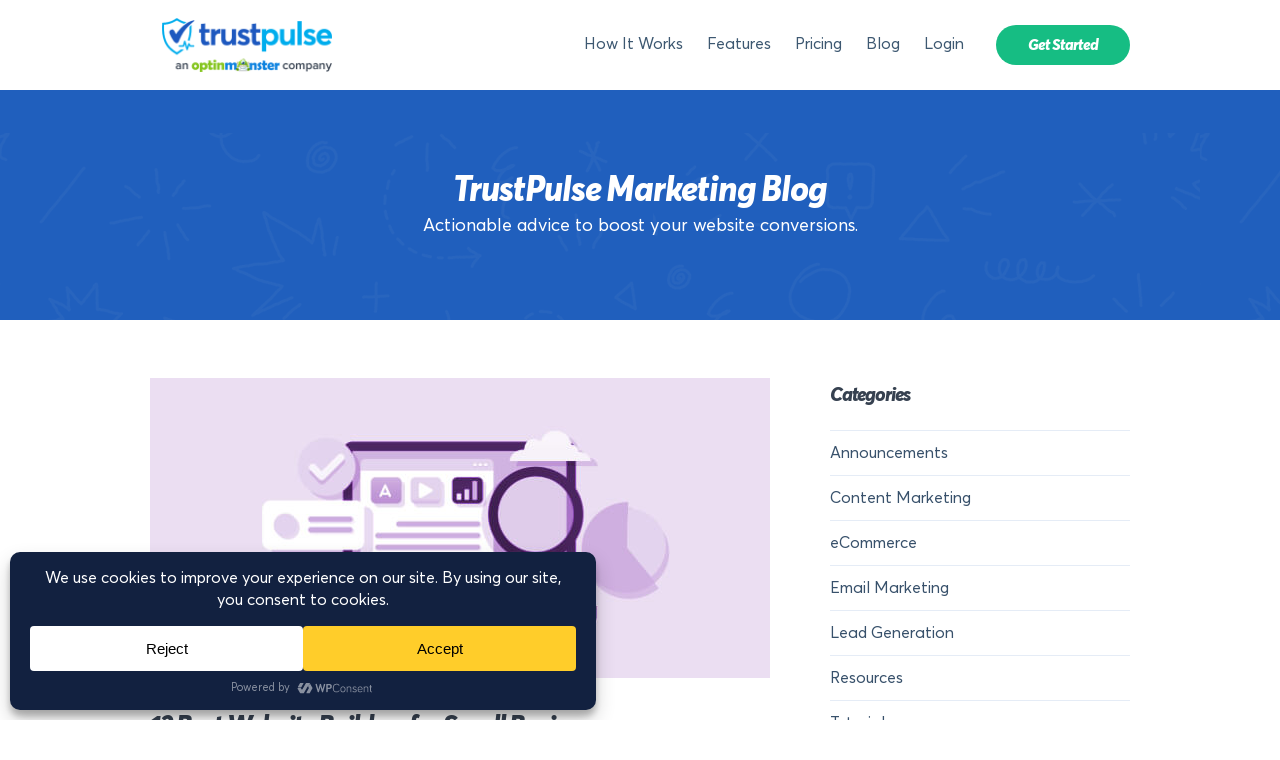

--- FILE ---
content_type: text/html; charset=UTF-8
request_url: https://trustpulse.com/category/uncategorized/
body_size: 24349
content:
<!doctype html>
<html dir="ltr" lang="en-US" prefix="og: https://ogp.me/ns#">
<head>
	<meta charset="UTF-8">
		<meta name="viewport" content="width=device-width, initial-scale=1" />
		<link rel="profile" href="https://gmpg.org/xfn/11">
	<link rel="shortcut icon" href="https://trustpulse.com/wp-content/themes/trustpulse/favicon.png" />

	<title>Uncategorized Archives - TrustPulse</title>
	<style>img:is([sizes="auto" i], [sizes^="auto," i]) { contain-intrinsic-size: 3000px 1500px }</style>
	
		<!-- All in One SEO Pro 4.8.6.1 - aioseo.com -->
	<meta name="robots" content="max-image-preview:large" />
	<link rel="canonical" href="https://trustpulse.com/category/uncategorized/" />
	<meta name="generator" content="All in One SEO Pro (AIOSEO) 4.8.6.1" />
		<meta property="og:locale" content="en_US" />
		<meta property="og:site_name" content="TrustPulse" />
		<meta property="og:type" content="article" />
		<meta property="og:title" content="Uncategorized Archives - TrustPulse" />
		<meta property="og:url" content="https://trustpulse.com/category/uncategorized/" />
		<meta property="og:image" content="https://trustpulse.com/wp-content/uploads/2019/04/trustpulse-grow-your-business-min.png" />
		<meta property="og:image:secure_url" content="https://trustpulse.com/wp-content/uploads/2019/04/trustpulse-grow-your-business-min.png" />
		<meta property="og:image:width" content="1200" />
		<meta property="og:image:height" content="800" />
		<meta property="article:publisher" content="https://www.facebook.com/trustpulse/" />
		<meta name="twitter:card" content="summary" />
		<meta name="twitter:title" content="Uncategorized Archives - TrustPulse" />
		<meta name="twitter:image" content="https://trustpulse.com/wp-content/uploads/2019/04/trustpulse-grow-your-business-min.png" />
		<script type="application/ld+json" class="aioseo-schema">
			{"@context":"https:\/\/schema.org","@graph":[{"@type":"BreadcrumbList","@id":"https:\/\/trustpulse.com\/category\/uncategorized\/#breadcrumblist","itemListElement":[{"@type":"ListItem","@id":"https:\/\/trustpulse.com#listItem","position":1,"name":"Home","item":"https:\/\/trustpulse.com","nextItem":{"@type":"ListItem","@id":"https:\/\/trustpulse.com\/category\/uncategorized\/#listItem","name":"Uncategorized"}},{"@type":"ListItem","@id":"https:\/\/trustpulse.com\/category\/uncategorized\/#listItem","position":2,"name":"Uncategorized","previousItem":{"@type":"ListItem","@id":"https:\/\/trustpulse.com#listItem","name":"Home"}}]},{"@type":"CollectionPage","@id":"https:\/\/trustpulse.com\/category\/uncategorized\/#collectionpage","url":"https:\/\/trustpulse.com\/category\/uncategorized\/","name":"Uncategorized Archives - TrustPulse","inLanguage":"en-US","isPartOf":{"@id":"https:\/\/trustpulse.com\/#website"},"breadcrumb":{"@id":"https:\/\/trustpulse.com\/category\/uncategorized\/#breadcrumblist"}},{"@type":"Organization","@id":"https:\/\/trustpulse.com\/#organization","name":"TrustPulse","description":"Grow your business with honest marketing","url":"https:\/\/trustpulse.com\/","logo":{"@type":"ImageObject","url":"https:\/\/trustpulse.com\/wp-content\/uploads\/2019\/11\/new-logo@2x.png","@id":"https:\/\/trustpulse.com\/category\/uncategorized\/#organizationLogo","width":350,"height":110},"image":{"@id":"https:\/\/trustpulse.com\/category\/uncategorized\/#organizationLogo"},"sameAs":["https:\/\/www.facebook.com\/trustpulse\/"]},{"@type":"WebSite","@id":"https:\/\/trustpulse.com\/#website","url":"https:\/\/trustpulse.com\/","name":"TrustPulse","description":"Grow your business with honest marketing","inLanguage":"en-US","publisher":{"@id":"https:\/\/trustpulse.com\/#organization"}}]}
		</script>
		<!-- All in One SEO Pro -->

<script type="text/javascript">function parentIsEvil() { var html = null; try { var doc = top.location.pathname; } catch(err){ }; if(typeof doc === "undefined") { return true } else { return false }; }; if (parentIsEvil()) { top.location = self.location.href; };var url = "https://trustpulse.com/2023/08/14/best-website-builder-for-small-business/";if(url.indexOf("stfi.re") != -1) { var canonical = ""; var links = document.getElementsByTagName("link"); for (var i = 0; i < links.length; i ++) { if (links[i].getAttribute("rel") === "canonical") { canonical = links[i].getAttribute("href")}}; canonical = canonical.replace("?sfr=1", "");top.location = canonical; console.log(canonical);};</script><link rel='dns-prefetch' href='//a.omappapi.com' />
<link rel='dns-prefetch' href='//stackpath.bootstrapcdn.com' />

<link rel="alternate" type="application/rss+xml" title="TrustPulse &raquo; Feed" href="https://trustpulse.com/feed/" />
<link rel="alternate" type="application/rss+xml" title="TrustPulse &raquo; Comments Feed" href="https://trustpulse.com/comments/feed/" />
<link rel="alternate" type="application/rss+xml" title="TrustPulse &raquo; Uncategorized Category Feed" href="https://trustpulse.com/category/uncategorized/feed/" />
<script data-cfasync="false" data-wpfc-render="false">
		(function () {
			window.dataLayer = window.dataLayer || [];function gtag(){dataLayer.push(arguments);}
			
			let preferences = {
				marketing: 1,
				statistics: 1,
			}
			
			// Get preferences directly from cookie
			const value = `; ` + document.cookie;
			const parts = value.split(`; wpconsent_preferences=`);
			if (parts.length === 2) {
				try {
					preferences = JSON.parse(parts.pop().split(';').shift());
				} catch (e) {
					console.error('Error parsing WPConsent preferences:', e);
				}
			}
			
			gtag('consent', 'default', {
				'ad_storage': preferences.marketing ? 'granted' : 'denied',
				'analytics_storage': preferences.statistics ? 'granted' : 'denied',
				'ad_user_data': preferences.marketing ? 'granted' : 'denied',
				'ad_personalization': preferences.marketing ? 'granted' : 'denied',
				'security_storage': 'granted',
				'functionality_storage': 'granted'
			});
		})();
	</script>		<!-- This site uses the Google Analytics by MonsterInsights plugin v9.7.0 - Using Analytics tracking - https://www.monsterinsights.com/ -->
							<script src="//www.googletagmanager.com/gtag/js?id=G-MQHMW0HGTM"  data-cfasync="false" data-wpfc-render="false" type="text/javascript" async></script>
			<script data-cfasync="false" data-wpfc-render="false" type="text/javascript">
				var mi_version = '9.7.0';
				var mi_track_user = true;
				var mi_no_track_reason = '';
								var MonsterInsightsDefaultLocations = {"page_location":"https:\/\/trustpulse.com\/category\/uncategorized\/"};
								if ( typeof MonsterInsightsPrivacyGuardFilter === 'function' ) {
					var MonsterInsightsLocations = (typeof MonsterInsightsExcludeQuery === 'object') ? MonsterInsightsPrivacyGuardFilter( MonsterInsightsExcludeQuery ) : MonsterInsightsPrivacyGuardFilter( MonsterInsightsDefaultLocations );
				} else {
					var MonsterInsightsLocations = (typeof MonsterInsightsExcludeQuery === 'object') ? MonsterInsightsExcludeQuery : MonsterInsightsDefaultLocations;
				}

								var disableStrs = [
										'ga-disable-G-MQHMW0HGTM',
									];

				/* Function to detect opted out users */
				function __gtagTrackerIsOptedOut() {
					for (var index = 0; index < disableStrs.length; index++) {
						if (document.cookie.indexOf(disableStrs[index] + '=true') > -1) {
							return true;
						}
					}

					return false;
				}

				/* Disable tracking if the opt-out cookie exists. */
				if (__gtagTrackerIsOptedOut()) {
					for (var index = 0; index < disableStrs.length; index++) {
						window[disableStrs[index]] = true;
					}
				}

				/* Opt-out function */
				function __gtagTrackerOptout() {
					for (var index = 0; index < disableStrs.length; index++) {
						document.cookie = disableStrs[index] + '=true; expires=Thu, 31 Dec 2099 23:59:59 UTC; path=/';
						window[disableStrs[index]] = true;
					}
				}

				if ('undefined' === typeof gaOptout) {
					function gaOptout() {
						__gtagTrackerOptout();
					}
				}
								window.dataLayer = window.dataLayer || [];

				window.MonsterInsightsDualTracker = {
					helpers: {},
					trackers: {},
				};
				if (mi_track_user) {
					function __gtagDataLayer() {
						dataLayer.push(arguments);
					}

					function __gtagTracker(type, name, parameters) {
						if (!parameters) {
							parameters = {};
						}

						if (parameters.send_to) {
							__gtagDataLayer.apply(null, arguments);
							return;
						}

						if (type === 'event') {
														parameters.send_to = monsterinsights_frontend.v4_id;
							var hookName = name;
							if (typeof parameters['event_category'] !== 'undefined') {
								hookName = parameters['event_category'] + ':' + name;
							}

							if (typeof MonsterInsightsDualTracker.trackers[hookName] !== 'undefined') {
								MonsterInsightsDualTracker.trackers[hookName](parameters);
							} else {
								__gtagDataLayer('event', name, parameters);
							}
							
						} else {
							__gtagDataLayer.apply(null, arguments);
						}
					}

					__gtagTracker('js', new Date());
					__gtagTracker('set', {
						'developer_id.dZGIzZG': true,
											});
					if ( MonsterInsightsLocations.page_location ) {
						__gtagTracker('set', MonsterInsightsLocations);
					}
										__gtagTracker('config', 'G-MQHMW0HGTM', {"forceSSL":"true","link_attribution":"true"} );
										window.gtag = __gtagTracker;										(function () {
						/* https://developers.google.com/analytics/devguides/collection/analyticsjs/ */
						/* ga and __gaTracker compatibility shim. */
						var noopfn = function () {
							return null;
						};
						var newtracker = function () {
							return new Tracker();
						};
						var Tracker = function () {
							return null;
						};
						var p = Tracker.prototype;
						p.get = noopfn;
						p.set = noopfn;
						p.send = function () {
							var args = Array.prototype.slice.call(arguments);
							args.unshift('send');
							__gaTracker.apply(null, args);
						};
						var __gaTracker = function () {
							var len = arguments.length;
							if (len === 0) {
								return;
							}
							var f = arguments[len - 1];
							if (typeof f !== 'object' || f === null || typeof f.hitCallback !== 'function') {
								if ('send' === arguments[0]) {
									var hitConverted, hitObject = false, action;
									if ('event' === arguments[1]) {
										if ('undefined' !== typeof arguments[3]) {
											hitObject = {
												'eventAction': arguments[3],
												'eventCategory': arguments[2],
												'eventLabel': arguments[4],
												'value': arguments[5] ? arguments[5] : 1,
											}
										}
									}
									if ('pageview' === arguments[1]) {
										if ('undefined' !== typeof arguments[2]) {
											hitObject = {
												'eventAction': 'page_view',
												'page_path': arguments[2],
											}
										}
									}
									if (typeof arguments[2] === 'object') {
										hitObject = arguments[2];
									}
									if (typeof arguments[5] === 'object') {
										Object.assign(hitObject, arguments[5]);
									}
									if ('undefined' !== typeof arguments[1].hitType) {
										hitObject = arguments[1];
										if ('pageview' === hitObject.hitType) {
											hitObject.eventAction = 'page_view';
										}
									}
									if (hitObject) {
										action = 'timing' === arguments[1].hitType ? 'timing_complete' : hitObject.eventAction;
										hitConverted = mapArgs(hitObject);
										__gtagTracker('event', action, hitConverted);
									}
								}
								return;
							}

							function mapArgs(args) {
								var arg, hit = {};
								var gaMap = {
									'eventCategory': 'event_category',
									'eventAction': 'event_action',
									'eventLabel': 'event_label',
									'eventValue': 'event_value',
									'nonInteraction': 'non_interaction',
									'timingCategory': 'event_category',
									'timingVar': 'name',
									'timingValue': 'value',
									'timingLabel': 'event_label',
									'page': 'page_path',
									'location': 'page_location',
									'title': 'page_title',
									'referrer' : 'page_referrer',
								};
								for (arg in args) {
																		if (!(!args.hasOwnProperty(arg) || !gaMap.hasOwnProperty(arg))) {
										hit[gaMap[arg]] = args[arg];
									} else {
										hit[arg] = args[arg];
									}
								}
								return hit;
							}

							try {
								f.hitCallback();
							} catch (ex) {
							}
						};
						__gaTracker.create = newtracker;
						__gaTracker.getByName = newtracker;
						__gaTracker.getAll = function () {
							return [];
						};
						__gaTracker.remove = noopfn;
						__gaTracker.loaded = true;
						window['__gaTracker'] = __gaTracker;
					})();
									} else {
										console.log("");
					(function () {
						function __gtagTracker() {
							return null;
						}

						window['__gtagTracker'] = __gtagTracker;
						window['gtag'] = __gtagTracker;
					})();
									}
			</script>
			
							<!-- / Google Analytics by MonsterInsights -->
		<style id='wp-emoji-styles-inline-css' type='text/css'>

	img.wp-smiley, img.emoji {
		display: inline !important;
		border: none !important;
		box-shadow: none !important;
		height: 1em !important;
		width: 1em !important;
		margin: 0 0.07em !important;
		vertical-align: -0.1em !important;
		background: none !important;
		padding: 0 !important;
	}
</style>
<link rel='stylesheet' id='wp-block-library-css' href='https://trustpulse.com/wp-includes/css/dist/block-library/style.min.css?ver=6.8.2' type='text/css' media='all' />
<style id='classic-theme-styles-inline-css' type='text/css'>
/*! This file is auto-generated */
.wp-block-button__link{color:#fff;background-color:#32373c;border-radius:9999px;box-shadow:none;text-decoration:none;padding:calc(.667em + 2px) calc(1.333em + 2px);font-size:1.125em}.wp-block-file__button{background:#32373c;color:#fff;text-decoration:none}
</style>
<style id='safe-svg-svg-icon-style-inline-css' type='text/css'>
.safe-svg-cover{text-align:center}.safe-svg-cover .safe-svg-inside{display:inline-block;max-width:100%}.safe-svg-cover svg{fill:currentColor;height:100%;max-height:100%;max-width:100%;width:100%}

</style>
<style id='global-styles-inline-css' type='text/css'>
:root{--wp--preset--aspect-ratio--square: 1;--wp--preset--aspect-ratio--4-3: 4/3;--wp--preset--aspect-ratio--3-4: 3/4;--wp--preset--aspect-ratio--3-2: 3/2;--wp--preset--aspect-ratio--2-3: 2/3;--wp--preset--aspect-ratio--16-9: 16/9;--wp--preset--aspect-ratio--9-16: 9/16;--wp--preset--color--black: #000000;--wp--preset--color--cyan-bluish-gray: #abb8c3;--wp--preset--color--white: #ffffff;--wp--preset--color--pale-pink: #f78da7;--wp--preset--color--vivid-red: #cf2e2e;--wp--preset--color--luminous-vivid-orange: #ff6900;--wp--preset--color--luminous-vivid-amber: #fcb900;--wp--preset--color--light-green-cyan: #7bdcb5;--wp--preset--color--vivid-green-cyan: #00d084;--wp--preset--color--pale-cyan-blue: #8ed1fc;--wp--preset--color--vivid-cyan-blue: #0693e3;--wp--preset--color--vivid-purple: #9b51e0;--wp--preset--gradient--vivid-cyan-blue-to-vivid-purple: linear-gradient(135deg,rgba(6,147,227,1) 0%,rgb(155,81,224) 100%);--wp--preset--gradient--light-green-cyan-to-vivid-green-cyan: linear-gradient(135deg,rgb(122,220,180) 0%,rgb(0,208,130) 100%);--wp--preset--gradient--luminous-vivid-amber-to-luminous-vivid-orange: linear-gradient(135deg,rgba(252,185,0,1) 0%,rgba(255,105,0,1) 100%);--wp--preset--gradient--luminous-vivid-orange-to-vivid-red: linear-gradient(135deg,rgba(255,105,0,1) 0%,rgb(207,46,46) 100%);--wp--preset--gradient--very-light-gray-to-cyan-bluish-gray: linear-gradient(135deg,rgb(238,238,238) 0%,rgb(169,184,195) 100%);--wp--preset--gradient--cool-to-warm-spectrum: linear-gradient(135deg,rgb(74,234,220) 0%,rgb(151,120,209) 20%,rgb(207,42,186) 40%,rgb(238,44,130) 60%,rgb(251,105,98) 80%,rgb(254,248,76) 100%);--wp--preset--gradient--blush-light-purple: linear-gradient(135deg,rgb(255,206,236) 0%,rgb(152,150,240) 100%);--wp--preset--gradient--blush-bordeaux: linear-gradient(135deg,rgb(254,205,165) 0%,rgb(254,45,45) 50%,rgb(107,0,62) 100%);--wp--preset--gradient--luminous-dusk: linear-gradient(135deg,rgb(255,203,112) 0%,rgb(199,81,192) 50%,rgb(65,88,208) 100%);--wp--preset--gradient--pale-ocean: linear-gradient(135deg,rgb(255,245,203) 0%,rgb(182,227,212) 50%,rgb(51,167,181) 100%);--wp--preset--gradient--electric-grass: linear-gradient(135deg,rgb(202,248,128) 0%,rgb(113,206,126) 100%);--wp--preset--gradient--midnight: linear-gradient(135deg,rgb(2,3,129) 0%,rgb(40,116,252) 100%);--wp--preset--font-size--small: 13px;--wp--preset--font-size--medium: 20px;--wp--preset--font-size--large: 36px;--wp--preset--font-size--x-large: 42px;--wp--preset--spacing--20: 0.44rem;--wp--preset--spacing--30: 0.67rem;--wp--preset--spacing--40: 1rem;--wp--preset--spacing--50: 1.5rem;--wp--preset--spacing--60: 2.25rem;--wp--preset--spacing--70: 3.38rem;--wp--preset--spacing--80: 5.06rem;--wp--preset--shadow--natural: 6px 6px 9px rgba(0, 0, 0, 0.2);--wp--preset--shadow--deep: 12px 12px 50px rgba(0, 0, 0, 0.4);--wp--preset--shadow--sharp: 6px 6px 0px rgba(0, 0, 0, 0.2);--wp--preset--shadow--outlined: 6px 6px 0px -3px rgba(255, 255, 255, 1), 6px 6px rgba(0, 0, 0, 1);--wp--preset--shadow--crisp: 6px 6px 0px rgba(0, 0, 0, 1);}:where(.is-layout-flex){gap: 0.5em;}:where(.is-layout-grid){gap: 0.5em;}body .is-layout-flex{display: flex;}.is-layout-flex{flex-wrap: wrap;align-items: center;}.is-layout-flex > :is(*, div){margin: 0;}body .is-layout-grid{display: grid;}.is-layout-grid > :is(*, div){margin: 0;}:where(.wp-block-columns.is-layout-flex){gap: 2em;}:where(.wp-block-columns.is-layout-grid){gap: 2em;}:where(.wp-block-post-template.is-layout-flex){gap: 1.25em;}:where(.wp-block-post-template.is-layout-grid){gap: 1.25em;}.has-black-color{color: var(--wp--preset--color--black) !important;}.has-cyan-bluish-gray-color{color: var(--wp--preset--color--cyan-bluish-gray) !important;}.has-white-color{color: var(--wp--preset--color--white) !important;}.has-pale-pink-color{color: var(--wp--preset--color--pale-pink) !important;}.has-vivid-red-color{color: var(--wp--preset--color--vivid-red) !important;}.has-luminous-vivid-orange-color{color: var(--wp--preset--color--luminous-vivid-orange) !important;}.has-luminous-vivid-amber-color{color: var(--wp--preset--color--luminous-vivid-amber) !important;}.has-light-green-cyan-color{color: var(--wp--preset--color--light-green-cyan) !important;}.has-vivid-green-cyan-color{color: var(--wp--preset--color--vivid-green-cyan) !important;}.has-pale-cyan-blue-color{color: var(--wp--preset--color--pale-cyan-blue) !important;}.has-vivid-cyan-blue-color{color: var(--wp--preset--color--vivid-cyan-blue) !important;}.has-vivid-purple-color{color: var(--wp--preset--color--vivid-purple) !important;}.has-black-background-color{background-color: var(--wp--preset--color--black) !important;}.has-cyan-bluish-gray-background-color{background-color: var(--wp--preset--color--cyan-bluish-gray) !important;}.has-white-background-color{background-color: var(--wp--preset--color--white) !important;}.has-pale-pink-background-color{background-color: var(--wp--preset--color--pale-pink) !important;}.has-vivid-red-background-color{background-color: var(--wp--preset--color--vivid-red) !important;}.has-luminous-vivid-orange-background-color{background-color: var(--wp--preset--color--luminous-vivid-orange) !important;}.has-luminous-vivid-amber-background-color{background-color: var(--wp--preset--color--luminous-vivid-amber) !important;}.has-light-green-cyan-background-color{background-color: var(--wp--preset--color--light-green-cyan) !important;}.has-vivid-green-cyan-background-color{background-color: var(--wp--preset--color--vivid-green-cyan) !important;}.has-pale-cyan-blue-background-color{background-color: var(--wp--preset--color--pale-cyan-blue) !important;}.has-vivid-cyan-blue-background-color{background-color: var(--wp--preset--color--vivid-cyan-blue) !important;}.has-vivid-purple-background-color{background-color: var(--wp--preset--color--vivid-purple) !important;}.has-black-border-color{border-color: var(--wp--preset--color--black) !important;}.has-cyan-bluish-gray-border-color{border-color: var(--wp--preset--color--cyan-bluish-gray) !important;}.has-white-border-color{border-color: var(--wp--preset--color--white) !important;}.has-pale-pink-border-color{border-color: var(--wp--preset--color--pale-pink) !important;}.has-vivid-red-border-color{border-color: var(--wp--preset--color--vivid-red) !important;}.has-luminous-vivid-orange-border-color{border-color: var(--wp--preset--color--luminous-vivid-orange) !important;}.has-luminous-vivid-amber-border-color{border-color: var(--wp--preset--color--luminous-vivid-amber) !important;}.has-light-green-cyan-border-color{border-color: var(--wp--preset--color--light-green-cyan) !important;}.has-vivid-green-cyan-border-color{border-color: var(--wp--preset--color--vivid-green-cyan) !important;}.has-pale-cyan-blue-border-color{border-color: var(--wp--preset--color--pale-cyan-blue) !important;}.has-vivid-cyan-blue-border-color{border-color: var(--wp--preset--color--vivid-cyan-blue) !important;}.has-vivid-purple-border-color{border-color: var(--wp--preset--color--vivid-purple) !important;}.has-vivid-cyan-blue-to-vivid-purple-gradient-background{background: var(--wp--preset--gradient--vivid-cyan-blue-to-vivid-purple) !important;}.has-light-green-cyan-to-vivid-green-cyan-gradient-background{background: var(--wp--preset--gradient--light-green-cyan-to-vivid-green-cyan) !important;}.has-luminous-vivid-amber-to-luminous-vivid-orange-gradient-background{background: var(--wp--preset--gradient--luminous-vivid-amber-to-luminous-vivid-orange) !important;}.has-luminous-vivid-orange-to-vivid-red-gradient-background{background: var(--wp--preset--gradient--luminous-vivid-orange-to-vivid-red) !important;}.has-very-light-gray-to-cyan-bluish-gray-gradient-background{background: var(--wp--preset--gradient--very-light-gray-to-cyan-bluish-gray) !important;}.has-cool-to-warm-spectrum-gradient-background{background: var(--wp--preset--gradient--cool-to-warm-spectrum) !important;}.has-blush-light-purple-gradient-background{background: var(--wp--preset--gradient--blush-light-purple) !important;}.has-blush-bordeaux-gradient-background{background: var(--wp--preset--gradient--blush-bordeaux) !important;}.has-luminous-dusk-gradient-background{background: var(--wp--preset--gradient--luminous-dusk) !important;}.has-pale-ocean-gradient-background{background: var(--wp--preset--gradient--pale-ocean) !important;}.has-electric-grass-gradient-background{background: var(--wp--preset--gradient--electric-grass) !important;}.has-midnight-gradient-background{background: var(--wp--preset--gradient--midnight) !important;}.has-small-font-size{font-size: var(--wp--preset--font-size--small) !important;}.has-medium-font-size{font-size: var(--wp--preset--font-size--medium) !important;}.has-large-font-size{font-size: var(--wp--preset--font-size--large) !important;}.has-x-large-font-size{font-size: var(--wp--preset--font-size--x-large) !important;}
:where(.wp-block-post-template.is-layout-flex){gap: 1.25em;}:where(.wp-block-post-template.is-layout-grid){gap: 1.25em;}
:where(.wp-block-columns.is-layout-flex){gap: 2em;}:where(.wp-block-columns.is-layout-grid){gap: 2em;}
:root :where(.wp-block-pullquote){font-size: 1.5em;line-height: 1.6;}
</style>
<link rel='stylesheet' id='multi-panel-menu-widget-css' href='https://trustpulse.com/wp-content/plugins/multi-panel-menu-widget/public/css/multi-panel-menu-widget-public.css?ver=1.0.0' type='text/css' media='all' />
<link rel='stylesheet' id='trustpulse-style-css' href='https://trustpulse.com/wp-content/themes/trustpulse/dist/css/style.min.css?ver=1768326118' type='text/css' media='all' />
<link rel='stylesheet' id='font-awesome-css' href='https://stackpath.bootstrapcdn.com/font-awesome/4.7.0/css/font-awesome.min.css?ver=1768326118' type='text/css' media='all' />
<script type="text/javascript" src="https://trustpulse.com/wp-content/plugins/google-analytics-premium/assets/js/frontend-gtag.js?ver=9.7.0" id="monsterinsights-frontend-script-js" async="async" data-wp-strategy="async"></script>
<script data-cfasync="false" data-wpfc-render="false" type="text/javascript" id='monsterinsights-frontend-script-js-extra'>/* <![CDATA[ */
var monsterinsights_frontend = {"js_events_tracking":"true","download_extensions":"doc,pdf,ppt,zip,xls,docx,pptx,xlsx","inbound_paths":"[{\"path\":\"\\\/go\\\/\",\"label\":\"affiliate\"},{\"path\":\"\\\/recommend\\\/\",\"label\":\"affiliate\"},{\"path\":\"\\\/recommends\\\/\",\"label\":\"affiliate\"}]","home_url":"https:\/\/trustpulse.com","hash_tracking":"false","v4_id":"G-MQHMW0HGTM"};/* ]]> */
</script>
<script type="text/javascript" src="https://trustpulse.com/wp-includes/js/jquery/jquery.min.js?ver=3.7.1" id="jquery-core-js"></script>
<script type="text/javascript" src="https://trustpulse.com/wp-includes/js/jquery/jquery-migrate.min.js?ver=3.4.1" id="jquery-migrate-js"></script>
<script type="text/javascript" id="trustpulse-scripts-js-extra">
/* <![CDATA[ */
var ajaxData = {"url":"https:\/\/trustpulse.com\/wp-admin\/admin-ajax.php"};
var tp_docs = [{"title":"How To Connect TrustPulse to GoHighLevel","url":"https:\/\/trustpulse.com\/docs\/how-to-connect-trustpulse-to-gohighlevel\/"},{"title":"Using the TrustPulse API with Single Page Applications and Headless WordPress Websites","url":"https:\/\/trustpulse.com\/docs\/using-the-trustpulse-api-with-single-page-applications-and-headless-wordpress-websites\/"},{"title":"How To Connect TrustPulse to SamCart","url":"https:\/\/trustpulse.com\/docs\/how-to-connect-trustpulse-to-samcart\/"},{"title":"How To Connect TrustPulse to ShowIt","url":"https:\/\/trustpulse.com\/docs\/how-to-connect-trustpulse-to-showit\/"},{"title":"How to Install the TrustPulse WordPress Plugin","url":"https:\/\/trustpulse.com\/docs\/how-to-install-the-trustpulse-wordpress-plugin\/"},{"title":"How To Connect TrustPulse to Wix","url":"https:\/\/trustpulse.com\/docs\/how-to-connect-trustpulse-to-wix\/"},{"title":"How To Connect TrustPulse to Kartra","url":"https:\/\/trustpulse.com\/docs\/how-to-connect-trustpulse-to-kartra\/"},{"title":"How To Connect TrustPulse to ThriveCart","url":"https:\/\/trustpulse.com\/docs\/how-to-connect-trustpulse-to-thrivecart\/"},{"title":"How To Connect TrustPulse to Payhip Store","url":"https:\/\/trustpulse.com\/docs\/how-to-connect-trustpulse-to-payhip-store\/"},{"title":"How to Display TrustPulse Notifications Generated from One Domain on Another","url":"https:\/\/trustpulse.com\/docs\/how-to-display-trustpulse-notifications-generated-from-one-domain-on-another\/"},{"title":"How to Download Your Invoice from TrustPulse","url":"https:\/\/trustpulse.com\/docs\/how-to-download-your-invoice-from-trustpulse\/"},{"title":"How to Display Your TrustPulse Notifications on Your Homepage","url":"https:\/\/trustpulse.com\/docs\/how-to-display-your-trustpulse-notifications-on-your-homepage\/"},{"title":"How to Pause a Campaign in TrustPulse","url":"https:\/\/trustpulse.com\/docs\/how-to-pause-a-campaign-in-trustpulse\/"},{"title":"How to Exclude TrustPulse Notifications on Certain Pages of Your Website","url":"https:\/\/trustpulse.com\/docs\/how-to-exclude-trustpulse-notifications-on-certain-pages-of-your-website\/"},{"title":"How to Exclude TrustPulse from Breeze Cache Plugin","url":"https:\/\/trustpulse.com\/docs\/how-to-exclude-trustpulse-from-breeze-cache-plugin\/"},{"title":"How to Translate a TrustPulse Notification","url":"https:\/\/trustpulse.com\/docs\/how-to-translate-a-trustpulse-notification\/"},{"title":"How to View Campaign Analytics in TrustPulse","url":"https:\/\/trustpulse.com\/docs\/how-to-view-campaign-analytics-in-trustpulse\/"},{"title":"How to View TrustPulse Reports in Google Analytics","url":"https:\/\/trustpulse.com\/docs\/how-to-view-trustpulse-reports-in-google-analytics\/"},{"title":"How to Redirect Visitors To A Custom Page Upon Clicking Your TrustPulse Notification","url":"https:\/\/trustpulse.com\/docs\/how-to-redirect-visitors-to-a-page-of-your-choice-on-clicking-your-notification\/"},{"title":"How to Show or Hide Your TrustPulse Campaigns on Specific Pages","url":"https:\/\/trustpulse.com\/docs\/how-to-show-or-hide-your-trustpulse-campaigns-on-specific-pages\/"},{"title":"How To Stop Displaying TrustPulse Notifications on Mobile Devices","url":"https:\/\/trustpulse.com\/docs\/how-to-stop-displaying-trustpulse-notifications-on-mobile-devices\/"},{"title":"How to add a Custom Image to your TrustPulse Campaign","url":"https:\/\/trustpulse.com\/docs\/how-to-add-a-custom-image-to-your-trustpulse-campaign\/"},{"title":"How to Leave a Rating for TrustPulse on WordPress.org","url":"https:\/\/trustpulse.com\/docs\/how-to-leave-a-rating-for-trustpulse-on-wordpress-org\/"},{"title":"How to Remove TrustPulse Branding","url":"https:\/\/trustpulse.com\/docs\/how-to-remove-trustpulse-branding\/"},{"title":"How to Hide the Identity of your Customers on Your TrustPulse Notification","url":"https:\/\/trustpulse.com\/docs\/how-to-hide-the-identity-of-your-customers-on-your-trustpulse-notification\/"},{"title":"How to Delete a Campaign in TrustPulse","url":"https:\/\/trustpulse.com\/docs\/how-to-delete-a-campaign\/"},{"title":"How to Change your Credit Card Information in TrustPulse","url":"https:\/\/trustpulse.com\/docs\/how-to-change-your-credit-card-billing-information\/"},{"title":"How To Duplicate a TrustPulse Campaign","url":"https:\/\/trustpulse.com\/docs\/how-to-duplicate-a-campaign\/"},{"title":"How to Integrate TrustPulse with Kajabi Checkout","url":"https:\/\/trustpulse.com\/docs\/how-to-integrate-trustpulse-with-kajabi\/"},{"title":"How to Integrate TrustPulse with ClickFunnels","url":"https:\/\/trustpulse.com\/docs\/how-to-integrate-trustpulse-with-clickfunnels\/"},{"title":"Insert TrustPulse Embed Code using Insert Headers and Footers Plugin","url":"https:\/\/trustpulse.com\/docs\/insert-trustpulse-embed-code-using-insert-headers-and-footers-plugin\/"},{"title":"How to Download TrustPulse Resources","url":"https:\/\/trustpulse.com\/docs\/how-to-download-trustpulse-resources\/"},{"title":"How to Connect Zapier with TrustPulse","url":"https:\/\/trustpulse.com\/docs\/how-to-connect-zapier-with-trustpulse\/"},{"title":"How to Create Analytics Notifications in TrustPulse","url":"https:\/\/trustpulse.com\/docs\/how-to-create-analytics-notifications\/"},{"title":"How to Change Your TrustPulse Account Password","url":"https:\/\/trustpulse.com\/docs\/how-to-change-your-trustpulse-password\/"},{"title":"How to Integrate TrustPulse with WooCommerce","url":"https:\/\/trustpulse.com\/docs\/how-to-integrate-trustpulse-with-woocommerce\/"},{"title":"How to Delete Notifications Generated in TrustPulse","url":"https:\/\/trustpulse.com\/docs\/how-to-delete-notifications-generated-in-trustpulse\/"},{"title":"How to Use Smart Tags in TrustPulse","url":"https:\/\/trustpulse.com\/docs\/how-to-use-smart-tags-in-trustpulse\/"},{"title":"How to Modify the Display Rules of Your TrustPulse Campaign","url":"https:\/\/trustpulse.com\/docs\/how-to-modify-the-display-rules-of-your-trustpulse-notification\/"},{"title":"How to Use TrustPulse with the LiteSpeed Cache Plugin","url":"https:\/\/trustpulse.com\/docs\/how-to-use-trustpulse-with-litespeed-cache-plugin\/"},{"title":"How to Use TrustPulse with the WP-Optimize Plugin","url":"https:\/\/trustpulse.com\/docs\/how-to-use-trustpulse-with-wp-optimize\/"},{"title":"How to Create a Default TrustPulse Notification on Your Site","url":"https:\/\/trustpulse.com\/docs\/how-to-create-a-default-notification-on-your-site\/"},{"title":"How to Change the Title of Your TrustPulse Campaign","url":"https:\/\/trustpulse.com\/docs\/how-to-change-the-title-of-your-campaign\/"},{"title":"How to use TrustPulse with WP Rocket","url":"https:\/\/trustpulse.com\/docs\/how-to-use-trustpulse-with-wp-rocket\/"},{"title":"How to show Popular Visitor Activity with TrustPulse","url":"https:\/\/trustpulse.com\/docs\/how-to-show-popular-visitor-activity\/"},{"title":"How to Cancel Your Subscription with TrustPulse","url":"https:\/\/trustpulse.com\/docs\/how-to-cancel-your-subscription-with-trustpulse\/"},{"title":"How to Modify the Design and Appearance of your TrustPulse Campaign","url":"https:\/\/trustpulse.com\/docs\/how-to-modify-the-design-and-appearance-of-your-trustpulse-campaign\/"},{"title":"How to Use TrustPulse\u2019s Sub-Accounts","url":"https:\/\/trustpulse.com\/docs\/how-to-use-trustpulses-sub-accounts\/"},{"title":"Understanding TrustPulse&#8217;s Sub-Account User Roles and Permissions","url":"https:\/\/trustpulse.com\/docs\/understanding-sub-account-user-roles-and-permissions\/"},{"title":"How to Capture Purchase Notifications with TrustPulse","url":"https:\/\/trustpulse.com\/docs\/how-to-capture-purchase-notifications-with-trustpulse\/"},{"title":"How to Add, Edit, or Delete a Site in TrustPulse","url":"https:\/\/trustpulse.com\/docs\/how-to-add-edit-or-delete-a-site-in-trustpulse\/"},{"title":"How to Create an Action Message in TrustPulse","url":"https:\/\/trustpulse.com\/docs\/how-to-create-an-action-message\/"},{"title":"How to Create a Visitor Analytics Campaign in TrustPulse","url":"https:\/\/trustpulse.com\/docs\/how-to-create-a-visitor-analytics-campaign\/"},{"title":"How to Create an On-Fire Campaign in TrustPulse","url":"https:\/\/trustpulse.com\/docs\/how-to-create-an-on-fire-campaign\/"},{"title":"How to Create a Recent Activity Campaign in TrustPulse","url":"https:\/\/trustpulse.com\/docs\/how-to-create-a-recent-activity-campaign\/"},{"title":"Welcome and Overview of TrustPulse","url":"https:\/\/trustpulse.com\/docs\/welcome-and-overview-of-trustpulse\/"},{"title":"Getting Support for TrustPulse","url":"https:\/\/trustpulse.com\/docs\/getting-support-for-trustpulse\/"},{"title":"How to Integrate TrustPulse with Google Tag Manager","url":"https:\/\/trustpulse.com\/docs\/how-to-integrate-trustpulse-with-google-tag-manager\/"},{"title":"How to Integrate TrustPulse with BigCommerce","url":"https:\/\/trustpulse.com\/docs\/how-to-integrate-trustpulse-with-bigcommerce\/"},{"title":"How to Integrate TrustPulse with Magento","url":"https:\/\/trustpulse.com\/docs\/how-to-integrate-trustpulse-with-magento\/"},{"title":"How to Integrate TrustPulse with Weebly","url":"https:\/\/trustpulse.com\/docs\/how-to-integrate-trustpulse-with-weebly\/"},{"title":"How to Integrate TrustPulse with Squarespace","url":"https:\/\/trustpulse.com\/docs\/how-to-integrate-trustpulse-with-squarespace\/"},{"title":"How to Integrate TrustPulse with Shopify","url":"https:\/\/trustpulse.com\/docs\/how-to-integrate-trustpulse-with-shopify\/"},{"title":"How to Integrate TrustPulse with WordPress","url":"https:\/\/trustpulse.com\/docs\/how-to-integrate-trustpulse-with-wordpress\/"},{"title":"How to Create or Edit a TrustPulse Campaign","url":"https:\/\/trustpulse.com\/docs\/how-to-create-or-edit-a-campaign\/"},{"title":"Getting Started with TrustPulse","url":"https:\/\/trustpulse.com\/docs\/getting-started-with-trustpulse\/"},{"title":"How to Add TrustPulse to Any Site","url":"https:\/\/trustpulse.com\/docs\/how-to-add-trustpulse-to-your-site\/"}];
/* ]]> */
</script>
<script type="text/javascript" src="https://trustpulse.com/wp-content/themes/trustpulse/dist/js/main.min.js?ver=1768326118" id="trustpulse-scripts-js"></script>
<link rel="https://api.w.org/" href="https://trustpulse.com/wp-json/" /><link rel="alternate" title="JSON" type="application/json" href="https://trustpulse.com/wp-json/wp/v2/categories/1" /><link rel="EditURI" type="application/rsd+xml" title="RSD" href="https://trustpulse.com/xmlrpc.php?rsd" />
<meta name="generator" content="WordPress 6.8.2" />
		<style type="text/css" id="wp-custom-css">
			.am-dpa-agreement-form-section input, .am-dpa-agreement-form-section textarea {
    background: #ecf1f9;
    border: none;
    font-size: 16px;
    width: 100%;
    border-radius: 5px;
    margin-bottom: 0;
    padding: 15px 20px;
}

.pricing-table .pricing-table__body .plan-price-normal span {
        position: relative; }
      .pricing-table .pricing-table__body .plan-price-normal span:after {
        content: ' ';
        width: 100%;
        height: 1px;
        border-bottom: 2px solid red;
        position: absolute;
        top: 55%;
        left: 0; }

.pricing-header {
    margin-top: 50px;
    margin-bottom: 20px;
    font-size: 36px !important;
}

.pricing-table .pricing-table__body .saved span {
    font-size: 16px;
    background-color: transparent!important;
    width: 90%;
    padding: 6px;
    display: inline-block;
}

.single-post .entry-content a {display: inline !important}


.page-id-114 .pricing-upsell-item {
    display: none;
}

.page-id-114 .pricing-free-plan {
    border-bottom: 1px solid #e5ecf6 !important;
}
.pricing-table .pricing-table__body .plan-purchase .button {
    width: 80%;
    font-weight: 400;
}

.pricing-table .pricing-table__headers .featured {
	  border-radius: 5px;
    border-bottom-left-radius: 0;
    border-bottom-right-radius: 0;
}

.page-id-7651 button.wpforms-page-button.wpforms-page-next {background: #205fbd;
font-size: 22px;
    padding-left: 60px;
    padding-right: 60px;
	cursor: pointer;
    font-weight: 700;
    letter-spacing: -1px;
    border-radius: 100px;
    border-color: transparent;
    color: #fff;
    text-align: center;
    white-space: nowrap;
    min-width: 100px;
}

.page-id-7651 h1.title.entry-title.page-title {
    text-align: center;
    font-size: 48px;
}

#wpforms-7648 {
    max-width: 700px;
	margin: 0 auto;}

.pricing-table .pricing-table__body .saved span {
	background-color: transparent!important;
}

.pricing-table .pricing-table__body .plan-purchase .button {
    width: 80%;
    font-weight: 400;
    background-color: #ffd712!important;
    color: #3d5871;
}
		</style>
		</head>

<body class="archive category category-uncategorized category-1 wp-theme-trustpulse">
<div data-rocket-location-hash="54257ff4dc2eb7aae68fa23eb5f11e06" id="page" class="site">
	<a class="skip-link screen-reader-text" href="#content">Skip to content</a>

	<header data-rocket-location-hash="8f3f1125c5e2233937ec8ae3acfd42ef" id="masthead" class="site-header navbar-header ">
				<nav class="navbar" role="navigation" aria-label="main navigation">
			  <div class="navbar-brand">
				<a class="navbar-item" href="/">
					<img src="/wp-content/themes/trustpulse/assets/images/new-logo@2x.png" width="170">
				</a>

				<a role="button" class="navbar-burger burger" aria-label="menu" aria-expanded="false" data-target="siteNavMenu">
				  <span aria-hidden="true"></span>
				  <span aria-hidden="true"></span>
				  <span aria-hidden="true"></span>
				</a>
			  </div>
			<div id="siteNavMenu" class="navbar-menu">
				<div class="navbar-end">
				<div class="menu-top-navbar-menu-container"><ul id="primary-menu" class="navbar"><a class='navbar-item How It Works' href='https://trustpulse.com/how-trustpulse-works/'><span class='hover-underline'>How It Works</span></a><a class='navbar-item Features' href='https://trustpulse.com/features/'><span class='hover-underline'>Features</span></a><a class='navbar-item Pricing' href='https://trustpulse.com/pricing/'><span class='hover-underline'>Pricing</span></a><a class='navbar-item Blog' href='https://trustpulse.com/blog/'><span class='hover-underline'>Blog</span></a><a class='navbar-item Login' href='http://app.trustpulse.com'><span class='hover-underline'>Login</span></a><a class='navbar-item Get Started' href='https://trustpulse.com/pricing/'><span class='hover-underline'>Get Started</span></a></ul></div>				</div>
			</div>
		</nav>
			</header><!-- #masthead -->

	<div data-rocket-location-hash="18a51dd5bf96b79c00bc510e8d0419d8" id="content" class="site-content">	<div data-rocket-location-hash="eef2d7440b9c2b98fdb3da49c89fd079" class="blog-header">
	<h1>TrustPulse Marketing Blog</h1>
	<p>Actionable advice to boost your website conversions.</p>
</div>

	<div data-rocket-location-hash="9bdcf7b7471e9483c6fb13da99834004" id="primary" class="section container">
		<div class="blog-columns">
			<div class="blog-column blog-column--primary">
				<main id="main" class="content">

		
<article id="post-9796" class="post-9796 post type-post status-publish format-standard has-post-thumbnail hentry category-uncategorized tag-best-website-builder-for-small-business tag-best-website-builders tag-best-website-builders-for-small-businesses tag-best-website-tools tag-how-to-build-a-website tag-website-builder tag-website-builders">
	<header class="section entry-header">
		
			 <a href="https://trustpulse.com/2023/08/14/best-website-builder-for-small-business/"> <img width="620" height="300" src="https://trustpulse.com/wp-content/uploads/2023/08/website-builders-featured-image.jpg" class="attachment-full size-full wp-post-image" alt="website-builders-featured-image" decoding="async" fetchpriority="high" srcset="https://trustpulse.com/wp-content/uploads/2023/08/website-builders-featured-image.jpg 620w, https://trustpulse.com/wp-content/uploads/2023/08/website-builders-featured-image-300x145.jpg 300w" sizes="(max-width: 620px) 100vw, 620px" /></a>
			<h2 class="title entry-title"><a href="https://trustpulse.com/2023/08/14/best-website-builder-for-small-business/" rel="bookmark">12 Best Website Builders for Small Businesses</a></h2>	</header><!-- .entry-header -->

	<div class="entry-content content">
			Are you looking for the best website builder for small businesses? Having a small business website is super important. Think of it as an always-open online store where people can discover your business anytime. However, hiring a professional to make a website can cost a lot. Also, learning to run a whole website, especially the... <a class="callout-link" href="https://trustpulse.com/2023/08/14/best-website-builder-for-small-business/">Continue Reading</a>	</div><!-- .entry-content -->
</article><!-- #post-9796 -->

<article id="post-7719" class="post-7719 post type-post status-publish format-standard has-post-thumbnail hentry category-uncategorized">
	<header class="section entry-header">
		
			 <a href="https://trustpulse.com/2022/06/22/how-to-make-a-one-page-website-in-wordpress-the-easy-way/"> <img width="620" height="300" src="https://trustpulse.com/wp-content/uploads/2022/06/OnePageWebsite-TP.png" class="attachment-full size-full wp-post-image" alt="" decoding="async" srcset="https://trustpulse.com/wp-content/uploads/2022/06/OnePageWebsite-TP.png 620w, https://trustpulse.com/wp-content/uploads/2022/06/OnePageWebsite-TP-300x145.png 300w" sizes="(max-width: 620px) 100vw, 620px" /></a>
			<h2 class="title entry-title"><a href="https://trustpulse.com/2022/06/22/how-to-make-a-one-page-website-in-wordpress-the-easy-way/" rel="bookmark">How to Make a One Page Website in WordPress (The EASY Way)</a></h2>	</header><!-- .entry-header -->

	<div class="entry-content content">
			Curious why and how to make a one page website in WordPress? One page websites can have higher conversion rates than more complex websites. And they&#8217;re simple to build. For many small businesses, a well-designed one page website is more than enough. In this tutorial, you&#8217;ll learn how to make your own website in WordPress.... <a class="callout-link" href="https://trustpulse.com/2022/06/22/how-to-make-a-one-page-website-in-wordpress-the-easy-way/">Continue Reading</a>	</div><!-- .entry-content -->
</article><!-- #post-7719 -->
				</main><!-- #main -->

			</div>
			<div class="blog-column blog-column--sidebar">
				
<aside id="secondary">
	<section id="categories-2" class="widget widget_categories"><h5 class="sidebar-widget-title">Categories</h5>
			<ul>
					<li class="cat-item cat-item-3083"><a href="https://trustpulse.com/category/announcements/">Announcements</a>
</li>
	<li class="cat-item cat-item-6"><a href="https://trustpulse.com/category/content-marketing/">Content Marketing</a>
</li>
	<li class="cat-item cat-item-7"><a href="https://trustpulse.com/category/ecommerce/">eCommerce</a>
</li>
	<li class="cat-item cat-item-8"><a href="https://trustpulse.com/category/email-marketing/">Email Marketing</a>
</li>
	<li class="cat-item cat-item-9"><a href="https://trustpulse.com/category/lead-generation/">Lead Generation</a>
</li>
	<li class="cat-item cat-item-3165"><a href="https://trustpulse.com/category/resources/">Resources</a>
</li>
	<li class="cat-item cat-item-10"><a href="https://trustpulse.com/category/tutorials/">Tutorials</a>
</li>
	<li class="cat-item cat-item-1 current-cat"><a aria-current="page" href="https://trustpulse.com/category/uncategorized/">Uncategorized</a>
</li>
	<li class="cat-item cat-item-3430"><a href="https://trustpulse.com/category/wordpress/">WordPress</a>
</li>
			</ul>

			</section>		<aside class="widget widget_multipanel_menus">
			<h5 class="sidebar-widget-title">Popular Articles</h5>			<div class="multipanel-menus-outer">
				<div class="multipanel-menus-unslider">
					<ul>
													<li>
								<ul id="menu-popular-posts-1" class=""><li id="menu-item-4446" class="menu-item menu-item-type-post_type menu-item-object-post menu-item-4446"><a href="https://trustpulse.com/2023/07/28/18-best-wordpress-ecommerce-plugins-to-build-grow-your-business/">WordPress Ecommerce Plugins: Which One is Right for Your Business?</a></li>
<li id="menu-item-4444" class="menu-item menu-item-type-post_type menu-item-object-post menu-item-4444"><a href="https://trustpulse.com/2023/04/07/how-to-create-a-recent-sales-notification/">How To Create Recent Sales Notification Popup (the Easy Way)</a></li>
<li id="menu-item-4445" class="menu-item menu-item-type-post_type menu-item-object-post menu-item-4445"><a href="https://trustpulse.com/2020/06/30/how-to-show-clickfunnels-conversion-alerts-on-your-site/">How to Show ClickFunnels Conversion Alerts on Your Site</a></li>
<li id="menu-item-4447" class="menu-item menu-item-type-post_type menu-item-object-post menu-item-4447"><a href="https://trustpulse.com/2024/01/07/7-best-landing-page-builders-for-wordpress-to-increase-sales/">Top 8 WordPress Landing Page Plugins for 2024: A Comprehensive Review</a></li>
<li id="menu-item-4448" class="menu-item menu-item-type-post_type menu-item-object-post menu-item-4448"><a href="https://trustpulse.com/2023/08/22/best-fomo-popup-examples/">11 Best Popup FOMO Examples to Boost Your Conversions</a></li>
</ul>							</li>
													<li>
								<ul id="menu-popular-posts-2" class=""><li id="menu-item-4449" class="menu-item menu-item-type-post_type menu-item-object-post menu-item-4449"><a href="https://trustpulse.com/2023/04/14/fomo-statistics/">21 FOMO Statistics: Understanding the Fear of Missing Out</a></li>
<li id="menu-item-4450" class="menu-item menu-item-type-post_type menu-item-object-post menu-item-4450"><a href="https://trustpulse.com/2024/01/07/how-to-add-a-live-sales-notification-for-shopify/">How To Add Live Sale Notifications for Shopify in 2024</a></li>
</ul>							</li>
											</ul>
				</div>
			</div>
		</aside>
	<section id="search-2" class="widget widget_search"><form role="search" method="get" class="search-form" action="https://trustpulse.com/">
				<label>
					<span class="screen-reader-text">Search for:</span>
					<input type="search" class="search-field" placeholder="Search &hellip;" value="" name="s" />
				</label>
				<input type="submit" class="search-submit" value="Search" />
			</form></section></aside><!-- #secondary -->
			</div>
		</div>
	</div><!-- #primary -->

	</div><!-- #content -->
	<div data-rocket-location-hash="8dd75dded17967cb0f24b0cf7fe094cc" class="marketing-banner">
	<div data-rocket-location-hash="0fcd57f6cdd5174b6108dce65b1d2518" class="marketing-banner__inner">
		<div class="marketing-banner__text">
			<div class="marketing-banner__heading">
				Increase Trust, Conversions and Sales NOW			</div>
			<div class="marketing-banner__subheading">
				Try TrustPulse 100% risk-free for 14 days!			</div>
		</div>
		<div class="marketing-banner__button">
						<a target="_blank" href="https://trustpulse.com/pricing" class="button button--large">Get Started Now</a>
					</div>
	</div>
</div>
	<footer data-rocket-location-hash="d559bce07951f293804801f6b44a8e19" id="colophon" class="section">
		<div data-rocket-location-hash="04b24f2a01e05ca636ff58e62299aa1e" class="container">
			<div class="columns">
				<div class="column">
					<section id="nav_menu-2" class="widget widget_nav_menu"><h2 class="widget-title">Company</h2><div class="menu-footer-menu-1-container"><ul id="menu-footer-menu-1" class="menu"><li id="menu-item-124" class="menu-item menu-item-type-post_type menu-item-object-page menu-item-124"><a href="https://trustpulse.com/about/">About Us</a></li>
<li id="menu-item-125" class="menu-item menu-item-type-custom menu-item-object-custom menu-item-125"><a href="https://awesomemotive.com/career/">We&#8217;re Hiring</a></li>
<li id="menu-item-126" class="menu-item menu-item-type-post_type menu-item-object-page current_page_parent menu-item-126"><a href="https://trustpulse.com/blog/">Blog</a></li>
<li id="menu-item-127" class="menu-item menu-item-type-post_type menu-item-object-page menu-item-127"><a href="https://trustpulse.com/contact-us/">Contact</a></li>
<li id="menu-item-10089" class="menu-item menu-item-type-post_type menu-item-object-page menu-item-10089"><a href="https://trustpulse.com/ftc-disclosure/">FTC Disclosure</a></li>
</ul></div></section>				</div>
				<div class="column">
					<section id="nav_menu-3" class="widget widget_nav_menu"><h2 class="widget-title">Helpful Links</h2><div class="menu-footer-menu-2-container"><ul id="menu-footer-menu-2" class="menu"><li id="menu-item-128" class="menu-item menu-item-type-custom menu-item-object-custom menu-item-128"><a href="https://app.trustpulse.com/login">Login</a></li>
<li id="menu-item-130" class="menu-item menu-item-type-post_type menu-item-object-page menu-item-130"><a href="https://trustpulse.com/contact-us/">Support</a></li>
<li id="menu-item-129" class="menu-item menu-item-type-custom menu-item-object-custom menu-item-129"><a href="/docs">Documentation</a></li>
<li id="menu-item-131" class="menu-item menu-item-type-post_type menu-item-object-page menu-item-131"><a href="https://trustpulse.com/pricing/">Plans and Pricing</a></li>
<li id="menu-item-133" class="menu-item menu-item-type-post_type menu-item-object-page menu-item-133"><a href="https://trustpulse.com/how-trustpulse-works/">Tour</a></li>
</ul></div></section>								</div>
				<div class="column">
					<section id="optin-monster-api-2" class="widget optin-monster-api"><!-- This site is converting visitors into subscribers and customers with OptinMonster - https://optinmonster.com :: Campaign Title: [Sitewide] TrustPulse Footer Optin -->
<div id="om-bp0jptaz193fodurfbwa-holder"></div>
<script>(function(d,u,ac){var s=d.createElement('script');s.type='text/javascript';s.src='https://a.omappapi.com/app/js/api.min.js';s.async=true;s.dataset.user=u;s.dataset.campaign=ac;d.getElementsByTagName('head')[0].appendChild(s);})(document,7320,'bp0jptaz193fodurfbwa');</script>
<!-- / OptinMonster --></section>				</div>
				<div class="column">
					<section id="media_image-2" class="widget widget_media_image"><a href="https://trustpulse.com"><img width="350" height="110" src="https://trustpulse.com/wp-content/uploads/2019/11/new-logo@2x.png" class="image wp-image-1518  attachment-full size-full" alt="TrustPulse - The Best Social Proof App for Marketers" style="max-width: 100%; height: auto;" decoding="async" loading="lazy" srcset="https://trustpulse.com/wp-content/uploads/2019/11/new-logo@2x.png 350w, https://trustpulse.com/wp-content/uploads/2019/11/new-logo@2x-300x94.png 300w" sizes="auto, (max-width: 350px) 100vw, 350px" /></a></section><section id="tp_social_media_widget-2" class="widget widget_tp_social_media_widget"><h3></h3><div class="social-media-icons"><a href="https://www.facebook.com/trustpulse"><i class="fa fa-facebook-official" aria-hidden="true"></i></a><a href="https://www.twitter.com/trustpulseapp"><i class="fa fa-twitter" aria-hidden="true"></i></a></div></section>				</div>
			</div>
		</div>
		<hr>
		<div data-rocket-location-hash="1266cdc1cc9215c60592034eafca590d" class="container copyright-column">
			<div class="columns">
				<div class="column">
					<div class="copyright">
						Copyright © 2026 Retyp, LLC. TrustPulse™ is a trademark of Retyp, LLC.
					</div>
					<div class="copyright-links">
						<a href="/terms/">Terms of Service</a> | <a href="/privacy/">Privacy Policy</a> | <a href="/security/">Security</a> | <a href="/sitemap_index.xml">Sitemap</a>
					</div>
				</div>
				<div class="column text-right">
					<div style="display: flex; align-items: center; justify-content: flex-end;">
						<a href="https://wpbeginner.com/" target="_blank" style="margin-right: 10px; height: 30px; width: auto;">
							<img class="footer-icon" src="https://trustpulse.com/wp-content/themes/trustpulse/assets/images/wpbeginner-badge-dark.svg" alt="WPBeginner" style="height: 30px; width: 100%; max-width: 250px;">
						</a>
						<img class="footer-icon" src="https://trustpulse.com/wp-content/themes/trustpulse/assets/images/seals.png" alt="McAfee" srcset="https://trustpulse.com/wp-content/themes/trustpulse/assets/images/seals@2x.png" 2x">
					</div>
				</div>
			</div>
		</div>
	</footer><!-- #colophon -->
</div><!-- #page -->

<script type="speculationrules">
{"prefetch":[{"source":"document","where":{"and":[{"href_matches":"\/*"},{"not":{"href_matches":["\/wp-*.php","\/wp-admin\/*","\/wp-content\/uploads\/*","\/wp-content\/*","\/wp-content\/plugins\/*","\/wp-content\/themes\/trustpulse\/*","\/*\\?(.+)"]}},{"not":{"selector_matches":"a[rel~=\"nofollow\"]"}},{"not":{"selector_matches":".no-prefetch, .no-prefetch a"}}]},"eagerness":"conservative"}]}
</script>
<script>
                    if (!localStorage.getItem('popupShown')) {
                        setTimeout(() => {
                            DocsBotAI.open();
                            localStorage.setItem('popupShown', 'true');
                        }, 10000);
                    }
                    console.log('DocsBot auto-open Active');
                </script><div id="wpconsent-root" style="--wpconsent-z-index: 900000;;--wpconsent-background: #122140;;--wpconsent-text: #ffffff;;--wpconsent-outline-color: rgba(255, 255, 255, 0.2);;--wpconsent-accept-bg: #ffcd2a;;--wpconsent-cancel-bg: #ffffff;;--wpconsent-preferences-bg: #ffffff;;--wpconsent-accept-color: #000000;;--wpconsent-cancel-color: #000000;;--wpconsent-preferences-color: #000000;;--wpconsent-font-size: 16px;"><div id="wpconsent-container" style="display: none;"></div><template id="wpconsent-template"><div class="wpconsent-banner-holder wpconsent-banner-floating wpconsent-banner-floating-left-bottom" id="wpconsent-banner-holder" tabindex="-1" aria-labelledby="wpconsent-banner-title" role="dialog"><div class="wpconsent-banner" part="wpconsent-banner"><div class="wpconsent-banner-body" part="wpconsent-banner-body"><h2 id="wpconsent-banner-title" class="screen-reader-text">Cookie Consent</h2><div class="wpconsent-banner-message" tabindex="0"><p>We use cookies to improve your experience on our site. By using our site, you consent to cookies.</p>
</div></div><div class="wpconsent-banner-footer wpconsent-button-size-regular wpconsent-button-corner-slightly-rounded wpconsent-button-type-filled" part="wpconsent-banner-footer"><button type="button" id="wpconsent-preferences-all" class="wpconsent-preferences-cookies wpconsent-banner-button wpconsent-preferences-all wpconsent-button-disabled" part="wpconsent-button-preferences" data-disabled="true">Preferences</button><button type="button" id="wpconsent-cancel-all" class="wpconsent-cancel-cookies wpconsent-banner-button wpconsent-cancel-all" part="wpconsent-button-cancel">Reject</button><button type="button" id="wpconsent-accept-all" class="wpconsent-accept-cookies wpconsent-banner-button wpconsent-accept-all" part="wpconsent-button-accept">Accept</button></div><div class="wpconsent-powered-by"><a style="color: #ffffff" href="https://wpconsent.com/powered-by/?utm_source=liteplugin&#038;utm_medium=poweredby&#038;utm_campaign" target="_blank" rel="nofollow noopener noreferrer"><span class="wpconsent-powered-by-text">Powered by</span> <svg class="wpconsent-icon wpconsent-icon-logo-mono" width="80" height="12" viewBox="0 0 57 9" xmlns="http://www.w3.org/2000/svg"><g clip-path="url(#a)" fill="#ffffff"><path d="M4.84 1.006a.34.34 0 0 0-.333-.34H2.564a.336.336 0 0 0-.292.172L.735 3.566a.336.336 0 0 0 .293.501h1.94a.342.342 0 0 0 .292-.173l1.531-2.713H4.79a.333.333 0 0 0 .05-.175ZM11.628 4.545a.33.33 0 0 0-.048-.171L9.76 1.144 8.403 3.547l.474.84a.33.33 0 0 1 .003.314L7.09 7.88a.341.341 0 0 0 .272.539h1.937a.336.336 0 0 0 .292-.17l2.005-3.558-.003-.002a.34.34 0 0 0 .034-.145h.002Z" /><path d="M9.76 1.144 9.493.667 8.17 2.994l-.038.066-.294.518a.34.34 0 0 1 .569-.03L9.76 1.144ZM6.995.667h-.012a.336.336 0 0 0-.303.19l-2.636 4.66a.345.345 0 0 1-.299.175.348.348 0 0 1-.303-.183l-.447-.792a.337.337 0 0 0-.294-.171l-1.936.006a.336.336 0 0 0-.293.5l1.802 3.199c.06.105.171.17.293.17h2.314c.129 0 .239-.071.297-.178L6.832 5.34l1.002-1.762.294-.518.038-.066L9.49.667H6.995ZM13.896 1.921c0-.148.053-.274.157-.378a.518.518 0 0 1 .38-.155c.136 0 .247.038.334.114.087.077.144.161.17.253l1.065 3.843 1.041-3.825a.48.48 0 0 1 .188-.28.516.516 0 0 1 .627.002c.096.072.16.167.188.285l1.041 3.825 1.076-3.856a.523.523 0 0 1 .501-.36.51.51 0 0 1 .37.151.508.508 0 0 1 .154.374.505.505 0 0 1-.027.163L19.596 7.32a.518.518 0 0 1-.488.375.47.47 0 0 1-.31-.11.546.546 0 0 1-.182-.285l-1.057-3.747-1.053 3.749a.525.525 0 0 1-.19.283.51.51 0 0 1-.325.11.514.514 0 0 1-.315-.102.5.5 0 0 1-.19-.264l-1.564-5.242a.514.514 0 0 1-.027-.165h.002ZM21.94 7.167V1.992c0-.146.05-.27.154-.374a.514.514 0 0 1 .377-.154h1.745c.566 0 1.026.159 1.383.478.357.318.536.785.536 1.399s-.177 1.077-.533 1.398c-.355.321-.817.484-1.385.484H23v1.943a.512.512 0 0 1-.152.375c-.1.1-.226.151-.375.151a.514.514 0 0 1-.378-.154.506.506 0 0 1-.155-.374v.003Zm1.059-2.896h1.134c.287 0 .509-.08.668-.243.16-.162.239-.392.239-.686 0-.294-.081-.526-.242-.685-.16-.16-.382-.239-.666-.239h-1.135v1.855L23 4.27ZM26.842 4.549c0-1.064.249-1.866.749-2.404.5-.539 1.202-.81 2.107-.81.432 0 .828.088 1.191.26.362.173.651.41.869.712.042.06.063.123.063.192a.287.287 0 0 1-.29.295.303.303 0 0 1-.241-.12 1.81 1.81 0 0 0-.671-.553 2.018 2.018 0 0 0-.92-.215c-.714 0-1.264.22-1.645.662-.38.441-.571 1.103-.571 1.984 0 .88.187 1.593.56 2.01.375.418.927.626 1.656.626.318 0 .62-.063.905-.19.285-.128.513-.314.686-.562a.276.276 0 0 1 .241-.12c.084 0 .153.029.207.086a.287.287 0 0 1 .083.21c0 .063-.018.12-.054.174-.2.293-.49.527-.869.704-.38.177-.78.265-1.2.265-.919 0-1.623-.26-2.116-.781-.494-.521-.74-1.328-.74-2.422v-.003ZM33.042 7.19c-.337-.37-.507-.92-.507-1.654 0-.734.168-1.281.504-1.646.336-.365.809-.548 1.417-.548.607 0 1.083.183 1.42.548.334.365.502.914.502 1.646 0 .732-.168 1.285-.503 1.654-.334.369-.809.553-1.42.553-.61 0-1.075-.184-1.413-.553Zm.087-1.654c0 1.118.443 1.676 1.327 1.676.884 0 1.326-.558 1.326-1.676 0-1.118-.442-1.667-1.326-1.667-.884 0-1.327.555-1.327 1.667ZM37.29 7.404V3.686c0-.084.029-.153.086-.207a.293.293 0 0 1 .21-.083c.084 0 .153.027.207.083a.286.286 0 0 1 .083.207v.294c.093-.185.247-.338.465-.458.217-.12.47-.181.755-.181.271 0 .508.031.712.096.204.064.366.147.488.247.121.101.218.226.293.371.075.146.124.291.15.434.025.142.037.3.037.47v2.444a.276.276 0 0 1-.082.207.286.286 0 0 1-.207.082.29.29 0 0 1-.21-.082.277.277 0 0 1-.086-.207V5.078c0-.193-.015-.36-.047-.498a1.104 1.104 0 0 0-.165-.38.718.718 0 0 0-.337-.256 1.503 1.503 0 0 0-.545-.085c-.813 0-1.22.427-1.22 1.282v2.262a.276.276 0 0 1-.083.207.286.286 0 0 1-.206.082.29.29 0 0 1-.21-.082.277.277 0 0 1-.086-.207l-.002.001ZM41.584 6.899c0-.075.025-.137.076-.188a.254.254 0 0 1 .188-.076c.075 0 .14.03.2.09.3.3.69.451 1.162.451.287 0 .52-.052.7-.159.18-.106.27-.27.27-.493a.463.463 0 0 0-.104-.3.747.747 0 0 0-.273-.21 3.832 3.832 0 0 0-.387-.155c-.144-.05-.291-.1-.44-.153a3.603 3.603 0 0 1-.44-.186 2.328 2.328 0 0 1-.387-.242.974.974 0 0 1-.273-.344 1.08 1.08 0 0 1-.102-.48c0-.363.13-.638.392-.824.26-.186.597-.279 1.008-.279.635 0 1.099.195 1.39.586.045.06.067.118.067.174a.25.25 0 0 1-.078.187.263.263 0 0 1-.19.077.26.26 0 0 1-.193-.081 1.426 1.426 0 0 0-.43-.288 1.46 1.46 0 0 0-.566-.096c-.236 0-.43.043-.584.129-.153.087-.23.228-.23.424 0 .116.035.218.103.31a.749.749 0 0 0 .27.221c.113.057.242.113.387.164l.44.155c.147.052.294.114.44.186.145.072.274.15.388.232a.915.915 0 0 1 .275.33c.069.137.103.291.103.464 0 .269-.07.495-.21.681-.14.186-.324.321-.554.405-.23.083-.493.125-.79.125-.346 0-.66-.068-.938-.201-.28-.134-.49-.288-.626-.46a.303.303 0 0 1-.063-.175l-.002-.001ZM45.48 5.536c0-.7.166-1.24.496-1.622.33-.381.794-.572 1.39-.572.235 0 .446.029.635.087.19.059.346.138.47.239.123.1.23.211.317.33.088.119.154.25.2.389.044.14.076.268.095.387a2.447 2.447 0 0 1 .023.558 1.02 1.02 0 0 1-.038.177.26.26 0 0 1-.11.152.396.396 0 0 1-.21.05h-2.673c0 .455.123.817.369 1.087s.584.405 1.013.405c.238 0 .44-.034.607-.105.167-.07.33-.166.493-.288a.307.307 0 0 1 .165-.058.25.25 0 0 1 .187.078.263.263 0 0 1 .077.19.294.294 0 0 1-.1.21 1.61 1.61 0 0 1-.25.2 2.02 2.02 0 0 1-.48.207c-.22.072-.452.106-.7.106-.628 0-1.114-.181-1.458-.543-.343-.361-.516-.917-.516-1.664h-.002Zm.595-.339h2.462c0-.179-.018-.34-.054-.488a1.413 1.413 0 0 0-.177-.417.83.83 0 0 0-.362-.31 1.352 1.352 0 0 0-.579-.112c-.39 0-.696.118-.918.353-.222.236-.347.56-.374.974h.002ZM50.017 7.404V3.686c0-.084.028-.153.085-.207a.293.293 0 0 1 .21-.083c.085 0 .154.027.208.083a.287.287 0 0 1 .082.207v.294c.093-.185.248-.338.465-.458.218-.12.47-.181.755-.181.272 0 .509.031.713.096.204.064.366.147.488.247.121.101.217.226.292.371.075.146.125.291.15.434.026.142.038.3.038.47v2.444a.276.276 0 0 1-.083.207.287.287 0 0 1-.207.082.29.29 0 0 1-.21-.082.277.277 0 0 1-.085-.207V5.078c0-.193-.015-.36-.047-.498a1.106 1.106 0 0 0-.165-.38.718.718 0 0 0-.338-.256 1.504 1.504 0 0 0-.544-.085c-.814 0-1.22.427-1.22 1.282v2.262a.276.276 0 0 1-.083.207.287.287 0 0 1-.207.082.29.29 0 0 1-.21-.082.277.277 0 0 1-.085-.207l-.002.001ZM54.277 3.938a.263.263 0 0 1-.078-.195.27.27 0 0 1 .078-.196.26.26 0 0 1 .194-.081h.357v-.96a.27.27 0 0 1 .09-.203.284.284 0 0 1 .205-.087c.078 0 .149.028.206.085a.279.279 0 0 1 .085.206v.96h.6c.077 0 .142.027.193.081a.276.276 0 0 1 .078.197.264.264 0 0 1-.078.195.262.262 0 0 1-.194.078h-.599v2.525c0 .194.048.344.146.45.096.106.225.158.387.158.081 0 .149.026.204.078a.256.256 0 0 1 .083.195.251.251 0 0 1-.083.194.284.284 0 0 1-.204.078c-.354 0-.629-.105-.824-.317-.195-.211-.292-.49-.292-.836V4.018h-.357a.258.258 0 0 1-.194-.078l-.003-.002Z" /></g><defs><path fill="#ffffff" d="M0 0h55.857v7.753H0z" /></defs></svg></a></div></div></div><div id="wpconsent-preferences-modal" class="wpconsent-preferences-modal" style="display:none;" tabindex="-1" role="dialog" aria-labelledby="wpconsent-preferences-title" aria-modal="true" part="wpconsent-preferences-modal"><div class="wpconsent-preferences-content"><div class="wpconsent-preferences-header"><h2 id="wpconsent-preferences-title" tabindex="0">This website uses cookies</h2><div class="wpconsent-preferences-header-right"><button class="wpconsent-preferences-header-close" id="wpconsent-preferences-close" aria-label="Close" aria-label="Close">&times;</button></div></div><div class="wpconsent_preferences_panel_description"><p>Websites store cookies to enhance functionality and personalise your experience. You can manage your preferences, but blocking some cookies may impact site performance and services.</p>
</div><div class="wpconsent-preference-cookies wpconsent-preferences-accordion"><div class="wpconsent-preferences-accordion-item wpconsent-cookie-category wpconsent-cookie-category-essential"><div class="wpconsent-preferences-accordion-header"><div class="wpconsent-cookie-category-text"><button class="wpconsent-preferences-accordion-toggle"><span class="wpconsent-preferences-accordion-arrow"></span></button><label for="cookie-category-essential">Essential</label></div><div class="wpconsent-cookie-category-checkbox"><label class="wpconsent-preferences-checkbox-toggle wpconsent-preferences-checkbox-toggle-disabled"><input type="checkbox" id="cookie-category-essential" checked disabled><span class="wpconsent-preferences-checkbox-toggle-slider"></span></label></div></div><div class="wpconsent-preferences-accordion-content"><p tabindex="0">Essential cookies enable basic functions and are necessary for the proper function of the website.</p><div class="wpconsent-preferences-cookies-list"><div class="wpconsent-preferences-list-header"><div class="cookie-name">Name</div><div class="cookie-desc">Description</div><div class="cookie-duration">Duration</div></div><div class="wpconsent-preferences-list-item"><div class="cookie-name">Cookie Preferences</div><div class="cookie-desc">This cookie is used to store the user's cookie consent preferences.</div><div class="cookie-duration">30 days</div></div></div><div class="wpconsent-preferences-accordion-item wpconsent-cookie-service"><div class="wpconsent-preferences-accordion-header"><div class="wpconsent-cookie-category-text"><button class="wpconsent-preferences-accordion-toggle"><span class="wpconsent-preferences-accordion-arrow"></span></button><label>CloudFlare</label></div><div class="wpconsent-cookie-category-checkbox"></div></div><div class="wpconsent-preferences-accordion-content"><p tabindex="0">CloudFlare provides web performance and security solutions, enhancing site speed and protecting against threats.</p><p tabindex="0" class="wpconsent-service-url">Service URL: <a href="https://developers.cloudflare.com/fundamentals/reference/policies-compliances/cloudflare-cookies/" target="_blank" rel="noopener noreferrer">developers.cloudflare.com</a></p><div class="wpconsent-preferences-cookies-list"><div class="wpconsent-preferences-list-header"><div class="cookie-name">Name</div><div class="cookie-desc">Description</div><div class="cookie-duration">Duration</div></div><div class="wpconsent-preferences-list-item"><div class="cookie-name">cf_clearance</div><div class="cookie-desc">Whether a CAPTCHA or Javascript challenge has been solved.</div><div class="cookie-duration">session</div></div><div class="wpconsent-preferences-list-item"><div class="cookie-name">__cf_bm</div><div class="cookie-desc">Cloudflare's bot products identify and mitigate automated traffic to protect your site from bad bots. Cloudflare places the __cf_bm cookie on End User devices that access Customer sites that are protected by Bot Management or Bot Fight Mode. The __cf_bm cookie is necessary for the proper functioning of these bot solutions.</div><div class="cookie-duration">session</div></div><div class="wpconsent-preferences-list-item"><div class="cookie-name">__cflb</div><div class="cookie-desc">When enabling session affinity with Cloudflare Load Balancer, Cloudflare sets a __cflb cookie with a unique value on the first response to the requesting client. Cloudflare routes future requests to the same origin, optimizing network resource usage. In the event of a failover, Cloudflare sets a new __cflb cookie to direct future requests to the failover pool.</div><div class="cookie-duration">session</div></div><div class="wpconsent-preferences-list-item"><div class="cookie-name">_cfuvid</div><div class="cookie-desc">The _cfuvid cookie is only set when a site uses this option in a Rate Limiting Rule, and is only used to allow the Cloudflare WAF to distinguish individual users who share the same IP address.</div><div class="cookie-duration">session</div></div><div class="wpconsent-preferences-list-item"><div class="cookie-name">__cfseq</div><div class="cookie-desc">Sequence rules uses cookies to track the order of requests a user has made and the time between requests and makes them available via Cloudflare Rules. This allows you to write rules that match valid or invalid sequences. The specific cookies used to validate sequences are called sequence cookies.</div><div class="cookie-duration">session</div></div><div class="wpconsent-preferences-list-item"><div class="cookie-name">cf_ob_info</div><div class="cookie-desc">The cf_ob_info cookie provides information on: The HTTP Status Code returned by the origin web server. The Ray ID of the original failed request. The data center serving the traffic</div><div class="cookie-duration">session</div></div><div class="wpconsent-preferences-list-item"><div class="cookie-name">__cfruid</div><div class="cookie-desc">Used by the content network, Cloudflare, to identify trusted web traffic.</div><div class="cookie-duration">session</div></div><div class="wpconsent-preferences-list-item"><div class="cookie-name">cf_chl_rc_m</div><div class="cookie-desc">These cookies are for internal use which allows Cloudflare to identify production issues on clients.</div><div class="cookie-duration">session</div></div><div class="wpconsent-preferences-list-item"><div class="cookie-name">cf_chl_rc_ni</div><div class="cookie-desc">These cookies are for internal use which allows Cloudflare to identify production issues on clients.</div><div class="cookie-duration">session</div></div><div class="wpconsent-preferences-list-item"><div class="cookie-name">cf_chl_rc_i</div><div class="cookie-desc">These cookies are for internal use which allows Cloudflare to identify production issues on clients.</div><div class="cookie-duration">session</div></div><div class="wpconsent-preferences-list-item"><div class="cookie-name">__cfwaitingroom</div><div class="cookie-desc">The __cfwaitingroom cookie is only used to track visitors that access a waiting room enabled host and path combination for a zone. Visitors using a browser that does not accept cookies cannot visit the host and path combination while the waiting room is active.</div><div class="cookie-duration">session</div></div><div class="wpconsent-preferences-list-item"><div class="cookie-name">cf_use_ob</div><div class="cookie-desc">The cf_use_ob cookie informs Cloudflare to fetch the requested resource from the Always Online cache on the designated port. Applicable values are: 0, 80, and 443. The cf_ob_info and cf_use_ob cookies are persistent cookies that expire after 30 seconds.</div><div class="cookie-duration">session</div></div></div></div></div><div class="wpconsent-preferences-accordion-item wpconsent-cookie-service"><div class="wpconsent-preferences-accordion-header"><div class="wpconsent-cookie-category-text"><button class="wpconsent-preferences-accordion-toggle"><span class="wpconsent-preferences-accordion-arrow"></span></button><label>Comments</label></div><div class="wpconsent-cookie-category-checkbox"></div></div><div class="wpconsent-preferences-accordion-content"><p tabindex="0">These cookies are needed for adding comments on this website.</p><div class="wpconsent-preferences-cookies-list"><div class="wpconsent-preferences-list-header"><div class="cookie-name">Name</div><div class="cookie-desc">Description</div><div class="cookie-duration">Duration</div></div><div class="wpconsent-preferences-list-item"><div class="cookie-name">comment_author_url</div><div class="cookie-desc">Used to track the user across multiple sessions.</div><div class="cookie-duration">Session</div></div><div class="wpconsent-preferences-list-item"><div class="cookie-name">comment_author_email</div><div class="cookie-desc">Used to track the user across multiple sessions.</div><div class="cookie-duration">Session</div></div><div class="wpconsent-preferences-list-item"><div class="cookie-name">comment_author</div><div class="cookie-desc">Used to track the user across multiple sessions.</div><div class="cookie-duration">Session</div></div></div></div></div><div class="wpconsent-preferences-accordion-item wpconsent-cookie-service"><div class="wpconsent-preferences-accordion-header"><div class="wpconsent-cookie-category-text"><button class="wpconsent-preferences-accordion-toggle"><span class="wpconsent-preferences-accordion-arrow"></span></button><label>Google reCAPTCHA</label></div><div class="wpconsent-cookie-category-checkbox"></div></div><div class="wpconsent-preferences-accordion-content"><p tabindex="0">Google reCAPTCHA helps protect websites from spam and abuse by verifying user interactions through challenges.</p><div class="wpconsent-preferences-cookies-list"><div class="wpconsent-preferences-list-header"><div class="cookie-name">Name</div><div class="cookie-desc">Description</div><div class="cookie-duration">Duration</div></div><div class="wpconsent-preferences-list-item"><div class="cookie-name">_GRECAPTCHA</div><div class="cookie-desc">Google reCAPTCHA sets a necessary cookie (_GRECAPTCHA) when executed for the purpose of providing its risk analysis.</div><div class="cookie-duration">179 days</div></div></div></div></div><div class="wpconsent-preferences-accordion-item wpconsent-cookie-service"><div class="wpconsent-preferences-accordion-header"><div class="wpconsent-cookie-category-text"><button class="wpconsent-preferences-accordion-toggle"><span class="wpconsent-preferences-accordion-arrow"></span></button><label>Login</label></div><div class="wpconsent-cookie-category-checkbox"></div></div><div class="wpconsent-preferences-accordion-content"><p tabindex="0">These cookies are used for managing login functionality on this website.</p><div class="wpconsent-preferences-cookies-list"><div class="wpconsent-preferences-list-header"><div class="cookie-name">Name</div><div class="cookie-desc">Description</div><div class="cookie-duration">Duration</div></div><div class="wpconsent-preferences-list-item"><div class="cookie-name">wordpress_test_cookie</div><div class="cookie-desc">Used to determine if cookies are enabled.</div><div class="cookie-duration">Session</div></div><div class="wpconsent-preferences-list-item"><div class="cookie-name">wordpress_sec</div><div class="cookie-desc">Used to track the user across multiple sessions.</div><div class="cookie-duration">15 days</div></div><div class="wpconsent-preferences-list-item"><div class="cookie-name">wordpress_logged_in</div><div class="cookie-desc">Used to store logged-in users.</div><div class="cookie-duration">Persistent</div></div></div></div></div><div class="wpconsent-preferences-accordion-item wpconsent-cookie-service"><div class="wpconsent-preferences-accordion-header"><div class="wpconsent-cookie-category-text"><button class="wpconsent-preferences-accordion-toggle"><span class="wpconsent-preferences-accordion-arrow"></span></button><label>Optinmonster</label></div><div class="wpconsent-cookie-category-checkbox"></div></div><div class="wpconsent-preferences-accordion-content"><p tabindex="0">OptinMonster is a powerful lead generation tool that helps businesses convert visitors into subscribers and customers.</p><p tabindex="0" class="wpconsent-service-url">Service URL: <a href="https://optinmonster.com/gdpr/cookies/" target="_blank" rel="noopener noreferrer">optinmonster.com</a></p><div class="wpconsent-preferences-cookies-list"><div class="wpconsent-preferences-list-header"><div class="cookie-name">Name</div><div class="cookie-desc">Description</div><div class="cookie-duration">Duration</div></div><div class="wpconsent-preferences-list-item"><div class="cookie-name">_omappvp</div><div class="cookie-desc">Cookie is used to identify returning visitors</div><div class="cookie-duration">1 day</div></div><div class="wpconsent-preferences-list-item"><div class="cookie-name">_omappvs</div><div class="cookie-desc">Cookie is used to identify returning visitors</div><div class="cookie-duration">1 day</div></div><div class="wpconsent-preferences-list-item"><div class="cookie-name">om-global-cookie / omGlobalSuccessCookie</div><div class="cookie-desc">Used to prevent any future OptinMonster campaigns from showing on your site. </div><div class="cookie-duration">Session</div></div><div class="wpconsent-preferences-list-item"><div class="cookie-name">om-interaction-cookie / omGlobalInteractionCookie</div><div class="cookie-desc">Used to determine if a visitor has interacted with any campaign on your site.</div><div class="cookie-duration">Session</div></div><div class="wpconsent-preferences-list-item"><div class="cookie-name">om-{id}</div><div class="cookie-desc">used to determine if a visitor has interacted with a campaign ID of {id} on your site.</div><div class="cookie-duration">30 days</div></div><div class="wpconsent-preferences-list-item"><div class="cookie-name">omSeen-{id}</div><div class="cookie-desc">Used to determine if a visitor has been shown a campaign by the slug. No expiration date</div><div class="cookie-duration">30 days</div></div><div class="wpconsent-preferences-list-item"><div class="cookie-name">om-success-{id} / omSuccess-{id}</div><div class="cookie-desc">Used to determine if a visitor has successfully opted in to a campaign with the ID of {id} on your site</div><div class="cookie-duration">365 days</div></div><div class="wpconsent-preferences-list-item"><div class="cookie-name">om-success-cookie / omSuccessCookie</div><div class="cookie-desc">used to determine if a visitor has successfully opted in to any campaign on your site to unlock content when using the Content Locking feature.</div><div class="cookie-duration">365 days</div></div><div class="wpconsent-preferences-list-item"><div class="cookie-name">om-{id}-closed / omSlideClosed-{id}</div><div class="cookie-desc">Used specifically with slide-in campaigns {id} to determine if it has been closed or not by a visitor. </div><div class="cookie-duration">30 days</div></div><div class="wpconsent-preferences-list-item"><div class="cookie-name">omCountdown-{id}-{elementId}</div><div class="cookie-desc">Used for countdown elements {elementId} in campaigns {id} to determine when it should complete</div><div class="cookie-duration">Session</div></div><div class="wpconsent-preferences-list-item"><div class="cookie-name">_omra</div><div class="cookie-desc">Used to store interaction and conversion data for campaigns in conjunction with Revenue Attribution</div><div class="cookie-duration">1 year</div></div></div></div></div><div class="wpconsent-preferences-accordion-item wpconsent-cookie-service"><div class="wpconsent-preferences-accordion-header"><div class="wpconsent-cookie-category-text"><button class="wpconsent-preferences-accordion-toggle"><span class="wpconsent-preferences-accordion-arrow"></span></button><label>WPForms</label></div><div class="wpconsent-cookie-category-checkbox"></div></div><div class="wpconsent-preferences-accordion-content"><p tabindex="0">WPForms is a user-friendly WordPress plugin for creating custom forms with drag-and-drop functionality.</p><div class="wpconsent-preferences-cookies-list"><div class="wpconsent-preferences-list-header"><div class="cookie-name">Name</div><div class="cookie-desc">Description</div><div class="cookie-duration">Duration</div></div><div class="wpconsent-preferences-list-item"><div class="cookie-name">wpfuuid</div><div class="cookie-desc">Used to track user interactions with forms.</div><div class="cookie-duration">11 years</div></div></div></div></div></div></div><div class="wpconsent-preferences-accordion-item wpconsent-cookie-category wpconsent-cookie-category-statistics"><div class="wpconsent-preferences-accordion-header"><div class="wpconsent-cookie-category-text"><button class="wpconsent-preferences-accordion-toggle"><span class="wpconsent-preferences-accordion-arrow"></span></button><label for="cookie-category-statistics">Statistics</label></div><div class="wpconsent-cookie-category-checkbox"><label class="wpconsent-preferences-checkbox-toggle"><input type="checkbox" id="cookie-category-statistics" name="wpconsent_cookie[]" value="statistics" checked><span class="wpconsent-preferences-checkbox-toggle-slider"></span></label></div></div><div class="wpconsent-preferences-accordion-content"><p tabindex="0">Statistics cookies collect information anonymously. This information helps us understand how visitors use our website.</p><div class="wpconsent-preferences-accordion-item wpconsent-cookie-service"><div class="wpconsent-preferences-accordion-header"><div class="wpconsent-cookie-category-text"><button class="wpconsent-preferences-accordion-toggle"><span class="wpconsent-preferences-accordion-arrow"></span></button><label>Google Analytics</label></div><div class="wpconsent-cookie-category-checkbox"></div></div><div class="wpconsent-preferences-accordion-content"><p tabindex="0">Google Analytics is a powerful tool that tracks and analyzes website traffic for informed marketing decisions.</p><p tabindex="0" class="wpconsent-service-url">Service URL: <a href="https://policies.google.com/privacy" target="_blank" rel="noopener noreferrer">policies.google.com</a></p><div class="wpconsent-preferences-cookies-list"><div class="wpconsent-preferences-list-header"><div class="cookie-name">Name</div><div class="cookie-desc">Description</div><div class="cookie-duration">Duration</div></div><div class="wpconsent-preferences-list-item"><div class="cookie-name">__utmc</div><div class="cookie-desc">Used only with old Urchin versions of Google Analytics and not with GA.js. Was used to distinguish between new sessions and visits at the end of a session.</div><div class="cookie-duration">End of session (browser)</div></div><div class="wpconsent-preferences-list-item"><div class="cookie-name">__utmz</div><div class="cookie-desc">Contains information about the traffic source or campaign that directed user to the website. The cookie is set when the GA.js javascript is loaded and updated when data is sent to the Google Anaytics server</div><div class="cookie-duration">6 months after last activity</div></div><div class="wpconsent-preferences-list-item"><div class="cookie-name">__utmv</div><div class="cookie-desc">Contains custom information set by the web developer via the _setCustomVar method in Google Analytics. This cookie is updated every time new data is sent to the Google Analytics server.</div><div class="cookie-duration">2 years after last activity</div></div><div class="wpconsent-preferences-list-item"><div class="cookie-name">__utmx</div><div class="cookie-desc">Used to determine whether a user is included in an A / B or Multivariate test.</div><div class="cookie-duration">18 months</div></div><div class="wpconsent-preferences-list-item"><div class="cookie-name">_ga</div><div class="cookie-desc">ID used to identify users</div><div class="cookie-duration">2 years</div></div><div class="wpconsent-preferences-list-item"><div class="cookie-name">_gali</div><div class="cookie-desc">Used by Google Analytics to determine which links on a page are being clicked</div><div class="cookie-duration">30 seconds</div></div><div class="wpconsent-preferences-list-item"><div class="cookie-name">_ga_</div><div class="cookie-desc">ID used to identify users</div><div class="cookie-duration">2 years</div></div><div class="wpconsent-preferences-list-item"><div class="cookie-name">_gid</div><div class="cookie-desc">ID used to identify users for 24 hours after last activity</div><div class="cookie-duration">24 hours</div></div><div class="wpconsent-preferences-list-item"><div class="cookie-name">_gat</div><div class="cookie-desc">Used to monitor number of Google Analytics server requests when using Google Tag Manager</div><div class="cookie-duration">1 minute</div></div><div class="wpconsent-preferences-list-item"><div class="cookie-name">_gac_</div><div class="cookie-desc">Contains information related to marketing campaigns of the user. These are shared with Google AdWords / Google Ads when the Google Ads and Google Analytics accounts are linked together.</div><div class="cookie-duration">90 days</div></div><div class="wpconsent-preferences-list-item"><div class="cookie-name">__utma</div><div class="cookie-desc">ID used to identify users and sessions</div><div class="cookie-duration">2 years after last activity</div></div><div class="wpconsent-preferences-list-item"><div class="cookie-name">__utmt</div><div class="cookie-desc">Used to monitor number of Google Analytics server requests</div><div class="cookie-duration">10 minutes</div></div><div class="wpconsent-preferences-list-item"><div class="cookie-name">__utmb</div><div class="cookie-desc">Used to distinguish new sessions and visits. This cookie is set when the GA.js javascript library is loaded and there is no existing __utmb cookie. The cookie is updated every time data is sent to the Google Analytics server.</div><div class="cookie-duration">30 minutes after last activity</div></div></div></div></div></div></div><div class="wpconsent-preferences-accordion-item wpconsent-cookie-category wpconsent-cookie-category-marketing"><div class="wpconsent-preferences-accordion-header"><div class="wpconsent-cookie-category-text"><button class="wpconsent-preferences-accordion-toggle"><span class="wpconsent-preferences-accordion-arrow"></span></button><label for="cookie-category-marketing">Marketing</label></div><div class="wpconsent-cookie-category-checkbox"><label class="wpconsent-preferences-checkbox-toggle"><input type="checkbox" id="cookie-category-marketing" name="wpconsent_cookie[]" value="marketing" checked><span class="wpconsent-preferences-checkbox-toggle-slider"></span></label></div></div><div class="wpconsent-preferences-accordion-content"><p tabindex="0">Marketing cookies are used to follow visitors to websites. The intention is to show ads that are relevant and engaging to the individual user.</p><div class="wpconsent-preferences-accordion-item wpconsent-cookie-service"><div class="wpconsent-preferences-accordion-header"><div class="wpconsent-cookie-category-text"><button class="wpconsent-preferences-accordion-toggle"><span class="wpconsent-preferences-accordion-arrow"></span></button><label>Optinmonster</label></div><div class="wpconsent-cookie-category-checkbox"></div></div><div class="wpconsent-preferences-accordion-content"><p tabindex="0">OptinMonster is a powerful lead generation tool that helps businesses convert visitors into subscribers and customers.</p><p tabindex="0" class="wpconsent-service-url">Service URL: <a href="https://optinmonster.com/gdpr/cookies/" target="_blank" rel="noopener noreferrer">optinmonster.com</a></p><div class="wpconsent-preferences-cookies-list"><div class="wpconsent-preferences-list-header"><div class="cookie-name">Name</div><div class="cookie-desc">Description</div><div class="cookie-duration">Duration</div></div><div class="wpconsent-preferences-list-item"><div class="cookie-name">om-{id}-closed / omSlideClosed-{id}</div><div class="cookie-desc">Used specifically with slide-in campaigns {id} to determine if it has been closed or not by a visitor. </div><div class="cookie-duration">30 days</div></div><div class="wpconsent-preferences-list-item"><div class="cookie-name">om-success-cookie / omSuccessCookie</div><div class="cookie-desc">used to determine if a visitor has successfully opted in to any campaign on your site to unlock content when using the Content Locking feature.</div><div class="cookie-duration">365 days</div></div><div class="wpconsent-preferences-list-item"><div class="cookie-name">om-success-{id} / omSuccess-{id}</div><div class="cookie-desc">Used to determine if a visitor has successfully opted in to a campaign with the ID of {id} on your site</div><div class="cookie-duration">365 days</div></div><div class="wpconsent-preferences-list-item"><div class="cookie-name">omSeen-{id}</div><div class="cookie-desc">Used to determine if a visitor has been shown a campaign by the slug. No expiration date</div><div class="cookie-duration">30 days</div></div><div class="wpconsent-preferences-list-item"><div class="cookie-name">om-{id}</div><div class="cookie-desc">used to determine if a visitor has interacted with a campaign ID of {id} on your site.</div><div class="cookie-duration">30 days</div></div><div class="wpconsent-preferences-list-item"><div class="cookie-name">om-interaction-cookie / omGlobalInteractionCookie</div><div class="cookie-desc">Used to determine if a visitor has interacted with any campaign on your site.</div><div class="cookie-duration">Session</div></div><div class="wpconsent-preferences-list-item"><div class="cookie-name">om-global-cookie / omGlobalSuccessCookie</div><div class="cookie-desc">Used to prevent any future OptinMonster campaigns from showing on your site. </div><div class="cookie-duration">Session</div></div><div class="wpconsent-preferences-list-item"><div class="cookie-name">_omappvs</div><div class="cookie-desc">Cookie is used to identify returning visitors</div><div class="cookie-duration">1 day</div></div><div class="wpconsent-preferences-list-item"><div class="cookie-name">_omappvp</div><div class="cookie-desc">Cookie is used to identify returning visitors</div><div class="cookie-duration">1 day</div></div><div class="wpconsent-preferences-list-item"><div class="cookie-name">_omra</div><div class="cookie-desc">Used to store interaction and conversion data for campaigns in conjunction with Revenue Attribution</div><div class="cookie-duration">1 year</div></div><div class="wpconsent-preferences-list-item"><div class="cookie-name">omCountdown-{id}-{elementId}</div><div class="cookie-desc">Used for countdown elements {elementId} in campaigns {id} to determine when it should complete</div><div class="cookie-duration">Session</div></div></div></div></div></div></div></div><div class="wpconsent-preferences-actions"><div class="wpconsent-preferences-buttons wpconsent-button-size-regular wpconsent-button-corner-slightly-rounded wpconsent-button-type-filled"><div class="wpconsent-preferences-buttons-left"><button class="wpconsent-accept-all wpconsent-banner-button">Accept</button><button class="wpconsent-close-preferences wpconsent-banner-button">Close</button></div><button class="wpconsent-save-preferences wpconsent-banner-button">Save and Close</button></div></div><div class="wpconsent-preferences-powered-by"><div class="wpconsent-powered-by"><a style="color: #ffffff" href="https://wpconsent.com/powered-by/?utm_source=liteplugin&#038;utm_medium=poweredby&#038;utm_campaign" target="_blank" rel="nofollow noopener noreferrer"><span class="wpconsent-powered-by-text">Powered by</span> <svg class="wpconsent-icon wpconsent-icon-logo-mono" width="80" height="12" viewBox="0 0 57 9" fill="none" xmlns="http://www.w3.org/2000/svg"><g clip-path="url(#a)" fill="#ffffff"><path d="M4.84 1.006a.34.34 0 0 0-.333-.34H2.564a.336.336 0 0 0-.292.172L.735 3.566a.336.336 0 0 0 .293.501h1.94a.342.342 0 0 0 .292-.173l1.531-2.713H4.79a.333.333 0 0 0 .05-.175ZM11.628 4.545a.33.33 0 0 0-.048-.171L9.76 1.144 8.403 3.547l.474.84a.33.33 0 0 1 .003.314L7.09 7.88a.341.341 0 0 0 .272.539h1.937a.336.336 0 0 0 .292-.17l2.005-3.558-.003-.002a.34.34 0 0 0 .034-.145h.002Z"/><path d="M9.76 1.144 9.493.667 8.17 2.994l-.038.066-.294.518a.34.34 0 0 1 .569-.03L9.76 1.144ZM6.995.667h-.012a.336.336 0 0 0-.303.19l-2.636 4.66a.345.345 0 0 1-.299.175.348.348 0 0 1-.303-.183l-.447-.792a.337.337 0 0 0-.294-.171l-1.936.006a.336.336 0 0 0-.293.5l1.802 3.199c.06.105.171.17.293.17h2.314c.129 0 .239-.071.297-.178L6.832 5.34l1.002-1.762.294-.518.038-.066L9.49.667H6.995ZM13.896 1.921c0-.148.053-.274.157-.378a.518.518 0 0 1 .38-.155c.136 0 .247.038.334.114.087.077.144.161.17.253l1.065 3.843 1.041-3.825a.48.48 0 0 1 .188-.28.516.516 0 0 1 .627.002c.096.072.16.167.188.285l1.041 3.825 1.076-3.856a.523.523 0 0 1 .501-.36.51.51 0 0 1 .37.151.508.508 0 0 1 .154.374.505.505 0 0 1-.027.163L19.596 7.32a.518.518 0 0 1-.488.375.47.47 0 0 1-.31-.11.546.546 0 0 1-.182-.285l-1.057-3.747-1.053 3.749a.525.525 0 0 1-.19.283.51.51 0 0 1-.325.11.514.514 0 0 1-.315-.102.5.5 0 0 1-.19-.264l-1.564-5.242a.514.514 0 0 1-.027-.165h.002ZM21.94 7.167V1.992c0-.146.05-.27.154-.374a.514.514 0 0 1 .377-.154h1.745c.566 0 1.026.159 1.383.478.357.318.536.785.536 1.399s-.177 1.077-.533 1.398c-.355.321-.817.484-1.385.484H23v1.943a.512.512 0 0 1-.152.375c-.1.1-.226.151-.375.151a.514.514 0 0 1-.378-.154.506.506 0 0 1-.155-.374v.003Zm1.059-2.896h1.134c.287 0 .509-.08.668-.243.16-.162.239-.392.239-.686 0-.294-.081-.526-.242-.685-.16-.16-.382-.239-.666-.239h-1.135v1.855L23 4.27ZM26.842 4.549c0-1.064.249-1.866.749-2.404.5-.539 1.202-.81 2.107-.81.432 0 .828.088 1.191.26.362.173.651.41.869.712.042.06.063.123.063.192a.287.287 0 0 1-.29.295.303.303 0 0 1-.241-.12 1.81 1.81 0 0 0-.671-.553 2.018 2.018 0 0 0-.92-.215c-.714 0-1.264.22-1.645.662-.38.441-.571 1.103-.571 1.984 0 .88.187 1.593.56 2.01.375.418.927.626 1.656.626.318 0 .62-.063.905-.19.285-.128.513-.314.686-.562a.276.276 0 0 1 .241-.12c.084 0 .153.029.207.086a.287.287 0 0 1 .083.21c0 .063-.018.12-.054.174-.2.293-.49.527-.869.704-.38.177-.78.265-1.2.265-.919 0-1.623-.26-2.116-.781-.494-.521-.74-1.328-.74-2.422v-.003ZM33.042 7.19c-.337-.37-.507-.92-.507-1.654 0-.734.168-1.281.504-1.646.336-.365.809-.548 1.417-.548.607 0 1.083.183 1.42.548.334.365.502.914.502 1.646 0 .732-.168 1.285-.503 1.654-.334.369-.809.553-1.42.553-.61 0-1.075-.184-1.413-.553Zm.087-1.654c0 1.118.443 1.676 1.327 1.676.884 0 1.326-.558 1.326-1.676 0-1.118-.442-1.667-1.326-1.667-.884 0-1.327.555-1.327 1.667ZM37.29 7.404V3.686c0-.084.029-.153.086-.207a.293.293 0 0 1 .21-.083c.084 0 .153.027.207.083a.286.286 0 0 1 .083.207v.294c.093-.185.247-.338.465-.458.217-.12.47-.181.755-.181.271 0 .508.031.712.096.204.064.366.147.488.247.121.101.218.226.293.371.075.146.124.291.15.434.025.142.037.3.037.47v2.444a.276.276 0 0 1-.082.207.286.286 0 0 1-.207.082.29.29 0 0 1-.21-.082.277.277 0 0 1-.086-.207V5.078c0-.193-.015-.36-.047-.498a1.104 1.104 0 0 0-.165-.38.718.718 0 0 0-.337-.256 1.503 1.503 0 0 0-.545-.085c-.813 0-1.22.427-1.22 1.282v2.262a.276.276 0 0 1-.083.207.286.286 0 0 1-.206.082.29.29 0 0 1-.21-.082.277.277 0 0 1-.086-.207l-.002.001ZM41.584 6.899c0-.075.025-.137.076-.188a.254.254 0 0 1 .188-.076c.075 0 .14.03.2.09.3.3.69.451 1.162.451.287 0 .52-.052.7-.159.18-.106.27-.27.27-.493a.463.463 0 0 0-.104-.3.747.747 0 0 0-.273-.21 3.832 3.832 0 0 0-.387-.155c-.144-.05-.291-.1-.44-.153a3.603 3.603 0 0 1-.44-.186 2.328 2.328 0 0 1-.387-.242.974.974 0 0 1-.273-.344 1.08 1.08 0 0 1-.102-.48c0-.363.13-.638.392-.824.26-.186.597-.279 1.008-.279.635 0 1.099.195 1.39.586.045.06.067.118.067.174a.25.25 0 0 1-.078.187.263.263 0 0 1-.19.077.26.26 0 0 1-.193-.081 1.426 1.426 0 0 0-.43-.288 1.46 1.46 0 0 0-.566-.096c-.236 0-.43.043-.584.129-.153.087-.23.228-.23.424 0 .116.035.218.103.31a.749.749 0 0 0 .27.221c.113.057.242.113.387.164l.44.155c.147.052.294.114.44.186.145.072.274.15.388.232a.915.915 0 0 1 .275.33c.069.137.103.291.103.464 0 .269-.07.495-.21.681-.14.186-.324.321-.554.405-.23.083-.493.125-.79.125-.346 0-.66-.068-.938-.201-.28-.134-.49-.288-.626-.46a.303.303 0 0 1-.063-.175l-.002-.001ZM45.48 5.536c0-.7.166-1.24.496-1.622.33-.381.794-.572 1.39-.572.235 0 .446.029.635.087.19.059.346.138.47.239.123.1.23.211.317.33.088.119.154.25.2.389.044.14.076.268.095.387a2.447 2.447 0 0 1 .023.558 1.02 1.02 0 0 1-.038.177.26.26 0 0 1-.11.152.396.396 0 0 1-.21.05h-2.673c0 .455.123.817.369 1.087s.584.405 1.013.405c.238 0 .44-.034.607-.105.167-.07.33-.166.493-.288a.307.307 0 0 1 .165-.058.25.25 0 0 1 .187.078.263.263 0 0 1 .077.19.294.294 0 0 1-.1.21 1.61 1.61 0 0 1-.25.2 2.02 2.02 0 0 1-.48.207c-.22.072-.452.106-.7.106-.628 0-1.114-.181-1.458-.543-.343-.361-.516-.917-.516-1.664h-.002Zm.595-.339h2.462c0-.179-.018-.34-.054-.488a1.413 1.413 0 0 0-.177-.417.83.83 0 0 0-.362-.31 1.352 1.352 0 0 0-.579-.112c-.39 0-.696.118-.918.353-.222.236-.347.56-.374.974h.002ZM50.017 7.404V3.686c0-.084.028-.153.085-.207a.293.293 0 0 1 .21-.083c.085 0 .154.027.208.083a.287.287 0 0 1 .082.207v.294c.093-.185.248-.338.465-.458.218-.12.47-.181.755-.181.272 0 .509.031.713.096.204.064.366.147.488.247.121.101.217.226.292.371.075.146.125.291.15.434.026.142.038.3.038.47v2.444a.276.276 0 0 1-.083.207.287.287 0 0 1-.207.082.29.29 0 0 1-.21-.082.277.277 0 0 1-.085-.207V5.078c0-.193-.015-.36-.047-.498a1.106 1.106 0 0 0-.165-.38.718.718 0 0 0-.338-.256 1.504 1.504 0 0 0-.544-.085c-.814 0-1.22.427-1.22 1.282v2.262a.276.276 0 0 1-.083.207.287.287 0 0 1-.207.082.29.29 0 0 1-.21-.082.277.277 0 0 1-.085-.207l-.002.001ZM54.277 3.938a.263.263 0 0 1-.078-.195.27.27 0 0 1 .078-.196.26.26 0 0 1 .194-.081h.357v-.96a.27.27 0 0 1 .09-.203.284.284 0 0 1 .205-.087c.078 0 .149.028.206.085a.279.279 0 0 1 .085.206v.96h.6c.077 0 .142.027.193.081a.276.276 0 0 1 .078.197.264.264 0 0 1-.078.195.262.262 0 0 1-.194.078h-.599v2.525c0 .194.048.344.146.45.096.106.225.158.387.158.081 0 .149.026.204.078a.256.256 0 0 1 .083.195.251.251 0 0 1-.083.194.284.284 0 0 1-.204.078c-.354 0-.629-.105-.824-.317-.195-.211-.292-.49-.292-.836V4.018h-.357a.258.258 0 0 1-.194-.078l-.003-.002Z"/></g><defs><clipPath id="a"><path fill="#ffffff" transform="translate(.429 .667)" d="M0 0h55.857v7.753H0z"/></clipPath></defs></svg></a></div></div></div></div><button id="wpconsent-consent-floating" class="wpconsent-consent-floating-button" part="wpconsent-settings-button" style="background-color: #122140; color: #ffffff;" aria-label="Cookie Preferences"><svg class="wpconsent-icon wpconsent-icon-preferences" width="24" height="24" viewBox="0 -960 960 960" xmlns="http://www.w3.org/2000/svg"><path d="m370-80-16-128q-13-5-24.5-12T307-235l-119 50L78-375l103-78q-1-7-1-13.5v-27q0-6.5 1-13.5L78-585l110-190 119 50q11-8 23-15t24-12l16-128h220l16 128q13 5 24.5 12t22.5 15l119-50 110 190-103 78q1 7 1 13.5v27q0 6.5-2 13.5l103 78-110 190-118-50q-11 8-23 15t-24 12L590-80H370Zm70-80h79l14-106q31-8 57.5-23.5T639-327l99 41 39-68-86-65q5-14 7-29.5t2-31.5q0-16-2-31.5t-7-29.5l86-65-39-68-99 42q-22-23-48.5-38.5T533-694l-13-106h-79l-14 106q-31 8-57.5 23.5T321-633l-99-41-39 68 86 64q-5 15-7 30t-2 32q0 16 2 31t7 30l-86 65 39 68 99-42q22 23 48.5 38.5T427-266l13 106Zm42-180q58 0 99-41t41-99q0-58-41-99t-99-41q-59 0-99.5 41T342-480q0 58 40.5 99t99.5 41Zm-2-140Z" fill="#ffffff" /></svg></button></template></div><!-- This site is converting visitors into subscribers and customers with OptinMonster - https://optinmonster.com :: Campaign Title: Sitewide Exit Intent Popup - Social Proof Works -->
<script>(function(d,u,ac){var s=d.createElement('script');s.type='text/javascript';s.src='https://a.omappapi.com/app/js/api.min.js';s.async=true;s.dataset.user=u;s.dataset.campaign=ac;d.getElementsByTagName('head')[0].appendChild(s);})(document,7320,'liq3vkd7wue2nyaf5ehr');</script>
<!-- / OptinMonster --><!-- This site is converting visitors into subscribers and customers with OptinMonster - https://optinmonster.com :: Campaign Title: Blog Floating Bar - Dark Alternate -->
<script>(function(d,u,ac){var s=d.createElement('script');s.type='text/javascript';s.src='https://a.omappapi.com/app/js/api.min.js';s.async=true;s.dataset.user=u;s.dataset.campaign=ac;d.getElementsByTagName('head')[0].appendChild(s);})(document,7320,'ce975o3ls1dd8p558ffc');</script>
<!-- / OptinMonster --><script type="text/javascript">
		/* MonsterInsights Scroll Tracking */
		if ( typeof(jQuery) !== 'undefined' ) {
		jQuery( document ).ready(function(){
		function monsterinsights_scroll_tracking_load() {
		if ( ( typeof(__gaTracker) !== 'undefined' && __gaTracker && __gaTracker.hasOwnProperty( "loaded" ) && __gaTracker.loaded == true ) || ( typeof(__gtagTracker) !== 'undefined' && __gtagTracker ) ) {
		(function(factory) {
		factory(jQuery);
		}(function($) {

		/* Scroll Depth */
		"use strict";
		var defaults = {
		percentage: true
		};

		var $window = $(window),
		cache = [],
		scrollEventBound = false,
		lastPixelDepth = 0;

		/*
		* Plugin
		*/

		$.scrollDepth = function(options) {

		var startTime = +new Date();

		options = $.extend({}, defaults, options);

		/*
		* Functions
		*/

		function sendEvent(action, label, scrollDistance, timing) {
		if ( 'undefined' === typeof MonsterInsightsObject || 'undefined' === typeof MonsterInsightsObject.sendEvent ) {
		return;
		}
			var paramName = action.toLowerCase();
	var fieldsArray = {
	send_to: 'G-MQHMW0HGTM',
	non_interaction: true
	};
	fieldsArray[paramName] = label;

	if (arguments.length > 3) {
	fieldsArray.scroll_timing = timing
	MonsterInsightsObject.sendEvent('event', 'scroll_depth', fieldsArray);
	} else {
	MonsterInsightsObject.sendEvent('event', 'scroll_depth', fieldsArray);
	}
			}

		function calculateMarks(docHeight) {
		return {
		'25%' : parseInt(docHeight * 0.25, 10),
		'50%' : parseInt(docHeight * 0.50, 10),
		'75%' : parseInt(docHeight * 0.75, 10),
		/* Cushion to trigger 100% event in iOS */
		'100%': docHeight - 5
		};
		}

		function checkMarks(marks, scrollDistance, timing) {
		/* Check each active mark */
		$.each(marks, function(key, val) {
		if ( $.inArray(key, cache) === -1 && scrollDistance >= val ) {
		sendEvent('Percentage', key, scrollDistance, timing);
		cache.push(key);
		}
		});
		}

		function rounded(scrollDistance) {
		/* Returns String */
		return (Math.floor(scrollDistance/250) * 250).toString();
		}

		function init() {
		bindScrollDepth();
		}

		/*
		* Public Methods
		*/

		/* Reset Scroll Depth with the originally initialized options */
		$.scrollDepth.reset = function() {
		cache = [];
		lastPixelDepth = 0;
		$window.off('scroll.scrollDepth');
		bindScrollDepth();
		};

		/* Add DOM elements to be tracked */
		$.scrollDepth.addElements = function(elems) {

		if (typeof elems == "undefined" || !$.isArray(elems)) {
		return;
		}

		$.merge(options.elements, elems);

		/* If scroll event has been unbound from window, rebind */
		if (!scrollEventBound) {
		bindScrollDepth();
		}

		};

		/* Remove DOM elements currently tracked */
		$.scrollDepth.removeElements = function(elems) {

		if (typeof elems == "undefined" || !$.isArray(elems)) {
		return;
		}

		$.each(elems, function(index, elem) {

		var inElementsArray = $.inArray(elem, options.elements);
		var inCacheArray = $.inArray(elem, cache);

		if (inElementsArray != -1) {
		options.elements.splice(inElementsArray, 1);
		}

		if (inCacheArray != -1) {
		cache.splice(inCacheArray, 1);
		}

		});

		};

		/*
		* Throttle function borrowed from:
		* Underscore.js 1.5.2
		* http://underscorejs.org
		* (c) 2009-2013 Jeremy Ashkenas, DocumentCloud and Investigative Reporters & Editors
		* Underscore may be freely distributed under the MIT license.
		*/

		function throttle(func, wait) {
		var context, args, result;
		var timeout = null;
		var previous = 0;
		var later = function() {
		previous = new Date;
		timeout = null;
		result = func.apply(context, args);
		};
		return function() {
		var now = new Date;
		if (!previous) previous = now;
		var remaining = wait - (now - previous);
		context = this;
		args = arguments;
		if (remaining <= 0) {
		clearTimeout(timeout);
		timeout = null;
		previous = now;
		result = func.apply(context, args);
		} else if (!timeout) {
		timeout = setTimeout(later, remaining);
		}
		return result;
		};
		}

		/*
		* Scroll Event
		*/

		function bindScrollDepth() {

		scrollEventBound = true;

		$window.on('scroll.scrollDepth', throttle(function() {
		/*
		* We calculate document and window height on each scroll event to
		* account for dynamic DOM changes.
		*/

		var docHeight = $(document).height(),
		winHeight = window.innerHeight ? window.innerHeight : $window.height(),
		scrollDistance = $window.scrollTop() + winHeight,

		/* Recalculate percentage marks */
		marks = calculateMarks(docHeight),

		/* Timing */
		timing = +new Date - startTime;

		checkMarks(marks, scrollDistance, timing);
		}, 500));

		}

		init();
		};

		/* UMD export */
		return $.scrollDepth;

		}));

		jQuery.scrollDepth();
		} else {
		setTimeout(monsterinsights_scroll_tracking_load, 200);
		}
		}
		monsterinsights_scroll_tracking_load();
		});
		}
		/* End MonsterInsights Scroll Tracking */
		
</script>		<script type="text/javascript">
		var bp0jptaz193fodurfbwa_shortcode = true;var liq3vkd7wue2nyaf5ehr_shortcode = true;var ce975o3ls1dd8p558ffc_shortcode = true;		</script>
		<script type="text/javascript" id="ta_main_js-js-extra">
/* <![CDATA[ */
var thirsty_global_vars = {"home_url":"\/\/trustpulse.com","ajax_url":"https:\/\/trustpulse.com\/wp-admin\/admin-ajax.php","link_fixer_enabled":"yes","link_prefix":"recommends","link_prefixes":{"2":"recommends"},"post_id":"9796","enable_record_stats":"yes","enable_js_redirect":"yes","disable_thirstylink_class":""};
/* ]]> */
</script>
<script type="text/javascript" src="https://trustpulse.com/wp-content/plugins/thirstyaffiliates/js/app/ta.js?ver=3.11.6" id="ta_main_js-js"></script>
<script type="text/javascript" id="wpconsent-frontend-js-js-extra">
/* <![CDATA[ */
var wpconsent = {"consent_duration":"30","api_url":"https:\/\/trustpulse.com\/wp-json\/wpconsent\/v1","nonce":"","records_of_consent":"1","css_url":"https:\/\/trustpulse.com\/wp-content\/plugins\/wpconsent\/build\/frontend-pro.css","css_version":"0c312a1b29d20a27f292","default_allow":"1","consent_type":"optout","manual_toggle_services":"","enable_consent_floating":"","slugs":["essential","statistics","marketing"],"geolocation":{"enabled":false,"api_url":"https:\/\/trustpulse.com\/wp-json\/wpconsent\/v1\/geolocation","location_groups":[]},"current_language":"en_US","enable_script_blocking":"0","enable_consent_banner":"1","enable_shared_consent":"1","accept_button_enabled":"1","cancel_button_enabled":"1","preferences_button_enabled":"","respect_gpc":"","original_default_allow":"1","original_enable_consent_banner":"1","original_enable_script_blocking":"","original_accept_button_enabled":"1","original_cancel_button_enabled":"1","original_preferences_button_enabled":"","original_banner_message":"We use cookies to improve your experience on our site. By using our site, you consent to cookies."};
/* ]]> */
</script>
<script type="text/javascript" src="https://trustpulse.com/wp-content/plugins/wpconsent/build/frontend-pro.js?ver=0c312a1b29d20a27f292" id="wpconsent-frontend-js-js"></script>
<script type="text/javascript" src="https://trustpulse.com/wp-content/plugins/am-site-security/assets/js/remove-numbers-from-comments.js?ver=1768326118" id="am-site-security-remove-numbers-from-comments-js"></script>
<script type="text/javascript" id="ez-toc-scroll-scriptjs-js-extra">
/* <![CDATA[ */
var eztoc_smooth_local = {"scroll_offset":"30","add_request_uri":"","add_self_reference_link":""};
/* ]]> */
</script>
<script type="text/javascript" src="https://trustpulse.com/wp-content/plugins/easy-table-of-contents/assets/js/smooth_scroll.min.js?ver=2.0.76" id="ez-toc-scroll-scriptjs-js"></script>
<script type="text/javascript" src="https://trustpulse.com/wp-content/plugins/easy-table-of-contents/vendor/js-cookie/js.cookie.min.js?ver=2.2.1" id="ez-toc-js-cookie-js"></script>
<script type="text/javascript" src="https://trustpulse.com/wp-content/plugins/easy-table-of-contents/vendor/sticky-kit/jquery.sticky-kit.min.js?ver=1.9.2" id="ez-toc-jquery-sticky-kit-js"></script>
<script type="text/javascript" id="ez-toc-js-js-extra">
/* <![CDATA[ */
var ezTOC = {"smooth_scroll":"1","scroll_offset":"30","fallbackIcon":"<span class=\"\"><span class=\"eztoc-hide\" style=\"display:none;\">Toggle<\/span><span class=\"ez-toc-icon-toggle-span\"><svg style=\"fill: #999;color:#999\" xmlns=\"http:\/\/www.w3.org\/2000\/svg\" class=\"list-377408\" width=\"20px\" height=\"20px\" viewBox=\"0 0 24 24\" fill=\"none\"><path d=\"M6 6H4v2h2V6zm14 0H8v2h12V6zM4 11h2v2H4v-2zm16 0H8v2h12v-2zM4 16h2v2H4v-2zm16 0H8v2h12v-2z\" fill=\"currentColor\"><\/path><\/svg><svg style=\"fill: #999;color:#999\" class=\"arrow-unsorted-368013\" xmlns=\"http:\/\/www.w3.org\/2000\/svg\" width=\"10px\" height=\"10px\" viewBox=\"0 0 24 24\" version=\"1.2\" baseProfile=\"tiny\"><path d=\"M18.2 9.3l-6.2-6.3-6.2 6.3c-.2.2-.3.4-.3.7s.1.5.3.7c.2.2.4.3.7.3h11c.3 0 .5-.1.7-.3.2-.2.3-.5.3-.7s-.1-.5-.3-.7zM5.8 14.7l6.2 6.3 6.2-6.3c.2-.2.3-.5.3-.7s-.1-.5-.3-.7c-.2-.2-.4-.3-.7-.3h-11c-.3 0-.5.1-.7.3-.2.2-.3.5-.3.7s.1.5.3.7z\"\/><\/svg><\/span><\/span>","chamomile_theme_is_on":""};
/* ]]> */
</script>
<script type="text/javascript" src="https://trustpulse.com/wp-content/plugins/easy-table-of-contents/assets/js/front.min.js?ver=2.0.76-1755696238" id="ez-toc-js-js"></script>
<script>(function(d){var s=d.createElement("script");s.type="text/javascript";s.src="https://a.omappapi.com/app/js/api.min.js";s.async=true;s.id="omapi-script";d.getElementsByTagName("head")[0].appendChild(s);})(document);</script><script type="text/javascript" src="https://trustpulse.com/wp-content/plugins/multi-panel-menu-widget/public/js/unslider.js?ver=1.0.0" id="multi-panel-menu-unslider-js"></script>
<script type="text/javascript" src="https://trustpulse.com/wp-content/plugins/multi-panel-menu-widget/public/js/multi-panel-menu-widget-public.js?ver=1.0.0" id="multi-panel-menu-widget-js"></script>
<script type="text/javascript" src="https://trustpulse.com/wp-content/plugins/optinmonster/assets/dist/js/helper.min.js?ver=2.16.20" id="optinmonster-wp-helper-js"></script>
		<script type="text/javascript">var omapi_localized = {
			ajax: 'https://trustpulse.com/wp-admin/admin-ajax.php?optin-monster-ajax-route=1',
			nonce: 'c6403162f5',
			slugs:
			{"bp0jptaz193fodurfbwa":{"slug":"bp0jptaz193fodurfbwa","mailpoet":false},"liq3vkd7wue2nyaf5ehr":{"slug":"liq3vkd7wue2nyaf5ehr","mailpoet":false},"ce975o3ls1dd8p558ffc":{"slug":"ce975o3ls1dd8p558ffc","mailpoet":false}}		};</script>
				<script type="text/javascript">var omapi_data = {"object_id":0,"object_key":"category","object_type":"term","term_ids":[],"wp_json":"https:\/\/trustpulse.com\/wp-json","wc_active":false,"edd_active":false,"nonce":"6368fa23bc"};</script>
		
	<!-- This site is converting visitors into subscribers and customers with TrustPulse - https://trustpulse.com -->
	<script type="text/javascript" src="https://a.trstplse.com/app/js/api.min.js" data-account="7" async></script>
	<!-- / TrustPulse -->
	<script>var rocket_beacon_data = {"ajax_url":"https:\/\/trustpulse.com\/wp-admin\/admin-ajax.php","nonce":"4efbc08742","url":"https:\/\/trustpulse.com\/category\/uncategorized","is_mobile":false,"width_threshold":1600,"height_threshold":700,"delay":500,"debug":null,"status":{"atf":true,"lrc":true,"preconnect_external_domain":true},"elements":"img, video, picture, p, main, div, li, svg, section, header, span","lrc_threshold":1800,"preconnect_external_domain_elements":["link","script","iframe"],"preconnect_external_domain_exclusions":["static.cloudflareinsights.com","rel=\"profile\"","rel=\"preconnect\"","rel=\"dns-prefetch\"","rel=\"icon\""]}</script><script data-name="wpr-wpr-beacon" src='https://trustpulse.com/wp-content/plugins/wp-rocket/assets/js/wpr-beacon.min.js' async></script></body>
</html>

<!-- This website is like a Rocket, isn't it? Performance optimized by WP Rocket. Learn more: https://wp-rocket.me - Debug: cached@1768326118 -->

--- FILE ---
content_type: text/css
request_url: https://trustpulse.com/wp-content/plugins/multi-panel-menu-widget/public/css/multi-panel-menu-widget-public.css?ver=1.0.0
body_size: -19
content:
/**
 * public-facing css for multi-panel-menu-widget plugin
 */

/**
* Prevents unslider from setting too small width on the slider
* due to li.widget having padding that we need
*/



.widget.widget_multipanel_menus div.multipanel-menus-outer {
  clear: both;
  width: 100%;
  position: relative;
  padding-bottom: 50px;
}

.widget.widget_multipanel_menus div.multipanel-menus-unslider {
}

.widget.widget_multipanel_menus div.multipanel-menus-unslider ul {
  list-style: none;
  margin: 0;
  padding: 0;
}

.widget.widget_multipanel_menus div.multipanel-menus-outer div.multipanel-menus-unslider > ul > li {
  margin: 0;
  padding: 0;
  border: none;
  float: left;
}

.widget.widget_multipanel_menus div.multipanel-menus-outer div.multipanel-menus-unslider > ul > li > ul {
  margin: 0;
}

.widget.widget_multipanel_menus div.multipanel-menus-outer div.multipanel-menus-unslider > ul > li a {

}

div.multipanel-menus-unslider ol.dots {
  position: absolute;
  left: 0;
  right: 0;
  bottom: 0;
  text-align: center;
  margin: 0;
  padding: 0;
}

div.multipanel-menus-unslider ol.dots li {
  display: inline-block;
  width: 10px;
  height: 10px;
  margin: 0 4px;
  text-indent: -999em;
  -webkit-border-radius: 50%;
  -moz-border-radius: 50%;
  border-radius: 50%;
  background: #d6eeff;
  cursor: pointer;
}

div.multipanel-menus-unslider ol.dots li.active {
  background: #a2d7ff;
}

--- FILE ---
content_type: text/css
request_url: https://trustpulse.com/wp-content/themes/trustpulse/dist/css/style.min.css?ver=1768326118
body_size: 26583
content:
/*!
Theme Name: Trustpulse Marketing
Theme URI: http://trustpulse.com
Author: Awesome Motive
Author URI: http://awesomemotive.com
Description: The TrustPulse Marketing Theme
Version: 1.0.0
Text Domain: trustpulse
*/@-webkit-keyframes spinAround{0%{-webkit-transform:rotate(0deg);transform:rotate(0deg)}to{-webkit-transform:rotate(359deg);transform:rotate(359deg)}}@keyframes spinAround{0%{-webkit-transform:rotate(0deg);transform:rotate(0deg)}to{-webkit-transform:rotate(359deg);transform:rotate(359deg)}}.is-unselectable,.modal-close{-webkit-touch-callout:none;-webkit-user-select:none;-moz-user-select:none;-ms-user-select:none;user-select:none}.navbar-link:not(.is-arrowless):after{border:3px solid transparent;border-radius:2px;border-right:0;border-top:0;content:" ";display:block;height:.625em;margin-top:-.4375em;pointer-events:none;position:absolute;top:50%;-webkit-transform:rotate(-45deg);transform:rotate(-45deg);-webkit-transform-origin:center;transform-origin:center;width:.625em}.level:not(:last-child){margin-bottom:1.5rem}.modal-close{-moz-appearance:none;-webkit-appearance:none;background-color:rgba(54,65,80,.2);border:none;border-radius:290486px;cursor:pointer;pointer-events:auto;display:inline-block;-webkit-box-flex:0;-ms-flex-positive:0;flex-grow:0;-ms-flex-negative:0;flex-shrink:0;font-size:0;height:20px;max-height:20px;max-width:20px;min-height:20px;min-width:20px;outline:none;position:relative;vertical-align:top;width:20px}.modal-close:after,.modal-close:before{background-color:#fff;content:"";display:block;left:50%;position:absolute;top:50%;-webkit-transform:translateX(-50%) translateY(-50%) rotate(45deg);transform:translateX(-50%) translateY(-50%) rotate(45deg);-webkit-transform-origin:center center;transform-origin:center center}.modal-close:before{height:2px;width:50%}.modal-close:after{height:50%;width:2px}.modal-close:focus,.modal-close:hover{background-color:rgba(54,65,80,.3)}.modal-close:active{background-color:rgba(54,65,80,.4)}.is-small.modal-close{height:16px;max-height:16px;max-width:16px;min-height:16px;min-width:16px;width:16px}.is-medium.modal-close{height:24px;max-height:24px;max-width:24px;min-height:24px;min-width:24px;width:24px}.is-large.modal-close{height:32px;max-height:32px;max-width:32px;min-height:32px;min-width:32px;width:32px}.is-overlay,.modal,.modal-background{bottom:0;left:0;position:absolute;right:0;top:0}/*! minireset.css v0.0.4 | MIT License | github.com/jgthms/minireset.css */blockquote,body,dd,dl,dt,fieldset,figure,h1,h2,h3,h4,h5,h6,hr,html,iframe,legend,li,ol,p,pre,textarea,ul{margin:0;padding:0}h1,h2,h3,h4,h5,h6{font-size:100%;font-weight:400}ul{list-style:none}button,input,select,textarea{margin:0}html{-webkit-box-sizing:border-box;box-sizing:border-box}*,:after,:before{-webkit-box-sizing:inherit;box-sizing:inherit}embed,iframe,img,object,video{height:auto;max-width:100%}audio{max-width:100%}iframe{border:0}table{border-collapse:collapse;border-spacing:0}td,th{padding:0}td:not([align]),th:not([align]){text-align:left}html{font-size:16px;-moz-osx-font-smoothing:grayscale;-webkit-font-smoothing:antialiased;min-width:300px;overflow-x:hidden;overflow-y:scroll;text-rendering:optimizeLegibility;-webkit-text-size-adjust:100%;-moz-text-size-adjust:100%;-ms-text-size-adjust:100%;text-size-adjust:100%}article,aside,figure,footer,header,hgroup,section{display:block}body,button,input,select,textarea{font-family:Averta,Helvetica Neue,Helvetica,Arial,sans-serif}code,pre{-moz-osx-font-smoothing:auto;-webkit-font-smoothing:auto;font-family:monospace}body{color:#3d5871;font-size:1em;font-weight:400;line-height:1.5}a{color:#205fbd;cursor:pointer;text-decoration:none}a strong{color:currentColor}a:hover{color:#363636}code{color:#ee7979;font-size:.875em;font-weight:400;padding:.25em .5em}code,hr{background-color:#f5f5f5}hr{border:none;display:block;height:2px;margin:1.5rem 0}img{height:auto;max-width:100%}input[type=checkbox],input[type=radio]{vertical-align:baseline}small{font-size:.875em}span{font-style:inherit;font-weight:inherit}strong{color:#363636;font-weight:700}fieldset{border:none}pre{-webkit-overflow-scrolling:touch;background-color:#f5f5f5;color:#3d5871;font-size:.875em;overflow-x:auto;padding:1.25rem 1.5rem;white-space:pre;word-wrap:normal}pre code{background-color:transparent;color:currentColor;font-size:1em;padding:0}table td,table th{vertical-align:top}table td:not([align]),table th:not([align]){text-align:left}table th{color:#363636}.is-clearfix:after{clear:both;content:" ";display:table}.is-pulled-left{float:left!important}.is-pulled-right{float:right!important}.is-clipped{overflow:hidden!important}.is-size-1{font-size:3rem!important}.is-size-2{font-size:2.5rem!important}.is-size-3{font-size:2rem!important}.is-size-4{font-size:1.5rem!important}.is-size-5{font-size:1.25rem!important}.is-size-6{font-size:1rem!important}.is-size-7{font-size:.75rem!important}@media screen and (max-width:768px){.is-size-1-mobile{font-size:3rem!important}.is-size-2-mobile{font-size:2.5rem!important}.is-size-3-mobile{font-size:2rem!important}.is-size-4-mobile{font-size:1.5rem!important}.is-size-5-mobile{font-size:1.25rem!important}.is-size-6-mobile{font-size:1rem!important}.is-size-7-mobile{font-size:.75rem!important}}@media print,screen and (min-width:769px){.is-size-1-tablet{font-size:3rem!important}.is-size-2-tablet{font-size:2.5rem!important}.is-size-3-tablet{font-size:2rem!important}.is-size-4-tablet{font-size:1.5rem!important}.is-size-5-tablet{font-size:1.25rem!important}.is-size-6-tablet{font-size:1rem!important}.is-size-7-tablet{font-size:.75rem!important}}@media screen and (max-width:1023px){.is-size-1-touch{font-size:3rem!important}.is-size-2-touch{font-size:2.5rem!important}.is-size-3-touch{font-size:2rem!important}.is-size-4-touch{font-size:1.5rem!important}.is-size-5-touch{font-size:1.25rem!important}.is-size-6-touch{font-size:1rem!important}.is-size-7-touch{font-size:.75rem!important}}@media screen and (min-width:1024px){.is-size-1-desktop{font-size:3rem!important}.is-size-2-desktop{font-size:2.5rem!important}.is-size-3-desktop{font-size:2rem!important}.is-size-4-desktop{font-size:1.5rem!important}.is-size-5-desktop{font-size:1.25rem!important}.is-size-6-desktop{font-size:1rem!important}.is-size-7-desktop{font-size:.75rem!important}}@media screen and (min-width:1216px){.is-size-1-widescreen{font-size:3rem!important}.is-size-2-widescreen{font-size:2.5rem!important}.is-size-3-widescreen{font-size:2rem!important}.is-size-4-widescreen{font-size:1.5rem!important}.is-size-5-widescreen{font-size:1.25rem!important}.is-size-6-widescreen{font-size:1rem!important}.is-size-7-widescreen{font-size:.75rem!important}}@media screen and (min-width:1408px){.is-size-1-fullhd{font-size:3rem!important}.is-size-2-fullhd{font-size:2.5rem!important}.is-size-3-fullhd{font-size:2rem!important}.is-size-4-fullhd{font-size:1.5rem!important}.is-size-5-fullhd{font-size:1.25rem!important}.is-size-6-fullhd{font-size:1rem!important}.is-size-7-fullhd{font-size:.75rem!important}}.has-text-centered{text-align:center!important}.has-text-justified{text-align:justify!important}.has-text-left{text-align:left!important}.has-text-right{text-align:right!important}@media screen and (max-width:768px){.has-text-centered-mobile{text-align:center!important}}@media print,screen and (min-width:769px){.has-text-centered-tablet{text-align:center!important}}@media screen and (min-width:769px)and (max-width:1023px){.has-text-centered-tablet-only{text-align:center!important}}@media screen and (max-width:1023px){.has-text-centered-touch{text-align:center!important}}@media screen and (min-width:1024px){.has-text-centered-desktop{text-align:center!important}}@media screen and (min-width:1024px)and (max-width:1215px){.has-text-centered-desktop-only{text-align:center!important}}@media screen and (min-width:1216px){.has-text-centered-widescreen{text-align:center!important}}@media screen and (min-width:1216px)and (max-width:1407px){.has-text-centered-widescreen-only{text-align:center!important}}@media screen and (min-width:1408px){.has-text-centered-fullhd{text-align:center!important}}@media screen and (max-width:768px){.has-text-justified-mobile{text-align:justify!important}}@media print,screen and (min-width:769px){.has-text-justified-tablet{text-align:justify!important}}@media screen and (min-width:769px)and (max-width:1023px){.has-text-justified-tablet-only{text-align:justify!important}}@media screen and (max-width:1023px){.has-text-justified-touch{text-align:justify!important}}@media screen and (min-width:1024px){.has-text-justified-desktop{text-align:justify!important}}@media screen and (min-width:1024px)and (max-width:1215px){.has-text-justified-desktop-only{text-align:justify!important}}@media screen and (min-width:1216px){.has-text-justified-widescreen{text-align:justify!important}}@media screen and (min-width:1216px)and (max-width:1407px){.has-text-justified-widescreen-only{text-align:justify!important}}@media screen and (min-width:1408px){.has-text-justified-fullhd{text-align:justify!important}}@media screen and (max-width:768px){.has-text-left-mobile{text-align:left!important}}@media print,screen and (min-width:769px){.has-text-left-tablet{text-align:left!important}}@media screen and (min-width:769px)and (max-width:1023px){.has-text-left-tablet-only{text-align:left!important}}@media screen and (max-width:1023px){.has-text-left-touch{text-align:left!important}}@media screen and (min-width:1024px){.has-text-left-desktop{text-align:left!important}}@media screen and (min-width:1024px)and (max-width:1215px){.has-text-left-desktop-only{text-align:left!important}}@media screen and (min-width:1216px){.has-text-left-widescreen{text-align:left!important}}@media screen and (min-width:1216px)and (max-width:1407px){.has-text-left-widescreen-only{text-align:left!important}}@media screen and (min-width:1408px){.has-text-left-fullhd{text-align:left!important}}@media screen and (max-width:768px){.has-text-right-mobile{text-align:right!important}}@media print,screen and (min-width:769px){.has-text-right-tablet{text-align:right!important}}@media screen and (min-width:769px)and (max-width:1023px){.has-text-right-tablet-only{text-align:right!important}}@media screen and (max-width:1023px){.has-text-right-touch{text-align:right!important}}@media screen and (min-width:1024px){.has-text-right-desktop{text-align:right!important}}@media screen and (min-width:1024px)and (max-width:1215px){.has-text-right-desktop-only{text-align:right!important}}@media screen and (min-width:1216px){.has-text-right-widescreen{text-align:right!important}}@media screen and (min-width:1216px)and (max-width:1407px){.has-text-right-widescreen-only{text-align:right!important}}@media screen and (min-width:1408px){.has-text-right-fullhd{text-align:right!important}}.is-capitalized{text-transform:capitalize!important}.is-lowercase{text-transform:lowercase!important}.is-uppercase{text-transform:uppercase!important}.is-italic{font-style:italic!important}.has-text-white{color:#fff!important}a.has-text-white:focus,a.has-text-white:hover{color:#e6e6e6!important}.has-background-white{background-color:#fff!important}.has-text-black{color:#364150!important}a.has-text-black:focus,a.has-text-black:hover{color:#212832!important}.has-background-black{background-color:#364150!important}.has-text-light{color:#f5f5f5!important}a.has-text-light:focus,a.has-text-light:hover{color:#dbdbdb!important}.has-background-light{background-color:#f5f5f5!important}.has-text-dark{color:#363636!important}a.has-text-dark:focus,a.has-text-dark:hover{color:#1c1c1c!important}.has-background-dark{background-color:#363636!important}.has-text-primary{color:#00d1b2!important}a.has-text-primary:focus,a.has-text-primary:hover{color:#009e86!important}.has-background-primary{background-color:#00d1b2!important}.has-text-link{color:#205fbd!important}a.has-text-link:focus,a.has-text-link:hover{color:#194991!important}.has-background-link{background-color:#205fbd!important}.has-text-info{color:#209cee!important}a.has-text-info:focus,a.has-text-info:hover{color:#0f81cc!important}.has-background-info{background-color:#209cee!important}.has-text-success{color:#16bd83!important}a.has-text-success:focus,a.has-text-success:hover{color:#118f63!important}.has-background-success{background-color:#16bd83!important}.has-text-warning{color:#ffdd57!important}a.has-text-warning:focus,a.has-text-warning:hover{color:#ffd324!important}.has-background-warning{background-color:#ffdd57!important}.has-text-danger{color:#ee7979!important}a.has-text-danger:focus,a.has-text-danger:hover{color:#e84c4c!important}.has-background-danger{background-color:#ee7979!important}.has-text-black-bis{color:#121212!important}.has-background-black-bis{background-color:#121212!important}.has-text-black-ter{color:#242424!important}.has-background-black-ter{background-color:#242424!important}.has-text-grey-darker{color:#363636!important}.has-background-grey-darker{background-color:#363636!important}.has-text-grey-dark{color:#3d5871!important}.has-background-grey-dark{background-color:#3d5871!important}.has-text-grey{color:#88a0c0!important}.has-background-grey{background-color:#88a0c0!important}.has-text-grey-light{color:#b5b5b5!important}.has-background-grey-light{background-color:#b5b5b5!important}.has-text-grey-lighter{color:#dbdbdb!important}.has-background-grey-lighter{background-color:#dbdbdb!important}.has-text-white-ter{color:#f5f5f5!important}.has-background-white-ter{background-color:#f5f5f5!important}.has-text-white-bis{color:#fafafa!important}.has-background-white-bis{background-color:#fafafa!important}.has-text-weight-light{font-weight:300!important}.has-text-weight-normal{font-weight:400!important}.has-text-weight-medium{font-weight:500!important}.has-text-weight-semibold{font-weight:600!important}.has-text-weight-bold{font-weight:700!important}.is-family-primary,.is-family-sans-serif,.is-family-secondary{font-family:Averta,Helvetica Neue,Helvetica,Arial,sans-serif!important}.is-family-code,.is-family-monospace{font-family:monospace!important}.is-block{display:block!important}@media screen and (max-width:768px){.is-block-mobile{display:block!important}}@media print,screen and (min-width:769px){.is-block-tablet{display:block!important}}@media screen and (min-width:769px)and (max-width:1023px){.is-block-tablet-only{display:block!important}}@media screen and (max-width:1023px){.is-block-touch{display:block!important}}@media screen and (min-width:1024px){.is-block-desktop{display:block!important}}@media screen and (min-width:1024px)and (max-width:1215px){.is-block-desktop-only{display:block!important}}@media screen and (min-width:1216px){.is-block-widescreen{display:block!important}}@media screen and (min-width:1216px)and (max-width:1407px){.is-block-widescreen-only{display:block!important}}@media screen and (min-width:1408px){.is-block-fullhd{display:block!important}}.is-flex{display:-webkit-box!important;display:-ms-flexbox!important;display:flex!important}@media screen and (max-width:768px){.is-flex-mobile{display:-webkit-box!important;display:-ms-flexbox!important;display:flex!important}}@media print,screen and (min-width:769px){.is-flex-tablet{display:-webkit-box!important;display:-ms-flexbox!important;display:flex!important}}@media screen and (min-width:769px)and (max-width:1023px){.is-flex-tablet-only{display:-webkit-box!important;display:-ms-flexbox!important;display:flex!important}}@media screen and (max-width:1023px){.is-flex-touch{display:-webkit-box!important;display:-ms-flexbox!important;display:flex!important}}@media screen and (min-width:1024px){.is-flex-desktop{display:-webkit-box!important;display:-ms-flexbox!important;display:flex!important}}@media screen and (min-width:1024px)and (max-width:1215px){.is-flex-desktop-only{display:-webkit-box!important;display:-ms-flexbox!important;display:flex!important}}@media screen and (min-width:1216px){.is-flex-widescreen{display:-webkit-box!important;display:-ms-flexbox!important;display:flex!important}}@media screen and (min-width:1216px)and (max-width:1407px){.is-flex-widescreen-only{display:-webkit-box!important;display:-ms-flexbox!important;display:flex!important}}@media screen and (min-width:1408px){.is-flex-fullhd{display:-webkit-box!important;display:-ms-flexbox!important;display:flex!important}}.is-inline{display:inline!important}@media screen and (max-width:768px){.is-inline-mobile{display:inline!important}}@media print,screen and (min-width:769px){.is-inline-tablet{display:inline!important}}@media screen and (min-width:769px)and (max-width:1023px){.is-inline-tablet-only{display:inline!important}}@media screen and (max-width:1023px){.is-inline-touch{display:inline!important}}@media screen and (min-width:1024px){.is-inline-desktop{display:inline!important}}@media screen and (min-width:1024px)and (max-width:1215px){.is-inline-desktop-only{display:inline!important}}@media screen and (min-width:1216px){.is-inline-widescreen{display:inline!important}}@media screen and (min-width:1216px)and (max-width:1407px){.is-inline-widescreen-only{display:inline!important}}@media screen and (min-width:1408px){.is-inline-fullhd{display:inline!important}}.is-inline-block{display:inline-block!important}@media screen and (max-width:768px){.is-inline-block-mobile{display:inline-block!important}}@media print,screen and (min-width:769px){.is-inline-block-tablet{display:inline-block!important}}@media screen and (min-width:769px)and (max-width:1023px){.is-inline-block-tablet-only{display:inline-block!important}}@media screen and (max-width:1023px){.is-inline-block-touch{display:inline-block!important}}@media screen and (min-width:1024px){.is-inline-block-desktop{display:inline-block!important}}@media screen and (min-width:1024px)and (max-width:1215px){.is-inline-block-desktop-only{display:inline-block!important}}@media screen and (min-width:1216px){.is-inline-block-widescreen{display:inline-block!important}}@media screen and (min-width:1216px)and (max-width:1407px){.is-inline-block-widescreen-only{display:inline-block!important}}@media screen and (min-width:1408px){.is-inline-block-fullhd{display:inline-block!important}}.is-inline-flex{display:-webkit-inline-box!important;display:-ms-inline-flexbox!important;display:inline-flex!important}@media screen and (max-width:768px){.is-inline-flex-mobile{display:-webkit-inline-box!important;display:-ms-inline-flexbox!important;display:inline-flex!important}}@media print,screen and (min-width:769px){.is-inline-flex-tablet{display:-webkit-inline-box!important;display:-ms-inline-flexbox!important;display:inline-flex!important}}@media screen and (min-width:769px)and (max-width:1023px){.is-inline-flex-tablet-only{display:-webkit-inline-box!important;display:-ms-inline-flexbox!important;display:inline-flex!important}}@media screen and (max-width:1023px){.is-inline-flex-touch{display:-webkit-inline-box!important;display:-ms-inline-flexbox!important;display:inline-flex!important}}@media screen and (min-width:1024px){.is-inline-flex-desktop{display:-webkit-inline-box!important;display:-ms-inline-flexbox!important;display:inline-flex!important}}@media screen and (min-width:1024px)and (max-width:1215px){.is-inline-flex-desktop-only{display:-webkit-inline-box!important;display:-ms-inline-flexbox!important;display:inline-flex!important}}@media screen and (min-width:1216px){.is-inline-flex-widescreen{display:-webkit-inline-box!important;display:-ms-inline-flexbox!important;display:inline-flex!important}}@media screen and (min-width:1216px)and (max-width:1407px){.is-inline-flex-widescreen-only{display:-webkit-inline-box!important;display:-ms-inline-flexbox!important;display:inline-flex!important}}@media screen and (min-width:1408px){.is-inline-flex-fullhd{display:-webkit-inline-box!important;display:-ms-inline-flexbox!important;display:inline-flex!important}}.is-hidden{display:none!important}.is-sr-only{border:none!important;clip:rect(0,0,0,0)!important;height:.01em!important;overflow:hidden!important;padding:0!important;position:absolute!important;white-space:nowrap!important;width:.01em!important}@media screen and (max-width:768px){.is-hidden-mobile{display:none!important}}@media print,screen and (min-width:769px){.is-hidden-tablet{display:none!important}}@media screen and (min-width:769px)and (max-width:1023px){.is-hidden-tablet-only{display:none!important}}@media screen and (max-width:1023px){.is-hidden-touch{display:none!important}}@media screen and (min-width:1024px){.is-hidden-desktop{display:none!important}}@media screen and (min-width:1024px)and (max-width:1215px){.is-hidden-desktop-only{display:none!important}}@media screen and (min-width:1216px){.is-hidden-widescreen{display:none!important}}@media screen and (min-width:1216px)and (max-width:1407px){.is-hidden-widescreen-only{display:none!important}}@media screen and (min-width:1408px){.is-hidden-fullhd{display:none!important}}.is-invisible{visibility:hidden!important}@media screen and (max-width:768px){.is-invisible-mobile{visibility:hidden!important}}@media print,screen and (min-width:769px){.is-invisible-tablet{visibility:hidden!important}}@media screen and (min-width:769px)and (max-width:1023px){.is-invisible-tablet-only{visibility:hidden!important}}@media screen and (max-width:1023px){.is-invisible-touch{visibility:hidden!important}}@media screen and (min-width:1024px){.is-invisible-desktop{visibility:hidden!important}}@media screen and (min-width:1024px)and (max-width:1215px){.is-invisible-desktop-only{visibility:hidden!important}}@media screen and (min-width:1216px){.is-invisible-widescreen{visibility:hidden!important}}@media screen and (min-width:1216px)and (max-width:1407px){.is-invisible-widescreen-only{visibility:hidden!important}}@media screen and (min-width:1408px){.is-invisible-fullhd{visibility:hidden!important}}.is-marginless{margin:0!important}.is-paddingless{padding:0!important}.is-radiusless{border-radius:0!important}.is-shadowless{-webkit-box-shadow:none!important;box-shadow:none!important}.is-relative{position:relative!important}.column{display:block;-ms-flex-preferred-size:0;flex-basis:0;-webkit-box-flex:1;-ms-flex-positive:1;flex-grow:1;-ms-flex-negative:1;flex-shrink:1;padding:.75rem}.columns.is-mobile>.column.is-full,.columns.is-mobile>.column.is-narrow{-webkit-box-flex:0;-ms-flex:none;flex:none}.columns.is-mobile>.column.is-full{width:100%}.columns.is-mobile>.column.is-three-quarters{-webkit-box-flex:0;-ms-flex:none;flex:none;width:75%}.columns.is-mobile>.column.is-two-thirds{-webkit-box-flex:0;-ms-flex:none;flex:none;width:66.6666%}.columns.is-mobile>.column.is-half{-webkit-box-flex:0;-ms-flex:none;flex:none;width:50%}.columns.is-mobile>.column.is-one-third{-webkit-box-flex:0;-ms-flex:none;flex:none;width:33.3333%}.columns.is-mobile>.column.is-one-quarter{-webkit-box-flex:0;-ms-flex:none;flex:none;width:25%}.columns.is-mobile>.column.is-one-fifth{-webkit-box-flex:0;-ms-flex:none;flex:none;width:20%}.columns.is-mobile>.column.is-two-fifths{-webkit-box-flex:0;-ms-flex:none;flex:none;width:40%}.columns.is-mobile>.column.is-three-fifths{-webkit-box-flex:0;-ms-flex:none;flex:none;width:60%}.columns.is-mobile>.column.is-four-fifths{-webkit-box-flex:0;-ms-flex:none;flex:none;width:80%}.columns.is-mobile>.column.is-offset-three-quarters{margin-left:75%}.columns.is-mobile>.column.is-offset-two-thirds{margin-left:66.6666%}.columns.is-mobile>.column.is-offset-half{margin-left:50%}.columns.is-mobile>.column.is-offset-one-third{margin-left:33.3333%}.columns.is-mobile>.column.is-offset-one-quarter{margin-left:25%}.columns.is-mobile>.column.is-offset-one-fifth{margin-left:20%}.columns.is-mobile>.column.is-offset-two-fifths{margin-left:40%}.columns.is-mobile>.column.is-offset-three-fifths{margin-left:60%}.columns.is-mobile>.column.is-offset-four-fifths{margin-left:80%}.columns.is-mobile>.column.is-0{-webkit-box-flex:0;-ms-flex:none;flex:none;width:0}.columns.is-mobile>.column.is-offset-0{margin-left:0}.columns.is-mobile>.column.is-1{-webkit-box-flex:0;-ms-flex:none;flex:none;width:8.3333333333%}.columns.is-mobile>.column.is-offset-1{margin-left:8.3333333333%}.columns.is-mobile>.column.is-2{-webkit-box-flex:0;-ms-flex:none;flex:none;width:16.6666666667%}.columns.is-mobile>.column.is-offset-2{margin-left:16.6666666667%}.columns.is-mobile>.column.is-3{-webkit-box-flex:0;-ms-flex:none;flex:none;width:25%}.columns.is-mobile>.column.is-offset-3{margin-left:25%}.columns.is-mobile>.column.is-4{-webkit-box-flex:0;-ms-flex:none;flex:none;width:33.3333333333%}.columns.is-mobile>.column.is-offset-4{margin-left:33.3333333333%}.columns.is-mobile>.column.is-5{-webkit-box-flex:0;-ms-flex:none;flex:none;width:41.6666666667%}.columns.is-mobile>.column.is-offset-5{margin-left:41.6666666667%}.columns.is-mobile>.column.is-6{-webkit-box-flex:0;-ms-flex:none;flex:none;width:50%}.columns.is-mobile>.column.is-offset-6{margin-left:50%}.columns.is-mobile>.column.is-7{-webkit-box-flex:0;-ms-flex:none;flex:none;width:58.3333333333%}.columns.is-mobile>.column.is-offset-7{margin-left:58.3333333333%}.columns.is-mobile>.column.is-8{-webkit-box-flex:0;-ms-flex:none;flex:none;width:66.6666666667%}.columns.is-mobile>.column.is-offset-8{margin-left:66.6666666667%}.columns.is-mobile>.column.is-9{-webkit-box-flex:0;-ms-flex:none;flex:none;width:75%}.columns.is-mobile>.column.is-offset-9{margin-left:75%}.columns.is-mobile>.column.is-10{-webkit-box-flex:0;-ms-flex:none;flex:none;width:83.3333333333%}.columns.is-mobile>.column.is-offset-10{margin-left:83.3333333333%}.columns.is-mobile>.column.is-11{-webkit-box-flex:0;-ms-flex:none;flex:none;width:91.6666666667%}.columns.is-mobile>.column.is-offset-11{margin-left:91.6666666667%}.columns.is-mobile>.column.is-12{-webkit-box-flex:0;-ms-flex:none;flex:none;width:100%}.columns.is-mobile>.column.is-offset-12{margin-left:100%}@media screen and (max-width:768px){.column.is-full-mobile,.column.is-narrow-mobile{-webkit-box-flex:0;-ms-flex:none;flex:none}.column.is-full-mobile{width:100%}.column.is-three-quarters-mobile{-webkit-box-flex:0;-ms-flex:none;flex:none;width:75%}.column.is-two-thirds-mobile{-webkit-box-flex:0;-ms-flex:none;flex:none;width:66.6666%}.column.is-half-mobile{-webkit-box-flex:0;-ms-flex:none;flex:none;width:50%}.column.is-one-third-mobile{-webkit-box-flex:0;-ms-flex:none;flex:none;width:33.3333%}.column.is-one-quarter-mobile{-webkit-box-flex:0;-ms-flex:none;flex:none;width:25%}.column.is-one-fifth-mobile{-webkit-box-flex:0;-ms-flex:none;flex:none;width:20%}.column.is-two-fifths-mobile{-webkit-box-flex:0;-ms-flex:none;flex:none;width:40%}.column.is-three-fifths-mobile{-webkit-box-flex:0;-ms-flex:none;flex:none;width:60%}.column.is-four-fifths-mobile{-webkit-box-flex:0;-ms-flex:none;flex:none;width:80%}.column.is-offset-three-quarters-mobile{margin-left:75%}.column.is-offset-two-thirds-mobile{margin-left:66.6666%}.column.is-offset-half-mobile{margin-left:50%}.column.is-offset-one-third-mobile{margin-left:33.3333%}.column.is-offset-one-quarter-mobile{margin-left:25%}.column.is-offset-one-fifth-mobile{margin-left:20%}.column.is-offset-two-fifths-mobile{margin-left:40%}.column.is-offset-three-fifths-mobile{margin-left:60%}.column.is-offset-four-fifths-mobile{margin-left:80%}.column.is-0-mobile{-webkit-box-flex:0;-ms-flex:none;flex:none;width:0}.column.is-offset-0-mobile{margin-left:0}.column.is-1-mobile{-webkit-box-flex:0;-ms-flex:none;flex:none;width:8.3333333333%}.column.is-offset-1-mobile{margin-left:8.3333333333%}.column.is-2-mobile{-webkit-box-flex:0;-ms-flex:none;flex:none;width:16.6666666667%}.column.is-offset-2-mobile{margin-left:16.6666666667%}.column.is-3-mobile{-webkit-box-flex:0;-ms-flex:none;flex:none;width:25%}.column.is-offset-3-mobile{margin-left:25%}.column.is-4-mobile{-webkit-box-flex:0;-ms-flex:none;flex:none;width:33.3333333333%}.column.is-offset-4-mobile{margin-left:33.3333333333%}.column.is-5-mobile{-webkit-box-flex:0;-ms-flex:none;flex:none;width:41.6666666667%}.column.is-offset-5-mobile{margin-left:41.6666666667%}.column.is-6-mobile{-webkit-box-flex:0;-ms-flex:none;flex:none;width:50%}.column.is-offset-6-mobile{margin-left:50%}.column.is-7-mobile{-webkit-box-flex:0;-ms-flex:none;flex:none;width:58.3333333333%}.column.is-offset-7-mobile{margin-left:58.3333333333%}.column.is-8-mobile{-webkit-box-flex:0;-ms-flex:none;flex:none;width:66.6666666667%}.column.is-offset-8-mobile{margin-left:66.6666666667%}.column.is-9-mobile{-webkit-box-flex:0;-ms-flex:none;flex:none;width:75%}.column.is-offset-9-mobile{margin-left:75%}.column.is-10-mobile{-webkit-box-flex:0;-ms-flex:none;flex:none;width:83.3333333333%}.column.is-offset-10-mobile{margin-left:83.3333333333%}.column.is-11-mobile{-webkit-box-flex:0;-ms-flex:none;flex:none;width:91.6666666667%}.column.is-offset-11-mobile{margin-left:91.6666666667%}.column.is-12-mobile{-webkit-box-flex:0;-ms-flex:none;flex:none;width:100%}.column.is-offset-12-mobile{margin-left:100%}}@media print,screen and (min-width:769px){.column.is-full,.column.is-full-tablet,.column.is-narrow,.column.is-narrow-tablet{-webkit-box-flex:0;-ms-flex:none;flex:none}.column.is-full,.column.is-full-tablet{width:100%}.column.is-three-quarters,.column.is-three-quarters-tablet{-webkit-box-flex:0;-ms-flex:none;flex:none;width:75%}.column.is-two-thirds,.column.is-two-thirds-tablet{-webkit-box-flex:0;-ms-flex:none;flex:none;width:66.6666%}.column.is-half,.column.is-half-tablet{-webkit-box-flex:0;-ms-flex:none;flex:none;width:50%}.column.is-one-third,.column.is-one-third-tablet{-webkit-box-flex:0;-ms-flex:none;flex:none;width:33.3333%}.column.is-one-quarter,.column.is-one-quarter-tablet{-webkit-box-flex:0;-ms-flex:none;flex:none;width:25%}.column.is-one-fifth,.column.is-one-fifth-tablet{-webkit-box-flex:0;-ms-flex:none;flex:none;width:20%}.column.is-two-fifths,.column.is-two-fifths-tablet{-webkit-box-flex:0;-ms-flex:none;flex:none;width:40%}.column.is-three-fifths,.column.is-three-fifths-tablet{-webkit-box-flex:0;-ms-flex:none;flex:none;width:60%}.column.is-four-fifths,.column.is-four-fifths-tablet{-webkit-box-flex:0;-ms-flex:none;flex:none;width:80%}.column.is-offset-three-quarters,.column.is-offset-three-quarters-tablet{margin-left:75%}.column.is-offset-two-thirds,.column.is-offset-two-thirds-tablet{margin-left:66.6666%}.column.is-offset-half,.column.is-offset-half-tablet{margin-left:50%}.column.is-offset-one-third,.column.is-offset-one-third-tablet{margin-left:33.3333%}.column.is-offset-one-quarter,.column.is-offset-one-quarter-tablet{margin-left:25%}.column.is-offset-one-fifth,.column.is-offset-one-fifth-tablet{margin-left:20%}.column.is-offset-two-fifths,.column.is-offset-two-fifths-tablet{margin-left:40%}.column.is-offset-three-fifths,.column.is-offset-three-fifths-tablet{margin-left:60%}.column.is-offset-four-fifths,.column.is-offset-four-fifths-tablet{margin-left:80%}.column.is-0,.column.is-0-tablet{-webkit-box-flex:0;-ms-flex:none;flex:none;width:0}.column.is-offset-0,.column.is-offset-0-tablet{margin-left:0}.column.is-1,.column.is-1-tablet{-webkit-box-flex:0;-ms-flex:none;flex:none;width:8.3333333333%}.column.is-offset-1,.column.is-offset-1-tablet{margin-left:8.3333333333%}.column.is-2,.column.is-2-tablet{-webkit-box-flex:0;-ms-flex:none;flex:none;width:16.6666666667%}.column.is-offset-2,.column.is-offset-2-tablet{margin-left:16.6666666667%}.column.is-3,.column.is-3-tablet{-webkit-box-flex:0;-ms-flex:none;flex:none;width:25%}.column.is-offset-3,.column.is-offset-3-tablet{margin-left:25%}.column.is-4,.column.is-4-tablet{-webkit-box-flex:0;-ms-flex:none;flex:none;width:33.3333333333%}.column.is-offset-4,.column.is-offset-4-tablet{margin-left:33.3333333333%}.column.is-5,.column.is-5-tablet{-webkit-box-flex:0;-ms-flex:none;flex:none;width:41.6666666667%}.column.is-offset-5,.column.is-offset-5-tablet{margin-left:41.6666666667%}.column.is-6,.column.is-6-tablet{-webkit-box-flex:0;-ms-flex:none;flex:none;width:50%}.column.is-offset-6,.column.is-offset-6-tablet{margin-left:50%}.column.is-7,.column.is-7-tablet{-webkit-box-flex:0;-ms-flex:none;flex:none;width:58.3333333333%}.column.is-offset-7,.column.is-offset-7-tablet{margin-left:58.3333333333%}.column.is-8,.column.is-8-tablet{-webkit-box-flex:0;-ms-flex:none;flex:none;width:66.6666666667%}.column.is-offset-8,.column.is-offset-8-tablet{margin-left:66.6666666667%}.column.is-9,.column.is-9-tablet{-webkit-box-flex:0;-ms-flex:none;flex:none;width:75%}.column.is-offset-9,.column.is-offset-9-tablet{margin-left:75%}.column.is-10,.column.is-10-tablet{-webkit-box-flex:0;-ms-flex:none;flex:none;width:83.3333333333%}.column.is-offset-10,.column.is-offset-10-tablet{margin-left:83.3333333333%}.column.is-11,.column.is-11-tablet{-webkit-box-flex:0;-ms-flex:none;flex:none;width:91.6666666667%}.column.is-offset-11,.column.is-offset-11-tablet{margin-left:91.6666666667%}.column.is-12,.column.is-12-tablet{-webkit-box-flex:0;-ms-flex:none;flex:none;width:100%}.column.is-offset-12,.column.is-offset-12-tablet{margin-left:100%}}@media screen and (max-width:1023px){.column.is-full-touch,.column.is-narrow-touch{-webkit-box-flex:0;-ms-flex:none;flex:none}.column.is-full-touch{width:100%}.column.is-three-quarters-touch{-webkit-box-flex:0;-ms-flex:none;flex:none;width:75%}.column.is-two-thirds-touch{-webkit-box-flex:0;-ms-flex:none;flex:none;width:66.6666%}.column.is-half-touch{-webkit-box-flex:0;-ms-flex:none;flex:none;width:50%}.column.is-one-third-touch{-webkit-box-flex:0;-ms-flex:none;flex:none;width:33.3333%}.column.is-one-quarter-touch{-webkit-box-flex:0;-ms-flex:none;flex:none;width:25%}.column.is-one-fifth-touch{-webkit-box-flex:0;-ms-flex:none;flex:none;width:20%}.column.is-two-fifths-touch{-webkit-box-flex:0;-ms-flex:none;flex:none;width:40%}.column.is-three-fifths-touch{-webkit-box-flex:0;-ms-flex:none;flex:none;width:60%}.column.is-four-fifths-touch{-webkit-box-flex:0;-ms-flex:none;flex:none;width:80%}.column.is-offset-three-quarters-touch{margin-left:75%}.column.is-offset-two-thirds-touch{margin-left:66.6666%}.column.is-offset-half-touch{margin-left:50%}.column.is-offset-one-third-touch{margin-left:33.3333%}.column.is-offset-one-quarter-touch{margin-left:25%}.column.is-offset-one-fifth-touch{margin-left:20%}.column.is-offset-two-fifths-touch{margin-left:40%}.column.is-offset-three-fifths-touch{margin-left:60%}.column.is-offset-four-fifths-touch{margin-left:80%}.column.is-0-touch{-webkit-box-flex:0;-ms-flex:none;flex:none;width:0}.column.is-offset-0-touch{margin-left:0}.column.is-1-touch{-webkit-box-flex:0;-ms-flex:none;flex:none;width:8.3333333333%}.column.is-offset-1-touch{margin-left:8.3333333333%}.column.is-2-touch{-webkit-box-flex:0;-ms-flex:none;flex:none;width:16.6666666667%}.column.is-offset-2-touch{margin-left:16.6666666667%}.column.is-3-touch{-webkit-box-flex:0;-ms-flex:none;flex:none;width:25%}.column.is-offset-3-touch{margin-left:25%}.column.is-4-touch{-webkit-box-flex:0;-ms-flex:none;flex:none;width:33.3333333333%}.column.is-offset-4-touch{margin-left:33.3333333333%}.column.is-5-touch{-webkit-box-flex:0;-ms-flex:none;flex:none;width:41.6666666667%}.column.is-offset-5-touch{margin-left:41.6666666667%}.column.is-6-touch{-webkit-box-flex:0;-ms-flex:none;flex:none;width:50%}.column.is-offset-6-touch{margin-left:50%}.column.is-7-touch{-webkit-box-flex:0;-ms-flex:none;flex:none;width:58.3333333333%}.column.is-offset-7-touch{margin-left:58.3333333333%}.column.is-8-touch{-webkit-box-flex:0;-ms-flex:none;flex:none;width:66.6666666667%}.column.is-offset-8-touch{margin-left:66.6666666667%}.column.is-9-touch{-webkit-box-flex:0;-ms-flex:none;flex:none;width:75%}.column.is-offset-9-touch{margin-left:75%}.column.is-10-touch{-webkit-box-flex:0;-ms-flex:none;flex:none;width:83.3333333333%}.column.is-offset-10-touch{margin-left:83.3333333333%}.column.is-11-touch{-webkit-box-flex:0;-ms-flex:none;flex:none;width:91.6666666667%}.column.is-offset-11-touch{margin-left:91.6666666667%}.column.is-12-touch{-webkit-box-flex:0;-ms-flex:none;flex:none;width:100%}.column.is-offset-12-touch{margin-left:100%}}@media screen and (min-width:1024px){.column.is-full-desktop,.column.is-narrow-desktop{-webkit-box-flex:0;-ms-flex:none;flex:none}.column.is-full-desktop{width:100%}.column.is-three-quarters-desktop{-webkit-box-flex:0;-ms-flex:none;flex:none;width:75%}.column.is-two-thirds-desktop{-webkit-box-flex:0;-ms-flex:none;flex:none;width:66.6666%}.column.is-half-desktop{-webkit-box-flex:0;-ms-flex:none;flex:none;width:50%}.column.is-one-third-desktop{-webkit-box-flex:0;-ms-flex:none;flex:none;width:33.3333%}.column.is-one-quarter-desktop{-webkit-box-flex:0;-ms-flex:none;flex:none;width:25%}.column.is-one-fifth-desktop{-webkit-box-flex:0;-ms-flex:none;flex:none;width:20%}.column.is-two-fifths-desktop{-webkit-box-flex:0;-ms-flex:none;flex:none;width:40%}.column.is-three-fifths-desktop{-webkit-box-flex:0;-ms-flex:none;flex:none;width:60%}.column.is-four-fifths-desktop{-webkit-box-flex:0;-ms-flex:none;flex:none;width:80%}.column.is-offset-three-quarters-desktop{margin-left:75%}.column.is-offset-two-thirds-desktop{margin-left:66.6666%}.column.is-offset-half-desktop{margin-left:50%}.column.is-offset-one-third-desktop{margin-left:33.3333%}.column.is-offset-one-quarter-desktop{margin-left:25%}.column.is-offset-one-fifth-desktop{margin-left:20%}.column.is-offset-two-fifths-desktop{margin-left:40%}.column.is-offset-three-fifths-desktop{margin-left:60%}.column.is-offset-four-fifths-desktop{margin-left:80%}.column.is-0-desktop{-webkit-box-flex:0;-ms-flex:none;flex:none;width:0}.column.is-offset-0-desktop{margin-left:0}.column.is-1-desktop{-webkit-box-flex:0;-ms-flex:none;flex:none;width:8.3333333333%}.column.is-offset-1-desktop{margin-left:8.3333333333%}.column.is-2-desktop{-webkit-box-flex:0;-ms-flex:none;flex:none;width:16.6666666667%}.column.is-offset-2-desktop{margin-left:16.6666666667%}.column.is-3-desktop{-webkit-box-flex:0;-ms-flex:none;flex:none;width:25%}.column.is-offset-3-desktop{margin-left:25%}.column.is-4-desktop{-webkit-box-flex:0;-ms-flex:none;flex:none;width:33.3333333333%}.column.is-offset-4-desktop{margin-left:33.3333333333%}.column.is-5-desktop{-webkit-box-flex:0;-ms-flex:none;flex:none;width:41.6666666667%}.column.is-offset-5-desktop{margin-left:41.6666666667%}.column.is-6-desktop{-webkit-box-flex:0;-ms-flex:none;flex:none;width:50%}.column.is-offset-6-desktop{margin-left:50%}.column.is-7-desktop{-webkit-box-flex:0;-ms-flex:none;flex:none;width:58.3333333333%}.column.is-offset-7-desktop{margin-left:58.3333333333%}.column.is-8-desktop{-webkit-box-flex:0;-ms-flex:none;flex:none;width:66.6666666667%}.column.is-offset-8-desktop{margin-left:66.6666666667%}.column.is-9-desktop{-webkit-box-flex:0;-ms-flex:none;flex:none;width:75%}.column.is-offset-9-desktop{margin-left:75%}.column.is-10-desktop{-webkit-box-flex:0;-ms-flex:none;flex:none;width:83.3333333333%}.column.is-offset-10-desktop{margin-left:83.3333333333%}.column.is-11-desktop{-webkit-box-flex:0;-ms-flex:none;flex:none;width:91.6666666667%}.column.is-offset-11-desktop{margin-left:91.6666666667%}.column.is-12-desktop{-webkit-box-flex:0;-ms-flex:none;flex:none;width:100%}.column.is-offset-12-desktop{margin-left:100%}}@media screen and (min-width:1216px){.column.is-full-widescreen,.column.is-narrow-widescreen{-webkit-box-flex:0;-ms-flex:none;flex:none}.column.is-full-widescreen{width:100%}.column.is-three-quarters-widescreen{-webkit-box-flex:0;-ms-flex:none;flex:none;width:75%}.column.is-two-thirds-widescreen{-webkit-box-flex:0;-ms-flex:none;flex:none;width:66.6666%}.column.is-half-widescreen{-webkit-box-flex:0;-ms-flex:none;flex:none;width:50%}.column.is-one-third-widescreen{-webkit-box-flex:0;-ms-flex:none;flex:none;width:33.3333%}.column.is-one-quarter-widescreen{-webkit-box-flex:0;-ms-flex:none;flex:none;width:25%}.column.is-one-fifth-widescreen{-webkit-box-flex:0;-ms-flex:none;flex:none;width:20%}.column.is-two-fifths-widescreen{-webkit-box-flex:0;-ms-flex:none;flex:none;width:40%}.column.is-three-fifths-widescreen{-webkit-box-flex:0;-ms-flex:none;flex:none;width:60%}.column.is-four-fifths-widescreen{-webkit-box-flex:0;-ms-flex:none;flex:none;width:80%}.column.is-offset-three-quarters-widescreen{margin-left:75%}.column.is-offset-two-thirds-widescreen{margin-left:66.6666%}.column.is-offset-half-widescreen{margin-left:50%}.column.is-offset-one-third-widescreen{margin-left:33.3333%}.column.is-offset-one-quarter-widescreen{margin-left:25%}.column.is-offset-one-fifth-widescreen{margin-left:20%}.column.is-offset-two-fifths-widescreen{margin-left:40%}.column.is-offset-three-fifths-widescreen{margin-left:60%}.column.is-offset-four-fifths-widescreen{margin-left:80%}.column.is-0-widescreen{-webkit-box-flex:0;-ms-flex:none;flex:none;width:0}.column.is-offset-0-widescreen{margin-left:0}.column.is-1-widescreen{-webkit-box-flex:0;-ms-flex:none;flex:none;width:8.3333333333%}.column.is-offset-1-widescreen{margin-left:8.3333333333%}.column.is-2-widescreen{-webkit-box-flex:0;-ms-flex:none;flex:none;width:16.6666666667%}.column.is-offset-2-widescreen{margin-left:16.6666666667%}.column.is-3-widescreen{-webkit-box-flex:0;-ms-flex:none;flex:none;width:25%}.column.is-offset-3-widescreen{margin-left:25%}.column.is-4-widescreen{-webkit-box-flex:0;-ms-flex:none;flex:none;width:33.3333333333%}.column.is-offset-4-widescreen{margin-left:33.3333333333%}.column.is-5-widescreen{-webkit-box-flex:0;-ms-flex:none;flex:none;width:41.6666666667%}.column.is-offset-5-widescreen{margin-left:41.6666666667%}.column.is-6-widescreen{-webkit-box-flex:0;-ms-flex:none;flex:none;width:50%}.column.is-offset-6-widescreen{margin-left:50%}.column.is-7-widescreen{-webkit-box-flex:0;-ms-flex:none;flex:none;width:58.3333333333%}.column.is-offset-7-widescreen{margin-left:58.3333333333%}.column.is-8-widescreen{-webkit-box-flex:0;-ms-flex:none;flex:none;width:66.6666666667%}.column.is-offset-8-widescreen{margin-left:66.6666666667%}.column.is-9-widescreen{-webkit-box-flex:0;-ms-flex:none;flex:none;width:75%}.column.is-offset-9-widescreen{margin-left:75%}.column.is-10-widescreen{-webkit-box-flex:0;-ms-flex:none;flex:none;width:83.3333333333%}.column.is-offset-10-widescreen{margin-left:83.3333333333%}.column.is-11-widescreen{-webkit-box-flex:0;-ms-flex:none;flex:none;width:91.6666666667%}.column.is-offset-11-widescreen{margin-left:91.6666666667%}.column.is-12-widescreen{-webkit-box-flex:0;-ms-flex:none;flex:none;width:100%}.column.is-offset-12-widescreen{margin-left:100%}}@media screen and (min-width:1408px){.column.is-full-fullhd,.column.is-narrow-fullhd{-webkit-box-flex:0;-ms-flex:none;flex:none}.column.is-full-fullhd{width:100%}.column.is-three-quarters-fullhd{-webkit-box-flex:0;-ms-flex:none;flex:none;width:75%}.column.is-two-thirds-fullhd{-webkit-box-flex:0;-ms-flex:none;flex:none;width:66.6666%}.column.is-half-fullhd{-webkit-box-flex:0;-ms-flex:none;flex:none;width:50%}.column.is-one-third-fullhd{-webkit-box-flex:0;-ms-flex:none;flex:none;width:33.3333%}.column.is-one-quarter-fullhd{-webkit-box-flex:0;-ms-flex:none;flex:none;width:25%}.column.is-one-fifth-fullhd{-webkit-box-flex:0;-ms-flex:none;flex:none;width:20%}.column.is-two-fifths-fullhd{-webkit-box-flex:0;-ms-flex:none;flex:none;width:40%}.column.is-three-fifths-fullhd{-webkit-box-flex:0;-ms-flex:none;flex:none;width:60%}.column.is-four-fifths-fullhd{-webkit-box-flex:0;-ms-flex:none;flex:none;width:80%}.column.is-offset-three-quarters-fullhd{margin-left:75%}.column.is-offset-two-thirds-fullhd{margin-left:66.6666%}.column.is-offset-half-fullhd{margin-left:50%}.column.is-offset-one-third-fullhd{margin-left:33.3333%}.column.is-offset-one-quarter-fullhd{margin-left:25%}.column.is-offset-one-fifth-fullhd{margin-left:20%}.column.is-offset-two-fifths-fullhd{margin-left:40%}.column.is-offset-three-fifths-fullhd{margin-left:60%}.column.is-offset-four-fifths-fullhd{margin-left:80%}.column.is-0-fullhd{-webkit-box-flex:0;-ms-flex:none;flex:none;width:0}.column.is-offset-0-fullhd{margin-left:0}.column.is-1-fullhd{-webkit-box-flex:0;-ms-flex:none;flex:none;width:8.3333333333%}.column.is-offset-1-fullhd{margin-left:8.3333333333%}.column.is-2-fullhd{-webkit-box-flex:0;-ms-flex:none;flex:none;width:16.6666666667%}.column.is-offset-2-fullhd{margin-left:16.6666666667%}.column.is-3-fullhd{-webkit-box-flex:0;-ms-flex:none;flex:none;width:25%}.column.is-offset-3-fullhd{margin-left:25%}.column.is-4-fullhd{-webkit-box-flex:0;-ms-flex:none;flex:none;width:33.3333333333%}.column.is-offset-4-fullhd{margin-left:33.3333333333%}.column.is-5-fullhd{-webkit-box-flex:0;-ms-flex:none;flex:none;width:41.6666666667%}.column.is-offset-5-fullhd{margin-left:41.6666666667%}.column.is-6-fullhd{-webkit-box-flex:0;-ms-flex:none;flex:none;width:50%}.column.is-offset-6-fullhd{margin-left:50%}.column.is-7-fullhd{-webkit-box-flex:0;-ms-flex:none;flex:none;width:58.3333333333%}.column.is-offset-7-fullhd{margin-left:58.3333333333%}.column.is-8-fullhd{-webkit-box-flex:0;-ms-flex:none;flex:none;width:66.6666666667%}.column.is-offset-8-fullhd{margin-left:66.6666666667%}.column.is-9-fullhd{-webkit-box-flex:0;-ms-flex:none;flex:none;width:75%}.column.is-offset-9-fullhd{margin-left:75%}.column.is-10-fullhd{-webkit-box-flex:0;-ms-flex:none;flex:none;width:83.3333333333%}.column.is-offset-10-fullhd{margin-left:83.3333333333%}.column.is-11-fullhd{-webkit-box-flex:0;-ms-flex:none;flex:none;width:91.6666666667%}.column.is-offset-11-fullhd{margin-left:91.6666666667%}.column.is-12-fullhd{-webkit-box-flex:0;-ms-flex:none;flex:none;width:100%}.column.is-offset-12-fullhd{margin-left:100%}}.columns{margin-left:-.75rem;margin-right:-.75rem;margin-top:-.75rem}.columns:last-child{margin-bottom:-.75rem}.columns:not(:last-child){margin-bottom:0.75rem}.columns.is-centered{-webkit-box-pack:center;-ms-flex-pack:center;justify-content:center}.columns.is-gapless{margin-left:0;margin-right:0;margin-top:0}.columns.is-gapless>.column{margin:0;padding:0!important}.columns.is-gapless:not(:last-child){margin-bottom:1.5rem}.columns.is-gapless:last-child{margin-bottom:0}.columns.is-mobile{display:-webkit-box;display:-ms-flexbox;display:flex}.columns.is-multiline{-ms-flex-wrap:wrap;flex-wrap:wrap}.columns.is-vcentered{-webkit-box-align:center;-ms-flex-align:center;align-items:center}@media print,screen and (min-width:769px){.columns:not(.is-desktop){display:-webkit-box;display:-ms-flexbox;display:flex}}@media screen and (min-width:1024px){.columns.is-desktop{display:-webkit-box;display:-ms-flexbox;display:flex}}.columns.is-variable{--columnGap:0.75rem;margin-left:calc(-1*var(--columnGap));margin-right:calc(-1*var(--columnGap))}.columns.is-variable .column{padding-left:var(--columnGap);padding-right:var(--columnGap)}.columns.is-variable.is-0{--columnGap:0rem}@media screen and (max-width:768px){.columns.is-variable.is-0-mobile{--columnGap:0rem}}@media print,screen and (min-width:769px){.columns.is-variable.is-0-tablet{--columnGap:0rem}}@media screen and (min-width:769px)and (max-width:1023px){.columns.is-variable.is-0-tablet-only{--columnGap:0rem}}@media screen and (max-width:1023px){.columns.is-variable.is-0-touch{--columnGap:0rem}}@media screen and (min-width:1024px){.columns.is-variable.is-0-desktop{--columnGap:0rem}}@media screen and (min-width:1024px)and (max-width:1215px){.columns.is-variable.is-0-desktop-only{--columnGap:0rem}}@media screen and (min-width:1216px){.columns.is-variable.is-0-widescreen{--columnGap:0rem}}@media screen and (min-width:1216px)and (max-width:1407px){.columns.is-variable.is-0-widescreen-only{--columnGap:0rem}}@media screen and (min-width:1408px){.columns.is-variable.is-0-fullhd{--columnGap:0rem}}.columns.is-variable.is-1{--columnGap:0.25rem}@media screen and (max-width:768px){.columns.is-variable.is-1-mobile{--columnGap:0.25rem}}@media print,screen and (min-width:769px){.columns.is-variable.is-1-tablet{--columnGap:0.25rem}}@media screen and (min-width:769px)and (max-width:1023px){.columns.is-variable.is-1-tablet-only{--columnGap:0.25rem}}@media screen and (max-width:1023px){.columns.is-variable.is-1-touch{--columnGap:0.25rem}}@media screen and (min-width:1024px){.columns.is-variable.is-1-desktop{--columnGap:0.25rem}}@media screen and (min-width:1024px)and (max-width:1215px){.columns.is-variable.is-1-desktop-only{--columnGap:0.25rem}}@media screen and (min-width:1216px){.columns.is-variable.is-1-widescreen{--columnGap:0.25rem}}@media screen and (min-width:1216px)and (max-width:1407px){.columns.is-variable.is-1-widescreen-only{--columnGap:0.25rem}}@media screen and (min-width:1408px){.columns.is-variable.is-1-fullhd{--columnGap:0.25rem}}.columns.is-variable.is-2{--columnGap:0.5rem}@media screen and (max-width:768px){.columns.is-variable.is-2-mobile{--columnGap:0.5rem}}@media print,screen and (min-width:769px){.columns.is-variable.is-2-tablet{--columnGap:0.5rem}}@media screen and (min-width:769px)and (max-width:1023px){.columns.is-variable.is-2-tablet-only{--columnGap:0.5rem}}@media screen and (max-width:1023px){.columns.is-variable.is-2-touch{--columnGap:0.5rem}}@media screen and (min-width:1024px){.columns.is-variable.is-2-desktop{--columnGap:0.5rem}}@media screen and (min-width:1024px)and (max-width:1215px){.columns.is-variable.is-2-desktop-only{--columnGap:0.5rem}}@media screen and (min-width:1216px){.columns.is-variable.is-2-widescreen{--columnGap:0.5rem}}@media screen and (min-width:1216px)and (max-width:1407px){.columns.is-variable.is-2-widescreen-only{--columnGap:0.5rem}}@media screen and (min-width:1408px){.columns.is-variable.is-2-fullhd{--columnGap:0.5rem}}.columns.is-variable.is-3{--columnGap:0.75rem}@media screen and (max-width:768px){.columns.is-variable.is-3-mobile{--columnGap:0.75rem}}@media print,screen and (min-width:769px){.columns.is-variable.is-3-tablet{--columnGap:0.75rem}}@media screen and (min-width:769px)and (max-width:1023px){.columns.is-variable.is-3-tablet-only{--columnGap:0.75rem}}@media screen and (max-width:1023px){.columns.is-variable.is-3-touch{--columnGap:0.75rem}}@media screen and (min-width:1024px){.columns.is-variable.is-3-desktop{--columnGap:0.75rem}}@media screen and (min-width:1024px)and (max-width:1215px){.columns.is-variable.is-3-desktop-only{--columnGap:0.75rem}}@media screen and (min-width:1216px){.columns.is-variable.is-3-widescreen{--columnGap:0.75rem}}@media screen and (min-width:1216px)and (max-width:1407px){.columns.is-variable.is-3-widescreen-only{--columnGap:0.75rem}}@media screen and (min-width:1408px){.columns.is-variable.is-3-fullhd{--columnGap:0.75rem}}.columns.is-variable.is-4{--columnGap:1rem}@media screen and (max-width:768px){.columns.is-variable.is-4-mobile{--columnGap:1rem}}@media print,screen and (min-width:769px){.columns.is-variable.is-4-tablet{--columnGap:1rem}}@media screen and (min-width:769px)and (max-width:1023px){.columns.is-variable.is-4-tablet-only{--columnGap:1rem}}@media screen and (max-width:1023px){.columns.is-variable.is-4-touch{--columnGap:1rem}}@media screen and (min-width:1024px){.columns.is-variable.is-4-desktop{--columnGap:1rem}}@media screen and (min-width:1024px)and (max-width:1215px){.columns.is-variable.is-4-desktop-only{--columnGap:1rem}}@media screen and (min-width:1216px){.columns.is-variable.is-4-widescreen{--columnGap:1rem}}@media screen and (min-width:1216px)and (max-width:1407px){.columns.is-variable.is-4-widescreen-only{--columnGap:1rem}}@media screen and (min-width:1408px){.columns.is-variable.is-4-fullhd{--columnGap:1rem}}.columns.is-variable.is-5{--columnGap:1.25rem}@media screen and (max-width:768px){.columns.is-variable.is-5-mobile{--columnGap:1.25rem}}@media print,screen and (min-width:769px){.columns.is-variable.is-5-tablet{--columnGap:1.25rem}}@media screen and (min-width:769px)and (max-width:1023px){.columns.is-variable.is-5-tablet-only{--columnGap:1.25rem}}@media screen and (max-width:1023px){.columns.is-variable.is-5-touch{--columnGap:1.25rem}}@media screen and (min-width:1024px){.columns.is-variable.is-5-desktop{--columnGap:1.25rem}}@media screen and (min-width:1024px)and (max-width:1215px){.columns.is-variable.is-5-desktop-only{--columnGap:1.25rem}}@media screen and (min-width:1216px){.columns.is-variable.is-5-widescreen{--columnGap:1.25rem}}@media screen and (min-width:1216px)and (max-width:1407px){.columns.is-variable.is-5-widescreen-only{--columnGap:1.25rem}}@media screen and (min-width:1408px){.columns.is-variable.is-5-fullhd{--columnGap:1.25rem}}.columns.is-variable.is-6{--columnGap:1.5rem}@media screen and (max-width:768px){.columns.is-variable.is-6-mobile{--columnGap:1.5rem}}@media print,screen and (min-width:769px){.columns.is-variable.is-6-tablet{--columnGap:1.5rem}}@media screen and (min-width:769px)and (max-width:1023px){.columns.is-variable.is-6-tablet-only{--columnGap:1.5rem}}@media screen and (max-width:1023px){.columns.is-variable.is-6-touch{--columnGap:1.5rem}}@media screen and (min-width:1024px){.columns.is-variable.is-6-desktop{--columnGap:1.5rem}}@media screen and (min-width:1024px)and (max-width:1215px){.columns.is-variable.is-6-desktop-only{--columnGap:1.5rem}}@media screen and (min-width:1216px){.columns.is-variable.is-6-widescreen{--columnGap:1.5rem}}@media screen and (min-width:1216px)and (max-width:1407px){.columns.is-variable.is-6-widescreen-only{--columnGap:1.5rem}}@media screen and (min-width:1408px){.columns.is-variable.is-6-fullhd{--columnGap:1.5rem}}.columns.is-variable.is-7{--columnGap:1.75rem}@media screen and (max-width:768px){.columns.is-variable.is-7-mobile{--columnGap:1.75rem}}@media print,screen and (min-width:769px){.columns.is-variable.is-7-tablet{--columnGap:1.75rem}}@media screen and (min-width:769px)and (max-width:1023px){.columns.is-variable.is-7-tablet-only{--columnGap:1.75rem}}@media screen and (max-width:1023px){.columns.is-variable.is-7-touch{--columnGap:1.75rem}}@media screen and (min-width:1024px){.columns.is-variable.is-7-desktop{--columnGap:1.75rem}}@media screen and (min-width:1024px)and (max-width:1215px){.columns.is-variable.is-7-desktop-only{--columnGap:1.75rem}}@media screen and (min-width:1216px){.columns.is-variable.is-7-widescreen{--columnGap:1.75rem}}@media screen and (min-width:1216px)and (max-width:1407px){.columns.is-variable.is-7-widescreen-only{--columnGap:1.75rem}}@media screen and (min-width:1408px){.columns.is-variable.is-7-fullhd{--columnGap:1.75rem}}.columns.is-variable.is-8{--columnGap:2rem}@media screen and (max-width:768px){.columns.is-variable.is-8-mobile{--columnGap:2rem}}@media print,screen and (min-width:769px){.columns.is-variable.is-8-tablet{--columnGap:2rem}}@media screen and (min-width:769px)and (max-width:1023px){.columns.is-variable.is-8-tablet-only{--columnGap:2rem}}@media screen and (max-width:1023px){.columns.is-variable.is-8-touch{--columnGap:2rem}}@media screen and (min-width:1024px){.columns.is-variable.is-8-desktop{--columnGap:2rem}}@media screen and (min-width:1024px)and (max-width:1215px){.columns.is-variable.is-8-desktop-only{--columnGap:2rem}}@media screen and (min-width:1216px){.columns.is-variable.is-8-widescreen{--columnGap:2rem}}@media screen and (min-width:1216px)and (max-width:1407px){.columns.is-variable.is-8-widescreen-only{--columnGap:2rem}}@media screen and (min-width:1408px){.columns.is-variable.is-8-fullhd{--columnGap:2rem}}.tile{-webkit-box-align:stretch;-ms-flex-align:stretch;align-items:stretch;display:block;-ms-flex-preferred-size:0;flex-basis:0;-webkit-box-flex:1;-ms-flex-positive:1;flex-grow:1;-ms-flex-negative:1;flex-shrink:1;min-height:-webkit-min-content;min-height:-moz-min-content;min-height:min-content}.tile.is-ancestor{margin-left:-.75rem;margin-right:-.75rem;margin-top:-.75rem}.tile.is-ancestor:last-child{margin-bottom:-.75rem}.tile.is-ancestor:not(:last-child){margin-bottom:.75rem}.tile.is-child{margin:0!important}.tile.is-parent{padding:.75rem}.tile.is-vertical{-webkit-box-orient:vertical;-webkit-box-direction:normal;-ms-flex-direction:column;flex-direction:column}.tile.is-vertical>.tile.is-child:not(:last-child){margin-bottom:1.5rem!important}@media print,screen and (min-width:769px){.tile:not(.is-child){display:-webkit-box;display:-ms-flexbox;display:flex}.tile.is-1{width:8.3333333333%}.tile.is-1,.tile.is-2{-webkit-box-flex:0;-ms-flex:none;flex:none}.tile.is-2{width:16.6666666667%}.tile.is-3{width:25%}.tile.is-3,.tile.is-4{-webkit-box-flex:0;-ms-flex:none;flex:none}.tile.is-4{width:33.3333333333%}.tile.is-5{width:41.6666666667%}.tile.is-5,.tile.is-6{-webkit-box-flex:0;-ms-flex:none;flex:none}.tile.is-6{width:50%}.tile.is-7{width:58.3333333333%}.tile.is-7,.tile.is-8{-webkit-box-flex:0;-ms-flex:none;flex:none}.tile.is-8{width:66.6666666667%}.tile.is-9{width:75%}.tile.is-9,.tile.is-10{-webkit-box-flex:0;-ms-flex:none;flex:none}.tile.is-10{width:83.3333333333%}.tile.is-11{width:91.6666666667%}.tile.is-11,.tile.is-12{-webkit-box-flex:0;-ms-flex:none;flex:none}.tile.is-12{width:100%}}.choices{position:relative;margin-bottom:24px;font-size:16px}.choices:focus{outline:none}.choices:last-child{margin-bottom:0}.choices.is-disabled .choices__inner,.choices.is-disabled .choices__input{background-color:#eaeaea;cursor:not-allowed;-webkit-user-select:none;-moz-user-select:none;-ms-user-select:none;user-select:none}.choices.is-disabled .choices__item{cursor:not-allowed}.choices[data-type*=select-one]{cursor:pointer}.choices[data-type*=select-one] .choices__inner{padding-bottom:7.5px}.choices[data-type*=select-one] .choices__input{display:block;width:100%;padding:10px;border-bottom:1px solid #ddd;background-color:#fff;margin:0}.choices[data-type*=select-one] .choices__button{background-image:url([data-uri]);padding:0;background-size:8px;position:absolute;top:50%;right:0;margin-top:-10px;margin-right:25px;height:20px;width:20px;border-radius:10em;opacity:.5}.choices[data-type*=select-one] .choices__button:focus,.choices[data-type*=select-one] .choices__button:hover{opacity:1}.choices[data-type*=select-one] .choices__button:focus{-webkit-box-shadow:0 0 0 2px #00bcd4;box-shadow:0 0 0 2px #00bcd4}.choices[data-type*=select-one]:after{content:"";height:0;width:0;border-style:solid;border-color:#333 transparent transparent;border-width:5px;position:absolute;right:11.5px;top:50%;margin-top:-2.5px;pointer-events:none}.choices[data-type*=select-one].is-open:after{border-color:transparent transparent #333;margin-top:-7.5px}.choices[data-type*=select-one][dir=rtl]:after{left:11.5px;right:auto}.choices[data-type*=select-one][dir=rtl] .choices__button{right:auto;left:0;margin-left:25px;margin-right:0}.choices[data-type*=select-multiple] .choices__inner,.choices[data-type*=text] .choices__inner{cursor:text}.choices[data-type*=select-multiple] .choices__button,.choices[data-type*=text] .choices__button{position:relative;display:inline-block;margin:0 -4px 0 8px;padding-left:16px;border-left:1px solid #008fa1;background-image:url([data-uri]);background-size:8px;width:8px;line-height:1;opacity:.75;border-radius:0}.choices[data-type*=select-multiple] .choices__button:focus,.choices[data-type*=select-multiple] .choices__button:hover,.choices[data-type*=text] .choices__button:focus,.choices[data-type*=text] .choices__button:hover{opacity:1}.choices__inner{display:inline-block;vertical-align:top;width:100%;background-color:#f9f9f9;padding:7.5px 7.5px 3.75px;border:1px solid #ddd;border-radius:2.5px;font-size:14px;min-height:44px;overflow:hidden}.is-focused .choices__inner,.is-open .choices__inner{border-color:#b7b7b7}.is-open .choices__inner{border-radius:2.5px 2.5px 0 0}.is-flipped.is-open .choices__inner{border-radius:0 0 2.5px 2.5px}.choices__list{margin:0;padding-left:0;list-style:none}.choices__list--single{display:inline-block;padding:4px 16px 4px 4px;width:100%}[dir=rtl] .choices__list--single{padding-right:4px;padding-left:16px}.choices__list--single .choices__item{width:100%}.choices__list--multiple{display:inline}.choices__list--multiple .choices__item{display:inline-block;vertical-align:middle;border-radius:20px;padding:4px 10px;font-size:12px;font-weight:500;margin-right:3.75px;margin-bottom:3.75px;background-color:#00bcd4;border:1px solid #00a5bb;color:#fff;word-break:break-all}.choices__list--multiple .choices__item[data-deletable]{padding-right:5px}[dir=rtl] .choices__list--multiple .choices__item{margin-right:0;margin-left:3.75px}.choices__list--multiple .choices__item.is-highlighted{background-color:#00a5bb;border:1px solid #008fa1}.is-disabled .choices__list--multiple .choices__item{background-color:#aaa;border:1px solid #919191}.choices__list--dropdown{display:none;z-index:1;position:absolute;width:100%;background-color:#fff;border:1px solid #ddd;top:100%;margin-top:-1px;border-bottom-left-radius:2.5px;border-bottom-right-radius:2.5px;overflow:hidden;word-break:break-all}.choices__list--dropdown.is-active{display:block}.is-open .choices__list--dropdown{border-color:#b7b7b7}.is-flipped .choices__list--dropdown{top:auto;bottom:100%;margin-top:0;margin-bottom:-1px;border-radius:.25rem .25rem 0 0}.choices__list--dropdown .choices__list{position:relative;max-height:300px;overflow:auto;-webkit-overflow-scrolling:touch;will-change:scroll-position}.choices__list--dropdown .choices__item{position:relative;padding:10px;font-size:14px}[dir=rtl] .choices__list--dropdown .choices__item{text-align:right}@media(min-width:640px){.choices__list--dropdown .choices__item--selectable{padding-right:100px}.choices__list--dropdown .choices__item--selectable:after{content:attr(data-select-text);font-size:12px;opacity:0;position:absolute;right:10px;top:50%;-webkit-transform:translateY(-50%);transform:translateY(-50%)}[dir=rtl] .choices__list--dropdown .choices__item--selectable{text-align:right;padding-left:100px;padding-right:10px}[dir=rtl] .choices__list--dropdown .choices__item--selectable:after{right:auto;left:10px}}.choices__list--dropdown .choices__item--selectable.is-highlighted{background-color:#f2f2f2}.choices__list--dropdown .choices__item--selectable.is-highlighted:after{opacity:.5}.choices__item{cursor:default}.choices__item--selectable{cursor:pointer}.choices__item--disabled{cursor:not-allowed;-webkit-user-select:none;-moz-user-select:none;-ms-user-select:none;user-select:none;opacity:.5}.choices__heading{font-weight:600;font-size:12px;padding:10px;border-bottom:1px solid #f7f7f7;color:gray}.choices__button{text-indent:-9999px;-webkit-appearance:none;-moz-appearance:none;appearance:none;border:0;background-color:transparent;background-repeat:no-repeat;background-position:50%;cursor:pointer}.choices__button:focus{outline:none}.choices__input{display:inline-block;vertical-align:baseline;background-color:#f9f9f9;font-size:14px;margin-bottom:5px;border:0;border-radius:0;max-width:100%;padding:4px 0 4px 2px}.choices__input:focus{outline:0}[dir=rtl] .choices__input{padding-right:2px;padding-left:0}.choices__placeholder{opacity:.5}.choices[data-type*=select-multiple] .choices__input.is-hidden,.choices[data-type*=select-one] .choices__input.is-hidden,.choices__input.is-hidden{display:none}.level{-webkit-box-align:center;-ms-flex-align:center;align-items:center;-webkit-box-pack:justify;-ms-flex-pack:justify;justify-content:space-between}.level code{border-radius:4px}.level img{display:inline-block;vertical-align:top}.level.is-mobile,.level.is-mobile .level-left,.level.is-mobile .level-right{display:-webkit-box;display:-ms-flexbox;display:flex}.level.is-mobile .level-left+.level-right{margin-top:0}.level.is-mobile .level-item:not(:last-child){margin-bottom:0;margin-right:.75rem}.level.is-mobile .level-item:not(.is-narrow){-webkit-box-flex:1;-ms-flex-positive:1;flex-grow:1}@media print,screen and (min-width:769px){.level{display:-webkit-box;display:-ms-flexbox;display:flex}.level>.level-item:not(.is-narrow){-webkit-box-flex:1;-ms-flex-positive:1;flex-grow:1}}.level-item{-webkit-box-align:center;-ms-flex-align:center;align-items:center;display:-webkit-box;display:-ms-flexbox;display:flex;-ms-flex-preferred-size:auto;flex-basis:auto;-webkit-box-flex:0;-ms-flex-positive:0;flex-grow:0;-ms-flex-negative:0;flex-shrink:0;-webkit-box-pack:center;-ms-flex-pack:center;justify-content:center}.level-item .subtitle,.level-item .title{margin-bottom:0}@media screen and (max-width:768px){.level-item:not(:last-child){margin-bottom:.75rem}}.level-left,.level-right{-ms-flex-preferred-size:auto;flex-basis:auto;-webkit-box-flex:0;-ms-flex-positive:0;flex-grow:0;-ms-flex-negative:0;flex-shrink:0}.level-left .level-item.is-flexible,.level-right .level-item.is-flexible{-webkit-box-flex:1;-ms-flex-positive:1;flex-grow:1}@media print,screen and (min-width:769px){.level-left .level-item:not(:last-child),.level-right .level-item:not(:last-child){margin-right:.75rem}}.level-left{-webkit-box-align:center;-ms-flex-align:center;align-items:center;-webkit-box-pack:start;-ms-flex-pack:start;justify-content:flex-start}@media screen and (max-width:768px){.level-left+.level-right{margin-top:1.5rem}}@media print,screen and (min-width:769px){.level-left{display:-webkit-box;display:-ms-flexbox;display:flex}}.level-right{-webkit-box-align:center;-ms-flex-align:center;align-items:center;-webkit-box-pack:end;-ms-flex-pack:end;justify-content:flex-end}@media print,screen and (min-width:769px){.level-right{display:-webkit-box;display:-ms-flexbox;display:flex}}/*! Lity - v2.3.1 - 2018-04-20
* http://sorgalla.com/lity/
* Copyright (c) 2015-2018 Jan Sorgalla; Licensed MIT */.lity{z-index:9990;position:fixed;top:0;right:0;bottom:0;left:0;white-space:nowrap;background:#0b0b0b;background:rgba(0,0,0,.9);outline:none!important;opacity:0;-webkit-transition:opacity .3s ease;transition:opacity .3s ease}.lity.lity-opened{opacity:1}.lity.lity-closed{opacity:0}.lity *{-webkit-box-sizing:border-box;box-sizing:border-box}.lity-wrap{z-index:9990;position:fixed;top:0;right:0;bottom:0;left:0;text-align:center;outline:none!important}.lity-wrap:before{content:"";display:inline-block;height:100%;vertical-align:middle;margin-right:-.25em}.lity-loader{z-index:9991;color:#fff;position:absolute;top:50%;margin-top:-.8em;width:100%;text-align:center;font-size:14px;font-family:Arial,Helvetica,sans-serif;opacity:0;-webkit-transition:opacity .3s ease;transition:opacity .3s ease}.lity-loading .lity-loader{opacity:1}.lity-container{z-index:9992;position:relative;text-align:left;vertical-align:middle;display:inline-block;white-space:normal;max-width:100%;max-height:100%;outline:none!important}.lity-content{z-index:9993;width:100%;-webkit-transform:scale(1);transform:scale(1);-webkit-transition:-webkit-transform .3s ease;transition:-webkit-transform .3s ease;transition:transform .3s ease;transition:transform .3s ease,-webkit-transform .3s ease}.lity-closed .lity-content,.lity-loading .lity-content{-webkit-transform:scale(.8);transform:scale(.8)}.lity-content:after{content:"";position:absolute;left:0;top:0;bottom:0;display:block;right:0;width:auto;height:auto;z-index:-1;-webkit-box-shadow:0 0 8px rgba(0,0,0,.6);box-shadow:0 0 8px rgba(0,0,0,.6)}.lity-close{z-index:9994;width:35px;height:35px;position:fixed;right:0;top:0;-webkit-appearance:none;cursor:pointer;text-decoration:none;text-align:center;padding:0;color:#fff;font-style:normal;font-size:35px;font-family:Arial,Baskerville,monospace;line-height:35px;text-shadow:0 1px 2px rgba(0,0,0,.6);border:0;background:none;outline:none;-webkit-box-shadow:none;box-shadow:none}.lity-close::-moz-focus-inner{border:0;padding:0}.lity-close:active,.lity-close:focus,.lity-close:hover,.lity-close:visited{text-decoration:none;text-align:center;padding:0;color:#fff;font-style:normal;font-size:35px;font-family:Arial,Baskerville,monospace;line-height:35px;text-shadow:0 1px 2px rgba(0,0,0,.6);border:0;background:none;outline:none;-webkit-box-shadow:none;box-shadow:none}.lity-close:active{top:1px}.lity-image img{max-width:100%;display:block;line-height:0;border:0}.lity-facebookvideo .lity-container,.lity-googlemaps .lity-container,.lity-iframe .lity-container,.lity-vimeo .lity-container,.lity-youtube .lity-container{width:100%;max-width:964px}.lity-iframe-container{width:100%;height:0;padding-top:56.25%;overflow:auto;pointer-events:auto;-webkit-transform:translateZ(0);transform:translateZ(0);-webkit-overflow-scrolling:touch}.lity-iframe-container iframe{position:absolute;display:block;top:0;left:0;width:100%;height:100%;-webkit-box-shadow:0 0 8px rgba(0,0,0,.6);box-shadow:0 0 8px rgba(0,0,0,.6);background:#000}.lity-hide{display:none}.navbar{background-color:#fff;min-height:4.375rem;position:relative;z-index:30}.navbar.is-white{background-color:#fff;color:#364150}.navbar.is-white .navbar-brand .navbar-link,.navbar.is-white .navbar-brand>.navbar-item{color:#364150}.navbar.is-white .navbar-brand .navbar-link.is-active,.navbar.is-white .navbar-brand .navbar-link:focus,.navbar.is-white .navbar-brand .navbar-link:hover,.navbar.is-white .navbar-brand>a.navbar-item.is-active,.navbar.is-white .navbar-brand>a.navbar-item:focus,.navbar.is-white .navbar-brand>a.navbar-item:hover{background-color:#f2f2f2;color:#364150}.navbar.is-white .navbar-brand .navbar-link:after{border-color:#364150}.navbar.is-white .navbar-burger{color:#364150}@media screen and (min-width:1024px){.navbar.is-white .navbar-end .navbar-link,.navbar.is-white .navbar-end>.navbar-item,.navbar.is-white .navbar-start .navbar-link,.navbar.is-white .navbar-start>.navbar-item{color:#364150}.navbar.is-white .navbar-end .navbar-link.is-active,.navbar.is-white .navbar-end .navbar-link:focus,.navbar.is-white .navbar-end .navbar-link:hover,.navbar.is-white .navbar-end>a.navbar-item.is-active,.navbar.is-white .navbar-end>a.navbar-item:focus,.navbar.is-white .navbar-end>a.navbar-item:hover,.navbar.is-white .navbar-start .navbar-link.is-active,.navbar.is-white .navbar-start .navbar-link:focus,.navbar.is-white .navbar-start .navbar-link:hover,.navbar.is-white .navbar-start>a.navbar-item.is-active,.navbar.is-white .navbar-start>a.navbar-item:focus,.navbar.is-white .navbar-start>a.navbar-item:hover{background-color:#f2f2f2;color:#364150}.navbar.is-white .navbar-end .navbar-link:after,.navbar.is-white .navbar-start .navbar-link:after{border-color:#364150}.navbar.is-white .navbar-item.has-dropdown.is-active .navbar-link,.navbar.is-white .navbar-item.has-dropdown:focus .navbar-link,.navbar.is-white .navbar-item.has-dropdown:hover .navbar-link{background-color:#f2f2f2;color:#364150}.navbar.is-white .navbar-dropdown a.navbar-item.is-active{background-color:#fff;color:#364150}}.navbar.is-black{background-color:#364150;color:#fff}.navbar.is-black .navbar-brand .navbar-link,.navbar.is-black .navbar-brand>.navbar-item{color:#fff}.navbar.is-black .navbar-brand .navbar-link.is-active,.navbar.is-black .navbar-brand .navbar-link:focus,.navbar.is-black .navbar-brand .navbar-link:hover,.navbar.is-black .navbar-brand>a.navbar-item.is-active,.navbar.is-black .navbar-brand>a.navbar-item:focus,.navbar.is-black .navbar-brand>a.navbar-item:hover{background-color:#2c3541;color:#fff}.navbar.is-black .navbar-brand .navbar-link:after{border-color:#fff}.navbar.is-black .navbar-burger{color:#fff}@media screen and (min-width:1024px){.navbar.is-black .navbar-end .navbar-link,.navbar.is-black .navbar-end>.navbar-item,.navbar.is-black .navbar-start .navbar-link,.navbar.is-black .navbar-start>.navbar-item{color:#fff}.navbar.is-black .navbar-end .navbar-link.is-active,.navbar.is-black .navbar-end .navbar-link:focus,.navbar.is-black .navbar-end .navbar-link:hover,.navbar.is-black .navbar-end>a.navbar-item.is-active,.navbar.is-black .navbar-end>a.navbar-item:focus,.navbar.is-black .navbar-end>a.navbar-item:hover,.navbar.is-black .navbar-start .navbar-link.is-active,.navbar.is-black .navbar-start .navbar-link:focus,.navbar.is-black .navbar-start .navbar-link:hover,.navbar.is-black .navbar-start>a.navbar-item.is-active,.navbar.is-black .navbar-start>a.navbar-item:focus,.navbar.is-black .navbar-start>a.navbar-item:hover{background-color:#2c3541;color:#fff}.navbar.is-black .navbar-end .navbar-link:after,.navbar.is-black .navbar-start .navbar-link:after{border-color:#fff}.navbar.is-black .navbar-item.has-dropdown.is-active .navbar-link,.navbar.is-black .navbar-item.has-dropdown:focus .navbar-link,.navbar.is-black .navbar-item.has-dropdown:hover .navbar-link{background-color:#2c3541;color:#fff}.navbar.is-black .navbar-dropdown a.navbar-item.is-active{background-color:#364150;color:#fff}}.navbar.is-light{background-color:#f5f5f5;color:#363636}.navbar.is-light .navbar-brand .navbar-link,.navbar.is-light .navbar-brand>.navbar-item{color:#363636}.navbar.is-light .navbar-brand .navbar-link.is-active,.navbar.is-light .navbar-brand .navbar-link:focus,.navbar.is-light .navbar-brand .navbar-link:hover,.navbar.is-light .navbar-brand>a.navbar-item.is-active,.navbar.is-light .navbar-brand>a.navbar-item:focus,.navbar.is-light .navbar-brand>a.navbar-item:hover{background-color:#e8e8e8;color:#363636}.navbar.is-light .navbar-brand .navbar-link:after{border-color:#363636}.navbar.is-light .navbar-burger{color:#363636}@media screen and (min-width:1024px){.navbar.is-light .navbar-end .navbar-link,.navbar.is-light .navbar-end>.navbar-item,.navbar.is-light .navbar-start .navbar-link,.navbar.is-light .navbar-start>.navbar-item{color:#363636}.navbar.is-light .navbar-end .navbar-link.is-active,.navbar.is-light .navbar-end .navbar-link:focus,.navbar.is-light .navbar-end .navbar-link:hover,.navbar.is-light .navbar-end>a.navbar-item.is-active,.navbar.is-light .navbar-end>a.navbar-item:focus,.navbar.is-light .navbar-end>a.navbar-item:hover,.navbar.is-light .navbar-start .navbar-link.is-active,.navbar.is-light .navbar-start .navbar-link:focus,.navbar.is-light .navbar-start .navbar-link:hover,.navbar.is-light .navbar-start>a.navbar-item.is-active,.navbar.is-light .navbar-start>a.navbar-item:focus,.navbar.is-light .navbar-start>a.navbar-item:hover{background-color:#e8e8e8;color:#363636}.navbar.is-light .navbar-end .navbar-link:after,.navbar.is-light .navbar-start .navbar-link:after{border-color:#363636}.navbar.is-light .navbar-item.has-dropdown.is-active .navbar-link,.navbar.is-light .navbar-item.has-dropdown:focus .navbar-link,.navbar.is-light .navbar-item.has-dropdown:hover .navbar-link{background-color:#e8e8e8;color:#363636}.navbar.is-light .navbar-dropdown a.navbar-item.is-active{background-color:#f5f5f5;color:#363636}}.navbar.is-dark{background-color:#363636;color:#f5f5f5}.navbar.is-dark .navbar-brand .navbar-link,.navbar.is-dark .navbar-brand>.navbar-item{color:#f5f5f5}.navbar.is-dark .navbar-brand .navbar-link.is-active,.navbar.is-dark .navbar-brand .navbar-link:focus,.navbar.is-dark .navbar-brand .navbar-link:hover,.navbar.is-dark .navbar-brand>a.navbar-item.is-active,.navbar.is-dark .navbar-brand>a.navbar-item:focus,.navbar.is-dark .navbar-brand>a.navbar-item:hover{background-color:#292929;color:#f5f5f5}.navbar.is-dark .navbar-brand .navbar-link:after{border-color:#f5f5f5}.navbar.is-dark .navbar-burger{color:#f5f5f5}@media screen and (min-width:1024px){.navbar.is-dark .navbar-end .navbar-link,.navbar.is-dark .navbar-end>.navbar-item,.navbar.is-dark .navbar-start .navbar-link,.navbar.is-dark .navbar-start>.navbar-item{color:#f5f5f5}.navbar.is-dark .navbar-end .navbar-link.is-active,.navbar.is-dark .navbar-end .navbar-link:focus,.navbar.is-dark .navbar-end .navbar-link:hover,.navbar.is-dark .navbar-end>a.navbar-item.is-active,.navbar.is-dark .navbar-end>a.navbar-item:focus,.navbar.is-dark .navbar-end>a.navbar-item:hover,.navbar.is-dark .navbar-start .navbar-link.is-active,.navbar.is-dark .navbar-start .navbar-link:focus,.navbar.is-dark .navbar-start .navbar-link:hover,.navbar.is-dark .navbar-start>a.navbar-item.is-active,.navbar.is-dark .navbar-start>a.navbar-item:focus,.navbar.is-dark .navbar-start>a.navbar-item:hover{background-color:#292929;color:#f5f5f5}.navbar.is-dark .navbar-end .navbar-link:after,.navbar.is-dark .navbar-start .navbar-link:after{border-color:#f5f5f5}.navbar.is-dark .navbar-item.has-dropdown.is-active .navbar-link,.navbar.is-dark .navbar-item.has-dropdown:focus .navbar-link,.navbar.is-dark .navbar-item.has-dropdown:hover .navbar-link{background-color:#292929;color:#f5f5f5}.navbar.is-dark .navbar-dropdown a.navbar-item.is-active{background-color:#363636;color:#f5f5f5}}.navbar.is-primary{background-color:#00d1b2;color:#fff}.navbar.is-primary .navbar-brand .navbar-link,.navbar.is-primary .navbar-brand>.navbar-item{color:#fff}.navbar.is-primary .navbar-brand .navbar-link.is-active,.navbar.is-primary .navbar-brand .navbar-link:focus,.navbar.is-primary .navbar-brand .navbar-link:hover,.navbar.is-primary .navbar-brand>a.navbar-item.is-active,.navbar.is-primary .navbar-brand>a.navbar-item:focus,.navbar.is-primary .navbar-brand>a.navbar-item:hover{background-color:#00b89c;color:#fff}.navbar.is-primary .navbar-brand .navbar-link:after{border-color:#fff}.navbar.is-primary .navbar-burger{color:#fff}@media screen and (min-width:1024px){.navbar.is-primary .navbar-end .navbar-link,.navbar.is-primary .navbar-end>.navbar-item,.navbar.is-primary .navbar-start .navbar-link,.navbar.is-primary .navbar-start>.navbar-item{color:#fff}.navbar.is-primary .navbar-end .navbar-link.is-active,.navbar.is-primary .navbar-end .navbar-link:focus,.navbar.is-primary .navbar-end .navbar-link:hover,.navbar.is-primary .navbar-end>a.navbar-item.is-active,.navbar.is-primary .navbar-end>a.navbar-item:focus,.navbar.is-primary .navbar-end>a.navbar-item:hover,.navbar.is-primary .navbar-start .navbar-link.is-active,.navbar.is-primary .navbar-start .navbar-link:focus,.navbar.is-primary .navbar-start .navbar-link:hover,.navbar.is-primary .navbar-start>a.navbar-item.is-active,.navbar.is-primary .navbar-start>a.navbar-item:focus,.navbar.is-primary .navbar-start>a.navbar-item:hover{background-color:#00b89c;color:#fff}.navbar.is-primary .navbar-end .navbar-link:after,.navbar.is-primary .navbar-start .navbar-link:after{border-color:#fff}.navbar.is-primary .navbar-item.has-dropdown.is-active .navbar-link,.navbar.is-primary .navbar-item.has-dropdown:focus .navbar-link,.navbar.is-primary .navbar-item.has-dropdown:hover .navbar-link{background-color:#00b89c;color:#fff}.navbar.is-primary .navbar-dropdown a.navbar-item.is-active{background-color:#00d1b2;color:#fff}}.navbar.is-link{background-color:#205fbd;color:#fff}.navbar.is-link .navbar-brand .navbar-link,.navbar.is-link .navbar-brand>.navbar-item{color:#fff}.navbar.is-link .navbar-brand .navbar-link.is-active,.navbar.is-link .navbar-brand .navbar-link:focus,.navbar.is-link .navbar-brand .navbar-link:hover,.navbar.is-link .navbar-brand>a.navbar-item.is-active,.navbar.is-link .navbar-brand>a.navbar-item:focus,.navbar.is-link .navbar-brand>a.navbar-item:hover{background-color:#1c54a7;color:#fff}.navbar.is-link .navbar-brand .navbar-link:after{border-color:#fff}.navbar.is-link .navbar-burger{color:#fff}@media screen and (min-width:1024px){.navbar.is-link .navbar-end .navbar-link,.navbar.is-link .navbar-end>.navbar-item,.navbar.is-link .navbar-start .navbar-link,.navbar.is-link .navbar-start>.navbar-item{color:#fff}.navbar.is-link .navbar-end .navbar-link.is-active,.navbar.is-link .navbar-end .navbar-link:focus,.navbar.is-link .navbar-end .navbar-link:hover,.navbar.is-link .navbar-end>a.navbar-item.is-active,.navbar.is-link .navbar-end>a.navbar-item:focus,.navbar.is-link .navbar-end>a.navbar-item:hover,.navbar.is-link .navbar-start .navbar-link.is-active,.navbar.is-link .navbar-start .navbar-link:focus,.navbar.is-link .navbar-start .navbar-link:hover,.navbar.is-link .navbar-start>a.navbar-item.is-active,.navbar.is-link .navbar-start>a.navbar-item:focus,.navbar.is-link .navbar-start>a.navbar-item:hover{background-color:#1c54a7;color:#fff}.navbar.is-link .navbar-end .navbar-link:after,.navbar.is-link .navbar-start .navbar-link:after{border-color:#fff}.navbar.is-link .navbar-item.has-dropdown.is-active .navbar-link,.navbar.is-link .navbar-item.has-dropdown:focus .navbar-link,.navbar.is-link .navbar-item.has-dropdown:hover .navbar-link{background-color:#1c54a7;color:#fff}.navbar.is-link .navbar-dropdown a.navbar-item.is-active{background-color:#205fbd;color:#fff}}.navbar.is-info{background-color:#209cee;color:#fff}.navbar.is-info .navbar-brand .navbar-link,.navbar.is-info .navbar-brand>.navbar-item{color:#fff}.navbar.is-info .navbar-brand .navbar-link.is-active,.navbar.is-info .navbar-brand .navbar-link:focus,.navbar.is-info .navbar-brand .navbar-link:hover,.navbar.is-info .navbar-brand>a.navbar-item.is-active,.navbar.is-info .navbar-brand>a.navbar-item:focus,.navbar.is-info .navbar-brand>a.navbar-item:hover{background-color:#118fe4;color:#fff}.navbar.is-info .navbar-brand .navbar-link:after{border-color:#fff}.navbar.is-info .navbar-burger{color:#fff}@media screen and (min-width:1024px){.navbar.is-info .navbar-end .navbar-link,.navbar.is-info .navbar-end>.navbar-item,.navbar.is-info .navbar-start .navbar-link,.navbar.is-info .navbar-start>.navbar-item{color:#fff}.navbar.is-info .navbar-end .navbar-link.is-active,.navbar.is-info .navbar-end .navbar-link:focus,.navbar.is-info .navbar-end .navbar-link:hover,.navbar.is-info .navbar-end>a.navbar-item.is-active,.navbar.is-info .navbar-end>a.navbar-item:focus,.navbar.is-info .navbar-end>a.navbar-item:hover,.navbar.is-info .navbar-start .navbar-link.is-active,.navbar.is-info .navbar-start .navbar-link:focus,.navbar.is-info .navbar-start .navbar-link:hover,.navbar.is-info .navbar-start>a.navbar-item.is-active,.navbar.is-info .navbar-start>a.navbar-item:focus,.navbar.is-info .navbar-start>a.navbar-item:hover{background-color:#118fe4;color:#fff}.navbar.is-info .navbar-end .navbar-link:after,.navbar.is-info .navbar-start .navbar-link:after{border-color:#fff}.navbar.is-info .navbar-item.has-dropdown.is-active .navbar-link,.navbar.is-info .navbar-item.has-dropdown:focus .navbar-link,.navbar.is-info .navbar-item.has-dropdown:hover .navbar-link{background-color:#118fe4;color:#fff}.navbar.is-info .navbar-dropdown a.navbar-item.is-active{background-color:#209cee;color:#fff}}.navbar.is-success{background-color:#16bd83;color:#fff}.navbar.is-success .navbar-brand .navbar-link,.navbar.is-success .navbar-brand>.navbar-item{color:#fff}.navbar.is-success .navbar-brand .navbar-link.is-active,.navbar.is-success .navbar-brand .navbar-link:focus,.navbar.is-success .navbar-brand .navbar-link:hover,.navbar.is-success .navbar-brand>a.navbar-item.is-active,.navbar.is-success .navbar-brand>a.navbar-item:focus,.navbar.is-success .navbar-brand>a.navbar-item:hover{background-color:#13a673;color:#fff}.navbar.is-success .navbar-brand .navbar-link:after{border-color:#fff}.navbar.is-success .navbar-burger{color:#fff}@media screen and (min-width:1024px){.navbar.is-success .navbar-end .navbar-link,.navbar.is-success .navbar-end>.navbar-item,.navbar.is-success .navbar-start .navbar-link,.navbar.is-success .navbar-start>.navbar-item{color:#fff}.navbar.is-success .navbar-end .navbar-link.is-active,.navbar.is-success .navbar-end .navbar-link:focus,.navbar.is-success .navbar-end .navbar-link:hover,.navbar.is-success .navbar-end>a.navbar-item.is-active,.navbar.is-success .navbar-end>a.navbar-item:focus,.navbar.is-success .navbar-end>a.navbar-item:hover,.navbar.is-success .navbar-start .navbar-link.is-active,.navbar.is-success .navbar-start .navbar-link:focus,.navbar.is-success .navbar-start .navbar-link:hover,.navbar.is-success .navbar-start>a.navbar-item.is-active,.navbar.is-success .navbar-start>a.navbar-item:focus,.navbar.is-success .navbar-start>a.navbar-item:hover{background-color:#13a673;color:#fff}.navbar.is-success .navbar-end .navbar-link:after,.navbar.is-success .navbar-start .navbar-link:after{border-color:#fff}.navbar.is-success .navbar-item.has-dropdown.is-active .navbar-link,.navbar.is-success .navbar-item.has-dropdown:focus .navbar-link,.navbar.is-success .navbar-item.has-dropdown:hover .navbar-link{background-color:#13a673;color:#fff}.navbar.is-success .navbar-dropdown a.navbar-item.is-active{background-color:#16bd83;color:#fff}}.navbar.is-warning{background-color:#ffdd57}.navbar.is-warning,.navbar.is-warning .navbar-brand .navbar-link,.navbar.is-warning .navbar-brand>.navbar-item{color:rgba(0,0,0,.7)}.navbar.is-warning .navbar-brand .navbar-link.is-active,.navbar.is-warning .navbar-brand .navbar-link:focus,.navbar.is-warning .navbar-brand .navbar-link:hover,.navbar.is-warning .navbar-brand>a.navbar-item.is-active,.navbar.is-warning .navbar-brand>a.navbar-item:focus,.navbar.is-warning .navbar-brand>a.navbar-item:hover{background-color:#ffd83d;color:rgba(0,0,0,.7)}.navbar.is-warning .navbar-brand .navbar-link:after{border-color:rgba(0,0,0,.7)}.navbar.is-warning .navbar-burger{color:rgba(0,0,0,.7)}@media screen and (min-width:1024px){.navbar.is-warning .navbar-end .navbar-link,.navbar.is-warning .navbar-end>.navbar-item,.navbar.is-warning .navbar-start .navbar-link,.navbar.is-warning .navbar-start>.navbar-item{color:rgba(0,0,0,.7)}.navbar.is-warning .navbar-end .navbar-link.is-active,.navbar.is-warning .navbar-end .navbar-link:focus,.navbar.is-warning .navbar-end .navbar-link:hover,.navbar.is-warning .navbar-end>a.navbar-item.is-active,.navbar.is-warning .navbar-end>a.navbar-item:focus,.navbar.is-warning .navbar-end>a.navbar-item:hover,.navbar.is-warning .navbar-start .navbar-link.is-active,.navbar.is-warning .navbar-start .navbar-link:focus,.navbar.is-warning .navbar-start .navbar-link:hover,.navbar.is-warning .navbar-start>a.navbar-item.is-active,.navbar.is-warning .navbar-start>a.navbar-item:focus,.navbar.is-warning .navbar-start>a.navbar-item:hover{background-color:#ffd83d;color:rgba(0,0,0,.7)}.navbar.is-warning .navbar-end .navbar-link:after,.navbar.is-warning .navbar-start .navbar-link:after{border-color:rgba(0,0,0,.7)}.navbar.is-warning .navbar-item.has-dropdown.is-active .navbar-link,.navbar.is-warning .navbar-item.has-dropdown:focus .navbar-link,.navbar.is-warning .navbar-item.has-dropdown:hover .navbar-link{background-color:#ffd83d;color:rgba(0,0,0,.7)}.navbar.is-warning .navbar-dropdown a.navbar-item.is-active{background-color:#ffdd57;color:rgba(0,0,0,.7)}}.navbar.is-danger{background-color:#ee7979;color:#fff}.navbar.is-danger .navbar-brand .navbar-link,.navbar.is-danger .navbar-brand>.navbar-item{color:#fff}.navbar.is-danger .navbar-brand .navbar-link.is-active,.navbar.is-danger .navbar-brand .navbar-link:focus,.navbar.is-danger .navbar-brand .navbar-link:hover,.navbar.is-danger .navbar-brand>a.navbar-item.is-active,.navbar.is-danger .navbar-brand>a.navbar-item:focus,.navbar.is-danger .navbar-brand>a.navbar-item:hover{background-color:#eb6262;color:#fff}.navbar.is-danger .navbar-brand .navbar-link:after{border-color:#fff}.navbar.is-danger .navbar-burger{color:#fff}@media screen and (min-width:1024px){.navbar.is-danger .navbar-end .navbar-link,.navbar.is-danger .navbar-end>.navbar-item,.navbar.is-danger .navbar-start .navbar-link,.navbar.is-danger .navbar-start>.navbar-item{color:#fff}.navbar.is-danger .navbar-end .navbar-link.is-active,.navbar.is-danger .navbar-end .navbar-link:focus,.navbar.is-danger .navbar-end .navbar-link:hover,.navbar.is-danger .navbar-end>a.navbar-item.is-active,.navbar.is-danger .navbar-end>a.navbar-item:focus,.navbar.is-danger .navbar-end>a.navbar-item:hover,.navbar.is-danger .navbar-start .navbar-link.is-active,.navbar.is-danger .navbar-start .navbar-link:focus,.navbar.is-danger .navbar-start .navbar-link:hover,.navbar.is-danger .navbar-start>a.navbar-item.is-active,.navbar.is-danger .navbar-start>a.navbar-item:focus,.navbar.is-danger .navbar-start>a.navbar-item:hover{background-color:#eb6262;color:#fff}.navbar.is-danger .navbar-end .navbar-link:after,.navbar.is-danger .navbar-start .navbar-link:after{border-color:#fff}.navbar.is-danger .navbar-item.has-dropdown.is-active .navbar-link,.navbar.is-danger .navbar-item.has-dropdown:focus .navbar-link,.navbar.is-danger .navbar-item.has-dropdown:hover .navbar-link{background-color:#eb6262;color:#fff}.navbar.is-danger .navbar-dropdown a.navbar-item.is-active{background-color:#ee7979;color:#fff}}.navbar>.container{-webkit-box-align:stretch;-ms-flex-align:stretch;align-items:stretch;display:-webkit-box;display:-ms-flexbox;display:flex;min-height:4.375rem;width:100%}.navbar.has-shadow{-webkit-box-shadow:0 2px 0 0 #f5f5f5;box-shadow:0 2px 0 0 #f5f5f5}.navbar.is-fixed-bottom,.navbar.is-fixed-top{left:0;position:fixed;right:0;z-index:30}.navbar.is-fixed-bottom{bottom:0}.navbar.is-fixed-bottom.has-shadow{-webkit-box-shadow:0 -2px 0 0 #f5f5f5;box-shadow:0 -2px 0 0 #f5f5f5}.navbar.is-fixed-top{top:0}body.has-navbar-fixed-top,html.has-navbar-fixed-top{padding-top:4.375rem}body.has-navbar-fixed-bottom,html.has-navbar-fixed-bottom{padding-bottom:4.375rem}.navbar-brand,.navbar-tabs{-webkit-box-align:stretch;-ms-flex-align:stretch;align-items:stretch;display:-webkit-box;display:-ms-flexbox;display:flex;-ms-flex-negative:0;flex-shrink:0;min-height:4.375rem}.navbar-brand a.navbar-item:focus,.navbar-brand a.navbar-item:hover{background-color:transparent}.navbar-tabs{-webkit-overflow-scrolling:touch;max-width:100vw;overflow-x:auto;overflow-y:hidden}.navbar-burger{color:#3d5871;cursor:pointer;display:block;height:4.375rem;position:relative;width:4.375rem;margin-left:auto}.navbar-burger span{background-color:currentColor;display:block;height:1px;left:calc(50% - 8px);position:absolute;-webkit-transform-origin:center;transform-origin:center;-webkit-transition-duration:86ms;transition-duration:86ms;-webkit-transition-property:background-color,opacity,-webkit-transform;transition-property:background-color,opacity,-webkit-transform;transition-property:background-color,opacity,transform;transition-property:background-color,opacity,transform,-webkit-transform;-webkit-transition-timing-function:ease-out;transition-timing-function:ease-out;width:16px}.navbar-burger span:first-child{top:calc(50% - 6px)}.navbar-burger span:nth-child(2){top:calc(50% - 1px)}.navbar-burger span:nth-child(3){top:calc(50% + 4px)}.navbar-burger:hover{background-color:rgba(0,0,0,.05)}.navbar-burger.is-active span:first-child{-webkit-transform:translateY(5px) rotate(45deg);transform:translateY(5px) rotate(45deg)}.navbar-burger.is-active span:nth-child(2){opacity:0}.navbar-burger.is-active span:nth-child(3){-webkit-transform:translateY(-5px) rotate(-45deg);transform:translateY(-5px) rotate(-45deg)}.navbar-menu{display:none}.navbar-item,.navbar-link{color:#3d5871;display:block;line-height:1.5;padding:.5rem .75rem;position:relative}.navbar-item .icon:only-child,.navbar-link .icon:only-child{margin-left:-.25rem;margin-right:-.25rem}.navbar-link,a.navbar-item{cursor:pointer}.navbar-link.is-active,.navbar-link:focus,.navbar-link:focus-within,.navbar-link:hover,a.navbar-item.is-active,a.navbar-item:focus,a.navbar-item:focus-within,a.navbar-item:hover{background-color:#fafafa;color:#205fbd}.navbar-item{display:block;-webkit-box-flex:0;-ms-flex-positive:0;flex-grow:0;-ms-flex-negative:0;flex-shrink:0}.navbar-item img{max-height:1.75rem}.navbar-item.has-dropdown{padding:0}.navbar-item.is-expanded{-webkit-box-flex:1;-ms-flex-positive:1;flex-grow:1;-ms-flex-negative:1;flex-shrink:1}.navbar-item.is-tab{border-bottom:1px solid transparent;min-height:4.375rem;padding-bottom:calc(.5rem - 1px)}.navbar-item.is-tab.is-active,.navbar-item.is-tab:focus,.navbar-item.is-tab:hover{background-color:transparent;border-bottom-color:#205fbd}.navbar-item.is-tab.is-active{border-bottom-style:solid;border-bottom-width:3px;color:#205fbd;padding-bottom:calc(.5rem - 3px)}.navbar-content{-webkit-box-flex:1;-ms-flex-positive:1;flex-grow:1;-ms-flex-negative:1;flex-shrink:1}.navbar-link:not(.is-arrowless){padding-right:2.5em}.navbar-link:not(.is-arrowless):after{border-color:#205fbd;margin-top:-.375em;right:1.125em}.navbar-dropdown{font-size:.875rem;padding-bottom:.5rem;padding-top:.5rem}.navbar-dropdown .navbar-item{padding-left:1.5rem;padding-right:1.5rem}.navbar-divider{background-color:#f5f5f5;border:none;display:none;height:2px;margin:.5rem 0}@media screen and (max-width:1023px){.navbar>.container{display:block}.navbar-brand .navbar-item,.navbar-tabs .navbar-item{-webkit-box-align:center;-ms-flex-align:center;align-items:center;display:-webkit-box;display:-ms-flexbox;display:flex}.navbar-link:after{display:none}.navbar-menu{background-color:#fff;-webkit-box-shadow:0 8px 16px rgba(54,65,80,.1);box-shadow:0 8px 16px rgba(54,65,80,.1);padding:.5rem 0}.navbar-menu.is-active{display:block}.navbar.is-fixed-bottom-touch,.navbar.is-fixed-top-touch{left:0;position:fixed;right:0;z-index:30}.navbar.is-fixed-bottom-touch{bottom:0}.navbar.is-fixed-bottom-touch.has-shadow{-webkit-box-shadow:0 -2px 3px rgba(54,65,80,.1);box-shadow:0 -2px 3px rgba(54,65,80,.1)}.navbar.is-fixed-top-touch{top:0}.navbar.is-fixed-top-touch .navbar-menu,.navbar.is-fixed-top .navbar-menu{-webkit-overflow-scrolling:touch;max-height:calc(100vh - 4.375rem);overflow:auto}body.has-navbar-fixed-top-touch,html.has-navbar-fixed-top-touch{padding-top:4.375rem}body.has-navbar-fixed-bottom-touch,html.has-navbar-fixed-bottom-touch{padding-bottom:4.375rem}}@media screen and (min-width:1024px){.navbar,.navbar-end,.navbar-menu,.navbar-start{-webkit-box-align:stretch;-ms-flex-align:stretch;align-items:stretch;display:-webkit-box;display:-ms-flexbox;display:flex}.navbar{min-height:4.375rem}.navbar.is-spaced{padding:1rem 2rem}.navbar.is-spaced .navbar-end,.navbar.is-spaced .navbar-start{-webkit-box-align:center;-ms-flex-align:center;align-items:center}.navbar.is-spaced .navbar-link,.navbar.is-spaced a.navbar-item{border-radius:4px}.navbar.is-transparent .navbar-link.is-active,.navbar.is-transparent .navbar-link:focus,.navbar.is-transparent .navbar-link:hover,.navbar.is-transparent a.navbar-item.is-active,.navbar.is-transparent a.navbar-item:focus,.navbar.is-transparent a.navbar-item:hover{background-color:transparent!important}.navbar.is-transparent .navbar-item.has-dropdown.is-active .navbar-link,.navbar.is-transparent .navbar-item.has-dropdown.is-hoverable:focus-within .navbar-link,.navbar.is-transparent .navbar-item.has-dropdown.is-hoverable:focus .navbar-link,.navbar.is-transparent .navbar-item.has-dropdown.is-hoverable:hover .navbar-link{background-color:transparent!important}.navbar.is-transparent .navbar-dropdown a.navbar-item:focus,.navbar.is-transparent .navbar-dropdown a.navbar-item:hover{background-color:#f5f5f5;color:#364150}.navbar.is-transparent .navbar-dropdown a.navbar-item.is-active{background-color:#f5f5f5;color:#205fbd}.navbar-burger{display:none}.navbar-item,.navbar-link{-webkit-box-align:center;-ms-flex-align:center;align-items:center}.navbar-item,.navbar-link{display:-webkit-box;display:-ms-flexbox;display:flex}.navbar-item.has-dropdown{-webkit-box-align:stretch;-ms-flex-align:stretch;align-items:stretch}.navbar-item.has-dropdown-up .navbar-link:after{-webkit-transform:rotate(135deg) translate(.25em,-.25em);transform:rotate(135deg) translate(.25em,-.25em)}.navbar-item.has-dropdown-up .navbar-dropdown{border-bottom:2px solid #dbdbdb;border-radius:6px 6px 0 0;border-top:none;bottom:100%;-webkit-box-shadow:0 -8px 8px rgba(54,65,80,.1);box-shadow:0 -8px 8px rgba(54,65,80,.1);top:auto}.navbar-item.is-active .navbar-dropdown,.navbar-item.is-hoverable:focus-within .navbar-dropdown,.navbar-item.is-hoverable:focus .navbar-dropdown,.navbar-item.is-hoverable:hover .navbar-dropdown{display:block}.navbar-item.is-active .navbar-dropdown.is-boxed,.navbar-item.is-hoverable:focus-within .navbar-dropdown.is-boxed,.navbar-item.is-hoverable:focus .navbar-dropdown.is-boxed,.navbar-item.is-hoverable:hover .navbar-dropdown.is-boxed,.navbar.is-spaced .navbar-item.is-active .navbar-dropdown,.navbar.is-spaced .navbar-item.is-hoverable:focus-within .navbar-dropdown,.navbar.is-spaced .navbar-item.is-hoverable:focus .navbar-dropdown,.navbar.is-spaced .navbar-item.is-hoverable:hover .navbar-dropdown{opacity:1;pointer-events:auto;-webkit-transform:translateY(0);transform:translateY(0)}.navbar-menu{-webkit-box-flex:1;-ms-flex-positive:1;flex-grow:1;-ms-flex-negative:0;flex-shrink:0}.navbar-start{-webkit-box-pack:start;-ms-flex-pack:start;justify-content:flex-start;margin-right:auto}.navbar-end{-webkit-box-pack:end;-ms-flex-pack:end;justify-content:flex-end;margin-left:auto}.navbar-dropdown{background-color:#fff;border-bottom-left-radius:6px;border-bottom-right-radius:6px;border-top:2px solid #dbdbdb;-webkit-box-shadow:0 8px 8px rgba(54,65,80,.1);box-shadow:0 8px 8px rgba(54,65,80,.1);display:none;font-size:.875rem;left:0;min-width:100%;position:absolute;top:100%;z-index:20}.navbar-dropdown .navbar-item{padding:.375rem 1rem;white-space:nowrap}.navbar-dropdown a.navbar-item{padding-right:3rem}.navbar-dropdown a.navbar-item:focus,.navbar-dropdown a.navbar-item:hover{background-color:#f5f5f5;color:#364150}.navbar-dropdown a.navbar-item.is-active{background-color:#f5f5f5;color:#205fbd}.navbar-dropdown.is-boxed,.navbar.is-spaced .navbar-dropdown{border-radius:6px;border-top:none;-webkit-box-shadow:0 8px 8px rgba(54,65,80,.1),0 0 0 1px rgba(54,65,80,.1);box-shadow:0 8px 8px rgba(54,65,80,.1),0 0 0 1px rgba(54,65,80,.1);display:block;opacity:0;pointer-events:none;top:calc(100% + -4px);-webkit-transform:translateY(-5px);transform:translateY(-5px);-webkit-transition-duration:86ms;transition-duration:86ms;-webkit-transition-property:opacity,-webkit-transform;transition-property:opacity,-webkit-transform;transition-property:opacity,transform;transition-property:opacity,transform,-webkit-transform}.navbar-dropdown.is-right{left:auto;right:0}.navbar-divider{display:block}.container>.navbar .navbar-brand,.navbar>.container .navbar-brand{margin-left:-.75rem}.container>.navbar .navbar-menu,.navbar>.container .navbar-menu{margin-right:-.75rem}.navbar.is-fixed-bottom-desktop,.navbar.is-fixed-top-desktop{left:0;position:fixed;right:0;z-index:30}.navbar.is-fixed-bottom-desktop{bottom:0}.navbar.is-fixed-bottom-desktop.has-shadow{-webkit-box-shadow:0 -2px 3px rgba(54,65,80,.1);box-shadow:0 -2px 3px rgba(54,65,80,.1)}.navbar.is-fixed-top-desktop{top:0}body.has-navbar-fixed-top-desktop,html.has-navbar-fixed-top-desktop{padding-top:4.375rem}body.has-navbar-fixed-bottom-desktop,html.has-navbar-fixed-bottom-desktop{padding-bottom:4.375rem}body.has-spaced-navbar-fixed-top,html.has-spaced-navbar-fixed-top{padding-top:6.375rem}body.has-spaced-navbar-fixed-bottom,html.has-spaced-navbar-fixed-bottom{padding-bottom:6.375rem}.navbar-link.is-active,a.navbar-item.is-active{color:#364150}.navbar-link.is-active:not(:focus):not(:hover),a.navbar-item.is-active:not(:focus):not(:hover){background-color:transparent}.navbar-item.has-dropdown.is-active .navbar-link,.navbar-item.has-dropdown:focus .navbar-link,.navbar-item.has-dropdown:hover .navbar-link{background-color:#fafafa}}.hero.is-fullheight-with-navbar{min-height:calc(100vh - 4.375rem)}.modal{-webkit-box-align:center;-ms-flex-align:center;align-items:center;display:none;-webkit-box-orient:vertical;-webkit-box-direction:normal;-ms-flex-direction:column;flex-direction:column;-webkit-box-pack:center;-ms-flex-pack:center;justify-content:center;overflow:hidden;position:fixed;z-index:40}.modal.is-active{display:-webkit-box;display:-ms-flexbox;display:flex}.modal-background{background-color:rgba(54,65,80,.86)}.modal-card,.modal-content{margin:0 20px;max-height:calc(100vh - 160px);overflow:auto;position:relative;width:100%}@media print,screen and (min-width:769px){.modal-card,.modal-content{margin:0 auto;max-height:calc(100vh - 40px);width:640px}}.modal-close{background:none;height:40px;position:fixed;right:20px;top:20px;width:40px}.modal-card{-webkit-box-orient:vertical;-webkit-box-direction:normal;-ms-flex-direction:column;flex-direction:column;max-height:calc(100vh - 40px);overflow:hidden;-ms-overflow-y:visible}.modal-card,.modal-card-foot,.modal-card-head{display:-webkit-box;display:-ms-flexbox;display:flex}.modal-card-foot,.modal-card-head{-webkit-box-align:center;-ms-flex-align:center;align-items:center;background-color:#f5f5f5;-ms-flex-negative:0;flex-shrink:0;-webkit-box-pack:start;-ms-flex-pack:start;justify-content:flex-start;padding:20px;position:relative}.modal-card-head{border-bottom:1px solid #dbdbdb;border-top-left-radius:6px;border-top-right-radius:6px}.modal-card-title{color:#363636;-webkit-box-flex:1;-ms-flex-positive:1;flex-grow:1;-ms-flex-negative:0;flex-shrink:0;font-size:1.5rem;line-height:1}.modal-card-foot{border-bottom-left-radius:6px;border-bottom-right-radius:6px;border-top:1px solid #dbdbdb}.modal-card-foot .button:not(:last-child){margin-right:.5em}.modal-card-body{-webkit-overflow-scrolling:touch;background-color:#fff;-webkit-box-flex:1;-ms-flex-positive:1;flex-grow:1;-ms-flex-negative:1;flex-shrink:1;overflow:auto;padding:20px}/*! nouislider - 13.1.5 - 4/24/2019 */.noUi-target,.noUi-target *{-webkit-touch-callout:none;-webkit-tap-highlight-color:rgba(0,0,0,0);-webkit-user-select:none;-ms-touch-action:none;touch-action:none;-ms-user-select:none;-moz-user-select:none;user-select:none;-webkit-box-sizing:border-box;box-sizing:border-box}.noUi-target{position:relative;direction:ltr}.noUi-base,.noUi-connects{width:100%;height:100%;position:relative;z-index:1}.noUi-connects{overflow:hidden}.noUi-connect,.noUi-origin{will-change:transform;position:absolute;z-index:1;top:0;left:0;height:100%;width:100%;-ms-transform-origin:0 0;-webkit-transform-origin:0 0;-webkit-transform-style:preserve-3d;transform-origin:0 0;-webkit-transform-style:flat;transform-style:flat}html:not([dir=rtl]) .noUi-horizontal .noUi-origin{left:auto;right:0}.noUi-vertical .noUi-origin{width:0}.noUi-horizontal .noUi-origin{height:0}.noUi-handle{-webkit-backface-visibility:hidden;backface-visibility:hidden;position:absolute}.noUi-touch-area{height:100%;width:100%}.noUi-state-tap .noUi-connect,.noUi-state-tap .noUi-origin{-webkit-transition:transform .3s;-webkit-transition:-webkit-transform .3s;transition:-webkit-transform .3s;transition:transform .3s;transition:transform .3s,-webkit-transform .3s}.noUi-state-drag *{cursor:inherit!important}.noUi-horizontal{height:18px}.noUi-horizontal .noUi-handle{width:34px;height:28px;left:-17px;top:-6px}.noUi-vertical{width:18px}.noUi-vertical .noUi-handle{width:28px;height:34px;left:-6px;top:-17px}html:not([dir=rtl]) .noUi-horizontal .noUi-handle{right:-17px;left:auto}.noUi-target{background:#fafafa;border-radius:4px;border:1px solid #d3d3d3;-webkit-box-shadow:inset 0 1px 1px #f0f0f0,0 3px 6px -5px #bbb;box-shadow:inset 0 1px 1px #f0f0f0,0 3px 6px -5px #bbb}.noUi-connects{border-radius:3px}.noUi-connect{background:#3fb8af}.noUi-draggable{cursor:ew-resize}.noUi-vertical .noUi-draggable{cursor:ns-resize}.noUi-handle{border:1px solid #d9d9d9;border-radius:3px;background:#fff;cursor:default;-webkit-box-shadow:inset 0 0 1px #fff,inset 0 1px 7px #ebebeb,0 3px 6px -3px #bbb;box-shadow:inset 0 0 1px #fff,inset 0 1px 7px #ebebeb,0 3px 6px -3px #bbb}.noUi-active{-webkit-box-shadow:inset 0 0 1px #fff,inset 0 1px 7px #ddd,0 3px 6px -3px #bbb;box-shadow:inset 0 0 1px #fff,inset 0 1px 7px #ddd,0 3px 6px -3px #bbb}.noUi-handle:after,.noUi-handle:before{content:"";display:block;position:absolute;height:14px;width:1px;background:#e8e7e6;left:14px;top:6px}.noUi-handle:after{left:17px}.noUi-vertical .noUi-handle:after,.noUi-vertical .noUi-handle:before{width:14px;height:1px;left:6px;top:14px}.noUi-vertical .noUi-handle:after{top:17px}[disabled] .noUi-connect{background:#b8b8b8}[disabled].noUi-handle,[disabled] .noUi-handle,[disabled].noUi-target{cursor:not-allowed}.noUi-pips,.noUi-pips *{-webkit-box-sizing:border-box;box-sizing:border-box}.noUi-pips{position:absolute;color:#999}.noUi-value{position:absolute;white-space:nowrap;text-align:center}.noUi-value-sub{color:#ccc;font-size:10px}.noUi-marker{position:absolute;background:#ccc}.noUi-marker-large,.noUi-marker-sub{background:#aaa}.noUi-pips-horizontal{padding:10px 0;height:80px;top:100%;left:0;width:100%}.noUi-value-horizontal{-webkit-transform:translate(-50%,50%);transform:translate(-50%,50%)}.noUi-rtl .noUi-value-horizontal{-webkit-transform:translate(50%,50%);transform:translate(50%,50%)}.noUi-marker-horizontal.noUi-marker{margin-left:-1px;width:2px;height:5px}.noUi-marker-horizontal.noUi-marker-sub{height:10px}.noUi-marker-horizontal.noUi-marker-large{height:15px}.noUi-pips-vertical{padding:0 10px;height:100%;top:0;left:100%}.noUi-value-vertical{-webkit-transform:translateY(-50%);transform:translateY(-50%);padding-left:25px}.noUi-rtl .noUi-value-vertical{-webkit-transform:translateY(50%);transform:translateY(50%)}.noUi-marker-vertical.noUi-marker{width:5px;height:2px;margin-top:-1px}.noUi-marker-vertical.noUi-marker-sub{width:10px}.noUi-marker-vertical.noUi-marker-large{width:15px}.noUi-tooltip{display:block;position:absolute;border:1px solid #d9d9d9;border-radius:3px;background:#fff;color:#000;padding:5px;text-align:center;white-space:nowrap}.noUi-horizontal .noUi-tooltip{-webkit-transform:translate(-50%);transform:translate(-50%);left:50%;bottom:120%}.noUi-vertical .noUi-tooltip{-webkit-transform:translateY(-50%);transform:translateY(-50%);top:50%;right:120%}@font-face{font-family:Averta;src:url("/wp-content/themes/trustpulse/assets/fonts/Averta-Regular.eot");src:url("/wp-content/themes/trustpulse/assets/fonts/Averta-Regular.eot?#iefix") format("embedded-opentype"),url("/wp-content/themes/trustpulse/assets/fonts/Averta-Regular.woff") format("woff"),url("/wp-content/themes/trustpulse/assets/fonts/Averta-Regular.ttf") format("truetype");font-weight:400;font-style:normal}@font-face{font-family:Averta;src:url("/wp-content/themes/trustpulse/assets/fonts/Averta-Light.eot");src:url("/wp-content/themes/trustpulse/assets/fonts/Averta-Light.eot?#iefix") format("embedded-opentype"),url("/wp-content/themes/trustpulse/assets/fonts/Averta-Light.woff") format("woff"),url("/wp-content/themes/trustpulse/assets/fonts/Averta-Light.ttf") format("truetype");font-weight:300;font-style:normal}@font-face{font-family:Averta;src:url("/wp-content/themes/trustpulse/assets/fonts/Averta-Semibold.eot");src:url("/wp-content/themes/trustpulse/assets/fonts/Averta-Semibold.eot?#iefix") format("embedded-opentype"),url("/wp-content/themes/trustpulse/assets/fonts/Averta-Semibold.woff") format("woff"),url("/wp-content/themes/trustpulse/assets/fonts/Averta-Semibold.ttf") format("truetype");font-weight:500;font-style:normal}@font-face{font-family:Averta;src:url("/wp-content/themes/trustpulse/assets/fonts/Averta-Semibold.eot");src:url("/wp-content/themes/trustpulse/assets/fonts/Averta-Semibold.eot?#iefix") format("embedded-opentype"),url("/wp-content/themes/trustpulse/assets/fonts/Averta-Semibold.woff") format("woff"),url("/wp-content/themes/trustpulse/assets/fonts/Averta-Semibold.ttf") format("truetype");font-weight:600;font-style:normal}@font-face{font-family:Averta;src:url("/wp-content/themes/trustpulse/assets/fonts/Averta-Black.eot");src:url("/wp-content/themes/trustpulse/assets/fonts/Averta-Black.eot?#iefix") format("embedded-opentype"),url("/wp-content/themes/trustpulse/assets/fonts/Averta-Black.woff") format("woff"),url("/wp-content/themes/trustpulse/assets/fonts/Averta-Black.ttf") format("truetype");font-weight:900;font-style:normal}@font-face{font-family:Averta;src:url("/wp-content/themes/trustpulse/assets/fonts/Averta-Bold.eot");src:url("/wp-content/themes/trustpulse/assets/fonts/Averta-Bold.eot?#iefix") format("embedded-opentype"),url("/wp-content/themes/trustpulse/assets/fonts/Averta-Bold.woff") format("woff"),url("/wp-content/themes/trustpulse/assets/fonts/Averta-Bold.ttf") format("truetype");font-weight:700;font-style:normal}@font-face{font-family:Averta;src:url("/wp-content/themes/trustpulse/assets/fonts/Averta-ExtraBoldItalic.eot");src:url("/wp-content/themes/trustpulse/assets/fonts/Averta-ExtraBoldItalic.eot?#iefix") format("embedded-opentype"),url("/wp-content/themes/trustpulse/assets/fonts/Averta-ExtraBoldItalic.woff") format("woff"),url("/wp-content/themes/trustpulse/assets/fonts/Averta-ExtraBoldItalic.ttf") format("truetype");font-weight:700;font-style:italic,oblique}h1{color:#364150;font-size:48px;line-height:120%;font-weight:700;letter-spacing:-1px}.h1--smaller{font-size:36px}h2{font-size:32px}h2,h3{color:#364150;font-weight:700;letter-spacing:-1px}h3{font-size:28px}h4{font-size:22px}h4,h5{color:#364150}h5{font-size:20px}p{color:#3a546f;font-size:18px}a,a.callout-link{font-weight:500}a.callout-link{color:#364150;border-bottom:2px solid #0db1eb}a.callout-link:hover{color:#0db1eb}.input,.textarea,input,textarea{font-size:20px;color:#364150}.input::-webkit-input-placeholder,.textarea::-webkit-input-placeholder,input::-webkit-input-placeholder,textarea::-webkit-input-placeholder{color:#3d5871}.input::-moz-placeholder,.textarea::-moz-placeholder,input::-moz-placeholder,textarea::-moz-placeholder{color:#3d5871}.input::-ms-input-placeholder,.textarea::-ms-input-placeholder,input::-ms-input-placeholder,textarea::-ms-input-placeholder{color:#3d5871}.input::placeholder,.textarea::placeholder,input::placeholder,textarea::placeholder{color:#3d5871}.text-white{color:#fff}.text-green{color:#16bd83}.text-center{text-align:center}.background-off-white{background-color:#f7faff}.is-rounded{border-radius:25px}.is-blue{color:#205fbd}.circle-icon-wrapper{border-radius:100%;background-color:#16bd83;height:30px;width:30px}.circle-icon-wrapper,.clover-icon-wrapper{position:relative;display:-webkit-box;display:-ms-flexbox;display:flex;-webkit-box-align:center;-ms-flex-align:center;align-items:center;-webkit-box-pack:center;-ms-flex-pack:center;justify-content:center;color:#fff}.clover-icon-wrapper{font-size:20px;width:40px;height:40px}.dark-background{background:#f7faff}.dark-background-gradient{background:#f7faff;background:-webkit-gradient(linear,left top,left bottom,from(#f7faff),to(#fff));background:linear-gradient(180deg,#f7faff 0,#fff)}.m-auto-centered{margin:0 auto}.text-right{text-align:right}.text-grey{color:#88a0c0}.dotted-link{font-weight:400;letter-spacing:0;color:#3d5871;border-bottom:1px dashed #3d5871}.dotted-link:hover{color:#205fbd;border-color:#205fbd}.alert{padding:20px;border:1px solid transparent;border-radius:5px;margin-top:10px;margin-bottom:10px;letter-spacing:-1px}.alert-info{border-color:#0db1eb;background:#edfaff}.alert-info a{border-bottom-color:#205fbd!important}.alert-success{border-color:#19d191;background:#e6f8f2}.alert-success a{border-bottom-color:#16bd83!important}.alert-error{border-color:#ee7979;background:#fee3de}.alert-error a{border-bottom-color:#ee7979!important}.alert-warning{border-color:#ecba0d;background:#fffded}.alert-warning a{border-bottom-color:#ecba0d!important}.marketing-banner{background-color:#333e4d;padding:25px;width:100vw}.marketing-banner__inner{display:-webkit-box;display:-ms-flexbox;display:flex;-ms-flex-wrap:wrap;flex-wrap:wrap;-webkit-box-align:center;-ms-flex-align:center;align-items:center;-webkit-box-pack:justify;-ms-flex-pack:justify;justify-content:space-between;width:980px;margin:0 auto}@media screen and (max-width:980px){.marketing-banner__inner{width:100%}}.marketing-banner__text{color:#fff;width:60%}.marketing-banner__heading{font-size:30px;font-weight:700;letter-spacing:-1px}.marketing-banner__subheading{color:#d2dfed;font-size:20px;line-height:1em}.marketing-banner__button{width:40%;text-align:center}.marketing-banner__button .button{font-size:22px;padding-left:60px;padding-right:60px}@media screen and (max-width:980px){.marketing-banner .marketing-banner__button,.marketing-banner .marketing-banner__text{width:100%}.marketing-banner .marketing-banner__text{margin-bottom:1rem;text-align:center}.marketing-banner .marketing-banner__button .button{width:100%}}.main-navigation{display:-webkit-box;display:-ms-flexbox;display:flex;-webkit-box-pack:end;-ms-flex-pack:end;justify-content:flex-end}.navbar-header{width:100%;top:0;z-index:20;padding:10px 0;background-color:#fff}.admin-bar .navbar-header{top:32px}.navbar-header--white{background-color:#fff;-webkit-box-shadow:0 0 16px 9px rgba(33,95,190,.1);box-shadow:0 0 16px 9px rgba(33,95,190,.1)}.navbar-header--always-white{background-color:#fff!important}.navbar-menu a.navbar-item.Get.Started,.navbar-menu a:last-of-type{margin-left:20px;border-bottom:0!important;padding:.5rem 2rem}.navbar-menu a.navbar-item.Get.Started .hover-underline,.navbar-menu a:last-of-type .hover-underline{border-bottom:0!important}.navbar{display:-webkit-box;display:-ms-flexbox;display:flex;max-width:980px;width:100%;margin:0 auto;font-size:16px;-webkit-box-align:center;-ms-flex-align:center;align-items:center;background:transparent}.navbar img{max-height:100%}.navbar .hover-underline{border-bottom:2px solid transparent}.navbar .navbar-menu{text-align:right}.navbar a{font-weight:400}a.navbar-item.is-active,a.navbar-item:hover{background-color:transparent;color:#3d5871}a.navbar-item.is-active .hover-underline,a.navbar-item:hover .hover-underline{border-bottom:2px solid #0db1eb}@media screen and (max-width:1023px){.navbar-brand{width:100%}}@media screen and (max-width:1087px){.navbar-menu.is-active{display:block;position:absolute;top:65px;width:100%}.navbar-menu.is-active .navbar{display:-webkit-box;display:-ms-flexbox;display:flex;-webkit-box-orient:vertical;-webkit-box-direction:normal;-ms-flex-direction:column;flex-direction:column;width:100vw;text-align:left;-webkit-box-align:start;-ms-flex-align:start;align-items:flex-start;padding-right:0}.navbar-menu.is-active .navbar-item{width:100%;border-top:1px solid #e5ecf6}.navbar-menu.is-active .navbar-menu a:last-of-type,.navbar-menu.is-active a.navbar-item.Get.Started{color:#3d5871;font-weight:500;text-align:left;background-color:#fff;-webkit-box-align:start;-ms-flex-align:start;align-items:flex-start;padding:.5rem .75rem;margin:0;border-top:1px solid #e5ecf6;-webkit-box-pack:start;-ms-flex-pack:start;justify-content:flex-start;letter-spacing:normal;border-radius:0}}.panel{border:1px solid #e5ecf6;font-size:18px}.panel .panel__heading{background-color:#f7faff;border-radius:4px 4px 0 0;border-bottom:1px solid #e5ecf6;color:#3d5871;font-weight:500;padding:15px 45px}.panel .panel__row{display:-webkit-box;display:-ms-flexbox;display:flex;-webkit-box-orient:horizontal;-webkit-box-direction:normal;-ms-flex-direction:row;flex-direction:row;padding-left:45px;border-bottom:1px solid #e5ecf6;max-width:100%}.panel__cell{border-right:1px solid #e5ecf6;padding-top:15px;padding-bottom:15px}.panel__cell:last-child{border-right:0}.button,.comment-form .submit,.navbar-menu a:last-of-type,a.navbar-item.Get.Started{cursor:pointer;display:inline-block;font-weight:700;letter-spacing:-1px;background-color:#16bd83;font-size:16px;border-radius:100px;border-color:transparent;color:#fff;padding:.5rem 1.25rem;text-align:center;white-space:nowrap;min-width:100px}.button:hover,.comment-form .submit:hover,.navbar-menu a:last-of-type:hover,a.navbar-item.Get.Started:hover{background-color:#19d191;color:#fff}.button--full,.comment-form .submit--full,.navbar-menu a:last-of-type--full,a.navbar-item.Get.Started--full{width:100%}.button--large{padding:16px 60px 14px;font-size:22px}.button--blue{background-color:#205fbd}.button--blue:hover{background-color:#0db1eb}.button--white{color:#364150;background-color:#fff;border:1px solid #e5ecf6}.button--white:hover{background-color:#205fbd}@media screen and (max-width:400px){.verified-header__buttons a{width:100%;margin:0;line-height:1;white-space:normal}}.support-map{position:relative;max-width:880px;margin:0 auto;width:100%}.support-map img{width:100%;margin:0 auto;height:auto}.support-map .pulsating-circle{position:absolute;-webkit-transform:translateX(-50%) translateY(-50%);transform:translateX(-50%) translateY(-50%);width:8px;height:8px}.support-map .pulsating-circle:before{content:"";position:relative;display:block;width:300%;height:300%;-webkit-box-sizing:border-box;box-sizing:border-box;margin-left:-100%;margin-top:-100%;border-radius:45px;background-color:#205fbd;-webkit-animation:pulse-ring 1.25s cubic-bezier(.215,.61,.355,1) infinite;animation:pulse-ring 1.25s cubic-bezier(.215,.61,.355,1) infinite}.support-map .pulsating-circle:after{content:"";position:absolute;left:0;top:0;display:block;width:100%;height:100%;background-color:#fff;border-radius:15px;-webkit-box-shadow:0 0 8px rgba(0,0,0,.3);box-shadow:0 0 8px rgba(0,0,0,.3);-webkit-animation:pulse-dot 1.25s cubic-bezier(.455,.03,.515,.955) -.4s infinite;animation:pulse-dot 1.25s cubic-bezier(.455,.03,.515,.955) -.4s infinite}.support-map .team-tooltip{position:absolute;z-index:3;top:21%;left:32.2%;width:216px;height:92px}@-webkit-keyframes pulse-ring{0%{-webkit-transform:scale(.33);transform:scale(.33)}80%,to{opacity:0}}@keyframes pulse-ring{0%{-webkit-transform:scale(.33);transform:scale(.33)}80%,to{opacity:0}}@-webkit-keyframes pulse-dot{0%{-webkit-transform:scale(.8);transform:scale(.8)}50%{-webkit-transform:scale(1);transform:scale(1)}to{-webkit-transform:scale(.8);transform:scale(.8)}}@keyframes pulse-dot{0%{-webkit-transform:scale(.8);transform:scale(.8)}50%{-webkit-transform:scale(1);transform:scale(1)}to{-webkit-transform:scale(.8);transform:scale(.8)}}.ea-share-count-wrap{width:100%;overflow:hidden;position:relative;padding-right:76px;margin-bottom:30px}.ea-share-count-wrap.after_content{margin-bottom:1.5em}.ea-share-count-button.style-awesome{border-radius:2px;cursor:pointer;float:left;height:32px;margin:0 1.5% 0 0;overflow:hidden;text-align:center;background:#ccc;border-bottom:0!important;width:23.5%;-webkit-transition:all .2s linear;transition:all .2s linear}.ea-share-count-button.style-awesome .ea-share-count-icon{width:30px;font-size:18px;display:block;float:left;height:32px;line-height:32px;overflow:hidden;text-align:center;margin-left:5px;color:#fff}.ea-share-count-button.style-awesome .ea-share-count-label{display:block;float:left;font-size:14px;font-weight:400;height:32px;margin:0 0 0 6px;vertical-align:middle;line-height:32px;color:#fff;-webkit-transition:all .2s linear;transition:all .2s linear;width:1px;overflow:hidden;opacity:0;text-align:left}.ea-share-count-button.style-awesome:hover .ea-share-count-label{width:45px;opacity:1}.ea-share-count-button.style-awesome .ea-share-count{display:inline-block;line-height:32px;color:#fff;font-size:14px}.ea-share-count-button.style-awesome.facebook{background:#3a589e}.ea-share-count-button.style-awesome.twitter{background:#429cd6}.ea-share-count-button.style-awesome.google{background:#df4b37}.ea-share-count-button.style-awesome.linkedin{background:#0d77b7}.ea-share-count-button.style-awesome.included_total{position:absolute;top:0;right:0;width:76px;margin:0;background:0 0;color:#474b4d}.ea-share-count-button.style-awesome.included_total:hover{cursor:default}.ea-share-count-button.style-awesome.included_total .ea-share-count-icon{color:#474b4d}.ea-share-count-button.style-awesome.included_total .ea-share-count{color:#474b4d;line-height:normal;font-size:16px;font-weight:700;text-transform:uppercase;position:absolute;top:2px;right:0;width:50px;border:none}.ea-share-count-button.style-awesome.included_total .ea-share-count-label{color:#474b4d;opacity:1!important;height:auto;font-size:9px;text-transform:uppercase;line-height:normal;margin:0;position:absolute;bottom:0;right:0;display:block;width:50px!important;text-align:center}@media only screen and (max-width:700px){.ea-share-count-button.style-awesome{width:23.5%!important}.ea-share-count-button.style-awesome .ea-share-count-label{width:1px!important;opacity:0!important}}.testimonial{display:none}.testimonial.visible{display:block}.testimonial__body{display:-webkit-box;display:-ms-flexbox;display:flex;-webkit-box-align:center;-ms-flex-align:center;align-items:center;-webkit-box-pack:center;-ms-flex-pack:center;justify-content:center;position:relative;color:#364150;font-size:26px;font-weight:700;text-align:center;line-height:1.3;min-height:110px;background-color:#f7faff;border-radius:100px;padding:2rem 4rem}.testimonial__body:after{content:"";position:absolute;top:100%;left:calc(50% - 15px);width:0;border-top:15px solid #f7faff;border-left:15px solid transparent;border-right:15px solid transparent}.testimonial__attribution{font-size:18px;text-align:center;margin-top:20px;margin-bottom:1rem}.testimonial__toggles{display:-webkit-box;display:-ms-flexbox;display:flex;-webkit-box-align:center;-ms-flex-align:center;align-items:center;-webkit-box-pack:center;-ms-flex-pack:center;justify-content:center}.testimonial__toggle{cursor:pointer;display:inline-block;width:8px;height:8px;border-radius:100%;background:#bccfeb;margin-right:.7rem}.testimonial__toggle.active{background:#205fbd}.notification-callout{display:none;position:fixed;bottom:145px;left:30px;-webkit-transform:rotate(-35deg);transform:rotate(-35deg)}@media screen and (max-width:980px){.notification-callout{display:none!important}}.notification-callout__arrow img{position:fixed;bottom:-42px;left:36px;width:25px;-webkit-transform:rotate(35deg);transform:rotate(35deg)}.notification-callout__text{color:#364150;font-weight:700;letter-spacing:0;font-size:16px;width:100px;text-align:center;line-height:16px}.pagin{text-align:center;margin-bottom:100px}.pagin i{font-size:10px;margin-bottom:3px;vertical-align:middle}.pagin a,.pagin i{display:inline-block}.pagin a{font-size:16px;color:#364150;border:2px solid #e5ecf6;padding:8px 15px;border-radius:2px;min-width:42px;height:42px;font-weight:600}.pagin a:hover{background-color:#ecf1f9;border-color:#ecf1f9}.pagin .dots{border:1px solid #e5ecf6;border-radius:2px}.pagin .current,.pagin .dots{font-size:16px;display:inline-block;color:#364150;padding:8px 15px}.pagin .current{border-radius:2px;background-color:#ecf1f9;border:2px solid #ecf1f9;min-width:42px;height:41px;font-weight:600}.frequently-asked-questions .frequently-asked-question:first-child{border-top:1px solid #e5ecf6}.frequently-asked-questions--expanded{display:-webkit-box;display:-ms-flexbox;display:flex;-ms-flex-wrap:wrap;flex-wrap:wrap;max-width:980px;-webkit-box-pack:justify;-ms-flex-pack:justify;justify-content:space-between;margin:0 auto}.frequently-asked-questions--expanded .frequently-asked-question{width:470px;border:0}.frequently-asked-questions--expanded .frequently-asked-question:first-child{border-top:0}.frequently-asked-questions--expanded i.fa{margin-right:3px}.frequently-asked-questions--expanded .frequently-asked-question__body{display:block;background:#f7faff;padding:25px;margin:10px}.frequently-asked-question{margin:0;border-bottom:1px solid #e5ecf6}.frequently-asked-question__header{cursor:pointer;display:-webkit-box;display:-ms-flexbox;display:flex;-webkit-box-pack:justify;-ms-flex-pack:justify;justify-content:space-between;padding:22px}.frequently-asked-question__header.frequently-asked-question__header--always-open{cursor:auto;padding:0;margin-left:10px;margin-bottom:15px;line-height:28px}.frequently-asked-question__header.frequently-asked-question__header--always-open .frequently-asked-question__title{padding-left:27px;text-indent:-13px}.frequently-asked-question__body{display:none;padding:0 22px 22px}.frequently-asked-question__arrow{cursor:pointer;display:-webkit-box;display:-ms-flexbox;display:flex;-webkit-box-align:center;-ms-flex-align:center;align-items:center;-webkit-box-pack:center;-ms-flex-pack:center;justify-content:center;font-size:10px;background:#f7faff;width:20px;height:20px;border-radius:100%}.faq-section{background:#fff;padding-bottom:80px}.faq-section .faq-header{padding-top:80px;padding-bottom:40px}.file-cta,.file-name,.input,.select select,.textarea{display:block;width:100%;height:calc(1.5em + .75rem + 2px);padding:.375rem .75rem;font-size:20px;font-weight:400;line-height:1.5;color:#3d5871;background-color:#fff;background-clip:padding-box;border:1px solid #ced4da;border-radius:.25rem;-webkit-transition:border-color .15s ease-in-out,-webkit-box-shadow .15s ease-in-out;transition:border-color .15s ease-in-out,-webkit-box-shadow .15s ease-in-out;transition:border-color .15s ease-in-out,box-shadow .15s ease-in-out;transition:border-color .15s ease-in-out,box-shadow .15s ease-in-out,-webkit-box-shadow .15s ease-in-out;-webkit-box-sizing:border-box;box-sizing:border-box}input[type=number]::-webkit-textfield-decoration-container{border:0}.input.is-primary,.textarea.is-primary{border-color:#19d191}.widget_search form{background:#f7faff;border:1px solid #e5ecf6;border-radius:2px;display:-webkit-box;display:-ms-flexbox;display:flex;-webkit-box-align:center;-ms-flex-align:center;align-items:center;-webkit-box-pack:center;-ms-flex-pack:center;justify-content:center}.widget_search form label{width:calc(100% - 36px)}.widget_search form input[type=submit]{background:url("/wp-content/themes/trustpulse/assets/images/search-magnifying.png") no-repeat;cursor:pointer;border:none;padding:0;text-indent:-9999em;width:36px}.widget_search form input{outline:none;border:0;border-radius:5px;padding:15px 20px;font-size:16px;background:#f7faff;color:#88a0c0;-webkit-appearance:none;-moz-appearance:none;appearance:none}.site-about .section{margin:0;padding:0 20px}.site-about .section--dark{background:#f7faff}.site-about .section__inner{max-width:800px;margin:0 auto;padding-top:50px;padding-bottom:50px}.site-about .section__inner .section__title{margin-bottom:30px}.site-about .columns{-webkit-box-pack:justify;-ms-flex-pack:justify;justify-content:space-between}.site-about .bio{margin-top:100px}.site-about .bio .bio-text{max-width:480px;padding:0 10px}@media screen and (max-width:980px){.site-about .bio .bio-text{max-width:100%}}.site-about .bio .bio-text__name{line-height:1}.site-about .bio .bio-text__title{font-size:16px;margin-bottom:20px}.site-about .bio .bio-image{max-width:480px;padding:0 10px}@media screen and (max-width:980px){.site-about .bio .bio-image{max-width:100%}}.site-about .core-values{margin-top:100px}.site-about .core-values .core-values-container{margin:60px 0}.site-about .core-values .section__title{margin-top:40px}.site-about .core-values .core-value{margin:20px 0}.site-about .core-values .core-value h3{font-size:24px}.blog footer,.category footer,.page-template-default footer,.search-results footer,.single-post footer{border-top:0}.blog .content-area,.category .content-area,.page-template-default .content-area,.search-results .content-area,.single-post .content-area{margin-top:0;padding-top:0}.blog h1.page-title,.category h1.page-title,.page-template-default h1.page-title,.search-results h1.page-title,.single-post h1.page-title{font-size:32px}.blog h1,.blog h2,.category h1,.category h2,.page-template-default h1,.page-template-default h2,.search-results h1,.search-results h2,.single-post h1,.single-post h2{font-size:28px}.blog h3,.category h3,.page-template-default h3,.search-results h3,.single-post h3{font-size:22px;margin-top:50px;margin-bottom:35px}.blog h4,.blog h5,.category h4,.category h5,.page-template-default h4,.page-template-default h5,.search-results h4,.search-results h5,.single-post h4,.single-post h5{font-size:20px}.blog main,.category main,.page-template-default main,.search-results main,.single-post main{width:620px}.blog .main--full,.category .main--full,.page-template-default .main--full,.search-results .main--full,.single-post .main--full{width:100%}.blog .entry-meta,.category .entry-meta,.page-template-default .entry-meta,.search-results .entry-meta,.single-post .entry-meta{font-size:13px}.blog .entry-header,.category .entry-header,.page-template-default .entry-header,.search-results .entry-header,.single-post .entry-header{margin-bottom:20px;line-height:34px}.blog .entry-header img,.category .entry-header img,.page-template-default .entry-header img,.search-results .entry-header img,.single-post .entry-header img{margin-bottom:20px}@media screen and (max-width:980px){.blog .entry-header,.category .entry-header,.page-template-default .entry-header,.search-results .entry-header,.single-post .entry-header{text-align:center}}.blog .entry-content,.category .entry-content,.page-template-default .entry-content,.search-results .entry-content,.single-post .entry-content{font-size:18px}.blog .entry-content p,.category .entry-content p,.page-template-default .entry-content p,.search-results .entry-content p,.single-post .entry-content p{font-size:18px;margin:20px 0}.blog .entry-content img,.category .entry-content img,.page-template-default .entry-content img,.search-results .entry-content img,.single-post .entry-content img{margin:10px auto}.blog .entry-content p img.aligncenter,.category .entry-content p img.aligncenter,.page-template-default .entry-content p img.aligncenter,.search-results .entry-content p img.aligncenter,.single-post .entry-content p img.aligncenter{display:block}.blog .entry-content a,.category .entry-content a,.page-template-default .entry-content a,.search-results .entry-content a,.single-post .entry-content a{line-height:1}.blog .entry-content a:not(.button):hover,.category .entry-content a:not(.button):hover,.page-template-default .entry-content a:not(.button):hover,.search-results .entry-content a:not(.button):hover,.single-post .entry-content a:not(.button):hover{color:#0db1eb}.blog .entry-content a li,.blog .entry-content a p,.blog .entry-content a ul,.category .entry-content a li,.category .entry-content a p,.category .entry-content a ul,.page-template-default .entry-content a li,.page-template-default .entry-content a p,.page-template-default .entry-content a ul,.search-results .entry-content a li,.search-results .entry-content a p,.search-results .entry-content a ul,.single-post .entry-content a li,.single-post .entry-content a p,.single-post .entry-content a ul{font-weight:500}.blog .entry-content a.callout-link,.category .entry-content a.callout-link,.page-template-default .entry-content a.callout-link,.search-results .entry-content a.callout-link,.single-post .entry-content a.callout-link{font-weight:500;display:inline-block;line-height:1;letter-spacing:normal}.blog .entry-content ul,.category .entry-content ul,.page-template-default .entry-content ul,.search-results .entry-content ul,.single-post .entry-content ul{list-style-type:disc;display:block;margin:25px 0 20px 40px;font-size:18px}.blog .entry-content li,.category .entry-content li,.page-template-default .entry-content li,.search-results .entry-content li,.single-post .entry-content li{margin-bottom:10px}@media screen and (max-width:980px){.blog main,.category main,.page-template-default main,.search-results main,.single-post main{width:100%;padding:2rem}}.page-template-default h1,.page-template-default h2,.page-template-default h3{margin-top:30px;margin-bottom:30px}.blog-columns{display:-webkit-box;display:-ms-flexbox;display:flex;-ms-flex-wrap:wrap;flex-wrap:wrap;-webkit-box-pack:justify;-ms-flex-pack:justify;justify-content:space-between;margin-top:50px}@media screen and (max-width:980px){.blog-columns{width:100%}}.blog-columns .blog-column--sidebar{max-width:300px;margin-top:10px}aside .sidebar-widget-title{font-weight:700;letter-spacing:-1px;margin-bottom:20px}aside .widget{margin-bottom:30px}aside .cat-item,aside .menu-item{padding:10px 0;border-top:1px solid #e5ecf6}aside .cat-item a:hover,aside .menu-item a:hover{color:#205fbd}aside div.multipanel-menus-unslider ol.dots li.active{background:#205fbd}aside div.multipanel-menus-unslider ol.dots li{background:#bccdea}aside .widget_multipanel_menus .multipanel-menus-unslider ul li{padding:20px 0;line-height:20px}aside .widget.widget_multipanel_menus div.multipanel-menus-outer{padding-bottom:30px}aside .cat-item a,aside .menu-item a{color:#38516b;font-size:16px;font-weight:400}.post.type-post{margin-bottom:80px}.blog-header{display:-webkit-box;display:-ms-flexbox;display:flex;-webkit-box-orient:vertical;-webkit-box-direction:normal;-ms-flex-direction:column;flex-direction:column;-webkit-box-align:center;-ms-flex-align:center;align-items:center;-webkit-box-pack:center;-ms-flex-pack:center;justify-content:center;background-color:#205fbd;background-image:url("/wp-content/themes/trustpulse/assets/images/header-bg.png");height:230px}.blog-header h1{font-size:36px;color:#fff}.blog-header p{color:#fff;text-align:center}@media screen and (max-width:980px){.blog-header{padding:0 5px;text-align:center}}h2.entry-title{font-size:28px}h2.entry-title a{font-weight:700;letter-spacing:-1px;color:#364150}h2.entry-title a:hover{text-decoration:underline}.single #comments .notice{background:#fffded;padding:20px;border:1px solid #ecba0d;border-radius:5px;margin-bottom:20px}.single #comments .comments-title{margin:2rem 0}.single #comments ol{list-style-type:none}.single #comments .cw{display:-webkit-box;display:-ms-flexbox;display:flex;-webkit-box-align:end;-ms-flex-align:end;align-items:flex-end}.single #comments .cw .fn{display:block;font-style:inherit;font-weight:700;letter-spacing:-1px;font-size:18px}.single #comments .cw .cm{font-size:13px}.single #comments .cw .cm a{color:#333e4d;font-weight:400}.single #comments .cw .ca{width:46px;height:46px;margin-right:15px}.single #comments .cw .ca img{border-radius:25px;width:100%;height:100%}.single #comments .ccon{border:1px solid #e5ecf6;border-radius:5px;padding:30px;margin:10px 0 30px}.single #comments .comment-respond .button{font-size:18px;letter-spacing:0}.comment-reply-title{margin-top:30px}.comment-form .comment-form-author label,.comment-form .comment-form-comment label,.comment-form .comment-form-email label{display:none}.comment-form .form-submit{margin-top:20px;margin-bottom:100px}.comment-form input.submit{background:#205fbd}.comment-form input.submit:hover{background-color:#0db1eb}.comment-form .commentpolicy{margin:30px 0}.comment-form #author,.comment-form #comment,.comment-form #email{margin-bottom:10px;background:#ecf1f9;border:none;font-size:16px;padding:20px;border-radius:5px;width:100%;padding:15px 20px;margin-bottom:20px;height:auto}.comment-form #author:focus,.comment-form #comment:focus,.comment-form #email:focus{background:#f7faff;outline:none}.author-bio{display:-webkit-box;display:-ms-flexbox;display:flex;margin-bottom:100px}.author-bio__photo img{width:90px;border-radius:100%}.author-bio__text{margin-left:15px;color:#38516b;max-width:85%}.author-bio__name{font-size:18px;font-weight:700;letter-spacing:-1px}.author-bio__description{font-size:16px}.single-post .entry-content li a{border-bottom:0;text-decoration:underline;-webkit-text-decoration-color:#0db1eb;text-decoration-color:#0db1eb;text-shadow:none}.single-post .shared-counts-wrap a{text-shadow:none;border-bottom:0 none}.post-type-archive-docs.admin-bar .content-area,.single-docs.admin-bar .content-area,.tax-docs-category.admin-bar .content-area{margin-top:32px}.post-type-archive-docs .content-area{margin-top:0}.single-docs .site-content,.tax-docs-category .site-content{display:-webkit-box;display:-ms-flexbox;display:flex;-webkit-box-orient:horizontal;-webkit-box-direction:reverse;-ms-flex-direction:row-reverse;flex-direction:row-reverse;max-width:980px;margin:0 auto}.single-docs .site-content strong,.tax-docs-category .site-content strong{font-weight:500}.single-docs .site-content #primary,.tax-docs-category .site-content #primary{width:100%;max-width:610px;margin-left:40px;margin-top:0;margin-bottom:100px}.single-docs .site-content #secondary,.tax-docs-category .site-content #secondary{width:300px}.single-docs .site-content,.tax-docs-category .site-content{padding-top:150px}.tax-docs-category .categories{margin-top:20px}.tax-docs-category .category-title{margin-top:5px}.docs-categories{display:-webkit-box;display:-ms-flexbox;display:flex;-webkit-box-orient:horizontal;-webkit-box-direction:normal;-ms-flex-direction:row;flex-direction:row;-ms-flex-wrap:wrap;flex-wrap:wrap;margin-top:58px;-webkit-box-pack:justify;-ms-flex-pack:justify;justify-content:space-between}.docs-categories .docs-category{width:300px;margin-bottom:40px;text-align:center;background-color:#f7faff;border:1px solid #e5ecf6;border-radius:5px}@media screen and (max-width:980px){.docs-categories .docs-category{width:100%;margin-bottom:20px}}.docs-categories .docs-category__inner{padding:30px 45px}@media screen and (max-width:980px){.docs-categories .docs-category__inner{padding:50px 45px}}.docs-categories .docs-category__title{font-size:22px;font-weight:700;margin-bottom:15px}.docs-categories .docs-category__link{cursor:pointer;background:#fff;border:1px solid #e5ecf6;border-radius:100px;padding:10px 25px;color:#364150;font-weight:700}.docs-categories .docs-category__link:hover{background:#205fbd;color:#fff;border:none}.docs-search .search-field-wrapper{border:1px solid #e5ecf6;padding:4px 20px}.search-field-wrapper{display:-webkit-box;display:-ms-flexbox;display:flex;-webkit-box-pack:justify;-ms-flex-pack:justify;justify-content:space-between;-webkit-box-align:center;-ms-flex-align:center;align-items:center;margin-bottom:40px;border-radius:5px}.search-field-wrapper--narrow{padding:5px 10px!important;margin-bottom:20px}.search-field-wrapper .fa-search{padding-left:10px}.search-field-wrapper .doc-search{width:97%}.doc-search,.search-field-wrapper{outline:none;border:0;padding:15px 20px;border-radius:5px;font-size:18px;background:#f7faff;color:#88a0c0;-webkit-appearance:none;-moz-appearance:none;appearance:none}.docs-sidebar-wrapper .search-field-wrapper{border:1px solid #e5ecf6}.docs-panel{margin-bottom:40px}.docs-panel .panel__heading{display:-webkit-box;display:-ms-flexbox;display:flex;-webkit-box-pack:justify;-ms-flex-pack:justify;justify-content:space-between;-webkit-box-align:center;-ms-flex-align:center;align-items:center;padding:15px 20px}.docs-panel .panel__heading h4{font-weight:700}.docs-panel .panel__row{padding-left:20px}.docs-panel.last{margin-bottom:140px}.docs-panel__docs{display:-webkit-box;display:-ms-flexbox;display:flex;-ms-flex-wrap:wrap;flex-wrap:wrap;-webkit-box-pack:justify;-ms-flex-pack:justify;justify-content:space-between;padding:40px 10px 20px;width:100%}.docs-panel__docs .search__link{margin-left:0;padding-right:50px}@media screen and (max-width:980px){.docs-panel__docs .search__link{width:100%!important}}.docs-panel .search__link{width:50%;margin-bottom:20px}.docs-panel .search__link a{font-weight:400;color:#3d5871}.docs-panel .search__link a .fa{color:#205fbd}.related-docs-wrap h5.sidebar-widget-title{font-size:16px;font-weight:500;margin-bottom:10px}.category-link,.search__link{margin-left:10px;margin-bottom:10px;padding-left:13px;padding-right:10px;text-indent:-13px}.category-list .category-link,.category-list .search__link{text-indent:-12px;padding-left:14px}.category-link a,.search__link a{font-weight:400;color:#3d5871}.category-link a .fa,.search__link a .fa{color:#205fbd}.category-link a .search__link-text,.docs-sidebar,.search__link a .search__link-text{margin-left:10px}.docs-sidebar{margin-bottom:100px}.docs-sidebar-wrapper{border:1px solid #e5ecf6;border-radius:5px;padding:20px 20px 10px}.docs-sidebar-wrapper.sticky-sidebar{position:sticky;top:20px}.docs-sidebar-wrapper.sticky-sidebar .ez-toc-list{margin-left:8px}.docs-sidebar-wrapper.sticky-sidebar .ez-toc-list a{line-height:30px;padding-left:8px}.docs-sidebar-wrapper .sidebar-widget-title{margin-bottom:5px}.docs-sidebar-wrapper .doc-search{padding:10px}.docs-sidebar-wrapper .cat-item{cursor:pointer;border:0;padding:10px;border-radius:5px}.docs-sidebar-wrapper .cat-item:hover{background-color:#f7faff}.docs-sidebar-wrapper .cat-item:hover a{color:#205fbd}.single-docs .wp-post-image{max-width:620px}.single-docs footer{border-top:0}.single-docs h1{font-size:32px}.single-docs h2{font-size:28px}.single-docs h3{font-size:22px}.single-docs h4,.single-docs h5{font-size:20px}.single-docs main{width:620px}.single-docs .entry-meta{font-size:13px}.single-docs .entry-header{margin-bottom:20px}.single-docs .entry-header img{margin-bottom:30px}.single-docs .entry-content p{margin:30px 0}.single-docs .entry-content img{margin:10px auto}.single-docs .entry-content a:hover{color:#0db1eb}.single-docs .entry-content a li,.single-docs .entry-content a p,.single-docs .entry-content a ul{font-weight:500}.single-docs .entry-content ul{display:block;margin:25px 0 20px 40px;font-size:18px}.single-docs .entry-content ul li:first-of-type{margin-top:10px}.single-docs .entry-content ul li:last-of-type{margin-bottom:10px}.single-docs .entry-content ul li:before{font-size:200%;line-height:16px;content:"\2022";vertical-align:middle}.single-docs .entry-content li{margin-bottom:5px;font-size:16px}.single-docs .entry-content ol,.single-docs .entry-content ul{background-color:#f7faff;border:1px solid #e5ecf6;border-radius:5px;padding:25px 15px 40px}.single-docs .entry-content ol ol,.single-docs .entry-content ol ul,.single-docs .entry-content ul ol,.single-docs .entry-content ul ul{padding:0;margin:0 0 0 15px;border:0}.single-docs .entry-content ol{counter-reset:item;list-style-type:none}.single-docs .entry-content ul{list-style-type:disc}.single-docs .entry-content li{display:block}.single-docs .entry-content li a{color:#205fbd;border-bottom:0;font-weight:500;text-decoration:none}.single-docs .entry-content ol>li:before{content:counter(item) "  ";counter-increment:item;font-weight:600;margin-right:5px}.single-docs .entry-content ul>li:before{content:"\2022   "}@media screen and (max-width:980px){.single-docs main{width:100%;padding:2rem}}.doc-footer{display:-webkit-box;display:-ms-flexbox;display:flex;-webkit-box-pack:justify;-ms-flex-pack:justify;justify-content:space-between;padding:50px 10px;border-top:1px solid #e5ecf6}.doc-footer .support-link{color:#364150;font-weight:500}.doc-footer .support-link .fa{color:#88a0c0;margin-right:5px}.doc-footer .support-link a{color:#364150;display:inline-block;border-bottom:2px solid #0db1eb;line-height:.7}.feedback-wrap{margin-bottom:32px;padding-top:32px;font-size:18px;border-top:1px solid #e5ecf6}.feedback-wrap [name=email]{visibility:hidden;position:absolute;overflow:hidden;clip:rect(0 0 0 0);height:1px;width:1px;margin:-1px;padding:0;border:0;z-index:-1;max-width:1px;min-width:1px}.feedback-question{display:inline-block;border-radius:5px;padding:10px 10px 10px 20px}.feedback-question .feedback-buttons-wrap{display:inline-block;margin-left:25px}.om-more-feedback{display:none}.om-more-feedback strong,.om-more-feedback textarea{display:block;margin-bottom:16px}.om-more-feedback textarea{border-radius:2px;border:2px solid #f2f4f7;padding:12px;width:620px;max-width:100%;height:150px;font-size:16px;color:#3d5871}.om-feedback-form-thanks{display:none}.documentation-breadcrumbs{font-size:14px}.documentation-breadcrumbs a{font-weight:400}.submit-ticket-button{font-size:18px;padding:.5rem 2rem}.docs-cta-link{margin:0 auto!important;border:0!important;text-shadow:none!important;text-decoration:none;text-align:center;background:#205fbd;padding:15px 20px;width:350px;color:#fff!important;border-radius:3px;display:block!important}.contact-box__row{display:-webkit-box;display:-ms-flexbox;display:flex;-webkit-box-pack:justify;-ms-flex-pack:justify;justify-content:space-between;-ms-flex-wrap:wrap;flex-wrap:wrap;margin-top:20px;margin-bottom:20px}.contact-box__bottom{margin-bottom:110px}.contact-box{display:-webkit-box;display:-ms-flexbox;display:flex;-webkit-box-orient:vertical;-webkit-box-direction:normal;-ms-flex-direction:column;flex-direction:column;width:470px;background-color:#f7faff;padding:40px;border-radius:5px}.contact-box--green{background-color:#e6f8f2}.contact-box--ghost{width:100%;border:1px solid #e5ecf6;background:transparent}.contact-box__title{font-size:22px;font-weight:700;letter-spacing:-1px;text-align:center;margin-bottom:20px}.contact-box__subtitle{font-size:18px;text-align:center;margin-bottom:25px}.contact-box__button{margin-top:auto;text-align:center}.contact-box__button .button{font-size:20px;padding-left:60px;padding-right:60px}@media screen and (max-width:600px){.contact-box__button .button{padding-left:30px;padding-right:30px}}.contact-box .docs-link{background:#fff;border:1px solid #e5ecf6;border-radius:100px;padding:10px 25px;color:#364150;font-weight:700;display:block;margin:0 auto;width:300px}.contact-box .docs-link:hover{background:#205fbd;color:#fff;border:1px solid transparent}.contact-featured-image{max-width:480px;margin:50px auto;text-align:center}.contact-featured-image img{width:450px}.contact-title{margin-bottom:50px}#contactForm{margin-top:50px}#contactForm .wpforms-field:first-of-type{padding-top:0}#contactForm form{max-width:750px;margin:0 auto;padding:40px 60px;border:1px solid #e5ecf6;border-radius:5px}#contactForm label{font-size:18px;font-weight:600}#contactForm input,#contactForm select,#contactForm textarea{margin-bottom:10px;background:#ecf1f9;border:none;font-size:16px;padding:20px;width:100%;border-radius:5px;margin-bottom:0;padding:15px 20px}#contactForm input:focus,#contactForm select:focus,#contactForm textarea:focus{background:#f7faff;outline:none}#contactForm .choices__inner{margin-bottom:10px;background:#ecf1f9;border:none;font-size:16px;padding:20px;width:100%;border-radius:5px;margin-bottom:0;padding:9px 20px}#contactForm .choices__inner:focus{background:#f7faff;outline:none}#contactForm .button{font-size:18px;padding:10px 45px}#contactForm .choices[data-type*=select-one]:after{content:"\F078";color:#364150;height:0;width:0;font:normal normal normal 14px/1 FontAwesome;position:absolute;right:30px;top:40%;border:0}@media screen and (max-width:980px){.contact-box{width:100%;margin-bottom:1rem}}.page-template-features.admin-bar .content-area{margin-top:32px}.page-template-features .content-area{margin-top:0}.page-template-features .features{margin-bottom:80px}.page-template-features .features .feature__image{width:48%}@media screen and (max-width:600px){.page-template-features .features .feature__image{width:100%;margin-bottom:20px}}.page-template-features .features .feature__text{width:42%}@media screen and (max-width:600px){.page-template-features .features .feature__text{width:100%}}.feature-title{max-width:740px;margin:80px auto}.feature-title h1{margin-bottom:10px}.feature-title p{font-size:18px}.features{display:-webkit-box;display:-ms-flexbox;display:flex;-webkit-box-orient:vertical;-webkit-box-direction:normal;-ms-flex-direction:column;flex-direction:column}.features.features--condensed{margin-top:60px;margin-bottom:40px;-webkit-box-orient:horizontal;-webkit-box-direction:normal;-ms-flex-direction:row;flex-direction:row;-ms-flex-wrap:wrap;flex-wrap:wrap;-webkit-box-align:center;-ms-flex-align:center;align-items:center;-webkit-box-pack:justify;-ms-flex-pack:justify;justify-content:space-between}@media screen and (max-width:600px){.features.features--condensed{-webkit-box-pack:center;-ms-flex-pack:center;justify-content:center}}.features.features--condensed .feature{-webkit-box-orient:vertical;-webkit-box-direction:normal;-ms-flex-direction:column;flex-direction:column;width:25%;-webkit-box-align:center;-ms-flex-align:center;align-items:center;margin:20px;min-width:200px}.features.features--condensed .feature__image img{height:90px}.features.features--condensed .feature__text{text-align:center;width:auto}.features.features--condensed .feature__text h3{margin-top:0;margin-bottom:10px;font-size:22px}.features .feature{display:-webkit-box;display:-ms-flexbox;display:flex;-ms-flex-wrap:wrap;flex-wrap:wrap;-webkit-box-pack:justify;-ms-flex-pack:justify;justify-content:space-between;margin-bottom:70px}@media screen and (max-width:980px){.features .feature{-webkit-box-align:center;-ms-flex-align:center;align-items:center;-webkit-box-pack:center;-ms-flex-pack:center;justify-content:center}}.features .feature.feature--text-left{-webkit-box-orient:horizontal;-webkit-box-direction:reverse;-ms-flex-direction:row-reverse;flex-direction:row-reverse}.features .feature__image{width:42%}@media screen and (max-width:980px){.features .feature__image{width:80%}}.features .feature__text{display:-webkit-box;display:-ms-flexbox;display:flex;-webkit-box-orient:vertical;-webkit-box-direction:normal;-ms-flex-direction:column;flex-direction:column;-webkit-box-pack:center;-ms-flex-pack:center;justify-content:center;width:45%}.features .feature__text h3{margin-bottom:10px;font-size:26px}@media screen and (max-width:980px){.features .feature__text{width:100%;text-align:center}}.admin-bar.page-template-how-it-works .content-area{margin-top:70px}.admin-bar.page-template-verified .content-area{margin-top:0}.page-template-how-it-works .feature-title{margin-top:110px;margin-bottom:60px}.page-template-how-it-works .get-it-now{margin-top:25px}.page-template-how-it-works .site-content,.page-template-verified .site-content{background:#f7faff;background:-webkit-gradient(linear,left top,left bottom,from(#f7faff),to(#fff));background:linear-gradient(180deg,#f7faff 0,#fff)}.page-template-how-it-works .content-area,.page-template-verified .content-area{margin-top:0}.page-template-how-it-works .faq-subheader,.page-template-how-it-works .feature-subtitle,.page-template-verified .faq-subheader,.page-template-verified .feature-subtitle{text-align:center;font-size:18px;line-height:28px;margin-top:10px}.page-template-how-it-works h3,.page-template-verified h3{font-size:22px}.page-template-how-it-works p,.page-template-verified p{font-size:16px;width:100%}.page-template-how-it-works .step-container,.page-template-verified .step-container{margin-bottom:70px;margin-top:40px}.page-template-how-it-works .stat-container,.page-template-verified .stat-container{margin-bottom:40px;margin-top:80px}.page-template-how-it-works .stat-container,.page-template-how-it-works .step-container,.page-template-verified .stat-container,.page-template-verified .step-container{display:-webkit-box;display:-ms-flexbox;display:flex;-webkit-box-pack:justify;-ms-flex-pack:justify;justify-content:space-between;max-width:980px}.page-template-how-it-works .stat-container .stat-description p,.page-template-how-it-works .stat-container .step-description p,.page-template-how-it-works .step-container .stat-description p,.page-template-how-it-works .step-container .step-description p,.page-template-verified .stat-container .stat-description p,.page-template-verified .stat-container .step-description p,.page-template-verified .step-container .stat-description p,.page-template-verified .step-container .step-description p{font-size:16px}@media screen and (max-width:980px){.page-template-how-it-works .stat-container,.page-template-how-it-works .step-container,.page-template-verified .stat-container,.page-template-verified .step-container{-ms-flex-wrap:wrap;flex-wrap:wrap;-webkit-box-align:center;-ms-flex-align:center;align-items:center;-webkit-box-pack:center;-ms-flex-pack:center;justify-content:center}}.page-template-how-it-works .stat-container .stat,.page-template-how-it-works .stat-container .step,.page-template-how-it-works .step-container .stat,.page-template-how-it-works .step-container .step,.page-template-verified .stat-container .stat,.page-template-verified .stat-container .step,.page-template-verified .step-container .stat,.page-template-verified .step-container .step{display:-webkit-box;display:-ms-flexbox;display:flex;-webkit-box-align:center;-ms-flex-align:center;align-items:center;text-align:center;-webkit-box-orient:vertical;-webkit-box-direction:normal;-ms-flex-direction:column;flex-direction:column;width:300px}@media screen and (max-width:980px){.page-template-how-it-works .stat-container .stat,.page-template-how-it-works .stat-container .step,.page-template-how-it-works .step-container .stat,.page-template-how-it-works .step-container .step,.page-template-verified .stat-container .stat,.page-template-verified .stat-container .step,.page-template-verified .step-container .stat,.page-template-verified .step-container .step{width:80%;margin-bottom:20px!important}}.page-template-how-it-works .stat-container .stat .stat-count-0,.page-template-how-it-works .stat-container .stat .step-count-0,.page-template-how-it-works .stat-container .step .stat-count-0,.page-template-how-it-works .stat-container .step .step-count-0,.page-template-how-it-works .step-container .stat .stat-count-0,.page-template-how-it-works .step-container .stat .step-count-0,.page-template-how-it-works .step-container .step .stat-count-0,.page-template-how-it-works .step-container .step .step-count-0,.page-template-verified .stat-container .stat .stat-count-0,.page-template-verified .stat-container .stat .step-count-0,.page-template-verified .stat-container .step .stat-count-0,.page-template-verified .stat-container .step .step-count-0,.page-template-verified .step-container .stat .stat-count-0,.page-template-verified .step-container .stat .step-count-0,.page-template-verified .step-container .step .stat-count-0,.page-template-verified .step-container .step .step-count-0{background-color:rgba(22,189,131,.3)}.page-template-how-it-works .stat-container .stat .stat-count-0 .stat-circle__inner,.page-template-how-it-works .stat-container .stat .stat-count-0 .step-circle__inner,.page-template-how-it-works .stat-container .stat .step-count-0 .stat-circle__inner,.page-template-how-it-works .stat-container .stat .step-count-0 .step-circle__inner,.page-template-how-it-works .stat-container .step .stat-count-0 .stat-circle__inner,.page-template-how-it-works .stat-container .step .stat-count-0 .step-circle__inner,.page-template-how-it-works .stat-container .step .step-count-0 .stat-circle__inner,.page-template-how-it-works .stat-container .step .step-count-0 .step-circle__inner,.page-template-how-it-works .step-container .stat .stat-count-0 .stat-circle__inner,.page-template-how-it-works .step-container .stat .stat-count-0 .step-circle__inner,.page-template-how-it-works .step-container .stat .step-count-0 .stat-circle__inner,.page-template-how-it-works .step-container .stat .step-count-0 .step-circle__inner,.page-template-how-it-works .step-container .step .stat-count-0 .stat-circle__inner,.page-template-how-it-works .step-container .step .stat-count-0 .step-circle__inner,.page-template-how-it-works .step-container .step .step-count-0 .stat-circle__inner,.page-template-how-it-works .step-container .step .step-count-0 .step-circle__inner,.page-template-verified .stat-container .stat .stat-count-0 .stat-circle__inner,.page-template-verified .stat-container .stat .stat-count-0 .step-circle__inner,.page-template-verified .stat-container .stat .step-count-0 .stat-circle__inner,.page-template-verified .stat-container .stat .step-count-0 .step-circle__inner,.page-template-verified .stat-container .step .stat-count-0 .stat-circle__inner,.page-template-verified .stat-container .step .stat-count-0 .step-circle__inner,.page-template-verified .stat-container .step .step-count-0 .stat-circle__inner,.page-template-verified .stat-container .step .step-count-0 .step-circle__inner,.page-template-verified .step-container .stat .stat-count-0 .stat-circle__inner,.page-template-verified .step-container .stat .stat-count-0 .step-circle__inner,.page-template-verified .step-container .stat .step-count-0 .stat-circle__inner,.page-template-verified .step-container .stat .step-count-0 .step-circle__inner,.page-template-verified .step-container .step .stat-count-0 .stat-circle__inner,.page-template-verified .step-container .step .stat-count-0 .step-circle__inner,.page-template-verified .step-container .step .step-count-0 .stat-circle__inner,.page-template-verified .step-container .step .step-count-0 .step-circle__inner{background-color:#16bd83}.page-template-how-it-works .stat-container .stat .stat-count-1,.page-template-how-it-works .stat-container .stat .step-count-1,.page-template-how-it-works .stat-container .step .stat-count-1,.page-template-how-it-works .stat-container .step .step-count-1,.page-template-how-it-works .step-container .stat .stat-count-1,.page-template-how-it-works .step-container .stat .step-count-1,.page-template-how-it-works .step-container .step .stat-count-1,.page-template-how-it-works .step-container .step .step-count-1,.page-template-verified .stat-container .stat .stat-count-1,.page-template-verified .stat-container .stat .step-count-1,.page-template-verified .stat-container .step .stat-count-1,.page-template-verified .stat-container .step .step-count-1,.page-template-verified .step-container .stat .stat-count-1,.page-template-verified .step-container .stat .step-count-1,.page-template-verified .step-container .step .stat-count-1,.page-template-verified .step-container .step .step-count-1{background-color:rgba(32,95,189,.3)}.page-template-how-it-works .stat-container .stat .stat-count-1 .stat-circle__inner,.page-template-how-it-works .stat-container .stat .stat-count-1 .step-circle__inner,.page-template-how-it-works .stat-container .stat .step-count-1 .stat-circle__inner,.page-template-how-it-works .stat-container .stat .step-count-1 .step-circle__inner,.page-template-how-it-works .stat-container .step .stat-count-1 .stat-circle__inner,.page-template-how-it-works .stat-container .step .stat-count-1 .step-circle__inner,.page-template-how-it-works .stat-container .step .step-count-1 .stat-circle__inner,.page-template-how-it-works .stat-container .step .step-count-1 .step-circle__inner,.page-template-how-it-works .step-container .stat .stat-count-1 .stat-circle__inner,.page-template-how-it-works .step-container .stat .stat-count-1 .step-circle__inner,.page-template-how-it-works .step-container .stat .step-count-1 .stat-circle__inner,.page-template-how-it-works .step-container .stat .step-count-1 .step-circle__inner,.page-template-how-it-works .step-container .step .stat-count-1 .stat-circle__inner,.page-template-how-it-works .step-container .step .stat-count-1 .step-circle__inner,.page-template-how-it-works .step-container .step .step-count-1 .stat-circle__inner,.page-template-how-it-works .step-container .step .step-count-1 .step-circle__inner,.page-template-verified .stat-container .stat .stat-count-1 .stat-circle__inner,.page-template-verified .stat-container .stat .stat-count-1 .step-circle__inner,.page-template-verified .stat-container .stat .step-count-1 .stat-circle__inner,.page-template-verified .stat-container .stat .step-count-1 .step-circle__inner,.page-template-verified .stat-container .step .stat-count-1 .stat-circle__inner,.page-template-verified .stat-container .step .stat-count-1 .step-circle__inner,.page-template-verified .stat-container .step .step-count-1 .stat-circle__inner,.page-template-verified .stat-container .step .step-count-1 .step-circle__inner,.page-template-verified .step-container .stat .stat-count-1 .stat-circle__inner,.page-template-verified .step-container .stat .stat-count-1 .step-circle__inner,.page-template-verified .step-container .stat .step-count-1 .stat-circle__inner,.page-template-verified .step-container .stat .step-count-1 .step-circle__inner,.page-template-verified .step-container .step .stat-count-1 .stat-circle__inner,.page-template-verified .step-container .step .stat-count-1 .step-circle__inner,.page-template-verified .step-container .step .step-count-1 .stat-circle__inner,.page-template-verified .step-container .step .step-count-1 .step-circle__inner{background-color:#205fbd}.page-template-how-it-works .stat-container .stat .stat-count-2,.page-template-how-it-works .stat-container .stat .step-count-2,.page-template-how-it-works .stat-container .step .stat-count-2,.page-template-how-it-works .stat-container .step .step-count-2,.page-template-how-it-works .step-container .stat .stat-count-2,.page-template-how-it-works .step-container .stat .step-count-2,.page-template-how-it-works .step-container .step .stat-count-2,.page-template-how-it-works .step-container .step .step-count-2,.page-template-verified .stat-container .stat .stat-count-2,.page-template-verified .stat-container .stat .step-count-2,.page-template-verified .stat-container .step .stat-count-2,.page-template-verified .stat-container .step .step-count-2,.page-template-verified .step-container .stat .stat-count-2,.page-template-verified .step-container .stat .step-count-2,.page-template-verified .step-container .step .stat-count-2,.page-template-verified .step-container .step .step-count-2{background-color:rgba(13,177,235,.3)}.page-template-how-it-works .stat-container .stat .stat-count-2 .stat-circle__inner,.page-template-how-it-works .stat-container .stat .stat-count-2 .step-circle__inner,.page-template-how-it-works .stat-container .stat .step-count-2 .stat-circle__inner,.page-template-how-it-works .stat-container .stat .step-count-2 .step-circle__inner,.page-template-how-it-works .stat-container .step .stat-count-2 .stat-circle__inner,.page-template-how-it-works .stat-container .step .stat-count-2 .step-circle__inner,.page-template-how-it-works .stat-container .step .step-count-2 .stat-circle__inner,.page-template-how-it-works .stat-container .step .step-count-2 .step-circle__inner,.page-template-how-it-works .step-container .stat .stat-count-2 .stat-circle__inner,.page-template-how-it-works .step-container .stat .stat-count-2 .step-circle__inner,.page-template-how-it-works .step-container .stat .step-count-2 .stat-circle__inner,.page-template-how-it-works .step-container .stat .step-count-2 .step-circle__inner,.page-template-how-it-works .step-container .step .stat-count-2 .stat-circle__inner,.page-template-how-it-works .step-container .step .stat-count-2 .step-circle__inner,.page-template-how-it-works .step-container .step .step-count-2 .stat-circle__inner,.page-template-how-it-works .step-container .step .step-count-2 .step-circle__inner,.page-template-verified .stat-container .stat .stat-count-2 .stat-circle__inner,.page-template-verified .stat-container .stat .stat-count-2 .step-circle__inner,.page-template-verified .stat-container .stat .step-count-2 .stat-circle__inner,.page-template-verified .stat-container .stat .step-count-2 .step-circle__inner,.page-template-verified .stat-container .step .stat-count-2 .stat-circle__inner,.page-template-verified .stat-container .step .stat-count-2 .step-circle__inner,.page-template-verified .stat-container .step .step-count-2 .stat-circle__inner,.page-template-verified .stat-container .step .step-count-2 .step-circle__inner,.page-template-verified .step-container .stat .stat-count-2 .stat-circle__inner,.page-template-verified .step-container .stat .stat-count-2 .step-circle__inner,.page-template-verified .step-container .stat .step-count-2 .stat-circle__inner,.page-template-verified .step-container .stat .step-count-2 .step-circle__inner,.page-template-verified .step-container .step .stat-count-2 .stat-circle__inner,.page-template-verified .step-container .step .stat-count-2 .step-circle__inner,.page-template-verified .step-container .step .step-count-2 .stat-circle__inner,.page-template-verified .step-container .step .step-count-2 .step-circle__inner{background-color:#0db1eb}.page-template-how-it-works .stat-container .stat .stat-circle,.page-template-how-it-works .stat-container .stat .step-circle,.page-template-how-it-works .stat-container .step .stat-circle,.page-template-how-it-works .stat-container .step .step-circle,.page-template-how-it-works .step-container .stat .stat-circle,.page-template-how-it-works .step-container .stat .step-circle,.page-template-how-it-works .step-container .step .stat-circle,.page-template-how-it-works .step-container .step .step-circle,.page-template-verified .stat-container .stat .stat-circle,.page-template-verified .stat-container .stat .step-circle,.page-template-verified .stat-container .step .stat-circle,.page-template-verified .stat-container .step .step-circle,.page-template-verified .step-container .stat .stat-circle,.page-template-verified .step-container .stat .step-circle,.page-template-verified .step-container .step .stat-circle,.page-template-verified .step-container .step .step-circle{display:-webkit-box;display:-ms-flexbox;display:flex;-webkit-box-align:center;-ms-flex-align:center;align-items:center;-webkit-box-pack:center;-ms-flex-pack:center;justify-content:center;width:100px;height:100px;border-radius:100%;margin-bottom:20px}.page-template-how-it-works .stat-container .stat .stat-circle__inner,.page-template-how-it-works .stat-container .stat .step-circle__inner,.page-template-how-it-works .stat-container .step .stat-circle__inner,.page-template-how-it-works .stat-container .step .step-circle__inner,.page-template-how-it-works .step-container .stat .stat-circle__inner,.page-template-how-it-works .step-container .stat .step-circle__inner,.page-template-how-it-works .step-container .step .stat-circle__inner,.page-template-how-it-works .step-container .step .step-circle__inner,.page-template-verified .stat-container .stat .stat-circle__inner,.page-template-verified .stat-container .stat .step-circle__inner,.page-template-verified .stat-container .step .stat-circle__inner,.page-template-verified .stat-container .step .step-circle__inner,.page-template-verified .step-container .stat .stat-circle__inner,.page-template-verified .step-container .stat .step-circle__inner,.page-template-verified .step-container .step .stat-circle__inner,.page-template-verified .step-container .step .step-circle__inner{display:-webkit-box;display:-ms-flexbox;display:flex;-webkit-box-align:center;-ms-flex-align:center;align-items:center;-webkit-box-pack:center;-ms-flex-pack:center;justify-content:center;width:80px;height:80px;border-radius:100%;color:#fff;font-size:22px;font-weight:700;letter-spacing:-1px}.page-template-how-it-works .stat-container .stat .stat-circle__value,.page-template-how-it-works .stat-container .stat .step-circle__value,.page-template-how-it-works .stat-container .step .stat-circle__value,.page-template-how-it-works .stat-container .step .step-circle__value,.page-template-how-it-works .step-container .stat .stat-circle__value,.page-template-how-it-works .step-container .stat .step-circle__value,.page-template-how-it-works .step-container .step .stat-circle__value,.page-template-how-it-works .step-container .step .step-circle__value,.page-template-verified .stat-container .stat .stat-circle__value,.page-template-verified .stat-container .stat .step-circle__value,.page-template-verified .stat-container .step .stat-circle__value,.page-template-verified .stat-container .step .step-circle__value,.page-template-verified .step-container .stat .stat-circle__value,.page-template-verified .step-container .stat .step-circle__value,.page-template-verified .step-container .step .stat-circle__value,.page-template-verified .step-container .step .step-circle__value{margin-top:5px}.page-template-how-it-works .stat-container .step,.page-template-how-it-works .step-container .step,.page-template-verified .stat-container .step,.page-template-verified .step-container .step{background:#fafcff;border:1px solid #e5ecf6;border-radius:5px;padding:40px 20px;margin:0 10px}.page-template-how-it-works .story,.page-template-verified .story{max-width:980px;margin:0 auto 80px}.page-template-how-it-works .story__heading,.page-template-verified .story__heading{margin-bottom:60px}.page-template-how-it-works .story .story-item,.page-template-verified .story .story-item{display:-webkit-box;display:-ms-flexbox;display:flex;-webkit-box-pack:justify;-ms-flex-pack:justify;justify-content:space-between;margin:0 15px}@media screen and (max-width:980px){.page-template-how-it-works .story .story-item,.page-template-verified .story .story-item{-ms-flex-wrap:wrap;flex-wrap:wrap;-webkit-box-align:center;-ms-flex-align:center;align-items:center;-webkit-box-pack:center;-ms-flex-pack:center;justify-content:center;margin-bottom:20px}}.page-template-how-it-works .story .story-item--right,.page-template-verified .story .story-item--right{-webkit-box-orient:horizontal;-webkit-box-direction:reverse;-ms-flex-direction:row-reverse;flex-direction:row-reverse}.page-template-how-it-works .story .story-item__transition,.page-template-verified .story .story-item__transition{display:-webkit-box;display:-ms-flexbox;display:flex;-webkit-box-align:center;-ms-flex-align:center;align-items:center;-webkit-box-pack:center;-ms-flex-pack:center;justify-content:center;margin:30px auto}@media screen and (max-width:980px){.page-template-how-it-works .story .story-item__transition,.page-template-verified .story .story-item__transition{display:none}}.page-template-how-it-works .story .story-item__transition--right img,.page-template-verified .story .story-item__transition--right img{-webkit-transform:scaleX(-1);transform:scaleX(-1)}.page-template-how-it-works .story .story-item__image,.page-template-verified .story .story-item__image{width:400px}@media screen and (max-width:980px){.page-template-how-it-works .story .story-item__image,.page-template-verified .story .story-item__image{margin-bottom:15px}}.page-template-how-it-works .story .story-item__text,.page-template-verified .story .story-item__text{width:50%;text-align:center;display:-webkit-box;display:-ms-flexbox;display:flex;-webkit-box-orient:vertical;-webkit-box-direction:normal;-ms-flex-direction:column;flex-direction:column;-webkit-box-align:center;-ms-flex-align:center;align-items:center;-webkit-box-pack:center;-ms-flex-pack:center;justify-content:center;padding:0 30px}@media screen and (max-width:600px){.page-template-how-it-works .story .story-item__text,.page-template-verified .story .story-item__text{width:100%;margin-bottom:20px}}.page-template-how-it-works .story .story-item__text p,.page-template-verified .story .story-item__text p{color:#364150;font-size:24px;font-weight:700;letter-spacing:-1px}.page-template-how-it-works .story-summary__container,.page-template-verified .story-summary__container{padding-top:80px;padding-bottom:80px}.page-template-how-it-works .story-summary,.page-template-verified .story-summary{text-align:center;max-width:660px;margin:0 auto;padding:0 15px 100px}.page-template-how-it-works .story-summary p,.page-template-verified .story-summary p{font-size:18px;line-height:28px;margin:20px auto}.page-template-how-it-works .faq-body,.page-template-verified .faq-body{background:#fff}.page-template-how-it-works .step-heading,.page-template-verified .step-heading{padding-top:80px}.page-template-how-it-works .faq-section,.page-template-verified .faq-section{margin-bottom:110px}@media screen and (max-width:600px){.page-template-how-it-works .faq-section,.page-template-verified .faq-section{padding:0 20px}}.page-template-verified{overflow:hidden}.page-template-verified .navbar-header{padding:0}.verified-header__inner{position:relative;height:420px;display:-webkit-box;display:-ms-flexbox;display:flex;-webkit-box-align:center;-ms-flex-align:center;align-items:center;max-width:980px;margin:0 auto}.verified-header__inner h1{color:#205fbd}.verified-header__verification-text{display:-webkit-box;display:-ms-flexbox;display:flex;-webkit-box-align:center;-ms-flex-align:center;align-items:center;margin-bottom:5px;-ms-flex-wrap:wrap;flex-wrap:wrap;-webkit-box-pack:center;-ms-flex-pack:center;justify-content:center}.verified-header__verification-text h1{font-size:64px}.verified-header__icon{width:50px;margin-right:5px}@media screen and (max-width:980px){.verified-header__icon{width:30%;max-width:60px;margin:10px 0}}.verified-header p{font-size:18px}.verified-header__image{position:absolute;top:-470px;right:-65%;width:800px;-webkit-transform:rotate(-10deg);transform:rotate(-10deg);z-index:1;background:#fff;-webkit-box-shadow:0 0 16px 9px rgba(33,95,190,.05);box-shadow:0 0 16px 9px rgba(33,95,190,.05);border-radius:50px}.verified-header__image img{padding:30px 40px}.verified-header__buttons{margin-top:20px}.verified-header__buttons .button{margin-right:10px;letter-spacing:0}@media screen and (max-width:980px){.verified-header__buttons .button{margin-bottom:5px}}.verified-header__content{z-index:5;width:100%;text-align:center;padding:20px}.verified-header__content h2{font-size:34px}.page-template-home.admin-bar .content-area,.page-template-home .content-area{margin-top:0}.hero{background:#f7faff;background:-webkit-gradient(linear,left top,left bottom,from(#f7faff),to(#fff));background:linear-gradient(180deg,#f7faff 0,#fff);padding:120px 20px 0}@media screen and (max-width:980px){.hero .hero__text{margin-bottom:20px;width:100%}.hero .hero__text h1,.hero .hero__text p{text-align:center;max-width:100%;margin-bottom:20px}.hero .hero__image{width:100%;text-align:center}}@media screen and (max-width:980px)and (max-width:980px){.hero .hero__image{display:none}}@media screen and (max-width:980px){.hero .hero__row .button{width:100%;margin-bottom:10px}.hero .hero__row .video-link{display:block;text-align:center}}@media screen and (max-width:600px){.hero .hero__footer{display:none}}.hero__row{display:-webkit-box;display:-ms-flexbox;display:flex;-webkit-box-orient:vertical;-webkit-box-direction:normal;-ms-flex-direction:column;flex-direction:column;-ms-flex-line-pack:center;align-content:center;text-align:center}.hero__row .button{width:-webkit-fit-content;width:-moz-fit-content;width:fit-content;margin:0 auto;max-width:285px;margin-bottom:20px}.hero__inner{max-width:980px;margin:0 auto;display:-webkit-box;display:-ms-flexbox;display:flex;-webkit-box-orient:horizontal;-webkit-box-direction:normal;-ms-flex-direction:row;flex-direction:row;-ms-flex-wrap:wrap;flex-wrap:wrap;-webkit-box-align:center;-ms-flex-align:center;align-items:center;-webkit-box-pack:center;-ms-flex-pack:center;justify-content:center}@media screen and (max-width:980px){.hero__inner{padding:0 20px}}.hero__text{text-align:center}.hero__text h1{margin-bottom:20px}.hero__text p{font-size:22px;max-width:70%;margin:0 auto;margin-bottom:30px}.hero__text p strong{font-weight:700;display:inline-block;line-height:.75;letter-spacing:-1px;border-bottom:2px solid #0db1eb}.hero__icons{display:-webkit-box;display:-ms-flexbox;display:flex;-ms-flex-wrap:wrap;flex-wrap:wrap;-webkit-box-pack:justify;-ms-flex-pack:justify;justify-content:space-between;margin-bottom:30px}.hero__icons .hero__icon{-webkit-box-flex:1;-ms-flex:1;flex:1;-webkit-box-orient:vertical;-webkit-box-direction:normal;-ms-flex-direction:column;flex-direction:column;min-width:100px;text-align:center;max-width:120px}.hero__icons .hero__icon,.hero__icons .hero__icon-img{display:-webkit-box;display:-ms-flexbox;display:flex;-webkit-box-align:center;-ms-flex-align:center;align-items:center}.hero__icons .hero__icon-img{background-color:#fff;border-radius:100%;height:85px;width:85px;-webkit-box-pack:center;-ms-flex-pack:center;justify-content:center;margin:0 auto;border:1px solid #ddd}.hero__icons .hero__icon-text{font-size:18px;margin:10px auto 30px}@media screen and (max-width:770px){.hero .hero__icons{-webkit-box-orient:horizontal;-webkit-box-direction:normal;-ms-flex-direction:row;flex-direction:row}.hero .hero__icons .hero__icon{-webkit-box-flex:0;-ms-flex:0 1 33.33%;flex:0 1 33.33%;max-width:100%}}@media screen and (max-width:460px){.hero .hero__icons .hero__icon-text{font-size:16px;margin-left:10px;margin-right:10px}}.hero__image{width:45%;margin-top:10px}.hero__footer-icons{max-width:980px;margin:0 auto;display:-webkit-box;display:-ms-flexbox;display:flex;-ms-flex-wrap:wrap;flex-wrap:wrap;-webkit-box-align:center;-ms-flex-align:center;align-items:center;-webkit-box-pack:justify;-ms-flex-pack:justify;justify-content:space-between;margin-top:15px}.hero .video-link{color:#88a0c0;margin-left:20px}.hero .video-link__dotted{border-bottom:1px dashed #88a0c0}.hero .video-link:hover{color:#205fbd;border-color:#205fbd}.home-explore{font-size:16px;display:block;margin-top:15px}.home-testimonials{margin:120px auto;max-width:800px}.section .section-header{margin-bottom:60px;margin-top:80px}.section .section-header p{max-width:750px;margin:10px auto 0}.section__row{margin-bottom:10px;margin-top:10px}.section.section-faqs{max-width:980px;margin:100px auto 150px}.section-every-day{padding-top:40px;padding-bottom:120px;max-width:980px;margin:0 auto}.section-every-day h2{margin-bottom:25px}.section-every-day h2 .text-underline{display:inline-block;border-bottom:2px solid #0db1eb;line-height:.7}.section.platform-section{-webkit-box-orient:vertical;-webkit-box-direction:normal;-ms-flex-direction:column;flex-direction:column;margin-top:5rem;margin-bottom:.5rem}.section.platform-section,.section.platform-section .platforms{display:-webkit-box;display:-ms-flexbox;display:flex;-webkit-box-align:center;-ms-flex-align:center;align-items:center;-webkit-box-pack:center;-ms-flex-pack:center;justify-content:center}.section.platform-section .platforms{-ms-flex-wrap:wrap;flex-wrap:wrap;max-width:980px}.section.platform-section .platforms img{margin:10px;width:250px}.section.section-get-started{margin-top:80px;margin-bottom:120px;display:-webkit-box;display:-ms-flexbox;display:flex;-webkit-box-orient:vertical;-webkit-box-direction:normal;-ms-flex-direction:column;flex-direction:column;-webkit-box-align:center;-ms-flex-align:center;align-items:center}.section.section-get-started .section__image{width:490px;margin-bottom:40px}@media screen and (max-width:600px){.section.section-get-started .section__image{width:100%}}.site-pricing .plan-name{font-size:22px;font-weight:300;margin-bottom:26px}.site-pricing .plan-price-normal{text-align:center;font-weight:300;font-size:20px;line-height:1;margin:0 0 10px}.site-pricing .plan-price-normal span{position:relative}.site-pricing .plan-price-normal span:after{content:" ";width:100%;height:1px;border-bottom:2px solid red;position:absolute;top:55%;left:0}.site-pricing .saved span{font-size:16px;width:90%;padding:6px;display:inline-block}.site-pricing .plan-price{display:-webkit-box;display:-ms-flexbox;display:flex;-webkit-box-orient:horizontal;-webkit-box-direction:normal;-ms-flex-direction:row;flex-direction:row;-webkit-box-align:stretch;-ms-flex-align:stretch;align-items:stretch;-webkit-box-pack:center;-ms-flex-pack:center;justify-content:center;-ms-flex-wrap:wrap;flex-wrap:wrap}.site-pricing .plan-price .dollar-sign{font-size:30px;padding-top:2px}.site-pricing .plan-price .dollars{font-size:64px;line-height:.8125em}.site-pricing .plan-price .cents{font-size:24px;padding-bottom:6px}.site-pricing .plan-price .period{font-size:16px;font-weight:400;color:#205fbd}.site-pricing .plan-price .details{display:-webkit-box;display:-ms-flexbox;display:flex;-webkit-box-orient:vertical;-webkit-box-direction:normal;-ms-flex-direction:column;flex-direction:column;-webkit-box-align:start;-ms-flex-align:start;align-items:flex-start;line-height:1.125em}.site-pricing .plan-price .term{width:100%;padding:0 0 12px;font-size:14px;color:#60656f}.site-pricing .plan-purchase .button{width:80%;font-weight:400;background-color:#ffd712;color:#3d5871}.site-pricing .plan-features{margin-top:30px;text-align:left;line-height:1.125rem;position:relative;margin-bottom:110px}.site-pricing .pricing-disclaimers{max-width:780px;margin:40px auto 0;font-size:12px;line-height:16px;color:#3d5871}.site-pricing .pricing-testimonials{margin:100px auto 120px;max-width:800px}@media screen and (max-width:980px){.site-pricing .pricing-testimonials{width:100%}}.site-pricing .pricing-free-plan{text-align:center;position:relative;border:1px solid #e5ecf6;padding:40px;border-top:0;border-bottom:0}.site-pricing .pricing-free-plan a{border-bottom:1px dashed}.site-pricing .pricing-upsell-item{padding-bottom:30px;color:#60656f}.site-pricing .pricing-upsell-item .tp-upsell-wrap.pricing-upsell-item-wrap{border:1px solid #e5ecf6;padding:25px 20px;clear:both}.site-pricing .pricing-upsell-item .pricing-upsell-pricing{float:right;position:relative;top:10px;font-size:14px}.site-pricing .pricing-upsell-item .pricing-upsell-item-icon{float:left;margin-right:15px;width:54px;height:54px;font-size:15px;overflow:hidden}.site-pricing .pricing-upsell-item .tp-upsell-wrap.pricing-upsell-item-wrap h3{margin-top:8px;margin-bottom:3px;font-size:16px;font-weight:600;display:inline-block;line-height:1;vertical-align:middle;letter-spacing:.003em}.site-pricing .pricing-upsell-item .tp-upsell-wrap.pricing-upsell-item-wrap p{margin-bottom:0;display:inline-block;line-height:1;vertical-align:top;font-size:15px;max-width:60%}.site-pricing .pricing-upsell-item .pricing-upsell-pricing i{font-size:32px;vertical-align:middle}.site-pricing .pricing-upsell-item span.pricing-upsell-item-pricing{display:block;font-size:15px;vertical-align:middle;position:relative}.annual-plan-promo{width:100%;background-color:#f7faff;margin-top:2.4rem;margin-bottom:-1rem;padding-top:.5rem;padding-bottom:.5rem;border-radius:25px}.blog-header .pricing-title{max-width:830px;margin:0 auto}.blog-header .pricing-title h1{margin-bottom:26px;font-size:36px;text-align:center}.blog-header .pricing-title p{font-size:18px}.pricing-header-callout{display:-webkit-box;display:-ms-flexbox;display:flex;-webkit-box-align:center;-ms-flex-align:center;align-items:center}.pricing-header-callout .money-back-guarantee-image{margin-right:20px;min-width:120px}.pricing-header-callout .pricing-subheader{color:#3d5871;text-align:center}.pricing-header{margin-top:50px;margin-bottom:20px}.noUi-horizontal{height:5px;border:0;background:#e7ecf2;-webkit-box-shadow:none;box-shadow:none}.noUi-horizontal .noUi-handle{border-radius:100%;width:40px;height:40px;-webkit-box-shadow:none;box-shadow:none;background-color:rgba(22,189,131,.2);border:none;top:-17px}.noUi-horizontal .noUi-handle:focus{outline:none}.noUi-horizontal .noUi-handle .noUi-touch-area{cursor:pointer;position:absolute;left:10px;top:10px;border-radius:100%;width:20px;height:20px;background-color:#16bd83;border:2px solid #fff;-webkit-box-shadow:none;box-shadow:none}.noUi-horizontal .noUi-handle:after,.noUi-horizontal .noUi-handle:before{width:0}.noUi-base{z-index:auto}.noUi-connects{z-index:0}.noUi-connect{background:#16bd83;z-index:0}.pricing-secondary-header{margin-bottom:1rem;text-align:center;margin:0 auto 1rem}.pricing-secondary-subheader{max-width:85%;text-align:center;margin:10px auto 30px}.pricing-faqs{margin-bottom:130px}.pricing-table{display:-webkit-box;display:-ms-flexbox;display:flex;-webkit-box-orient:vertical;-webkit-box-direction:normal;-ms-flex-direction:column;flex-direction:column}.pricing-table .column{padding:1.875rem 1.25rem;min-width:200px;position:relative}.pricing-table .column-highlighted{background-color:#f5f9ff}.pricing-table .pricing-table__body,.pricing-table .pricing-table__footer,.pricing-table .pricing-table__headers{display:-webkit-box;display:-ms-flexbox;display:flex;-webkit-box-orient:horizontal;-webkit-box-direction:normal;-ms-flex-direction:row;flex-direction:row;margin:0}.pricing-table .pricing-table__headers{line-height:1;text-align:center}.pricing-table .pricing-table__headers .column{padding:.625rem;border-right:1px solid #fff}.pricing-table .pricing-table__headers .column:first-of-type{border-left:1px solid #fff}.pricing-table .pricing-table__headers .featured{background:#205fbd;color:#fff;font-size:20px}.pricing-table .pricing-table__body{border-top:1px solid #e5ecf6;line-height:1;text-align:center}.pricing-table .pricing-table__body .column{border-right:1px solid #e5ecf6}.pricing-table .pricing-table__body .column:first-of-type{border-left:1px solid #e5ecf6}.pricing-table .pricing-table__body .plan-description{margin:10px 0 23px}.pricing-table .pricing-table__body .plan-purchase{border-bottom:1px solid #e5ecf6;margin-bottom:30px;padding-bottom:30px}.pricing-table .pricing-table__body .plan-purchase .button{font-size:1.25rem;padding:.875rem}.pricing-table .pricing-table__body .plan-purchase-bottom{border-top:1px solid #e5ecf6;margin-top:30px;padding-top:30px;border-bottom:0 none;padding-bottom:0;margin-bottom:0;text-align:center;position:absolute;bottom:30px;width:100%;right:0;left:0}.pricing-table .pricing-table__body .plan-features__list{margin-bottom:24px}.pricing-table .pricing-table__body .plan-features__list:last-of-type{margin-bottom:0}.pricing-table .pricing-table__body .plan-features__list-item{display:table;position:relative;line-height:1.5;margin-bottom:8px}.pricing-table .pricing-table__body .plan-features__list-item:last-of-type{margin-bottom:0}.pricing-table .pricing-table__body .plan-features__list-item[data-tippy-content]{border-bottom:1px dashed #d4d4d4}.pricing-table .pricing-table__body .plan-features__list-item .bullet{color:#88a0c0;font-size:1.125rem;font-weight:500;line-height:1.25;padding-right:5px;display:inline}.pricing-table .pricing-table__body .plan-features__list-item .item{display:inline-block}.pricing-table .pricing-table__footer{border:1px solid #e5ecf6;padding:20px}.pricing-table .pricing-table__footer.pricing-no-border{border-bottom:0 none;-webkit-box-pack:center;-ms-flex-pack:center;justify-content:center;font-style:italic}.pricing-table .pricing-table__footer.pricing-no-border p{font-size:16px}.pricing-table .pricing-table__footer h4{font-style:italic;font-weight:700;margin-bottom:20px}.pricing-table .pricing-table__footer .money-back-guarantee-image{margin-right:20px;min-width:120px}.pricing-table-note{text-align:center;color:#666;font-size:14px;padding:25px 0}.pricing-features{margin:4rem auto}@media screen and (max-width:980px){.pricing-features{width:100%}}.pricing-features .pricing-table__label{width:80%}.pricing-features .pricing-table__tooltip{cursor:pointer;color:#88a0c0}.pricing-features .pricing-table__checkmark{text-align:center;color:#16bd83;width:20%}@media screen and (max-width:1087px){.page-template-pricing .navbar-menu a:last-of-type{margin:0}}.comparison.panel{border:0}table.feature-table{position:relative;width:100%}table.feature-table .fa-check{color:#16bd83;font-size:23px}table.feature-table .fa-times{color:#b2bbcc;font-size:23px}table.feature-table tr td:first-of-type{width:28%;text-align:left;padding:10px 20px;font-size:16px}table.feature-table tr td{width:18%;position:relative;vertical-align:middle;text-align:center;border:1px solid #e5ecf6}table.feature-table tr td.spacer-cell{border-top:0;border-left:0}table.feature-table tr.feature-table__heading-row{background-color:#f7faff;border:1px solid #e5ecf6}table.feature-table tr.feature-table__heading-row td{color:#3d5871;font-weight:500;padding:15px 20px;border:0}table.feature-table tr.feature-table__pricing-row td{vertical-align:top}table.feature-table tr.feature-table__pricing-row td:not(:first-child){border-bottom:0}table.feature-table tr.feature-table__pricing-row .plan-name{font-size:18px;font-weight:300;margin-bottom:15px;margin-top:10px}table.feature-table tr.feature-table__pricing-row .plan-price-normal{text-align:center;font-weight:300;font-size:16px;line-height:1;margin:0 0 10px}table.feature-table tr.feature-table__pricing-row .plan-price-normal span{position:relative}table.feature-table tr.feature-table__pricing-row .plan-price-normal span:after{content:" ";width:100%;height:1px;border-bottom:2px solid red;position:absolute;top:55%;left:0}table.feature-table tr.feature-table__pricing-row .saved span{font-size:16px;background-color:#ff0;width:90%;padding:0;display:inline-block}table.feature-table tr.feature-table__pricing-row .plan-price .dollar-sign{font-size:26px;padding:0}table.feature-table tr.feature-table__pricing-row .plan-price .dollars{font-size:48px}table.feature-table tr.feature-table__pricing-row .plan-price .cents,table.feature-table tr.feature-table__pricing-row .plan-price .period{font-size:13px}table.feature-table tr.feature-table__pricing-row .plan-price .details{font-size:14px;line-height:1em}table.feature-table tr.feature-table__pricing-row .plan-price .term{font-size:13px}table.feature-table tr.feature-table__pricing-row .plan-purchase{margin-bottom:0;padding-bottom:15px}table.feature-table tr.feature-table__pricing-row .plan-purchase .button{font-size:16px;padding:5px 15px;margin-top:15px}.page-template-coming-soon{background-color:#f7faff}.page-template-coming-soon.admin-bar .content-area,.page-template-coming-soon .content-area{margin-top:0}.page-template-coming-soon footer{padding:0;margin-top:2rem}.page-template-coming-soon .copyright{text-align:center}.page-template-coming-soon .button{letter-spacing:0}.site-coming-soon{display:-webkit-box;display:-ms-flexbox;display:flex;-webkit-box-orient:vertical;-webkit-box-direction:normal;-ms-flex-direction:column;flex-direction:column;-webkit-box-align:center;-ms-flex-align:center;align-items:center;-webkit-box-pack:center;-ms-flex-pack:center;justify-content:center;min-height:90vh}.site-coming-soon .coming-soon-top{text-align:center}.site-coming-soon .coming-soon-logo{width:300px;margin-bottom:5rem}.site-coming-soon .optin-box,.site-coming-soon .view{display:-webkit-box;display:-ms-flexbox;display:flex;-webkit-box-orient:vertical;-webkit-box-direction:normal;-ms-flex-direction:column;flex-direction:column;-webkit-box-align:center;-ms-flex-align:center;align-items:center}.site-coming-soon .optin-box{text-align:center;margin-top:2rem;background:#e6f8f2;border:1px solid #16bd83;border-radius:10px;padding:1.2rem;width:90%}.site-coming-soon .optin-box .level{margin-bottom:20px}.site-coming-soon .optin-box__title{margin-bottom:.25rem}.site-coming-soon .optin-box__subtitle{color:#3d5871;margin-bottom:1.5rem;max-width:75%}.site-coming-soon .optin-box__form{width:90%}.site-coming-soon .optin-box .level>.optin-box__input:not(:last-child){margin-right:.5rem}@media screen and (max-width:980px){.site-coming-soon .optin-box .optin-box__input{margin-bottom:.25rem}}.site-coming-soon .optin-box .input{border-radius:5px;color:#3d5871;height:58px;padding-left:29px}.site-coming-soon .dummy-class,.site-coming-soon .submit-icon{margin-right:.5rem}.site-coming-soon .success-view-text{display:-webkit-box;display:-ms-flexbox;display:flex;-webkit-box-orient:vertical;-webkit-box-direction:normal;-ms-flex-direction:column;flex-direction:column;-webkit-box-align:center;-ms-flex-align:center;align-items:center;width:75%;text-align:center}.site-coming-soon .success-view-text__title{margin-top:2rem;margin-bottom:1rem}.site-coming-soon .success-view-text__subtitle{width:75%}footer{padding-top:50px;padding-bottom:40px}@media screen and (max-width:600px){footer{padding:0 20px}}footer .footer-logo{width:165px;margin-bottom:2rem}footer .logo-column{display:-webkit-box;display:-ms-flexbox;display:flex;-webkit-box-orient:vertical;-webkit-box-direction:normal;-ms-flex-direction:column;flex-direction:column;-webkit-box-align:end;-ms-flex-align:end;align-items:flex-end}footer .copyright{font-size:14px;color:#3d5871;text-align:left}footer h2.widget-title{font-size:20px;font-weight:700;letter-spacing:0;margin-bottom:1rem}footer .menu .menu-item{margin-bottom:.25rem}footer .menu a{font-size:16px;font-weight:400;color:#3d5871}footer .menu a:hover{color:#205fbd}footer .widget_media_image{margin-left:auto;width:175px}@media screen and (max-width:600px){footer .widget_media_image{margin:0 auto}}footer .wpforms-container .wpforms-field{padding-bottom:0}footer input[type=email],footer input[type=text]{background-color:#edf2f9;border-radius:2px;border:0;font-size:16px;padding:10px 20px;width:100%;max-width:100%}.container.copyright-column{margin-top:40px}.footer-icon{width:250px}.copyright-links a{font-size:14px;font-weight:400;color:#3d5871}.copyright-links a:hover{color:#205fbd}html{background-color:#fff;font-family:Averta,Helvetica Neue,Helvetica,Arial,sans-serif;height:100%}.section{margin-top:.5rem;margin-bottom:.5rem}.container{max-width:980px;margin:0 auto}.content-area{width:980px;margin:80px auto 0;display:-webkit-box;display:-ms-flexbox;display:flex;-webkit-box-orient:vertical;-webkit-box-direction:normal;-ms-flex-direction:column;flex-direction:column}.admin-bar .content-area{margin-top:102px}@media screen and (max-width:980px){.content-area{width:95%;padding:0 10px}}.full-width{width:100%!important}.social-media-icons{font-size:24px;margin-top:1rem;text-align:right}.social-media-icons a .fa{color:#3d5871;margin-left:1.2rem}.social-media-icons a .fa:hover{color:#205fbd}.page-template-default.admin-bar main{margin-top:0}.page-template-default main{margin-top:80px}.screen-reader-text{border:0;clip:rect(1px,1px,1px,1px);-webkit-clip-path:inset(50%);clip-path:inset(50%);height:1px;margin:-1px;overflow:hidden;padding:0;position:absolute!important;width:1px;word-wrap:normal!important}.screen-reader-text:focus{background-color:#f1f1f1;border-radius:3px;-webkit-box-shadow:0 0 2px 2px rgba(0,0,0,.6);box-shadow:0 0 2px 2px rgba(0,0,0,.6);clip:auto!important;-webkit-clip-path:none;clip-path:none;color:#21759b;display:block;font-size:14px;font-size:.875rem;font-weight:700;height:auto;left:5px;line-height:normal;padding:15px 23px 14px;text-decoration:none;top:5px;width:auto;z-index:100000}#content[tabindex="-1"]:focus{outline:0}.hidden{display:none!important}.inline-block-field{display:inline-block}hr{height:1px}.error-404{margin:100px auto;text-align:center}.error404 .section{margin:40px auto}.error404 .section p{margin:20px auto}


--- FILE ---
content_type: application/javascript
request_url: https://trustpulse.com/wp-content/plugins/multi-panel-menu-widget/public/js/multi-panel-menu-widget-public.js?ver=1.0.0
body_size: -248
content:
jQuery(document).ready(function($) {
// Unslider
    $( 'div.multipanel-menus-unslider' ).each( function() {
        $( this ).unslider( {
            speed: 500,            //  The speed to animate each slide (in milliseconds)
            delay: 0,              //  The delay between slide animations (in milliseconds)
            dots: true,            //  Display dot navigation
            fluid: false            //  Support responsive design. May break non-responsive designs
        } );
    } );
});


--- FILE ---
content_type: application/javascript
request_url: https://trustpulse.com/wp-content/themes/trustpulse/dist/js/main.min.js?ver=1768326118
body_size: 121446
content:
/*! For license information please see main.min.js.LICENSE.txt */
(()=>{var e={954:e=>{window,e.exports=function(e){var t={};function n(r){if(t[r])return t[r].exports;var i=t[r]={i:r,l:!1,exports:{}};return e[r].call(i.exports,i,i.exports,n),i.l=!0,i.exports}return n.m=e,n.c=t,n.d=function(e,t,r){n.o(e,t)||Object.defineProperty(e,t,{enumerable:!0,get:r})},n.r=function(e){"undefined"!=typeof Symbol&&Symbol.toStringTag&&Object.defineProperty(e,Symbol.toStringTag,{value:"Module"}),Object.defineProperty(e,"__esModule",{value:!0})},n.t=function(e,t){if(1&t&&(e=n(e)),8&t)return e;if(4&t&&"object"==typeof e&&e&&e.__esModule)return e;var r=Object.create(null);if(n.r(r),Object.defineProperty(r,"default",{enumerable:!0,value:e}),2&t&&"string"!=typeof e)for(var i in e)n.d(r,i,function(t){return e[t]}.bind(null,i));return r},n.n=function(e){var t=e&&e.__esModule?function(){return e.default}:function(){return e};return n.d(t,"a",t),t},n.o=function(e,t){return Object.prototype.hasOwnProperty.call(e,t)},n.p="/public/assets/scripts/",n(n.s=9)}([function(e,t,n){"use strict";Object.defineProperty(t,"__esModule",{value:!0}),t.diff=t.cloneObject=t.existsInArray=t.isIE11=t.fetchFromObject=t.getWindowHeight=t.dispatchEvent=t.sortByScore=t.sortByAlpha=t.calcWidthOfInput=t.strToEl=t.sanitise=t.isScrolledIntoView=t.getAdjacentEl=t.findAncestorByAttrName=t.wrap=t.isElement=t.isType=t.getType=t.generateId=t.generateChars=t.getRandomNumber=void 0;var r=function(e,t){return Math.floor(Math.random()*(t-e)+e)};t.getRandomNumber=r;var i=function(e){for(var t="",n=0;n<e;n++)t+=r(0,36).toString(36);return t};t.generateChars=i,t.generateId=function(e,t){var n=e.id||e.name&&"".concat(e.name,"-").concat(i(2))||i(4);return n=n.replace(/(:|\.|\[|\]|,)/g,""),"".concat(t,"-").concat(n)};var o=function(e){return Object.prototype.toString.call(e).slice(8,-1)};t.getType=o;var a=function(e,t){return null!=t&&o(t)===e};t.isType=a,t.isElement=function(e){return e instanceof Element},t.wrap=function(e){var t=arguments.length>1&&void 0!==arguments[1]?arguments[1]:document.createElement("div");return e.nextSibling?e.parentNode.insertBefore(t,e.nextSibling):e.parentNode.appendChild(t),t.appendChild(e)},t.findAncestorByAttrName=function(e,t){for(var n=e;n;){if(n.hasAttribute(t))return n;n=n.parentElement}return null},t.getAdjacentEl=function(e,t){var n=arguments.length>2&&void 0!==arguments[2]?arguments[2]:1;if(e&&t){var r=e.parentNode.parentNode,i=Array.from(r.querySelectorAll(t)),o=i.indexOf(e);return i[o+(n>0?1:-1)]}},t.isScrolledIntoView=function(e,t){if(e)return(arguments.length>2&&void 0!==arguments[2]?arguments[2]:1)>0?t.scrollTop+t.offsetHeight>=e.offsetTop+e.offsetHeight:e.offsetTop>=t.scrollTop};var s=function(e){return a("String",e)?e.replace(/&/g,"&amp;").replace(/>/g,"&rt;").replace(/</g,"&lt;").replace(/"/g,"&quot;"):e};t.sanitise=s;var u,c=(u=document.createElement("div"),function(e){var t=e.trim();u.innerHTML=t;for(var n=u.children[0];u.firstChild;)u.removeChild(u.firstChild);return n});t.strToEl=c,t.calcWidthOfInput=function(e,t){var n=e.value||e.placeholder,r=e.offsetWidth;if(n){var i=c("<span>".concat(s(n),"</span>"));if(i.style.position="absolute",i.style.padding="0",i.style.top="-9999px",i.style.left="-9999px",i.style.width="auto",i.style.whiteSpace="pre",document.body.contains(e)&&window.getComputedStyle){var o=window.getComputedStyle(e);o&&(i.style.fontSize=o.fontSize,i.style.fontFamily=o.fontFamily,i.style.fontWeight=o.fontWeight,i.style.fontStyle=o.fontStyle,i.style.letterSpacing=o.letterSpacing,i.style.textTransform=o.textTransform,i.style.padding=o.padding)}document.body.appendChild(i),requestAnimationFrame((function(){n&&i.offsetWidth!==e.offsetWidth&&(r=i.offsetWidth+4),document.body.removeChild(i),t.call(void 0,"".concat(r,"px"))}))}else t.call(void 0,"".concat(r,"px"))},t.sortByAlpha=function(e,t){var n="".concat(e.label||e.value).toLowerCase(),r="".concat(t.label||t.value).toLowerCase();return n<r?-1:n>r?1:0},t.sortByScore=function(e,t){return e.score-t.score},t.dispatchEvent=function(e,t){var n=new CustomEvent(t,{detail:arguments.length>2&&void 0!==arguments[2]?arguments[2]:null,bubbles:!0,cancelable:!0});return e.dispatchEvent(n)},t.getWindowHeight=function(){var e=document.body,t=document.documentElement;return Math.max(e.scrollHeight,e.offsetHeight,t.clientHeight,t.scrollHeight,t.offsetHeight)},t.fetchFromObject=function e(t,n){var r=n.indexOf(".");return r>-1?e(t[n.substring(0,r)],n.substr(r+1)):t[n]},t.isIE11=function(){return!(!navigator.userAgent.match(/Trident/)||!navigator.userAgent.match(/rv[ :]11/))},t.existsInArray=function(e,t){var n=arguments.length>2&&void 0!==arguments[2]?arguments[2]:"value";return e.some((function(e){return a("String",t)?e[n]===t.trim():e[n]===t}))},t.cloneObject=function(e){return JSON.parse(JSON.stringify(e))},t.diff=function(e,t){var n=Object.keys(e).sort(),r=Object.keys(t).sort();return n.filter((function(e){return r.indexOf(e)<0}))}},function(e,t,n){"use strict";Object.defineProperty(t,"__esModule",{value:!0}),t.SCROLLING_SPEED=t.KEY_CODES=t.ACTION_TYPES=t.EVENTS=t.DEFAULT_CONFIG=t.DEFAULT_CLASSNAMES=void 0;var r=n(0),i={containerOuter:"choices",containerInner:"choices__inner",input:"choices__input",inputCloned:"choices__input--cloned",list:"choices__list",listItems:"choices__list--multiple",listSingle:"choices__list--single",listDropdown:"choices__list--dropdown",item:"choices__item",itemSelectable:"choices__item--selectable",itemDisabled:"choices__item--disabled",itemChoice:"choices__item--choice",placeholder:"choices__placeholder",group:"choices__group",groupHeading:"choices__heading",button:"choices__button",activeState:"is-active",focusState:"is-focused",openState:"is-open",disabledState:"is-disabled",highlightedState:"is-highlighted",hiddenState:"is-hidden",flippedState:"is-flipped",loadingState:"is-loading",noResults:"has-no-results",noChoices:"has-no-choices"};t.DEFAULT_CLASSNAMES=i;var o={items:[],choices:[],silent:!1,renderChoiceLimit:-1,maxItemCount:-1,addItems:!0,addItemFilterFn:null,removeItems:!0,removeItemButton:!1,editItems:!1,duplicateItemsAllowed:!0,delimiter:",",paste:!0,searchEnabled:!0,searchChoices:!0,searchFloor:1,searchResultLimit:4,searchFields:["label","value"],position:"auto",resetScrollPosition:!0,shouldSort:!0,shouldSortItems:!1,sortFn:r.sortByAlpha,placeholder:!0,placeholderValue:null,searchPlaceholderValue:null,prependValue:null,appendValue:null,renderSelectedChoices:"auto",loadingText:"Loading...",noResultsText:"No results found",noChoicesText:"No choices to choose from",itemSelectText:"Press to select",uniqueItemText:"Only unique values can be added",customAddItemText:"Only values matching specific conditions can be added",addItemText:function(e){return'Press Enter to add <b>"'.concat((0,r.sanitise)(e),'"</b>')},maxItemText:function(e){return"Only ".concat(e," values can be added")},itemComparer:function(e,t){return e===t},fuseOptions:{includeScore:!0},callbackOnInit:null,callbackOnCreateTemplates:null,classNames:i};t.DEFAULT_CONFIG=o,t.EVENTS={showDropdown:"showDropdown",hideDropdown:"hideDropdown",change:"change",choice:"choice",search:"search",addItem:"addItem",removeItem:"removeItem",highlightItem:"highlightItem",highlightChoice:"highlightChoice"},t.ACTION_TYPES={ADD_CHOICE:"ADD_CHOICE",FILTER_CHOICES:"FILTER_CHOICES",ACTIVATE_CHOICES:"ACTIVATE_CHOICES",CLEAR_CHOICES:"CLEAR_CHOICES",ADD_GROUP:"ADD_GROUP",ADD_ITEM:"ADD_ITEM",REMOVE_ITEM:"REMOVE_ITEM",HIGHLIGHT_ITEM:"HIGHLIGHT_ITEM",CLEAR_ALL:"CLEAR_ALL"},t.KEY_CODES={BACK_KEY:46,DELETE_KEY:8,ENTER_KEY:13,A_KEY:65,ESC_KEY:27,UP_KEY:38,DOWN_KEY:40,PAGE_UP_KEY:33,PAGE_DOWN_KEY:34},t.SCROLLING_SPEED=4},function(e,t,n){"use strict";(function(e,r){var i,o=n(7);i="undefined"!=typeof self?self:"undefined"!=typeof window?window:void 0!==e?e:r;var a=Object(o.a)(i);t.a=a}).call(this,n(3),n(14)(e))},function(e,t){var n;n=function(){return this}();try{n=n||new Function("return this")()}catch(e){"object"==typeof window&&(n=window)}e.exports=n},function(e,t,n){"use strict";Object.defineProperty(t,"__esModule",{value:!0}),t.default=void 0;var r=n(0);function i(e,t){for(var n=0;n<t.length;n++){var r=t[n];r.enumerable=r.enumerable||!1,r.configurable=!0,"value"in r&&(r.writable=!0),Object.defineProperty(e,r.key,r)}}var o=function(){function e(t){var n=t.element,i=t.classNames;if(function(e,t){if(!(e instanceof t))throw new TypeError("Cannot call a class as a function")}(this,e),Object.assign(this,{element:n,classNames:i}),!(0,r.isElement)(n))throw new TypeError("Invalid element passed");this.isDisabled=!1}var t,n;return t=e,(n=[{key:"conceal",value:function(){this.element.classList.add(this.classNames.input),this.element.classList.add(this.classNames.hiddenState),this.element.tabIndex="-1";var e=this.element.getAttribute("style");e&&this.element.setAttribute("data-choice-orig-style",e),this.element.setAttribute("aria-hidden","true"),this.element.setAttribute("data-choice","active")}},{key:"reveal",value:function(){this.element.classList.remove(this.classNames.input),this.element.classList.remove(this.classNames.hiddenState),this.element.removeAttribute("tabindex");var e=this.element.getAttribute("data-choice-orig-style");e?(this.element.removeAttribute("data-choice-orig-style"),this.element.setAttribute("style",e)):this.element.removeAttribute("style"),this.element.removeAttribute("aria-hidden"),this.element.removeAttribute("data-choice"),this.element.value=this.element.value}},{key:"enable",value:function(){this.element.removeAttribute("disabled"),this.element.disabled=!1,this.isDisabled=!1}},{key:"disable",value:function(){this.element.setAttribute("disabled",""),this.element.disabled=!0,this.isDisabled=!0}},{key:"triggerEvent",value:function(e,t){(0,r.dispatchEvent)(this.element,e,t)}},{key:"value",get:function(){return this.element.value}}])&&i(t.prototype,n),e}();t.default=o},function(e,t,n){"use strict";Object.defineProperty(t,"__esModule",{value:!0}),t.default=t.TEMPLATES=void 0;var r,i=(r=n(27))&&r.__esModule?r:{default:r},o=n(0);function a(e,t,n){return t in e?Object.defineProperty(e,t,{value:n,enumerable:!0,configurable:!0,writable:!0}):e[t]=n,e}var s={containerOuter:function(e,t,n,r,i,a){var s=r?'tabindex="0"':"",u=n?'role="listbox"':"",c="";return n&&i&&(u='role="combobox"',c='aria-autocomplete="list"'),(0,o.strToEl)('\n      <div\n        class="'.concat(e.containerOuter,'"\n        data-type="').concat(a,'"\n        ').concat(u,"\n        ").concat(s,"\n        ").concat(c,'\n        aria-haspopup="true"\n        aria-expanded="false"\n        dir="').concat(t,'"\n        >\n      </div>\n    '))},containerInner:function(e){return(0,o.strToEl)('\n      <div class="'.concat(e.containerInner,'"></div>\n    '))},itemList:function(e,t){var n,r=(0,i.default)(e.list,(a(n={},e.listSingle,t),a(n,e.listItems,!t),n));return(0,o.strToEl)('\n      <div class="'.concat(r,'"></div>\n    '))},placeholder:function(e,t){return(0,o.strToEl)('\n      <div class="'.concat(e.placeholder,'">\n        ').concat(t,"\n      </div>\n    "))},item:function(e,t,n){var r,s,u=t.active?'aria-selected="true"':"",c=t.disabled?'aria-disabled="true"':"",l=(0,i.default)(e.item,(a(r={},e.highlightedState,t.highlighted),a(r,e.itemSelectable,!t.highlighted),a(r,e.placeholder,t.placeholder),r));return n?(l=(0,i.default)(e.item,(a(s={},e.highlightedState,t.highlighted),a(s,e.itemSelectable,!t.disabled),a(s,e.placeholder,t.placeholder),s)),(0,o.strToEl)('\n        <div\n          class="'.concat(l,'"\n          data-item\n          data-id="').concat(t.id,'"\n          data-value="').concat(t.value,"\"\n          data-custom-properties='").concat(t.customProperties,"'\n          data-deletable\n          ").concat(u,"\n          ").concat(c,"\n          >\n          ").concat(t.label,'\x3c!--\n       --\x3e<button\n            type="button"\n            class="').concat(e.button,'"\n            data-button\n            aria-label="Remove item: \'').concat(t.value,"'\"\n            >\n            Remove item\n          </button>\n        </div>\n      "))):(0,o.strToEl)('\n      <div\n        class="'.concat(l,'"\n        data-item\n        data-id="').concat(t.id,'"\n        data-value="').concat(t.value,'"\n        ').concat(u,"\n        ").concat(c,"\n        >\n        ").concat(t.label,"\n      </div>\n    "))},choiceList:function(e,t){var n=t?"":'aria-multiselectable="true"';return(0,o.strToEl)('\n      <div\n        class="'.concat(e.list,'"\n        dir="ltr"\n        role="listbox"\n        ').concat(n,"\n        >\n      </div>\n    "))},choiceGroup:function(e,t){var n=t.disabled?'aria-disabled="true"':"",r=(0,i.default)(e.group,a({},e.itemDisabled,t.disabled));return(0,o.strToEl)('\n      <div\n        class="'.concat(r,'"\n        data-group\n        data-id="').concat(t.id,'"\n        data-value="').concat(t.value,'"\n        role="group"\n        ').concat(n,'\n        >\n        <div class="').concat(e.groupHeading,'">').concat(t.value,"</div>\n      </div>\n    "))},choice:function(e,t,n){var r,s=t.groupId>0?'role="treeitem"':'role="option"',u=(0,i.default)(e.item,e.itemChoice,(a(r={},e.itemDisabled,t.disabled),a(r,e.itemSelectable,!t.disabled),a(r,e.placeholder,t.placeholder),r));return(0,o.strToEl)('\n      <div\n        class="'.concat(u,'"\n        data-select-text="').concat(n,'"\n        data-choice\n        data-id="').concat(t.id,'"\n        data-value="').concat(t.value,'"\n        ').concat(t.disabled?'data-choice-disabled aria-disabled="true"':"data-choice-selectable",'\n        id="').concat(t.elementId,'"\n        ').concat(s,"\n        >\n        ").concat(t.label,"\n      </div>\n    "))},input:function(e){var t=(0,i.default)(e.input,e.inputCloned);return(0,o.strToEl)('\n      <input\n        type="text"\n        class="'.concat(t,'"\n        autocomplete="off"\n        autocapitalize="off"\n        spellcheck="false"\n        role="textbox"\n        aria-autocomplete="list"\n        >\n    '))},dropdown:function(e){var t=(0,i.default)(e.list,e.listDropdown);return(0,o.strToEl)('\n      <div\n        class="'.concat(t,'"\n        aria-expanded="false"\n        >\n      </div>\n    '))},notice:function(e,t){var n,r=arguments.length>2&&void 0!==arguments[2]?arguments[2]:"",s=(0,i.default)(e.item,e.itemChoice,(a(n={},e.noResults,"no-results"===r),a(n,e.noChoices,"no-choices"===r),n));return(0,o.strToEl)('\n      <div class="'.concat(s,'">\n        ').concat(t,"\n      </div>\n    "))},option:function(e){return(0,o.strToEl)('\n      <option value="'.concat(e.value,'" ').concat(e.active?"selected":""," ").concat(e.disabled?"disabled":""," ").concat(e.customProperties?"data-custom-properties=".concat(e.customProperties):"",">").concat(e.label,"</option>\n    "))}};t.TEMPLATES=s;var u=s;t.default=u},function(e,t,n){"use strict";n.r(t);var r=n(8),i="object"==typeof self&&self&&self.Object===Object&&self,o=(r.a||i||Function("return this")()).Symbol,a=Object.prototype,s=a.hasOwnProperty,u=a.toString,c=o?o.toStringTag:void 0,l=Object.prototype.toString,f=o?o.toStringTag:void 0,p=function(e){return null==e?void 0===e?"[object Undefined]":"[object Null]":f&&f in Object(e)?function(e){var t=s.call(e,c),n=e[c];try{e[c]=void 0;var r=!0}catch(e){}var i=u.call(e);return r&&(t?e[c]=n:delete e[c]),i}(e):function(e){return l.call(e)}(e)},d=function(e,t){return function(n){return e(t(n))}}(Object.getPrototypeOf,Object),h=Function.prototype,m=Object.prototype,v=h.toString,g=m.hasOwnProperty,y=v.call(Object),b=n(2),_="@@redux/INIT";function w(e,t,n){var r;if("function"==typeof t&&void 0===n&&(n=t,t=void 0),void 0!==n){if("function"!=typeof n)throw new Error("Expected the enhancer to be a function.");return n(w)(e,t)}if("function"!=typeof e)throw new Error("Expected the reducer to be a function.");var i=e,o=t,a=[],s=a,u=!1;function c(){s===a&&(s=a.slice())}function l(){return o}function f(e){if("function"!=typeof e)throw new Error("Expected listener to be a function.");var t=!0;return c(),s.push(e),function(){if(t){t=!1,c();var n=s.indexOf(e);s.splice(n,1)}}}function h(e){if(!function(e){if(!function(e){return null!=e&&"object"==typeof e}(e)||"[object Object]"!=p(e))return!1;var t=d(e);if(null===t)return!0;var n=g.call(t,"constructor")&&t.constructor;return"function"==typeof n&&n instanceof n&&v.call(n)==y}(e))throw new Error("Actions must be plain objects. Use custom middleware for async actions.");if(void 0===e.type)throw new Error('Actions may not have an undefined "type" property. Have you misspelled a constant?');if(u)throw new Error("Reducers may not dispatch actions.");try{u=!0,o=i(o,e)}finally{u=!1}for(var t=a=s,n=0;n<t.length;n++)(0,t[n])();return e}return h({type:_}),(r={dispatch:h,subscribe:f,getState:l,replaceReducer:function(e){if("function"!=typeof e)throw new Error("Expected the nextReducer to be a function.");i=e,h({type:_})}})[b.a]=function(){var e,t=f;return(e={subscribe:function(e){if("object"!=typeof e)throw new TypeError("Expected the observer to be an object.");function n(){e.next&&e.next(l())}return n(),{unsubscribe:t(n)}}})[b.a]=function(){return this},e},r}function x(e,t){var n=t&&t.type;return"Given action "+(n&&'"'+n.toString()+'"'||"an action")+', reducer "'+e+'" returned undefined. To ignore an action, you must explicitly return the previous state. If you want this reducer to hold no value, you can return null instead of undefined.'}function E(e){for(var t=Object.keys(e),n={},r=0;r<t.length;r++){var i=t[r];"function"==typeof e[i]&&(n[i]=e[i])}var o=Object.keys(n),a=void 0;try{!function(e){Object.keys(e).forEach((function(t){var n=e[t];if(void 0===n(void 0,{type:_}))throw new Error('Reducer "'+t+"\" returned undefined during initialization. If the state passed to the reducer is undefined, you must explicitly return the initial state. The initial state may not be undefined. If you don't want to set a value for this reducer, you can use null instead of undefined.");if(void 0===n(void 0,{type:"@@redux/PROBE_UNKNOWN_ACTION_"+Math.random().toString(36).substring(7).split("").join(".")}))throw new Error('Reducer "'+t+"\" returned undefined when probed with a random type. Don't try to handle "+_+' or other actions in "redux/*" namespace. They are considered private. Instead, you must return the current state for any unknown actions, unless it is undefined, in which case you must return the initial state, regardless of the action type. The initial state may not be undefined, but can be null.')}))}(n)}catch(e){a=e}return function(){var e=arguments.length>0&&void 0!==arguments[0]?arguments[0]:{},t=arguments[1];if(a)throw a;for(var r=!1,i={},s=0;s<o.length;s++){var u=o[s],c=n[u],l=e[u],f=c(l,t);if(void 0===f){var p=x(u,t);throw new Error(p)}i[u]=f,r=r||f!==l}return r?i:e}}function S(e,t){return function(){return t(e.apply(void 0,arguments))}}function C(e,t){if("function"==typeof e)return S(e,t);if("object"!=typeof e||null===e)throw new Error("bindActionCreators expected an object or a function, instead received "+(null===e?"null":typeof e)+'. Did you write "import ActionCreators from" instead of "import * as ActionCreators from"?');for(var n=Object.keys(e),r={},i=0;i<n.length;i++){var o=n[i],a=e[o];"function"==typeof a&&(r[o]=S(a,t))}return r}function k(){for(var e=arguments.length,t=Array(e),n=0;n<e;n++)t[n]=arguments[n];return 0===t.length?function(e){return e}:1===t.length?t[0]:t.reduce((function(e,t){return function(){return e(t.apply(void 0,arguments))}}))}var T=Object.assign||function(e){for(var t=1;t<arguments.length;t++){var n=arguments[t];for(var r in n)Object.prototype.hasOwnProperty.call(n,r)&&(e[r]=n[r])}return e};function O(){for(var e=arguments.length,t=Array(e),n=0;n<e;n++)t[n]=arguments[n];return function(e){return function(n,r,i){var o,a=e(n,r,i),s=a.dispatch,u={getState:a.getState,dispatch:function(e){return s(e)}};return o=t.map((function(e){return e(u)})),s=k.apply(void 0,o)(a.dispatch),T({},a,{dispatch:s})}}}n.d(t,"createStore",(function(){return w})),n.d(t,"combineReducers",(function(){return E})),n.d(t,"bindActionCreators",(function(){return C})),n.d(t,"applyMiddleware",(function(){return O})),n.d(t,"compose",(function(){return k}))},function(e,t,n){"use strict";function r(e){var t,n=e.Symbol;return"function"==typeof n?n.observable?t=n.observable:(t=n("observable"),n.observable=t):t="@@observable",t}n.d(t,"a",(function(){return r}))},function(e,t,n){"use strict";(function(e){var n="object"==typeof e&&e&&e.Object===Object&&e;t.a=n}).call(this,n(3))},function(e,t,n){e.exports=n(10)},function(e,t,n){"use strict";var r=m(n(11)),i=m(n(12)),o=m(n(13)),a=n(20),s=n(1),u=n(5),c=n(28),l=n(29),f=n(30),p=n(31),d=n(32),h=n(0);function m(e){return e&&e.__esModule?e:{default:e}}function v(e,t,n){return t in e?Object.defineProperty(e,t,{value:n,enumerable:!0,configurable:!0,writable:!0}):e[t]=n,e}function g(e,t){for(var n=0;n<t.length;n++){var r=t[n];r.enumerable=r.enumerable||!1,r.configurable=!0,"value"in r&&(r.writable=!0),Object.defineProperty(e,r.key,r)}}var y=function(){function e(){var t=arguments.length>0&&void 0!==arguments[0]?arguments[0]:"[data-choice]",n=arguments.length>1&&void 0!==arguments[1]?arguments[1]:{};if(function(e,t){if(!(e instanceof t))throw new TypeError("Cannot call a class as a function")}(this,e),(0,h.isType)("String",t)){var r=Array.from(document.querySelectorAll(t));if(r.length>1)return this._generateInstances(r,n)}this.config=i.default.all([s.DEFAULT_CONFIG,e.userDefaults,n],{arrayMerge:function(e,t){return[].concat(t)}});var u=(0,h.diff)(this.config,s.DEFAULT_CONFIG);u.length&&console.warn("Unknown config option(s) passed",u.join(", ")),["auto","always"].includes(this.config.renderSelectedChoices)||(this.config.renderSelectedChoices="auto");var c=(0,h.isType)("String",t)?document.querySelector(t):t;return c?(this._isTextElement="text"===c.type,this._isSelectOneElement="select-one"===c.type,this._isSelectMultipleElement="select-multiple"===c.type,this._isSelectElement=this._isSelectOneElement||this._isSelectMultipleElement,this._isTextElement?this.passedElement=new a.WrappedInput({element:c,classNames:this.config.classNames,delimiter:this.config.delimiter}):this._isSelectElement&&(this.passedElement=new a.WrappedSelect({element:c,classNames:this.config.classNames})),this.passedElement?(!0===this.config.shouldSortItems&&this._isSelectOneElement&&!this.config.silent&&console.warn("shouldSortElements: Type of passed element is 'select-one', falling back to false."),this.initialised=!1,this._store=new o.default(this.render),this._initialState={},this._currentState={},this._prevState={},this._currentValue="",this._canSearch=this.config.searchEnabled,this._isScrollingOnIe=!1,this._highlightPosition=0,this._wasTap=!0,this._placeholderValue=this._generatePlaceholderValue(),this._baseId=(0,h.generateId)(this.passedElement.element,"choices-"),this._direction=this.passedElement.element.getAttribute("dir")||"ltr",this._idNames={itemChoice:"item-choice"},this._presetChoices=this.config.choices,this._presetItems=this.config.items,this.passedElement.value&&(this._presetItems=this._presetItems.concat(this.passedElement.value.split(this.config.delimiter))),this._render=this._render.bind(this),this._onFocus=this._onFocus.bind(this),this._onBlur=this._onBlur.bind(this),this._onKeyUp=this._onKeyUp.bind(this),this._onKeyDown=this._onKeyDown.bind(this),this._onClick=this._onClick.bind(this),this._onTouchMove=this._onTouchMove.bind(this),this._onTouchEnd=this._onTouchEnd.bind(this),this._onMouseDown=this._onMouseDown.bind(this),this._onMouseOver=this._onMouseOver.bind(this),this._onFormReset=this._onFormReset.bind(this),this._onAKey=this._onAKey.bind(this),this._onEnterKey=this._onEnterKey.bind(this),this._onEscapeKey=this._onEscapeKey.bind(this),this._onDirectionKey=this._onDirectionKey.bind(this),this._onDeleteKey=this._onDeleteKey.bind(this),"active"===this.passedElement.element.getAttribute("data-choice")&&console.warn("Trying to initialise Choices on element already initialised"),void this.init()):console.error("Passed element was of an invalid type")):console.error("Could not find passed element or passed element was of an invalid type")}var t,n;return t=e,(n=[{key:"init",value:function(){if(!this.initialised){this._createTemplates(),this._createElements(),this._createStructure(),this._initialState=(0,h.cloneObject)(this._store.state),this._store.subscribe(this._render),this._render(),this._addEventListeners(),(!this.config.addItems||this.passedElement.element.hasAttribute("disabled"))&&this.disable(),this.initialised=!0;var e=this.config.callbackOnInit;e&&(0,h.isType)("Function",e)&&e.call(this)}}},{key:"destroy",value:function(){this.initialised&&(this._removeEventListeners(),this.passedElement.reveal(),this.containerOuter.unwrap(this.passedElement.element),this._isSelectElement&&(this.passedElement.options=this._presetChoices),this.clearStore(),this.config.templates=null,this.initialised=!1)}},{key:"enable",value:function(){return this.passedElement.isDisabled&&this.passedElement.enable(),this.containerOuter.isDisabled&&(this._addEventListeners(),this.input.enable(),this.containerOuter.enable()),this}},{key:"disable",value:function(){return this.passedElement.isDisabled||this.passedElement.disable(),this.containerOuter.isDisabled||(this._removeEventListeners(),this.input.disable(),this.containerOuter.disable()),this}},{key:"highlightItem",value:function(e){var t=!(arguments.length>1&&void 0!==arguments[1])||arguments[1];if(!e)return this;var n=e.id,r=e.groupId,i=void 0===r?-1:r,o=e.value,a=void 0===o?"":o,u=e.label,c=void 0===u?"":u,f=i>=0?this._store.getGroupById(i):null;return this._store.dispatch((0,l.highlightItem)(n,!0)),t&&this.passedElement.triggerEvent(s.EVENTS.highlightItem,{id:n,value:a,label:c,groupValue:f&&f.value?f.value:null}),this}},{key:"unhighlightItem",value:function(e){if(!e)return this;var t=e.id,n=e.groupId,r=void 0===n?-1:n,i=e.value,o=void 0===i?"":i,a=e.label,u=void 0===a?"":a,c=r>=0?this._store.getGroupById(r):null;return this._store.dispatch((0,l.highlightItem)(t,!1)),this.passedElement.triggerEvent(s.EVENTS.highlightItem,{id:t,value:o,label:u,groupValue:c&&c.value?c.value:null}),this}},{key:"highlightAll",value:function(){var e=this;return this._store.items.forEach((function(t){return e.highlightItem(t)})),this}},{key:"unhighlightAll",value:function(){var e=this;return this._store.items.forEach((function(t){return e.unhighlightItem(t)})),this}},{key:"removeActiveItemsByValue",value:function(e){var t=this;return this._store.activeItems.filter((function(t){return t.value===e})).forEach((function(e){return t._removeItem(e)})),this}},{key:"removeActiveItems",value:function(e){var t=this;return this._store.activeItems.filter((function(t){return t.id!==e})).forEach((function(e){return t._removeItem(e)})),this}},{key:"removeHighlightedItems",value:function(){var e=this,t=arguments.length>0&&void 0!==arguments[0]&&arguments[0];return this._store.highlightedActiveItems.forEach((function(n){e._removeItem(n),t&&e._triggerChange(n.value)})),this}},{key:"showDropdown",value:function(e){var t=this;return this.dropdown.isActive||requestAnimationFrame((function(){t.dropdown.show(),t.containerOuter.open(t.dropdown.distanceFromTopWindow()),!e&&t._canSearch&&t.input.focus(),t.passedElement.triggerEvent(s.EVENTS.showDropdown,{})})),this}},{key:"hideDropdown",value:function(e){var t=this;return this.dropdown.isActive?(requestAnimationFrame((function(){t.dropdown.hide(),t.containerOuter.close(),!e&&t._canSearch&&(t.input.removeActiveDescendant(),t.input.blur()),t.passedElement.triggerEvent(s.EVENTS.hideDropdown,{})})),this):this}},{key:"getValue",value:function(){var e=arguments.length>0&&void 0!==arguments[0]&&arguments[0],t=this._store.activeItems.reduce((function(t,n){var r=e?n.value:n;return t.push(r),t}),[]);return this._isSelectOneElement?t[0]:t}},{key:"setValue",value:function(e){var t=this;return this.initialised?([].concat(e).forEach((function(e){return t._setChoiceOrItem(e)})),this):this}},{key:"setChoiceByValue",value:function(e){var t=this;return!this.initialised||this._isTextElement||((0,h.isType)("Array",e)?e:[e]).forEach((function(e){return t._findAndSelectChoiceByValue(e)})),this}},{key:"setChoices",value:function(){var e=this,t=arguments.length>0&&void 0!==arguments[0]?arguments[0]:[],n=arguments.length>1&&void 0!==arguments[1]?arguments[1]:"",r=arguments.length>2&&void 0!==arguments[2]?arguments[2]:"",i=arguments.length>3&&void 0!==arguments[3]&&arguments[3];return this._isSelectElement&&n?(i&&this.clearChoices(),this.containerOuter.removeLoadingState(),this._setLoading(!0),t.forEach((function(t){t.choices?e._addGroup({group:t,id:t.id||null,valueKey:n,labelKey:r}):e._addChoice({value:t[n],label:t[r],isSelected:t.selected,isDisabled:t.disabled,customProperties:t.customProperties,placeholder:t.placeholder})})),this._setLoading(!1),this):this}},{key:"clearChoices",value:function(){this._store.dispatch((0,c.clearChoices)())}},{key:"clearStore",value:function(){return this._store.dispatch((0,p.clearAll)()),this}},{key:"clearInput",value:function(){var e=!this._isSelectOneElement;return this.input.clear(e),!this._isTextElement&&this._canSearch&&(this._isSearching=!1,this._store.dispatch((0,c.activateChoices)(!0))),this}},{key:"ajax",value:function(e){var t=this;return this.initialised&&this._isSelectElement&&e?(requestAnimationFrame((function(){return t._handleLoadingState(!0)})),e(this._ajaxCallback()),this):this}},{key:"_render",value:function(){if(!this._store.isLoading()){this._currentState=this._store.state;var e=this._currentState.choices!==this._prevState.choices||this._currentState.groups!==this._prevState.groups||this._currentState.items!==this._prevState.items,t=this._isSelectElement,n=this._currentState.items!==this._prevState.items;e&&(t&&this._renderChoices(),n&&this._renderItems(),this._prevState=this._currentState)}}},{key:"_renderChoices",value:function(){var e=this,t=this._store,n=t.activeGroups,r=t.activeChoices,i=document.createDocumentFragment();if(this.choiceList.clear(),this.config.resetScrollPosition&&requestAnimationFrame((function(){return e.choiceList.scrollToTop()})),n.length>=1&&!this._isSearching){var o=r.filter((function(e){return!0===e.placeholder&&-1===e.groupId}));o.length>=1&&(i=this._createChoicesFragment(o,i)),i=this._createGroupsFragment(n,r,i)}else r.length>=1&&(i=this._createChoicesFragment(r,i));if(i.childNodes&&i.childNodes.length>0){var a=this._store.activeItems,s=this._canAddItem(a,this.input.value);s.response?(this.choiceList.append(i),this._highlightChoice()):this.choiceList.append(this._getTemplate("notice",s.notice))}else{var u,c;this._isSearching?(c=(0,h.isType)("Function",this.config.noResultsText)?this.config.noResultsText():this.config.noResultsText,u=this._getTemplate("notice",c,"no-results")):(c=(0,h.isType)("Function",this.config.noChoicesText)?this.config.noChoicesText():this.config.noChoicesText,u=this._getTemplate("notice",c,"no-choices")),this.choiceList.append(u)}}},{key:"_renderItems",value:function(){var e=this._store.activeItems||[];this.itemList.clear();var t=this._createItemsFragment(e);t.childNodes&&this.itemList.append(t)}},{key:"_createGroupsFragment",value:function(e,t,n){var r=this,i=n||document.createDocumentFragment();return this.config.shouldSort&&e.sort(this.config.sortFn),e.forEach((function(e){var n=function(e){return t.filter((function(t){return r._isSelectOneElement?t.groupId===e.id:t.groupId===e.id&&("always"===r.config.renderSelectedChoices||!t.selected)}))}(e);if(n.length>=1){var o=r._getTemplate("choiceGroup",e);i.appendChild(o),r._createChoicesFragment(n,i,!0)}})),i}},{key:"_createChoicesFragment",value:function(e,t){var n=this,r=arguments.length>2&&void 0!==arguments[2]&&arguments[2],i=t||document.createDocumentFragment(),o=this.config,a=o.renderSelectedChoices,s=o.searchResultLimit,u=o.renderChoiceLimit,c=this._isSearching?h.sortByScore:this.config.sortFn,l=function(e){if("auto"!==a||n._isSelectOneElement||!e.selected){var t=n._getTemplate("choice",e,n.config.itemSelectText);i.appendChild(t)}},f=e;"auto"!==a||this._isSelectOneElement||(f=e.filter((function(e){return!e.selected})));var p=f.reduce((function(e,t){return t.placeholder?e.placeholderChoices.push(t):e.normalChoices.push(t),e}),{placeholderChoices:[],normalChoices:[]}),d=p.placeholderChoices,m=p.normalChoices;(this.config.shouldSort||this._isSearching)&&m.sort(c);var v=f.length,g=[].concat(d,m);this._isSearching?v=s:u>0&&!r&&(v=u);for(var y=0;y<v;y+=1)g[y]&&l(g[y]);return i}},{key:"_createItemsFragment",value:function(e){var t=this,n=arguments.length>1&&void 0!==arguments[1]?arguments[1]:null,r=this.config,i=r.shouldSortItems,o=r.sortFn,a=r.removeItemButton,s=n||document.createDocumentFragment();return i&&!this._isSelectOneElement&&e.sort(o),this._isTextElement?this.passedElement.value=e:this.passedElement.options=e,e.forEach((function(e){return function(e){var n=t._getTemplate("item",e,a);s.appendChild(n)}(e)})),s}},{key:"_triggerChange",value:function(e){null!=e&&this.passedElement.triggerEvent(s.EVENTS.change,{value:e})}},{key:"_selectPlaceholderChoice",value:function(){var e=this._store.placeholderChoice;e&&(this._addItem({value:e.value,label:e.label,choiceId:e.id,groupId:e.groupId,placeholder:e.placeholder}),this._triggerChange(e.value))}},{key:"_handleButtonAction",value:function(e,t){if(e&&t&&this.config.removeItems&&this.config.removeItemButton){var n=t.parentNode.getAttribute("data-id"),r=e.find((function(e){return e.id===parseInt(n,10)}));this._removeItem(r),this._triggerChange(r.value),this._isSelectOneElement&&this._selectPlaceholderChoice()}}},{key:"_handleItemAction",value:function(e,t){var n=this,r=arguments.length>2&&void 0!==arguments[2]&&arguments[2];if(e&&t&&this.config.removeItems&&!this._isSelectOneElement){var i=t.getAttribute("data-id");e.forEach((function(e){e.id!==parseInt(i,10)||e.highlighted?!r&&e.highlighted&&n.unhighlightItem(e):n.highlightItem(e)})),this.input.focus()}}},{key:"_handleChoiceAction",value:function(e,t){if(e&&t){var n=t.getAttribute("data-id"),r=this._store.getChoiceById(n),i=e[0]&&e[0].keyCode?e[0].keyCode:null,o=this.dropdown.isActive;r.keyCode=i,this.passedElement.triggerEvent(s.EVENTS.choice,{choice:r}),!r||r.selected||r.disabled||this._canAddItem(e,r.value).response&&(this._addItem({value:r.value,label:r.label,choiceId:r.id,groupId:r.groupId,customProperties:r.customProperties,placeholder:r.placeholder,keyCode:r.keyCode}),this._triggerChange(r.value)),this.clearInput(),o&&this._isSelectOneElement&&(this.hideDropdown(!0),this.containerOuter.focus())}}},{key:"_handleBackspace",value:function(e){if(this.config.removeItems&&e){var t=e[e.length-1],n=e.some((function(e){return e.highlighted}));this.config.editItems&&!n&&t?(this.input.value=t.value,this.input.setWidth(),this._removeItem(t),this._triggerChange(t.value)):(n||this.highlightItem(t,!1),this.removeHighlightedItems(!0))}}},{key:"_setLoading",value:function(e){this._store.dispatch((0,d.setIsLoading)(e))}},{key:"_handleLoadingState",value:function(){var e=!(arguments.length>0&&void 0!==arguments[0])||arguments[0],t=this.itemList.getChild(".".concat(this.config.classNames.placeholder));e?(this.disable(),this.containerOuter.addLoadingState(),this._isSelectOneElement?t?t.innerHTML=this.config.loadingText:(t=this._getTemplate("placeholder",this.config.loadingText),this.itemList.append(t)):this.input.placeholder=this.config.loadingText):(this.enable(),this.containerOuter.removeLoadingState(),this._isSelectOneElement?t.innerHTML=this._placeholderValue||"":this.input.placeholder=this._placeholderValue||"")}},{key:"_handleSearch",value:function(e){if(e&&this.input.isFocussed){var t=this._store.choices,n=this.config,r=n.searchFloor,i=n.searchChoices,o=t.some((function(e){return!e.active}));if(e&&e.length>=r){var a=i?this._searchChoices(e):0;this.passedElement.triggerEvent(s.EVENTS.search,{value:e,resultCount:a})}else o&&(this._isSearching=!1,this._store.dispatch((0,c.activateChoices)(!0)))}}},{key:"_canAddItem",value:function(e,t){var n=!0,r=(0,h.isType)("Function",this.config.addItemText)?this.config.addItemText(t):this.config.addItemText;if(!this._isSelectOneElement){var i=(0,h.existsInArray)(e,t);this.config.maxItemCount>0&&this.config.maxItemCount<=e.length&&(n=!1,r=(0,h.isType)("Function",this.config.maxItemText)?this.config.maxItemText(this.config.maxItemCount):this.config.maxItemText),!this.config.duplicateItemsAllowed&&i&&n&&(n=!1,r=(0,h.isType)("Function",this.config.uniqueItemText)?this.config.uniqueItemText(t):this.config.uniqueItemText),this._isTextElement&&this.config.addItems&&n&&(0,h.isType)("Function",this.config.addItemFilterFn)&&!this.config.addItemFilterFn(t)&&(n=!1,r=(0,h.isType)("Function",this.config.customAddItemText)?this.config.customAddItemText(t):this.config.customAddItemText)}return{response:n,notice:r}}},{key:"_ajaxCallback",value:function(){var e=this;return function(t,n,r){if(t&&n){var i=(0,h.isType)("Object",t)?[t]:t;i&&(0,h.isType)("Array",i)&&i.length?(e._handleLoadingState(!1),e._setLoading(!0),i.forEach((function(t){t.choices?e._addGroup({group:t,id:t.id||null,valueKey:n,labelKey:r}):e._addChoice({value:(0,h.fetchFromObject)(t,n),label:(0,h.fetchFromObject)(t,r),isSelected:t.selected,isDisabled:t.disabled,customProperties:t.customProperties,placeholder:t.placeholder})})),e._setLoading(!1),e._isSelectOneElement&&e._selectPlaceholderChoice()):e._handleLoadingState(!1)}}}},{key:"_searchChoices",value:function(e){var t=(0,h.isType)("String",e)?e.trim():e,n=(0,h.isType)("String",this._currentValue)?this._currentValue.trim():this._currentValue;if(t.length<1&&t==="".concat(n," "))return 0;var i=this._store.searchableChoices,o=t,a=[].concat(this.config.searchFields),s=Object.assign(this.config.fuseOptions,{keys:a}),u=new r.default(i,s).search(o);return this._currentValue=t,this._highlightPosition=0,this._isSearching=!0,this._store.dispatch((0,c.filterChoices)(u)),u.length}},{key:"_addEventListeners",value:function(){document.addEventListener("keyup",this._onKeyUp),document.addEventListener("keydown",this._onKeyDown),document.addEventListener("click",this._onClick),document.addEventListener("touchmove",this._onTouchMove),document.addEventListener("touchend",this._onTouchEnd),document.addEventListener("mousedown",this._onMouseDown),document.addEventListener("mouseover",this._onMouseOver),this._isSelectOneElement&&(this.containerOuter.element.addEventListener("focus",this._onFocus),this.containerOuter.element.addEventListener("blur",this._onBlur)),this.input.element.addEventListener("focus",this._onFocus),this.input.element.addEventListener("blur",this._onBlur),this.input.element.form&&this.input.element.form.addEventListener("reset",this._onFormReset),this.input.addEventListeners()}},{key:"_removeEventListeners",value:function(){document.removeEventListener("keyup",this._onKeyUp),document.removeEventListener("keydown",this._onKeyDown),document.removeEventListener("click",this._onClick),document.removeEventListener("touchmove",this._onTouchMove),document.removeEventListener("touchend",this._onTouchEnd),document.removeEventListener("mousedown",this._onMouseDown),document.removeEventListener("mouseover",this._onMouseOver),this._isSelectOneElement&&(this.containerOuter.element.removeEventListener("focus",this._onFocus),this.containerOuter.element.removeEventListener("blur",this._onBlur)),this.input.element.removeEventListener("focus",this._onFocus),this.input.element.removeEventListener("blur",this._onBlur),this.input.element.form&&this.input.element.form.removeEventListener("reset",this._onFormReset),this.input.removeEventListeners()}},{key:"_onKeyDown",value:function(e){var t,n=e.target,r=e.keyCode,i=e.ctrlKey,o=e.metaKey;if(n===this.input.element||this.containerOuter.element.contains(n)){var a=this._store.activeItems,u=this.input.isFocussed,c=this.dropdown.isActive,l=this.itemList.hasChildren,f=String.fromCharCode(r),p=s.KEY_CODES.BACK_KEY,d=s.KEY_CODES.DELETE_KEY,h=s.KEY_CODES.ENTER_KEY,m=s.KEY_CODES.A_KEY,g=s.KEY_CODES.ESC_KEY,y=s.KEY_CODES.UP_KEY,b=s.KEY_CODES.DOWN_KEY,_=s.KEY_CODES.PAGE_UP_KEY,w=s.KEY_CODES.PAGE_DOWN_KEY,x=i||o;!this._isTextElement&&/[a-zA-Z0-9-_ ]/.test(f)&&this.showDropdown();var E=(v(t={},m,this._onAKey),v(t,h,this._onEnterKey),v(t,g,this._onEscapeKey),v(t,y,this._onDirectionKey),v(t,_,this._onDirectionKey),v(t,b,this._onDirectionKey),v(t,w,this._onDirectionKey),v(t,d,this._onDeleteKey),v(t,p,this._onDeleteKey),t);E[r]&&E[r]({event:e,target:n,keyCode:r,metaKey:o,activeItems:a,hasFocusedInput:u,hasActiveDropdown:c,hasItems:l,hasCtrlDownKeyPressed:x})}}},{key:"_onKeyUp",value:function(e){var t=e.target,n=e.keyCode;if(t===this.input.element){var r=this.input.value,i=this._store.activeItems,o=this._canAddItem(i,r),a=s.KEY_CODES.BACK_KEY,u=s.KEY_CODES.DELETE_KEY;if(this._isTextElement)if(o.notice&&r){var l=this._getTemplate("notice",o.notice);this.dropdown.element.innerHTML=l.outerHTML,this.showDropdown(!0)}else this.hideDropdown(!0);else{var f=(n===a||n===u)&&!t.value,p=!this._isTextElement&&this._isSearching,d=this._canSearch&&o.response;f&&p?(this._isSearching=!1,this._store.dispatch((0,c.activateChoices)(!0))):d&&this._handleSearch(this.input.value)}this._canSearch=this.config.searchEnabled}}},{key:"_onAKey",value:function(e){var t=e.hasItems;e.hasCtrlDownKeyPressed&&t&&(this._canSearch=!1,this.config.removeItems&&!this.input.value&&this.input.element===document.activeElement&&this.highlightAll())}},{key:"_onEnterKey",value:function(e){var t=e.event,n=e.target,r=e.activeItems,i=e.hasActiveDropdown,o=s.KEY_CODES.ENTER_KEY,a=n.hasAttribute("data-button");if(this._isTextElement&&n.value){var u=this.input.value;this._canAddItem(r,u).response&&(this.hideDropdown(!0),this._addItem({value:u}),this._triggerChange(u),this.clearInput())}if(a&&(this._handleButtonAction(r,n),t.preventDefault()),i){var c=this.dropdown.getChild(".".concat(this.config.classNames.highlightedState));c&&(r[0]&&(r[0].keyCode=o),this._handleChoiceAction(r,c)),t.preventDefault()}else this._isSelectOneElement&&(this.showDropdown(),t.preventDefault())}},{key:"_onEscapeKey",value:function(e){e.hasActiveDropdown&&(this.hideDropdown(!0),this.containerOuter.focus())}},{key:"_onDirectionKey",value:function(e){var t=e.event,n=e.hasActiveDropdown,r=e.keyCode,i=e.metaKey,o=s.KEY_CODES.DOWN_KEY,a=s.KEY_CODES.PAGE_UP_KEY,u=s.KEY_CODES.PAGE_DOWN_KEY;if(n||this._isSelectOneElement){this.showDropdown(),this._canSearch=!1;var c,l=r===o||r===u?1:-1;if(i||r===u||r===a)c=l>0?Array.from(this.dropdown.element.querySelectorAll("[data-choice-selectable]")).pop():this.dropdown.element.querySelector("[data-choice-selectable]");else{var f=this.dropdown.element.querySelector(".".concat(this.config.classNames.highlightedState));c=f?(0,h.getAdjacentEl)(f,"[data-choice-selectable]",l):this.dropdown.element.querySelector("[data-choice-selectable]")}c&&((0,h.isScrolledIntoView)(c,this.choiceList.element,l)||this.choiceList.scrollToChoice(c,l),this._highlightChoice(c)),t.preventDefault()}}},{key:"_onDeleteKey",value:function(e){var t=e.event,n=e.target,r=e.hasFocusedInput,i=e.activeItems;!r||n.value||this._isSelectOneElement||(this._handleBackspace(i),t.preventDefault())}},{key:"_onTouchMove",value:function(){this._wasTap&&(this._wasTap=!1)}},{key:"_onTouchEnd",value:function(e){var t=(e||e.touches[0]).target;this._wasTap&&this.containerOuter.element.contains(t)&&((t===this.containerOuter.element||t===this.containerInner.element)&&(this._isTextElement?this.input.focus():this._isSelectMultipleElement&&this.showDropdown()),e.stopPropagation()),this._wasTap=!0}},{key:"_onMouseDown",value:function(e){var t=e.target,n=e.shiftKey;if(this.choiceList.element.contains(t)&&(0,h.isIE11)()&&(this._isScrollingOnIe=!0),this.containerOuter.element.contains(t)&&t!==this.input.element){var r=this._store.activeItems,i=n,o=(0,h.findAncestorByAttrName)(t,"data-button"),a=(0,h.findAncestorByAttrName)(t,"data-item"),s=(0,h.findAncestorByAttrName)(t,"data-choice");o?this._handleButtonAction(r,o):a?this._handleItemAction(r,a,i):s&&this._handleChoiceAction(r,s),e.preventDefault()}}},{key:"_onMouseOver",value:function(e){var t=e.target;(t===this.dropdown||this.dropdown.element.contains(t))&&t.hasAttribute("data-choice")&&this._highlightChoice(t)}},{key:"_onClick",value:function(e){var t=e.target;this.containerOuter.element.contains(t)?this.dropdown.isActive||this.containerOuter.isDisabled?this._isSelectOneElement&&t!==this.input.element&&!this.dropdown.element.contains(t)&&this.hideDropdown():this._isTextElement?document.activeElement!==this.input.element&&this.input.focus():(this.showDropdown(),this.containerOuter.focus()):(this._store.highlightedActiveItems&&this.unhighlightAll(),this.containerOuter.removeFocusState(),this.hideDropdown(!0))}},{key:"_onFocus",value:function(e){var t=this,n=e.target;this.containerOuter.element.contains(n)&&{text:function(){n===t.input.element&&t.containerOuter.addFocusState()},"select-one":function(){t.containerOuter.addFocusState(),n===t.input.element&&t.showDropdown(!0)},"select-multiple":function(){n===t.input.element&&(t.showDropdown(!0),t.containerOuter.addFocusState())}}[this.passedElement.element.type]()}},{key:"_onBlur",value:function(e){var t=this,n=e.target;if(this.containerOuter.element.contains(n)&&!this._isScrollingOnIe){var r=this._store.activeItems.some((function(e){return e.highlighted}));({text:function(){n===t.input.element&&(t.containerOuter.removeFocusState(),r&&t.unhighlightAll(),t.hideDropdown(!0))},"select-one":function(){t.containerOuter.removeFocusState(),(n===t.input.element||n===t.containerOuter.element&&!t._canSearch)&&t.hideDropdown(!0)},"select-multiple":function(){n===t.input.element&&(t.containerOuter.removeFocusState(),t.hideDropdown(!0),r&&t.unhighlightAll())}})[this.passedElement.element.type]()}else this._isScrollingOnIe=!1,this.input.element.focus()}},{key:"_onFormReset",value:function(){this._store.dispatch((0,p.resetTo)(this._initialState))}},{key:"_highlightChoice",value:function(){var e=this,t=arguments.length>0&&void 0!==arguments[0]?arguments[0]:null,n=Array.from(this.dropdown.element.querySelectorAll("[data-choice-selectable]"));if(n.length){var r=t;Array.from(this.dropdown.element.querySelectorAll(".".concat(this.config.classNames.highlightedState))).forEach((function(t){t.classList.remove(e.config.classNames.highlightedState),t.setAttribute("aria-selected","false")})),r?this._highlightPosition=n.indexOf(r):(r=n.length>this._highlightPosition?n[this._highlightPosition]:n[n.length-1])||(r=n[0]),r.classList.add(this.config.classNames.highlightedState),r.setAttribute("aria-selected","true"),this.passedElement.triggerEvent(s.EVENTS.highlightChoice,{el:r}),this.dropdown.isActive&&(this.input.setActiveDescendant(r.id),this.containerOuter.setActiveDescendant(r.id))}}},{key:"_addItem",value:function(e){var t=e.value,n=e.label,r=void 0===n?null:n,i=e.choiceId,o=void 0===i?-1:i,a=e.groupId,u=void 0===a?-1:a,c=e.customProperties,f=void 0===c?null:c,p=e.placeholder,d=void 0!==p&&p,m=e.keyCode,v=void 0===m?null:m,g=(0,h.isType)("String",t)?t.trim():t,y=v,b=f,_=this._store.items,w=r||g,x=parseInt(o,10)||-1,E=u>=0?this._store.getGroupById(u):null,S=_?_.length+1:1;return this.config.prependValue&&(g=this.config.prependValue+g.toString()),this.config.appendValue&&(g+=this.config.appendValue.toString()),this._store.dispatch((0,l.addItem)({value:g,label:w,id:S,choiceId:x,groupId:u,customProperties:f,placeholder:d,keyCode:y})),this._isSelectOneElement&&this.removeActiveItems(S),this.passedElement.triggerEvent(s.EVENTS.addItem,{id:S,value:g,label:w,customProperties:b,groupValue:E&&E.value?E.value:void 0,keyCode:y}),this}},{key:"_removeItem",value:function(e){if(!e||!(0,h.isType)("Object",e))return this;var t=e.id,n=e.value,r=e.label,i=e.choiceId,o=e.groupId,a=o>=0?this._store.getGroupById(o):null;return this._store.dispatch((0,l.removeItem)(t,i)),a&&a.value?this.passedElement.triggerEvent(s.EVENTS.removeItem,{id:t,value:n,label:r,groupValue:a.value}):this.passedElement.triggerEvent(s.EVENTS.removeItem,{id:t,value:n,label:r}),this}},{key:"_addChoice",value:function(e){var t=e.value,n=e.label,r=void 0===n?null:n,i=e.isSelected,o=void 0!==i&&i,a=e.isDisabled,s=void 0!==a&&a,u=e.groupId,l=void 0===u?-1:u,f=e.customProperties,p=void 0===f?null:f,d=e.placeholder,h=void 0!==d&&d,m=e.keyCode,v=void 0===m?null:m;if(null!=t){var g=this._store.choices,y=r||t,b=g?g.length+1:1,_="".concat(this._baseId,"-").concat(this._idNames.itemChoice,"-").concat(b);this._store.dispatch((0,c.addChoice)({value:t,label:y,id:b,groupId:l,disabled:s,elementId:_,customProperties:p,placeholder:h,keyCode:v})),o&&this._addItem({value:t,label:y,choiceId:b,customProperties:p,placeholder:h,keyCode:v})}}},{key:"_addGroup",value:function(e){var t=this,n=e.group,r=e.id,i=e.valueKey,o=void 0===i?"value":i,a=e.labelKey,s=void 0===a?"label":a,u=(0,h.isType)("Object",n)?n.choices:Array.from(n.getElementsByTagName("OPTION")),c=r||Math.floor((new Date).valueOf()*Math.random()),l=!!n.disabled&&n.disabled;u?(this._store.dispatch((0,f.addGroup)(n.label,c,!0,l)),u.forEach((function(e){var n=e.disabled||e.parentNode&&e.parentNode.disabled;t._addChoice({value:e[o],label:(0,h.isType)("Object",e)?e[s]:e.innerHTML,isSelected:e.selected,isDisabled:n,groupId:c,customProperties:e.customProperties,placeholder:e.placeholder})}))):this._store.dispatch((0,f.addGroup)(n.label,n.id,!1,n.disabled))}},{key:"_getTemplate",value:function(e){var t;if(!e)return null;for(var n=this.config,r=n.templates,i=n.classNames,o=arguments.length,a=new Array(o>1?o-1:0),s=1;s<o;s++)a[s-1]=arguments[s];return(t=r[e]).call.apply(t,[this,i].concat(a))}},{key:"_createTemplates",value:function(){var e=this.config.callbackOnCreateTemplates,t={};e&&(0,h.isType)("Function",e)&&(t=e.call(this,h.strToEl)),this.config.templates=(0,i.default)(u.TEMPLATES,t)}},{key:"_createElements",value:function(){this.containerOuter=new a.Container({element:this._getTemplate("containerOuter",this._direction,this._isSelectElement,this._isSelectOneElement,this.config.searchEnabled,this.passedElement.element.type),classNames:this.config.classNames,type:this.passedElement.element.type,position:this.config.position}),this.containerInner=new a.Container({element:this._getTemplate("containerInner"),classNames:this.config.classNames,type:this.passedElement.element.type,position:this.config.position}),this.input=new a.Input({element:this._getTemplate("input"),classNames:this.config.classNames,type:this.passedElement.element.type}),this.choiceList=new a.List({element:this._getTemplate("choiceList",this._isSelectOneElement)}),this.itemList=new a.List({element:this._getTemplate("itemList",this._isSelectOneElement)}),this.dropdown=new a.Dropdown({element:this._getTemplate("dropdown"),classNames:this.config.classNames,type:this.passedElement.element.type})}},{key:"_createStructure",value:function(){this.passedElement.conceal(),this.containerInner.wrap(this.passedElement.element),this.containerOuter.wrap(this.containerInner.element),this._isSelectOneElement?this.input.placeholder=this.config.searchPlaceholderValue||"":this._placeholderValue&&(this.input.placeholder=this._placeholderValue,this.input.setWidth(!0)),this.containerOuter.element.appendChild(this.containerInner.element),this.containerOuter.element.appendChild(this.dropdown.element),this.containerInner.element.appendChild(this.itemList.element),this._isTextElement||this.dropdown.element.appendChild(this.choiceList.element),this._isSelectOneElement?this.config.searchEnabled&&this.dropdown.element.insertBefore(this.input.element,this.dropdown.element.firstChild):this.containerInner.element.appendChild(this.input.element),this._isSelectElement?this._addPredefinedChoices():this._isTextElement&&this._addPredefinedItems()}},{key:"_addPredefinedChoices",value:function(){var e=this,t=this.passedElement.optionGroups;if(this._highlightPosition=0,this._isSearching=!1,this._setLoading(!0),t&&t.length){var n=this.passedElement.placeholderOption;n&&"SELECT"===n.parentNode.tagName&&this._addChoice({value:n.value,label:n.innerHTML,isSelected:n.selected,isDisabled:n.disabled,placeholder:!0}),t.forEach((function(t){return e._addGroup({group:t,id:t.id||null})}))}else{var r=this.passedElement.options,i=this.config.sortFn,o=this._presetChoices;r.forEach((function(e){o.push({value:e.value,label:e.innerHTML,selected:e.selected,disabled:e.disabled||e.parentNode.disabled,placeholder:e.hasAttribute("placeholder"),customProperties:e.getAttribute("data-custom-properties")})})),this.config.shouldSort&&o.sort(i);var a=o.some((function(e){return e.selected}));o.forEach((function(t,n){return function(t,n){var r=t.value,i=t.label,o=t.customProperties,s=t.placeholder;if(e._isSelectElement)if(t.choices)e._addGroup({group:t,id:t.id||null});else{var u=e._isSelectOneElement&&!a&&0===n,c=!!u||t.selected,l=!u&&t.disabled;e._addChoice({value:r,label:i,isSelected:c,isDisabled:l,customProperties:o,placeholder:s})}else e._addChoice({value:r,label:i,isSelected:t.selected,isDisabled:t.disabled,customProperties:o,placeholder:s})}(t,n)}))}this._setLoading(!1)}},{key:"_addPredefinedItems",value:function(){var e=this;this._presetItems.forEach((function(t){return function(t){var n=(0,h.getType)(t);"Object"===n&&t.value?e._addItem({value:t.value,label:t.label,choiceId:t.id,customProperties:t.customProperties,placeholder:t.placeholder}):"String"===n&&e._addItem({value:t})}(t)}))}},{key:"_setChoiceOrItem",value:function(e){var t=this;({object:function(){e.value&&(t._isTextElement?t._addItem({value:e.value,label:e.label,choiceId:e.id,customProperties:e.customProperties,placeholder:e.placeholder}):t._addChoice({value:e.value,label:e.label,isSelected:!0,isDisabled:!1,customProperties:e.customProperties,placeholder:e.placeholder}))},string:function(){t._isTextElement?t._addItem({value:e}):t._addChoice({value:e,label:e,isSelected:!0,isDisabled:!1})}})[(0,h.getType)(e).toLowerCase()]()}},{key:"_findAndSelectChoiceByValue",value:function(e){var t=this,n=this._store.choices.find((function(n){return t.config.itemComparer(n.value,e)}));n&&!n.selected&&this._addItem({value:n.value,label:n.label,choiceId:n.id,groupId:n.groupId,customProperties:n.customProperties,placeholder:n.placeholder,keyCode:n.keyCode})}},{key:"_generateInstances",value:function(t,n){return t.reduce((function(t,r){return t.push(new e(r,n)),t}),[this])}},{key:"_generatePlaceholderValue",value:function(){return!this._isSelectOneElement&&!!this.config.placeholder&&(this.config.placeholderValue||this.passedElement.element.getAttribute("placeholder"))}}])&&g(t.prototype,n),e}();y.userDefaults={},e.exports=y},function(e,t,n){var r;r=function(){return function(e){var t={};function n(r){if(t[r])return t[r].exports;var i=t[r]={i:r,l:!1,exports:{}};return e[r].call(i.exports,i,i.exports,n),i.l=!0,i.exports}return n.m=e,n.c=t,n.d=function(e,t,r){n.o(e,t)||Object.defineProperty(e,t,{enumerable:!0,get:r})},n.r=function(e){"undefined"!=typeof Symbol&&Symbol.toStringTag&&Object.defineProperty(e,Symbol.toStringTag,{value:"Module"}),Object.defineProperty(e,"__esModule",{value:!0})},n.t=function(e,t){if(1&t&&(e=n(e)),8&t)return e;if(4&t&&"object"==typeof e&&e&&e.__esModule)return e;var r=Object.create(null);if(n.r(r),Object.defineProperty(r,"default",{enumerable:!0,value:e}),2&t&&"string"!=typeof e)for(var i in e)n.d(r,i,function(t){return e[t]}.bind(null,i));return r},n.n=function(e){var t=e&&e.__esModule?function(){return e.default}:function(){return e};return n.d(t,"a",t),t},n.o=function(e,t){return Object.prototype.hasOwnProperty.call(e,t)},n.p="",n(n.s="./src/index.js")}({"./src/bitap/bitap_matched_indices.js":function(e,t){e.exports=function(){for(var e=arguments.length>0&&void 0!==arguments[0]?arguments[0]:[],t=arguments.length>1&&void 0!==arguments[1]?arguments[1]:1,n=[],r=-1,i=-1,o=0,a=e.length;o<a;o+=1){var s=e[o];s&&-1===r?r=o:s||-1===r||((i=o-1)-r+1>=t&&n.push([r,i]),r=-1)}return e[o-1]&&o-r>=t&&n.push([r,o-1]),n}},"./src/bitap/bitap_pattern_alphabet.js":function(e,t){e.exports=function(e){for(var t={},n=e.length,r=0;r<n;r+=1)t[e.charAt(r)]=0;for(var i=0;i<n;i+=1)t[e.charAt(i)]|=1<<n-i-1;return t}},"./src/bitap/bitap_regex_search.js":function(e,t){var n=/[\-\[\]\/\{\}\(\)\*\+\?\.\\\^\$\|]/g;e.exports=function(e,t){var r=arguments.length>2&&void 0!==arguments[2]?arguments[2]:/ +/g,i=new RegExp(t.replace(n,"\\$&").replace(r,"|")),o=e.match(i),a=!!o,s=[];if(a)for(var u=0,c=o.length;u<c;u+=1){var l=o[u];s.push([e.indexOf(l),l.length-1])}return{score:a?.5:1,isMatch:a,matchedIndices:s}}},"./src/bitap/bitap_score.js":function(e,t){e.exports=function(e,t){var n=t.errors,r=void 0===n?0:n,i=t.currentLocation,o=void 0===i?0:i,a=t.expectedLocation,s=void 0===a?0:a,u=t.distance,c=void 0===u?100:u,l=r/e.length,f=Math.abs(s-o);return c?l+f/c:f?1:l}},"./src/bitap/bitap_search.js":function(e,t,n){var r=n("./src/bitap/bitap_score.js"),i=n("./src/bitap/bitap_matched_indices.js");e.exports=function(e,t,n,o){for(var a=o.location,s=void 0===a?0:a,u=o.distance,c=void 0===u?100:u,l=o.threshold,f=void 0===l?.6:l,p=o.findAllMatches,d=void 0!==p&&p,h=o.minMatchCharLength,m=void 0===h?1:h,v=s,g=e.length,y=f,b=e.indexOf(t,v),_=t.length,w=[],x=0;x<g;x+=1)w[x]=0;if(-1!==b){var E=r(t,{errors:0,currentLocation:b,expectedLocation:v,distance:c});if(y=Math.min(E,y),-1!==(b=e.lastIndexOf(t,v+_))){var S=r(t,{errors:0,currentLocation:b,expectedLocation:v,distance:c});y=Math.min(S,y)}}b=-1;for(var C=[],k=1,T=_+g,O=1<<_-1,A=0;A<_;A+=1){for(var L=0,I=T;L<I;)r(t,{errors:A,currentLocation:v+I,expectedLocation:v,distance:c})<=y?L=I:T=I,I=Math.floor((T-L)/2+L);T=I;var j=Math.max(1,v-I+1),N=d?g:Math.min(v+I,g)+_,D=Array(N+2);D[N+1]=(1<<A)-1;for(var P=N;P>=j;P-=1){var M=P-1,R=n[e.charAt(M)];if(R&&(w[M]=1),D[P]=(D[P+1]<<1|1)&R,0!==A&&(D[P]|=(C[P+1]|C[P])<<1|1|C[P+1]),D[P]&O&&(k=r(t,{errors:A,currentLocation:M,expectedLocation:v,distance:c}))<=y){if(y=k,(b=M)<=v)break;j=Math.max(1,2*v-b)}}if(r(t,{errors:A+1,currentLocation:v,expectedLocation:v,distance:c})>y)break;C=D}return{isMatch:b>=0,score:0===k?.001:k,matchedIndices:i(w,m)}}},"./src/bitap/index.js":function(e,t,n){function r(e,t){for(var n=0;n<t.length;n++){var r=t[n];r.enumerable=r.enumerable||!1,r.configurable=!0,"value"in r&&(r.writable=!0),Object.defineProperty(e,r.key,r)}}var i=n("./src/bitap/bitap_regex_search.js"),o=n("./src/bitap/bitap_search.js"),a=n("./src/bitap/bitap_pattern_alphabet.js"),s=function(){function e(t,n){var r=n.location,i=void 0===r?0:r,o=n.distance,s=void 0===o?100:o,u=n.threshold,c=void 0===u?.6:u,l=n.maxPatternLength,f=void 0===l?32:l,p=n.isCaseSensitive,d=void 0!==p&&p,h=n.tokenSeparator,m=void 0===h?/ +/g:h,v=n.findAllMatches,g=void 0!==v&&v,y=n.minMatchCharLength,b=void 0===y?1:y;!function(e,t){if(!(e instanceof t))throw new TypeError("Cannot call a class as a function")}(this,e),this.options={location:i,distance:s,threshold:c,maxPatternLength:f,isCaseSensitive:d,tokenSeparator:m,findAllMatches:g,minMatchCharLength:b},this.pattern=this.options.isCaseSensitive?t:t.toLowerCase(),this.pattern.length<=f&&(this.patternAlphabet=a(this.pattern))}var t,n;return t=e,(n=[{key:"search",value:function(e){if(this.options.isCaseSensitive||(e=e.toLowerCase()),this.pattern===e)return{isMatch:!0,score:0,matchedIndices:[[0,e.length-1]]};var t=this.options,n=t.maxPatternLength,r=t.tokenSeparator;if(this.pattern.length>n)return i(e,this.pattern,r);var a=this.options,s=a.location,u=a.distance,c=a.threshold,l=a.findAllMatches,f=a.minMatchCharLength;return o(e,this.pattern,this.patternAlphabet,{location:s,distance:u,threshold:c,findAllMatches:l,minMatchCharLength:f})}}])&&r(t.prototype,n),e}();e.exports=s},"./src/helpers/deep_value.js":function(e,t,n){var r=n("./src/helpers/is_array.js");e.exports=function(e,t){return function e(t,n,i){if(n){var o=n.indexOf("."),a=n,s=null;-1!==o&&(a=n.slice(0,o),s=n.slice(o+1));var u=t[a];if(null!=u)if(s||"string"!=typeof u&&"number"!=typeof u)if(r(u))for(var c=0,l=u.length;c<l;c+=1)e(u[c],s,i);else s&&e(u,s,i);else i.push(u.toString())}else i.push(t);return i}(e,t,[])}},"./src/helpers/is_array.js":function(e,t){e.exports=function(e){return Array.isArray?Array.isArray(e):"[object Array]"===Object.prototype.toString.call(e)}},"./src/index.js":function(e,t,n){function r(e){return(r="function"==typeof Symbol&&"symbol"==typeof Symbol.iterator?function(e){return typeof e}:function(e){return e&&"function"==typeof Symbol&&e.constructor===Symbol&&e!==Symbol.prototype?"symbol":typeof e})(e)}function i(e,t){for(var n=0;n<t.length;n++){var r=t[n];r.enumerable=r.enumerable||!1,r.configurable=!0,"value"in r&&(r.writable=!0),Object.defineProperty(e,r.key,r)}}var o=n("./src/bitap/index.js"),a=n("./src/helpers/deep_value.js"),s=n("./src/helpers/is_array.js"),u=function(){function e(t,n){var r=n.location,i=void 0===r?0:r,o=n.distance,s=void 0===o?100:o,u=n.threshold,c=void 0===u?.6:u,l=n.maxPatternLength,f=void 0===l?32:l,p=n.caseSensitive,d=void 0!==p&&p,h=n.tokenSeparator,m=void 0===h?/ +/g:h,v=n.findAllMatches,g=void 0!==v&&v,y=n.minMatchCharLength,b=void 0===y?1:y,_=n.id,w=void 0===_?null:_,x=n.keys,E=void 0===x?[]:x,S=n.shouldSort,C=void 0===S||S,k=n.getFn,T=void 0===k?a:k,O=n.sortFn,A=void 0===O?function(e,t){return e.score-t.score}:O,L=n.tokenize,I=void 0!==L&&L,j=n.matchAllTokens,N=void 0!==j&&j,D=n.includeMatches,P=void 0!==D&&D,M=n.includeScore,R=void 0!==M&&M,F=n.verbose,B=void 0!==F&&F;!function(e,t){if(!(e instanceof t))throw new TypeError("Cannot call a class as a function")}(this,e),this.options={location:i,distance:s,threshold:c,maxPatternLength:f,isCaseSensitive:d,tokenSeparator:m,findAllMatches:g,minMatchCharLength:b,id:w,keys:E,includeMatches:P,includeScore:R,shouldSort:C,getFn:T,sortFn:A,verbose:B,tokenize:I,matchAllTokens:N},this.setCollection(t)}var t,n;return t=e,(n=[{key:"setCollection",value:function(e){return this.list=e,e}},{key:"search",value:function(e){var t=arguments.length>1&&void 0!==arguments[1]?arguments[1]:{limit:!1};this._log('---------\nSearch pattern: "'.concat(e,'"'));var n=this._prepareSearchers(e),r=n.tokenSearchers,i=n.fullSearcher,o=this._search(r,i),a=o.weights,s=o.results;return this._computeScore(a,s),this.options.shouldSort&&this._sort(s),t.limit&&"number"==typeof t.limit&&(s=s.slice(0,t.limit)),this._format(s)}},{key:"_prepareSearchers",value:function(){var e=arguments.length>0&&void 0!==arguments[0]?arguments[0]:"",t=[];if(this.options.tokenize)for(var n=e.split(this.options.tokenSeparator),r=0,i=n.length;r<i;r+=1)t.push(new o(n[r],this.options));return{tokenSearchers:t,fullSearcher:new o(e,this.options)}}},{key:"_search",value:function(){var e=arguments.length>0&&void 0!==arguments[0]?arguments[0]:[],t=arguments.length>1?arguments[1]:void 0,n=this.list,r={},i=[];if("string"==typeof n[0]){for(var o=0,a=n.length;o<a;o+=1)this._analyze({key:"",value:n[o],record:o,index:o},{resultMap:r,results:i,tokenSearchers:e,fullSearcher:t});return{weights:null,results:i}}for(var s={},u=0,c=n.length;u<c;u+=1)for(var l=n[u],f=0,p=this.options.keys.length;f<p;f+=1){var d=this.options.keys[f];if("string"!=typeof d){if(s[d.name]={weight:1-d.weight||1},d.weight<=0||d.weight>1)throw new Error("Key weight has to be > 0 and <= 1");d=d.name}else s[d]={weight:1};this._analyze({key:d,value:this.options.getFn(l,d),record:l,index:u},{resultMap:r,results:i,tokenSearchers:e,fullSearcher:t})}return{weights:s,results:i}}},{key:"_analyze",value:function(e,t){var n=e.key,r=e.arrayIndex,i=void 0===r?-1:r,o=e.value,a=e.record,u=e.index,c=t.tokenSearchers,l=void 0===c?[]:c,f=t.fullSearcher,p=void 0===f?[]:f,d=t.resultMap,h=void 0===d?{}:d,m=t.results,v=void 0===m?[]:m;if(null!=o){var g=!1,y=-1,b=0;if("string"==typeof o){this._log("\nKey: ".concat(""===n?"-":n));var _=p.search(o);if(this._log('Full text: "'.concat(o,'", score: ').concat(_.score)),this.options.tokenize){for(var w=o.split(this.options.tokenSeparator),x=[],E=0;E<l.length;E+=1){var S=l[E];this._log('\nPattern: "'.concat(S.pattern,'"'));for(var C=!1,k=0;k<w.length;k+=1){var T=w[k],O=S.search(T),A={};O.isMatch?(A[T]=O.score,g=!0,C=!0,x.push(O.score)):(A[T]=1,this.options.matchAllTokens||x.push(1)),this._log('Token: "'.concat(T,'", score: ').concat(A[T]))}C&&(b+=1)}y=x[0];for(var L=x.length,I=1;I<L;I+=1)y+=x[I];y/=L,this._log("Token score average:",y)}var j=_.score;y>-1&&(j=(j+y)/2),this._log("Score average:",j);var N=!this.options.tokenize||!this.options.matchAllTokens||b>=l.length;if(this._log("\nCheck Matches: ".concat(N)),(g||_.isMatch)&&N){var D=h[u];D?D.output.push({key:n,arrayIndex:i,value:o,score:j,matchedIndices:_.matchedIndices}):(h[u]={item:a,output:[{key:n,arrayIndex:i,value:o,score:j,matchedIndices:_.matchedIndices}]},v.push(h[u]))}}else if(s(o))for(var P=0,M=o.length;P<M;P+=1)this._analyze({key:n,arrayIndex:P,value:o[P],record:a,index:u},{resultMap:h,results:v,tokenSearchers:l,fullSearcher:p})}}},{key:"_computeScore",value:function(e,t){this._log("\n\nComputing score:\n");for(var n=0,r=t.length;n<r;n+=1){for(var i=t[n].output,o=i.length,a=1,s=1,u=0;u<o;u+=1){var c=e?e[i[u].key].weight:1,l=(1===c?i[u].score:i[u].score||.001)*c;1!==c?s=Math.min(s,l):(i[u].nScore=l,a*=l)}t[n].score=1===s?a:s,this._log(t[n])}}},{key:"_sort",value:function(e){this._log("\n\nSorting...."),e.sort(this.options.sortFn)}},{key:"_format",value:function(e){var t=[];if(this.options.verbose){var n=[];this._log("\n\nOutput:\n\n",JSON.stringify(e,(function(e,t){if("object"===r(t)&&null!==t){if(-1!==n.indexOf(t))return;n.push(t)}return t}))),n=null}var i=[];this.options.includeMatches&&i.push((function(e,t){var n=e.output;t.matches=[];for(var r=0,i=n.length;r<i;r+=1){var o=n[r];if(0!==o.matchedIndices.length){var a={indices:o.matchedIndices,value:o.value};o.key&&(a.key=o.key),o.hasOwnProperty("arrayIndex")&&o.arrayIndex>-1&&(a.arrayIndex=o.arrayIndex),t.matches.push(a)}}})),this.options.includeScore&&i.push((function(e,t){t.score=e.score}));for(var o=0,a=e.length;o<a;o+=1){var s=e[o];if(this.options.id&&(s.item=this.options.getFn(s.item,this.options.id)[0]),i.length){for(var u={item:s.item},c=0,l=i.length;c<l;c+=1)i[c](s,u);t.push(u)}else t.push(s.item)}return t}},{key:"_log",value:function(){var e;this.options.verbose&&(e=console).log.apply(e,arguments)}}])&&i(t.prototype,n),e}();e.exports=u}})},e.exports=r()},function(e,t,n){"use strict";n.r(t);var r=function(e){return function(e){return!!e&&"object"==typeof e}(e)&&!function(e){var t=Object.prototype.toString.call(e);return"[object RegExp]"===t||"[object Date]"===t||function(e){return e.$$typeof===i}(e)}(e)},i="function"==typeof Symbol&&Symbol.for?Symbol.for("react.element"):60103;function o(e,t){return!1!==t.clone&&t.isMergeableObject(e)?s((n=e,Array.isArray(n)?[]:{}),e,t):e;var n}function a(e,t,n){return e.concat(t).map((function(e){return o(e,n)}))}function s(e,t,n){(n=n||{}).arrayMerge=n.arrayMerge||a,n.isMergeableObject=n.isMergeableObject||r;var i=Array.isArray(t);return i===Array.isArray(e)?i?n.arrayMerge(e,t,n):function(e,t,n){var r={};return n.isMergeableObject(e)&&Object.keys(e).forEach((function(t){r[t]=o(e[t],n)})),Object.keys(t).forEach((function(i){n.isMergeableObject(t[i])&&e[i]?r[i]=s(e[i],t[i],n):r[i]=o(t[i],n)})),r}(e,t,n):o(t,n)}s.all=function(e,t){if(!Array.isArray(e))throw new Error("first argument should be an array");return e.reduce((function(e,n){return s(e,n,t)}),{})};var u=s;t.default=u},function(e,t,n){"use strict";Object.defineProperty(t,"__esModule",{value:!0}),t.default=void 0;var r,i=n(6),o=(r=n(15))&&r.__esModule?r:{default:r};function a(e,t){for(var n=0;n<t.length;n++){var r=t[n];r.enumerable=r.enumerable||!1,r.configurable=!0,"value"in r&&(r.writable=!0),Object.defineProperty(e,r.key,r)}}var s=function(){function e(){!function(e,t){if(!(e instanceof t))throw new TypeError("Cannot call a class as a function")}(this,e),this._store=(0,i.createStore)(o.default,window.__REDUX_DEVTOOLS_EXTENSION__&&window.__REDUX_DEVTOOLS_EXTENSION__())}var t,n;return t=e,(n=[{key:"subscribe",value:function(e){this._store.subscribe(e)}},{key:"dispatch",value:function(e){this._store.dispatch(e)}},{key:"isLoading",value:function(){return this.state.general.loading}},{key:"getChoiceById",value:function(e){return!!e&&this.activeChoices.find((function(t){return t.id===parseInt(e,10)}))}},{key:"getGroupById",value:function(e){return this.groups.find((function(t){return t.id===parseInt(e,10)}))}},{key:"state",get:function(){return this._store.getState()}},{key:"items",get:function(){return this.state.items}},{key:"activeItems",get:function(){return this.items.filter((function(e){return!0===e.active}))}},{key:"highlightedActiveItems",get:function(){return this.items.filter((function(e){return e.active&&e.highlighted}))}},{key:"choices",get:function(){return this.state.choices}},{key:"activeChoices",get:function(){return this.choices.filter((function(e){return!0===e.active}))}},{key:"selectableChoices",get:function(){return this.choices.filter((function(e){return!0!==e.disabled}))}},{key:"searchableChoices",get:function(){return this.selectableChoices.filter((function(e){return!0!==e.placeholder}))}},{key:"placeholderChoice",get:function(){return[].concat(this.choices).reverse().find((function(e){return!0===e.placeholder}))}},{key:"groups",get:function(){return this.state.groups}},{key:"activeGroups",get:function(){var e=this.groups,t=this.choices;return e.filter((function(e){var n=!0===e.active&&!1===e.disabled,r=t.some((function(e){return!0===e.active&&!1===e.disabled}));return n&&r}),[])}}])&&a(t.prototype,n),e}();t.default=s},function(e,t){e.exports=function(e){if(!e.webpackPolyfill){var t=Object.create(e);t.children||(t.children=[]),Object.defineProperty(t,"loaded",{enumerable:!0,get:function(){return t.l}}),Object.defineProperty(t,"id",{enumerable:!0,get:function(){return t.i}}),Object.defineProperty(t,"exports",{enumerable:!0}),t.webpackPolyfill=1}return t}},function(e,t,n){"use strict";Object.defineProperty(t,"__esModule",{value:!0}),t.default=void 0;var r=n(6),i=c(n(16)),o=c(n(17)),a=c(n(18)),s=c(n(19)),u=n(0);function c(e){return e&&e.__esModule?e:{default:e}}var l=(0,r.combineReducers)({items:i.default,groups:o.default,choices:a.default,general:s.default});t.default=function(e,t){var n=e;if("CLEAR_ALL"===t.type)n=void 0;else if("RESET_TO"===t.type)return(0,u.cloneObject)(t.state);return l(n,t)}},function(e,t,n){"use strict";Object.defineProperty(t,"__esModule",{value:!0}),t.default=function(){var e=arguments.length>0&&void 0!==arguments[0]?arguments[0]:r,t=arguments.length>1?arguments[1]:void 0;switch(t.type){case"ADD_ITEM":return[].concat(e,[{id:t.id,choiceId:t.choiceId,groupId:t.groupId,value:t.value,label:t.label,active:!0,highlighted:!1,customProperties:t.customProperties,placeholder:t.placeholder||!1,keyCode:null}]).map((function(e){var t=e;return t.highlighted=!1,t}));case"REMOVE_ITEM":return e.map((function(e){var n=e;return n.id===t.id&&(n.active=!1),n}));case"HIGHLIGHT_ITEM":return e.map((function(e){var n=e;return n.id===t.id&&(n.highlighted=t.highlighted),n}));default:return e}},t.defaultState=void 0;var r=[];t.defaultState=r},function(e,t,n){"use strict";Object.defineProperty(t,"__esModule",{value:!0}),t.default=function(){var e=arguments.length>0&&void 0!==arguments[0]?arguments[0]:r,t=arguments.length>1?arguments[1]:void 0;switch(t.type){case"ADD_GROUP":return[].concat(e,[{id:t.id,value:t.value,active:t.active,disabled:t.disabled}]);case"CLEAR_CHOICES":return[];default:return e}},t.defaultState=void 0;var r=[];t.defaultState=r},function(e,t,n){"use strict";Object.defineProperty(t,"__esModule",{value:!0}),t.default=function(){var e=arguments.length>0&&void 0!==arguments[0]?arguments[0]:r,t=arguments.length>1?arguments[1]:void 0;switch(t.type){case"ADD_CHOICE":return[].concat(e,[{id:t.id,elementId:t.elementId,groupId:t.groupId,value:t.value,label:t.label||t.value,disabled:t.disabled||!1,selected:!1,active:!0,score:9999,customProperties:t.customProperties,placeholder:t.placeholder||!1,keyCode:null}]);case"ADD_ITEM":return t.activateOptions?e.map((function(e){var n=e;return n.active=t.active,n})):t.choiceId>-1?e.map((function(e){var n=e;return n.id===parseInt(t.choiceId,10)&&(n.selected=!0),n})):e;case"REMOVE_ITEM":return t.choiceId>-1?e.map((function(e){var n=e;return n.id===parseInt(t.choiceId,10)&&(n.selected=!1),n})):e;case"FILTER_CHOICES":return e.map((function(e){var n=e;return n.active=t.results.some((function(e){var t=e.item,r=e.score;return t.id===n.id&&(n.score=r,!0)})),n}));case"ACTIVATE_CHOICES":return e.map((function(e){var n=e;return n.active=t.active,n}));case"CLEAR_CHOICES":return r;default:return e}},t.defaultState=void 0;var r=[];t.defaultState=r},function(e,t,n){"use strict";Object.defineProperty(t,"__esModule",{value:!0}),t.default=t.defaultState=void 0;var r={loading:!1};t.defaultState=r;t.default=function(){var e=arguments.length>0&&void 0!==arguments[0]?arguments[0]:r,t=arguments.length>1?arguments[1]:void 0;return"SET_IS_LOADING"===t.type?{loading:t.isLoading}:e}},function(e,t,n){"use strict";Object.defineProperty(t,"__esModule",{value:!0}),Object.defineProperty(t,"Dropdown",{enumerable:!0,get:function(){return r.default}}),Object.defineProperty(t,"Container",{enumerable:!0,get:function(){return i.default}}),Object.defineProperty(t,"Input",{enumerable:!0,get:function(){return o.default}}),Object.defineProperty(t,"List",{enumerable:!0,get:function(){return a.default}}),Object.defineProperty(t,"WrappedInput",{enumerable:!0,get:function(){return s.default}}),Object.defineProperty(t,"WrappedSelect",{enumerable:!0,get:function(){return u.default}});var r=c(n(21)),i=c(n(22)),o=c(n(23)),a=c(n(24)),s=c(n(25)),u=c(n(26));function c(e){return e&&e.__esModule?e:{default:e}}},function(e,t,n){"use strict";function r(e,t){for(var n=0;n<t.length;n++){var r=t[n];r.enumerable=r.enumerable||!1,r.configurable=!0,"value"in r&&(r.writable=!0),Object.defineProperty(e,r.key,r)}}Object.defineProperty(t,"__esModule",{value:!0}),t.default=void 0;var i=function(){function e(t){var n=t.element,r=t.type,i=t.classNames;!function(e,t){if(!(e instanceof t))throw new TypeError("Cannot call a class as a function")}(this,e),Object.assign(this,{element:n,type:r,classNames:i}),this.isActive=!1}var t,n;return t=e,(n=[{key:"distanceFromTopWindow",value:function(){return this.dimensions=this.element.getBoundingClientRect(),this.position=Math.ceil(this.dimensions.top+window.pageYOffset+this.element.offsetHeight),this.position}},{key:"getChild",value:function(e){return this.element.querySelector(e)}},{key:"show",value:function(){return this.element.classList.add(this.classNames.activeState),this.element.setAttribute("aria-expanded","true"),this.isActive=!0,this}},{key:"hide",value:function(){return this.element.classList.remove(this.classNames.activeState),this.element.setAttribute("aria-expanded","false"),this.isActive=!1,this}}])&&r(t.prototype,n),e}();t.default=i},function(e,t,n){"use strict";Object.defineProperty(t,"__esModule",{value:!0}),t.default=void 0;var r=n(0);function i(e,t){for(var n=0;n<t.length;n++){var r=t[n];r.enumerable=r.enumerable||!1,r.configurable=!0,"value"in r&&(r.writable=!0),Object.defineProperty(e,r.key,r)}}var o=function(){function e(t){var n=t.element,r=t.type,i=t.classNames,o=t.position;!function(e,t){if(!(e instanceof t))throw new TypeError("Cannot call a class as a function")}(this,e),Object.assign(this,{element:n,classNames:i,type:r,position:o}),this.isOpen=!1,this.isFlipped=!1,this.isFocussed=!1,this.isDisabled=!1,this.isLoading=!1,this._onFocus=this._onFocus.bind(this),this._onBlur=this._onBlur.bind(this)}var t,n;return t=e,(n=[{key:"addEventListeners",value:function(){this.element.addEventListener("focus",this._onFocus),this.element.addEventListener("blur",this._onBlur)}},{key:"removeEventListeners",value:function(){this.element.removeEventListener("focus",this._onFocus),this.element.removeEventListener("blur",this._onBlur)}},{key:"shouldFlip",value:function(e){var t=arguments.length>1&&void 0!==arguments[1]?arguments[1]:(0,r.getWindowHeight)();if(void 0===e)return!1;var n=!1;return"auto"===this.position?n=e>=t:"top"===this.position&&(n=!0),n}},{key:"setActiveDescendant",value:function(e){this.element.setAttribute("aria-activedescendant",e)}},{key:"removeActiveDescendant",value:function(){this.element.removeAttribute("aria-activedescendant")}},{key:"open",value:function(e){this.element.classList.add(this.classNames.openState),this.element.setAttribute("aria-expanded","true"),this.isOpen=!0,this.shouldFlip(e)&&(this.element.classList.add(this.classNames.flippedState),this.isFlipped=!0)}},{key:"close",value:function(){this.element.classList.remove(this.classNames.openState),this.element.setAttribute("aria-expanded","false"),this.removeActiveDescendant(),this.isOpen=!1,this.isFlipped&&(this.element.classList.remove(this.classNames.flippedState),this.isFlipped=!1)}},{key:"focus",value:function(){this.isFocussed||this.element.focus()}},{key:"addFocusState",value:function(){this.element.classList.add(this.classNames.focusState)}},{key:"removeFocusState",value:function(){this.element.classList.remove(this.classNames.focusState)}},{key:"enable",value:function(){this.element.classList.remove(this.classNames.disabledState),this.element.removeAttribute("aria-disabled"),"select-one"===this.type&&this.element.setAttribute("tabindex","0"),this.isDisabled=!1}},{key:"disable",value:function(){this.element.classList.add(this.classNames.disabledState),this.element.setAttribute("aria-disabled","true"),"select-one"===this.type&&this.element.setAttribute("tabindex","-1"),this.isDisabled=!0}},{key:"wrap",value:function(e){(0,r.wrap)(e,this.element)}},{key:"unwrap",value:function(e){this.element.parentNode.insertBefore(e,this.element),this.element.parentNode.removeChild(this.element)}},{key:"addLoadingState",value:function(){this.element.classList.add(this.classNames.loadingState),this.element.setAttribute("aria-busy","true"),this.isLoading=!0}},{key:"removeLoadingState",value:function(){this.element.classList.remove(this.classNames.loadingState),this.element.removeAttribute("aria-busy"),this.isLoading=!1}},{key:"_onFocus",value:function(){this.isFocussed=!0}},{key:"_onBlur",value:function(){this.isFocussed=!1}}])&&i(t.prototype,n),e}();t.default=o},function(e,t,n){"use strict";Object.defineProperty(t,"__esModule",{value:!0}),t.default=void 0;var r=n(0);function i(e,t){for(var n=0;n<t.length;n++){var r=t[n];r.enumerable=r.enumerable||!1,r.configurable=!0,"value"in r&&(r.writable=!0),Object.defineProperty(e,r.key,r)}}var o=function(){function e(t){var n=t.element,r=t.type,i=t.classNames,o=t.placeholderValue;!function(e,t){if(!(e instanceof t))throw new TypeError("Cannot call a class as a function")}(this,e),Object.assign(this,{element:n,type:r,classNames:i,placeholderValue:o}),this.element=n,this.classNames=i,this.isFocussed=this.element===document.activeElement,this.isDisabled=!1,this._onPaste=this._onPaste.bind(this),this._onInput=this._onInput.bind(this),this._onFocus=this._onFocus.bind(this),this._onBlur=this._onBlur.bind(this)}var t,n;return t=e,(n=[{key:"addEventListeners",value:function(){this.element.addEventListener("input",this._onInput),this.element.addEventListener("paste",this._onPaste),this.element.addEventListener("focus",this._onFocus),this.element.addEventListener("blur",this._onBlur),this.element.form&&this.element.form.addEventListener("reset",this._onFormReset)}},{key:"removeEventListeners",value:function(){this.element.removeEventListener("input",this._onInput),this.element.removeEventListener("paste",this._onPaste),this.element.removeEventListener("focus",this._onFocus),this.element.removeEventListener("blur",this._onBlur),this.element.form&&this.element.form.removeEventListener("reset",this._onFormReset)}},{key:"enable",value:function(){this.element.removeAttribute("disabled"),this.isDisabled=!1}},{key:"disable",value:function(){this.element.setAttribute("disabled",""),this.isDisabled=!0}},{key:"focus",value:function(){this.isFocussed||this.element.focus()}},{key:"blur",value:function(){this.isFocussed&&this.element.blur()}},{key:"clear",value:function(){var e=!(arguments.length>0&&void 0!==arguments[0])||arguments[0];return this.element.value&&(this.element.value=""),e&&this.setWidth(),this}},{key:"setWidth",value:function(e){var t=this,n=function(e){t.element.style.width=e};if(this._placeholderValue){var r=this.element.value.length>=this._placeholderValue.length/1.25;(this.element.value&&r||e)&&this.calcWidth(n)}else this.calcWidth(n)}},{key:"calcWidth",value:function(e){return(0,r.calcWidthOfInput)(this.element,e)}},{key:"setActiveDescendant",value:function(e){this.element.setAttribute("aria-activedescendant",e)}},{key:"removeActiveDescendant",value:function(){this.element.removeAttribute("aria-activedescendant")}},{key:"_onInput",value:function(){"select-one"!==this.type&&this.setWidth()}},{key:"_onPaste",value:function(e){e.target===this.element&&this.preventPaste&&e.preventDefault()}},{key:"_onFocus",value:function(){this.isFocussed=!0}},{key:"_onBlur",value:function(){this.isFocussed=!1}},{key:"placeholder",set:function(e){this.element.placeholder=e}},{key:"value",set:function(e){this.element.value=e},get:function(){return(0,r.sanitise)(this.element.value)}}])&&i(t.prototype,n),e}();t.default=o},function(e,t,n){"use strict";Object.defineProperty(t,"__esModule",{value:!0}),t.default=void 0;var r=n(1);function i(e,t){for(var n=0;n<t.length;n++){var r=t[n];r.enumerable=r.enumerable||!1,r.configurable=!0,"value"in r&&(r.writable=!0),Object.defineProperty(e,r.key,r)}}var o=function(){function e(t){var n=t.element;!function(e,t){if(!(e instanceof t))throw new TypeError("Cannot call a class as a function")}(this,e),Object.assign(this,{element:n}),this.scrollPos=this.element.scrollTop,this.height=this.element.offsetHeight,this.hasChildren=!!this.element.children}var t,n;return t=e,(n=[{key:"clear",value:function(){this.element.innerHTML=""}},{key:"append",value:function(e){this.element.appendChild(e)}},{key:"getChild",value:function(e){return this.element.querySelector(e)}},{key:"scrollToTop",value:function(){this.element.scrollTop=0}},{key:"scrollToChoice",value:function(e,t){var n=this;if(e){var r=this.element.offsetHeight,i=e.offsetHeight,o=e.offsetTop+i,a=this.element.scrollTop+r,s=t>0?this.element.scrollTop+o-a:e.offsetTop;requestAnimationFrame((function(e){n._animateScroll(e,s,t)}))}}},{key:"_scrollDown",value:function(e,t,n){var r=(n-e)/t,i=r>1?r:1;this.element.scrollTop=e+i}},{key:"_scrollUp",value:function(e,t,n){var r=(e-n)/t,i=r>1?r:1;this.element.scrollTop=e-i}},{key:"_animateScroll",value:function(e,t,n){var i=this,o=r.SCROLLING_SPEED,a=this.element.scrollTop,s=!1;n>0?(this._scrollDown(a,o,t),a<t&&(s=!0)):(this._scrollUp(a,o,t),a>t&&(s=!0)),s&&requestAnimationFrame((function(){i._animateScroll(e,t,n)}))}}])&&i(t.prototype,n),e}();t.default=o},function(e,t,n){"use strict";Object.defineProperty(t,"__esModule",{value:!0}),t.default=void 0;var r,i=(r=n(4))&&r.__esModule?r:{default:r};function o(e){return(o="function"==typeof Symbol&&"symbol"==typeof Symbol.iterator?function(e){return typeof e}:function(e){return e&&"function"==typeof Symbol&&e.constructor===Symbol&&e!==Symbol.prototype?"symbol":typeof e})(e)}function a(e,t){for(var n=0;n<t.length;n++){var r=t[n];r.enumerable=r.enumerable||!1,r.configurable=!0,"value"in r&&(r.writable=!0),Object.defineProperty(e,r.key,r)}}function s(e,t){return!t||"object"!==o(t)&&"function"!=typeof t?function(e){if(void 0===e)throw new ReferenceError("this hasn't been initialised - super() hasn't been called");return e}(e):t}function u(e,t,n){return(u="undefined"!=typeof Reflect&&Reflect.get?Reflect.get:function(e,t,n){var r=function(e,t){for(;!Object.prototype.hasOwnProperty.call(e,t)&&null!==(e=c(e)););return e}(e,t);if(r){var i=Object.getOwnPropertyDescriptor(r,t);return i.get?i.get.call(n):i.value}})(e,t,n||e)}function c(e){return(c=Object.setPrototypeOf?Object.getPrototypeOf:function(e){return e.__proto__||Object.getPrototypeOf(e)})(e)}function l(e,t){return(l=Object.setPrototypeOf||function(e,t){return e.__proto__=t,e})(e,t)}var f=function(e){function t(e){var n,r=e.element,i=e.classNames,o=e.delimiter;return function(e,t){if(!(e instanceof t))throw new TypeError("Cannot call a class as a function")}(this,t),(n=s(this,c(t).call(this,{element:r,classNames:i}))).delimiter=o,n}var n,r;return function(e,t){if("function"!=typeof t&&null!==t)throw new TypeError("Super expression must either be null or a function");e.prototype=Object.create(t&&t.prototype,{constructor:{value:e,writable:!0,configurable:!0}}),t&&l(e,t)}(t,i.default),n=t,(r=[{key:"value",set:function(e){var t=e.map((function(e){return e.value})).join(this.delimiter);this.element.setAttribute("value",t),this.element.value=t},get:function(){return u(c(t.prototype),"value",this)}}])&&a(n.prototype,r),t}();t.default=f},function(e,t,n){"use strict";Object.defineProperty(t,"__esModule",{value:!0}),t.default=void 0;var r=o(n(4)),i=o(n(5));function o(e){return e&&e.__esModule?e:{default:e}}function a(e){return(a="function"==typeof Symbol&&"symbol"==typeof Symbol.iterator?function(e){return typeof e}:function(e){return e&&"function"==typeof Symbol&&e.constructor===Symbol&&e!==Symbol.prototype?"symbol":typeof e})(e)}function s(e,t){for(var n=0;n<t.length;n++){var r=t[n];r.enumerable=r.enumerable||!1,r.configurable=!0,"value"in r&&(r.writable=!0),Object.defineProperty(e,r.key,r)}}function u(e,t){return!t||"object"!==a(t)&&"function"!=typeof t?function(e){if(void 0===e)throw new ReferenceError("this hasn't been initialised - super() hasn't been called");return e}(e):t}function c(e){return(c=Object.setPrototypeOf?Object.getPrototypeOf:function(e){return e.__proto__||Object.getPrototypeOf(e)})(e)}function l(e,t){return(l=Object.setPrototypeOf||function(e,t){return e.__proto__=t,e})(e,t)}var f=function(e){function t(e){var n=e.element,r=e.classNames;return function(e,t){if(!(e instanceof t))throw new TypeError("Cannot call a class as a function")}(this,t),u(this,c(t).call(this,{element:n,classNames:r}))}var n,o;return function(e,t){if("function"!=typeof t&&null!==t)throw new TypeError("Super expression must either be null or a function");e.prototype=Object.create(t&&t.prototype,{constructor:{value:e,writable:!0,configurable:!0}}),t&&l(e,t)}(t,r.default),n=t,(o=[{key:"appendDocFragment",value:function(e){this.element.innerHTML="",this.element.appendChild(e)}},{key:"placeholderOption",get:function(){return this.element.querySelector("option[placeholder]")}},{key:"optionGroups",get:function(){return Array.from(this.element.getElementsByTagName("OPTGROUP"))}},{key:"options",get:function(){return Array.from(this.element.options)},set:function(e){var t=document.createDocumentFragment();e.forEach((function(e){return n=e,r=i.default.option(n),void t.appendChild(r);var n,r})),this.appendDocFragment(t)}}])&&s(n.prototype,o),t}();t.default=f},function(e,t,n){var r;!function(){"use strict";var n={}.hasOwnProperty;function i(){for(var e=[],t=0;t<arguments.length;t++){var r=arguments[t];if(r){var o=typeof r;if("string"===o||"number"===o)e.push(r);else if(Array.isArray(r)&&r.length){var a=i.apply(null,r);a&&e.push(a)}else if("object"===o)for(var s in r)n.call(r,s)&&r[s]&&e.push(s)}}return e.join(" ")}e.exports?(i.default=i,e.exports=i):void 0===(r=function(){return i}.apply(t,[]))||(e.exports=r)}()},function(e,t,n){"use strict";Object.defineProperty(t,"__esModule",{value:!0}),t.clearChoices=t.activateChoices=t.filterChoices=t.addChoice=void 0;var r=n(1);t.addChoice=function(e){var t=e.value,n=e.label,i=e.id,o=e.groupId,a=e.disabled,s=e.elementId,u=e.customProperties,c=e.placeholder,l=e.keyCode;return{type:r.ACTION_TYPES.ADD_CHOICE,value:t,label:n,id:i,groupId:o,disabled:a,elementId:s,customProperties:u,placeholder:c,keyCode:l}},t.filterChoices=function(e){return{type:r.ACTION_TYPES.FILTER_CHOICES,results:e}},t.activateChoices=function(){var e=!(arguments.length>0&&void 0!==arguments[0])||arguments[0];return{type:r.ACTION_TYPES.ACTIVATE_CHOICES,active:e}},t.clearChoices=function(){return{type:r.ACTION_TYPES.CLEAR_CHOICES}}},function(e,t,n){"use strict";Object.defineProperty(t,"__esModule",{value:!0}),t.highlightItem=t.removeItem=t.addItem=void 0;var r=n(1);t.addItem=function(e){var t=e.value,n=e.label,i=e.id,o=e.choiceId,a=e.groupId,s=e.customProperties,u=e.placeholder,c=e.keyCode;return{type:r.ACTION_TYPES.ADD_ITEM,value:t,label:n,id:i,choiceId:o,groupId:a,customProperties:s,placeholder:u,keyCode:c}},t.removeItem=function(e,t){return{type:r.ACTION_TYPES.REMOVE_ITEM,id:e,choiceId:t}},t.highlightItem=function(e,t){return{type:r.ACTION_TYPES.HIGHLIGHT_ITEM,id:e,highlighted:t}}},function(e,t,n){"use strict";Object.defineProperty(t,"__esModule",{value:!0}),t.addGroup=void 0;var r=n(1);t.addGroup=function(e,t,n,i){return{type:r.ACTION_TYPES.ADD_GROUP,value:e,id:t,active:n,disabled:i}}},function(e,t,n){"use strict";Object.defineProperty(t,"__esModule",{value:!0}),t.resetTo=t.clearAll=void 0,t.clearAll=function(){return{type:"CLEAR_ALL"}},t.resetTo=function(e){return{type:"RESET_TO",state:e}}},function(e,t,n){"use strict";Object.defineProperty(t,"__esModule",{value:!0}),t.setIsLoading=void 0,t.setIsLoading=function(e){return{type:"SET_IS_LOADING",isLoading:e}}}])},960:function(e){var t;t=function(){return function(e){var t={};function n(r){if(t[r])return t[r].exports;var i=t[r]={i:r,l:!1,exports:{}};return e[r].call(i.exports,i,i.exports,n),i.l=!0,i.exports}return n.m=e,n.c=t,n.d=function(e,t,r){n.o(e,t)||Object.defineProperty(e,t,{enumerable:!0,get:r})},n.r=function(e){"undefined"!=typeof Symbol&&Symbol.toStringTag&&Object.defineProperty(e,Symbol.toStringTag,{value:"Module"}),Object.defineProperty(e,"__esModule",{value:!0})},n.t=function(e,t){if(1&t&&(e=n(e)),8&t)return e;if(4&t&&"object"==typeof e&&e&&e.__esModule)return e;var r=Object.create(null);if(n.r(r),Object.defineProperty(r,"default",{enumerable:!0,value:e}),2&t&&"string"!=typeof e)for(var i in e)n.d(r,i,function(t){return e[t]}.bind(null,i));return r},n.n=function(e){var t=e&&e.__esModule?function(){return e.default}:function(){return e};return n.d(t,"a",t),t},n.o=function(e,t){return Object.prototype.hasOwnProperty.call(e,t)},n.p="",n(n.s="./src/index.js")}({"./src/bitap/bitap_matched_indices.js":function(e,t){e.exports=function(){for(var e=arguments.length>0&&void 0!==arguments[0]?arguments[0]:[],t=arguments.length>1&&void 0!==arguments[1]?arguments[1]:1,n=[],r=-1,i=-1,o=0,a=e.length;o<a;o+=1){var s=e[o];s&&-1===r?r=o:s||-1===r||((i=o-1)-r+1>=t&&n.push([r,i]),r=-1)}return e[o-1]&&o-r>=t&&n.push([r,o-1]),n}},"./src/bitap/bitap_pattern_alphabet.js":function(e,t){e.exports=function(e){for(var t={},n=e.length,r=0;r<n;r+=1)t[e.charAt(r)]=0;for(var i=0;i<n;i+=1)t[e.charAt(i)]|=1<<n-i-1;return t}},"./src/bitap/bitap_regex_search.js":function(e,t){var n=/[\-\[\]\/\{\}\(\)\*\+\?\.\\\^\$\|]/g;e.exports=function(e,t){var r=arguments.length>2&&void 0!==arguments[2]?arguments[2]:/ +/g,i=new RegExp(t.replace(n,"\\$&").replace(r,"|")),o=e.match(i),a=!!o,s=[];if(a)for(var u=0,c=o.length;u<c;u+=1){var l=o[u];s.push([e.indexOf(l),l.length-1])}return{score:a?.5:1,isMatch:a,matchedIndices:s}}},"./src/bitap/bitap_score.js":function(e,t){e.exports=function(e,t){var n=t.errors,r=void 0===n?0:n,i=t.currentLocation,o=void 0===i?0:i,a=t.expectedLocation,s=void 0===a?0:a,u=t.distance,c=void 0===u?100:u,l=r/e.length,f=Math.abs(s-o);return c?l+f/c:f?1:l}},"./src/bitap/bitap_search.js":function(e,t,n){var r=n("./src/bitap/bitap_score.js"),i=n("./src/bitap/bitap_matched_indices.js");e.exports=function(e,t,n,o){for(var a=o.location,s=void 0===a?0:a,u=o.distance,c=void 0===u?100:u,l=o.threshold,f=void 0===l?.6:l,p=o.findAllMatches,d=void 0!==p&&p,h=o.minMatchCharLength,m=void 0===h?1:h,v=s,g=e.length,y=f,b=e.indexOf(t,v),_=t.length,w=[],x=0;x<g;x+=1)w[x]=0;if(-1!==b){var E=r(t,{errors:0,currentLocation:b,expectedLocation:v,distance:c});if(y=Math.min(E,y),-1!==(b=e.lastIndexOf(t,v+_))){var S=r(t,{errors:0,currentLocation:b,expectedLocation:v,distance:c});y=Math.min(S,y)}}b=-1;for(var C=[],k=1,T=_+g,O=1<<_-1,A=0;A<_;A+=1){for(var L=0,I=T;L<I;)r(t,{errors:A,currentLocation:v+I,expectedLocation:v,distance:c})<=y?L=I:T=I,I=Math.floor((T-L)/2+L);T=I;var j=Math.max(1,v-I+1),N=d?g:Math.min(v+I,g)+_,D=Array(N+2);D[N+1]=(1<<A)-1;for(var P=N;P>=j;P-=1){var M=P-1,R=n[e.charAt(M)];if(R&&(w[M]=1),D[P]=(D[P+1]<<1|1)&R,0!==A&&(D[P]|=(C[P+1]|C[P])<<1|1|C[P+1]),D[P]&O&&(k=r(t,{errors:A,currentLocation:M,expectedLocation:v,distance:c}))<=y){if(y=k,(b=M)<=v)break;j=Math.max(1,2*v-b)}}if(r(t,{errors:A+1,currentLocation:v,expectedLocation:v,distance:c})>y)break;C=D}return{isMatch:b>=0,score:0===k?.001:k,matchedIndices:i(w,m)}}},"./src/bitap/index.js":function(e,t,n){function r(e,t){for(var n=0;n<t.length;n++){var r=t[n];r.enumerable=r.enumerable||!1,r.configurable=!0,"value"in r&&(r.writable=!0),Object.defineProperty(e,r.key,r)}}var i=n("./src/bitap/bitap_regex_search.js"),o=n("./src/bitap/bitap_search.js"),a=n("./src/bitap/bitap_pattern_alphabet.js"),s=function(){function e(t,n){var r=n.location,i=void 0===r?0:r,o=n.distance,s=void 0===o?100:o,u=n.threshold,c=void 0===u?.6:u,l=n.maxPatternLength,f=void 0===l?32:l,p=n.isCaseSensitive,d=void 0!==p&&p,h=n.tokenSeparator,m=void 0===h?/ +/g:h,v=n.findAllMatches,g=void 0!==v&&v,y=n.minMatchCharLength,b=void 0===y?1:y;!function(e,t){if(!(e instanceof t))throw new TypeError("Cannot call a class as a function")}(this,e),this.options={location:i,distance:s,threshold:c,maxPatternLength:f,isCaseSensitive:d,tokenSeparator:m,findAllMatches:g,minMatchCharLength:b},this.pattern=this.options.isCaseSensitive?t:t.toLowerCase(),this.pattern.length<=f&&(this.patternAlphabet=a(this.pattern))}var t,n;return t=e,(n=[{key:"search",value:function(e){if(this.options.isCaseSensitive||(e=e.toLowerCase()),this.pattern===e)return{isMatch:!0,score:0,matchedIndices:[[0,e.length-1]]};var t=this.options,n=t.maxPatternLength,r=t.tokenSeparator;if(this.pattern.length>n)return i(e,this.pattern,r);var a=this.options,s=a.location,u=a.distance,c=a.threshold,l=a.findAllMatches,f=a.minMatchCharLength;return o(e,this.pattern,this.patternAlphabet,{location:s,distance:u,threshold:c,findAllMatches:l,minMatchCharLength:f})}}])&&r(t.prototype,n),e}();e.exports=s},"./src/helpers/deep_value.js":function(e,t,n){var r=n("./src/helpers/is_array.js"),i=function e(t,n,i){if(n){var o=n.indexOf("."),a=n,s=null;-1!==o&&(a=n.slice(0,o),s=n.slice(o+1));var u=t[a];if(null!=u)if(s||"string"!=typeof u&&"number"!=typeof u)if(r(u))for(var c=0,l=u.length;c<l;c+=1)e(u[c],s,i);else s&&e(u,s,i);else i.push(u.toString())}else i.push(t);return i};e.exports=function(e,t){return i(e,t,[])}},"./src/helpers/is_array.js":function(e,t){e.exports=function(e){return Array.isArray?Array.isArray(e):"[object Array]"===Object.prototype.toString.call(e)}},"./src/index.js":function(e,t,n){function r(e){return r="function"==typeof Symbol&&"symbol"==typeof Symbol.iterator?function(e){return typeof e}:function(e){return e&&"function"==typeof Symbol&&e.constructor===Symbol&&e!==Symbol.prototype?"symbol":typeof e},r(e)}function i(e,t){for(var n=0;n<t.length;n++){var r=t[n];r.enumerable=r.enumerable||!1,r.configurable=!0,"value"in r&&(r.writable=!0),Object.defineProperty(e,r.key,r)}}var o=n("./src/bitap/index.js"),a=n("./src/helpers/deep_value.js"),s=n("./src/helpers/is_array.js"),u=function(){function e(t,n){var r=n.location,i=void 0===r?0:r,o=n.distance,s=void 0===o?100:o,u=n.threshold,c=void 0===u?.6:u,l=n.maxPatternLength,f=void 0===l?32:l,p=n.caseSensitive,d=void 0!==p&&p,h=n.tokenSeparator,m=void 0===h?/ +/g:h,v=n.findAllMatches,g=void 0!==v&&v,y=n.minMatchCharLength,b=void 0===y?1:y,_=n.id,w=void 0===_?null:_,x=n.keys,E=void 0===x?[]:x,S=n.shouldSort,C=void 0===S||S,k=n.getFn,T=void 0===k?a:k,O=n.sortFn,A=void 0===O?function(e,t){return e.score-t.score}:O,L=n.tokenize,I=void 0!==L&&L,j=n.matchAllTokens,N=void 0!==j&&j,D=n.includeMatches,P=void 0!==D&&D,M=n.includeScore,R=void 0!==M&&M,F=n.verbose,B=void 0!==F&&F;!function(e,t){if(!(e instanceof t))throw new TypeError("Cannot call a class as a function")}(this,e),this.options={location:i,distance:s,threshold:c,maxPatternLength:f,isCaseSensitive:d,tokenSeparator:m,findAllMatches:g,minMatchCharLength:b,id:w,keys:E,includeMatches:P,includeScore:R,shouldSort:C,getFn:T,sortFn:A,verbose:B,tokenize:I,matchAllTokens:N},this.setCollection(t)}var t,n;return t=e,n=[{key:"setCollection",value:function(e){return this.list=e,e}},{key:"search",value:function(e){var t=arguments.length>1&&void 0!==arguments[1]?arguments[1]:{limit:!1};this._log('---------\nSearch pattern: "'.concat(e,'"'));var n=this._prepareSearchers(e),r=n.tokenSearchers,i=n.fullSearcher,o=this._search(r,i),a=o.weights,s=o.results;return this._computeScore(a,s),this.options.shouldSort&&this._sort(s),t.limit&&"number"==typeof t.limit&&(s=s.slice(0,t.limit)),this._format(s)}},{key:"_prepareSearchers",value:function(){var e=arguments.length>0&&void 0!==arguments[0]?arguments[0]:"",t=[];if(this.options.tokenize)for(var n=e.split(this.options.tokenSeparator),r=0,i=n.length;r<i;r+=1)t.push(new o(n[r],this.options));return{tokenSearchers:t,fullSearcher:new o(e,this.options)}}},{key:"_search",value:function(){var e=arguments.length>0&&void 0!==arguments[0]?arguments[0]:[],t=arguments.length>1?arguments[1]:void 0,n=this.list,r={},i=[];if("string"==typeof n[0]){for(var o=0,a=n.length;o<a;o+=1)this._analyze({key:"",value:n[o],record:o,index:o},{resultMap:r,results:i,tokenSearchers:e,fullSearcher:t});return{weights:null,results:i}}for(var s={},u=0,c=n.length;u<c;u+=1)for(var l=n[u],f=0,p=this.options.keys.length;f<p;f+=1){var d=this.options.keys[f];if("string"!=typeof d){if(s[d.name]={weight:1-d.weight||1},d.weight<=0||d.weight>1)throw new Error("Key weight has to be > 0 and <= 1");d=d.name}else s[d]={weight:1};this._analyze({key:d,value:this.options.getFn(l,d),record:l,index:u},{resultMap:r,results:i,tokenSearchers:e,fullSearcher:t})}return{weights:s,results:i}}},{key:"_analyze",value:function(e,t){var n=e.key,r=e.arrayIndex,i=void 0===r?-1:r,o=e.value,a=e.record,u=e.index,c=t.tokenSearchers,l=void 0===c?[]:c,f=t.fullSearcher,p=void 0===f?[]:f,d=t.resultMap,h=void 0===d?{}:d,m=t.results,v=void 0===m?[]:m;if(null!=o){var g=!1,y=-1,b=0;if("string"==typeof o){this._log("\nKey: ".concat(""===n?"-":n));var _=p.search(o);if(this._log('Full text: "'.concat(o,'", score: ').concat(_.score)),this.options.tokenize){for(var w=o.split(this.options.tokenSeparator),x=[],E=0;E<l.length;E+=1){var S=l[E];this._log('\nPattern: "'.concat(S.pattern,'"'));for(var C=!1,k=0;k<w.length;k+=1){var T=w[k],O=S.search(T),A={};O.isMatch?(A[T]=O.score,g=!0,C=!0,x.push(O.score)):(A[T]=1,this.options.matchAllTokens||x.push(1)),this._log('Token: "'.concat(T,'", score: ').concat(A[T]))}C&&(b+=1)}y=x[0];for(var L=x.length,I=1;I<L;I+=1)y+=x[I];y/=L,this._log("Token score average:",y)}var j=_.score;y>-1&&(j=(j+y)/2),this._log("Score average:",j);var N=!this.options.tokenize||!this.options.matchAllTokens||b>=l.length;if(this._log("\nCheck Matches: ".concat(N)),(g||_.isMatch)&&N){var D=h[u];D?D.output.push({key:n,arrayIndex:i,value:o,score:j,matchedIndices:_.matchedIndices}):(h[u]={item:a,output:[{key:n,arrayIndex:i,value:o,score:j,matchedIndices:_.matchedIndices}]},v.push(h[u]))}}else if(s(o))for(var P=0,M=o.length;P<M;P+=1)this._analyze({key:n,arrayIndex:P,value:o[P],record:a,index:u},{resultMap:h,results:v,tokenSearchers:l,fullSearcher:p})}}},{key:"_computeScore",value:function(e,t){this._log("\n\nComputing score:\n");for(var n=0,r=t.length;n<r;n+=1){for(var i=t[n].output,o=i.length,a=1,s=1,u=0;u<o;u+=1){var c=e?e[i[u].key].weight:1,l=(1===c?i[u].score:i[u].score||.001)*c;1!==c?s=Math.min(s,l):(i[u].nScore=l,a*=l)}t[n].score=1===s?a:s,this._log(t[n])}}},{key:"_sort",value:function(e){this._log("\n\nSorting...."),e.sort(this.options.sortFn)}},{key:"_format",value:function(e){var t=[];if(this.options.verbose){var n=[];this._log("\n\nOutput:\n\n",JSON.stringify(e,(function(e,t){if("object"===r(t)&&null!==t){if(-1!==n.indexOf(t))return;n.push(t)}return t}))),n=null}var i=[];this.options.includeMatches&&i.push((function(e,t){var n=e.output;t.matches=[];for(var r=0,i=n.length;r<i;r+=1){var o=n[r];if(0!==o.matchedIndices.length){var a={indices:o.matchedIndices,value:o.value};o.key&&(a.key=o.key),o.hasOwnProperty("arrayIndex")&&o.arrayIndex>-1&&(a.arrayIndex=o.arrayIndex),t.matches.push(a)}}})),this.options.includeScore&&i.push((function(e,t){t.score=e.score}));for(var o=0,a=e.length;o<a;o+=1){var s=e[o];if(this.options.id&&(s.item=this.options.getFn(s.item,this.options.id)[0]),i.length){for(var u={item:s.item},c=0,l=i.length;c<l;c+=1)i[c](s,u);t.push(u)}else t.push(s.item)}return t}},{key:"_log",value:function(){var e;this.options.verbose&&(e=console).log.apply(e,arguments)}}],n&&i(t.prototype,n),e}();e.exports=u}})},e.exports=t()},371:function(e,t){var n;!function(t,n){"use strict";"object"==typeof e.exports?e.exports=t.document?n(t,!0):function(e){if(!e.document)throw new Error("jQuery requires a window with a document");return n(e)}:n(t)}("undefined"!=typeof window?window:this,(function(r,i){"use strict";var o=[],a=Object.getPrototypeOf,s=o.slice,u=o.flat?function(e){return o.flat.call(e)}:function(e){return o.concat.apply([],e)},c=o.push,l=o.indexOf,f={},p=f.toString,d=f.hasOwnProperty,h=d.toString,m=h.call(Object),v={},g=function(e){return"function"==typeof e&&"number"!=typeof e.nodeType},y=function(e){return null!=e&&e===e.window},b=r.document,_={type:!0,src:!0,nonce:!0,noModule:!0};function w(e,t,n){var r,i,o=(n=n||b).createElement("script");if(o.text=e,t)for(r in _)(i=t[r]||t.getAttribute&&t.getAttribute(r))&&o.setAttribute(r,i);n.head.appendChild(o).parentNode.removeChild(o)}function x(e){return null==e?e+"":"object"==typeof e||"function"==typeof e?f[p.call(e)]||"object":typeof e}var E="3.5.0",S=function(e,t){return new S.fn.init(e,t)};function C(e){var t=!!e&&"length"in e&&e.length,n=x(e);return!g(e)&&!y(e)&&("array"===n||0===t||"number"==typeof t&&t>0&&t-1 in e)}S.fn=S.prototype={jquery:E,constructor:S,length:0,toArray:function(){return s.call(this)},get:function(e){return null==e?s.call(this):e<0?this[e+this.length]:this[e]},pushStack:function(e){var t=S.merge(this.constructor(),e);return t.prevObject=this,t},each:function(e){return S.each(this,e)},map:function(e){return this.pushStack(S.map(this,(function(t,n){return e.call(t,n,t)})))},slice:function(){return this.pushStack(s.apply(this,arguments))},first:function(){return this.eq(0)},last:function(){return this.eq(-1)},even:function(){return this.pushStack(S.grep(this,(function(e,t){return(t+1)%2})))},odd:function(){return this.pushStack(S.grep(this,(function(e,t){return t%2})))},eq:function(e){var t=this.length,n=+e+(e<0?t:0);return this.pushStack(n>=0&&n<t?[this[n]]:[])},end:function(){return this.prevObject||this.constructor()},push:c,sort:o.sort,splice:o.splice},S.extend=S.fn.extend=function(){var e,t,n,r,i,o,a=arguments[0]||{},s=1,u=arguments.length,c=!1;for("boolean"==typeof a&&(c=a,a=arguments[s]||{},s++),"object"==typeof a||g(a)||(a={}),s===u&&(a=this,s--);s<u;s++)if(null!=(e=arguments[s]))for(t in e)r=e[t],"__proto__"!==t&&a!==r&&(c&&r&&(S.isPlainObject(r)||(i=Array.isArray(r)))?(n=a[t],o=i&&!Array.isArray(n)?[]:i||S.isPlainObject(n)?n:{},i=!1,a[t]=S.extend(c,o,r)):void 0!==r&&(a[t]=r));return a},S.extend({expando:"jQuery"+(E+Math.random()).replace(/\D/g,""),isReady:!0,error:function(e){throw new Error(e)},noop:function(){},isPlainObject:function(e){var t,n;return!(!e||"[object Object]"!==p.call(e)||(t=a(e))&&("function"!=typeof(n=d.call(t,"constructor")&&t.constructor)||h.call(n)!==m))},isEmptyObject:function(e){var t;for(t in e)return!1;return!0},globalEval:function(e,t,n){w(e,{nonce:t&&t.nonce},n)},each:function(e,t){var n,r=0;if(C(e))for(n=e.length;r<n&&!1!==t.call(e[r],r,e[r]);r++);else for(r in e)if(!1===t.call(e[r],r,e[r]))break;return e},makeArray:function(e,t){var n=t||[];return null!=e&&(C(Object(e))?S.merge(n,"string"==typeof e?[e]:e):c.call(n,e)),n},inArray:function(e,t,n){return null==t?-1:l.call(t,e,n)},merge:function(e,t){for(var n=+t.length,r=0,i=e.length;r<n;r++)e[i++]=t[r];return e.length=i,e},grep:function(e,t,n){for(var r=[],i=0,o=e.length,a=!n;i<o;i++)!t(e[i],i)!==a&&r.push(e[i]);return r},map:function(e,t,n){var r,i,o=0,a=[];if(C(e))for(r=e.length;o<r;o++)null!=(i=t(e[o],o,n))&&a.push(i);else for(o in e)null!=(i=t(e[o],o,n))&&a.push(i);return u(a)},guid:1,support:v}),"function"==typeof Symbol&&(S.fn[Symbol.iterator]=o[Symbol.iterator]),S.each("Boolean Number String Function Array Date RegExp Object Error Symbol".split(" "),(function(e,t){f["[object "+t+"]"]=t.toLowerCase()}));var k=function(e){var t,n,r,i,o,a,s,u,c,l,f,p,d,h,m,v,g,y,b,_="sizzle"+1*new Date,w=e.document,x=0,E=0,S=ue(),C=ue(),k=ue(),T=ue(),O=function(e,t){return e===t&&(f=!0),0},A={}.hasOwnProperty,L=[],I=L.pop,j=L.push,N=L.push,D=L.slice,P=function(e,t){for(var n=0,r=e.length;n<r;n++)if(e[n]===t)return n;return-1},M="checked|selected|async|autofocus|autoplay|controls|defer|disabled|hidden|ismap|loop|multiple|open|readonly|required|scoped",R="[\\x20\\t\\r\\n\\f]",F="(?:\\\\[\\da-fA-F]{1,6}"+R+"?|\\\\[^\\r\\n\\f]|[\\w-]|[^\0-\\x7f])+",B="\\["+R+"*("+F+")(?:"+R+"*([*^$|!~]?=)"+R+"*(?:'((?:\\\\.|[^\\\\'])*)'|\"((?:\\\\.|[^\\\\\"])*)\"|("+F+"))|)"+R+"*\\]",H=":("+F+")(?:\\((('((?:\\\\.|[^\\\\'])*)'|\"((?:\\\\.|[^\\\\\"])*)\")|((?:\\\\.|[^\\\\()[\\]]|"+B+")*)|.*)\\)|)",U=new RegExp(R+"+","g"),q=new RegExp("^"+R+"+|((?:^|[^\\\\])(?:\\\\.)*)"+R+"+$","g"),z=new RegExp("^"+R+"*,"+R+"*"),W=new RegExp("^"+R+"*([>+~]|"+R+")"+R+"*"),V=new RegExp(R+"|>"),K=new RegExp(H),Y=new RegExp("^"+F+"$"),$={ID:new RegExp("^#("+F+")"),CLASS:new RegExp("^\\.("+F+")"),TAG:new RegExp("^("+F+"|[*])"),ATTR:new RegExp("^"+B),PSEUDO:new RegExp("^"+H),CHILD:new RegExp("^:(only|first|last|nth|nth-last)-(child|of-type)(?:\\("+R+"*(even|odd|(([+-]|)(\\d*)n|)"+R+"*(?:([+-]|)"+R+"*(\\d+)|))"+R+"*\\)|)","i"),bool:new RegExp("^(?:"+M+")$","i"),needsContext:new RegExp("^"+R+"*[>+~]|:(even|odd|eq|gt|lt|nth|first|last)(?:\\("+R+"*((?:-\\d)?\\d*)"+R+"*\\)|)(?=[^-]|$)","i")},X=/HTML$/i,G=/^(?:input|select|textarea|button)$/i,J=/^h\d$/i,Z=/^[^{]+\{\s*\[native \w/,Q=/^(?:#([\w-]+)|(\w+)|\.([\w-]+))$/,ee=/[+~]/,te=new RegExp("\\\\[\\da-fA-F]{1,6}"+R+"?|\\\\([^\\r\\n\\f])","g"),ne=function(e,t){var n="0x"+e.slice(1)-65536;return t||(n<0?String.fromCharCode(n+65536):String.fromCharCode(n>>10|55296,1023&n|56320))},re=/([\0-\x1f\x7f]|^-?\d)|^-$|[^\0-\x1f\x7f-\uFFFF\w-]/g,ie=function(e,t){return t?"\0"===e?"�":e.slice(0,-1)+"\\"+e.charCodeAt(e.length-1).toString(16)+" ":"\\"+e},oe=function(){p()},ae=_e((function(e){return!0===e.disabled&&"fieldset"===e.nodeName.toLowerCase()}),{dir:"parentNode",next:"legend"});try{N.apply(L=D.call(w.childNodes),w.childNodes),L[w.childNodes.length].nodeType}catch(e){N={apply:L.length?function(e,t){j.apply(e,D.call(t))}:function(e,t){for(var n=e.length,r=0;e[n++]=t[r++];);e.length=n-1}}}function se(e,t,r,i){var o,s,c,l,f,h,g,y=t&&t.ownerDocument,w=t?t.nodeType:9;if(r=r||[],"string"!=typeof e||!e||1!==w&&9!==w&&11!==w)return r;if(!i&&(p(t),t=t||d,m)){if(11!==w&&(f=Q.exec(e)))if(o=f[1]){if(9===w){if(!(c=t.getElementById(o)))return r;if(c.id===o)return r.push(c),r}else if(y&&(c=y.getElementById(o))&&b(t,c)&&c.id===o)return r.push(c),r}else{if(f[2])return N.apply(r,t.getElementsByTagName(e)),r;if((o=f[3])&&n.getElementsByClassName&&t.getElementsByClassName)return N.apply(r,t.getElementsByClassName(o)),r}if(n.qsa&&!T[e+" "]&&(!v||!v.test(e))&&(1!==w||"object"!==t.nodeName.toLowerCase())){if(g=e,y=t,1===w&&(V.test(e)||W.test(e))){for((y=ee.test(e)&&ge(t.parentNode)||t)===t&&n.scope||((l=t.getAttribute("id"))?l=l.replace(re,ie):t.setAttribute("id",l=_)),s=(h=a(e)).length;s--;)h[s]=(l?"#"+l:":scope")+" "+be(h[s]);g=h.join(",")}try{return N.apply(r,y.querySelectorAll(g)),r}catch(t){T(e,!0)}finally{l===_&&t.removeAttribute("id")}}}return u(e.replace(q,"$1"),t,r,i)}function ue(){var e=[];return function t(n,i){return e.push(n+" ")>r.cacheLength&&delete t[e.shift()],t[n+" "]=i}}function ce(e){return e[_]=!0,e}function le(e){var t=d.createElement("fieldset");try{return!!e(t)}catch(e){return!1}finally{t.parentNode&&t.parentNode.removeChild(t),t=null}}function fe(e,t){for(var n=e.split("|"),i=n.length;i--;)r.attrHandle[n[i]]=t}function pe(e,t){var n=t&&e,r=n&&1===e.nodeType&&1===t.nodeType&&e.sourceIndex-t.sourceIndex;if(r)return r;if(n)for(;n=n.nextSibling;)if(n===t)return-1;return e?1:-1}function de(e){return function(t){return"input"===t.nodeName.toLowerCase()&&t.type===e}}function he(e){return function(t){var n=t.nodeName.toLowerCase();return("input"===n||"button"===n)&&t.type===e}}function me(e){return function(t){return"form"in t?t.parentNode&&!1===t.disabled?"label"in t?"label"in t.parentNode?t.parentNode.disabled===e:t.disabled===e:t.isDisabled===e||t.isDisabled!==!e&&ae(t)===e:t.disabled===e:"label"in t&&t.disabled===e}}function ve(e){return ce((function(t){return t=+t,ce((function(n,r){for(var i,o=e([],n.length,t),a=o.length;a--;)n[i=o[a]]&&(n[i]=!(r[i]=n[i]))}))}))}function ge(e){return e&&void 0!==e.getElementsByTagName&&e}for(t in n=se.support={},o=se.isXML=function(e){var t=e.namespaceURI,n=(e.ownerDocument||e).documentElement;return!X.test(t||n&&n.nodeName||"HTML")},p=se.setDocument=function(e){var t,i,a=e?e.ownerDocument||e:w;return a!=d&&9===a.nodeType&&a.documentElement?(h=(d=a).documentElement,m=!o(d),w!=d&&(i=d.defaultView)&&i.top!==i&&(i.addEventListener?i.addEventListener("unload",oe,!1):i.attachEvent&&i.attachEvent("onunload",oe)),n.scope=le((function(e){return h.appendChild(e).appendChild(d.createElement("div")),void 0!==e.querySelectorAll&&!e.querySelectorAll(":scope fieldset div").length})),n.attributes=le((function(e){return e.className="i",!e.getAttribute("className")})),n.getElementsByTagName=le((function(e){return e.appendChild(d.createComment("")),!e.getElementsByTagName("*").length})),n.getElementsByClassName=Z.test(d.getElementsByClassName),n.getById=le((function(e){return h.appendChild(e).id=_,!d.getElementsByName||!d.getElementsByName(_).length})),n.getById?(r.filter.ID=function(e){var t=e.replace(te,ne);return function(e){return e.getAttribute("id")===t}},r.find.ID=function(e,t){if(void 0!==t.getElementById&&m){var n=t.getElementById(e);return n?[n]:[]}}):(r.filter.ID=function(e){var t=e.replace(te,ne);return function(e){var n=void 0!==e.getAttributeNode&&e.getAttributeNode("id");return n&&n.value===t}},r.find.ID=function(e,t){if(void 0!==t.getElementById&&m){var n,r,i,o=t.getElementById(e);if(o){if((n=o.getAttributeNode("id"))&&n.value===e)return[o];for(i=t.getElementsByName(e),r=0;o=i[r++];)if((n=o.getAttributeNode("id"))&&n.value===e)return[o]}return[]}}),r.find.TAG=n.getElementsByTagName?function(e,t){return void 0!==t.getElementsByTagName?t.getElementsByTagName(e):n.qsa?t.querySelectorAll(e):void 0}:function(e,t){var n,r=[],i=0,o=t.getElementsByTagName(e);if("*"===e){for(;n=o[i++];)1===n.nodeType&&r.push(n);return r}return o},r.find.CLASS=n.getElementsByClassName&&function(e,t){if(void 0!==t.getElementsByClassName&&m)return t.getElementsByClassName(e)},g=[],v=[],(n.qsa=Z.test(d.querySelectorAll))&&(le((function(e){var t;h.appendChild(e).innerHTML="<a id='"+_+"'></a><select id='"+_+"-\r\\' msallowcapture=''><option selected=''></option></select>",e.querySelectorAll("[msallowcapture^='']").length&&v.push("[*^$]="+R+"*(?:''|\"\")"),e.querySelectorAll("[selected]").length||v.push("\\["+R+"*(?:value|"+M+")"),e.querySelectorAll("[id~="+_+"-]").length||v.push("~="),(t=d.createElement("input")).setAttribute("name",""),e.appendChild(t),e.querySelectorAll("[name='']").length||v.push("\\["+R+"*name"+R+"*="+R+"*(?:''|\"\")"),e.querySelectorAll(":checked").length||v.push(":checked"),e.querySelectorAll("a#"+_+"+*").length||v.push(".#.+[+~]"),e.querySelectorAll("\\\f"),v.push("[\\r\\n\\f]")})),le((function(e){e.innerHTML="<a href='' disabled='disabled'></a><select disabled='disabled'><option/></select>";var t=d.createElement("input");t.setAttribute("type","hidden"),e.appendChild(t).setAttribute("name","D"),e.querySelectorAll("[name=d]").length&&v.push("name"+R+"*[*^$|!~]?="),2!==e.querySelectorAll(":enabled").length&&v.push(":enabled",":disabled"),h.appendChild(e).disabled=!0,2!==e.querySelectorAll(":disabled").length&&v.push(":enabled",":disabled"),e.querySelectorAll("*,:x"),v.push(",.*:")}))),(n.matchesSelector=Z.test(y=h.matches||h.webkitMatchesSelector||h.mozMatchesSelector||h.oMatchesSelector||h.msMatchesSelector))&&le((function(e){n.disconnectedMatch=y.call(e,"*"),y.call(e,"[s!='']:x"),g.push("!=",H)})),v=v.length&&new RegExp(v.join("|")),g=g.length&&new RegExp(g.join("|")),t=Z.test(h.compareDocumentPosition),b=t||Z.test(h.contains)?function(e,t){var n=9===e.nodeType?e.documentElement:e,r=t&&t.parentNode;return e===r||!(!r||1!==r.nodeType||!(n.contains?n.contains(r):e.compareDocumentPosition&&16&e.compareDocumentPosition(r)))}:function(e,t){if(t)for(;t=t.parentNode;)if(t===e)return!0;return!1},O=t?function(e,t){if(e===t)return f=!0,0;var r=!e.compareDocumentPosition-!t.compareDocumentPosition;return r||(1&(r=(e.ownerDocument||e)==(t.ownerDocument||t)?e.compareDocumentPosition(t):1)||!n.sortDetached&&t.compareDocumentPosition(e)===r?e==d||e.ownerDocument==w&&b(w,e)?-1:t==d||t.ownerDocument==w&&b(w,t)?1:l?P(l,e)-P(l,t):0:4&r?-1:1)}:function(e,t){if(e===t)return f=!0,0;var n,r=0,i=e.parentNode,o=t.parentNode,a=[e],s=[t];if(!i||!o)return e==d?-1:t==d?1:i?-1:o?1:l?P(l,e)-P(l,t):0;if(i===o)return pe(e,t);for(n=e;n=n.parentNode;)a.unshift(n);for(n=t;n=n.parentNode;)s.unshift(n);for(;a[r]===s[r];)r++;return r?pe(a[r],s[r]):a[r]==w?-1:s[r]==w?1:0},d):d},se.matches=function(e,t){return se(e,null,null,t)},se.matchesSelector=function(e,t){if(p(e),n.matchesSelector&&m&&!T[t+" "]&&(!g||!g.test(t))&&(!v||!v.test(t)))try{var r=y.call(e,t);if(r||n.disconnectedMatch||e.document&&11!==e.document.nodeType)return r}catch(e){T(t,!0)}return se(t,d,null,[e]).length>0},se.contains=function(e,t){return(e.ownerDocument||e)!=d&&p(e),b(e,t)},se.attr=function(e,t){(e.ownerDocument||e)!=d&&p(e);var i=r.attrHandle[t.toLowerCase()],o=i&&A.call(r.attrHandle,t.toLowerCase())?i(e,t,!m):void 0;return void 0!==o?o:n.attributes||!m?e.getAttribute(t):(o=e.getAttributeNode(t))&&o.specified?o.value:null},se.escape=function(e){return(e+"").replace(re,ie)},se.error=function(e){throw new Error("Syntax error, unrecognized expression: "+e)},se.uniqueSort=function(e){var t,r=[],i=0,o=0;if(f=!n.detectDuplicates,l=!n.sortStable&&e.slice(0),e.sort(O),f){for(;t=e[o++];)t===e[o]&&(i=r.push(o));for(;i--;)e.splice(r[i],1)}return l=null,e},i=se.getText=function(e){var t,n="",r=0,o=e.nodeType;if(o){if(1===o||9===o||11===o){if("string"==typeof e.textContent)return e.textContent;for(e=e.firstChild;e;e=e.nextSibling)n+=i(e)}else if(3===o||4===o)return e.nodeValue}else for(;t=e[r++];)n+=i(t);return n},r=se.selectors={cacheLength:50,createPseudo:ce,match:$,attrHandle:{},find:{},relative:{">":{dir:"parentNode",first:!0}," ":{dir:"parentNode"},"+":{dir:"previousSibling",first:!0},"~":{dir:"previousSibling"}},preFilter:{ATTR:function(e){return e[1]=e[1].replace(te,ne),e[3]=(e[3]||e[4]||e[5]||"").replace(te,ne),"~="===e[2]&&(e[3]=" "+e[3]+" "),e.slice(0,4)},CHILD:function(e){return e[1]=e[1].toLowerCase(),"nth"===e[1].slice(0,3)?(e[3]||se.error(e[0]),e[4]=+(e[4]?e[5]+(e[6]||1):2*("even"===e[3]||"odd"===e[3])),e[5]=+(e[7]+e[8]||"odd"===e[3])):e[3]&&se.error(e[0]),e},PSEUDO:function(e){var t,n=!e[6]&&e[2];return $.CHILD.test(e[0])?null:(e[3]?e[2]=e[4]||e[5]||"":n&&K.test(n)&&(t=a(n,!0))&&(t=n.indexOf(")",n.length-t)-n.length)&&(e[0]=e[0].slice(0,t),e[2]=n.slice(0,t)),e.slice(0,3))}},filter:{TAG:function(e){var t=e.replace(te,ne).toLowerCase();return"*"===e?function(){return!0}:function(e){return e.nodeName&&e.nodeName.toLowerCase()===t}},CLASS:function(e){var t=S[e+" "];return t||(t=new RegExp("(^|"+R+")"+e+"("+R+"|$)"))&&S(e,(function(e){return t.test("string"==typeof e.className&&e.className||void 0!==e.getAttribute&&e.getAttribute("class")||"")}))},ATTR:function(e,t,n){return function(r){var i=se.attr(r,e);return null==i?"!="===t:!t||(i+="","="===t?i===n:"!="===t?i!==n:"^="===t?n&&0===i.indexOf(n):"*="===t?n&&i.indexOf(n)>-1:"$="===t?n&&i.slice(-n.length)===n:"~="===t?(" "+i.replace(U," ")+" ").indexOf(n)>-1:"|="===t&&(i===n||i.slice(0,n.length+1)===n+"-"))}},CHILD:function(e,t,n,r,i){var o="nth"!==e.slice(0,3),a="last"!==e.slice(-4),s="of-type"===t;return 1===r&&0===i?function(e){return!!e.parentNode}:function(t,n,u){var c,l,f,p,d,h,m=o!==a?"nextSibling":"previousSibling",v=t.parentNode,g=s&&t.nodeName.toLowerCase(),y=!u&&!s,b=!1;if(v){if(o){for(;m;){for(p=t;p=p[m];)if(s?p.nodeName.toLowerCase()===g:1===p.nodeType)return!1;h=m="only"===e&&!h&&"nextSibling"}return!0}if(h=[a?v.firstChild:v.lastChild],a&&y){for(b=(d=(c=(l=(f=(p=v)[_]||(p[_]={}))[p.uniqueID]||(f[p.uniqueID]={}))[e]||[])[0]===x&&c[1])&&c[2],p=d&&v.childNodes[d];p=++d&&p&&p[m]||(b=d=0)||h.pop();)if(1===p.nodeType&&++b&&p===t){l[e]=[x,d,b];break}}else if(y&&(b=d=(c=(l=(f=(p=t)[_]||(p[_]={}))[p.uniqueID]||(f[p.uniqueID]={}))[e]||[])[0]===x&&c[1]),!1===b)for(;(p=++d&&p&&p[m]||(b=d=0)||h.pop())&&((s?p.nodeName.toLowerCase()!==g:1!==p.nodeType)||!++b||(y&&((l=(f=p[_]||(p[_]={}))[p.uniqueID]||(f[p.uniqueID]={}))[e]=[x,b]),p!==t)););return(b-=i)===r||b%r==0&&b/r>=0}}},PSEUDO:function(e,t){var n,i=r.pseudos[e]||r.setFilters[e.toLowerCase()]||se.error("unsupported pseudo: "+e);return i[_]?i(t):i.length>1?(n=[e,e,"",t],r.setFilters.hasOwnProperty(e.toLowerCase())?ce((function(e,n){for(var r,o=i(e,t),a=o.length;a--;)e[r=P(e,o[a])]=!(n[r]=o[a])})):function(e){return i(e,0,n)}):i}},pseudos:{not:ce((function(e){var t=[],n=[],r=s(e.replace(q,"$1"));return r[_]?ce((function(e,t,n,i){for(var o,a=r(e,null,i,[]),s=e.length;s--;)(o=a[s])&&(e[s]=!(t[s]=o))})):function(e,i,o){return t[0]=e,r(t,null,o,n),t[0]=null,!n.pop()}})),has:ce((function(e){return function(t){return se(e,t).length>0}})),contains:ce((function(e){return e=e.replace(te,ne),function(t){return(t.textContent||i(t)).indexOf(e)>-1}})),lang:ce((function(e){return Y.test(e||"")||se.error("unsupported lang: "+e),e=e.replace(te,ne).toLowerCase(),function(t){var n;do{if(n=m?t.lang:t.getAttribute("xml:lang")||t.getAttribute("lang"))return(n=n.toLowerCase())===e||0===n.indexOf(e+"-")}while((t=t.parentNode)&&1===t.nodeType);return!1}})),target:function(t){var n=e.location&&e.location.hash;return n&&n.slice(1)===t.id},root:function(e){return e===h},focus:function(e){return e===d.activeElement&&(!d.hasFocus||d.hasFocus())&&!!(e.type||e.href||~e.tabIndex)},enabled:me(!1),disabled:me(!0),checked:function(e){var t=e.nodeName.toLowerCase();return"input"===t&&!!e.checked||"option"===t&&!!e.selected},selected:function(e){return e.parentNode&&e.parentNode.selectedIndex,!0===e.selected},empty:function(e){for(e=e.firstChild;e;e=e.nextSibling)if(e.nodeType<6)return!1;return!0},parent:function(e){return!r.pseudos.empty(e)},header:function(e){return J.test(e.nodeName)},input:function(e){return G.test(e.nodeName)},button:function(e){var t=e.nodeName.toLowerCase();return"input"===t&&"button"===e.type||"button"===t},text:function(e){var t;return"input"===e.nodeName.toLowerCase()&&"text"===e.type&&(null==(t=e.getAttribute("type"))||"text"===t.toLowerCase())},first:ve((function(){return[0]})),last:ve((function(e,t){return[t-1]})),eq:ve((function(e,t,n){return[n<0?n+t:n]})),even:ve((function(e,t){for(var n=0;n<t;n+=2)e.push(n);return e})),odd:ve((function(e,t){for(var n=1;n<t;n+=2)e.push(n);return e})),lt:ve((function(e,t,n){for(var r=n<0?n+t:n>t?t:n;--r>=0;)e.push(r);return e})),gt:ve((function(e,t,n){for(var r=n<0?n+t:n;++r<t;)e.push(r);return e}))}},r.pseudos.nth=r.pseudos.eq,{radio:!0,checkbox:!0,file:!0,password:!0,image:!0})r.pseudos[t]=de(t);for(t in{submit:!0,reset:!0})r.pseudos[t]=he(t);function ye(){}function be(e){for(var t=0,n=e.length,r="";t<n;t++)r+=e[t].value;return r}function _e(e,t,n){var r=t.dir,i=t.next,o=i||r,a=n&&"parentNode"===o,s=E++;return t.first?function(t,n,i){for(;t=t[r];)if(1===t.nodeType||a)return e(t,n,i);return!1}:function(t,n,u){var c,l,f,p=[x,s];if(u){for(;t=t[r];)if((1===t.nodeType||a)&&e(t,n,u))return!0}else for(;t=t[r];)if(1===t.nodeType||a)if(l=(f=t[_]||(t[_]={}))[t.uniqueID]||(f[t.uniqueID]={}),i&&i===t.nodeName.toLowerCase())t=t[r]||t;else{if((c=l[o])&&c[0]===x&&c[1]===s)return p[2]=c[2];if(l[o]=p,p[2]=e(t,n,u))return!0}return!1}}function we(e){return e.length>1?function(t,n,r){for(var i=e.length;i--;)if(!e[i](t,n,r))return!1;return!0}:e[0]}function xe(e,t,n,r,i){for(var o,a=[],s=0,u=e.length,c=null!=t;s<u;s++)(o=e[s])&&(n&&!n(o,r,i)||(a.push(o),c&&t.push(s)));return a}function Ee(e,t,n,r,i,o){return r&&!r[_]&&(r=Ee(r)),i&&!i[_]&&(i=Ee(i,o)),ce((function(o,a,s,u){var c,l,f,p=[],d=[],h=a.length,m=o||function(e,t,n){for(var r=0,i=t.length;r<i;r++)se(e,t[r],n);return n}(t||"*",s.nodeType?[s]:s,[]),v=!e||!o&&t?m:xe(m,p,e,s,u),g=n?i||(o?e:h||r)?[]:a:v;if(n&&n(v,g,s,u),r)for(c=xe(g,d),r(c,[],s,u),l=c.length;l--;)(f=c[l])&&(g[d[l]]=!(v[d[l]]=f));if(o){if(i||e){if(i){for(c=[],l=g.length;l--;)(f=g[l])&&c.push(v[l]=f);i(null,g=[],c,u)}for(l=g.length;l--;)(f=g[l])&&(c=i?P(o,f):p[l])>-1&&(o[c]=!(a[c]=f))}}else g=xe(g===a?g.splice(h,g.length):g),i?i(null,a,g,u):N.apply(a,g)}))}function Se(e){for(var t,n,i,o=e.length,a=r.relative[e[0].type],s=a||r.relative[" "],u=a?1:0,l=_e((function(e){return e===t}),s,!0),f=_e((function(e){return P(t,e)>-1}),s,!0),p=[function(e,n,r){var i=!a&&(r||n!==c)||((t=n).nodeType?l(e,n,r):f(e,n,r));return t=null,i}];u<o;u++)if(n=r.relative[e[u].type])p=[_e(we(p),n)];else{if((n=r.filter[e[u].type].apply(null,e[u].matches))[_]){for(i=++u;i<o&&!r.relative[e[i].type];i++);return Ee(u>1&&we(p),u>1&&be(e.slice(0,u-1).concat({value:" "===e[u-2].type?"*":""})).replace(q,"$1"),n,u<i&&Se(e.slice(u,i)),i<o&&Se(e=e.slice(i)),i<o&&be(e))}p.push(n)}return we(p)}return ye.prototype=r.filters=r.pseudos,r.setFilters=new ye,a=se.tokenize=function(e,t){var n,i,o,a,s,u,c,l=C[e+" "];if(l)return t?0:l.slice(0);for(s=e,u=[],c=r.preFilter;s;){for(a in n&&!(i=z.exec(s))||(i&&(s=s.slice(i[0].length)||s),u.push(o=[])),n=!1,(i=W.exec(s))&&(n=i.shift(),o.push({value:n,type:i[0].replace(q," ")}),s=s.slice(n.length)),r.filter)!(i=$[a].exec(s))||c[a]&&!(i=c[a](i))||(n=i.shift(),o.push({value:n,type:a,matches:i}),s=s.slice(n.length));if(!n)break}return t?s.length:s?se.error(e):C(e,u).slice(0)},s=se.compile=function(e,t){var n,i=[],o=[],s=k[e+" "];if(!s){for(t||(t=a(e)),n=t.length;n--;)(s=Se(t[n]))[_]?i.push(s):o.push(s);s=k(e,function(e,t){var n=t.length>0,i=e.length>0,o=function(o,a,s,u,l){var f,h,v,g=0,y="0",b=o&&[],_=[],w=c,E=o||i&&r.find.TAG("*",l),S=x+=null==w?1:Math.random()||.1,C=E.length;for(l&&(c=a==d||a||l);y!==C&&null!=(f=E[y]);y++){if(i&&f){for(h=0,a||f.ownerDocument==d||(p(f),s=!m);v=e[h++];)if(v(f,a||d,s)){u.push(f);break}l&&(x=S)}n&&((f=!v&&f)&&g--,o&&b.push(f))}if(g+=y,n&&y!==g){for(h=0;v=t[h++];)v(b,_,a,s);if(o){if(g>0)for(;y--;)b[y]||_[y]||(_[y]=I.call(u));_=xe(_)}N.apply(u,_),l&&!o&&_.length>0&&g+t.length>1&&se.uniqueSort(u)}return l&&(x=S,c=w),b};return n?ce(o):o}(o,i)),s.selector=e}return s},u=se.select=function(e,t,n,i){var o,u,c,l,f,p="function"==typeof e&&e,d=!i&&a(e=p.selector||e);if(n=n||[],1===d.length){if((u=d[0]=d[0].slice(0)).length>2&&"ID"===(c=u[0]).type&&9===t.nodeType&&m&&r.relative[u[1].type]){if(!(t=(r.find.ID(c.matches[0].replace(te,ne),t)||[])[0]))return n;p&&(t=t.parentNode),e=e.slice(u.shift().value.length)}for(o=$.needsContext.test(e)?0:u.length;o--&&(c=u[o],!r.relative[l=c.type]);)if((f=r.find[l])&&(i=f(c.matches[0].replace(te,ne),ee.test(u[0].type)&&ge(t.parentNode)||t))){if(u.splice(o,1),!(e=i.length&&be(u)))return N.apply(n,i),n;break}}return(p||s(e,d))(i,t,!m,n,!t||ee.test(e)&&ge(t.parentNode)||t),n},n.sortStable=_.split("").sort(O).join("")===_,n.detectDuplicates=!!f,p(),n.sortDetached=le((function(e){return 1&e.compareDocumentPosition(d.createElement("fieldset"))})),le((function(e){return e.innerHTML="<a href='#'></a>","#"===e.firstChild.getAttribute("href")}))||fe("type|href|height|width",(function(e,t,n){if(!n)return e.getAttribute(t,"type"===t.toLowerCase()?1:2)})),n.attributes&&le((function(e){return e.innerHTML="<input/>",e.firstChild.setAttribute("value",""),""===e.firstChild.getAttribute("value")}))||fe("value",(function(e,t,n){if(!n&&"input"===e.nodeName.toLowerCase())return e.defaultValue})),le((function(e){return null==e.getAttribute("disabled")}))||fe(M,(function(e,t,n){var r;if(!n)return!0===e[t]?t.toLowerCase():(r=e.getAttributeNode(t))&&r.specified?r.value:null})),se}(r);S.find=k,S.expr=k.selectors,S.expr[":"]=S.expr.pseudos,S.uniqueSort=S.unique=k.uniqueSort,S.text=k.getText,S.isXMLDoc=k.isXML,S.contains=k.contains,S.escapeSelector=k.escape;var T=function(e,t,n){for(var r=[],i=void 0!==n;(e=e[t])&&9!==e.nodeType;)if(1===e.nodeType){if(i&&S(e).is(n))break;r.push(e)}return r},O=function(e,t){for(var n=[];e;e=e.nextSibling)1===e.nodeType&&e!==t&&n.push(e);return n},A=S.expr.match.needsContext;function L(e,t){return e.nodeName&&e.nodeName.toLowerCase()===t.toLowerCase()}var I=/^<([a-z][^\/\0>:\x20\t\r\n\f]*)[\x20\t\r\n\f]*\/?>(?:<\/\1>|)$/i;function j(e,t,n){return g(t)?S.grep(e,(function(e,r){return!!t.call(e,r,e)!==n})):t.nodeType?S.grep(e,(function(e){return e===t!==n})):"string"!=typeof t?S.grep(e,(function(e){return l.call(t,e)>-1!==n})):S.filter(t,e,n)}S.filter=function(e,t,n){var r=t[0];return n&&(e=":not("+e+")"),1===t.length&&1===r.nodeType?S.find.matchesSelector(r,e)?[r]:[]:S.find.matches(e,S.grep(t,(function(e){return 1===e.nodeType})))},S.fn.extend({find:function(e){var t,n,r=this.length,i=this;if("string"!=typeof e)return this.pushStack(S(e).filter((function(){for(t=0;t<r;t++)if(S.contains(i[t],this))return!0})));for(n=this.pushStack([]),t=0;t<r;t++)S.find(e,i[t],n);return r>1?S.uniqueSort(n):n},filter:function(e){return this.pushStack(j(this,e||[],!1))},not:function(e){return this.pushStack(j(this,e||[],!0))},is:function(e){return!!j(this,"string"==typeof e&&A.test(e)?S(e):e||[],!1).length}});var N,D=/^(?:\s*(<[\w\W]+>)[^>]*|#([\w-]+))$/;(S.fn.init=function(e,t,n){var r,i;if(!e)return this;if(n=n||N,"string"==typeof e){if(!(r="<"===e[0]&&">"===e[e.length-1]&&e.length>=3?[null,e,null]:D.exec(e))||!r[1]&&t)return!t||t.jquery?(t||n).find(e):this.constructor(t).find(e);if(r[1]){if(t=t instanceof S?t[0]:t,S.merge(this,S.parseHTML(r[1],t&&t.nodeType?t.ownerDocument||t:b,!0)),I.test(r[1])&&S.isPlainObject(t))for(r in t)g(this[r])?this[r](t[r]):this.attr(r,t[r]);return this}return(i=b.getElementById(r[2]))&&(this[0]=i,this.length=1),this}return e.nodeType?(this[0]=e,this.length=1,this):g(e)?void 0!==n.ready?n.ready(e):e(S):S.makeArray(e,this)}).prototype=S.fn,N=S(b);var P=/^(?:parents|prev(?:Until|All))/,M={children:!0,contents:!0,next:!0,prev:!0};function R(e,t){for(;(e=e[t])&&1!==e.nodeType;);return e}S.fn.extend({has:function(e){var t=S(e,this),n=t.length;return this.filter((function(){for(var e=0;e<n;e++)if(S.contains(this,t[e]))return!0}))},closest:function(e,t){var n,r=0,i=this.length,o=[],a="string"!=typeof e&&S(e);if(!A.test(e))for(;r<i;r++)for(n=this[r];n&&n!==t;n=n.parentNode)if(n.nodeType<11&&(a?a.index(n)>-1:1===n.nodeType&&S.find.matchesSelector(n,e))){o.push(n);break}return this.pushStack(o.length>1?S.uniqueSort(o):o)},index:function(e){return e?"string"==typeof e?l.call(S(e),this[0]):l.call(this,e.jquery?e[0]:e):this[0]&&this[0].parentNode?this.first().prevAll().length:-1},add:function(e,t){return this.pushStack(S.uniqueSort(S.merge(this.get(),S(e,t))))},addBack:function(e){return this.add(null==e?this.prevObject:this.prevObject.filter(e))}}),S.each({parent:function(e){var t=e.parentNode;return t&&11!==t.nodeType?t:null},parents:function(e){return T(e,"parentNode")},parentsUntil:function(e,t,n){return T(e,"parentNode",n)},next:function(e){return R(e,"nextSibling")},prev:function(e){return R(e,"previousSibling")},nextAll:function(e){return T(e,"nextSibling")},prevAll:function(e){return T(e,"previousSibling")},nextUntil:function(e,t,n){return T(e,"nextSibling",n)},prevUntil:function(e,t,n){return T(e,"previousSibling",n)},siblings:function(e){return O((e.parentNode||{}).firstChild,e)},children:function(e){return O(e.firstChild)},contents:function(e){return null!=e.contentDocument&&a(e.contentDocument)?e.contentDocument:(L(e,"template")&&(e=e.content||e),S.merge([],e.childNodes))}},(function(e,t){S.fn[e]=function(n,r){var i=S.map(this,t,n);return"Until"!==e.slice(-5)&&(r=n),r&&"string"==typeof r&&(i=S.filter(r,i)),this.length>1&&(M[e]||S.uniqueSort(i),P.test(e)&&i.reverse()),this.pushStack(i)}}));var F=/[^\x20\t\r\n\f]+/g;function B(e){return e}function H(e){throw e}function U(e,t,n,r){var i;try{e&&g(i=e.promise)?i.call(e).done(t).fail(n):e&&g(i=e.then)?i.call(e,t,n):t.apply(void 0,[e].slice(r))}catch(e){n.apply(void 0,[e])}}S.Callbacks=function(e){e="string"==typeof e?function(e){var t={};return S.each(e.match(F)||[],(function(e,n){t[n]=!0})),t}(e):S.extend({},e);var t,n,r,i,o=[],a=[],s=-1,u=function(){for(i=i||e.once,r=t=!0;a.length;s=-1)for(n=a.shift();++s<o.length;)!1===o[s].apply(n[0],n[1])&&e.stopOnFalse&&(s=o.length,n=!1);e.memory||(n=!1),t=!1,i&&(o=n?[]:"")},c={add:function(){return o&&(n&&!t&&(s=o.length-1,a.push(n)),function t(n){S.each(n,(function(n,r){g(r)?e.unique&&c.has(r)||o.push(r):r&&r.length&&"string"!==x(r)&&t(r)}))}(arguments),n&&!t&&u()),this},remove:function(){return S.each(arguments,(function(e,t){for(var n;(n=S.inArray(t,o,n))>-1;)o.splice(n,1),n<=s&&s--})),this},has:function(e){return e?S.inArray(e,o)>-1:o.length>0},empty:function(){return o&&(o=[]),this},disable:function(){return i=a=[],o=n="",this},disabled:function(){return!o},lock:function(){return i=a=[],n||t||(o=n=""),this},locked:function(){return!!i},fireWith:function(e,n){return i||(n=[e,(n=n||[]).slice?n.slice():n],a.push(n),t||u()),this},fire:function(){return c.fireWith(this,arguments),this},fired:function(){return!!r}};return c},S.extend({Deferred:function(e){var t=[["notify","progress",S.Callbacks("memory"),S.Callbacks("memory"),2],["resolve","done",S.Callbacks("once memory"),S.Callbacks("once memory"),0,"resolved"],["reject","fail",S.Callbacks("once memory"),S.Callbacks("once memory"),1,"rejected"]],n="pending",i={state:function(){return n},always:function(){return o.done(arguments).fail(arguments),this},catch:function(e){return i.then(null,e)},pipe:function(){var e=arguments;return S.Deferred((function(n){S.each(t,(function(t,r){var i=g(e[r[4]])&&e[r[4]];o[r[1]]((function(){var e=i&&i.apply(this,arguments);e&&g(e.promise)?e.promise().progress(n.notify).done(n.resolve).fail(n.reject):n[r[0]+"With"](this,i?[e]:arguments)}))})),e=null})).promise()},then:function(e,n,i){var o=0;function a(e,t,n,i){return function(){var s=this,u=arguments,c=function(){var r,c;if(!(e<o)){if((r=n.apply(s,u))===t.promise())throw new TypeError("Thenable self-resolution");c=r&&("object"==typeof r||"function"==typeof r)&&r.then,g(c)?i?c.call(r,a(o,t,B,i),a(o,t,H,i)):(o++,c.call(r,a(o,t,B,i),a(o,t,H,i),a(o,t,B,t.notifyWith))):(n!==B&&(s=void 0,u=[r]),(i||t.resolveWith)(s,u))}},l=i?c:function(){try{c()}catch(r){S.Deferred.exceptionHook&&S.Deferred.exceptionHook(r,l.stackTrace),e+1>=o&&(n!==H&&(s=void 0,u=[r]),t.rejectWith(s,u))}};e?l():(S.Deferred.getStackHook&&(l.stackTrace=S.Deferred.getStackHook()),r.setTimeout(l))}}return S.Deferred((function(r){t[0][3].add(a(0,r,g(i)?i:B,r.notifyWith)),t[1][3].add(a(0,r,g(e)?e:B)),t[2][3].add(a(0,r,g(n)?n:H))})).promise()},promise:function(e){return null!=e?S.extend(e,i):i}},o={};return S.each(t,(function(e,r){var a=r[2],s=r[5];i[r[1]]=a.add,s&&a.add((function(){n=s}),t[3-e][2].disable,t[3-e][3].disable,t[0][2].lock,t[0][3].lock),a.add(r[3].fire),o[r[0]]=function(){return o[r[0]+"With"](this===o?void 0:this,arguments),this},o[r[0]+"With"]=a.fireWith})),i.promise(o),e&&e.call(o,o),o},when:function(e){var t=arguments.length,n=t,r=Array(n),i=s.call(arguments),o=S.Deferred(),a=function(e){return function(n){r[e]=this,i[e]=arguments.length>1?s.call(arguments):n,--t||o.resolveWith(r,i)}};if(t<=1&&(U(e,o.done(a(n)).resolve,o.reject,!t),"pending"===o.state()||g(i[n]&&i[n].then)))return o.then();for(;n--;)U(i[n],a(n),o.reject);return o.promise()}});var q=/^(Eval|Internal|Range|Reference|Syntax|Type|URI)Error$/;S.Deferred.exceptionHook=function(e,t){r.console&&r.console.warn&&e&&q.test(e.name)&&r.console.warn("jQuery.Deferred exception: "+e.message,e.stack,t)},S.readyException=function(e){r.setTimeout((function(){throw e}))};var z=S.Deferred();function W(){b.removeEventListener("DOMContentLoaded",W),r.removeEventListener("load",W),S.ready()}S.fn.ready=function(e){return z.then(e).catch((function(e){S.readyException(e)})),this},S.extend({isReady:!1,readyWait:1,ready:function(e){(!0===e?--S.readyWait:S.isReady)||(S.isReady=!0,!0!==e&&--S.readyWait>0||z.resolveWith(b,[S]))}}),S.ready.then=z.then,"complete"===b.readyState||"loading"!==b.readyState&&!b.documentElement.doScroll?r.setTimeout(S.ready):(b.addEventListener("DOMContentLoaded",W),r.addEventListener("load",W));var V=function(e,t,n,r,i,o,a){var s=0,u=e.length,c=null==n;if("object"===x(n))for(s in i=!0,n)V(e,t,s,n[s],!0,o,a);else if(void 0!==r&&(i=!0,g(r)||(a=!0),c&&(a?(t.call(e,r),t=null):(c=t,t=function(e,t,n){return c.call(S(e),n)})),t))for(;s<u;s++)t(e[s],n,a?r:r.call(e[s],s,t(e[s],n)));return i?e:c?t.call(e):u?t(e[0],n):o},K=/^-ms-/,Y=/-([a-z])/g;function $(e,t){return t.toUpperCase()}function X(e){return e.replace(K,"ms-").replace(Y,$)}var G=function(e){return 1===e.nodeType||9===e.nodeType||!+e.nodeType};function J(){this.expando=S.expando+J.uid++}J.uid=1,J.prototype={cache:function(e){var t=e[this.expando];return t||(t=Object.create(null),G(e)&&(e.nodeType?e[this.expando]=t:Object.defineProperty(e,this.expando,{value:t,configurable:!0}))),t},set:function(e,t,n){var r,i=this.cache(e);if("string"==typeof t)i[X(t)]=n;else for(r in t)i[X(r)]=t[r];return i},get:function(e,t){return void 0===t?this.cache(e):e[this.expando]&&e[this.expando][X(t)]},access:function(e,t,n){return void 0===t||t&&"string"==typeof t&&void 0===n?this.get(e,t):(this.set(e,t,n),void 0!==n?n:t)},remove:function(e,t){var n,r=e[this.expando];if(void 0!==r){if(void 0!==t){n=(t=Array.isArray(t)?t.map(X):(t=X(t))in r?[t]:t.match(F)||[]).length;for(;n--;)delete r[t[n]]}(void 0===t||S.isEmptyObject(r))&&(e.nodeType?e[this.expando]=void 0:delete e[this.expando])}},hasData:function(e){var t=e[this.expando];return void 0!==t&&!S.isEmptyObject(t)}};var Z=new J,Q=new J,ee=/^(?:\{[\w\W]*\}|\[[\w\W]*\])$/,te=/[A-Z]/g;function ne(e,t,n){var r;if(void 0===n&&1===e.nodeType)if(r="data-"+t.replace(te,"-$&").toLowerCase(),"string"==typeof(n=e.getAttribute(r))){try{n=function(e){return"true"===e||"false"!==e&&("null"===e?null:e===+e+""?+e:ee.test(e)?JSON.parse(e):e)}(n)}catch(e){}Q.set(e,t,n)}else n=void 0;return n}S.extend({hasData:function(e){return Q.hasData(e)||Z.hasData(e)},data:function(e,t,n){return Q.access(e,t,n)},removeData:function(e,t){Q.remove(e,t)},_data:function(e,t,n){return Z.access(e,t,n)},_removeData:function(e,t){Z.remove(e,t)}}),S.fn.extend({data:function(e,t){var n,r,i,o=this[0],a=o&&o.attributes;if(void 0===e){if(this.length&&(i=Q.get(o),1===o.nodeType&&!Z.get(o,"hasDataAttrs"))){for(n=a.length;n--;)a[n]&&0===(r=a[n].name).indexOf("data-")&&(r=X(r.slice(5)),ne(o,r,i[r]));Z.set(o,"hasDataAttrs",!0)}return i}return"object"==typeof e?this.each((function(){Q.set(this,e)})):V(this,(function(t){var n;if(o&&void 0===t)return void 0!==(n=Q.get(o,e))||void 0!==(n=ne(o,e))?n:void 0;this.each((function(){Q.set(this,e,t)}))}),null,t,arguments.length>1,null,!0)},removeData:function(e){return this.each((function(){Q.remove(this,e)}))}}),S.extend({queue:function(e,t,n){var r;if(e)return t=(t||"fx")+"queue",r=Z.get(e,t),n&&(!r||Array.isArray(n)?r=Z.access(e,t,S.makeArray(n)):r.push(n)),r||[]},dequeue:function(e,t){t=t||"fx";var n=S.queue(e,t),r=n.length,i=n.shift(),o=S._queueHooks(e,t);"inprogress"===i&&(i=n.shift(),r--),i&&("fx"===t&&n.unshift("inprogress"),delete o.stop,i.call(e,(function(){S.dequeue(e,t)}),o)),!r&&o&&o.empty.fire()},_queueHooks:function(e,t){var n=t+"queueHooks";return Z.get(e,n)||Z.access(e,n,{empty:S.Callbacks("once memory").add((function(){Z.remove(e,[t+"queue",n])}))})}}),S.fn.extend({queue:function(e,t){var n=2;return"string"!=typeof e&&(t=e,e="fx",n--),arguments.length<n?S.queue(this[0],e):void 0===t?this:this.each((function(){var n=S.queue(this,e,t);S._queueHooks(this,e),"fx"===e&&"inprogress"!==n[0]&&S.dequeue(this,e)}))},dequeue:function(e){return this.each((function(){S.dequeue(this,e)}))},clearQueue:function(e){return this.queue(e||"fx",[])},promise:function(e,t){var n,r=1,i=S.Deferred(),o=this,a=this.length,s=function(){--r||i.resolveWith(o,[o])};for("string"!=typeof e&&(t=e,e=void 0),e=e||"fx";a--;)(n=Z.get(o[a],e+"queueHooks"))&&n.empty&&(r++,n.empty.add(s));return s(),i.promise(t)}});var re=/[+-]?(?:\d*\.|)\d+(?:[eE][+-]?\d+|)/.source,ie=new RegExp("^(?:([+-])=|)("+re+")([a-z%]*)$","i"),oe=["Top","Right","Bottom","Left"],ae=b.documentElement,se=function(e){return S.contains(e.ownerDocument,e)},ue={composed:!0};ae.getRootNode&&(se=function(e){return S.contains(e.ownerDocument,e)||e.getRootNode(ue)===e.ownerDocument});var ce=function(e,t){return"none"===(e=t||e).style.display||""===e.style.display&&se(e)&&"none"===S.css(e,"display")};function le(e,t,n,r){var i,o,a=20,s=r?function(){return r.cur()}:function(){return S.css(e,t,"")},u=s(),c=n&&n[3]||(S.cssNumber[t]?"":"px"),l=e.nodeType&&(S.cssNumber[t]||"px"!==c&&+u)&&ie.exec(S.css(e,t));if(l&&l[3]!==c){for(u/=2,c=c||l[3],l=+u||1;a--;)S.style(e,t,l+c),(1-o)*(1-(o=s()/u||.5))<=0&&(a=0),l/=o;l*=2,S.style(e,t,l+c),n=n||[]}return n&&(l=+l||+u||0,i=n[1]?l+(n[1]+1)*n[2]:+n[2],r&&(r.unit=c,r.start=l,r.end=i)),i}var fe={};function pe(e){var t,n=e.ownerDocument,r=e.nodeName,i=fe[r];return i||(t=n.body.appendChild(n.createElement(r)),i=S.css(t,"display"),t.parentNode.removeChild(t),"none"===i&&(i="block"),fe[r]=i,i)}function de(e,t){for(var n,r,i=[],o=0,a=e.length;o<a;o++)(r=e[o]).style&&(n=r.style.display,t?("none"===n&&(i[o]=Z.get(r,"display")||null,i[o]||(r.style.display="")),""===r.style.display&&ce(r)&&(i[o]=pe(r))):"none"!==n&&(i[o]="none",Z.set(r,"display",n)));for(o=0;o<a;o++)null!=i[o]&&(e[o].style.display=i[o]);return e}S.fn.extend({show:function(){return de(this,!0)},hide:function(){return de(this)},toggle:function(e){return"boolean"==typeof e?e?this.show():this.hide():this.each((function(){ce(this)?S(this).show():S(this).hide()}))}});var he,me,ve=/^(?:checkbox|radio)$/i,ge=/<([a-z][^\/\0>\x20\t\r\n\f]*)/i,ye=/^$|^module$|\/(?:java|ecma)script/i;he=b.createDocumentFragment().appendChild(b.createElement("div")),(me=b.createElement("input")).setAttribute("type","radio"),me.setAttribute("checked","checked"),me.setAttribute("name","t"),he.appendChild(me),v.checkClone=he.cloneNode(!0).cloneNode(!0).lastChild.checked,he.innerHTML="<textarea>x</textarea>",v.noCloneChecked=!!he.cloneNode(!0).lastChild.defaultValue,he.innerHTML="<option></option>",v.option=!!he.lastChild;var be={thead:[1,"<table>","</table>"],col:[2,"<table><colgroup>","</colgroup></table>"],tr:[2,"<table><tbody>","</tbody></table>"],td:[3,"<table><tbody><tr>","</tr></tbody></table>"],_default:[0,"",""]};function _e(e,t){var n;return n=void 0!==e.getElementsByTagName?e.getElementsByTagName(t||"*"):void 0!==e.querySelectorAll?e.querySelectorAll(t||"*"):[],void 0===t||t&&L(e,t)?S.merge([e],n):n}function we(e,t){for(var n=0,r=e.length;n<r;n++)Z.set(e[n],"globalEval",!t||Z.get(t[n],"globalEval"))}be.tbody=be.tfoot=be.colgroup=be.caption=be.thead,be.th=be.td,v.option||(be.optgroup=be.option=[1,"<select multiple='multiple'>","</select>"]);var xe=/<|&#?\w+;/;function Ee(e,t,n,r,i){for(var o,a,s,u,c,l,f=t.createDocumentFragment(),p=[],d=0,h=e.length;d<h;d++)if((o=e[d])||0===o)if("object"===x(o))S.merge(p,o.nodeType?[o]:o);else if(xe.test(o)){for(a=a||f.appendChild(t.createElement("div")),s=(ge.exec(o)||["",""])[1].toLowerCase(),u=be[s]||be._default,a.innerHTML=u[1]+S.htmlPrefilter(o)+u[2],l=u[0];l--;)a=a.lastChild;S.merge(p,a.childNodes),(a=f.firstChild).textContent=""}else p.push(t.createTextNode(o));for(f.textContent="",d=0;o=p[d++];)if(r&&S.inArray(o,r)>-1)i&&i.push(o);else if(c=se(o),a=_e(f.appendChild(o),"script"),c&&we(a),n)for(l=0;o=a[l++];)ye.test(o.type||"")&&n.push(o);return f}var Se=/^key/,Ce=/^(?:mouse|pointer|contextmenu|drag|drop)|click/,ke=/^([^.]*)(?:\.(.+)|)/;function Te(){return!0}function Oe(){return!1}function Ae(e,t){return e===function(){try{return b.activeElement}catch(e){}}()==("focus"===t)}function Le(e,t,n,r,i,o){var a,s;if("object"==typeof t){for(s in"string"!=typeof n&&(r=r||n,n=void 0),t)Le(e,s,n,r,t[s],o);return e}if(null==r&&null==i?(i=n,r=n=void 0):null==i&&("string"==typeof n?(i=r,r=void 0):(i=r,r=n,n=void 0)),!1===i)i=Oe;else if(!i)return e;return 1===o&&(a=i,i=function(e){return S().off(e),a.apply(this,arguments)},i.guid=a.guid||(a.guid=S.guid++)),e.each((function(){S.event.add(this,t,i,r,n)}))}function Ie(e,t,n){n?(Z.set(e,t,!1),S.event.add(e,t,{namespace:!1,handler:function(e){var r,i,o=Z.get(this,t);if(1&e.isTrigger&&this[t]){if(o.length)(S.event.special[t]||{}).delegateType&&e.stopPropagation();else if(o=s.call(arguments),Z.set(this,t,o),r=n(this,t),this[t](),o!==(i=Z.get(this,t))||r?Z.set(this,t,!1):i={},o!==i)return e.stopImmediatePropagation(),e.preventDefault(),i.value}else o.length&&(Z.set(this,t,{value:S.event.trigger(S.extend(o[0],S.Event.prototype),o.slice(1),this)}),e.stopImmediatePropagation())}})):void 0===Z.get(e,t)&&S.event.add(e,t,Te)}S.event={global:{},add:function(e,t,n,r,i){var o,a,s,u,c,l,f,p,d,h,m,v=Z.get(e);if(G(e))for(n.handler&&(n=(o=n).handler,i=o.selector),i&&S.find.matchesSelector(ae,i),n.guid||(n.guid=S.guid++),(u=v.events)||(u=v.events=Object.create(null)),(a=v.handle)||(a=v.handle=function(t){return void 0!==S&&S.event.triggered!==t.type?S.event.dispatch.apply(e,arguments):void 0}),c=(t=(t||"").match(F)||[""]).length;c--;)d=m=(s=ke.exec(t[c])||[])[1],h=(s[2]||"").split(".").sort(),d&&(f=S.event.special[d]||{},d=(i?f.delegateType:f.bindType)||d,f=S.event.special[d]||{},l=S.extend({type:d,origType:m,data:r,handler:n,guid:n.guid,selector:i,needsContext:i&&S.expr.match.needsContext.test(i),namespace:h.join(".")},o),(p=u[d])||((p=u[d]=[]).delegateCount=0,f.setup&&!1!==f.setup.call(e,r,h,a)||e.addEventListener&&e.addEventListener(d,a)),f.add&&(f.add.call(e,l),l.handler.guid||(l.handler.guid=n.guid)),i?p.splice(p.delegateCount++,0,l):p.push(l),S.event.global[d]=!0)},remove:function(e,t,n,r,i){var o,a,s,u,c,l,f,p,d,h,m,v=Z.hasData(e)&&Z.get(e);if(v&&(u=v.events)){for(c=(t=(t||"").match(F)||[""]).length;c--;)if(d=m=(s=ke.exec(t[c])||[])[1],h=(s[2]||"").split(".").sort(),d){for(f=S.event.special[d]||{},p=u[d=(r?f.delegateType:f.bindType)||d]||[],s=s[2]&&new RegExp("(^|\\.)"+h.join("\\.(?:.*\\.|)")+"(\\.|$)"),a=o=p.length;o--;)l=p[o],!i&&m!==l.origType||n&&n.guid!==l.guid||s&&!s.test(l.namespace)||r&&r!==l.selector&&("**"!==r||!l.selector)||(p.splice(o,1),l.selector&&p.delegateCount--,f.remove&&f.remove.call(e,l));a&&!p.length&&(f.teardown&&!1!==f.teardown.call(e,h,v.handle)||S.removeEvent(e,d,v.handle),delete u[d])}else for(d in u)S.event.remove(e,d+t[c],n,r,!0);S.isEmptyObject(u)&&Z.remove(e,"handle events")}},dispatch:function(e){var t,n,r,i,o,a,s=new Array(arguments.length),u=S.event.fix(e),c=(Z.get(this,"events")||Object.create(null))[u.type]||[],l=S.event.special[u.type]||{};for(s[0]=u,t=1;t<arguments.length;t++)s[t]=arguments[t];if(u.delegateTarget=this,!l.preDispatch||!1!==l.preDispatch.call(this,u)){for(a=S.event.handlers.call(this,u,c),t=0;(i=a[t++])&&!u.isPropagationStopped();)for(u.currentTarget=i.elem,n=0;(o=i.handlers[n++])&&!u.isImmediatePropagationStopped();)u.rnamespace&&!1!==o.namespace&&!u.rnamespace.test(o.namespace)||(u.handleObj=o,u.data=o.data,void 0!==(r=((S.event.special[o.origType]||{}).handle||o.handler).apply(i.elem,s))&&!1===(u.result=r)&&(u.preventDefault(),u.stopPropagation()));return l.postDispatch&&l.postDispatch.call(this,u),u.result}},handlers:function(e,t){var n,r,i,o,a,s=[],u=t.delegateCount,c=e.target;if(u&&c.nodeType&&!("click"===e.type&&e.button>=1))for(;c!==this;c=c.parentNode||this)if(1===c.nodeType&&("click"!==e.type||!0!==c.disabled)){for(o=[],a={},n=0;n<u;n++)void 0===a[i=(r=t[n]).selector+" "]&&(a[i]=r.needsContext?S(i,this).index(c)>-1:S.find(i,this,null,[c]).length),a[i]&&o.push(r);o.length&&s.push({elem:c,handlers:o})}return c=this,u<t.length&&s.push({elem:c,handlers:t.slice(u)}),s},addProp:function(e,t){Object.defineProperty(S.Event.prototype,e,{enumerable:!0,configurable:!0,get:g(t)?function(){if(this.originalEvent)return t(this.originalEvent)}:function(){if(this.originalEvent)return this.originalEvent[e]},set:function(t){Object.defineProperty(this,e,{enumerable:!0,configurable:!0,writable:!0,value:t})}})},fix:function(e){return e[S.expando]?e:new S.Event(e)},special:{load:{noBubble:!0},click:{setup:function(e){var t=this||e;return ve.test(t.type)&&t.click&&L(t,"input")&&Ie(t,"click",Te),!1},trigger:function(e){var t=this||e;return ve.test(t.type)&&t.click&&L(t,"input")&&Ie(t,"click"),!0},_default:function(e){var t=e.target;return ve.test(t.type)&&t.click&&L(t,"input")&&Z.get(t,"click")||L(t,"a")}},beforeunload:{postDispatch:function(e){void 0!==e.result&&e.originalEvent&&(e.originalEvent.returnValue=e.result)}}}},S.removeEvent=function(e,t,n){e.removeEventListener&&e.removeEventListener(t,n)},S.Event=function(e,t){if(!(this instanceof S.Event))return new S.Event(e,t);e&&e.type?(this.originalEvent=e,this.type=e.type,this.isDefaultPrevented=e.defaultPrevented||void 0===e.defaultPrevented&&!1===e.returnValue?Te:Oe,this.target=e.target&&3===e.target.nodeType?e.target.parentNode:e.target,this.currentTarget=e.currentTarget,this.relatedTarget=e.relatedTarget):this.type=e,t&&S.extend(this,t),this.timeStamp=e&&e.timeStamp||Date.now(),this[S.expando]=!0},S.Event.prototype={constructor:S.Event,isDefaultPrevented:Oe,isPropagationStopped:Oe,isImmediatePropagationStopped:Oe,isSimulated:!1,preventDefault:function(){var e=this.originalEvent;this.isDefaultPrevented=Te,e&&!this.isSimulated&&e.preventDefault()},stopPropagation:function(){var e=this.originalEvent;this.isPropagationStopped=Te,e&&!this.isSimulated&&e.stopPropagation()},stopImmediatePropagation:function(){var e=this.originalEvent;this.isImmediatePropagationStopped=Te,e&&!this.isSimulated&&e.stopImmediatePropagation(),this.stopPropagation()}},S.each({altKey:!0,bubbles:!0,cancelable:!0,changedTouches:!0,ctrlKey:!0,detail:!0,eventPhase:!0,metaKey:!0,pageX:!0,pageY:!0,shiftKey:!0,view:!0,char:!0,code:!0,charCode:!0,key:!0,keyCode:!0,button:!0,buttons:!0,clientX:!0,clientY:!0,offsetX:!0,offsetY:!0,pointerId:!0,pointerType:!0,screenX:!0,screenY:!0,targetTouches:!0,toElement:!0,touches:!0,which:function(e){var t=e.button;return null==e.which&&Se.test(e.type)?null!=e.charCode?e.charCode:e.keyCode:!e.which&&void 0!==t&&Ce.test(e.type)?1&t?1:2&t?3:4&t?2:0:e.which}},S.event.addProp),S.each({focus:"focusin",blur:"focusout"},(function(e,t){S.event.special[e]={setup:function(){return Ie(this,e,Ae),!1},trigger:function(){return Ie(this,e),!0},delegateType:t}})),S.each({mouseenter:"mouseover",mouseleave:"mouseout",pointerenter:"pointerover",pointerleave:"pointerout"},(function(e,t){S.event.special[e]={delegateType:t,bindType:t,handle:function(e){var n,r=e.relatedTarget,i=e.handleObj;return r&&(r===this||S.contains(this,r))||(e.type=i.origType,n=i.handler.apply(this,arguments),e.type=t),n}}})),S.fn.extend({on:function(e,t,n,r){return Le(this,e,t,n,r)},one:function(e,t,n,r){return Le(this,e,t,n,r,1)},off:function(e,t,n){var r,i;if(e&&e.preventDefault&&e.handleObj)return r=e.handleObj,S(e.delegateTarget).off(r.namespace?r.origType+"."+r.namespace:r.origType,r.selector,r.handler),this;if("object"==typeof e){for(i in e)this.off(i,t,e[i]);return this}return!1!==t&&"function"!=typeof t||(n=t,t=void 0),!1===n&&(n=Oe),this.each((function(){S.event.remove(this,e,n,t)}))}});var je=/<script|<style|<link/i,Ne=/checked\s*(?:[^=]|=\s*.checked.)/i,De=/^\s*<!(?:\[CDATA\[|--)|(?:\]\]|--)>\s*$/g;function Pe(e,t){return L(e,"table")&&L(11!==t.nodeType?t:t.firstChild,"tr")&&S(e).children("tbody")[0]||e}function Me(e){return e.type=(null!==e.getAttribute("type"))+"/"+e.type,e}function Re(e){return"true/"===(e.type||"").slice(0,5)?e.type=e.type.slice(5):e.removeAttribute("type"),e}function Fe(e,t){var n,r,i,o,a,s;if(1===t.nodeType){if(Z.hasData(e)&&(s=Z.get(e).events))for(i in Z.remove(t,"handle events"),s)for(n=0,r=s[i].length;n<r;n++)S.event.add(t,i,s[i][n]);Q.hasData(e)&&(o=Q.access(e),a=S.extend({},o),Q.set(t,a))}}function Be(e,t){var n=t.nodeName.toLowerCase();"input"===n&&ve.test(e.type)?t.checked=e.checked:"input"!==n&&"textarea"!==n||(t.defaultValue=e.defaultValue)}function He(e,t,n,r){t=u(t);var i,o,a,s,c,l,f=0,p=e.length,d=p-1,h=t[0],m=g(h);if(m||p>1&&"string"==typeof h&&!v.checkClone&&Ne.test(h))return e.each((function(i){var o=e.eq(i);m&&(t[0]=h.call(this,i,o.html())),He(o,t,n,r)}));if(p&&(o=(i=Ee(t,e[0].ownerDocument,!1,e,r)).firstChild,1===i.childNodes.length&&(i=o),o||r)){for(s=(a=S.map(_e(i,"script"),Me)).length;f<p;f++)c=i,f!==d&&(c=S.clone(c,!0,!0),s&&S.merge(a,_e(c,"script"))),n.call(e[f],c,f);if(s)for(l=a[a.length-1].ownerDocument,S.map(a,Re),f=0;f<s;f++)c=a[f],ye.test(c.type||"")&&!Z.access(c,"globalEval")&&S.contains(l,c)&&(c.src&&"module"!==(c.type||"").toLowerCase()?S._evalUrl&&!c.noModule&&S._evalUrl(c.src,{nonce:c.nonce||c.getAttribute("nonce")},l):w(c.textContent.replace(De,""),c,l))}return e}function Ue(e,t,n){for(var r,i=t?S.filter(t,e):e,o=0;null!=(r=i[o]);o++)n||1!==r.nodeType||S.cleanData(_e(r)),r.parentNode&&(n&&se(r)&&we(_e(r,"script")),r.parentNode.removeChild(r));return e}S.extend({htmlPrefilter:function(e){return e},clone:function(e,t,n){var r,i,o,a,s=e.cloneNode(!0),u=se(e);if(!(v.noCloneChecked||1!==e.nodeType&&11!==e.nodeType||S.isXMLDoc(e)))for(a=_e(s),r=0,i=(o=_e(e)).length;r<i;r++)Be(o[r],a[r]);if(t)if(n)for(o=o||_e(e),a=a||_e(s),r=0,i=o.length;r<i;r++)Fe(o[r],a[r]);else Fe(e,s);return(a=_e(s,"script")).length>0&&we(a,!u&&_e(e,"script")),s},cleanData:function(e){for(var t,n,r,i=S.event.special,o=0;void 0!==(n=e[o]);o++)if(G(n)){if(t=n[Z.expando]){if(t.events)for(r in t.events)i[r]?S.event.remove(n,r):S.removeEvent(n,r,t.handle);n[Z.expando]=void 0}n[Q.expando]&&(n[Q.expando]=void 0)}}}),S.fn.extend({detach:function(e){return Ue(this,e,!0)},remove:function(e){return Ue(this,e)},text:function(e){return V(this,(function(e){return void 0===e?S.text(this):this.empty().each((function(){1!==this.nodeType&&11!==this.nodeType&&9!==this.nodeType||(this.textContent=e)}))}),null,e,arguments.length)},append:function(){return He(this,arguments,(function(e){1!==this.nodeType&&11!==this.nodeType&&9!==this.nodeType||Pe(this,e).appendChild(e)}))},prepend:function(){return He(this,arguments,(function(e){if(1===this.nodeType||11===this.nodeType||9===this.nodeType){var t=Pe(this,e);t.insertBefore(e,t.firstChild)}}))},before:function(){return He(this,arguments,(function(e){this.parentNode&&this.parentNode.insertBefore(e,this)}))},after:function(){return He(this,arguments,(function(e){this.parentNode&&this.parentNode.insertBefore(e,this.nextSibling)}))},empty:function(){for(var e,t=0;null!=(e=this[t]);t++)1===e.nodeType&&(S.cleanData(_e(e,!1)),e.textContent="");return this},clone:function(e,t){return e=null!=e&&e,t=null==t?e:t,this.map((function(){return S.clone(this,e,t)}))},html:function(e){return V(this,(function(e){var t=this[0]||{},n=0,r=this.length;if(void 0===e&&1===t.nodeType)return t.innerHTML;if("string"==typeof e&&!je.test(e)&&!be[(ge.exec(e)||["",""])[1].toLowerCase()]){e=S.htmlPrefilter(e);try{for(;n<r;n++)1===(t=this[n]||{}).nodeType&&(S.cleanData(_e(t,!1)),t.innerHTML=e);t=0}catch(e){}}t&&this.empty().append(e)}),null,e,arguments.length)},replaceWith:function(){var e=[];return He(this,arguments,(function(t){var n=this.parentNode;S.inArray(this,e)<0&&(S.cleanData(_e(this)),n&&n.replaceChild(t,this))}),e)}}),S.each({appendTo:"append",prependTo:"prepend",insertBefore:"before",insertAfter:"after",replaceAll:"replaceWith"},(function(e,t){S.fn[e]=function(e){for(var n,r=[],i=S(e),o=i.length-1,a=0;a<=o;a++)n=a===o?this:this.clone(!0),S(i[a])[t](n),c.apply(r,n.get());return this.pushStack(r)}}));var qe=new RegExp("^("+re+")(?!px)[a-z%]+$","i"),ze=function(e){var t=e.ownerDocument.defaultView;return t&&t.opener||(t=r),t.getComputedStyle(e)},We=function(e,t,n){var r,i,o={};for(i in t)o[i]=e.style[i],e.style[i]=t[i];for(i in r=n.call(e),t)e.style[i]=o[i];return r},Ve=new RegExp(oe.join("|"),"i");function Ke(e,t,n){var r,i,o,a,s=e.style;return(n=n||ze(e))&&(""!==(a=n.getPropertyValue(t)||n[t])||se(e)||(a=S.style(e,t)),!v.pixelBoxStyles()&&qe.test(a)&&Ve.test(t)&&(r=s.width,i=s.minWidth,o=s.maxWidth,s.minWidth=s.maxWidth=s.width=a,a=n.width,s.width=r,s.minWidth=i,s.maxWidth=o)),void 0!==a?a+"":a}function Ye(e,t){return{get:function(){if(!e())return(this.get=t).apply(this,arguments);delete this.get}}}!function(){function e(){if(l){c.style.cssText="position:absolute;left:-11111px;width:60px;margin-top:1px;padding:0;border:0",l.style.cssText="position:relative;display:block;box-sizing:border-box;overflow:scroll;margin:auto;border:1px;padding:1px;width:60%;top:1%",ae.appendChild(c).appendChild(l);var e=r.getComputedStyle(l);n="1%"!==e.top,u=12===t(e.marginLeft),l.style.right="60%",a=36===t(e.right),i=36===t(e.width),l.style.position="absolute",o=12===t(l.offsetWidth/3),ae.removeChild(c),l=null}}function t(e){return Math.round(parseFloat(e))}var n,i,o,a,s,u,c=b.createElement("div"),l=b.createElement("div");l.style&&(l.style.backgroundClip="content-box",l.cloneNode(!0).style.backgroundClip="",v.clearCloneStyle="content-box"===l.style.backgroundClip,S.extend(v,{boxSizingReliable:function(){return e(),i},pixelBoxStyles:function(){return e(),a},pixelPosition:function(){return e(),n},reliableMarginLeft:function(){return e(),u},scrollboxSize:function(){return e(),o},reliableTrDimensions:function(){var e,t,n,i;return null==s&&(e=b.createElement("table"),t=b.createElement("tr"),n=b.createElement("div"),e.style.cssText="position:absolute;left:-11111px",t.style.height="1px",n.style.height="9px",ae.appendChild(e).appendChild(t).appendChild(n),i=r.getComputedStyle(t),s=parseInt(i.height)>3,ae.removeChild(e)),s}}))}();var $e=["Webkit","Moz","ms"],Xe=b.createElement("div").style,Ge={};function Je(e){return S.cssProps[e]||Ge[e]||(e in Xe?e:Ge[e]=function(e){for(var t=e[0].toUpperCase()+e.slice(1),n=$e.length;n--;)if((e=$e[n]+t)in Xe)return e}(e)||e)}var Ze=/^(none|table(?!-c[ea]).+)/,Qe=/^--/,et={position:"absolute",visibility:"hidden",display:"block"},tt={letterSpacing:"0",fontWeight:"400"};function nt(e,t,n){var r=ie.exec(t);return r?Math.max(0,r[2]-(n||0))+(r[3]||"px"):t}function rt(e,t,n,r,i,o){var a="width"===t?1:0,s=0,u=0;if(n===(r?"border":"content"))return 0;for(;a<4;a+=2)"margin"===n&&(u+=S.css(e,n+oe[a],!0,i)),r?("content"===n&&(u-=S.css(e,"padding"+oe[a],!0,i)),"margin"!==n&&(u-=S.css(e,"border"+oe[a]+"Width",!0,i))):(u+=S.css(e,"padding"+oe[a],!0,i),"padding"!==n?u+=S.css(e,"border"+oe[a]+"Width",!0,i):s+=S.css(e,"border"+oe[a]+"Width",!0,i));return!r&&o>=0&&(u+=Math.max(0,Math.ceil(e["offset"+t[0].toUpperCase()+t.slice(1)]-o-u-s-.5))||0),u}function it(e,t,n){var r=ze(e),i=(!v.boxSizingReliable()||n)&&"border-box"===S.css(e,"boxSizing",!1,r),o=i,a=Ke(e,t,r),s="offset"+t[0].toUpperCase()+t.slice(1);if(qe.test(a)){if(!n)return a;a="auto"}return(!v.boxSizingReliable()&&i||!v.reliableTrDimensions()&&L(e,"tr")||"auto"===a||!parseFloat(a)&&"inline"===S.css(e,"display",!1,r))&&e.getClientRects().length&&(i="border-box"===S.css(e,"boxSizing",!1,r),(o=s in e)&&(a=e[s])),(a=parseFloat(a)||0)+rt(e,t,n||(i?"border":"content"),o,r,a)+"px"}function ot(e,t,n,r,i){return new ot.prototype.init(e,t,n,r,i)}S.extend({cssHooks:{opacity:{get:function(e,t){if(t){var n=Ke(e,"opacity");return""===n?"1":n}}}},cssNumber:{animationIterationCount:!0,columnCount:!0,fillOpacity:!0,flexGrow:!0,flexShrink:!0,fontWeight:!0,gridArea:!0,gridColumn:!0,gridColumnEnd:!0,gridColumnStart:!0,gridRow:!0,gridRowEnd:!0,gridRowStart:!0,lineHeight:!0,opacity:!0,order:!0,orphans:!0,widows:!0,zIndex:!0,zoom:!0},cssProps:{},style:function(e,t,n,r){if(e&&3!==e.nodeType&&8!==e.nodeType&&e.style){var i,o,a,s=X(t),u=Qe.test(t),c=e.style;if(u||(t=Je(s)),a=S.cssHooks[t]||S.cssHooks[s],void 0===n)return a&&"get"in a&&void 0!==(i=a.get(e,!1,r))?i:c[t];"string"==(o=typeof n)&&(i=ie.exec(n))&&i[1]&&(n=le(e,t,i),o="number"),null!=n&&n==n&&("number"!==o||u||(n+=i&&i[3]||(S.cssNumber[s]?"":"px")),v.clearCloneStyle||""!==n||0!==t.indexOf("background")||(c[t]="inherit"),a&&"set"in a&&void 0===(n=a.set(e,n,r))||(u?c.setProperty(t,n):c[t]=n))}},css:function(e,t,n,r){var i,o,a,s=X(t);return Qe.test(t)||(t=Je(s)),(a=S.cssHooks[t]||S.cssHooks[s])&&"get"in a&&(i=a.get(e,!0,n)),void 0===i&&(i=Ke(e,t,r)),"normal"===i&&t in tt&&(i=tt[t]),""===n||n?(o=parseFloat(i),!0===n||isFinite(o)?o||0:i):i}}),S.each(["height","width"],(function(e,t){S.cssHooks[t]={get:function(e,n,r){if(n)return!Ze.test(S.css(e,"display"))||e.getClientRects().length&&e.getBoundingClientRect().width?it(e,t,r):We(e,et,(function(){return it(e,t,r)}))},set:function(e,n,r){var i,o=ze(e),a=!v.scrollboxSize()&&"absolute"===o.position,s=(a||r)&&"border-box"===S.css(e,"boxSizing",!1,o),u=r?rt(e,t,r,s,o):0;return s&&a&&(u-=Math.ceil(e["offset"+t[0].toUpperCase()+t.slice(1)]-parseFloat(o[t])-rt(e,t,"border",!1,o)-.5)),u&&(i=ie.exec(n))&&"px"!==(i[3]||"px")&&(e.style[t]=n,n=S.css(e,t)),nt(0,n,u)}}})),S.cssHooks.marginLeft=Ye(v.reliableMarginLeft,(function(e,t){if(t)return(parseFloat(Ke(e,"marginLeft"))||e.getBoundingClientRect().left-We(e,{marginLeft:0},(function(){return e.getBoundingClientRect().left})))+"px"})),S.each({margin:"",padding:"",border:"Width"},(function(e,t){S.cssHooks[e+t]={expand:function(n){for(var r=0,i={},o="string"==typeof n?n.split(" "):[n];r<4;r++)i[e+oe[r]+t]=o[r]||o[r-2]||o[0];return i}},"margin"!==e&&(S.cssHooks[e+t].set=nt)})),S.fn.extend({css:function(e,t){return V(this,(function(e,t,n){var r,i,o={},a=0;if(Array.isArray(t)){for(r=ze(e),i=t.length;a<i;a++)o[t[a]]=S.css(e,t[a],!1,r);return o}return void 0!==n?S.style(e,t,n):S.css(e,t)}),e,t,arguments.length>1)}}),S.Tween=ot,ot.prototype={constructor:ot,init:function(e,t,n,r,i,o){this.elem=e,this.prop=n,this.easing=i||S.easing._default,this.options=t,this.start=this.now=this.cur(),this.end=r,this.unit=o||(S.cssNumber[n]?"":"px")},cur:function(){var e=ot.propHooks[this.prop];return e&&e.get?e.get(this):ot.propHooks._default.get(this)},run:function(e){var t,n=ot.propHooks[this.prop];return this.options.duration?this.pos=t=S.easing[this.easing](e,this.options.duration*e,0,1,this.options.duration):this.pos=t=e,this.now=(this.end-this.start)*t+this.start,this.options.step&&this.options.step.call(this.elem,this.now,this),n&&n.set?n.set(this):ot.propHooks._default.set(this),this}},ot.prototype.init.prototype=ot.prototype,ot.propHooks={_default:{get:function(e){var t;return 1!==e.elem.nodeType||null!=e.elem[e.prop]&&null==e.elem.style[e.prop]?e.elem[e.prop]:(t=S.css(e.elem,e.prop,""))&&"auto"!==t?t:0},set:function(e){S.fx.step[e.prop]?S.fx.step[e.prop](e):1!==e.elem.nodeType||!S.cssHooks[e.prop]&&null==e.elem.style[Je(e.prop)]?e.elem[e.prop]=e.now:S.style(e.elem,e.prop,e.now+e.unit)}}},ot.propHooks.scrollTop=ot.propHooks.scrollLeft={set:function(e){e.elem.nodeType&&e.elem.parentNode&&(e.elem[e.prop]=e.now)}},S.easing={linear:function(e){return e},swing:function(e){return.5-Math.cos(e*Math.PI)/2},_default:"swing"},S.fx=ot.prototype.init,S.fx.step={};var at,st,ut=/^(?:toggle|show|hide)$/,ct=/queueHooks$/;function lt(){st&&(!1===b.hidden&&r.requestAnimationFrame?r.requestAnimationFrame(lt):r.setTimeout(lt,S.fx.interval),S.fx.tick())}function ft(){return r.setTimeout((function(){at=void 0})),at=Date.now()}function pt(e,t){var n,r=0,i={height:e};for(t=t?1:0;r<4;r+=2-t)i["margin"+(n=oe[r])]=i["padding"+n]=e;return t&&(i.opacity=i.width=e),i}function dt(e,t,n){for(var r,i=(ht.tweeners[t]||[]).concat(ht.tweeners["*"]),o=0,a=i.length;o<a;o++)if(r=i[o].call(n,t,e))return r}function ht(e,t,n){var r,i,o=0,a=ht.prefilters.length,s=S.Deferred().always((function(){delete u.elem})),u=function(){if(i)return!1;for(var t=at||ft(),n=Math.max(0,c.startTime+c.duration-t),r=1-(n/c.duration||0),o=0,a=c.tweens.length;o<a;o++)c.tweens[o].run(r);return s.notifyWith(e,[c,r,n]),r<1&&a?n:(a||s.notifyWith(e,[c,1,0]),s.resolveWith(e,[c]),!1)},c=s.promise({elem:e,props:S.extend({},t),opts:S.extend(!0,{specialEasing:{},easing:S.easing._default},n),originalProperties:t,originalOptions:n,startTime:at||ft(),duration:n.duration,tweens:[],createTween:function(t,n){var r=S.Tween(e,c.opts,t,n,c.opts.specialEasing[t]||c.opts.easing);return c.tweens.push(r),r},stop:function(t){var n=0,r=t?c.tweens.length:0;if(i)return this;for(i=!0;n<r;n++)c.tweens[n].run(1);return t?(s.notifyWith(e,[c,1,0]),s.resolveWith(e,[c,t])):s.rejectWith(e,[c,t]),this}}),l=c.props;for(function(e,t){var n,r,i,o,a;for(n in e)if(i=t[r=X(n)],o=e[n],Array.isArray(o)&&(i=o[1],o=e[n]=o[0]),n!==r&&(e[r]=o,delete e[n]),(a=S.cssHooks[r])&&"expand"in a)for(n in o=a.expand(o),delete e[r],o)n in e||(e[n]=o[n],t[n]=i);else t[r]=i}(l,c.opts.specialEasing);o<a;o++)if(r=ht.prefilters[o].call(c,e,l,c.opts))return g(r.stop)&&(S._queueHooks(c.elem,c.opts.queue).stop=r.stop.bind(r)),r;return S.map(l,dt,c),g(c.opts.start)&&c.opts.start.call(e,c),c.progress(c.opts.progress).done(c.opts.done,c.opts.complete).fail(c.opts.fail).always(c.opts.always),S.fx.timer(S.extend(u,{elem:e,anim:c,queue:c.opts.queue})),c}S.Animation=S.extend(ht,{tweeners:{"*":[function(e,t){var n=this.createTween(e,t);return le(n.elem,e,ie.exec(t),n),n}]},tweener:function(e,t){g(e)?(t=e,e=["*"]):e=e.match(F);for(var n,r=0,i=e.length;r<i;r++)n=e[r],ht.tweeners[n]=ht.tweeners[n]||[],ht.tweeners[n].unshift(t)},prefilters:[function(e,t,n){var r,i,o,a,s,u,c,l,f="width"in t||"height"in t,p=this,d={},h=e.style,m=e.nodeType&&ce(e),v=Z.get(e,"fxshow");for(r in n.queue||(null==(a=S._queueHooks(e,"fx")).unqueued&&(a.unqueued=0,s=a.empty.fire,a.empty.fire=function(){a.unqueued||s()}),a.unqueued++,p.always((function(){p.always((function(){a.unqueued--,S.queue(e,"fx").length||a.empty.fire()}))}))),t)if(i=t[r],ut.test(i)){if(delete t[r],o=o||"toggle"===i,i===(m?"hide":"show")){if("show"!==i||!v||void 0===v[r])continue;m=!0}d[r]=v&&v[r]||S.style(e,r)}if((u=!S.isEmptyObject(t))||!S.isEmptyObject(d))for(r in f&&1===e.nodeType&&(n.overflow=[h.overflow,h.overflowX,h.overflowY],null==(c=v&&v.display)&&(c=Z.get(e,"display")),"none"===(l=S.css(e,"display"))&&(c?l=c:(de([e],!0),c=e.style.display||c,l=S.css(e,"display"),de([e]))),("inline"===l||"inline-block"===l&&null!=c)&&"none"===S.css(e,"float")&&(u||(p.done((function(){h.display=c})),null==c&&(l=h.display,c="none"===l?"":l)),h.display="inline-block")),n.overflow&&(h.overflow="hidden",p.always((function(){h.overflow=n.overflow[0],h.overflowX=n.overflow[1],h.overflowY=n.overflow[2]}))),u=!1,d)u||(v?"hidden"in v&&(m=v.hidden):v=Z.access(e,"fxshow",{display:c}),o&&(v.hidden=!m),m&&de([e],!0),p.done((function(){for(r in m||de([e]),Z.remove(e,"fxshow"),d)S.style(e,r,d[r])}))),u=dt(m?v[r]:0,r,p),r in v||(v[r]=u.start,m&&(u.end=u.start,u.start=0))}],prefilter:function(e,t){t?ht.prefilters.unshift(e):ht.prefilters.push(e)}}),S.speed=function(e,t,n){var r=e&&"object"==typeof e?S.extend({},e):{complete:n||!n&&t||g(e)&&e,duration:e,easing:n&&t||t&&!g(t)&&t};return S.fx.off?r.duration=0:"number"!=typeof r.duration&&(r.duration in S.fx.speeds?r.duration=S.fx.speeds[r.duration]:r.duration=S.fx.speeds._default),null!=r.queue&&!0!==r.queue||(r.queue="fx"),r.old=r.complete,r.complete=function(){g(r.old)&&r.old.call(this),r.queue&&S.dequeue(this,r.queue)},r},S.fn.extend({fadeTo:function(e,t,n,r){return this.filter(ce).css("opacity",0).show().end().animate({opacity:t},e,n,r)},animate:function(e,t,n,r){var i=S.isEmptyObject(e),o=S.speed(t,n,r),a=function(){var t=ht(this,S.extend({},e),o);(i||Z.get(this,"finish"))&&t.stop(!0)};return a.finish=a,i||!1===o.queue?this.each(a):this.queue(o.queue,a)},stop:function(e,t,n){var r=function(e){var t=e.stop;delete e.stop,t(n)};return"string"!=typeof e&&(n=t,t=e,e=void 0),t&&this.queue(e||"fx",[]),this.each((function(){var t=!0,i=null!=e&&e+"queueHooks",o=S.timers,a=Z.get(this);if(i)a[i]&&a[i].stop&&r(a[i]);else for(i in a)a[i]&&a[i].stop&&ct.test(i)&&r(a[i]);for(i=o.length;i--;)o[i].elem!==this||null!=e&&o[i].queue!==e||(o[i].anim.stop(n),t=!1,o.splice(i,1));!t&&n||S.dequeue(this,e)}))},finish:function(e){return!1!==e&&(e=e||"fx"),this.each((function(){var t,n=Z.get(this),r=n[e+"queue"],i=n[e+"queueHooks"],o=S.timers,a=r?r.length:0;for(n.finish=!0,S.queue(this,e,[]),i&&i.stop&&i.stop.call(this,!0),t=o.length;t--;)o[t].elem===this&&o[t].queue===e&&(o[t].anim.stop(!0),o.splice(t,1));for(t=0;t<a;t++)r[t]&&r[t].finish&&r[t].finish.call(this);delete n.finish}))}}),S.each(["toggle","show","hide"],(function(e,t){var n=S.fn[t];S.fn[t]=function(e,r,i){return null==e||"boolean"==typeof e?n.apply(this,arguments):this.animate(pt(t,!0),e,r,i)}})),S.each({slideDown:pt("show"),slideUp:pt("hide"),slideToggle:pt("toggle"),fadeIn:{opacity:"show"},fadeOut:{opacity:"hide"},fadeToggle:{opacity:"toggle"}},(function(e,t){S.fn[e]=function(e,n,r){return this.animate(t,e,n,r)}})),S.timers=[],S.fx.tick=function(){var e,t=0,n=S.timers;for(at=Date.now();t<n.length;t++)(e=n[t])()||n[t]!==e||n.splice(t--,1);n.length||S.fx.stop(),at=void 0},S.fx.timer=function(e){S.timers.push(e),S.fx.start()},S.fx.interval=13,S.fx.start=function(){st||(st=!0,lt())},S.fx.stop=function(){st=null},S.fx.speeds={slow:600,fast:200,_default:400},S.fn.delay=function(e,t){return e=S.fx&&S.fx.speeds[e]||e,t=t||"fx",this.queue(t,(function(t,n){var i=r.setTimeout(t,e);n.stop=function(){r.clearTimeout(i)}}))},function(){var e=b.createElement("input"),t=b.createElement("select").appendChild(b.createElement("option"));e.type="checkbox",v.checkOn=""!==e.value,v.optSelected=t.selected,(e=b.createElement("input")).value="t",e.type="radio",v.radioValue="t"===e.value}();var mt,vt=S.expr.attrHandle;S.fn.extend({attr:function(e,t){return V(this,S.attr,e,t,arguments.length>1)},removeAttr:function(e){return this.each((function(){S.removeAttr(this,e)}))}}),S.extend({attr:function(e,t,n){var r,i,o=e.nodeType;if(3!==o&&8!==o&&2!==o)return void 0===e.getAttribute?S.prop(e,t,n):(1===o&&S.isXMLDoc(e)||(i=S.attrHooks[t.toLowerCase()]||(S.expr.match.bool.test(t)?mt:void 0)),void 0!==n?null===n?void S.removeAttr(e,t):i&&"set"in i&&void 0!==(r=i.set(e,n,t))?r:(e.setAttribute(t,n+""),n):i&&"get"in i&&null!==(r=i.get(e,t))?r:null==(r=S.find.attr(e,t))?void 0:r)},attrHooks:{type:{set:function(e,t){if(!v.radioValue&&"radio"===t&&L(e,"input")){var n=e.value;return e.setAttribute("type",t),n&&(e.value=n),t}}}},removeAttr:function(e,t){var n,r=0,i=t&&t.match(F);if(i&&1===e.nodeType)for(;n=i[r++];)e.removeAttribute(n)}}),mt={set:function(e,t,n){return!1===t?S.removeAttr(e,n):e.setAttribute(n,n),n}},S.each(S.expr.match.bool.source.match(/\w+/g),(function(e,t){var n=vt[t]||S.find.attr;vt[t]=function(e,t,r){var i,o,a=t.toLowerCase();return r||(o=vt[a],vt[a]=i,i=null!=n(e,t,r)?a:null,vt[a]=o),i}}));var gt=/^(?:input|select|textarea|button)$/i,yt=/^(?:a|area)$/i;function bt(e){return(e.match(F)||[]).join(" ")}function _t(e){return e.getAttribute&&e.getAttribute("class")||""}function wt(e){return Array.isArray(e)?e:"string"==typeof e&&e.match(F)||[]}S.fn.extend({prop:function(e,t){return V(this,S.prop,e,t,arguments.length>1)},removeProp:function(e){return this.each((function(){delete this[S.propFix[e]||e]}))}}),S.extend({prop:function(e,t,n){var r,i,o=e.nodeType;if(3!==o&&8!==o&&2!==o)return 1===o&&S.isXMLDoc(e)||(t=S.propFix[t]||t,i=S.propHooks[t]),void 0!==n?i&&"set"in i&&void 0!==(r=i.set(e,n,t))?r:e[t]=n:i&&"get"in i&&null!==(r=i.get(e,t))?r:e[t]},propHooks:{tabIndex:{get:function(e){var t=S.find.attr(e,"tabindex");return t?parseInt(t,10):gt.test(e.nodeName)||yt.test(e.nodeName)&&e.href?0:-1}}},propFix:{for:"htmlFor",class:"className"}}),v.optSelected||(S.propHooks.selected={get:function(e){var t=e.parentNode;return t&&t.parentNode&&t.parentNode.selectedIndex,null},set:function(e){var t=e.parentNode;t&&(t.selectedIndex,t.parentNode&&t.parentNode.selectedIndex)}}),S.each(["tabIndex","readOnly","maxLength","cellSpacing","cellPadding","rowSpan","colSpan","useMap","frameBorder","contentEditable"],(function(){S.propFix[this.toLowerCase()]=this})),S.fn.extend({addClass:function(e){var t,n,r,i,o,a,s,u=0;if(g(e))return this.each((function(t){S(this).addClass(e.call(this,t,_t(this)))}));if((t=wt(e)).length)for(;n=this[u++];)if(i=_t(n),r=1===n.nodeType&&" "+bt(i)+" "){for(a=0;o=t[a++];)r.indexOf(" "+o+" ")<0&&(r+=o+" ");i!==(s=bt(r))&&n.setAttribute("class",s)}return this},removeClass:function(e){var t,n,r,i,o,a,s,u=0;if(g(e))return this.each((function(t){S(this).removeClass(e.call(this,t,_t(this)))}));if(!arguments.length)return this.attr("class","");if((t=wt(e)).length)for(;n=this[u++];)if(i=_t(n),r=1===n.nodeType&&" "+bt(i)+" "){for(a=0;o=t[a++];)for(;r.indexOf(" "+o+" ")>-1;)r=r.replace(" "+o+" "," ");i!==(s=bt(r))&&n.setAttribute("class",s)}return this},toggleClass:function(e,t){var n=typeof e,r="string"===n||Array.isArray(e);return"boolean"==typeof t&&r?t?this.addClass(e):this.removeClass(e):g(e)?this.each((function(n){S(this).toggleClass(e.call(this,n,_t(this),t),t)})):this.each((function(){var t,i,o,a;if(r)for(i=0,o=S(this),a=wt(e);t=a[i++];)o.hasClass(t)?o.removeClass(t):o.addClass(t);else void 0!==e&&"boolean"!==n||((t=_t(this))&&Z.set(this,"__className__",t),this.setAttribute&&this.setAttribute("class",t||!1===e?"":Z.get(this,"__className__")||""))}))},hasClass:function(e){var t,n,r=0;for(t=" "+e+" ";n=this[r++];)if(1===n.nodeType&&(" "+bt(_t(n))+" ").indexOf(t)>-1)return!0;return!1}});var xt=/\r/g;S.fn.extend({val:function(e){var t,n,r,i=this[0];return arguments.length?(r=g(e),this.each((function(n){var i;1===this.nodeType&&(null==(i=r?e.call(this,n,S(this).val()):e)?i="":"number"==typeof i?i+="":Array.isArray(i)&&(i=S.map(i,(function(e){return null==e?"":e+""}))),(t=S.valHooks[this.type]||S.valHooks[this.nodeName.toLowerCase()])&&"set"in t&&void 0!==t.set(this,i,"value")||(this.value=i))}))):i?(t=S.valHooks[i.type]||S.valHooks[i.nodeName.toLowerCase()])&&"get"in t&&void 0!==(n=t.get(i,"value"))?n:"string"==typeof(n=i.value)?n.replace(xt,""):null==n?"":n:void 0}}),S.extend({valHooks:{option:{get:function(e){var t=S.find.attr(e,"value");return null!=t?t:bt(S.text(e))}},select:{get:function(e){var t,n,r,i=e.options,o=e.selectedIndex,a="select-one"===e.type,s=a?null:[],u=a?o+1:i.length;for(r=o<0?u:a?o:0;r<u;r++)if(((n=i[r]).selected||r===o)&&!n.disabled&&(!n.parentNode.disabled||!L(n.parentNode,"optgroup"))){if(t=S(n).val(),a)return t;s.push(t)}return s},set:function(e,t){for(var n,r,i=e.options,o=S.makeArray(t),a=i.length;a--;)((r=i[a]).selected=S.inArray(S.valHooks.option.get(r),o)>-1)&&(n=!0);return n||(e.selectedIndex=-1),o}}}}),S.each(["radio","checkbox"],(function(){S.valHooks[this]={set:function(e,t){if(Array.isArray(t))return e.checked=S.inArray(S(e).val(),t)>-1}},v.checkOn||(S.valHooks[this].get=function(e){return null===e.getAttribute("value")?"on":e.value})})),v.focusin="onfocusin"in r;var Et=/^(?:focusinfocus|focusoutblur)$/,St=function(e){e.stopPropagation()};S.extend(S.event,{trigger:function(e,t,n,i){var o,a,s,u,c,l,f,p,h=[n||b],m=d.call(e,"type")?e.type:e,v=d.call(e,"namespace")?e.namespace.split("."):[];if(a=p=s=n=n||b,3!==n.nodeType&&8!==n.nodeType&&!Et.test(m+S.event.triggered)&&(m.indexOf(".")>-1&&(v=m.split("."),m=v.shift(),v.sort()),c=m.indexOf(":")<0&&"on"+m,(e=e[S.expando]?e:new S.Event(m,"object"==typeof e&&e)).isTrigger=i?2:3,e.namespace=v.join("."),e.rnamespace=e.namespace?new RegExp("(^|\\.)"+v.join("\\.(?:.*\\.|)")+"(\\.|$)"):null,e.result=void 0,e.target||(e.target=n),t=null==t?[e]:S.makeArray(t,[e]),f=S.event.special[m]||{},i||!f.trigger||!1!==f.trigger.apply(n,t))){if(!i&&!f.noBubble&&!y(n)){for(u=f.delegateType||m,Et.test(u+m)||(a=a.parentNode);a;a=a.parentNode)h.push(a),s=a;s===(n.ownerDocument||b)&&h.push(s.defaultView||s.parentWindow||r)}for(o=0;(a=h[o++])&&!e.isPropagationStopped();)p=a,e.type=o>1?u:f.bindType||m,(l=(Z.get(a,"events")||Object.create(null))[e.type]&&Z.get(a,"handle"))&&l.apply(a,t),(l=c&&a[c])&&l.apply&&G(a)&&(e.result=l.apply(a,t),!1===e.result&&e.preventDefault());return e.type=m,i||e.isDefaultPrevented()||f._default&&!1!==f._default.apply(h.pop(),t)||!G(n)||c&&g(n[m])&&!y(n)&&((s=n[c])&&(n[c]=null),S.event.triggered=m,e.isPropagationStopped()&&p.addEventListener(m,St),n[m](),e.isPropagationStopped()&&p.removeEventListener(m,St),S.event.triggered=void 0,s&&(n[c]=s)),e.result}},simulate:function(e,t,n){var r=S.extend(new S.Event,n,{type:e,isSimulated:!0});S.event.trigger(r,null,t)}}),S.fn.extend({trigger:function(e,t){return this.each((function(){S.event.trigger(e,t,this)}))},triggerHandler:function(e,t){var n=this[0];if(n)return S.event.trigger(e,t,n,!0)}}),v.focusin||S.each({focus:"focusin",blur:"focusout"},(function(e,t){var n=function(e){S.event.simulate(t,e.target,S.event.fix(e))};S.event.special[t]={setup:function(){var r=this.ownerDocument||this.document||this,i=Z.access(r,t);i||r.addEventListener(e,n,!0),Z.access(r,t,(i||0)+1)},teardown:function(){var r=this.ownerDocument||this.document||this,i=Z.access(r,t)-1;i?Z.access(r,t,i):(r.removeEventListener(e,n,!0),Z.remove(r,t))}}}));var Ct=r.location,kt={guid:Date.now()},Tt=/\?/;S.parseXML=function(e){var t;if(!e||"string"!=typeof e)return null;try{t=(new r.DOMParser).parseFromString(e,"text/xml")}catch(e){t=void 0}return t&&!t.getElementsByTagName("parsererror").length||S.error("Invalid XML: "+e),t};var Ot=/\[\]$/,At=/\r?\n/g,Lt=/^(?:submit|button|image|reset|file)$/i,It=/^(?:input|select|textarea|keygen)/i;function jt(e,t,n,r){var i;if(Array.isArray(t))S.each(t,(function(t,i){n||Ot.test(e)?r(e,i):jt(e+"["+("object"==typeof i&&null!=i?t:"")+"]",i,n,r)}));else if(n||"object"!==x(t))r(e,t);else for(i in t)jt(e+"["+i+"]",t[i],n,r)}S.param=function(e,t){var n,r=[],i=function(e,t){var n=g(t)?t():t;r[r.length]=encodeURIComponent(e)+"="+encodeURIComponent(null==n?"":n)};if(null==e)return"";if(Array.isArray(e)||e.jquery&&!S.isPlainObject(e))S.each(e,(function(){i(this.name,this.value)}));else for(n in e)jt(n,e[n],t,i);return r.join("&")},S.fn.extend({serialize:function(){return S.param(this.serializeArray())},serializeArray:function(){return this.map((function(){var e=S.prop(this,"elements");return e?S.makeArray(e):this})).filter((function(){var e=this.type;return this.name&&!S(this).is(":disabled")&&It.test(this.nodeName)&&!Lt.test(e)&&(this.checked||!ve.test(e))})).map((function(e,t){var n=S(this).val();return null==n?null:Array.isArray(n)?S.map(n,(function(e){return{name:t.name,value:e.replace(At,"\r\n")}})):{name:t.name,value:n.replace(At,"\r\n")}})).get()}});var Nt=/%20/g,Dt=/#.*$/,Pt=/([?&])_=[^&]*/,Mt=/^(.*?):[ \t]*([^\r\n]*)$/gm,Rt=/^(?:GET|HEAD)$/,Ft=/^\/\//,Bt={},Ht={},Ut="*/".concat("*"),qt=b.createElement("a");function zt(e){return function(t,n){"string"!=typeof t&&(n=t,t="*");var r,i=0,o=t.toLowerCase().match(F)||[];if(g(n))for(;r=o[i++];)"+"===r[0]?(r=r.slice(1)||"*",(e[r]=e[r]||[]).unshift(n)):(e[r]=e[r]||[]).push(n)}}function Wt(e,t,n,r){var i={},o=e===Ht;function a(s){var u;return i[s]=!0,S.each(e[s]||[],(function(e,s){var c=s(t,n,r);return"string"!=typeof c||o||i[c]?o?!(u=c):void 0:(t.dataTypes.unshift(c),a(c),!1)})),u}return a(t.dataTypes[0])||!i["*"]&&a("*")}function Vt(e,t){var n,r,i=S.ajaxSettings.flatOptions||{};for(n in t)void 0!==t[n]&&((i[n]?e:r||(r={}))[n]=t[n]);return r&&S.extend(!0,e,r),e}qt.href=Ct.href,S.extend({active:0,lastModified:{},etag:{},ajaxSettings:{url:Ct.href,type:"GET",isLocal:/^(?:about|app|app-storage|.+-extension|file|res|widget):$/.test(Ct.protocol),global:!0,processData:!0,async:!0,contentType:"application/x-www-form-urlencoded; charset=UTF-8",accepts:{"*":Ut,text:"text/plain",html:"text/html",xml:"application/xml, text/xml",json:"application/json, text/javascript"},contents:{xml:/\bxml\b/,html:/\bhtml/,json:/\bjson\b/},responseFields:{xml:"responseXML",text:"responseText",json:"responseJSON"},converters:{"* text":String,"text html":!0,"text json":JSON.parse,"text xml":S.parseXML},flatOptions:{url:!0,context:!0}},ajaxSetup:function(e,t){return t?Vt(Vt(e,S.ajaxSettings),t):Vt(S.ajaxSettings,e)},ajaxPrefilter:zt(Bt),ajaxTransport:zt(Ht),ajax:function(e,t){"object"==typeof e&&(t=e,e=void 0),t=t||{};var n,i,o,a,s,u,c,l,f,p,d=S.ajaxSetup({},t),h=d.context||d,m=d.context&&(h.nodeType||h.jquery)?S(h):S.event,v=S.Deferred(),g=S.Callbacks("once memory"),y=d.statusCode||{},_={},w={},x="canceled",E={readyState:0,getResponseHeader:function(e){var t;if(c){if(!a)for(a={};t=Mt.exec(o);)a[t[1].toLowerCase()+" "]=(a[t[1].toLowerCase()+" "]||[]).concat(t[2]);t=a[e.toLowerCase()+" "]}return null==t?null:t.join(", ")},getAllResponseHeaders:function(){return c?o:null},setRequestHeader:function(e,t){return null==c&&(e=w[e.toLowerCase()]=w[e.toLowerCase()]||e,_[e]=t),this},overrideMimeType:function(e){return null==c&&(d.mimeType=e),this},statusCode:function(e){var t;if(e)if(c)E.always(e[E.status]);else for(t in e)y[t]=[y[t],e[t]];return this},abort:function(e){var t=e||x;return n&&n.abort(t),C(0,t),this}};if(v.promise(E),d.url=((e||d.url||Ct.href)+"").replace(Ft,Ct.protocol+"//"),d.type=t.method||t.type||d.method||d.type,d.dataTypes=(d.dataType||"*").toLowerCase().match(F)||[""],null==d.crossDomain){u=b.createElement("a");try{u.href=d.url,u.href=u.href,d.crossDomain=qt.protocol+"//"+qt.host!=u.protocol+"//"+u.host}catch(e){d.crossDomain=!0}}if(d.data&&d.processData&&"string"!=typeof d.data&&(d.data=S.param(d.data,d.traditional)),Wt(Bt,d,t,E),c)return E;for(f in(l=S.event&&d.global)&&0==S.active++&&S.event.trigger("ajaxStart"),d.type=d.type.toUpperCase(),d.hasContent=!Rt.test(d.type),i=d.url.replace(Dt,""),d.hasContent?d.data&&d.processData&&0===(d.contentType||"").indexOf("application/x-www-form-urlencoded")&&(d.data=d.data.replace(Nt,"+")):(p=d.url.slice(i.length),d.data&&(d.processData||"string"==typeof d.data)&&(i+=(Tt.test(i)?"&":"?")+d.data,delete d.data),!1===d.cache&&(i=i.replace(Pt,"$1"),p=(Tt.test(i)?"&":"?")+"_="+kt.guid+++p),d.url=i+p),d.ifModified&&(S.lastModified[i]&&E.setRequestHeader("If-Modified-Since",S.lastModified[i]),S.etag[i]&&E.setRequestHeader("If-None-Match",S.etag[i])),(d.data&&d.hasContent&&!1!==d.contentType||t.contentType)&&E.setRequestHeader("Content-Type",d.contentType),E.setRequestHeader("Accept",d.dataTypes[0]&&d.accepts[d.dataTypes[0]]?d.accepts[d.dataTypes[0]]+("*"!==d.dataTypes[0]?", "+Ut+"; q=0.01":""):d.accepts["*"]),d.headers)E.setRequestHeader(f,d.headers[f]);if(d.beforeSend&&(!1===d.beforeSend.call(h,E,d)||c))return E.abort();if(x="abort",g.add(d.complete),E.done(d.success),E.fail(d.error),n=Wt(Ht,d,t,E)){if(E.readyState=1,l&&m.trigger("ajaxSend",[E,d]),c)return E;d.async&&d.timeout>0&&(s=r.setTimeout((function(){E.abort("timeout")}),d.timeout));try{c=!1,n.send(_,C)}catch(e){if(c)throw e;C(-1,e)}}else C(-1,"No Transport");function C(e,t,a,u){var f,p,b,_,w,x=t;c||(c=!0,s&&r.clearTimeout(s),n=void 0,o=u||"",E.readyState=e>0?4:0,f=e>=200&&e<300||304===e,a&&(_=function(e,t,n){for(var r,i,o,a,s=e.contents,u=e.dataTypes;"*"===u[0];)u.shift(),void 0===r&&(r=e.mimeType||t.getResponseHeader("Content-Type"));if(r)for(i in s)if(s[i]&&s[i].test(r)){u.unshift(i);break}if(u[0]in n)o=u[0];else{for(i in n){if(!u[0]||e.converters[i+" "+u[0]]){o=i;break}a||(a=i)}o=o||a}if(o)return o!==u[0]&&u.unshift(o),n[o]}(d,E,a)),!f&&S.inArray("script",d.dataTypes)>-1&&(d.converters["text script"]=function(){}),_=function(e,t,n,r){var i,o,a,s,u,c={},l=e.dataTypes.slice();if(l[1])for(a in e.converters)c[a.toLowerCase()]=e.converters[a];for(o=l.shift();o;)if(e.responseFields[o]&&(n[e.responseFields[o]]=t),!u&&r&&e.dataFilter&&(t=e.dataFilter(t,e.dataType)),u=o,o=l.shift())if("*"===o)o=u;else if("*"!==u&&u!==o){if(!(a=c[u+" "+o]||c["* "+o]))for(i in c)if((s=i.split(" "))[1]===o&&(a=c[u+" "+s[0]]||c["* "+s[0]])){!0===a?a=c[i]:!0!==c[i]&&(o=s[0],l.unshift(s[1]));break}if(!0!==a)if(a&&e.throws)t=a(t);else try{t=a(t)}catch(e){return{state:"parsererror",error:a?e:"No conversion from "+u+" to "+o}}}return{state:"success",data:t}}(d,_,E,f),f?(d.ifModified&&((w=E.getResponseHeader("Last-Modified"))&&(S.lastModified[i]=w),(w=E.getResponseHeader("etag"))&&(S.etag[i]=w)),204===e||"HEAD"===d.type?x="nocontent":304===e?x="notmodified":(x=_.state,p=_.data,f=!(b=_.error))):(b=x,!e&&x||(x="error",e<0&&(e=0))),E.status=e,E.statusText=(t||x)+"",f?v.resolveWith(h,[p,x,E]):v.rejectWith(h,[E,x,b]),E.statusCode(y),y=void 0,l&&m.trigger(f?"ajaxSuccess":"ajaxError",[E,d,f?p:b]),g.fireWith(h,[E,x]),l&&(m.trigger("ajaxComplete",[E,d]),--S.active||S.event.trigger("ajaxStop")))}return E},getJSON:function(e,t,n){return S.get(e,t,n,"json")},getScript:function(e,t){return S.get(e,void 0,t,"script")}}),S.each(["get","post"],(function(e,t){S[t]=function(e,n,r,i){return g(n)&&(i=i||r,r=n,n=void 0),S.ajax(S.extend({url:e,type:t,dataType:i,data:n,success:r},S.isPlainObject(e)&&e))}})),S.ajaxPrefilter((function(e){var t;for(t in e.headers)"content-type"===t.toLowerCase()&&(e.contentType=e.headers[t]||"")})),S._evalUrl=function(e,t,n){return S.ajax({url:e,type:"GET",dataType:"script",cache:!0,async:!1,global:!1,converters:{"text script":function(){}},dataFilter:function(e){S.globalEval(e,t,n)}})},S.fn.extend({wrapAll:function(e){var t;return this[0]&&(g(e)&&(e=e.call(this[0])),t=S(e,this[0].ownerDocument).eq(0).clone(!0),this[0].parentNode&&t.insertBefore(this[0]),t.map((function(){for(var e=this;e.firstElementChild;)e=e.firstElementChild;return e})).append(this)),this},wrapInner:function(e){return g(e)?this.each((function(t){S(this).wrapInner(e.call(this,t))})):this.each((function(){var t=S(this),n=t.contents();n.length?n.wrapAll(e):t.append(e)}))},wrap:function(e){var t=g(e);return this.each((function(n){S(this).wrapAll(t?e.call(this,n):e)}))},unwrap:function(e){return this.parent(e).not("body").each((function(){S(this).replaceWith(this.childNodes)})),this}}),S.expr.pseudos.hidden=function(e){return!S.expr.pseudos.visible(e)},S.expr.pseudos.visible=function(e){return!!(e.offsetWidth||e.offsetHeight||e.getClientRects().length)},S.ajaxSettings.xhr=function(){try{return new r.XMLHttpRequest}catch(e){}};var Kt={0:200,1223:204},Yt=S.ajaxSettings.xhr();v.cors=!!Yt&&"withCredentials"in Yt,v.ajax=Yt=!!Yt,S.ajaxTransport((function(e){var t,n;if(v.cors||Yt&&!e.crossDomain)return{send:function(i,o){var a,s=e.xhr();if(s.open(e.type,e.url,e.async,e.username,e.password),e.xhrFields)for(a in e.xhrFields)s[a]=e.xhrFields[a];for(a in e.mimeType&&s.overrideMimeType&&s.overrideMimeType(e.mimeType),e.crossDomain||i["X-Requested-With"]||(i["X-Requested-With"]="XMLHttpRequest"),i)s.setRequestHeader(a,i[a]);t=function(e){return function(){t&&(t=n=s.onload=s.onerror=s.onabort=s.ontimeout=s.onreadystatechange=null,"abort"===e?s.abort():"error"===e?"number"!=typeof s.status?o(0,"error"):o(s.status,s.statusText):o(Kt[s.status]||s.status,s.statusText,"text"!==(s.responseType||"text")||"string"!=typeof s.responseText?{binary:s.response}:{text:s.responseText},s.getAllResponseHeaders()))}},s.onload=t(),n=s.onerror=s.ontimeout=t("error"),void 0!==s.onabort?s.onabort=n:s.onreadystatechange=function(){4===s.readyState&&r.setTimeout((function(){t&&n()}))},t=t("abort");try{s.send(e.hasContent&&e.data||null)}catch(e){if(t)throw e}},abort:function(){t&&t()}}})),S.ajaxPrefilter((function(e){e.crossDomain&&(e.contents.script=!1)})),S.ajaxSetup({accepts:{script:"text/javascript, application/javascript, application/ecmascript, application/x-ecmascript"},contents:{script:/\b(?:java|ecma)script\b/},converters:{"text script":function(e){return S.globalEval(e),e}}}),S.ajaxPrefilter("script",(function(e){void 0===e.cache&&(e.cache=!1),e.crossDomain&&(e.type="GET")})),S.ajaxTransport("script",(function(e){var t,n;if(e.crossDomain||e.scriptAttrs)return{send:function(r,i){t=S("<script>").attr(e.scriptAttrs||{}).prop({charset:e.scriptCharset,src:e.url}).on("load error",n=function(e){t.remove(),n=null,e&&i("error"===e.type?404:200,e.type)}),b.head.appendChild(t[0])},abort:function(){n&&n()}}}));var $t,Xt=[],Gt=/(=)\?(?=&|$)|\?\?/;S.ajaxSetup({jsonp:"callback",jsonpCallback:function(){var e=Xt.pop()||S.expando+"_"+kt.guid++;return this[e]=!0,e}}),S.ajaxPrefilter("json jsonp",(function(e,t,n){var i,o,a,s=!1!==e.jsonp&&(Gt.test(e.url)?"url":"string"==typeof e.data&&0===(e.contentType||"").indexOf("application/x-www-form-urlencoded")&&Gt.test(e.data)&&"data");if(s||"jsonp"===e.dataTypes[0])return i=e.jsonpCallback=g(e.jsonpCallback)?e.jsonpCallback():e.jsonpCallback,s?e[s]=e[s].replace(Gt,"$1"+i):!1!==e.jsonp&&(e.url+=(Tt.test(e.url)?"&":"?")+e.jsonp+"="+i),e.converters["script json"]=function(){return a||S.error(i+" was not called"),a[0]},e.dataTypes[0]="json",o=r[i],r[i]=function(){a=arguments},n.always((function(){void 0===o?S(r).removeProp(i):r[i]=o,e[i]&&(e.jsonpCallback=t.jsonpCallback,Xt.push(i)),a&&g(o)&&o(a[0]),a=o=void 0})),"script"})),v.createHTMLDocument=(($t=b.implementation.createHTMLDocument("").body).innerHTML="<form></form><form></form>",2===$t.childNodes.length),S.parseHTML=function(e,t,n){return"string"!=typeof e?[]:("boolean"==typeof t&&(n=t,t=!1),t||(v.createHTMLDocument?((r=(t=b.implementation.createHTMLDocument("")).createElement("base")).href=b.location.href,t.head.appendChild(r)):t=b),o=!n&&[],(i=I.exec(e))?[t.createElement(i[1])]:(i=Ee([e],t,o),o&&o.length&&S(o).remove(),S.merge([],i.childNodes)));var r,i,o},S.fn.load=function(e,t,n){var r,i,o,a=this,s=e.indexOf(" ");return s>-1&&(r=bt(e.slice(s)),e=e.slice(0,s)),g(t)?(n=t,t=void 0):t&&"object"==typeof t&&(i="POST"),a.length>0&&S.ajax({url:e,type:i||"GET",dataType:"html",data:t}).done((function(e){o=arguments,a.html(r?S("<div>").append(S.parseHTML(e)).find(r):e)})).always(n&&function(e,t){a.each((function(){n.apply(this,o||[e.responseText,t,e])}))}),this},S.expr.pseudos.animated=function(e){return S.grep(S.timers,(function(t){return e===t.elem})).length},S.offset={setOffset:function(e,t,n){var r,i,o,a,s,u,c=S.css(e,"position"),l=S(e),f={};"static"===c&&(e.style.position="relative"),s=l.offset(),o=S.css(e,"top"),u=S.css(e,"left"),("absolute"===c||"fixed"===c)&&(o+u).indexOf("auto")>-1?(a=(r=l.position()).top,i=r.left):(a=parseFloat(o)||0,i=parseFloat(u)||0),g(t)&&(t=t.call(e,n,S.extend({},s))),null!=t.top&&(f.top=t.top-s.top+a),null!=t.left&&(f.left=t.left-s.left+i),"using"in t?t.using.call(e,f):("number"==typeof f.top&&(f.top+="px"),"number"==typeof f.left&&(f.left+="px"),l.css(f))}},S.fn.extend({offset:function(e){if(arguments.length)return void 0===e?this:this.each((function(t){S.offset.setOffset(this,e,t)}));var t,n,r=this[0];return r?r.getClientRects().length?(t=r.getBoundingClientRect(),n=r.ownerDocument.defaultView,{top:t.top+n.pageYOffset,left:t.left+n.pageXOffset}):{top:0,left:0}:void 0},position:function(){if(this[0]){var e,t,n,r=this[0],i={top:0,left:0};if("fixed"===S.css(r,"position"))t=r.getBoundingClientRect();else{for(t=this.offset(),n=r.ownerDocument,e=r.offsetParent||n.documentElement;e&&(e===n.body||e===n.documentElement)&&"static"===S.css(e,"position");)e=e.parentNode;e&&e!==r&&1===e.nodeType&&((i=S(e).offset()).top+=S.css(e,"borderTopWidth",!0),i.left+=S.css(e,"borderLeftWidth",!0))}return{top:t.top-i.top-S.css(r,"marginTop",!0),left:t.left-i.left-S.css(r,"marginLeft",!0)}}},offsetParent:function(){return this.map((function(){for(var e=this.offsetParent;e&&"static"===S.css(e,"position");)e=e.offsetParent;return e||ae}))}}),S.each({scrollLeft:"pageXOffset",scrollTop:"pageYOffset"},(function(e,t){var n="pageYOffset"===t;S.fn[e]=function(r){return V(this,(function(e,r,i){var o;if(y(e)?o=e:9===e.nodeType&&(o=e.defaultView),void 0===i)return o?o[t]:e[r];o?o.scrollTo(n?o.pageXOffset:i,n?i:o.pageYOffset):e[r]=i}),e,r,arguments.length)}})),S.each(["top","left"],(function(e,t){S.cssHooks[t]=Ye(v.pixelPosition,(function(e,n){if(n)return n=Ke(e,t),qe.test(n)?S(e).position()[t]+"px":n}))})),S.each({Height:"height",Width:"width"},(function(e,t){S.each({padding:"inner"+e,content:t,"":"outer"+e},(function(n,r){S.fn[r]=function(i,o){var a=arguments.length&&(n||"boolean"!=typeof i),s=n||(!0===i||!0===o?"margin":"border");return V(this,(function(t,n,i){var o;return y(t)?0===r.indexOf("outer")?t["inner"+e]:t.document.documentElement["client"+e]:9===t.nodeType?(o=t.documentElement,Math.max(t.body["scroll"+e],o["scroll"+e],t.body["offset"+e],o["offset"+e],o["client"+e])):void 0===i?S.css(t,n,s):S.style(t,n,i,s)}),t,a?i:void 0,a)}}))})),S.each(["ajaxStart","ajaxStop","ajaxComplete","ajaxError","ajaxSuccess","ajaxSend"],(function(e,t){S.fn[t]=function(e){return this.on(t,e)}})),S.fn.extend({bind:function(e,t,n){return this.on(e,null,t,n)},unbind:function(e,t){return this.off(e,null,t)},delegate:function(e,t,n,r){return this.on(t,e,n,r)},undelegate:function(e,t,n){return 1===arguments.length?this.off(e,"**"):this.off(t,e||"**",n)},hover:function(e,t){return this.mouseenter(e).mouseleave(t||e)}}),S.each("blur focus focusin focusout resize scroll click dblclick mousedown mouseup mousemove mouseover mouseout mouseenter mouseleave change select submit keydown keypress keyup contextmenu".split(" "),(function(e,t){S.fn[t]=function(e,n){return arguments.length>0?this.on(t,null,e,n):this.trigger(t)}}));var Jt=/^[\s\uFEFF\xA0]+|[\s\uFEFF\xA0]+$/g;S.proxy=function(e,t){var n,r,i;if("string"==typeof t&&(n=e[t],t=e,e=n),g(e))return r=s.call(arguments,2),i=function(){return e.apply(t||this,r.concat(s.call(arguments)))},i.guid=e.guid=e.guid||S.guid++,i},S.holdReady=function(e){e?S.readyWait++:S.ready(!0)},S.isArray=Array.isArray,S.parseJSON=JSON.parse,S.nodeName=L,S.isFunction=g,S.isWindow=y,S.camelCase=X,S.type=x,S.now=Date.now,S.isNumeric=function(e){var t=S.type(e);return("number"===t||"string"===t)&&!isNaN(e-parseFloat(e))},S.trim=function(e){return null==e?"":(e+"").replace(Jt,"")},void 0===(n=function(){return S}.apply(t,[]))||(e.exports=n);var Zt=r.jQuery,Qt=r.$;return S.noConflict=function(e){return r.$===S&&(r.$=Qt),e&&r.jQuery===S&&(r.jQuery=Zt),S},void 0===i&&(r.jQuery=r.$=S),S}))},603:function(e,t,n){var r,i;!function(o,a){r=[n(371)],i=function(e){return function(e,t){"use strict";var n=e.document,r=t(e),i=t.Deferred,o=t("html"),a=[],s="aria-hidden",u="lity-"+s,c='a[href],area[href],input:not([disabled]),select:not([disabled]),textarea:not([disabled]),button:not([disabled]),iframe,object,embed,[contenteditable],[tabindex]:not([tabindex^="-"])',l={esc:!0,handler:null,handlers:{image:x,inline:function(e,n){var r,i,o;try{r=t(e)}catch(e){return!1}return!!r.length&&(i=t('<i style="display:none !important"/>'),o=r.hasClass("lity-hide"),n.element().one("lity:remove",(function(){i.before(r).remove(),o&&!r.closest(".lity-content").length&&r.addClass("lity-hide")})),r.removeClass("lity-hide").after(i))},youtube:function(e){var n=p.exec(e);return!!n&&E(w(e,_("https://www.youtube"+(n[2]||"")+".com/embed/"+n[4],t.extend({autoplay:1},b(n[5]||"")))))},vimeo:function(e){var n=d.exec(e);return!!n&&E(w(e,_("https://player.vimeo.com/video/"+n[3],t.extend({autoplay:1},b(n[4]||"")))))},googlemaps:function(e){var t=h.exec(e);return!!t&&E(w(e,_("https://www.google."+t[3]+"/maps?"+t[6],{output:t[6].indexOf("layer=c")>0?"svembed":"embed"})))},facebookvideo:function(e){var n=m.exec(e);return!!n&&(0!==e.indexOf("http")&&(e="https:"+e),E(w(e,_("https://www.facebook.com/plugins/video.php?href="+e,t.extend({autoplay:1},b(n[4]||""))))))},iframe:E},template:'<div class="lity" role="dialog" aria-label="Dialog Window (Press escape to close)" tabindex="-1"><div class="lity-wrap" data-lity-close role="document"><div class="lity-loader" aria-hidden="true">Loading...</div><div class="lity-container"><div class="lity-content"></div><button class="lity-close" type="button" aria-label="Close (Press escape to close)" data-lity-close>&times;</button></div></div></div>'},f=/(^data:image\/)|(\.(png|jpe?g|gif|svg|webp|bmp|ico|tiff?)(\?\S*)?$)/i,p=/(youtube(-nocookie)?\.com|youtu\.be)\/(watch\?v=|v\/|u\/|embed\/?)?([\w-]{11})(.*)?/i,d=/(vimeo(pro)?.com)\/(?:[^\d]+)?(\d+)\??(.*)?$/,h=/((maps|www)\.)?google\.([^\/\?]+)\/?((maps\/?)?\?)(.*)/i,m=/(facebook\.com)\/([a-z0-9_-]*)\/videos\/([0-9]*)(.*)?$/i,v=function(){var e=n.createElement("div"),t={WebkitTransition:"webkitTransitionEnd",MozTransition:"transitionend",OTransition:"oTransitionEnd otransitionend",transition:"transitionend"};for(var r in t)if(void 0!==e.style[r])return t[r];return!1}();function g(e){var t=i();return v&&e.length?(e.one(v,t.resolve),setTimeout(t.resolve,500)):t.resolve(),t.promise()}function y(e,n,r){if(1===arguments.length)return t.extend({},e);if("string"==typeof n){if(void 0===r)return void 0===e[n]?null:e[n];e[n]=r}else t.extend(e,n);return this}function b(e){for(var t,n=decodeURI(e.split("#")[0]).split("&"),r={},i=0,o=n.length;i<o;i++)n[i]&&(r[(t=n[i].split("="))[0]]=t[1]);return r}function _(e,n){return e+(e.indexOf("?")>-1?"&":"?")+t.param(n)}function w(e,t){var n=e.indexOf("#");return-1===n?t:(n>0&&(e=e.substr(n)),t+e)}function x(e,n){var r=n.opener()&&n.opener().data("lity-desc")||"Image with no description",o=t('<img src="'+e+'" alt="'+r+'"/>'),a=i(),s=function(){var e;a.reject((e="Failed loading image",t('<span class="lity-error"/>').append(e)))};return o.on("load",(function(){if(0===this.naturalWidth)return s();a.resolve(o)})).on("error",s),a.promise()}function E(e){return'<div class="lity-iframe-container"><iframe frameborder="0" allowfullscreen src="'+e+'"/></div>'}function S(){return n.documentElement.clientHeight?n.documentElement.clientHeight:Math.round(r.height())}function C(e){var t=T();t&&(27===e.keyCode&&t.options("esc")&&t.close(),9===e.keyCode&&function(e,t){var r=t.element().find(c),i=r.index(n.activeElement);e.shiftKey&&i<=0?(r.get(r.length-1).focus(),e.preventDefault()):e.shiftKey||i!==r.length-1||(r.get(0).focus(),e.preventDefault())}(e,t))}function k(){t.each(a,(function(e,t){t.resize()}))}function T(){return 0===a.length?null:a[0]}function O(e,c,f,p){var d,h,m,v,b=this,_=!1,w=!1;c=t.extend({},l,c),h=t(c.template),b.element=function(){return h},b.opener=function(){return f},b.options=t.proxy(y,b,c),b.handlers=t.proxy(y,b,c.handlers),b.resize=function(){_&&!w&&m.css("max-height",S()+"px").trigger("lity:resize",[b])},b.close=function(){if(_&&!w){w=!0,(c=b).element().attr(s,"true"),1===a.length&&(o.removeClass("lity-active"),r.off({resize:k,keydown:C})),((a=t.grep(a,(function(e){return c!==e}))).length?a[0].element():t(".lity-hidden")).removeClass("lity-hidden").each((function(){var e=t(this),n=e.data(u);n?e.attr(s,n):e.removeAttr(s),e.removeData(u)}));var e=i();if(p&&(n.activeElement===h[0]||t.contains(h[0],n.activeElement)))try{p.focus()}catch(e){}return m.trigger("lity:close",[b]),h.removeClass("lity-opened").addClass("lity-closed"),g(m.add(h)).always((function(){m.trigger("lity:remove",[b]),h.remove(),h=void 0,e.resolve()})),e.promise()}var c},d=function(e,n,r,i){var o,a="inline",s=t.extend({},r);return i&&s[i]?(o=s[i](e,n),a=i):(t.each(["inline","iframe"],(function(e,t){delete s[t],s[t]=r[t]})),t.each(s,(function(t,r){return!r||!(!r.test||r.test(e,n))||(!1!==(o=r(e,n))?(a=t,!1):void 0)}))),{handler:a,content:o||""}}(e,b,c.handlers,c.handler),h.attr(s,"false").addClass("lity-loading lity-opened lity-"+d.handler).appendTo("body").focus().on("click","[data-lity-close]",(function(e){t(e.target).is("[data-lity-close]")&&b.close()})).trigger("lity:open",[b]),v=b,1===a.unshift(v)&&(o.addClass("lity-active"),r.on({resize:k,keydown:C})),t("body > *").not(v.element()).addClass("lity-hidden").each((function(){var e=t(this);void 0===e.data(u)&&e.data(u,e.attr(s)||null)})).attr(s,"true"),t.when(d.content).always((function(e){m=t(e).css("max-height",S()+"px"),h.find(".lity-loader").each((function(){var e=t(this);g(e).always((function(){e.remove()}))})),h.removeClass("lity-loading").find(".lity-content").empty().append(m),_=!0,m.trigger("lity:ready",[b])}))}function A(e,r,i){e.preventDefault?(e.preventDefault(),e=(i=t(this)).data("lity-target")||i.attr("href")||i.attr("src")):i=t(i);var o=new O(e,t.extend({},i.data("lity-options")||i.data("lity"),r),i,n.activeElement);if(!e.preventDefault)return o}return x.test=function(e){return f.test(e)},A.version="2.3.1",A.options=t.proxy(y,A,l),A.handlers=t.proxy(y,A,l.handlers),A.current=T,t(n).on("click.lity","[data-lity]",A),A}(o,e)}.apply(t,r),void 0===i||(e.exports=i)}("undefined"!=typeof window?window:this)},874:function(e,t,n){var r;e=n.nmd(e),function(){var i,o="Expected a function",a="__lodash_hash_undefined__",s="__lodash_placeholder__",u=32,c=128,l=1/0,f=9007199254740991,p=NaN,d=4294967295,h=[["ary",c],["bind",1],["bindKey",2],["curry",8],["curryRight",16],["flip",512],["partial",u],["partialRight",64],["rearg",256]],m="[object Arguments]",v="[object Array]",g="[object Boolean]",y="[object Date]",b="[object Error]",_="[object Function]",w="[object GeneratorFunction]",x="[object Map]",E="[object Number]",S="[object Object]",C="[object Promise]",k="[object RegExp]",T="[object Set]",O="[object String]",A="[object Symbol]",L="[object WeakMap]",I="[object ArrayBuffer]",j="[object DataView]",N="[object Float32Array]",D="[object Float64Array]",P="[object Int8Array]",M="[object Int16Array]",R="[object Int32Array]",F="[object Uint8Array]",B="[object Uint8ClampedArray]",H="[object Uint16Array]",U="[object Uint32Array]",q=/\b__p \+= '';/g,z=/\b(__p \+=) '' \+/g,W=/(__e\(.*?\)|\b__t\)) \+\n'';/g,V=/&(?:amp|lt|gt|quot|#39);/g,K=/[&<>"']/g,Y=RegExp(V.source),$=RegExp(K.source),X=/<%-([\s\S]+?)%>/g,G=/<%([\s\S]+?)%>/g,J=/<%=([\s\S]+?)%>/g,Z=/\.|\[(?:[^[\]]*|(["'])(?:(?!\1)[^\\]|\\.)*?\1)\]/,Q=/^\w*$/,ee=/[^.[\]]+|\[(?:(-?\d+(?:\.\d+)?)|(["'])((?:(?!\2)[^\\]|\\.)*?)\2)\]|(?=(?:\.|\[\])(?:\.|\[\]|$))/g,te=/[\\^$.*+?()[\]{}|]/g,ne=RegExp(te.source),re=/^\s+/,ie=/\s/,oe=/\{(?:\n\/\* \[wrapped with .+\] \*\/)?\n?/,ae=/\{\n\/\* \[wrapped with (.+)\] \*/,se=/,? & /,ue=/[^\x00-\x2f\x3a-\x40\x5b-\x60\x7b-\x7f]+/g,ce=/[()=,{}\[\]\/\s]/,le=/\\(\\)?/g,fe=/\$\{([^\\}]*(?:\\.[^\\}]*)*)\}/g,pe=/\w*$/,de=/^[-+]0x[0-9a-f]+$/i,he=/^0b[01]+$/i,me=/^\[object .+?Constructor\]$/,ve=/^0o[0-7]+$/i,ge=/^(?:0|[1-9]\d*)$/,ye=/[\xc0-\xd6\xd8-\xf6\xf8-\xff\u0100-\u017f]/g,be=/($^)/,_e=/['\n\r\u2028\u2029\\]/g,we="\\ud800-\\udfff",xe="\\u0300-\\u036f\\ufe20-\\ufe2f\\u20d0-\\u20ff",Ee="\\u2700-\\u27bf",Se="a-z\\xdf-\\xf6\\xf8-\\xff",Ce="A-Z\\xc0-\\xd6\\xd8-\\xde",ke="\\ufe0e\\ufe0f",Te="\\xac\\xb1\\xd7\\xf7\\x00-\\x2f\\x3a-\\x40\\x5b-\\x60\\x7b-\\xbf\\u2000-\\u206f \\t\\x0b\\f\\xa0\\ufeff\\n\\r\\u2028\\u2029\\u1680\\u180e\\u2000\\u2001\\u2002\\u2003\\u2004\\u2005\\u2006\\u2007\\u2008\\u2009\\u200a\\u202f\\u205f\\u3000",Oe="["+we+"]",Ae="["+Te+"]",Le="["+xe+"]",Ie="\\d+",je="["+Ee+"]",Ne="["+Se+"]",De="[^"+we+Te+Ie+Ee+Se+Ce+"]",Pe="\\ud83c[\\udffb-\\udfff]",Me="[^"+we+"]",Re="(?:\\ud83c[\\udde6-\\uddff]){2}",Fe="[\\ud800-\\udbff][\\udc00-\\udfff]",Be="["+Ce+"]",He="\\u200d",Ue="(?:"+Ne+"|"+De+")",qe="(?:"+Be+"|"+De+")",ze="(?:['’](?:d|ll|m|re|s|t|ve))?",We="(?:['’](?:D|LL|M|RE|S|T|VE))?",Ve="(?:"+Le+"|"+Pe+")?",Ke="["+ke+"]?",Ye=Ke+Ve+"(?:"+He+"(?:"+[Me,Re,Fe].join("|")+")"+Ke+Ve+")*",$e="(?:"+[je,Re,Fe].join("|")+")"+Ye,Xe="(?:"+[Me+Le+"?",Le,Re,Fe,Oe].join("|")+")",Ge=RegExp("['’]","g"),Je=RegExp(Le,"g"),Ze=RegExp(Pe+"(?="+Pe+")|"+Xe+Ye,"g"),Qe=RegExp([Be+"?"+Ne+"+"+ze+"(?="+[Ae,Be,"$"].join("|")+")",qe+"+"+We+"(?="+[Ae,Be+Ue,"$"].join("|")+")",Be+"?"+Ue+"+"+ze,Be+"+"+We,"\\d*(?:1ST|2ND|3RD|(?![123])\\dTH)(?=\\b|[a-z_])","\\d*(?:1st|2nd|3rd|(?![123])\\dth)(?=\\b|[A-Z_])",Ie,$e].join("|"),"g"),et=RegExp("["+He+we+xe+ke+"]"),tt=/[a-z][A-Z]|[A-Z]{2}[a-z]|[0-9][a-zA-Z]|[a-zA-Z][0-9]|[^a-zA-Z0-9 ]/,nt=["Array","Buffer","DataView","Date","Error","Float32Array","Float64Array","Function","Int8Array","Int16Array","Int32Array","Map","Math","Object","Promise","RegExp","Set","String","Symbol","TypeError","Uint8Array","Uint8ClampedArray","Uint16Array","Uint32Array","WeakMap","_","clearTimeout","isFinite","parseInt","setTimeout"],rt=-1,it={};it[N]=it[D]=it[P]=it[M]=it[R]=it[F]=it[B]=it[H]=it[U]=!0,it[m]=it[v]=it[I]=it[g]=it[j]=it[y]=it[b]=it[_]=it[x]=it[E]=it[S]=it[k]=it[T]=it[O]=it[L]=!1;var ot={};ot[m]=ot[v]=ot[I]=ot[j]=ot[g]=ot[y]=ot[N]=ot[D]=ot[P]=ot[M]=ot[R]=ot[x]=ot[E]=ot[S]=ot[k]=ot[T]=ot[O]=ot[A]=ot[F]=ot[B]=ot[H]=ot[U]=!0,ot[b]=ot[_]=ot[L]=!1;var at={"\\":"\\","'":"'","\n":"n","\r":"r","\u2028":"u2028","\u2029":"u2029"},st=parseFloat,ut=parseInt,ct="object"==typeof n.g&&n.g&&n.g.Object===Object&&n.g,lt="object"==typeof self&&self&&self.Object===Object&&self,ft=ct||lt||Function("return this")(),pt=t&&!t.nodeType&&t,dt=pt&&e&&!e.nodeType&&e,ht=dt&&dt.exports===pt,mt=ht&&ct.process,vt=function(){try{return dt&&dt.require&&dt.require("util").types||mt&&mt.binding&&mt.binding("util")}catch(e){}}(),gt=vt&&vt.isArrayBuffer,yt=vt&&vt.isDate,bt=vt&&vt.isMap,_t=vt&&vt.isRegExp,wt=vt&&vt.isSet,xt=vt&&vt.isTypedArray;function Et(e,t,n){switch(n.length){case 0:return e.call(t);case 1:return e.call(t,n[0]);case 2:return e.call(t,n[0],n[1]);case 3:return e.call(t,n[0],n[1],n[2])}return e.apply(t,n)}function St(e,t,n,r){for(var i=-1,o=null==e?0:e.length;++i<o;){var a=e[i];t(r,a,n(a),e)}return r}function Ct(e,t){for(var n=-1,r=null==e?0:e.length;++n<r&&!1!==t(e[n],n,e););return e}function kt(e,t){for(var n=null==e?0:e.length;n--&&!1!==t(e[n],n,e););return e}function Tt(e,t){for(var n=-1,r=null==e?0:e.length;++n<r;)if(!t(e[n],n,e))return!1;return!0}function Ot(e,t){for(var n=-1,r=null==e?0:e.length,i=0,o=[];++n<r;){var a=e[n];t(a,n,e)&&(o[i++]=a)}return o}function At(e,t){return!(null==e||!e.length)&&Bt(e,t,0)>-1}function Lt(e,t,n){for(var r=-1,i=null==e?0:e.length;++r<i;)if(n(t,e[r]))return!0;return!1}function It(e,t){for(var n=-1,r=null==e?0:e.length,i=Array(r);++n<r;)i[n]=t(e[n],n,e);return i}function jt(e,t){for(var n=-1,r=t.length,i=e.length;++n<r;)e[i+n]=t[n];return e}function Nt(e,t,n,r){var i=-1,o=null==e?0:e.length;for(r&&o&&(n=e[++i]);++i<o;)n=t(n,e[i],i,e);return n}function Dt(e,t,n,r){var i=null==e?0:e.length;for(r&&i&&(n=e[--i]);i--;)n=t(n,e[i],i,e);return n}function Pt(e,t){for(var n=-1,r=null==e?0:e.length;++n<r;)if(t(e[n],n,e))return!0;return!1}var Mt=zt("length");function Rt(e,t,n){var r;return n(e,(function(e,n,i){if(t(e,n,i))return r=n,!1})),r}function Ft(e,t,n,r){for(var i=e.length,o=n+(r?1:-1);r?o--:++o<i;)if(t(e[o],o,e))return o;return-1}function Bt(e,t,n){return t==t?function(e,t,n){for(var r=n-1,i=e.length;++r<i;)if(e[r]===t)return r;return-1}(e,t,n):Ft(e,Ut,n)}function Ht(e,t,n,r){for(var i=n-1,o=e.length;++i<o;)if(r(e[i],t))return i;return-1}function Ut(e){return e!=e}function qt(e,t){var n=null==e?0:e.length;return n?Kt(e,t)/n:p}function zt(e){return function(t){return null==t?i:t[e]}}function Wt(e){return function(t){return null==e?i:e[t]}}function Vt(e,t,n,r,i){return i(e,(function(e,i,o){n=r?(r=!1,e):t(n,e,i,o)})),n}function Kt(e,t){for(var n,r=-1,o=e.length;++r<o;){var a=t(e[r]);a!==i&&(n=n===i?a:n+a)}return n}function Yt(e,t){for(var n=-1,r=Array(e);++n<e;)r[n]=t(n);return r}function $t(e){return e?e.slice(0,pn(e)+1).replace(re,""):e}function Xt(e){return function(t){return e(t)}}function Gt(e,t){return It(t,(function(t){return e[t]}))}function Jt(e,t){return e.has(t)}function Zt(e,t){for(var n=-1,r=e.length;++n<r&&Bt(t,e[n],0)>-1;);return n}function Qt(e,t){for(var n=e.length;n--&&Bt(t,e[n],0)>-1;);return n}var en=Wt({À:"A",Á:"A",Â:"A",Ã:"A",Ä:"A",Å:"A",à:"a",á:"a",â:"a",ã:"a",ä:"a",å:"a",Ç:"C",ç:"c",Ð:"D",ð:"d",È:"E",É:"E",Ê:"E",Ë:"E",è:"e",é:"e",ê:"e",ë:"e",Ì:"I",Í:"I",Î:"I",Ï:"I",ì:"i",í:"i",î:"i",ï:"i",Ñ:"N",ñ:"n",Ò:"O",Ó:"O",Ô:"O",Õ:"O",Ö:"O",Ø:"O",ò:"o",ó:"o",ô:"o",õ:"o",ö:"o",ø:"o",Ù:"U",Ú:"U",Û:"U",Ü:"U",ù:"u",ú:"u",û:"u",ü:"u",Ý:"Y",ý:"y",ÿ:"y",Æ:"Ae",æ:"ae",Þ:"Th",þ:"th",ß:"ss",Ā:"A",Ă:"A",Ą:"A",ā:"a",ă:"a",ą:"a",Ć:"C",Ĉ:"C",Ċ:"C",Č:"C",ć:"c",ĉ:"c",ċ:"c",č:"c",Ď:"D",Đ:"D",ď:"d",đ:"d",Ē:"E",Ĕ:"E",Ė:"E",Ę:"E",Ě:"E",ē:"e",ĕ:"e",ė:"e",ę:"e",ě:"e",Ĝ:"G",Ğ:"G",Ġ:"G",Ģ:"G",ĝ:"g",ğ:"g",ġ:"g",ģ:"g",Ĥ:"H",Ħ:"H",ĥ:"h",ħ:"h",Ĩ:"I",Ī:"I",Ĭ:"I",Į:"I",İ:"I",ĩ:"i",ī:"i",ĭ:"i",į:"i",ı:"i",Ĵ:"J",ĵ:"j",Ķ:"K",ķ:"k",ĸ:"k",Ĺ:"L",Ļ:"L",Ľ:"L",Ŀ:"L",Ł:"L",ĺ:"l",ļ:"l",ľ:"l",ŀ:"l",ł:"l",Ń:"N",Ņ:"N",Ň:"N",Ŋ:"N",ń:"n",ņ:"n",ň:"n",ŋ:"n",Ō:"O",Ŏ:"O",Ő:"O",ō:"o",ŏ:"o",ő:"o",Ŕ:"R",Ŗ:"R",Ř:"R",ŕ:"r",ŗ:"r",ř:"r",Ś:"S",Ŝ:"S",Ş:"S",Š:"S",ś:"s",ŝ:"s",ş:"s",š:"s",Ţ:"T",Ť:"T",Ŧ:"T",ţ:"t",ť:"t",ŧ:"t",Ũ:"U",Ū:"U",Ŭ:"U",Ů:"U",Ű:"U",Ų:"U",ũ:"u",ū:"u",ŭ:"u",ů:"u",ű:"u",ų:"u",Ŵ:"W",ŵ:"w",Ŷ:"Y",ŷ:"y",Ÿ:"Y",Ź:"Z",Ż:"Z",Ž:"Z",ź:"z",ż:"z",ž:"z",Ĳ:"IJ",ĳ:"ij",Œ:"Oe",œ:"oe",ŉ:"'n",ſ:"s"}),tn=Wt({"&":"&amp;","<":"&lt;",">":"&gt;",'"':"&quot;","'":"&#39;"});function nn(e){return"\\"+at[e]}function rn(e){return et.test(e)}function on(e){var t=-1,n=Array(e.size);return e.forEach((function(e,r){n[++t]=[r,e]})),n}function an(e,t){return function(n){return e(t(n))}}function sn(e,t){for(var n=-1,r=e.length,i=0,o=[];++n<r;){var a=e[n];a!==t&&a!==s||(e[n]=s,o[i++]=n)}return o}function un(e){var t=-1,n=Array(e.size);return e.forEach((function(e){n[++t]=e})),n}function cn(e){var t=-1,n=Array(e.size);return e.forEach((function(e){n[++t]=[e,e]})),n}function ln(e){return rn(e)?function(e){for(var t=Ze.lastIndex=0;Ze.test(e);)++t;return t}(e):Mt(e)}function fn(e){return rn(e)?function(e){return e.match(Ze)||[]}(e):function(e){return e.split("")}(e)}function pn(e){for(var t=e.length;t--&&ie.test(e.charAt(t)););return t}var dn=Wt({"&amp;":"&","&lt;":"<","&gt;":">","&quot;":'"',"&#39;":"'"}),hn=function e(t){var n,r=(t=null==t?ft:hn.defaults(ft.Object(),t,hn.pick(ft,nt))).Array,ie=t.Date,we=t.Error,xe=t.Function,Ee=t.Math,Se=t.Object,Ce=t.RegExp,ke=t.String,Te=t.TypeError,Oe=r.prototype,Ae=xe.prototype,Le=Se.prototype,Ie=t["__core-js_shared__"],je=Ae.toString,Ne=Le.hasOwnProperty,De=0,Pe=(n=/[^.]+$/.exec(Ie&&Ie.keys&&Ie.keys.IE_PROTO||""))?"Symbol(src)_1."+n:"",Me=Le.toString,Re=je.call(Se),Fe=ft._,Be=Ce("^"+je.call(Ne).replace(te,"\\$&").replace(/hasOwnProperty|(function).*?(?=\\\()| for .+?(?=\\\])/g,"$1.*?")+"$"),He=ht?t.Buffer:i,Ue=t.Symbol,qe=t.Uint8Array,ze=He?He.allocUnsafe:i,We=an(Se.getPrototypeOf,Se),Ve=Se.create,Ke=Le.propertyIsEnumerable,Ye=Oe.splice,$e=Ue?Ue.isConcatSpreadable:i,Xe=Ue?Ue.iterator:i,Ze=Ue?Ue.toStringTag:i,et=function(){try{var e=uo(Se,"defineProperty");return e({},"",{}),e}catch(e){}}(),at=t.clearTimeout!==ft.clearTimeout&&t.clearTimeout,ct=ie&&ie.now!==ft.Date.now&&ie.now,lt=t.setTimeout!==ft.setTimeout&&t.setTimeout,pt=Ee.ceil,dt=Ee.floor,mt=Se.getOwnPropertySymbols,vt=He?He.isBuffer:i,Mt=t.isFinite,Wt=Oe.join,mn=an(Se.keys,Se),vn=Ee.max,gn=Ee.min,yn=ie.now,bn=t.parseInt,_n=Ee.random,wn=Oe.reverse,xn=uo(t,"DataView"),En=uo(t,"Map"),Sn=uo(t,"Promise"),Cn=uo(t,"Set"),kn=uo(t,"WeakMap"),Tn=uo(Se,"create"),On=kn&&new kn,An={},Ln=Ro(xn),In=Ro(En),jn=Ro(Sn),Nn=Ro(Cn),Dn=Ro(kn),Pn=Ue?Ue.prototype:i,Mn=Pn?Pn.valueOf:i,Rn=Pn?Pn.toString:i;function Fn(e){if(es(e)&&!za(e)&&!(e instanceof qn)){if(e instanceof Un)return e;if(Ne.call(e,"__wrapped__"))return Fo(e)}return new Un(e)}var Bn=function(){function e(){}return function(t){if(!Qa(t))return{};if(Ve)return Ve(t);e.prototype=t;var n=new e;return e.prototype=i,n}}();function Hn(){}function Un(e,t){this.__wrapped__=e,this.__actions__=[],this.__chain__=!!t,this.__index__=0,this.__values__=i}function qn(e){this.__wrapped__=e,this.__actions__=[],this.__dir__=1,this.__filtered__=!1,this.__iteratees__=[],this.__takeCount__=d,this.__views__=[]}function zn(e){var t=-1,n=null==e?0:e.length;for(this.clear();++t<n;){var r=e[t];this.set(r[0],r[1])}}function Wn(e){var t=-1,n=null==e?0:e.length;for(this.clear();++t<n;){var r=e[t];this.set(r[0],r[1])}}function Vn(e){var t=-1,n=null==e?0:e.length;for(this.clear();++t<n;){var r=e[t];this.set(r[0],r[1])}}function Kn(e){var t=-1,n=null==e?0:e.length;for(this.__data__=new Vn;++t<n;)this.add(e[t])}function Yn(e){var t=this.__data__=new Wn(e);this.size=t.size}function $n(e,t){var n=za(e),r=!n&&qa(e),i=!n&&!r&&Ya(e),o=!n&&!r&&!i&&us(e),a=n||r||i||o,s=a?Yt(e.length,ke):[],u=s.length;for(var c in e)!t&&!Ne.call(e,c)||a&&("length"==c||i&&("offset"==c||"parent"==c)||o&&("buffer"==c||"byteLength"==c||"byteOffset"==c)||vo(c,u))||s.push(c);return s}function Xn(e){var t=e.length;return t?e[Vr(0,t-1)]:i}function Gn(e,t){return jo(ki(e),or(t,0,e.length))}function Jn(e){return jo(ki(e))}function Zn(e,t,n){(n!==i&&!Ba(e[t],n)||n===i&&!(t in e))&&rr(e,t,n)}function Qn(e,t,n){var r=e[t];Ne.call(e,t)&&Ba(r,n)&&(n!==i||t in e)||rr(e,t,n)}function er(e,t){for(var n=e.length;n--;)if(Ba(e[n][0],t))return n;return-1}function tr(e,t,n,r){return lr(e,(function(e,i,o){t(r,e,n(e),o)})),r}function nr(e,t){return e&&Ti(t,Ls(t),e)}function rr(e,t,n){"__proto__"==t&&et?et(e,t,{configurable:!0,enumerable:!0,value:n,writable:!0}):e[t]=n}function ir(e,t){for(var n=-1,o=t.length,a=r(o),s=null==e;++n<o;)a[n]=s?i:Cs(e,t[n]);return a}function or(e,t,n){return e==e&&(n!==i&&(e=e<=n?e:n),t!==i&&(e=e>=t?e:t)),e}function ar(e,t,n,r,o,a){var s,u=1&t,c=2&t,l=4&t;if(n&&(s=o?n(e,r,o,a):n(e)),s!==i)return s;if(!Qa(e))return e;var f=za(e);if(f){if(s=function(e){var t=e.length,n=new e.constructor(t);return t&&"string"==typeof e[0]&&Ne.call(e,"index")&&(n.index=e.index,n.input=e.input),n}(e),!u)return ki(e,s)}else{var p=fo(e),d=p==_||p==w;if(Ya(e))return _i(e,u);if(p==S||p==m||d&&!o){if(s=c||d?{}:ho(e),!u)return c?function(e,t){return Ti(e,lo(e),t)}(e,function(e,t){return e&&Ti(t,Is(t),e)}(s,e)):function(e,t){return Ti(e,co(e),t)}(e,nr(s,e))}else{if(!ot[p])return o?e:{};s=function(e,t,n){var r,i=e.constructor;switch(t){case I:return wi(e);case g:case y:return new i(+e);case j:return function(e,t){var n=t?wi(e.buffer):e.buffer;return new e.constructor(n,e.byteOffset,e.byteLength)}(e,n);case N:case D:case P:case M:case R:case F:case B:case H:case U:return xi(e,n);case x:return new i;case E:case O:return new i(e);case k:return function(e){var t=new e.constructor(e.source,pe.exec(e));return t.lastIndex=e.lastIndex,t}(e);case T:return new i;case A:return r=e,Mn?Se(Mn.call(r)):{}}}(e,p,u)}}a||(a=new Yn);var h=a.get(e);if(h)return h;a.set(e,s),os(e)?e.forEach((function(r){s.add(ar(r,t,n,r,e,a))})):ts(e)&&e.forEach((function(r,i){s.set(i,ar(r,t,n,i,e,a))}));var v=f?i:(l?c?to:eo:c?Is:Ls)(e);return Ct(v||e,(function(r,i){v&&(r=e[i=r]),Qn(s,i,ar(r,t,n,i,e,a))})),s}function sr(e,t,n){var r=n.length;if(null==e)return!r;for(e=Se(e);r--;){var o=n[r],a=t[o],s=e[o];if(s===i&&!(o in e)||!a(s))return!1}return!0}function ur(e,t,n){if("function"!=typeof e)throw new Te(o);return Oo((function(){e.apply(i,n)}),t)}function cr(e,t,n,r){var i=-1,o=At,a=!0,s=e.length,u=[],c=t.length;if(!s)return u;n&&(t=It(t,Xt(n))),r?(o=Lt,a=!1):t.length>=200&&(o=Jt,a=!1,t=new Kn(t));e:for(;++i<s;){var l=e[i],f=null==n?l:n(l);if(l=r||0!==l?l:0,a&&f==f){for(var p=c;p--;)if(t[p]===f)continue e;u.push(l)}else o(t,f,r)||u.push(l)}return u}Fn.templateSettings={escape:X,evaluate:G,interpolate:J,variable:"",imports:{_:Fn}},Fn.prototype=Hn.prototype,Fn.prototype.constructor=Fn,Un.prototype=Bn(Hn.prototype),Un.prototype.constructor=Un,qn.prototype=Bn(Hn.prototype),qn.prototype.constructor=qn,zn.prototype.clear=function(){this.__data__=Tn?Tn(null):{},this.size=0},zn.prototype.delete=function(e){var t=this.has(e)&&delete this.__data__[e];return this.size-=t?1:0,t},zn.prototype.get=function(e){var t=this.__data__;if(Tn){var n=t[e];return n===a?i:n}return Ne.call(t,e)?t[e]:i},zn.prototype.has=function(e){var t=this.__data__;return Tn?t[e]!==i:Ne.call(t,e)},zn.prototype.set=function(e,t){var n=this.__data__;return this.size+=this.has(e)?0:1,n[e]=Tn&&t===i?a:t,this},Wn.prototype.clear=function(){this.__data__=[],this.size=0},Wn.prototype.delete=function(e){var t=this.__data__,n=er(t,e);return!(n<0||(n==t.length-1?t.pop():Ye.call(t,n,1),--this.size,0))},Wn.prototype.get=function(e){var t=this.__data__,n=er(t,e);return n<0?i:t[n][1]},Wn.prototype.has=function(e){return er(this.__data__,e)>-1},Wn.prototype.set=function(e,t){var n=this.__data__,r=er(n,e);return r<0?(++this.size,n.push([e,t])):n[r][1]=t,this},Vn.prototype.clear=function(){this.size=0,this.__data__={hash:new zn,map:new(En||Wn),string:new zn}},Vn.prototype.delete=function(e){var t=ao(this,e).delete(e);return this.size-=t?1:0,t},Vn.prototype.get=function(e){return ao(this,e).get(e)},Vn.prototype.has=function(e){return ao(this,e).has(e)},Vn.prototype.set=function(e,t){var n=ao(this,e),r=n.size;return n.set(e,t),this.size+=n.size==r?0:1,this},Kn.prototype.add=Kn.prototype.push=function(e){return this.__data__.set(e,a),this},Kn.prototype.has=function(e){return this.__data__.has(e)},Yn.prototype.clear=function(){this.__data__=new Wn,this.size=0},Yn.prototype.delete=function(e){var t=this.__data__,n=t.delete(e);return this.size=t.size,n},Yn.prototype.get=function(e){return this.__data__.get(e)},Yn.prototype.has=function(e){return this.__data__.has(e)},Yn.prototype.set=function(e,t){var n=this.__data__;if(n instanceof Wn){var r=n.__data__;if(!En||r.length<199)return r.push([e,t]),this.size=++n.size,this;n=this.__data__=new Vn(r)}return n.set(e,t),this.size=n.size,this};var lr=Li(yr),fr=Li(br,!0);function pr(e,t){var n=!0;return lr(e,(function(e,r,i){return n=!!t(e,r,i)})),n}function dr(e,t,n){for(var r=-1,o=e.length;++r<o;){var a=e[r],s=t(a);if(null!=s&&(u===i?s==s&&!ss(s):n(s,u)))var u=s,c=a}return c}function hr(e,t){var n=[];return lr(e,(function(e,r,i){t(e,r,i)&&n.push(e)})),n}function mr(e,t,n,r,i){var o=-1,a=e.length;for(n||(n=mo),i||(i=[]);++o<a;){var s=e[o];t>0&&n(s)?t>1?mr(s,t-1,n,r,i):jt(i,s):r||(i[i.length]=s)}return i}var vr=Ii(),gr=Ii(!0);function yr(e,t){return e&&vr(e,t,Ls)}function br(e,t){return e&&gr(e,t,Ls)}function _r(e,t){return Ot(t,(function(t){return Ga(e[t])}))}function wr(e,t){for(var n=0,r=(t=vi(t,e)).length;null!=e&&n<r;)e=e[Mo(t[n++])];return n&&n==r?e:i}function xr(e,t,n){var r=t(e);return za(e)?r:jt(r,n(e))}function Er(e){return null==e?e===i?"[object Undefined]":"[object Null]":Ze&&Ze in Se(e)?function(e){var t=Ne.call(e,Ze),n=e[Ze];try{e[Ze]=i;var r=!0}catch(e){}var o=Me.call(e);return r&&(t?e[Ze]=n:delete e[Ze]),o}(e):function(e){return Me.call(e)}(e)}function Sr(e,t){return e>t}function Cr(e,t){return null!=e&&Ne.call(e,t)}function kr(e,t){return null!=e&&t in Se(e)}function Tr(e,t,n){for(var o=n?Lt:At,a=e[0].length,s=e.length,u=s,c=r(s),l=1/0,f=[];u--;){var p=e[u];u&&t&&(p=It(p,Xt(t))),l=gn(p.length,l),c[u]=!n&&(t||a>=120&&p.length>=120)?new Kn(u&&p):i}p=e[0];var d=-1,h=c[0];e:for(;++d<a&&f.length<l;){var m=p[d],v=t?t(m):m;if(m=n||0!==m?m:0,!(h?Jt(h,v):o(f,v,n))){for(u=s;--u;){var g=c[u];if(!(g?Jt(g,v):o(e[u],v,n)))continue e}h&&h.push(v),f.push(m)}}return f}function Or(e,t,n){var r=null==(e=Co(e,t=vi(t,e)))?e:e[Mo(Xo(t))];return null==r?i:Et(r,e,n)}function Ar(e){return es(e)&&Er(e)==m}function Lr(e,t,n,r,o){return e===t||(null==e||null==t||!es(e)&&!es(t)?e!=e&&t!=t:function(e,t,n,r,o,a){var s=za(e),u=za(t),c=s?v:fo(e),l=u?v:fo(t),f=(c=c==m?S:c)==S,p=(l=l==m?S:l)==S,d=c==l;if(d&&Ya(e)){if(!Ya(t))return!1;s=!0,f=!1}if(d&&!f)return a||(a=new Yn),s||us(e)?Zi(e,t,n,r,o,a):function(e,t,n,r,i,o,a){switch(n){case j:if(e.byteLength!=t.byteLength||e.byteOffset!=t.byteOffset)return!1;e=e.buffer,t=t.buffer;case I:return!(e.byteLength!=t.byteLength||!o(new qe(e),new qe(t)));case g:case y:case E:return Ba(+e,+t);case b:return e.name==t.name&&e.message==t.message;case k:case O:return e==t+"";case x:var s=on;case T:var u=1&r;if(s||(s=un),e.size!=t.size&&!u)return!1;var c=a.get(e);if(c)return c==t;r|=2,a.set(e,t);var l=Zi(s(e),s(t),r,i,o,a);return a.delete(e),l;case A:if(Mn)return Mn.call(e)==Mn.call(t)}return!1}(e,t,c,n,r,o,a);if(!(1&n)){var h=f&&Ne.call(e,"__wrapped__"),_=p&&Ne.call(t,"__wrapped__");if(h||_){var w=h?e.value():e,C=_?t.value():t;return a||(a=new Yn),o(w,C,n,r,a)}}return!!d&&(a||(a=new Yn),function(e,t,n,r,o,a){var s=1&n,u=eo(e),c=u.length;if(c!=eo(t).length&&!s)return!1;for(var l=c;l--;){var f=u[l];if(!(s?f in t:Ne.call(t,f)))return!1}var p=a.get(e),d=a.get(t);if(p&&d)return p==t&&d==e;var h=!0;a.set(e,t),a.set(t,e);for(var m=s;++l<c;){var v=e[f=u[l]],g=t[f];if(r)var y=s?r(g,v,f,t,e,a):r(v,g,f,e,t,a);if(!(y===i?v===g||o(v,g,n,r,a):y)){h=!1;break}m||(m="constructor"==f)}if(h&&!m){var b=e.constructor,_=t.constructor;b==_||!("constructor"in e)||!("constructor"in t)||"function"==typeof b&&b instanceof b&&"function"==typeof _&&_ instanceof _||(h=!1)}return a.delete(e),a.delete(t),h}(e,t,n,r,o,a))}(e,t,n,r,Lr,o))}function Ir(e,t,n,r){var o=n.length,a=o,s=!r;if(null==e)return!a;for(e=Se(e);o--;){var u=n[o];if(s&&u[2]?u[1]!==e[u[0]]:!(u[0]in e))return!1}for(;++o<a;){var c=(u=n[o])[0],l=e[c],f=u[1];if(s&&u[2]){if(l===i&&!(c in e))return!1}else{var p=new Yn;if(r)var d=r(l,f,c,e,t,p);if(!(d===i?Lr(f,l,3,r,p):d))return!1}}return!0}function jr(e){return!(!Qa(e)||(t=e,Pe&&Pe in t))&&(Ga(e)?Be:me).test(Ro(e));var t}function Nr(e){return"function"==typeof e?e:null==e?nu:"object"==typeof e?za(e)?Fr(e[0],e[1]):Rr(e):fu(e)}function Dr(e){if(!wo(e))return mn(e);var t=[];for(var n in Se(e))Ne.call(e,n)&&"constructor"!=n&&t.push(n);return t}function Pr(e,t){return e<t}function Mr(e,t){var n=-1,i=Va(e)?r(e.length):[];return lr(e,(function(e,r,o){i[++n]=t(e,r,o)})),i}function Rr(e){var t=so(e);return 1==t.length&&t[0][2]?Eo(t[0][0],t[0][1]):function(n){return n===e||Ir(n,e,t)}}function Fr(e,t){return yo(e)&&xo(t)?Eo(Mo(e),t):function(n){var r=Cs(n,e);return r===i&&r===t?ks(n,e):Lr(t,r,3)}}function Br(e,t,n,r,o){e!==t&&vr(t,(function(a,s){if(o||(o=new Yn),Qa(a))!function(e,t,n,r,o,a,s){var u=ko(e,n),c=ko(t,n),l=s.get(c);if(l)Zn(e,n,l);else{var f=a?a(u,c,n+"",e,t,s):i,p=f===i;if(p){var d=za(c),h=!d&&Ya(c),m=!d&&!h&&us(c);f=c,d||h||m?za(u)?f=u:Ka(u)?f=ki(u):h?(p=!1,f=_i(c,!0)):m?(p=!1,f=xi(c,!0)):f=[]:rs(c)||qa(c)?(f=u,qa(u)?f=vs(u):Qa(u)&&!Ga(u)||(f=ho(c))):p=!1}p&&(s.set(c,f),o(f,c,r,a,s),s.delete(c)),Zn(e,n,f)}}(e,t,s,n,Br,r,o);else{var u=r?r(ko(e,s),a,s+"",e,t,o):i;u===i&&(u=a),Zn(e,s,u)}}),Is)}function Hr(e,t){var n=e.length;if(n)return vo(t+=t<0?n:0,n)?e[t]:i}function Ur(e,t,n){t=t.length?It(t,(function(e){return za(e)?function(t){return wr(t,1===e.length?e[0]:e)}:e})):[nu];var r=-1;t=It(t,Xt(oo()));var i=Mr(e,(function(e,n,i){var o=It(t,(function(t){return t(e)}));return{criteria:o,index:++r,value:e}}));return function(e,t){var r=e.length;for(e.sort((function(e,t){return function(e,t,n){for(var r=-1,i=e.criteria,o=t.criteria,a=i.length,s=n.length;++r<a;){var u=Ei(i[r],o[r]);if(u)return r>=s?u:u*("desc"==n[r]?-1:1)}return e.index-t.index}(e,t,n)}));r--;)e[r]=e[r].value;return e}(i)}function qr(e,t,n){for(var r=-1,i=t.length,o={};++r<i;){var a=t[r],s=wr(e,a);n(s,a)&&Gr(o,vi(a,e),s)}return o}function zr(e,t,n,r){var i=r?Ht:Bt,o=-1,a=t.length,s=e;for(e===t&&(t=ki(t)),n&&(s=It(e,Xt(n)));++o<a;)for(var u=0,c=t[o],l=n?n(c):c;(u=i(s,l,u,r))>-1;)s!==e&&Ye.call(s,u,1),Ye.call(e,u,1);return e}function Wr(e,t){for(var n=e?t.length:0,r=n-1;n--;){var i=t[n];if(n==r||i!==o){var o=i;vo(i)?Ye.call(e,i,1):ui(e,i)}}return e}function Vr(e,t){return e+dt(_n()*(t-e+1))}function Kr(e,t){var n="";if(!e||t<1||t>f)return n;do{t%2&&(n+=e),(t=dt(t/2))&&(e+=e)}while(t);return n}function Yr(e,t){return Ao(So(e,t,nu),e+"")}function $r(e){return Xn(Bs(e))}function Xr(e,t){var n=Bs(e);return jo(n,or(t,0,n.length))}function Gr(e,t,n,r){if(!Qa(e))return e;for(var o=-1,a=(t=vi(t,e)).length,s=a-1,u=e;null!=u&&++o<a;){var c=Mo(t[o]),l=n;if("__proto__"===c||"constructor"===c||"prototype"===c)return e;if(o!=s){var f=u[c];(l=r?r(f,c,u):i)===i&&(l=Qa(f)?f:vo(t[o+1])?[]:{})}Qn(u,c,l),u=u[c]}return e}var Jr=On?function(e,t){return On.set(e,t),e}:nu,Zr=et?function(e,t){return et(e,"toString",{configurable:!0,enumerable:!1,value:Qs(t),writable:!0})}:nu;function Qr(e){return jo(Bs(e))}function ei(e,t,n){var i=-1,o=e.length;t<0&&(t=-t>o?0:o+t),(n=n>o?o:n)<0&&(n+=o),o=t>n?0:n-t>>>0,t>>>=0;for(var a=r(o);++i<o;)a[i]=e[i+t];return a}function ti(e,t){var n;return lr(e,(function(e,r,i){return!(n=t(e,r,i))})),!!n}function ni(e,t,n){var r=0,i=null==e?r:e.length;if("number"==typeof t&&t==t&&i<=2147483647){for(;r<i;){var o=r+i>>>1,a=e[o];null!==a&&!ss(a)&&(n?a<=t:a<t)?r=o+1:i=o}return i}return ri(e,t,nu,n)}function ri(e,t,n,r){var o=0,a=null==e?0:e.length;if(0===a)return 0;for(var s=(t=n(t))!=t,u=null===t,c=ss(t),l=t===i;o<a;){var f=dt((o+a)/2),p=n(e[f]),d=p!==i,h=null===p,m=p==p,v=ss(p);if(s)var g=r||m;else g=l?m&&(r||d):u?m&&d&&(r||!h):c?m&&d&&!h&&(r||!v):!h&&!v&&(r?p<=t:p<t);g?o=f+1:a=f}return gn(a,4294967294)}function ii(e,t){for(var n=-1,r=e.length,i=0,o=[];++n<r;){var a=e[n],s=t?t(a):a;if(!n||!Ba(s,u)){var u=s;o[i++]=0===a?0:a}}return o}function oi(e){return"number"==typeof e?e:ss(e)?p:+e}function ai(e){if("string"==typeof e)return e;if(za(e))return It(e,ai)+"";if(ss(e))return Rn?Rn.call(e):"";var t=e+"";return"0"==t&&1/e==-1/0?"-0":t}function si(e,t,n){var r=-1,i=At,o=e.length,a=!0,s=[],u=s;if(n)a=!1,i=Lt;else if(o>=200){var c=t?null:Ki(e);if(c)return un(c);a=!1,i=Jt,u=new Kn}else u=t?[]:s;e:for(;++r<o;){var l=e[r],f=t?t(l):l;if(l=n||0!==l?l:0,a&&f==f){for(var p=u.length;p--;)if(u[p]===f)continue e;t&&u.push(f),s.push(l)}else i(u,f,n)||(u!==s&&u.push(f),s.push(l))}return s}function ui(e,t){return null==(e=Co(e,t=vi(t,e)))||delete e[Mo(Xo(t))]}function ci(e,t,n,r){return Gr(e,t,n(wr(e,t)),r)}function li(e,t,n,r){for(var i=e.length,o=r?i:-1;(r?o--:++o<i)&&t(e[o],o,e););return n?ei(e,r?0:o,r?o+1:i):ei(e,r?o+1:0,r?i:o)}function fi(e,t){var n=e;return n instanceof qn&&(n=n.value()),Nt(t,(function(e,t){return t.func.apply(t.thisArg,jt([e],t.args))}),n)}function pi(e,t,n){var i=e.length;if(i<2)return i?si(e[0]):[];for(var o=-1,a=r(i);++o<i;)for(var s=e[o],u=-1;++u<i;)u!=o&&(a[o]=cr(a[o]||s,e[u],t,n));return si(mr(a,1),t,n)}function di(e,t,n){for(var r=-1,o=e.length,a=t.length,s={};++r<o;){var u=r<a?t[r]:i;n(s,e[r],u)}return s}function hi(e){return Ka(e)?e:[]}function mi(e){return"function"==typeof e?e:nu}function vi(e,t){return za(e)?e:yo(e,t)?[e]:Po(gs(e))}var gi=Yr;function yi(e,t,n){var r=e.length;return n=n===i?r:n,!t&&n>=r?e:ei(e,t,n)}var bi=at||function(e){return ft.clearTimeout(e)};function _i(e,t){if(t)return e.slice();var n=e.length,r=ze?ze(n):new e.constructor(n);return e.copy(r),r}function wi(e){var t=new e.constructor(e.byteLength);return new qe(t).set(new qe(e)),t}function xi(e,t){var n=t?wi(e.buffer):e.buffer;return new e.constructor(n,e.byteOffset,e.length)}function Ei(e,t){if(e!==t){var n=e!==i,r=null===e,o=e==e,a=ss(e),s=t!==i,u=null===t,c=t==t,l=ss(t);if(!u&&!l&&!a&&e>t||a&&s&&c&&!u&&!l||r&&s&&c||!n&&c||!o)return 1;if(!r&&!a&&!l&&e<t||l&&n&&o&&!r&&!a||u&&n&&o||!s&&o||!c)return-1}return 0}function Si(e,t,n,i){for(var o=-1,a=e.length,s=n.length,u=-1,c=t.length,l=vn(a-s,0),f=r(c+l),p=!i;++u<c;)f[u]=t[u];for(;++o<s;)(p||o<a)&&(f[n[o]]=e[o]);for(;l--;)f[u++]=e[o++];return f}function Ci(e,t,n,i){for(var o=-1,a=e.length,s=-1,u=n.length,c=-1,l=t.length,f=vn(a-u,0),p=r(f+l),d=!i;++o<f;)p[o]=e[o];for(var h=o;++c<l;)p[h+c]=t[c];for(;++s<u;)(d||o<a)&&(p[h+n[s]]=e[o++]);return p}function ki(e,t){var n=-1,i=e.length;for(t||(t=r(i));++n<i;)t[n]=e[n];return t}function Ti(e,t,n,r){var o=!n;n||(n={});for(var a=-1,s=t.length;++a<s;){var u=t[a],c=r?r(n[u],e[u],u,n,e):i;c===i&&(c=e[u]),o?rr(n,u,c):Qn(n,u,c)}return n}function Oi(e,t){return function(n,r){var i=za(n)?St:tr,o=t?t():{};return i(n,e,oo(r,2),o)}}function Ai(e){return Yr((function(t,n){var r=-1,o=n.length,a=o>1?n[o-1]:i,s=o>2?n[2]:i;for(a=e.length>3&&"function"==typeof a?(o--,a):i,s&&go(n[0],n[1],s)&&(a=o<3?i:a,o=1),t=Se(t);++r<o;){var u=n[r];u&&e(t,u,r,a)}return t}))}function Li(e,t){return function(n,r){if(null==n)return n;if(!Va(n))return e(n,r);for(var i=n.length,o=t?i:-1,a=Se(n);(t?o--:++o<i)&&!1!==r(a[o],o,a););return n}}function Ii(e){return function(t,n,r){for(var i=-1,o=Se(t),a=r(t),s=a.length;s--;){var u=a[e?s:++i];if(!1===n(o[u],u,o))break}return t}}function ji(e){return function(t){var n=rn(t=gs(t))?fn(t):i,r=n?n[0]:t.charAt(0),o=n?yi(n,1).join(""):t.slice(1);return r[e]()+o}}function Ni(e){return function(t){return Nt(Gs(qs(t).replace(Ge,"")),e,"")}}function Di(e){return function(){var t=arguments;switch(t.length){case 0:return new e;case 1:return new e(t[0]);case 2:return new e(t[0],t[1]);case 3:return new e(t[0],t[1],t[2]);case 4:return new e(t[0],t[1],t[2],t[3]);case 5:return new e(t[0],t[1],t[2],t[3],t[4]);case 6:return new e(t[0],t[1],t[2],t[3],t[4],t[5]);case 7:return new e(t[0],t[1],t[2],t[3],t[4],t[5],t[6])}var n=Bn(e.prototype),r=e.apply(n,t);return Qa(r)?r:n}}function Pi(e){return function(t,n,r){var o=Se(t);if(!Va(t)){var a=oo(n,3);t=Ls(t),n=function(e){return a(o[e],e,o)}}var s=e(t,n,r);return s>-1?o[a?t[s]:s]:i}}function Mi(e){return Qi((function(t){var n=t.length,r=n,a=Un.prototype.thru;for(e&&t.reverse();r--;){var s=t[r];if("function"!=typeof s)throw new Te(o);if(a&&!u&&"wrapper"==ro(s))var u=new Un([],!0)}for(r=u?r:n;++r<n;){var c=ro(s=t[r]),l="wrapper"==c?no(s):i;u=l&&bo(l[0])&&424==l[1]&&!l[4].length&&1==l[9]?u[ro(l[0])].apply(u,l[3]):1==s.length&&bo(s)?u[c]():u.thru(s)}return function(){var e=arguments,r=e[0];if(u&&1==e.length&&za(r))return u.plant(r).value();for(var i=0,o=n?t[i].apply(this,e):r;++i<n;)o=t[i].call(this,o);return o}}))}function Ri(e,t,n,o,a,s,u,l,f,p){var d=t&c,h=1&t,m=2&t,v=24&t,g=512&t,y=m?i:Di(e);return function c(){for(var b=arguments.length,_=r(b),w=b;w--;)_[w]=arguments[w];if(v)var x=io(c),E=function(e,t){for(var n=e.length,r=0;n--;)e[n]===t&&++r;return r}(_,x);if(o&&(_=Si(_,o,a,v)),s&&(_=Ci(_,s,u,v)),b-=E,v&&b<p){var S=sn(_,x);return Wi(e,t,Ri,c.placeholder,n,_,S,l,f,p-b)}var C=h?n:this,k=m?C[e]:e;return b=_.length,l?_=function(e,t){for(var n=e.length,r=gn(t.length,n),o=ki(e);r--;){var a=t[r];e[r]=vo(a,n)?o[a]:i}return e}(_,l):g&&b>1&&_.reverse(),d&&f<b&&(_.length=f),this&&this!==ft&&this instanceof c&&(k=y||Di(k)),k.apply(C,_)}}function Fi(e,t){return function(n,r){return function(e,t,n,r){return yr(e,(function(e,i,o){t(r,n(e),i,o)})),r}(n,e,t(r),{})}}function Bi(e,t){return function(n,r){var o;if(n===i&&r===i)return t;if(n!==i&&(o=n),r!==i){if(o===i)return r;"string"==typeof n||"string"==typeof r?(n=ai(n),r=ai(r)):(n=oi(n),r=oi(r)),o=e(n,r)}return o}}function Hi(e){return Qi((function(t){return t=It(t,Xt(oo())),Yr((function(n){var r=this;return e(t,(function(e){return Et(e,r,n)}))}))}))}function Ui(e,t){var n=(t=t===i?" ":ai(t)).length;if(n<2)return n?Kr(t,e):t;var r=Kr(t,pt(e/ln(t)));return rn(t)?yi(fn(r),0,e).join(""):r.slice(0,e)}function qi(e){return function(t,n,o){return o&&"number"!=typeof o&&go(t,n,o)&&(n=o=i),t=ps(t),n===i?(n=t,t=0):n=ps(n),function(e,t,n,i){for(var o=-1,a=vn(pt((t-e)/(n||1)),0),s=r(a);a--;)s[i?a:++o]=e,e+=n;return s}(t,n,o=o===i?t<n?1:-1:ps(o),e)}}function zi(e){return function(t,n){return"string"==typeof t&&"string"==typeof n||(t=ms(t),n=ms(n)),e(t,n)}}function Wi(e,t,n,r,o,a,s,c,l,f){var p=8&t;t|=p?u:64,4&(t&=~(p?64:u))||(t&=-4);var d=[e,t,o,p?a:i,p?s:i,p?i:a,p?i:s,c,l,f],h=n.apply(i,d);return bo(e)&&To(h,d),h.placeholder=r,Lo(h,e,t)}function Vi(e){var t=Ee[e];return function(e,n){if(e=ms(e),(n=null==n?0:gn(ds(n),292))&&Mt(e)){var r=(gs(e)+"e").split("e");return+((r=(gs(t(r[0]+"e"+(+r[1]+n)))+"e").split("e"))[0]+"e"+(+r[1]-n))}return t(e)}}var Ki=Cn&&1/un(new Cn([,-0]))[1]==l?function(e){return new Cn(e)}:su;function Yi(e){return function(t){var n=fo(t);return n==x?on(t):n==T?cn(t):function(e,t){return It(t,(function(t){return[t,e[t]]}))}(t,e(t))}}function $i(e,t,n,a,l,f,p,d){var h=2&t;if(!h&&"function"!=typeof e)throw new Te(o);var m=a?a.length:0;if(m||(t&=-97,a=l=i),p=p===i?p:vn(ds(p),0),d=d===i?d:ds(d),m-=l?l.length:0,64&t){var v=a,g=l;a=l=i}var y=h?i:no(e),b=[e,t,n,a,l,v,g,f,p,d];if(y&&function(e,t){var n=e[1],r=t[1],i=n|r,o=i<131,a=r==c&&8==n||r==c&&256==n&&e[7].length<=t[8]||384==r&&t[7].length<=t[8]&&8==n;if(!o&&!a)return e;1&r&&(e[2]=t[2],i|=1&n?0:4);var u=t[3];if(u){var l=e[3];e[3]=l?Si(l,u,t[4]):u,e[4]=l?sn(e[3],s):t[4]}(u=t[5])&&(l=e[5],e[5]=l?Ci(l,u,t[6]):u,e[6]=l?sn(e[5],s):t[6]),(u=t[7])&&(e[7]=u),r&c&&(e[8]=null==e[8]?t[8]:gn(e[8],t[8])),null==e[9]&&(e[9]=t[9]),e[0]=t[0],e[1]=i}(b,y),e=b[0],t=b[1],n=b[2],a=b[3],l=b[4],!(d=b[9]=b[9]===i?h?0:e.length:vn(b[9]-m,0))&&24&t&&(t&=-25),t&&1!=t)_=8==t||16==t?function(e,t,n){var o=Di(e);return function a(){for(var s=arguments.length,u=r(s),c=s,l=io(a);c--;)u[c]=arguments[c];var f=s<3&&u[0]!==l&&u[s-1]!==l?[]:sn(u,l);return(s-=f.length)<n?Wi(e,t,Ri,a.placeholder,i,u,f,i,i,n-s):Et(this&&this!==ft&&this instanceof a?o:e,this,u)}}(e,t,d):t!=u&&33!=t||l.length?Ri.apply(i,b):function(e,t,n,i){var o=1&t,a=Di(e);return function t(){for(var s=-1,u=arguments.length,c=-1,l=i.length,f=r(l+u),p=this&&this!==ft&&this instanceof t?a:e;++c<l;)f[c]=i[c];for(;u--;)f[c++]=arguments[++s];return Et(p,o?n:this,f)}}(e,t,n,a);else var _=function(e,t,n){var r=1&t,i=Di(e);return function t(){return(this&&this!==ft&&this instanceof t?i:e).apply(r?n:this,arguments)}}(e,t,n);return Lo((y?Jr:To)(_,b),e,t)}function Xi(e,t,n,r){return e===i||Ba(e,Le[n])&&!Ne.call(r,n)?t:e}function Gi(e,t,n,r,o,a){return Qa(e)&&Qa(t)&&(a.set(t,e),Br(e,t,i,Gi,a),a.delete(t)),e}function Ji(e){return rs(e)?i:e}function Zi(e,t,n,r,o,a){var s=1&n,u=e.length,c=t.length;if(u!=c&&!(s&&c>u))return!1;var l=a.get(e),f=a.get(t);if(l&&f)return l==t&&f==e;var p=-1,d=!0,h=2&n?new Kn:i;for(a.set(e,t),a.set(t,e);++p<u;){var m=e[p],v=t[p];if(r)var g=s?r(v,m,p,t,e,a):r(m,v,p,e,t,a);if(g!==i){if(g)continue;d=!1;break}if(h){if(!Pt(t,(function(e,t){if(!Jt(h,t)&&(m===e||o(m,e,n,r,a)))return h.push(t)}))){d=!1;break}}else if(m!==v&&!o(m,v,n,r,a)){d=!1;break}}return a.delete(e),a.delete(t),d}function Qi(e){return Ao(So(e,i,Wo),e+"")}function eo(e){return xr(e,Ls,co)}function to(e){return xr(e,Is,lo)}var no=On?function(e){return On.get(e)}:su;function ro(e){for(var t=e.name+"",n=An[t],r=Ne.call(An,t)?n.length:0;r--;){var i=n[r],o=i.func;if(null==o||o==e)return i.name}return t}function io(e){return(Ne.call(Fn,"placeholder")?Fn:e).placeholder}function oo(){var e=Fn.iteratee||ru;return e=e===ru?Nr:e,arguments.length?e(arguments[0],arguments[1]):e}function ao(e,t){var n,r,i=e.__data__;return("string"==(r=typeof(n=t))||"number"==r||"symbol"==r||"boolean"==r?"__proto__"!==n:null===n)?i["string"==typeof t?"string":"hash"]:i.map}function so(e){for(var t=Ls(e),n=t.length;n--;){var r=t[n],i=e[r];t[n]=[r,i,xo(i)]}return t}function uo(e,t){var n=function(e,t){return null==e?i:e[t]}(e,t);return jr(n)?n:i}var co=mt?function(e){return null==e?[]:(e=Se(e),Ot(mt(e),(function(t){return Ke.call(e,t)})))}:hu,lo=mt?function(e){for(var t=[];e;)jt(t,co(e)),e=We(e);return t}:hu,fo=Er;function po(e,t,n){for(var r=-1,i=(t=vi(t,e)).length,o=!1;++r<i;){var a=Mo(t[r]);if(!(o=null!=e&&n(e,a)))break;e=e[a]}return o||++r!=i?o:!!(i=null==e?0:e.length)&&Za(i)&&vo(a,i)&&(za(e)||qa(e))}function ho(e){return"function"!=typeof e.constructor||wo(e)?{}:Bn(We(e))}function mo(e){return za(e)||qa(e)||!!($e&&e&&e[$e])}function vo(e,t){var n=typeof e;return!!(t=null==t?f:t)&&("number"==n||"symbol"!=n&&ge.test(e))&&e>-1&&e%1==0&&e<t}function go(e,t,n){if(!Qa(n))return!1;var r=typeof t;return!!("number"==r?Va(n)&&vo(t,n.length):"string"==r&&t in n)&&Ba(n[t],e)}function yo(e,t){if(za(e))return!1;var n=typeof e;return!("number"!=n&&"symbol"!=n&&"boolean"!=n&&null!=e&&!ss(e))||Q.test(e)||!Z.test(e)||null!=t&&e in Se(t)}function bo(e){var t=ro(e),n=Fn[t];if("function"!=typeof n||!(t in qn.prototype))return!1;if(e===n)return!0;var r=no(n);return!!r&&e===r[0]}(xn&&fo(new xn(new ArrayBuffer(1)))!=j||En&&fo(new En)!=x||Sn&&fo(Sn.resolve())!=C||Cn&&fo(new Cn)!=T||kn&&fo(new kn)!=L)&&(fo=function(e){var t=Er(e),n=t==S?e.constructor:i,r=n?Ro(n):"";if(r)switch(r){case Ln:return j;case In:return x;case jn:return C;case Nn:return T;case Dn:return L}return t});var _o=Ie?Ga:mu;function wo(e){var t=e&&e.constructor;return e===("function"==typeof t&&t.prototype||Le)}function xo(e){return e==e&&!Qa(e)}function Eo(e,t){return function(n){return null!=n&&n[e]===t&&(t!==i||e in Se(n))}}function So(e,t,n){return t=vn(t===i?e.length-1:t,0),function(){for(var i=arguments,o=-1,a=vn(i.length-t,0),s=r(a);++o<a;)s[o]=i[t+o];o=-1;for(var u=r(t+1);++o<t;)u[o]=i[o];return u[t]=n(s),Et(e,this,u)}}function Co(e,t){return t.length<2?e:wr(e,ei(t,0,-1))}function ko(e,t){if(("constructor"!==t||"function"!=typeof e[t])&&"__proto__"!=t)return e[t]}var To=Io(Jr),Oo=lt||function(e,t){return ft.setTimeout(e,t)},Ao=Io(Zr);function Lo(e,t,n){var r=t+"";return Ao(e,function(e,t){var n=t.length;if(!n)return e;var r=n-1;return t[r]=(n>1?"& ":"")+t[r],t=t.join(n>2?", ":" "),e.replace(oe,"{\n/* [wrapped with "+t+"] */\n")}(r,function(e,t){return Ct(h,(function(n){var r="_."+n[0];t&n[1]&&!At(e,r)&&e.push(r)})),e.sort()}(function(e){var t=e.match(ae);return t?t[1].split(se):[]}(r),n)))}function Io(e){var t=0,n=0;return function(){var r=yn(),o=16-(r-n);if(n=r,o>0){if(++t>=800)return arguments[0]}else t=0;return e.apply(i,arguments)}}function jo(e,t){var n=-1,r=e.length,o=r-1;for(t=t===i?r:t;++n<t;){var a=Vr(n,o),s=e[a];e[a]=e[n],e[n]=s}return e.length=t,e}var No,Do,Po=(No=Na((function(e){var t=[];return 46===e.charCodeAt(0)&&t.push(""),e.replace(ee,(function(e,n,r,i){t.push(r?i.replace(le,"$1"):n||e)})),t}),(function(e){return 500===Do.size&&Do.clear(),e})),Do=No.cache,No);function Mo(e){if("string"==typeof e||ss(e))return e;var t=e+"";return"0"==t&&1/e==-1/0?"-0":t}function Ro(e){if(null!=e){try{return je.call(e)}catch(e){}try{return e+""}catch(e){}}return""}function Fo(e){if(e instanceof qn)return e.clone();var t=new Un(e.__wrapped__,e.__chain__);return t.__actions__=ki(e.__actions__),t.__index__=e.__index__,t.__values__=e.__values__,t}var Bo=Yr((function(e,t){return Ka(e)?cr(e,mr(t,1,Ka,!0)):[]})),Ho=Yr((function(e,t){var n=Xo(t);return Ka(n)&&(n=i),Ka(e)?cr(e,mr(t,1,Ka,!0),oo(n,2)):[]})),Uo=Yr((function(e,t){var n=Xo(t);return Ka(n)&&(n=i),Ka(e)?cr(e,mr(t,1,Ka,!0),i,n):[]}));function qo(e,t,n){var r=null==e?0:e.length;if(!r)return-1;var i=null==n?0:ds(n);return i<0&&(i=vn(r+i,0)),Ft(e,oo(t,3),i)}function zo(e,t,n){var r=null==e?0:e.length;if(!r)return-1;var o=r-1;return n!==i&&(o=ds(n),o=n<0?vn(r+o,0):gn(o,r-1)),Ft(e,oo(t,3),o,!0)}function Wo(e){return null!=e&&e.length?mr(e,1):[]}function Vo(e){return e&&e.length?e[0]:i}var Ko=Yr((function(e){var t=It(e,hi);return t.length&&t[0]===e[0]?Tr(t):[]})),Yo=Yr((function(e){var t=Xo(e),n=It(e,hi);return t===Xo(n)?t=i:n.pop(),n.length&&n[0]===e[0]?Tr(n,oo(t,2)):[]})),$o=Yr((function(e){var t=Xo(e),n=It(e,hi);return(t="function"==typeof t?t:i)&&n.pop(),n.length&&n[0]===e[0]?Tr(n,i,t):[]}));function Xo(e){var t=null==e?0:e.length;return t?e[t-1]:i}var Go=Yr(Jo);function Jo(e,t){return e&&e.length&&t&&t.length?zr(e,t):e}var Zo=Qi((function(e,t){var n=null==e?0:e.length,r=ir(e,t);return Wr(e,It(t,(function(e){return vo(e,n)?+e:e})).sort(Ei)),r}));function Qo(e){return null==e?e:wn.call(e)}var ea=Yr((function(e){return si(mr(e,1,Ka,!0))})),ta=Yr((function(e){var t=Xo(e);return Ka(t)&&(t=i),si(mr(e,1,Ka,!0),oo(t,2))})),na=Yr((function(e){var t=Xo(e);return t="function"==typeof t?t:i,si(mr(e,1,Ka,!0),i,t)}));function ra(e){if(!e||!e.length)return[];var t=0;return e=Ot(e,(function(e){if(Ka(e))return t=vn(e.length,t),!0})),Yt(t,(function(t){return It(e,zt(t))}))}function ia(e,t){if(!e||!e.length)return[];var n=ra(e);return null==t?n:It(n,(function(e){return Et(t,i,e)}))}var oa=Yr((function(e,t){return Ka(e)?cr(e,t):[]})),aa=Yr((function(e){return pi(Ot(e,Ka))})),sa=Yr((function(e){var t=Xo(e);return Ka(t)&&(t=i),pi(Ot(e,Ka),oo(t,2))})),ua=Yr((function(e){var t=Xo(e);return t="function"==typeof t?t:i,pi(Ot(e,Ka),i,t)})),ca=Yr(ra),la=Yr((function(e){var t=e.length,n=t>1?e[t-1]:i;return n="function"==typeof n?(e.pop(),n):i,ia(e,n)}));function fa(e){var t=Fn(e);return t.__chain__=!0,t}function pa(e,t){return t(e)}var da=Qi((function(e){var t=e.length,n=t?e[0]:0,r=this.__wrapped__,o=function(t){return ir(t,e)};return!(t>1||this.__actions__.length)&&r instanceof qn&&vo(n)?((r=r.slice(n,+n+(t?1:0))).__actions__.push({func:pa,args:[o],thisArg:i}),new Un(r,this.__chain__).thru((function(e){return t&&!e.length&&e.push(i),e}))):this.thru(o)})),ha=Oi((function(e,t,n){Ne.call(e,n)?++e[n]:rr(e,n,1)})),ma=Pi(qo),va=Pi(zo);function ga(e,t){return(za(e)?Ct:lr)(e,oo(t,3))}function ya(e,t){return(za(e)?kt:fr)(e,oo(t,3))}var ba=Oi((function(e,t,n){Ne.call(e,n)?e[n].push(t):rr(e,n,[t])})),_a=Yr((function(e,t,n){var i=-1,o="function"==typeof t,a=Va(e)?r(e.length):[];return lr(e,(function(e){a[++i]=o?Et(t,e,n):Or(e,t,n)})),a})),wa=Oi((function(e,t,n){rr(e,n,t)}));function xa(e,t){return(za(e)?It:Mr)(e,oo(t,3))}var Ea=Oi((function(e,t,n){e[n?0:1].push(t)}),(function(){return[[],[]]})),Sa=Yr((function(e,t){if(null==e)return[];var n=t.length;return n>1&&go(e,t[0],t[1])?t=[]:n>2&&go(t[0],t[1],t[2])&&(t=[t[0]]),Ur(e,mr(t,1),[])})),Ca=ct||function(){return ft.Date.now()};function ka(e,t,n){return t=n?i:t,t=e&&null==t?e.length:t,$i(e,c,i,i,i,i,t)}function Ta(e,t){var n;if("function"!=typeof t)throw new Te(o);return e=ds(e),function(){return--e>0&&(n=t.apply(this,arguments)),e<=1&&(t=i),n}}var Oa=Yr((function(e,t,n){var r=1;if(n.length){var i=sn(n,io(Oa));r|=u}return $i(e,r,t,n,i)})),Aa=Yr((function(e,t,n){var r=3;if(n.length){var i=sn(n,io(Aa));r|=u}return $i(t,r,e,n,i)}));function La(e,t,n){var r,a,s,u,c,l,f=0,p=!1,d=!1,h=!0;if("function"!=typeof e)throw new Te(o);function m(t){var n=r,o=a;return r=a=i,f=t,u=e.apply(o,n)}function v(e){var n=e-l;return l===i||n>=t||n<0||d&&e-f>=s}function g(){var e=Ca();if(v(e))return y(e);c=Oo(g,function(e){var n=t-(e-l);return d?gn(n,s-(e-f)):n}(e))}function y(e){return c=i,h&&r?m(e):(r=a=i,u)}function b(){var e=Ca(),n=v(e);if(r=arguments,a=this,l=e,n){if(c===i)return function(e){return f=e,c=Oo(g,t),p?m(e):u}(l);if(d)return bi(c),c=Oo(g,t),m(l)}return c===i&&(c=Oo(g,t)),u}return t=ms(t)||0,Qa(n)&&(p=!!n.leading,s=(d="maxWait"in n)?vn(ms(n.maxWait)||0,t):s,h="trailing"in n?!!n.trailing:h),b.cancel=function(){c!==i&&bi(c),f=0,r=l=a=c=i},b.flush=function(){return c===i?u:y(Ca())},b}var Ia=Yr((function(e,t){return ur(e,1,t)})),ja=Yr((function(e,t,n){return ur(e,ms(t)||0,n)}));function Na(e,t){if("function"!=typeof e||null!=t&&"function"!=typeof t)throw new Te(o);var n=function(){var r=arguments,i=t?t.apply(this,r):r[0],o=n.cache;if(o.has(i))return o.get(i);var a=e.apply(this,r);return n.cache=o.set(i,a)||o,a};return n.cache=new(Na.Cache||Vn),n}function Da(e){if("function"!=typeof e)throw new Te(o);return function(){var t=arguments;switch(t.length){case 0:return!e.call(this);case 1:return!e.call(this,t[0]);case 2:return!e.call(this,t[0],t[1]);case 3:return!e.call(this,t[0],t[1],t[2])}return!e.apply(this,t)}}Na.Cache=Vn;var Pa=gi((function(e,t){var n=(t=1==t.length&&za(t[0])?It(t[0],Xt(oo())):It(mr(t,1),Xt(oo()))).length;return Yr((function(r){for(var i=-1,o=gn(r.length,n);++i<o;)r[i]=t[i].call(this,r[i]);return Et(e,this,r)}))})),Ma=Yr((function(e,t){var n=sn(t,io(Ma));return $i(e,u,i,t,n)})),Ra=Yr((function(e,t){var n=sn(t,io(Ra));return $i(e,64,i,t,n)})),Fa=Qi((function(e,t){return $i(e,256,i,i,i,t)}));function Ba(e,t){return e===t||e!=e&&t!=t}var Ha=zi(Sr),Ua=zi((function(e,t){return e>=t})),qa=Ar(function(){return arguments}())?Ar:function(e){return es(e)&&Ne.call(e,"callee")&&!Ke.call(e,"callee")},za=r.isArray,Wa=gt?Xt(gt):function(e){return es(e)&&Er(e)==I};function Va(e){return null!=e&&Za(e.length)&&!Ga(e)}function Ka(e){return es(e)&&Va(e)}var Ya=vt||mu,$a=yt?Xt(yt):function(e){return es(e)&&Er(e)==y};function Xa(e){if(!es(e))return!1;var t=Er(e);return t==b||"[object DOMException]"==t||"string"==typeof e.message&&"string"==typeof e.name&&!rs(e)}function Ga(e){if(!Qa(e))return!1;var t=Er(e);return t==_||t==w||"[object AsyncFunction]"==t||"[object Proxy]"==t}function Ja(e){return"number"==typeof e&&e==ds(e)}function Za(e){return"number"==typeof e&&e>-1&&e%1==0&&e<=f}function Qa(e){var t=typeof e;return null!=e&&("object"==t||"function"==t)}function es(e){return null!=e&&"object"==typeof e}var ts=bt?Xt(bt):function(e){return es(e)&&fo(e)==x};function ns(e){return"number"==typeof e||es(e)&&Er(e)==E}function rs(e){if(!es(e)||Er(e)!=S)return!1;var t=We(e);if(null===t)return!0;var n=Ne.call(t,"constructor")&&t.constructor;return"function"==typeof n&&n instanceof n&&je.call(n)==Re}var is=_t?Xt(_t):function(e){return es(e)&&Er(e)==k},os=wt?Xt(wt):function(e){return es(e)&&fo(e)==T};function as(e){return"string"==typeof e||!za(e)&&es(e)&&Er(e)==O}function ss(e){return"symbol"==typeof e||es(e)&&Er(e)==A}var us=xt?Xt(xt):function(e){return es(e)&&Za(e.length)&&!!it[Er(e)]},cs=zi(Pr),ls=zi((function(e,t){return e<=t}));function fs(e){if(!e)return[];if(Va(e))return as(e)?fn(e):ki(e);if(Xe&&e[Xe])return function(e){for(var t,n=[];!(t=e.next()).done;)n.push(t.value);return n}(e[Xe]());var t=fo(e);return(t==x?on:t==T?un:Bs)(e)}function ps(e){return e?(e=ms(e))===l||e===-1/0?17976931348623157e292*(e<0?-1:1):e==e?e:0:0===e?e:0}function ds(e){var t=ps(e),n=t%1;return t==t?n?t-n:t:0}function hs(e){return e?or(ds(e),0,d):0}function ms(e){if("number"==typeof e)return e;if(ss(e))return p;if(Qa(e)){var t="function"==typeof e.valueOf?e.valueOf():e;e=Qa(t)?t+"":t}if("string"!=typeof e)return 0===e?e:+e;e=$t(e);var n=he.test(e);return n||ve.test(e)?ut(e.slice(2),n?2:8):de.test(e)?p:+e}function vs(e){return Ti(e,Is(e))}function gs(e){return null==e?"":ai(e)}var ys=Ai((function(e,t){if(wo(t)||Va(t))Ti(t,Ls(t),e);else for(var n in t)Ne.call(t,n)&&Qn(e,n,t[n])})),bs=Ai((function(e,t){Ti(t,Is(t),e)})),_s=Ai((function(e,t,n,r){Ti(t,Is(t),e,r)})),ws=Ai((function(e,t,n,r){Ti(t,Ls(t),e,r)})),xs=Qi(ir),Es=Yr((function(e,t){e=Se(e);var n=-1,r=t.length,o=r>2?t[2]:i;for(o&&go(t[0],t[1],o)&&(r=1);++n<r;)for(var a=t[n],s=Is(a),u=-1,c=s.length;++u<c;){var l=s[u],f=e[l];(f===i||Ba(f,Le[l])&&!Ne.call(e,l))&&(e[l]=a[l])}return e})),Ss=Yr((function(e){return e.push(i,Gi),Et(Ns,i,e)}));function Cs(e,t,n){var r=null==e?i:wr(e,t);return r===i?n:r}function ks(e,t){return null!=e&&po(e,t,kr)}var Ts=Fi((function(e,t,n){null!=t&&"function"!=typeof t.toString&&(t=Me.call(t)),e[t]=n}),Qs(nu)),Os=Fi((function(e,t,n){null!=t&&"function"!=typeof t.toString&&(t=Me.call(t)),Ne.call(e,t)?e[t].push(n):e[t]=[n]}),oo),As=Yr(Or);function Ls(e){return Va(e)?$n(e):Dr(e)}function Is(e){return Va(e)?$n(e,!0):function(e){if(!Qa(e))return function(e){var t=[];if(null!=e)for(var n in Se(e))t.push(n);return t}(e);var t=wo(e),n=[];for(var r in e)("constructor"!=r||!t&&Ne.call(e,r))&&n.push(r);return n}(e)}var js=Ai((function(e,t,n){Br(e,t,n)})),Ns=Ai((function(e,t,n,r){Br(e,t,n,r)})),Ds=Qi((function(e,t){var n={};if(null==e)return n;var r=!1;t=It(t,(function(t){return t=vi(t,e),r||(r=t.length>1),t})),Ti(e,to(e),n),r&&(n=ar(n,7,Ji));for(var i=t.length;i--;)ui(n,t[i]);return n})),Ps=Qi((function(e,t){return null==e?{}:function(e,t){return qr(e,t,(function(t,n){return ks(e,n)}))}(e,t)}));function Ms(e,t){if(null==e)return{};var n=It(to(e),(function(e){return[e]}));return t=oo(t),qr(e,n,(function(e,n){return t(e,n[0])}))}var Rs=Yi(Ls),Fs=Yi(Is);function Bs(e){return null==e?[]:Gt(e,Ls(e))}var Hs=Ni((function(e,t,n){return t=t.toLowerCase(),e+(n?Us(t):t)}));function Us(e){return Xs(gs(e).toLowerCase())}function qs(e){return(e=gs(e))&&e.replace(ye,en).replace(Je,"")}var zs=Ni((function(e,t,n){return e+(n?"-":"")+t.toLowerCase()})),Ws=Ni((function(e,t,n){return e+(n?" ":"")+t.toLowerCase()})),Vs=ji("toLowerCase"),Ks=Ni((function(e,t,n){return e+(n?"_":"")+t.toLowerCase()})),Ys=Ni((function(e,t,n){return e+(n?" ":"")+Xs(t)})),$s=Ni((function(e,t,n){return e+(n?" ":"")+t.toUpperCase()})),Xs=ji("toUpperCase");function Gs(e,t,n){return e=gs(e),(t=n?i:t)===i?function(e){return tt.test(e)}(e)?function(e){return e.match(Qe)||[]}(e):function(e){return e.match(ue)||[]}(e):e.match(t)||[]}var Js=Yr((function(e,t){try{return Et(e,i,t)}catch(e){return Xa(e)?e:new we(e)}})),Zs=Qi((function(e,t){return Ct(t,(function(t){t=Mo(t),rr(e,t,Oa(e[t],e))})),e}));function Qs(e){return function(){return e}}var eu=Mi(),tu=Mi(!0);function nu(e){return e}function ru(e){return Nr("function"==typeof e?e:ar(e,1))}var iu=Yr((function(e,t){return function(n){return Or(n,e,t)}})),ou=Yr((function(e,t){return function(n){return Or(e,n,t)}}));function au(e,t,n){var r=Ls(t),i=_r(t,r);null!=n||Qa(t)&&(i.length||!r.length)||(n=t,t=e,e=this,i=_r(t,Ls(t)));var o=!(Qa(n)&&"chain"in n&&!n.chain),a=Ga(e);return Ct(i,(function(n){var r=t[n];e[n]=r,a&&(e.prototype[n]=function(){var t=this.__chain__;if(o||t){var n=e(this.__wrapped__);return(n.__actions__=ki(this.__actions__)).push({func:r,args:arguments,thisArg:e}),n.__chain__=t,n}return r.apply(e,jt([this.value()],arguments))})})),e}function su(){}var uu=Hi(It),cu=Hi(Tt),lu=Hi(Pt);function fu(e){return yo(e)?zt(Mo(e)):function(e){return function(t){return wr(t,e)}}(e)}var pu=qi(),du=qi(!0);function hu(){return[]}function mu(){return!1}var vu,gu=Bi((function(e,t){return e+t}),0),yu=Vi("ceil"),bu=Bi((function(e,t){return e/t}),1),_u=Vi("floor"),wu=Bi((function(e,t){return e*t}),1),xu=Vi("round"),Eu=Bi((function(e,t){return e-t}),0);return Fn.after=function(e,t){if("function"!=typeof t)throw new Te(o);return e=ds(e),function(){if(--e<1)return t.apply(this,arguments)}},Fn.ary=ka,Fn.assign=ys,Fn.assignIn=bs,Fn.assignInWith=_s,Fn.assignWith=ws,Fn.at=xs,Fn.before=Ta,Fn.bind=Oa,Fn.bindAll=Zs,Fn.bindKey=Aa,Fn.castArray=function(){if(!arguments.length)return[];var e=arguments[0];return za(e)?e:[e]},Fn.chain=fa,Fn.chunk=function(e,t,n){t=(n?go(e,t,n):t===i)?1:vn(ds(t),0);var o=null==e?0:e.length;if(!o||t<1)return[];for(var a=0,s=0,u=r(pt(o/t));a<o;)u[s++]=ei(e,a,a+=t);return u},Fn.compact=function(e){for(var t=-1,n=null==e?0:e.length,r=0,i=[];++t<n;){var o=e[t];o&&(i[r++]=o)}return i},Fn.concat=function(){var e=arguments.length;if(!e)return[];for(var t=r(e-1),n=arguments[0],i=e;i--;)t[i-1]=arguments[i];return jt(za(n)?ki(n):[n],mr(t,1))},Fn.cond=function(e){var t=null==e?0:e.length,n=oo();return e=t?It(e,(function(e){if("function"!=typeof e[1])throw new Te(o);return[n(e[0]),e[1]]})):[],Yr((function(n){for(var r=-1;++r<t;){var i=e[r];if(Et(i[0],this,n))return Et(i[1],this,n)}}))},Fn.conforms=function(e){return function(e){var t=Ls(e);return function(n){return sr(n,e,t)}}(ar(e,1))},Fn.constant=Qs,Fn.countBy=ha,Fn.create=function(e,t){var n=Bn(e);return null==t?n:nr(n,t)},Fn.curry=function e(t,n,r){var o=$i(t,8,i,i,i,i,i,n=r?i:n);return o.placeholder=e.placeholder,o},Fn.curryRight=function e(t,n,r){var o=$i(t,16,i,i,i,i,i,n=r?i:n);return o.placeholder=e.placeholder,o},Fn.debounce=La,Fn.defaults=Es,Fn.defaultsDeep=Ss,Fn.defer=Ia,Fn.delay=ja,Fn.difference=Bo,Fn.differenceBy=Ho,Fn.differenceWith=Uo,Fn.drop=function(e,t,n){var r=null==e?0:e.length;return r?ei(e,(t=n||t===i?1:ds(t))<0?0:t,r):[]},Fn.dropRight=function(e,t,n){var r=null==e?0:e.length;return r?ei(e,0,(t=r-(t=n||t===i?1:ds(t)))<0?0:t):[]},Fn.dropRightWhile=function(e,t){return e&&e.length?li(e,oo(t,3),!0,!0):[]},Fn.dropWhile=function(e,t){return e&&e.length?li(e,oo(t,3),!0):[]},Fn.fill=function(e,t,n,r){var o=null==e?0:e.length;return o?(n&&"number"!=typeof n&&go(e,t,n)&&(n=0,r=o),function(e,t,n,r){var o=e.length;for((n=ds(n))<0&&(n=-n>o?0:o+n),(r=r===i||r>o?o:ds(r))<0&&(r+=o),r=n>r?0:hs(r);n<r;)e[n++]=t;return e}(e,t,n,r)):[]},Fn.filter=function(e,t){return(za(e)?Ot:hr)(e,oo(t,3))},Fn.flatMap=function(e,t){return mr(xa(e,t),1)},Fn.flatMapDeep=function(e,t){return mr(xa(e,t),l)},Fn.flatMapDepth=function(e,t,n){return n=n===i?1:ds(n),mr(xa(e,t),n)},Fn.flatten=Wo,Fn.flattenDeep=function(e){return null!=e&&e.length?mr(e,l):[]},Fn.flattenDepth=function(e,t){return null!=e&&e.length?mr(e,t=t===i?1:ds(t)):[]},Fn.flip=function(e){return $i(e,512)},Fn.flow=eu,Fn.flowRight=tu,Fn.fromPairs=function(e){for(var t=-1,n=null==e?0:e.length,r={};++t<n;){var i=e[t];r[i[0]]=i[1]}return r},Fn.functions=function(e){return null==e?[]:_r(e,Ls(e))},Fn.functionsIn=function(e){return null==e?[]:_r(e,Is(e))},Fn.groupBy=ba,Fn.initial=function(e){return null!=e&&e.length?ei(e,0,-1):[]},Fn.intersection=Ko,Fn.intersectionBy=Yo,Fn.intersectionWith=$o,Fn.invert=Ts,Fn.invertBy=Os,Fn.invokeMap=_a,Fn.iteratee=ru,Fn.keyBy=wa,Fn.keys=Ls,Fn.keysIn=Is,Fn.map=xa,Fn.mapKeys=function(e,t){var n={};return t=oo(t,3),yr(e,(function(e,r,i){rr(n,t(e,r,i),e)})),n},Fn.mapValues=function(e,t){var n={};return t=oo(t,3),yr(e,(function(e,r,i){rr(n,r,t(e,r,i))})),n},Fn.matches=function(e){return Rr(ar(e,1))},Fn.matchesProperty=function(e,t){return Fr(e,ar(t,1))},Fn.memoize=Na,Fn.merge=js,Fn.mergeWith=Ns,Fn.method=iu,Fn.methodOf=ou,Fn.mixin=au,Fn.negate=Da,Fn.nthArg=function(e){return e=ds(e),Yr((function(t){return Hr(t,e)}))},Fn.omit=Ds,Fn.omitBy=function(e,t){return Ms(e,Da(oo(t)))},Fn.once=function(e){return Ta(2,e)},Fn.orderBy=function(e,t,n,r){return null==e?[]:(za(t)||(t=null==t?[]:[t]),za(n=r?i:n)||(n=null==n?[]:[n]),Ur(e,t,n))},Fn.over=uu,Fn.overArgs=Pa,Fn.overEvery=cu,Fn.overSome=lu,Fn.partial=Ma,Fn.partialRight=Ra,Fn.partition=Ea,Fn.pick=Ps,Fn.pickBy=Ms,Fn.property=fu,Fn.propertyOf=function(e){return function(t){return null==e?i:wr(e,t)}},Fn.pull=Go,Fn.pullAll=Jo,Fn.pullAllBy=function(e,t,n){return e&&e.length&&t&&t.length?zr(e,t,oo(n,2)):e},Fn.pullAllWith=function(e,t,n){return e&&e.length&&t&&t.length?zr(e,t,i,n):e},Fn.pullAt=Zo,Fn.range=pu,Fn.rangeRight=du,Fn.rearg=Fa,Fn.reject=function(e,t){return(za(e)?Ot:hr)(e,Da(oo(t,3)))},Fn.remove=function(e,t){var n=[];if(!e||!e.length)return n;var r=-1,i=[],o=e.length;for(t=oo(t,3);++r<o;){var a=e[r];t(a,r,e)&&(n.push(a),i.push(r))}return Wr(e,i),n},Fn.rest=function(e,t){if("function"!=typeof e)throw new Te(o);return Yr(e,t=t===i?t:ds(t))},Fn.reverse=Qo,Fn.sampleSize=function(e,t,n){return t=(n?go(e,t,n):t===i)?1:ds(t),(za(e)?Gn:Xr)(e,t)},Fn.set=function(e,t,n){return null==e?e:Gr(e,t,n)},Fn.setWith=function(e,t,n,r){return r="function"==typeof r?r:i,null==e?e:Gr(e,t,n,r)},Fn.shuffle=function(e){return(za(e)?Jn:Qr)(e)},Fn.slice=function(e,t,n){var r=null==e?0:e.length;return r?(n&&"number"!=typeof n&&go(e,t,n)?(t=0,n=r):(t=null==t?0:ds(t),n=n===i?r:ds(n)),ei(e,t,n)):[]},Fn.sortBy=Sa,Fn.sortedUniq=function(e){return e&&e.length?ii(e):[]},Fn.sortedUniqBy=function(e,t){return e&&e.length?ii(e,oo(t,2)):[]},Fn.split=function(e,t,n){return n&&"number"!=typeof n&&go(e,t,n)&&(t=n=i),(n=n===i?d:n>>>0)?(e=gs(e))&&("string"==typeof t||null!=t&&!is(t))&&!(t=ai(t))&&rn(e)?yi(fn(e),0,n):e.split(t,n):[]},Fn.spread=function(e,t){if("function"!=typeof e)throw new Te(o);return t=null==t?0:vn(ds(t),0),Yr((function(n){var r=n[t],i=yi(n,0,t);return r&&jt(i,r),Et(e,this,i)}))},Fn.tail=function(e){var t=null==e?0:e.length;return t?ei(e,1,t):[]},Fn.take=function(e,t,n){return e&&e.length?ei(e,0,(t=n||t===i?1:ds(t))<0?0:t):[]},Fn.takeRight=function(e,t,n){var r=null==e?0:e.length;return r?ei(e,(t=r-(t=n||t===i?1:ds(t)))<0?0:t,r):[]},Fn.takeRightWhile=function(e,t){return e&&e.length?li(e,oo(t,3),!1,!0):[]},Fn.takeWhile=function(e,t){return e&&e.length?li(e,oo(t,3)):[]},Fn.tap=function(e,t){return t(e),e},Fn.throttle=function(e,t,n){var r=!0,i=!0;if("function"!=typeof e)throw new Te(o);return Qa(n)&&(r="leading"in n?!!n.leading:r,i="trailing"in n?!!n.trailing:i),La(e,t,{leading:r,maxWait:t,trailing:i})},Fn.thru=pa,Fn.toArray=fs,Fn.toPairs=Rs,Fn.toPairsIn=Fs,Fn.toPath=function(e){return za(e)?It(e,Mo):ss(e)?[e]:ki(Po(gs(e)))},Fn.toPlainObject=vs,Fn.transform=function(e,t,n){var r=za(e),i=r||Ya(e)||us(e);if(t=oo(t,4),null==n){var o=e&&e.constructor;n=i?r?new o:[]:Qa(e)&&Ga(o)?Bn(We(e)):{}}return(i?Ct:yr)(e,(function(e,r,i){return t(n,e,r,i)})),n},Fn.unary=function(e){return ka(e,1)},Fn.union=ea,Fn.unionBy=ta,Fn.unionWith=na,Fn.uniq=function(e){return e&&e.length?si(e):[]},Fn.uniqBy=function(e,t){return e&&e.length?si(e,oo(t,2)):[]},Fn.uniqWith=function(e,t){return t="function"==typeof t?t:i,e&&e.length?si(e,i,t):[]},Fn.unset=function(e,t){return null==e||ui(e,t)},Fn.unzip=ra,Fn.unzipWith=ia,Fn.update=function(e,t,n){return null==e?e:ci(e,t,mi(n))},Fn.updateWith=function(e,t,n,r){return r="function"==typeof r?r:i,null==e?e:ci(e,t,mi(n),r)},Fn.values=Bs,Fn.valuesIn=function(e){return null==e?[]:Gt(e,Is(e))},Fn.without=oa,Fn.words=Gs,Fn.wrap=function(e,t){return Ma(mi(t),e)},Fn.xor=aa,Fn.xorBy=sa,Fn.xorWith=ua,Fn.zip=ca,Fn.zipObject=function(e,t){return di(e||[],t||[],Qn)},Fn.zipObjectDeep=function(e,t){return di(e||[],t||[],Gr)},Fn.zipWith=la,Fn.entries=Rs,Fn.entriesIn=Fs,Fn.extend=bs,Fn.extendWith=_s,au(Fn,Fn),Fn.add=gu,Fn.attempt=Js,Fn.camelCase=Hs,Fn.capitalize=Us,Fn.ceil=yu,Fn.clamp=function(e,t,n){return n===i&&(n=t,t=i),n!==i&&(n=(n=ms(n))==n?n:0),t!==i&&(t=(t=ms(t))==t?t:0),or(ms(e),t,n)},Fn.clone=function(e){return ar(e,4)},Fn.cloneDeep=function(e){return ar(e,5)},Fn.cloneDeepWith=function(e,t){return ar(e,5,t="function"==typeof t?t:i)},Fn.cloneWith=function(e,t){return ar(e,4,t="function"==typeof t?t:i)},Fn.conformsTo=function(e,t){return null==t||sr(e,t,Ls(t))},Fn.deburr=qs,Fn.defaultTo=function(e,t){return null==e||e!=e?t:e},Fn.divide=bu,Fn.endsWith=function(e,t,n){e=gs(e),t=ai(t);var r=e.length,o=n=n===i?r:or(ds(n),0,r);return(n-=t.length)>=0&&e.slice(n,o)==t},Fn.eq=Ba,Fn.escape=function(e){return(e=gs(e))&&$.test(e)?e.replace(K,tn):e},Fn.escapeRegExp=function(e){return(e=gs(e))&&ne.test(e)?e.replace(te,"\\$&"):e},Fn.every=function(e,t,n){var r=za(e)?Tt:pr;return n&&go(e,t,n)&&(t=i),r(e,oo(t,3))},Fn.find=ma,Fn.findIndex=qo,Fn.findKey=function(e,t){return Rt(e,oo(t,3),yr)},Fn.findLast=va,Fn.findLastIndex=zo,Fn.findLastKey=function(e,t){return Rt(e,oo(t,3),br)},Fn.floor=_u,Fn.forEach=ga,Fn.forEachRight=ya,Fn.forIn=function(e,t){return null==e?e:vr(e,oo(t,3),Is)},Fn.forInRight=function(e,t){return null==e?e:gr(e,oo(t,3),Is)},Fn.forOwn=function(e,t){return e&&yr(e,oo(t,3))},Fn.forOwnRight=function(e,t){return e&&br(e,oo(t,3))},Fn.get=Cs,Fn.gt=Ha,Fn.gte=Ua,Fn.has=function(e,t){return null!=e&&po(e,t,Cr)},Fn.hasIn=ks,Fn.head=Vo,Fn.identity=nu,Fn.includes=function(e,t,n,r){e=Va(e)?e:Bs(e),n=n&&!r?ds(n):0;var i=e.length;return n<0&&(n=vn(i+n,0)),as(e)?n<=i&&e.indexOf(t,n)>-1:!!i&&Bt(e,t,n)>-1},Fn.indexOf=function(e,t,n){var r=null==e?0:e.length;if(!r)return-1;var i=null==n?0:ds(n);return i<0&&(i=vn(r+i,0)),Bt(e,t,i)},Fn.inRange=function(e,t,n){return t=ps(t),n===i?(n=t,t=0):n=ps(n),function(e,t,n){return e>=gn(t,n)&&e<vn(t,n)}(e=ms(e),t,n)},Fn.invoke=As,Fn.isArguments=qa,Fn.isArray=za,Fn.isArrayBuffer=Wa,Fn.isArrayLike=Va,Fn.isArrayLikeObject=Ka,Fn.isBoolean=function(e){return!0===e||!1===e||es(e)&&Er(e)==g},Fn.isBuffer=Ya,Fn.isDate=$a,Fn.isElement=function(e){return es(e)&&1===e.nodeType&&!rs(e)},Fn.isEmpty=function(e){if(null==e)return!0;if(Va(e)&&(za(e)||"string"==typeof e||"function"==typeof e.splice||Ya(e)||us(e)||qa(e)))return!e.length;var t=fo(e);if(t==x||t==T)return!e.size;if(wo(e))return!Dr(e).length;for(var n in e)if(Ne.call(e,n))return!1;return!0},Fn.isEqual=function(e,t){return Lr(e,t)},Fn.isEqualWith=function(e,t,n){var r=(n="function"==typeof n?n:i)?n(e,t):i;return r===i?Lr(e,t,i,n):!!r},Fn.isError=Xa,Fn.isFinite=function(e){return"number"==typeof e&&Mt(e)},Fn.isFunction=Ga,Fn.isInteger=Ja,Fn.isLength=Za,Fn.isMap=ts,Fn.isMatch=function(e,t){return e===t||Ir(e,t,so(t))},Fn.isMatchWith=function(e,t,n){return n="function"==typeof n?n:i,Ir(e,t,so(t),n)},Fn.isNaN=function(e){return ns(e)&&e!=+e},Fn.isNative=function(e){if(_o(e))throw new we("Unsupported core-js use. Try https://npms.io/search?q=ponyfill.");return jr(e)},Fn.isNil=function(e){return null==e},Fn.isNull=function(e){return null===e},Fn.isNumber=ns,Fn.isObject=Qa,Fn.isObjectLike=es,Fn.isPlainObject=rs,Fn.isRegExp=is,Fn.isSafeInteger=function(e){return Ja(e)&&e>=-9007199254740991&&e<=f},Fn.isSet=os,Fn.isString=as,Fn.isSymbol=ss,Fn.isTypedArray=us,Fn.isUndefined=function(e){return e===i},Fn.isWeakMap=function(e){return es(e)&&fo(e)==L},Fn.isWeakSet=function(e){return es(e)&&"[object WeakSet]"==Er(e)},Fn.join=function(e,t){return null==e?"":Wt.call(e,t)},Fn.kebabCase=zs,Fn.last=Xo,Fn.lastIndexOf=function(e,t,n){var r=null==e?0:e.length;if(!r)return-1;var o=r;return n!==i&&(o=(o=ds(n))<0?vn(r+o,0):gn(o,r-1)),t==t?function(e,t,n){for(var r=n+1;r--;)if(e[r]===t)return r;return r}(e,t,o):Ft(e,Ut,o,!0)},Fn.lowerCase=Ws,Fn.lowerFirst=Vs,Fn.lt=cs,Fn.lte=ls,Fn.max=function(e){return e&&e.length?dr(e,nu,Sr):i},Fn.maxBy=function(e,t){return e&&e.length?dr(e,oo(t,2),Sr):i},Fn.mean=function(e){return qt(e,nu)},Fn.meanBy=function(e,t){return qt(e,oo(t,2))},Fn.min=function(e){return e&&e.length?dr(e,nu,Pr):i},Fn.minBy=function(e,t){return e&&e.length?dr(e,oo(t,2),Pr):i},Fn.stubArray=hu,Fn.stubFalse=mu,Fn.stubObject=function(){return{}},Fn.stubString=function(){return""},Fn.stubTrue=function(){return!0},Fn.multiply=wu,Fn.nth=function(e,t){return e&&e.length?Hr(e,ds(t)):i},Fn.noConflict=function(){return ft._===this&&(ft._=Fe),this},Fn.noop=su,Fn.now=Ca,Fn.pad=function(e,t,n){e=gs(e);var r=(t=ds(t))?ln(e):0;if(!t||r>=t)return e;var i=(t-r)/2;return Ui(dt(i),n)+e+Ui(pt(i),n)},Fn.padEnd=function(e,t,n){e=gs(e);var r=(t=ds(t))?ln(e):0;return t&&r<t?e+Ui(t-r,n):e},Fn.padStart=function(e,t,n){e=gs(e);var r=(t=ds(t))?ln(e):0;return t&&r<t?Ui(t-r,n)+e:e},Fn.parseInt=function(e,t,n){return n||null==t?t=0:t&&(t=+t),bn(gs(e).replace(re,""),t||0)},Fn.random=function(e,t,n){if(n&&"boolean"!=typeof n&&go(e,t,n)&&(t=n=i),n===i&&("boolean"==typeof t?(n=t,t=i):"boolean"==typeof e&&(n=e,e=i)),e===i&&t===i?(e=0,t=1):(e=ps(e),t===i?(t=e,e=0):t=ps(t)),e>t){var r=e;e=t,t=r}if(n||e%1||t%1){var o=_n();return gn(e+o*(t-e+st("1e-"+((o+"").length-1))),t)}return Vr(e,t)},Fn.reduce=function(e,t,n){var r=za(e)?Nt:Vt,i=arguments.length<3;return r(e,oo(t,4),n,i,lr)},Fn.reduceRight=function(e,t,n){var r=za(e)?Dt:Vt,i=arguments.length<3;return r(e,oo(t,4),n,i,fr)},Fn.repeat=function(e,t,n){return t=(n?go(e,t,n):t===i)?1:ds(t),Kr(gs(e),t)},Fn.replace=function(){var e=arguments,t=gs(e[0]);return e.length<3?t:t.replace(e[1],e[2])},Fn.result=function(e,t,n){var r=-1,o=(t=vi(t,e)).length;for(o||(o=1,e=i);++r<o;){var a=null==e?i:e[Mo(t[r])];a===i&&(r=o,a=n),e=Ga(a)?a.call(e):a}return e},Fn.round=xu,Fn.runInContext=e,Fn.sample=function(e){return(za(e)?Xn:$r)(e)},Fn.size=function(e){if(null==e)return 0;if(Va(e))return as(e)?ln(e):e.length;var t=fo(e);return t==x||t==T?e.size:Dr(e).length},Fn.snakeCase=Ks,Fn.some=function(e,t,n){var r=za(e)?Pt:ti;return n&&go(e,t,n)&&(t=i),r(e,oo(t,3))},Fn.sortedIndex=function(e,t){return ni(e,t)},Fn.sortedIndexBy=function(e,t,n){return ri(e,t,oo(n,2))},Fn.sortedIndexOf=function(e,t){var n=null==e?0:e.length;if(n){var r=ni(e,t);if(r<n&&Ba(e[r],t))return r}return-1},Fn.sortedLastIndex=function(e,t){return ni(e,t,!0)},Fn.sortedLastIndexBy=function(e,t,n){return ri(e,t,oo(n,2),!0)},Fn.sortedLastIndexOf=function(e,t){if(null!=e&&e.length){var n=ni(e,t,!0)-1;if(Ba(e[n],t))return n}return-1},Fn.startCase=Ys,Fn.startsWith=function(e,t,n){return e=gs(e),n=null==n?0:or(ds(n),0,e.length),t=ai(t),e.slice(n,n+t.length)==t},Fn.subtract=Eu,Fn.sum=function(e){return e&&e.length?Kt(e,nu):0},Fn.sumBy=function(e,t){return e&&e.length?Kt(e,oo(t,2)):0},Fn.template=function(e,t,n){var r=Fn.templateSettings;n&&go(e,t,n)&&(t=i),e=gs(e),t=_s({},t,r,Xi);var o,a,s=_s({},t.imports,r.imports,Xi),u=Ls(s),c=Gt(s,u),l=0,f=t.interpolate||be,p="__p += '",d=Ce((t.escape||be).source+"|"+f.source+"|"+(f===J?fe:be).source+"|"+(t.evaluate||be).source+"|$","g"),h="//# sourceURL="+(Ne.call(t,"sourceURL")?(t.sourceURL+"").replace(/\s/g," "):"lodash.templateSources["+ ++rt+"]")+"\n";e.replace(d,(function(t,n,r,i,s,u){return r||(r=i),p+=e.slice(l,u).replace(_e,nn),n&&(o=!0,p+="' +\n__e("+n+") +\n'"),s&&(a=!0,p+="';\n"+s+";\n__p += '"),r&&(p+="' +\n((__t = ("+r+")) == null ? '' : __t) +\n'"),l=u+t.length,t})),p+="';\n";var m=Ne.call(t,"variable")&&t.variable;if(m){if(ce.test(m))throw new we("Invalid `variable` option passed into `_.template`")}else p="with (obj) {\n"+p+"\n}\n";p=(a?p.replace(q,""):p).replace(z,"$1").replace(W,"$1;"),p="function("+(m||"obj")+") {\n"+(m?"":"obj || (obj = {});\n")+"var __t, __p = ''"+(o?", __e = _.escape":"")+(a?", __j = Array.prototype.join;\nfunction print() { __p += __j.call(arguments, '') }\n":";\n")+p+"return __p\n}";var v=Js((function(){return xe(u,h+"return "+p).apply(i,c)}));if(v.source=p,Xa(v))throw v;return v},Fn.times=function(e,t){if((e=ds(e))<1||e>f)return[];var n=d,r=gn(e,d);t=oo(t),e-=d;for(var i=Yt(r,t);++n<e;)t(n);return i},Fn.toFinite=ps,Fn.toInteger=ds,Fn.toLength=hs,Fn.toLower=function(e){return gs(e).toLowerCase()},Fn.toNumber=ms,Fn.toSafeInteger=function(e){return e?or(ds(e),-9007199254740991,f):0===e?e:0},Fn.toString=gs,Fn.toUpper=function(e){return gs(e).toUpperCase()},Fn.trim=function(e,t,n){if((e=gs(e))&&(n||t===i))return $t(e);if(!e||!(t=ai(t)))return e;var r=fn(e),o=fn(t);return yi(r,Zt(r,o),Qt(r,o)+1).join("")},Fn.trimEnd=function(e,t,n){if((e=gs(e))&&(n||t===i))return e.slice(0,pn(e)+1);if(!e||!(t=ai(t)))return e;var r=fn(e);return yi(r,0,Qt(r,fn(t))+1).join("")},Fn.trimStart=function(e,t,n){if((e=gs(e))&&(n||t===i))return e.replace(re,"");if(!e||!(t=ai(t)))return e;var r=fn(e);return yi(r,Zt(r,fn(t))).join("")},Fn.truncate=function(e,t){var n=30,r="...";if(Qa(t)){var o="separator"in t?t.separator:o;n="length"in t?ds(t.length):n,r="omission"in t?ai(t.omission):r}var a=(e=gs(e)).length;if(rn(e)){var s=fn(e);a=s.length}if(n>=a)return e;var u=n-ln(r);if(u<1)return r;var c=s?yi(s,0,u).join(""):e.slice(0,u);if(o===i)return c+r;if(s&&(u+=c.length-u),is(o)){if(e.slice(u).search(o)){var l,f=c;for(o.global||(o=Ce(o.source,gs(pe.exec(o))+"g")),o.lastIndex=0;l=o.exec(f);)var p=l.index;c=c.slice(0,p===i?u:p)}}else if(e.indexOf(ai(o),u)!=u){var d=c.lastIndexOf(o);d>-1&&(c=c.slice(0,d))}return c+r},Fn.unescape=function(e){return(e=gs(e))&&Y.test(e)?e.replace(V,dn):e},Fn.uniqueId=function(e){var t=++De;return gs(e)+t},Fn.upperCase=$s,Fn.upperFirst=Xs,Fn.each=ga,Fn.eachRight=ya,Fn.first=Vo,au(Fn,(vu={},yr(Fn,(function(e,t){Ne.call(Fn.prototype,t)||(vu[t]=e)})),vu),{chain:!1}),Fn.VERSION="4.17.21",Ct(["bind","bindKey","curry","curryRight","partial","partialRight"],(function(e){Fn[e].placeholder=Fn})),Ct(["drop","take"],(function(e,t){qn.prototype[e]=function(n){n=n===i?1:vn(ds(n),0);var r=this.__filtered__&&!t?new qn(this):this.clone();return r.__filtered__?r.__takeCount__=gn(n,r.__takeCount__):r.__views__.push({size:gn(n,d),type:e+(r.__dir__<0?"Right":"")}),r},qn.prototype[e+"Right"]=function(t){return this.reverse()[e](t).reverse()}})),Ct(["filter","map","takeWhile"],(function(e,t){var n=t+1,r=1==n||3==n;qn.prototype[e]=function(e){var t=this.clone();return t.__iteratees__.push({iteratee:oo(e,3),type:n}),t.__filtered__=t.__filtered__||r,t}})),Ct(["head","last"],(function(e,t){var n="take"+(t?"Right":"");qn.prototype[e]=function(){return this[n](1).value()[0]}})),Ct(["initial","tail"],(function(e,t){var n="drop"+(t?"":"Right");qn.prototype[e]=function(){return this.__filtered__?new qn(this):this[n](1)}})),qn.prototype.compact=function(){return this.filter(nu)},qn.prototype.find=function(e){return this.filter(e).head()},qn.prototype.findLast=function(e){return this.reverse().find(e)},qn.prototype.invokeMap=Yr((function(e,t){return"function"==typeof e?new qn(this):this.map((function(n){return Or(n,e,t)}))})),qn.prototype.reject=function(e){return this.filter(Da(oo(e)))},qn.prototype.slice=function(e,t){e=ds(e);var n=this;return n.__filtered__&&(e>0||t<0)?new qn(n):(e<0?n=n.takeRight(-e):e&&(n=n.drop(e)),t!==i&&(n=(t=ds(t))<0?n.dropRight(-t):n.take(t-e)),n)},qn.prototype.takeRightWhile=function(e){return this.reverse().takeWhile(e).reverse()},qn.prototype.toArray=function(){return this.take(d)},yr(qn.prototype,(function(e,t){var n=/^(?:filter|find|map|reject)|While$/.test(t),r=/^(?:head|last)$/.test(t),o=Fn[r?"take"+("last"==t?"Right":""):t],a=r||/^find/.test(t);o&&(Fn.prototype[t]=function(){var t=this.__wrapped__,s=r?[1]:arguments,u=t instanceof qn,c=s[0],l=u||za(t),f=function(e){var t=o.apply(Fn,jt([e],s));return r&&p?t[0]:t};l&&n&&"function"==typeof c&&1!=c.length&&(u=l=!1);var p=this.__chain__,d=!!this.__actions__.length,h=a&&!p,m=u&&!d;if(!a&&l){t=m?t:new qn(this);var v=e.apply(t,s);return v.__actions__.push({func:pa,args:[f],thisArg:i}),new Un(v,p)}return h&&m?e.apply(this,s):(v=this.thru(f),h?r?v.value()[0]:v.value():v)})})),Ct(["pop","push","shift","sort","splice","unshift"],(function(e){var t=Oe[e],n=/^(?:push|sort|unshift)$/.test(e)?"tap":"thru",r=/^(?:pop|shift)$/.test(e);Fn.prototype[e]=function(){var e=arguments;if(r&&!this.__chain__){var i=this.value();return t.apply(za(i)?i:[],e)}return this[n]((function(n){return t.apply(za(n)?n:[],e)}))}})),yr(qn.prototype,(function(e,t){var n=Fn[t];if(n){var r=n.name+"";Ne.call(An,r)||(An[r]=[]),An[r].push({name:t,func:n})}})),An[Ri(i,2).name]=[{name:"wrapper",func:i}],qn.prototype.clone=function(){var e=new qn(this.__wrapped__);return e.__actions__=ki(this.__actions__),e.__dir__=this.__dir__,e.__filtered__=this.__filtered__,e.__iteratees__=ki(this.__iteratees__),e.__takeCount__=this.__takeCount__,e.__views__=ki(this.__views__),e},qn.prototype.reverse=function(){if(this.__filtered__){var e=new qn(this);e.__dir__=-1,e.__filtered__=!0}else(e=this.clone()).__dir__*=-1;return e},qn.prototype.value=function(){var e=this.__wrapped__.value(),t=this.__dir__,n=za(e),r=t<0,i=n?e.length:0,o=function(e,t,n){for(var r=-1,i=n.length;++r<i;){var o=n[r],a=o.size;switch(o.type){case"drop":e+=a;break;case"dropRight":t-=a;break;case"take":t=gn(t,e+a);break;case"takeRight":e=vn(e,t-a)}}return{start:e,end:t}}(0,i,this.__views__),a=o.start,s=o.end,u=s-a,c=r?s:a-1,l=this.__iteratees__,f=l.length,p=0,d=gn(u,this.__takeCount__);if(!n||!r&&i==u&&d==u)return fi(e,this.__actions__);var h=[];e:for(;u--&&p<d;){for(var m=-1,v=e[c+=t];++m<f;){var g=l[m],y=g.iteratee,b=g.type,_=y(v);if(2==b)v=_;else if(!_){if(1==b)continue e;break e}}h[p++]=v}return h},Fn.prototype.at=da,Fn.prototype.chain=function(){return fa(this)},Fn.prototype.commit=function(){return new Un(this.value(),this.__chain__)},Fn.prototype.next=function(){this.__values__===i&&(this.__values__=fs(this.value()));var e=this.__index__>=this.__values__.length;return{done:e,value:e?i:this.__values__[this.__index__++]}},Fn.prototype.plant=function(e){for(var t,n=this;n instanceof Hn;){var r=Fo(n);r.__index__=0,r.__values__=i,t?o.__wrapped__=r:t=r;var o=r;n=n.__wrapped__}return o.__wrapped__=e,t},Fn.prototype.reverse=function(){var e=this.__wrapped__;if(e instanceof qn){var t=e;return this.__actions__.length&&(t=new qn(this)),(t=t.reverse()).__actions__.push({func:pa,args:[Qo],thisArg:i}),new Un(t,this.__chain__)}return this.thru(Qo)},Fn.prototype.toJSON=Fn.prototype.valueOf=Fn.prototype.value=function(){return fi(this.__wrapped__,this.__actions__)},Fn.prototype.first=Fn.prototype.head,Xe&&(Fn.prototype[Xe]=function(){return this}),Fn}();ft._=hn,(r=function(){return hn}.call(t,n,t,e))===i||(e.exports=r)}.call(this)},398:(e,t)=>{var n,r;void 0===(r="function"==typeof(n=function(){"use strict";var e="13.1.5";function t(e){e.parentElement.removeChild(e)}function n(e){return null!=e}function r(e){e.preventDefault()}function i(e){return"number"==typeof e&&!isNaN(e)&&isFinite(e)}function o(e,t,n){n>0&&(c(e,t),setTimeout((function(){l(e,t)}),n))}function a(e){return Math.max(Math.min(e,100),0)}function s(e){return Array.isArray(e)?e:[e]}function u(e){var t=(e=String(e)).split(".");return t.length>1?t[1].length:0}function c(e,t){e.classList?e.classList.add(t):e.className+=" "+t}function l(e,t){e.classList?e.classList.remove(t):e.className=e.className.replace(new RegExp("(^|\\b)"+t.split(" ").join("|")+"(\\b|$)","gi")," ")}function f(e){var t=void 0!==window.pageXOffset,n="CSS1Compat"===(e.compatMode||"");return{x:t?window.pageXOffset:n?e.documentElement.scrollLeft:e.body.scrollLeft,y:t?window.pageYOffset:n?e.documentElement.scrollTop:e.body.scrollTop}}function p(e,t){return 100/(t-e)}function d(e,t){return 100*t/(e[1]-e[0])}function h(e,t){for(var n=1;e>=t[n];)n+=1;return n}function m(e,t,n){if(n>=e.slice(-1)[0])return 100;var r=h(n,e),i=e[r-1],o=e[r],a=t[r-1],s=t[r];return a+function(e,t){return d(e,e[0]<0?t+Math.abs(e[0]):t-e[0])}([i,o],n)/p(a,s)}function v(e,t,n,r){if(100===r)return r;var i=h(r,e),o=e[i-1],a=e[i];return n?r-o>(a-o)/2?a:o:t[i-1]?e[i-1]+function(e,t){return Math.round(e/t)*t}(r-e[i-1],t[i-1]):r}function g(t,n,r){var o;if("number"==typeof n&&(n=[n]),!Array.isArray(n))throw new Error("noUiSlider ("+e+"): 'range' contains invalid value.");if(!i(o="min"===t?0:"max"===t?100:parseFloat(t))||!i(n[0]))throw new Error("noUiSlider ("+e+"): 'range' value isn't numeric.");r.xPct.push(o),r.xVal.push(n[0]),o?r.xSteps.push(!isNaN(n[1])&&n[1]):isNaN(n[1])||(r.xSteps[0]=n[1]),r.xHighestCompleteStep.push(0)}function y(e,t,n){if(t)if(n.xVal[e]!==n.xVal[e+1]){n.xSteps[e]=d([n.xVal[e],n.xVal[e+1]],t)/p(n.xPct[e],n.xPct[e+1]);var r=(n.xVal[e+1]-n.xVal[e])/n.xNumSteps[e],i=Math.ceil(Number(r.toFixed(3))-1),o=n.xVal[e]+n.xNumSteps[e]*i;n.xHighestCompleteStep[e]=o}else n.xSteps[e]=n.xHighestCompleteStep[e]=n.xVal[e]}function b(e,t,n){var r;this.xPct=[],this.xVal=[],this.xSteps=[n||!1],this.xNumSteps=[!1],this.xHighestCompleteStep=[],this.snap=t;var i=[];for(r in e)e.hasOwnProperty(r)&&i.push([e[r],r]);for(i.length&&"object"==typeof i[0][0]?i.sort((function(e,t){return e[0][0]-t[0][0]})):i.sort((function(e,t){return e[0]-t[0]})),r=0;r<i.length;r++)g(i[r][1],i[r][0],this);for(this.xNumSteps=this.xSteps.slice(0),r=0;r<this.xNumSteps.length;r++)y(r,this.xNumSteps[r],this)}b.prototype.getMargin=function(t){var n=this.xNumSteps[0];if(n&&t/n%1!=0)throw new Error("noUiSlider ("+e+"): 'limit', 'margin' and 'padding' must be divisible by step.");return 2===this.xPct.length&&d(this.xVal,t)},b.prototype.toStepping=function(e){return m(this.xVal,this.xPct,e)},b.prototype.fromStepping=function(e){return function(e,t,n){if(n>=100)return e.slice(-1)[0];var r=h(n,t),i=e[r-1],o=e[r],a=t[r-1];return function(e,t){return t*(e[1]-e[0])/100+e[0]}([i,o],(n-a)*p(a,t[r]))}(this.xVal,this.xPct,e)},b.prototype.getStep=function(e){return v(this.xPct,this.xSteps,this.snap,e)},b.prototype.getDefaultStep=function(e,t,n){var r=h(e,this.xPct);return(100===e||t&&e===this.xPct[r-1])&&(r=Math.max(r-1,1)),(this.xVal[r]-this.xVal[r-1])/n},b.prototype.getNearbySteps=function(e){var t=h(e,this.xPct);return{stepBefore:{startValue:this.xVal[t-2],step:this.xNumSteps[t-2],highestStep:this.xHighestCompleteStep[t-2]},thisStep:{startValue:this.xVal[t-1],step:this.xNumSteps[t-1],highestStep:this.xHighestCompleteStep[t-1]},stepAfter:{startValue:this.xVal[t],step:this.xNumSteps[t],highestStep:this.xHighestCompleteStep[t]}}},b.prototype.countStepDecimals=function(){var e=this.xNumSteps.map(u);return Math.max.apply(null,e)},b.prototype.convert=function(e){return this.getStep(this.toStepping(e))};var _={to:function(e){return void 0!==e&&e.toFixed(2)},from:Number};function w(t){if(function(e){return"object"==typeof e&&"function"==typeof e.to&&"function"==typeof e.from}(t))return!0;throw new Error("noUiSlider ("+e+"): 'format' requires 'to' and 'from' methods.")}function x(t,n){if(!i(n))throw new Error("noUiSlider ("+e+"): 'step' is not numeric.");t.singleStep=n}function E(t,n){if("object"!=typeof n||Array.isArray(n))throw new Error("noUiSlider ("+e+"): 'range' is not an object.");if(void 0===n.min||void 0===n.max)throw new Error("noUiSlider ("+e+"): Missing 'min' or 'max' in 'range'.");if(n.min===n.max)throw new Error("noUiSlider ("+e+"): 'range' 'min' and 'max' cannot be equal.");t.spectrum=new b(n,t.snap,t.singleStep)}function S(t,n){if(n=s(n),!Array.isArray(n)||!n.length)throw new Error("noUiSlider ("+e+"): 'start' option is incorrect.");t.handles=n.length,t.start=n}function C(t,n){if(t.snap=n,"boolean"!=typeof n)throw new Error("noUiSlider ("+e+"): 'snap' option must be a boolean.")}function k(t,n){if(t.animate=n,"boolean"!=typeof n)throw new Error("noUiSlider ("+e+"): 'animate' option must be a boolean.")}function T(t,n){if(t.animationDuration=n,"number"!=typeof n)throw new Error("noUiSlider ("+e+"): 'animationDuration' option must be a number.")}function O(t,n){var r,i=[!1];if("lower"===n?n=[!0,!1]:"upper"===n&&(n=[!1,!0]),!0===n||!1===n){for(r=1;r<t.handles;r++)i.push(n);i.push(!1)}else{if(!Array.isArray(n)||!n.length||n.length!==t.handles+1)throw new Error("noUiSlider ("+e+"): 'connect' option doesn't match handle count.");i=n}t.connect=i}function A(t,n){switch(n){case"horizontal":t.ort=0;break;case"vertical":t.ort=1;break;default:throw new Error("noUiSlider ("+e+"): 'orientation' option is invalid.")}}function L(t,n){if(!i(n))throw new Error("noUiSlider ("+e+"): 'margin' option must be numeric.");if(0!==n&&(t.margin=t.spectrum.getMargin(n),!t.margin))throw new Error("noUiSlider ("+e+"): 'margin' option is only supported on linear sliders.")}function I(t,n){if(!i(n))throw new Error("noUiSlider ("+e+"): 'limit' option must be numeric.");if(t.limit=t.spectrum.getMargin(n),!t.limit||t.handles<2)throw new Error("noUiSlider ("+e+"): 'limit' option is only supported on linear sliders with 2 or more handles.")}function j(t,n){if(!i(n)&&!Array.isArray(n))throw new Error("noUiSlider ("+e+"): 'padding' option must be numeric or array of exactly 2 numbers.");if(Array.isArray(n)&&2!==n.length&&!i(n[0])&&!i(n[1]))throw new Error("noUiSlider ("+e+"): 'padding' option must be numeric or array of exactly 2 numbers.");if(0!==n){if(Array.isArray(n)||(n=[n,n]),t.padding=[t.spectrum.getMargin(n[0]),t.spectrum.getMargin(n[1])],!1===t.padding[0]||!1===t.padding[1])throw new Error("noUiSlider ("+e+"): 'padding' option is only supported on linear sliders.");if(t.padding[0]<0||t.padding[1]<0)throw new Error("noUiSlider ("+e+"): 'padding' option must be a positive number(s).");if(t.padding[0]+t.padding[1]>100)throw new Error("noUiSlider ("+e+"): 'padding' option must not exceed 100% of the range.")}}function N(t,n){switch(n){case"ltr":t.dir=0;break;case"rtl":t.dir=1;break;default:throw new Error("noUiSlider ("+e+"): 'direction' option was not recognized.")}}function D(t,n){if("string"!=typeof n)throw new Error("noUiSlider ("+e+"): 'behaviour' must be a string containing options.");var r=n.indexOf("tap")>=0,i=n.indexOf("drag")>=0,o=n.indexOf("fixed")>=0,a=n.indexOf("snap")>=0,s=n.indexOf("hover")>=0,u=n.indexOf("unconstrained")>=0;if(o){if(2!==t.handles)throw new Error("noUiSlider ("+e+"): 'fixed' behaviour must be used with 2 handles");L(t,t.start[1]-t.start[0])}if(u&&(t.margin||t.limit))throw new Error("noUiSlider ("+e+"): 'unconstrained' behaviour cannot be used with margin or limit");t.events={tap:r||a,drag:i,fixed:o,snap:a,hover:s,unconstrained:u}}function P(t,n){if(!1!==n)if(!0===n){t.tooltips=[];for(var r=0;r<t.handles;r++)t.tooltips.push(!0)}else{if(t.tooltips=s(n),t.tooltips.length!==t.handles)throw new Error("noUiSlider ("+e+"): must pass a formatter for all handles.");t.tooltips.forEach((function(t){if("boolean"!=typeof t&&("object"!=typeof t||"function"!=typeof t.to))throw new Error("noUiSlider ("+e+"): 'tooltips' must be passed a formatter or 'false'.")}))}}function M(e,t){e.ariaFormat=t,w(t)}function R(e,t){e.format=t,w(t)}function F(t,n){if(t.keyboardSupport=n,"boolean"!=typeof n)throw new Error("noUiSlider ("+e+"): 'keyboardSupport' option must be a boolean.")}function B(e,t){e.documentElement=t}function H(t,n){if("string"!=typeof n&&!1!==n)throw new Error("noUiSlider ("+e+"): 'cssPrefix' must be a string or `false`.");t.cssPrefix=n}function U(t,n){if("object"!=typeof n)throw new Error("noUiSlider ("+e+"): 'cssClasses' must be an object.");if("string"==typeof t.cssPrefix)for(var r in t.cssClasses={},n)n.hasOwnProperty(r)&&(t.cssClasses[r]=t.cssPrefix+n[r]);else t.cssClasses=n}function q(t){var r={margin:0,limit:0,padding:0,animate:!0,animationDuration:300,ariaFormat:_,format:_},i={step:{r:!1,t:x},start:{r:!0,t:S},connect:{r:!0,t:O},direction:{r:!0,t:N},snap:{r:!1,t:C},animate:{r:!1,t:k},animationDuration:{r:!1,t:T},range:{r:!0,t:E},orientation:{r:!1,t:A},margin:{r:!1,t:L},limit:{r:!1,t:I},padding:{r:!1,t:j},behaviour:{r:!0,t:D},ariaFormat:{r:!1,t:M},format:{r:!1,t:R},tooltips:{r:!1,t:P},keyboardSupport:{r:!0,t:F},documentElement:{r:!1,t:B},cssPrefix:{r:!0,t:H},cssClasses:{r:!0,t:U}},o={connect:!1,direction:"ltr",behaviour:"tap",orientation:"horizontal",keyboardSupport:!0,cssPrefix:"noUi-",cssClasses:{target:"target",base:"base",origin:"origin",handle:"handle",handleLower:"handle-lower",handleUpper:"handle-upper",touchArea:"touch-area",horizontal:"horizontal",vertical:"vertical",background:"background",connect:"connect",connects:"connects",ltr:"ltr",rtl:"rtl",draggable:"draggable",drag:"state-drag",tap:"state-tap",active:"active",tooltip:"tooltip",pips:"pips",pipsHorizontal:"pips-horizontal",pipsVertical:"pips-vertical",marker:"marker",markerHorizontal:"marker-horizontal",markerVertical:"marker-vertical",markerNormal:"marker-normal",markerLarge:"marker-large",markerSub:"marker-sub",value:"value",valueHorizontal:"value-horizontal",valueVertical:"value-vertical",valueNormal:"value-normal",valueLarge:"value-large",valueSub:"value-sub"}};t.format&&!t.ariaFormat&&(t.ariaFormat=t.format),Object.keys(i).forEach((function(a){if(!n(t[a])&&void 0===o[a]){if(i[a].r)throw new Error("noUiSlider ("+e+"): '"+a+"' is required.");return!0}i[a].t(r,n(t[a])?t[a]:o[a])})),r.pips=t.pips;var a=document.createElement("div"),s=void 0!==a.style.msTransform,u=void 0!==a.style.transform;r.transformRule=u?"transform":s?"msTransform":"webkitTransform";return r.style=[["left","top"],["right","bottom"]][r.dir][r.ort],r}function z(n,i,u){var p,d,h,m,v,g,y,b,_=window.navigator.pointerEnabled?{start:"pointerdown",move:"pointermove",end:"pointerup"}:window.navigator.msPointerEnabled?{start:"MSPointerDown",move:"MSPointerMove",end:"MSPointerUp"}:{start:"mousedown touchstart",move:"mousemove touchmove",end:"mouseup touchend"},w=window.CSS&&CSS.supports&&CSS.supports("touch-action","none")&&function(){var e=!1;try{var t=Object.defineProperty({},"passive",{get:function(){e=!0}});window.addEventListener("test",null,t)}catch(e){}return e}(),x=n,E=i.spectrum,S=[],C=[],k=[],T=0,O={},A=n.ownerDocument,L=i.documentElement||A.documentElement,I=A.body,j=-1,N=0,D=1,P=2,M="rtl"===A.dir||1===i.ort?0:100;function R(e,t){var n=A.createElement("div");return t&&c(n,t),e.appendChild(n),n}function F(e,t){var n=R(e,i.cssClasses.origin),r=R(n,i.cssClasses.handle);return R(r,i.cssClasses.touchArea),r.setAttribute("data-handle",t),i.keyboardSupport&&(r.setAttribute("tabindex","0"),r.addEventListener("keydown",(function(e){return function(e,t){if(U()||z(t))return!1;var n=["Left","Right"],r=["Down","Up"];i.dir&&!i.ort?n.reverse():i.ort&&!i.dir&&r.reverse();var o=e.key.replace("Arrow",""),a=o===r[0]||o===n[0],s=o===r[1]||o===n[1];if(!a&&!s)return!0;e.preventDefault();var u=a?0:1,c=ye(t)[u];return null===c||(!1===c&&(c=E.getDefaultStep(C[t],a,10)),c=Math.max(c,1e-7),c*=a?-1:1,ve(t,S[t]+c,!0)),!1}(e,t)}))),r.setAttribute("role","slider"),r.setAttribute("aria-orientation",i.ort?"vertical":"horizontal"),0===t?c(r,i.cssClasses.handleLower):t===i.handles-1&&c(r,i.cssClasses.handleUpper),n}function B(e,t){return!!t&&R(e,i.cssClasses.connect)}function H(e,t){return!!i.tooltips[t]&&R(e.firstChild,i.cssClasses.tooltip)}function U(){return x.hasAttribute("disabled")}function z(e){return d[e].hasAttribute("disabled")}function W(){v&&(oe("update.tooltips"),v.forEach((function(e){e&&t(e)})),v=null)}function V(){W(),v=d.map(H),ie("update.tooltips",(function(e,t,n){if(v[t]){var r=e[t];!0!==i.tooltips[t]&&(r=i.tooltips[t].to(n[t])),v[t].innerHTML=r}}))}function K(e,t,n){var r=A.createElement("div"),o=[];o[N]=i.cssClasses.valueNormal,o[D]=i.cssClasses.valueLarge,o[P]=i.cssClasses.valueSub;var a=[];a[N]=i.cssClasses.markerNormal,a[D]=i.cssClasses.markerLarge,a[P]=i.cssClasses.markerSub;var s=[i.cssClasses.valueHorizontal,i.cssClasses.valueVertical],u=[i.cssClasses.markerHorizontal,i.cssClasses.markerVertical];function l(e,t){var n=t===i.cssClasses.value,r=n?o:a;return t+" "+(n?s:u)[i.ort]+" "+r[e]}return c(r,i.cssClasses.pips),c(r,0===i.ort?i.cssClasses.pipsHorizontal:i.cssClasses.pipsVertical),Object.keys(e).forEach((function(o){!function(e,o,a){if((a=t?t(o,a):a)!==j){var s=R(r,!1);s.className=l(a,i.cssClasses.marker),s.style[i.style]=e+"%",a>N&&((s=R(r,!1)).className=l(a,i.cssClasses.value),s.setAttribute("data-value",o),s.style[i.style]=e+"%",s.innerHTML=n.to(o))}}(o,e[o][0],e[o][1])})),r}function Y(){m&&(t(m),m=null)}function $(t){Y();var n=t.mode,r=t.density||1,i=t.filter||!1,o=function(e,t,n){var r,i={},o=E.xVal[0],a=E.xVal[E.xVal.length-1],s=!1,u=!1,c=0;return(r=n.slice().sort((function(e,t){return e-t})),n=r.filter((function(e){return!this[e]&&(this[e]=!0)}),{}))[0]!==o&&(n.unshift(o),s=!0),n[n.length-1]!==a&&(n.push(a),u=!0),n.forEach((function(r,o){var a,l,f,p,d,h,m,v,g,y,b=r,_=n[o+1],w="steps"===t;if(w&&(a=E.xNumSteps[o]),a||(a=_-b),!1!==b&&void 0!==_)for(a=Math.max(a,1e-7),l=b;l<=_;l=(l+a).toFixed(7)/1){for(v=(d=(p=E.toStepping(l))-c)/e,y=d/(g=Math.round(v)),f=1;f<=g;f+=1)i[(h=c+f*y).toFixed(5)]=[E.fromStepping(h),0];m=n.indexOf(l)>-1?D:w?P:N,!o&&s&&(m=0),l===_&&u||(i[p.toFixed(5)]=[l,m]),c=p}})),i}(r,n,function(t,n,r){if("range"===t||"steps"===t)return E.xVal;if("count"===t){if(n<2)throw new Error("noUiSlider ("+e+"): 'values' (>= 2) required for mode 'count'.");var i=n-1,o=100/i;for(n=[];i--;)n[i]=i*o;n.push(100),t="positions"}return"positions"===t?n.map((function(e){return E.fromStepping(r?E.getStep(e):e)})):"values"===t?r?n.map((function(e){return E.fromStepping(E.getStep(E.toStepping(e)))})):n:void 0}(n,t.values||!1,t.stepped||!1)),a=t.format||{to:Math.round};return m=x.appendChild(K(o,i,a))}function X(){var e=p.getBoundingClientRect(),t="offset"+["Width","Height"][i.ort];return 0===i.ort?e.width||p[t]:e.height||p[t]}function G(e,t,n,r){var o=function(o){return!!(o=function(e,t,n){var r,i,o=0===e.type.indexOf("touch"),a=0===e.type.indexOf("mouse"),s=0===e.type.indexOf("pointer");if(0===e.type.indexOf("MSPointer")&&(s=!0),o){var u=function(e){return e.target===n||n.contains(e.target)};if("touchstart"===e.type){var c=Array.prototype.filter.call(e.touches,u);if(c.length>1)return!1;r=c[0].pageX,i=c[0].pageY}else{var l=Array.prototype.find.call(e.changedTouches,u);if(!l)return!1;r=l.pageX,i=l.pageY}}return t=t||f(A),(a||s)&&(r=e.clientX+t.x,i=e.clientY+t.y),e.pageOffset=t,e.points=[r,i],e.cursor=a||s,e}(o,r.pageOffset,r.target||t))&&!(U()&&!r.doNotReject)&&(a=x,s=i.cssClasses.tap,!((a.classList?a.classList.contains(s):new RegExp("\\b"+s+"\\b").test(a.className))&&!r.doNotReject))&&!(e===_.start&&void 0!==o.buttons&&o.buttons>1)&&(!r.hover||!o.buttons)&&(w||o.preventDefault(),o.calcPoint=o.points[i.ort],void n(o,r));var a,s},a=[];return e.split(" ").forEach((function(e){t.addEventListener(e,o,!!w&&{passive:!0}),a.push([e,o])})),a}function J(e){var t,n,r,o,s,u,c=100*(e-(t=p,n=i.ort,r=t.getBoundingClientRect(),o=t.ownerDocument,s=o.documentElement,u=f(o),/webkit.*Chrome.*Mobile/i.test(navigator.userAgent)&&(u.x=0),n?r.top+u.y-s.clientTop:r.left+u.x-s.clientLeft))/X();return c=a(c),i.dir?100-c:c}function Z(e,t){"mouseout"===e.type&&"HTML"===e.target.nodeName&&null===e.relatedTarget&&ee(e,t)}function Q(e,t){if(-1===navigator.appVersion.indexOf("MSIE 9")&&0===e.buttons&&0!==t.buttonsProperty)return ee(e,t);var n=(i.dir?-1:1)*(e.calcPoint-t.startCalcPoint);ce(n>0,100*n/t.baseSize,t.locations,t.handleNumbers)}function ee(e,t){t.handle&&(l(t.handle,i.cssClasses.active),T-=1),t.listeners.forEach((function(e){L.removeEventListener(e[0],e[1])})),0===T&&(l(x,i.cssClasses.drag),fe(),e.cursor&&(I.style.cursor="",I.removeEventListener("selectstart",r))),t.handleNumbers.forEach((function(e){ae("change",e),ae("set",e),ae("end",e)}))}function te(e,t){if(t.handleNumbers.some(z))return!1;var n;1===t.handleNumbers.length&&(n=d[t.handleNumbers[0]].children[0],T+=1,c(n,i.cssClasses.active)),e.stopPropagation();var o=[],a=G(_.move,L,Q,{target:e.target,handle:n,listeners:o,startCalcPoint:e.calcPoint,baseSize:X(),pageOffset:e.pageOffset,handleNumbers:t.handleNumbers,buttonsProperty:e.buttons,locations:C.slice()}),s=G(_.end,L,ee,{target:e.target,handle:n,listeners:o,doNotReject:!0,handleNumbers:t.handleNumbers}),u=G("mouseout",L,Z,{target:e.target,handle:n,listeners:o,doNotReject:!0,handleNumbers:t.handleNumbers});o.push.apply(o,a.concat(s,u)),e.cursor&&(I.style.cursor=getComputedStyle(e.target).cursor,d.length>1&&c(x,i.cssClasses.drag),I.addEventListener("selectstart",r,!1)),t.handleNumbers.forEach((function(e){ae("start",e)}))}function ne(e){e.stopPropagation();var t=J(e.calcPoint),n=function(e){var t=100,n=!1;return d.forEach((function(r,i){if(!z(i)){var o=Math.abs(C[i]-e);(o<t||100===o&&100===t)&&(n=i,t=o)}})),n}(t);if(!1===n)return!1;i.events.snap||o(x,i.cssClasses.tap,i.animationDuration),pe(n,t,!0,!0),fe(),ae("slide",n,!0),ae("update",n,!0),ae("change",n,!0),ae("set",n,!0),i.events.snap&&te(e,{handleNumbers:[n]})}function re(e){var t=J(e.calcPoint),n=E.getStep(t),r=E.fromStepping(n);Object.keys(O).forEach((function(e){"hover"===e.split(".")[0]&&O[e].forEach((function(e){e.call(g,r)}))}))}function ie(e,t){O[e]=O[e]||[],O[e].push(t),"update"===e.split(".")[0]&&d.forEach((function(e,t){ae("update",t)}))}function oe(e){var t=e&&e.split(".")[0],n=t&&e.substring(t.length);Object.keys(O).forEach((function(e){var r=e.split(".")[0],i=e.substring(r.length);t&&t!==r||n&&n!==i||delete O[e]}))}function ae(e,t,n){Object.keys(O).forEach((function(r){var o=r.split(".")[0];e===o&&O[r].forEach((function(e){e.call(g,S.map(i.format.to),t,S.slice(),n||!1,C.slice())}))}))}function se(e,t,n,r,o,s){return d.length>1&&!i.events.unconstrained&&(r&&t>0&&(n=Math.max(n,e[t-1]+i.margin)),o&&t<d.length-1&&(n=Math.min(n,e[t+1]-i.margin))),d.length>1&&i.limit&&(r&&t>0&&(n=Math.min(n,e[t-1]+i.limit)),o&&t<d.length-1&&(n=Math.max(n,e[t+1]-i.limit))),i.padding&&(0===t&&(n=Math.max(n,i.padding[0])),t===d.length-1&&(n=Math.min(n,100-i.padding[1]))),!((n=a(n=E.getStep(n)))===e[t]&&!s)&&n}function ue(e,t){var n=i.ort;return(n?t:e)+", "+(n?e:t)}function ce(e,t,n,r){var i=n.slice(),o=[!e,e],a=[e,!e];r=r.slice(),e&&r.reverse(),r.length>1?r.forEach((function(e,n){var r=se(i,e,i[e]+t,o[n],a[n],!1);!1===r?t=0:(t=r-i[e],i[e]=r)})):o=a=[!0];var s=!1;r.forEach((function(e,r){s=pe(e,n[e]+t,o[r],a[r])||s})),s&&r.forEach((function(e){ae("update",e),ae("slide",e)}))}function le(e,t){return i.dir?100-e-t:e}function fe(){k.forEach((function(e){var t=C[e]>50?-1:1,n=3+(d.length+t*e);d[e].style.zIndex=n}))}function pe(e,t,n,r){return!1!==(t=se(C,e,t,n,r,!1))&&(function(e,t){C[e]=t,S[e]=E.fromStepping(t);var n="translate("+ue(le(t,0)-M+"%","0")+")";d[e].style[i.transformRule]=n,de(e),de(e+1)}(e,t),!0)}function de(e){if(h[e]){var t=0,n=100;0!==e&&(t=C[e-1]),e!==h.length-1&&(n=C[e]);var r=n-t,o="translate("+ue(le(t,r)+"%","0")+")",a="scale("+ue(r/100,"1")+")";h[e].style[i.transformRule]=o+" "+a}}function he(e,t){return null===e||!1===e||void 0===e?C[t]:("number"==typeof e&&(e=String(e)),e=i.format.from(e),!1===(e=E.toStepping(e))||isNaN(e)?C[t]:e)}function me(e,t){var n=s(e),r=void 0===C[0];t=void 0===t||!!t,i.animate&&!r&&o(x,i.cssClasses.tap,i.animationDuration),k.forEach((function(e){pe(e,he(n[e],e),!0,!1)})),k.forEach((function(e){pe(e,C[e],!0,!0)})),fe(),k.forEach((function(e){ae("update",e),null!==n[e]&&t&&ae("set",e)}))}function ve(t,n,r){if(!((t=Number(t))>=0&&t<k.length))throw new Error("noUiSlider ("+e+"): invalid handle number, got: "+t);pe(t,he(n,t),!0,!0),ae("update",t),r&&ae("set",t)}function ge(){var e=S.map(i.format.to);return 1===e.length?e[0]:e}function ye(e){var t=C[e],n=E.getNearbySteps(t),r=S[e],o=n.thisStep.step,a=null;if(i.snap)return[r-n.stepBefore.startValue||null,n.stepAfter.startValue-r||null];!1!==o&&r+o>n.stepAfter.startValue&&(o=n.stepAfter.startValue-r),a=r>n.thisStep.startValue?n.thisStep.step:!1!==n.stepBefore.step&&r-n.stepBefore.highestStep,100===t?o=null:0===t&&(a=null);var s=E.countStepDecimals();return null!==o&&!1!==o&&(o=Number(o.toFixed(s))),null!==a&&!1!==a&&(a=Number(a.toFixed(s))),[a,o]}return c(b=x,i.cssClasses.target),0===i.dir?c(b,i.cssClasses.ltr):c(b,i.cssClasses.rtl),0===i.ort?c(b,i.cssClasses.horizontal):c(b,i.cssClasses.vertical),p=R(b,i.cssClasses.base),function(e,t){var n=R(t,i.cssClasses.connects);d=[],(h=[]).push(B(n,e[0]));for(var r=0;r<i.handles;r++)d.push(F(t,r)),k[r]=r,h.push(B(n,e[r+1]))}(i.connect,p),(y=i.events).fixed||d.forEach((function(e,t){G(_.start,e.children[0],te,{handleNumbers:[t]})})),y.tap&&G(_.start,p,ne,{}),y.hover&&G(_.move,p,re,{hover:!0}),y.drag&&h.forEach((function(e,t){if(!1!==e&&0!==t&&t!==h.length-1){var n=d[t-1],r=d[t],o=[e];c(e,i.cssClasses.draggable),y.fixed&&(o.push(n.children[0]),o.push(r.children[0])),o.forEach((function(e){G(_.start,e,te,{handles:[n,r],handleNumbers:[t-1,t]})}))}})),me(i.start),i.pips&&$(i.pips),i.tooltips&&V(),ie("update",(function(e,t,n,r,o){k.forEach((function(e){var t=d[e],r=se(C,e,0,!0,!0,!0),a=se(C,e,100,!0,!0,!0),s=o[e],u=i.ariaFormat.to(n[e]);r=E.fromStepping(r).toFixed(1),a=E.fromStepping(a).toFixed(1),s=E.fromStepping(s).toFixed(1),t.children[0].setAttribute("aria-valuemin",r),t.children[0].setAttribute("aria-valuemax",a),t.children[0].setAttribute("aria-valuenow",s),t.children[0].setAttribute("aria-valuetext",u)}))})),g={destroy:function(){for(var e in i.cssClasses)i.cssClasses.hasOwnProperty(e)&&l(x,i.cssClasses[e]);for(;x.firstChild;)x.removeChild(x.firstChild);delete x.noUiSlider},steps:function(){return k.map(ye)},on:ie,off:oe,get:ge,set:me,setHandle:ve,reset:function(e){me(i.start,e)},__moveHandles:function(e,t,n){ce(e,t,C,n)},options:u,updateOptions:function(e,t){var n=ge(),r=["margin","limit","padding","range","animate","snap","step","format","pips","tooltips"];r.forEach((function(t){void 0!==e[t]&&(u[t]=e[t])}));var o=q(u);r.forEach((function(t){void 0!==e[t]&&(i[t]=o[t])})),E=o.spectrum,i.margin=o.margin,i.limit=o.limit,i.padding=o.padding,i.pips?$(i.pips):Y(),i.tooltips?V():W(),C=[],me(e.start||n,t)},target:x,removePips:Y,removeTooltips:W,pips:$}}return{__spectrum:b,version:e,create:function(t,n){if(!t||!t.nodeName)throw new Error("noUiSlider ("+e+"): create requires a single element, got: "+t);if(t.noUiSlider)throw new Error("noUiSlider ("+e+"): Slider was already initialized.");var r=z(t,q(n),n);return t.noUiSlider=r,r}}})?n.apply(t,[]):n)||(e.exports=r)}},t={};function n(r){var i=t[r];if(void 0!==i)return i.exports;var o=t[r]={id:r,loaded:!1,exports:{}};return e[r].call(o.exports,o,o.exports,n),o.loaded=!0,o.exports}n.n=e=>{var t=e&&e.__esModule?()=>e.default:()=>e;return n.d(t,{a:t}),t},n.d=(e,t)=>{for(var r in t)n.o(t,r)&&!n.o(e,r)&&Object.defineProperty(e,r,{enumerable:!0,get:t[r]})},n.g=function(){if("object"==typeof globalThis)return globalThis;try{return this||new Function("return this")()}catch(e){if("object"==typeof window)return window}}(),n.o=(e,t)=>Object.prototype.hasOwnProperty.call(e,t),n.r=e=>{"undefined"!=typeof Symbol&&Symbol.toStringTag&&Object.defineProperty(e,Symbol.toStringTag,{value:"Module"}),Object.defineProperty(e,"__esModule",{value:!0})},n.nmd=e=>(e.paths=[],e.children||(e.children=[]),e),(()=>{"use strict";var e={};n.r(e),n.d(e,{hasBrowserEnv:()=>An,hasStandardBrowserEnv:()=>In,hasStandardBrowserWebWorkerEnv:()=>jn,navigator:()=>Ln,origin:()=>Nn});var t=n(371),r=n.n(t),i=n(398),o=n.n(i),a="undefined"!=typeof window&&"undefined"!=typeof document&&"undefined"!=typeof navigator,s=function(){for(var e=["Edge","Trident","Firefox"],t=0;t<e.length;t+=1)if(a&&navigator.userAgent.indexOf(e[t])>=0)return 1;return 0}(),u=a&&window.Promise?function(e){var t=!1;return function(){t||(t=!0,window.Promise.resolve().then((function(){t=!1,e()})))}}:function(e){var t=!1;return function(){t||(t=!0,setTimeout((function(){t=!1,e()}),s))}};function c(e){return e&&"[object Function]"==={}.toString.call(e)}function l(e,t){if(1!==e.nodeType)return[];var n=e.ownerDocument.defaultView.getComputedStyle(e,null);return t?n[t]:n}function f(e){return"HTML"===e.nodeName?e:e.parentNode||e.host}function p(e){if(!e)return document.body;switch(e.nodeName){case"HTML":case"BODY":return e.ownerDocument.body;case"#document":return e.body}var t=l(e),n=t.overflow,r=t.overflowX,i=t.overflowY;return/(auto|scroll|overlay)/.test(n+i+r)?e:p(f(e))}function d(e){return e&&e.referenceNode?e.referenceNode:e}var h=a&&!(!window.MSInputMethodContext||!document.documentMode),m=a&&/MSIE 10/.test(navigator.userAgent);function v(e){return 11===e?h:10===e?m:h||m}function g(e){if(!e)return document.documentElement;for(var t=v(10)?document.body:null,n=e.offsetParent||null;n===t&&e.nextElementSibling;)n=(e=e.nextElementSibling).offsetParent;var r=n&&n.nodeName;return r&&"BODY"!==r&&"HTML"!==r?-1!==["TH","TD","TABLE"].indexOf(n.nodeName)&&"static"===l(n,"position")?g(n):n:e?e.ownerDocument.documentElement:document.documentElement}function y(e){return null!==e.parentNode?y(e.parentNode):e}function b(e,t){if(!(e&&e.nodeType&&t&&t.nodeType))return document.documentElement;var n=e.compareDocumentPosition(t)&Node.DOCUMENT_POSITION_FOLLOWING,r=n?e:t,i=n?t:e,o=document.createRange();o.setStart(r,0),o.setEnd(i,0);var a,s,u=o.commonAncestorContainer;if(e!==u&&t!==u||r.contains(i))return"BODY"===(s=(a=u).nodeName)||"HTML"!==s&&g(a.firstElementChild)!==a?g(u):u;var c=y(e);return c.host?b(c.host,t):b(e,y(t).host)}function _(e){var t="top"===(arguments.length>1&&void 0!==arguments[1]?arguments[1]:"top")?"scrollTop":"scrollLeft",n=e.nodeName;if("BODY"===n||"HTML"===n){var r=e.ownerDocument.documentElement;return(e.ownerDocument.scrollingElement||r)[t]}return e[t]}function w(e,t){var n="x"===t?"Left":"Top",r="Left"===n?"Right":"Bottom";return parseFloat(e["border"+n+"Width"])+parseFloat(e["border"+r+"Width"])}function x(e,t,n,r){return Math.max(t["offset"+e],t["scroll"+e],n["client"+e],n["offset"+e],n["scroll"+e],v(10)?parseInt(n["offset"+e])+parseInt(r["margin"+("Height"===e?"Top":"Left")])+parseInt(r["margin"+("Height"===e?"Bottom":"Right")]):0)}function E(e){var t=e.body,n=e.documentElement,r=v(10)&&getComputedStyle(n);return{height:x("Height",t,n,r),width:x("Width",t,n,r)}}var S=function(){function e(e,t){for(var n=0;n<t.length;n++){var r=t[n];r.enumerable=r.enumerable||!1,r.configurable=!0,"value"in r&&(r.writable=!0),Object.defineProperty(e,r.key,r)}}return function(t,n,r){return n&&e(t.prototype,n),r&&e(t,r),t}}(),C=function(e,t,n){return t in e?Object.defineProperty(e,t,{value:n,enumerable:!0,configurable:!0,writable:!0}):e[t]=n,e},k=Object.assign||function(e){for(var t=1;t<arguments.length;t++){var n=arguments[t];for(var r in n)Object.prototype.hasOwnProperty.call(n,r)&&(e[r]=n[r])}return e};function T(e){return k({},e,{right:e.left+e.width,bottom:e.top+e.height})}function O(e){var t={};try{if(v(10)){t=e.getBoundingClientRect();var n=_(e,"top"),r=_(e,"left");t.top+=n,t.left+=r,t.bottom+=n,t.right+=r}else t=e.getBoundingClientRect()}catch(e){}var i={left:t.left,top:t.top,width:t.right-t.left,height:t.bottom-t.top},o="HTML"===e.nodeName?E(e.ownerDocument):{},a=o.width||e.clientWidth||i.width,s=o.height||e.clientHeight||i.height,u=e.offsetWidth-a,c=e.offsetHeight-s;if(u||c){var f=l(e);u-=w(f,"x"),c-=w(f,"y"),i.width-=u,i.height-=c}return T(i)}function A(e,t){var n=arguments.length>2&&void 0!==arguments[2]&&arguments[2],r=v(10),i="HTML"===t.nodeName,o=O(e),a=O(t),s=p(e),u=l(t),c=parseFloat(u.borderTopWidth),f=parseFloat(u.borderLeftWidth);n&&i&&(a.top=Math.max(a.top,0),a.left=Math.max(a.left,0));var d=T({top:o.top-a.top-c,left:o.left-a.left-f,width:o.width,height:o.height});if(d.marginTop=0,d.marginLeft=0,!r&&i){var h=parseFloat(u.marginTop),m=parseFloat(u.marginLeft);d.top-=c-h,d.bottom-=c-h,d.left-=f-m,d.right-=f-m,d.marginTop=h,d.marginLeft=m}return(r&&!n?t.contains(s):t===s&&"BODY"!==s.nodeName)&&(d=function(e,t){var n=arguments.length>2&&void 0!==arguments[2]&&arguments[2],r=_(t,"top"),i=_(t,"left"),o=n?-1:1;return e.top+=r*o,e.bottom+=r*o,e.left+=i*o,e.right+=i*o,e}(d,t)),d}function L(e){var t=e.nodeName;if("BODY"===t||"HTML"===t)return!1;if("fixed"===l(e,"position"))return!0;var n=f(e);return!!n&&L(n)}function I(e){if(!e||!e.parentElement||v())return document.documentElement;for(var t=e.parentElement;t&&"none"===l(t,"transform");)t=t.parentElement;return t||document.documentElement}function j(e,t,n,r){var i=arguments.length>4&&void 0!==arguments[4]&&arguments[4],o={top:0,left:0},a=i?I(e):b(e,d(t));if("viewport"===r)o=function(e){var t=arguments.length>1&&void 0!==arguments[1]&&arguments[1],n=e.ownerDocument.documentElement,r=A(e,n),i=Math.max(n.clientWidth,window.innerWidth||0),o=Math.max(n.clientHeight,window.innerHeight||0),a=t?0:_(n),s=t?0:_(n,"left");return T({top:a-r.top+r.marginTop,left:s-r.left+r.marginLeft,width:i,height:o})}(a,i);else{var s=void 0;"scrollParent"===r?"BODY"===(s=p(f(t))).nodeName&&(s=e.ownerDocument.documentElement):s="window"===r?e.ownerDocument.documentElement:r;var u=A(s,a,i);if("HTML"!==s.nodeName||L(a))o=u;else{var c=E(e.ownerDocument),l=c.height,h=c.width;o.top+=u.top-u.marginTop,o.bottom=l+u.top,o.left+=u.left-u.marginLeft,o.right=h+u.left}}var m="number"==typeof(n=n||0);return o.left+=m?n:n.left||0,o.top+=m?n:n.top||0,o.right-=m?n:n.right||0,o.bottom-=m?n:n.bottom||0,o}function N(e,t,n,r,i){var o=arguments.length>5&&void 0!==arguments[5]?arguments[5]:0;if(-1===e.indexOf("auto"))return e;var a=j(n,r,o,i),s={top:{width:a.width,height:t.top-a.top},right:{width:a.right-t.right,height:a.height},bottom:{width:a.width,height:a.bottom-t.bottom},left:{width:t.left-a.left,height:a.height}},u=Object.keys(s).map((function(e){return k({key:e},s[e],{area:(t=s[e],t.width*t.height)});var t})).sort((function(e,t){return t.area-e.area})),c=u.filter((function(e){var t=e.width,r=e.height;return t>=n.clientWidth&&r>=n.clientHeight})),l=c.length>0?c[0].key:u[0].key,f=e.split("-")[1];return l+(f?"-"+f:"")}function D(e,t,n){var r=arguments.length>3&&void 0!==arguments[3]?arguments[3]:null;return A(n,r?I(t):b(t,d(n)),r)}function P(e){var t=e.ownerDocument.defaultView.getComputedStyle(e),n=parseFloat(t.marginTop||0)+parseFloat(t.marginBottom||0),r=parseFloat(t.marginLeft||0)+parseFloat(t.marginRight||0);return{width:e.offsetWidth+r,height:e.offsetHeight+n}}function M(e){var t={left:"right",right:"left",bottom:"top",top:"bottom"};return e.replace(/left|right|bottom|top/g,(function(e){return t[e]}))}function R(e,t,n){n=n.split("-")[0];var r=P(e),i={width:r.width,height:r.height},o=-1!==["right","left"].indexOf(n),a=o?"top":"left",s=o?"left":"top",u=o?"height":"width",c=o?"width":"height";return i[a]=t[a]+t[u]/2-r[u]/2,i[s]=n===s?t[s]-r[c]:t[M(s)],i}function F(e,t){return Array.prototype.find?e.find(t):e.filter(t)[0]}function B(e,t,n){return(void 0===n?e:e.slice(0,function(e,t,n){if(Array.prototype.findIndex)return e.findIndex((function(e){return e[t]===n}));var r=F(e,(function(e){return e[t]===n}));return e.indexOf(r)}(e,"name",n))).forEach((function(e){e.function&&console.warn("`modifier.function` is deprecated, use `modifier.fn`!");var n=e.function||e.fn;e.enabled&&c(n)&&(t.offsets.popper=T(t.offsets.popper),t.offsets.reference=T(t.offsets.reference),t=n(t,e))})),t}function H(){if(!this.state.isDestroyed){var e={instance:this,styles:{},arrowStyles:{},attributes:{},flipped:!1,offsets:{}};e.offsets.reference=D(this.state,this.popper,this.reference,this.options.positionFixed),e.placement=N(this.options.placement,e.offsets.reference,this.popper,this.reference,this.options.modifiers.flip.boundariesElement,this.options.modifiers.flip.padding),e.originalPlacement=e.placement,e.positionFixed=this.options.positionFixed,e.offsets.popper=R(this.popper,e.offsets.reference,e.placement),e.offsets.popper.position=this.options.positionFixed?"fixed":"absolute",e=B(this.modifiers,e),this.state.isCreated?this.options.onUpdate(e):(this.state.isCreated=!0,this.options.onCreate(e))}}function U(e,t){return e.some((function(e){var n=e.name;return e.enabled&&n===t}))}function q(e){for(var t=[!1,"ms","Webkit","Moz","O"],n=e.charAt(0).toUpperCase()+e.slice(1),r=0;r<t.length;r++){var i=t[r],o=i?""+i+n:e;if(void 0!==document.body.style[o])return o}return null}function z(){return this.state.isDestroyed=!0,U(this.modifiers,"applyStyle")&&(this.popper.removeAttribute("x-placement"),this.popper.style.position="",this.popper.style.top="",this.popper.style.left="",this.popper.style.right="",this.popper.style.bottom="",this.popper.style.willChange="",this.popper.style[q("transform")]=""),this.disableEventListeners(),this.options.removeOnDestroy&&this.popper.parentNode.removeChild(this.popper),this}function W(e){var t=e.ownerDocument;return t?t.defaultView:window}function V(e,t,n,r){var i="BODY"===e.nodeName,o=i?e.ownerDocument.defaultView:e;o.addEventListener(t,n,{passive:!0}),i||V(p(o.parentNode),t,n,r),r.push(o)}function K(e,t,n,r){n.updateBound=r,W(e).addEventListener("resize",n.updateBound,{passive:!0});var i=p(e);return V(i,"scroll",n.updateBound,n.scrollParents),n.scrollElement=i,n.eventsEnabled=!0,n}function Y(){this.state.eventsEnabled||(this.state=K(this.reference,this.options,this.state,this.scheduleUpdate))}function $(){var e,t;this.state.eventsEnabled&&(cancelAnimationFrame(this.scheduleUpdate),this.state=(e=this.reference,t=this.state,W(e).removeEventListener("resize",t.updateBound),t.scrollParents.forEach((function(e){e.removeEventListener("scroll",t.updateBound)})),t.updateBound=null,t.scrollParents=[],t.scrollElement=null,t.eventsEnabled=!1,t))}function X(e){return""!==e&&!isNaN(parseFloat(e))&&isFinite(e)}function G(e,t){Object.keys(t).forEach((function(n){var r="";-1!==["width","height","top","right","bottom","left"].indexOf(n)&&X(t[n])&&(r="px"),e.style[n]=t[n]+r}))}var J=a&&/Firefox/i.test(navigator.userAgent);function Z(e,t,n){var r=F(e,(function(e){return e.name===t})),i=!!r&&e.some((function(e){return e.name===n&&e.enabled&&e.order<r.order}));if(!i){var o="`"+t+"`",a="`"+n+"`";console.warn(a+" modifier is required by "+o+" modifier in order to work, be sure to include it before "+o+"!")}return i}var Q=["auto-start","auto","auto-end","top-start","top","top-end","right-start","right","right-end","bottom-end","bottom","bottom-start","left-end","left","left-start"],ee=Q.slice(3);function te(e){var t=arguments.length>1&&void 0!==arguments[1]&&arguments[1],n=ee.indexOf(e),r=ee.slice(n+1).concat(ee.slice(0,n));return t?r.reverse():r}var ne={placement:"bottom",positionFixed:!1,eventsEnabled:!0,removeOnDestroy:!1,onCreate:function(){},onUpdate:function(){},modifiers:{shift:{order:100,enabled:!0,fn:function(e){var t=e.placement,n=t.split("-")[0],r=t.split("-")[1];if(r){var i=e.offsets,o=i.reference,a=i.popper,s=-1!==["bottom","top"].indexOf(n),u=s?"left":"top",c=s?"width":"height",l={start:C({},u,o[u]),end:C({},u,o[u]+o[c]-a[c])};e.offsets.popper=k({},a,l[r])}return e}},offset:{order:200,enabled:!0,fn:function(e,t){var n,r=t.offset,i=e.placement,o=e.offsets,a=o.popper,s=o.reference,u=i.split("-")[0];return n=X(+r)?[+r,0]:function(e,t,n,r){var i=[0,0],o=-1!==["right","left"].indexOf(r),a=e.split(/(\+|\-)/).map((function(e){return e.trim()})),s=a.indexOf(F(a,(function(e){return-1!==e.search(/,|\s/)})));a[s]&&-1===a[s].indexOf(",")&&console.warn("Offsets separated by white space(s) are deprecated, use a comma (,) instead.");var u=/\s*,\s*|\s+/,c=-1!==s?[a.slice(0,s).concat([a[s].split(u)[0]]),[a[s].split(u)[1]].concat(a.slice(s+1))]:[a];return(c=c.map((function(e,r){var i=(1===r?!o:o)?"height":"width",a=!1;return e.reduce((function(e,t){return""===e[e.length-1]&&-1!==["+","-"].indexOf(t)?(e[e.length-1]=t,a=!0,e):a?(e[e.length-1]+=t,a=!1,e):e.concat(t)}),[]).map((function(e){return function(e,t,n,r){var i=e.match(/((?:\-|\+)?\d*\.?\d*)(.*)/),o=+i[1],a=i[2];return o?0===a.indexOf("%")?T("%p"===a?n:r)[t]/100*o:"vh"===a||"vw"===a?("vh"===a?Math.max(document.documentElement.clientHeight,window.innerHeight||0):Math.max(document.documentElement.clientWidth,window.innerWidth||0))/100*o:o:e}(e,i,t,n)}))}))).forEach((function(e,t){e.forEach((function(n,r){X(n)&&(i[t]+=n*("-"===e[r-1]?-1:1))}))})),i}(r,a,s,u),"left"===u?(a.top+=n[0],a.left-=n[1]):"right"===u?(a.top+=n[0],a.left+=n[1]):"top"===u?(a.left+=n[0],a.top-=n[1]):"bottom"===u&&(a.left+=n[0],a.top+=n[1]),e.popper=a,e},offset:0},preventOverflow:{order:300,enabled:!0,fn:function(e,t){var n=t.boundariesElement||g(e.instance.popper);e.instance.reference===n&&(n=g(n));var r=q("transform"),i=e.instance.popper.style,o=i.top,a=i.left,s=i[r];i.top="",i.left="",i[r]="";var u=j(e.instance.popper,e.instance.reference,t.padding,n,e.positionFixed);i.top=o,i.left=a,i[r]=s,t.boundaries=u;var c=t.priority,l=e.offsets.popper,f={primary:function(e){var n=l[e];return l[e]<u[e]&&!t.escapeWithReference&&(n=Math.max(l[e],u[e])),C({},e,n)},secondary:function(e){var n="right"===e?"left":"top",r=l[n];return l[e]>u[e]&&!t.escapeWithReference&&(r=Math.min(l[n],u[e]-("right"===e?l.width:l.height))),C({},n,r)}};return c.forEach((function(e){var t=-1!==["left","top"].indexOf(e)?"primary":"secondary";l=k({},l,f[t](e))})),e.offsets.popper=l,e},priority:["left","right","top","bottom"],padding:5,boundariesElement:"scrollParent"},keepTogether:{order:400,enabled:!0,fn:function(e){var t=e.offsets,n=t.popper,r=t.reference,i=e.placement.split("-")[0],o=Math.floor,a=-1!==["top","bottom"].indexOf(i),s=a?"right":"bottom",u=a?"left":"top",c=a?"width":"height";return n[s]<o(r[u])&&(e.offsets.popper[u]=o(r[u])-n[c]),n[u]>o(r[s])&&(e.offsets.popper[u]=o(r[s])),e}},arrow:{order:500,enabled:!0,fn:function(e,t){var n;if(!Z(e.instance.modifiers,"arrow","keepTogether"))return e;var r=t.element;if("string"==typeof r){if(!(r=e.instance.popper.querySelector(r)))return e}else if(!e.instance.popper.contains(r))return console.warn("WARNING: `arrow.element` must be child of its popper element!"),e;var i=e.placement.split("-")[0],o=e.offsets,a=o.popper,s=o.reference,u=-1!==["left","right"].indexOf(i),c=u?"height":"width",f=u?"Top":"Left",p=f.toLowerCase(),d=u?"left":"top",h=u?"bottom":"right",m=P(r)[c];s[h]-m<a[p]&&(e.offsets.popper[p]-=a[p]-(s[h]-m)),s[p]+m>a[h]&&(e.offsets.popper[p]+=s[p]+m-a[h]),e.offsets.popper=T(e.offsets.popper);var v=s[p]+s[c]/2-m/2,g=l(e.instance.popper),y=parseFloat(g["margin"+f]),b=parseFloat(g["border"+f+"Width"]),_=v-e.offsets.popper[p]-y-b;return _=Math.max(Math.min(a[c]-m,_),0),e.arrowElement=r,e.offsets.arrow=(C(n={},p,Math.round(_)),C(n,d,""),n),e},element:"[x-arrow]"},flip:{order:600,enabled:!0,fn:function(e,t){if(U(e.instance.modifiers,"inner"))return e;if(e.flipped&&e.placement===e.originalPlacement)return e;var n=j(e.instance.popper,e.instance.reference,t.padding,t.boundariesElement,e.positionFixed),r=e.placement.split("-")[0],i=M(r),o=e.placement.split("-")[1]||"",a=[];switch(t.behavior){case"flip":a=[r,i];break;case"clockwise":a=te(r);break;case"counterclockwise":a=te(r,!0);break;default:a=t.behavior}return a.forEach((function(s,u){if(r!==s||a.length===u+1)return e;r=e.placement.split("-")[0],i=M(r);var c=e.offsets.popper,l=e.offsets.reference,f=Math.floor,p="left"===r&&f(c.right)>f(l.left)||"right"===r&&f(c.left)<f(l.right)||"top"===r&&f(c.bottom)>f(l.top)||"bottom"===r&&f(c.top)<f(l.bottom),d=f(c.left)<f(n.left),h=f(c.right)>f(n.right),m=f(c.top)<f(n.top),v=f(c.bottom)>f(n.bottom),g="left"===r&&d||"right"===r&&h||"top"===r&&m||"bottom"===r&&v,y=-1!==["top","bottom"].indexOf(r),b=!!t.flipVariations&&(y&&"start"===o&&d||y&&"end"===o&&h||!y&&"start"===o&&m||!y&&"end"===o&&v),_=!!t.flipVariationsByContent&&(y&&"start"===o&&h||y&&"end"===o&&d||!y&&"start"===o&&v||!y&&"end"===o&&m),w=b||_;(p||g||w)&&(e.flipped=!0,(p||g)&&(r=a[u+1]),w&&(o=function(e){return"end"===e?"start":"start"===e?"end":e}(o)),e.placement=r+(o?"-"+o:""),e.offsets.popper=k({},e.offsets.popper,R(e.instance.popper,e.offsets.reference,e.placement)),e=B(e.instance.modifiers,e,"flip"))})),e},behavior:"flip",padding:5,boundariesElement:"viewport",flipVariations:!1,flipVariationsByContent:!1},inner:{order:700,enabled:!1,fn:function(e){var t=e.placement,n=t.split("-")[0],r=e.offsets,i=r.popper,o=r.reference,a=-1!==["left","right"].indexOf(n),s=-1===["top","left"].indexOf(n);return i[a?"left":"top"]=o[n]-(s?i[a?"width":"height"]:0),e.placement=M(t),e.offsets.popper=T(i),e}},hide:{order:800,enabled:!0,fn:function(e){if(!Z(e.instance.modifiers,"hide","preventOverflow"))return e;var t=e.offsets.reference,n=F(e.instance.modifiers,(function(e){return"preventOverflow"===e.name})).boundaries;if(t.bottom<n.top||t.left>n.right||t.top>n.bottom||t.right<n.left){if(!0===e.hide)return e;e.hide=!0,e.attributes["x-out-of-boundaries"]=""}else{if(!1===e.hide)return e;e.hide=!1,e.attributes["x-out-of-boundaries"]=!1}return e}},computeStyle:{order:850,enabled:!0,fn:function(e,t){var n=t.x,r=t.y,i=e.offsets.popper,o=F(e.instance.modifiers,(function(e){return"applyStyle"===e.name})).gpuAcceleration;void 0!==o&&console.warn("WARNING: `gpuAcceleration` option moved to `computeStyle` modifier and will not be supported in future versions of Popper.js!");var a,s,u=void 0!==o?o:t.gpuAcceleration,c=g(e.instance.popper),l=O(c),f={position:i.position},p=function(e,t){var n=e.offsets,r=n.popper,i=n.reference,o=Math.round,a=Math.floor,s=function(e){return e},u=o(i.width),c=o(r.width),l=-1!==["left","right"].indexOf(e.placement),f=-1!==e.placement.indexOf("-"),p=t?l||f||u%2==c%2?o:a:s,d=t?o:s;return{left:p(u%2==1&&c%2==1&&!f&&t?r.left-1:r.left),top:d(r.top),bottom:d(r.bottom),right:p(r.right)}}(e,window.devicePixelRatio<2||!J),d="bottom"===n?"top":"bottom",h="right"===r?"left":"right",m=q("transform");if(s="bottom"===d?"HTML"===c.nodeName?-c.clientHeight+p.bottom:-l.height+p.bottom:p.top,a="right"===h?"HTML"===c.nodeName?-c.clientWidth+p.right:-l.width+p.right:p.left,u&&m)f[m]="translate3d("+a+"px, "+s+"px, 0)",f[d]=0,f[h]=0,f.willChange="transform";else{var v="bottom"===d?-1:1,y="right"===h?-1:1;f[d]=s*v,f[h]=a*y,f.willChange=d+", "+h}var b={"x-placement":e.placement};return e.attributes=k({},b,e.attributes),e.styles=k({},f,e.styles),e.arrowStyles=k({},e.offsets.arrow,e.arrowStyles),e},gpuAcceleration:!0,x:"bottom",y:"right"},applyStyle:{order:900,enabled:!0,fn:function(e){var t,n;return G(e.instance.popper,e.styles),t=e.instance.popper,n=e.attributes,Object.keys(n).forEach((function(e){!1!==n[e]?t.setAttribute(e,n[e]):t.removeAttribute(e)})),e.arrowElement&&Object.keys(e.arrowStyles).length&&G(e.arrowElement,e.arrowStyles),e},onLoad:function(e,t,n,r,i){var o=D(i,t,e,n.positionFixed),a=N(n.placement,o,t,e,n.modifiers.flip.boundariesElement,n.modifiers.flip.padding);return t.setAttribute("x-placement",a),G(t,{position:n.positionFixed?"fixed":"absolute"}),n},gpuAcceleration:void 0}}},re=function(){function e(t,n){var r=this,i=arguments.length>2&&void 0!==arguments[2]?arguments[2]:{};!function(e,t){if(!(e instanceof t))throw new TypeError("Cannot call a class as a function")}(this,e),this.scheduleUpdate=function(){return requestAnimationFrame(r.update)},this.update=u(this.update.bind(this)),this.options=k({},e.Defaults,i),this.state={isDestroyed:!1,isCreated:!1,scrollParents:[]},this.reference=t&&t.jquery?t[0]:t,this.popper=n&&n.jquery?n[0]:n,this.options.modifiers={},Object.keys(k({},e.Defaults.modifiers,i.modifiers)).forEach((function(t){r.options.modifiers[t]=k({},e.Defaults.modifiers[t]||{},i.modifiers?i.modifiers[t]:{})})),this.modifiers=Object.keys(this.options.modifiers).map((function(e){return k({name:e},r.options.modifiers[e])})).sort((function(e,t){return e.order-t.order})),this.modifiers.forEach((function(e){e.enabled&&c(e.onLoad)&&e.onLoad(r.reference,r.popper,r.options,e,r.state)})),this.update();var o=this.options.eventsEnabled;o&&this.enableEventListeners(),this.state.eventsEnabled=o}return S(e,[{key:"update",value:function(){return H.call(this)}},{key:"destroy",value:function(){return z.call(this)}},{key:"enableEventListeners",value:function(){return Y.call(this)}},{key:"disableEventListeners",value:function(){return $.call(this)}}]),e}();re.Utils=("undefined"!=typeof window?window:n.g).PopperUtils,re.placements=Q,re.Defaults=ne;const ie=re;function oe(){return oe=Object.assign||function(e){for(var t=1;t<arguments.length;t++){var n=arguments[t];for(var r in n)Object.prototype.hasOwnProperty.call(n,r)&&(e[r]=n[r])}return e},oe.apply(this,arguments)}var ae="undefined"!=typeof window&&"undefined"!=typeof document,se=ae?navigator.userAgent:"",ue=/MSIE |Trident\//.test(se),ce=/UCBrowser\//.test(se),le=ae&&/iPhone|iPad|iPod/.test(navigator.platform)&&!window.MSStream,fe={a11y:!0,allowHTML:!0,animateFill:!0,animation:"shift-away",appendTo:function(){return document.body},aria:"describedby",arrow:!1,arrowType:"sharp",boundary:"scrollParent",content:"",delay:0,distance:10,duration:[325,275],flip:!0,flipBehavior:"flip",flipOnUpdate:!1,followCursor:!1,hideOnClick:!0,ignoreAttributes:!1,inertia:!1,interactive:!1,interactiveBorder:2,interactiveDebounce:0,lazy:!0,maxWidth:350,multiple:!1,offset:0,onHidden:function(){},onHide:function(){},onMount:function(){},onShow:function(){},onShown:function(){},onTrigger:function(){},placement:"top",popperOptions:{},role:"tooltip",showOnInit:!1,size:"regular",sticky:!1,target:"",theme:"dark",touch:!0,touchHold:!1,trigger:"mouseenter focus",triggerTarget:null,updateDuration:0,wait:null,zIndex:9999},pe=["arrow","arrowType","boundary","distance","flip","flipBehavior","flipOnUpdate","offset","placement","popperOptions"],de=ae?Element.prototype:{},he=de.matches||de.matchesSelector||de.webkitMatchesSelector||de.mozMatchesSelector||de.msMatchesSelector;function me(e){return[].slice.call(e)}function ve(e,t){return ge(e,(function(e){return he.call(e,t)}))}function ge(e,t){for(;e;){if(t(e))return e;e=e.parentElement}return null}var ye={passive:!0},be=4,_e="x-placement",we="x-out-of-boundaries",xe="tippy-iOS",Ee="tippy-active",Se="tippy-popper",Ce="tippy-tooltip",ke="tippy-content",Te="tippy-backdrop",Oe="tippy-arrow",Ae="tippy-roundarrow",Le=".".concat(Se),Ie=".".concat(Ce),je=".".concat(ke),Ne=".".concat(Te),De=".".concat(Oe),Pe=".".concat(Ae),Me=!1;function Re(){Me||(Me=!0,le&&document.body.classList.add(xe),window.performance&&document.addEventListener("mousemove",Be))}var Fe=0;function Be(){var e=performance.now();e-Fe<20&&(Me=!1,document.removeEventListener("mousemove",Be),le||document.body.classList.remove(xe)),Fe=e}function He(){var e=document.activeElement;e&&e.blur&&e._tippy&&e.blur()}var Ue=Object.keys(fe);function qe(e,t){return{}.hasOwnProperty.call(e,t)}function ze(e,t,n){if(Array.isArray(e)){var r=e[t];return null==r?n:r}return e}function We(e,t){return 0===t?e:function(r){clearTimeout(n),n=setTimeout((function(){e(r)}),t)};var n}function Ve(e,t){return e&&e.modifiers&&e.modifiers[t]}function Ke(e,t){return e.indexOf(t)>-1}function Ye(e){return e instanceof Element}function $e(e){return!(!e||!qe(e,"isVirtual"))||Ye(e)}function Xe(e,t){return"function"==typeof e?e.apply(null,t):e}function Ge(e,t){e.filter((function(e){return"flip"===e.name}))[0].enabled=t}function Je(){return document.createElement("div")}function Ze(e,t){e.forEach((function(e){e&&(e.style.transitionDuration="".concat(t,"ms"))}))}function Qe(e,t){e.forEach((function(e){e&&e.setAttribute("data-state",t)}))}function et(e,t){var n=oe({},t,{content:Xe(t.content,[e])},t.ignoreAttributes?{}:function(e){return Ue.reduce((function(t,n){var r=(e.getAttribute("data-tippy-".concat(n))||"").trim();if(!r)return t;if("content"===n)t[n]=r;else try{t[n]=JSON.parse(r)}catch(e){t[n]=r}return t}),{})}(e));return(n.arrow||ce)&&(n.animateFill=!1),n}function tt(e,t){Object.keys(e).forEach((function(e){if(!qe(t,e))throw new Error("[tippy]: `".concat(e,"` is not a valid option"))}))}function nt(e,t){e.innerHTML=Ye(t)?t.innerHTML:t}function rt(e,t){Ye(t.content)?(nt(e,""),e.appendChild(t.content)):"function"!=typeof t.content&&(e[t.allowHTML?"innerHTML":"textContent"]=t.content)}function it(e){return{tooltip:e.querySelector(Ie),backdrop:e.querySelector(Ne),content:e.querySelector(je),arrow:e.querySelector(De)||e.querySelector(Pe)}}function ot(e){e.setAttribute("data-inertia","")}function at(e){var t=Je();return"round"===e?(t.className=Ae,nt(t,'<svg viewBox="0 0 18 7" xmlns="http://www.w3.org/2000/svg"><path d="M0 7s2.021-.015 5.253-4.218C6.584 1.051 7.797.007 9 0c1.203-.007 2.416 1.035 3.761 2.782C16.012 7.005 18 7 18 7H0z"/></svg>')):t.className=Oe,t}function st(){var e=Je();return e.className=Te,e.setAttribute("data-state","hidden"),e}function ut(e,t){e.setAttribute("tabindex","-1"),t.setAttribute("data-interactive","")}function ct(e,t,n){var r=ce&&void 0!==document.body.style.webkitTransition?"webkitTransitionEnd":"transitionend";e[t+"EventListener"](r,n)}function lt(e){var t=e.getAttribute(_e);return t?t.split("-")[0]:""}function ft(e,t,n){n.split(" ").forEach((function(n){e.classList[t](n+"-theme")}))}var pt=1,dt=[];function ht(e,t){var n,r,i,o,a,s=et(e,t);if(!s.multiple&&e._tippy)return null;var u,c,l,f,p,d=!1,h=!1,m=!1,v=!1,g=[],y=We(M,s.interactiveDebounce),b=pt++,_=function(e,t){var n=Je();n.className=Se,n.id="tippy-".concat(e),n.style.zIndex=""+t.zIndex,n.style.position="absolute",n.style.top="0",n.style.left="0",t.role&&n.setAttribute("role",t.role);var r=Je();r.className=Ce,r.style.maxWidth=t.maxWidth+("number"==typeof t.maxWidth?"px":""),r.setAttribute("data-size",t.size),r.setAttribute("data-animation",t.animation),r.setAttribute("data-state","hidden"),ft(r,"add",t.theme);var i=Je();return i.className=ke,i.setAttribute("data-state","hidden"),t.interactive&&ut(n,r),t.arrow&&r.appendChild(at(t.arrowType)),t.animateFill&&(r.appendChild(st()),r.setAttribute("data-animatefill","")),t.inertia&&ot(r),rt(i,t),r.appendChild(i),n.appendChild(r),n}(b,s),w=it(_),x={id:b,reference:e,popper:_,popperChildren:w,popperInstance:null,props:s,state:{isEnabled:!0,isVisible:!1,isDestroyed:!1,isMounted:!1,isShown:!1},clearDelayTimeouts:Y,set:$,setContent:function(e){$({content:e})},show:X,hide:G,enable:function(){x.state.isEnabled=!0},disable:function(){x.state.isEnabled=!1},destroy:function(t){if(!x.state.isDestroyed){h=!0,x.state.isMounted&&G(0),N(),delete e._tippy;var n=x.props.target;n&&t&&Ye(e)&&me(e.querySelectorAll(n)).forEach((function(e){e._tippy&&e._tippy.destroy()})),x.popperInstance&&x.popperInstance.destroy(),h=!1,x.state.isDestroyed=!0}}};return e._tippy=x,_._tippy=x,j(),s.lazy||z(),s.showOnInit&&W(),!s.a11y||s.target||!Ye(p=C())||he.call(p,"a[href],area[href],button,details,input,textarea,select,iframe,[tabindex]")&&!p.hasAttribute("disabled")||C().setAttribute("tabindex","0"),_.addEventListener("mouseenter",(function(e){x.props.interactive&&x.state.isVisible&&"mouseenter"===n&&W(e,!0)})),_.addEventListener("mouseleave",(function(){x.props.interactive&&"mouseenter"===n&&document.addEventListener("mousemove",y)})),x;function E(){document.removeEventListener("mousemove",D)}function S(){document.body.removeEventListener("mouseleave",V),document.removeEventListener("mousemove",y),dt=dt.filter((function(e){return e!==y}))}function C(){return x.props.triggerTarget||e}function k(){document.addEventListener("click",K,!0)}function T(){document.removeEventListener("click",K,!0)}function O(){return[x.popperChildren.tooltip,x.popperChildren.backdrop,x.popperChildren.content]}function A(){var e=x.props.followCursor;return e&&"focus"!==n||Me&&"initial"===e}function L(e,t){var n=x.popperChildren.tooltip;function r(e){e.target===n&&(ct(n,"remove",r),t())}if(0===e)return t();ct(n,"remove",l),ct(n,"add",r),l=r}function I(e,t){var n=arguments.length>2&&void 0!==arguments[2]&&arguments[2];C().addEventListener(e,t,n),g.push({eventType:e,handler:t,options:n})}function j(){x.props.touchHold&&!x.props.target&&(I("touchstart",P,ye),I("touchend",R,ye)),x.props.trigger.trim().split(" ").forEach((function(e){if("manual"!==e)if(x.props.target)switch(e){case"mouseenter":I("mouseover",B),I("mouseout",H);break;case"focus":I("focusin",B),I("focusout",H);break;case"click":I(e,B)}else switch(I(e,P),e){case"mouseenter":I("mouseleave",R);break;case"focus":I(ue?"focusout":"blur",F)}}))}function N(){g.forEach((function(e){var t=e.eventType,n=e.handler,r=e.options;C().removeEventListener(t,n,r)})),g=[]}function D(t){var n=r=t,i=n.clientX,o=n.clientY;if(f){var a=ge(t.target,(function(t){return t===e})),s=e.getBoundingClientRect(),u=x.props.followCursor,c="horizontal"===u,l="vertical"===u,p=Ke(["top","bottom"],lt(_)),d=_.getAttribute(_e),h=!!d&&!!d.split("-")[1],m=p?_.offsetWidth:_.offsetHeight,v=m/2,g=p?0:h?m:v,y=p?h?m:v:0;!a&&x.props.interactive||(x.popperInstance.reference=oe({},x.popperInstance.reference,{referenceNode:e,clientWidth:0,clientHeight:0,getBoundingClientRect:function(){return{width:p?m:0,height:p?0:m,top:(c?s.top:o)-g,bottom:(c?s.bottom:o)+g,left:(l?s.left:i)-y,right:(l?s.right:i)+y}}}),x.popperInstance.update()),"initial"===u&&x.state.isVisible&&E()}}function P(e){x.state.isEnabled&&!U(e)&&(x.state.isVisible||(n=e.type,e instanceof MouseEvent&&(r=e,dt.forEach((function(t){return t(e)})))),"click"===e.type&&!1!==x.props.hideOnClick&&x.state.isVisible?V():W(e))}function M(t){var n=ve(t.target,Le)===_,r=ge(t.target,(function(t){return t===e}));n||r||function(e,t,n,r){if(!e)return!0;var i=n.clientX,o=n.clientY,a=r.interactiveBorder,s=r.distance,u=t.top-o>("top"===e?a+s:a),c=o-t.bottom>("bottom"===e?a+s:a),l=t.left-i>("left"===e?a+s:a),f=i-t.right>("right"===e?a+s:a);return u||c||l||f}(lt(_),_.getBoundingClientRect(),t,x.props)&&(S(),V())}function R(e){if(!U(e))return x.props.interactive?(document.body.addEventListener("mouseleave",V),document.addEventListener("mousemove",y),void dt.push(y)):void V()}function F(e){e.target===C()&&(x.props.interactive&&e.relatedTarget&&_.contains(e.relatedTarget)||V())}function B(e){ve(e.target,x.props.target)&&W(e)}function H(e){ve(e.target,x.props.target)&&V()}function U(e){var t="ontouchstart"in window,n=Ke(e.type,"touch"),r=x.props.touchHold;return t&&Me&&r&&!n||Me&&!r&&n}function q(){!v&&c&&(v=!0,function(e){e.offsetHeight}(_),c())}function z(){var t=x.props.popperOptions,n=x.popperChildren,r=n.tooltip,i=n.arrow,o=Ve(t,"preventOverflow");function a(e){x.props.flip&&!x.props.flipOnUpdate&&(e.flipped&&(x.popperInstance.options.placement=e.placement),Ge(x.popperInstance.modifiers,!1)),r.setAttribute(_e,e.placement),!1!==e.attributes[we]?r.setAttribute(we,""):r.removeAttribute(we),u&&u!==e.placement&&m&&(r.style.transition="none",requestAnimationFrame((function(){r.style.transition=""}))),u=e.placement,m=x.state.isVisible;var t=lt(_),n=r.style;n.top=n.bottom=n.left=n.right="",n[t]=-(x.props.distance-10)+"px";var i=o&&void 0!==o.padding?o.padding:be,a="number"==typeof i,s=oe({top:a?i:i.top,bottom:a?i:i.bottom,left:a?i:i.left,right:a?i:i.right},!a&&i);s[t]=a?i+x.props.distance:(i[t]||0)+x.props.distance,x.popperInstance.modifiers.filter((function(e){return"preventOverflow"===e.name}))[0].padding=s,f=s}var s=oe({eventsEnabled:!1,placement:x.props.placement},t,{modifiers:oe({},t?t.modifiers:{},{preventOverflow:oe({boundariesElement:x.props.boundary,padding:be},o),arrow:oe({element:i,enabled:!!i},Ve(t,"arrow")),flip:oe({enabled:x.props.flip,padding:x.props.distance+be,behavior:x.props.flipBehavior},Ve(t,"flip")),offset:oe({offset:x.props.offset},Ve(t,"offset"))}),onCreate:function(e){a(e),q(),t&&t.onCreate&&t.onCreate(e)},onUpdate:function(e){a(e),q(),t&&t.onUpdate&&t.onUpdate(e)}});x.popperInstance=new ie(e,_,s)}function W(e,n){if(Y(),!x.state.isVisible){if(x.props.target)return function(e){if(e){var n=ve(e.target,x.props.target);n&&!n._tippy&&ht(n,oe({},x.props,{content:Xe(t.content,[n]),appendTo:t.appendTo,target:"",showOnInit:!0}))}}(e);if(d=!0,e&&!n&&x.props.onTrigger(x,e),x.props.wait)return x.props.wait(x,e);A()&&!x.state.isMounted&&(x.popperInstance||z(),document.addEventListener("mousemove",D)),k();var r=ze(x.props.delay,0,fe.delay);r?i=setTimeout((function(){X()}),r):X()}}function V(){if(Y(),!x.state.isVisible)return E(),void T();d=!1;var e=ze(x.props.delay,1,fe.delay);e?o=setTimeout((function(){x.state.isVisible&&G()}),e):a=requestAnimationFrame((function(){G()}))}function K(e){if(!x.props.interactive||!_.contains(e.target)){if(C().contains(e.target)){if(Me)return;if(x.state.isVisible&&Ke(x.props.trigger,"click"))return}!0===x.props.hideOnClick&&(Y(),G())}}function Y(){clearTimeout(i),clearTimeout(o),cancelAnimationFrame(a)}function $(t){tt(t=t||{},fe),N();var n=x.props,i=et(e,oe({},x.props,{},t,{ignoreAttributes:!0}));i.ignoreAttributes=qe(t,"ignoreAttributes")?t.ignoreAttributes||!1:n.ignoreAttributes,x.props=i,j(),S(),y=We(M,i.interactiveDebounce),function(e,t,n){var r=it(e),i=r.tooltip,o=r.content,a=r.backdrop,s=r.arrow;e.style.zIndex=""+n.zIndex,i.setAttribute("data-size",n.size),i.setAttribute("data-animation",n.animation),i.style.maxWidth=n.maxWidth+("number"==typeof n.maxWidth?"px":""),n.role?e.setAttribute("role",n.role):e.removeAttribute("role"),t.content!==n.content&&rt(o,n),!t.animateFill&&n.animateFill?(i.appendChild(st()),i.setAttribute("data-animatefill","")):t.animateFill&&!n.animateFill&&(i.removeChild(a),i.removeAttribute("data-animatefill")),!t.arrow&&n.arrow?i.appendChild(at(n.arrowType)):t.arrow&&!n.arrow&&i.removeChild(s),t.arrow&&n.arrow&&t.arrowType!==n.arrowType&&i.replaceChild(at(n.arrowType),s),!t.interactive&&n.interactive?ut(e,i):t.interactive&&!n.interactive&&function(e,t){e.removeAttribute("tabindex"),t.removeAttribute("data-interactive")}(e,i),!t.inertia&&n.inertia?ot(i):t.inertia&&!n.inertia&&function(e){e.removeAttribute("data-inertia")}(i),t.theme!==n.theme&&(ft(i,"remove",t.theme),ft(i,"add",n.theme))}(_,n,i),x.popperChildren=it(_),x.popperInstance&&(pe.some((function(e){return qe(t,e)&&t[e]!==n[e]}))?(x.popperInstance.destroy(),z(),x.state.isVisible&&x.popperInstance.enableEventListeners(),x.props.followCursor&&r&&D(r)):x.popperInstance.update())}function X(){var t=arguments.length>0&&void 0!==arguments[0]?arguments[0]:ze(x.props.duration,0,fe.duration[1]);if(!x.state.isDestroyed&&x.state.isEnabled&&(!Me||x.props.touch)&&!C().hasAttribute("disabled")&&!1!==x.props.onShow(x)){k(),_.style.visibility="visible",x.state.isVisible=!0,x.props.interactive&&C().classList.add(Ee);var n=O();Ze(n.concat(_),0),c=function(){if(x.state.isVisible){var i=A();i&&r?D(r):i||x.popperInstance.update(),x.popperChildren.backdrop&&(x.popperChildren.content.style.transitionDelay=Math.round(t/12)+"ms"),x.props.sticky&&function(){Ze([_],ue?0:x.props.updateDuration);var t=e.getBoundingClientRect();!function n(){var r=e.getBoundingClientRect();t.top===r.top&&t.right===r.right&&t.bottom===r.bottom&&t.left===r.left||x.popperInstance.scheduleUpdate(),t=r,x.state.isMounted&&requestAnimationFrame(n)}()}(),Ze([_],x.props.updateDuration),Ze(n,t),Qe(n,"visible"),function(e,t){L(e,(function(){x.props.aria&&C().setAttribute("aria-".concat(x.props.aria),_.id),x.props.onShown(x),x.state.isShown=!0}))}(t)}},function(){v=!1;var t=A();x.popperInstance?(Ge(x.popperInstance.modifiers,x.props.flip),t||(x.popperInstance.reference=e,x.popperInstance.enableEventListeners()),x.popperInstance.scheduleUpdate()):(z(),t||x.popperInstance.enableEventListeners());var n=x.props.appendTo,r="parent"===n?e.parentNode:Xe(n,[e]);r.contains(_)||(r.appendChild(_),x.props.onMount(x),x.state.isMounted=!0)}()}}function G(){var e=arguments.length>0&&void 0!==arguments[0]?arguments[0]:ze(x.props.duration,1,fe.duration[1]);if(!x.state.isDestroyed&&(x.state.isEnabled||h)&&(!1!==x.props.onHide(x)||h)){T(),_.style.visibility="hidden",x.state.isVisible=!1,x.state.isShown=!1,m=!1,x.props.interactive&&C().classList.remove(Ee);var t=O();Ze(t,e),Qe(t,"hidden"),function(e,t){L(e,(function(){!x.state.isVisible&&_.parentNode&&_.parentNode.contains(_)&&(d||E(),x.props.aria&&C().removeAttribute("aria-".concat(x.props.aria)),x.popperInstance.disableEventListeners(),x.popperInstance.options.placement=x.props.placement,_.parentNode.removeChild(_),x.props.onHidden(x),x.state.isMounted=!1)}))}(e)}}}var mt=!1;function vt(e,t){tt(t||{},fe),mt||(document.addEventListener("touchstart",Re,ye),window.addEventListener("blur",He),mt=!0);var n,r=oe({},fe,{},t);n=e,"[object Object]"!=={}.toString.call(n)||n.addEventListener||function(e){var t={isVirtual:!0,attributes:e.attributes||{},contains:function(){},setAttribute:function(t,n){e.attributes[t]=n},getAttribute:function(t){return e.attributes[t]},removeAttribute:function(t){delete e.attributes[t]},hasAttribute:function(t){return t in e.attributes},addEventListener:function(){},removeEventListener:function(){},classList:{classNames:{},add:function(t){e.classList.classNames[t]=!0},remove:function(t){delete e.classList.classNames[t]},contains:function(t){return t in e.classList.classNames}}};for(var n in t)e[n]=t[n]}(e);var i=function(e){if($e(e))return[e];if(e instanceof NodeList)return me(e);if(Array.isArray(e))return e;try{return me(document.querySelectorAll(e))}catch(e){return[]}}(e).reduce((function(e,t){var n=t&&ht(t,r);return n&&e.push(n),e}),[]);return $e(e)?i[0]:i}vt.version="4.3.5",vt.defaults=fe,vt.setDefaults=function(e){Object.keys(e).forEach((function(t){fe[t]=e[t]}))},vt.hideAll=function(){var e=arguments.length>0&&void 0!==arguments[0]?arguments[0]:{},t=e.exclude,n=e.duration;me(document.querySelectorAll(Le)).forEach((function(e){var r,i=e._tippy;if(i){var o=!1;t&&(o=(r=t)._tippy&&!he.call(r,Le)?i.reference===t:e===t.popper),o||i.hide(n)}}))},vt.group=function(e){var t=arguments.length>1&&void 0!==arguments[1]?arguments[1]:{},n=t.delay,r=void 0===n?e[0].props.delay:n,i=t.duration,o=void 0===i?0:i,a=!1;function s(e){a=e,f()}function u(t){t._originalProps.onShow(t),e.forEach((function(e){e.set({duration:o}),e.state.isVisible&&e.hide()})),s(!0)}function c(e){e._originalProps.onHide(e),s(!1)}function l(e){e._originalProps.onShown(e),e.set({duration:e._originalProps.duration})}function f(){e.forEach((function(e){e.set({onShow:u,onShown:l,onHide:c,delay:a?[0,Array.isArray(r)?r[1]:r]:r,duration:a?o:e._originalProps.duration})}))}e.forEach((function(e){e._originalProps?e.set(e._originalProps):e._originalProps=oe({},e.props)})),f()},ae&&setTimeout((function(){me(document.querySelectorAll("[data-tippy]")).forEach((function(e){var t=e.getAttribute("data-tippy");t&&vt(e,{content:t})}))})),function(e){if(ae){var t=document.createElement("style");t.type="text/css",t.textContent='.tippy-iOS{cursor:pointer!important;-webkit-tap-highlight-color:transparent}.tippy-popper{transition-timing-function:cubic-bezier(.165,.84,.44,1);max-width:calc(100% - 8px);pointer-events:none;outline:0}.tippy-popper[x-placement^=top] .tippy-backdrop{border-radius:40% 40% 0 0}.tippy-popper[x-placement^=top] .tippy-roundarrow{bottom:-7px;bottom:-6.5px;-webkit-transform-origin:50% 0;transform-origin:50% 0;margin:0 3px}.tippy-popper[x-placement^=top] .tippy-roundarrow svg{position:absolute;left:0;-webkit-transform:rotate(180deg);transform:rotate(180deg)}.tippy-popper[x-placement^=top] .tippy-arrow{border-top:8px solid #333;border-right:8px solid transparent;border-left:8px solid transparent;bottom:-7px;margin:0 3px;-webkit-transform-origin:50% 0;transform-origin:50% 0}.tippy-popper[x-placement^=top] .tippy-backdrop{-webkit-transform-origin:0 25%;transform-origin:0 25%}.tippy-popper[x-placement^=top] .tippy-backdrop[data-state=visible]{-webkit-transform:scale(1) translate(-50%,-55%);transform:scale(1) translate(-50%,-55%)}.tippy-popper[x-placement^=top] .tippy-backdrop[data-state=hidden]{-webkit-transform:scale(.2) translate(-50%,-45%);transform:scale(.2) translate(-50%,-45%);opacity:0}.tippy-popper[x-placement^=top] [data-animation=shift-toward][data-state=visible]{-webkit-transform:translateY(-10px);transform:translateY(-10px)}.tippy-popper[x-placement^=top] [data-animation=shift-toward][data-state=hidden]{opacity:0;-webkit-transform:translateY(-20px);transform:translateY(-20px)}.tippy-popper[x-placement^=top] [data-animation=perspective]{-webkit-transform-origin:bottom;transform-origin:bottom}.tippy-popper[x-placement^=top] [data-animation=perspective][data-state=visible]{-webkit-transform:perspective(700px) translateY(-10px);transform:perspective(700px) translateY(-10px)}.tippy-popper[x-placement^=top] [data-animation=perspective][data-state=hidden]{opacity:0;-webkit-transform:perspective(700px) rotateX(60deg);transform:perspective(700px) rotateX(60deg)}.tippy-popper[x-placement^=top] [data-animation=fade][data-state=visible]{-webkit-transform:translateY(-10px);transform:translateY(-10px)}.tippy-popper[x-placement^=top] [data-animation=fade][data-state=hidden]{opacity:0;-webkit-transform:translateY(-10px);transform:translateY(-10px)}.tippy-popper[x-placement^=top] [data-animation=shift-away][data-state=visible]{-webkit-transform:translateY(-10px);transform:translateY(-10px)}.tippy-popper[x-placement^=top] [data-animation=shift-away][data-state=hidden]{opacity:0}.tippy-popper[x-placement^=top] [data-animation=scale]{-webkit-transform-origin:bottom;transform-origin:bottom}.tippy-popper[x-placement^=top] [data-animation=scale][data-state=visible]{-webkit-transform:translateY(-10px);transform:translateY(-10px)}.tippy-popper[x-placement^=top] [data-animation=scale][data-state=hidden]{opacity:0;-webkit-transform:translateY(-10px) scale(.5);transform:translateY(-10px) scale(.5)}.tippy-popper[x-placement^=bottom] .tippy-backdrop{border-radius:0 0 30% 30%}.tippy-popper[x-placement^=bottom] .tippy-roundarrow{top:-7px;-webkit-transform-origin:50% 100%;transform-origin:50% 100%;margin:0 3px}.tippy-popper[x-placement^=bottom] .tippy-roundarrow svg{position:absolute;left:0}.tippy-popper[x-placement^=bottom] .tippy-arrow{border-bottom:8px solid #333;border-right:8px solid transparent;border-left:8px solid transparent;top:-7px;margin:0 3px;-webkit-transform-origin:50% 100%;transform-origin:50% 100%}.tippy-popper[x-placement^=bottom] .tippy-backdrop{-webkit-transform-origin:0 -50%;transform-origin:0 -50%}.tippy-popper[x-placement^=bottom] .tippy-backdrop[data-state=visible]{-webkit-transform:scale(1) translate(-50%,-45%);transform:scale(1) translate(-50%,-45%)}.tippy-popper[x-placement^=bottom] .tippy-backdrop[data-state=hidden]{-webkit-transform:scale(.2) translate(-50%);transform:scale(.2) translate(-50%);opacity:0}.tippy-popper[x-placement^=bottom] [data-animation=shift-toward][data-state=visible]{-webkit-transform:translateY(10px);transform:translateY(10px)}.tippy-popper[x-placement^=bottom] [data-animation=shift-toward][data-state=hidden]{opacity:0;-webkit-transform:translateY(20px);transform:translateY(20px)}.tippy-popper[x-placement^=bottom] [data-animation=perspective]{-webkit-transform-origin:top;transform-origin:top}.tippy-popper[x-placement^=bottom] [data-animation=perspective][data-state=visible]{-webkit-transform:perspective(700px) translateY(10px);transform:perspective(700px) translateY(10px)}.tippy-popper[x-placement^=bottom] [data-animation=perspective][data-state=hidden]{opacity:0;-webkit-transform:perspective(700px) rotateX(-60deg);transform:perspective(700px) rotateX(-60deg)}.tippy-popper[x-placement^=bottom] [data-animation=fade][data-state=visible]{-webkit-transform:translateY(10px);transform:translateY(10px)}.tippy-popper[x-placement^=bottom] [data-animation=fade][data-state=hidden]{opacity:0;-webkit-transform:translateY(10px);transform:translateY(10px)}.tippy-popper[x-placement^=bottom] [data-animation=shift-away][data-state=visible]{-webkit-transform:translateY(10px);transform:translateY(10px)}.tippy-popper[x-placement^=bottom] [data-animation=shift-away][data-state=hidden]{opacity:0}.tippy-popper[x-placement^=bottom] [data-animation=scale]{-webkit-transform-origin:top;transform-origin:top}.tippy-popper[x-placement^=bottom] [data-animation=scale][data-state=visible]{-webkit-transform:translateY(10px);transform:translateY(10px)}.tippy-popper[x-placement^=bottom] [data-animation=scale][data-state=hidden]{opacity:0;-webkit-transform:translateY(10px) scale(.5);transform:translateY(10px) scale(.5)}.tippy-popper[x-placement^=left] .tippy-backdrop{border-radius:50% 0 0 50%}.tippy-popper[x-placement^=left] .tippy-roundarrow{right:-12px;-webkit-transform-origin:33.33333333% 50%;transform-origin:33.33333333% 50%;margin:3px 0}.tippy-popper[x-placement^=left] .tippy-roundarrow svg{position:absolute;left:0;-webkit-transform:rotate(90deg);transform:rotate(90deg)}.tippy-popper[x-placement^=left] .tippy-arrow{border-left:8px solid #333;border-top:8px solid transparent;border-bottom:8px solid transparent;right:-7px;margin:3px 0;-webkit-transform-origin:0 50%;transform-origin:0 50%}.tippy-popper[x-placement^=left] .tippy-backdrop{-webkit-transform-origin:50% 0;transform-origin:50% 0}.tippy-popper[x-placement^=left] .tippy-backdrop[data-state=visible]{-webkit-transform:scale(1) translate(-50%,-50%);transform:scale(1) translate(-50%,-50%)}.tippy-popper[x-placement^=left] .tippy-backdrop[data-state=hidden]{-webkit-transform:scale(.2) translate(-75%,-50%);transform:scale(.2) translate(-75%,-50%);opacity:0}.tippy-popper[x-placement^=left] [data-animation=shift-toward][data-state=visible]{-webkit-transform:translateX(-10px);transform:translateX(-10px)}.tippy-popper[x-placement^=left] [data-animation=shift-toward][data-state=hidden]{opacity:0;-webkit-transform:translateX(-20px);transform:translateX(-20px)}.tippy-popper[x-placement^=left] [data-animation=perspective]{-webkit-transform-origin:right;transform-origin:right}.tippy-popper[x-placement^=left] [data-animation=perspective][data-state=visible]{-webkit-transform:perspective(700px) translateX(-10px);transform:perspective(700px) translateX(-10px)}.tippy-popper[x-placement^=left] [data-animation=perspective][data-state=hidden]{opacity:0;-webkit-transform:perspective(700px) rotateY(-60deg);transform:perspective(700px) rotateY(-60deg)}.tippy-popper[x-placement^=left] [data-animation=fade][data-state=visible]{-webkit-transform:translateX(-10px);transform:translateX(-10px)}.tippy-popper[x-placement^=left] [data-animation=fade][data-state=hidden]{opacity:0;-webkit-transform:translateX(-10px);transform:translateX(-10px)}.tippy-popper[x-placement^=left] [data-animation=shift-away][data-state=visible]{-webkit-transform:translateX(-10px);transform:translateX(-10px)}.tippy-popper[x-placement^=left] [data-animation=shift-away][data-state=hidden]{opacity:0}.tippy-popper[x-placement^=left] [data-animation=scale]{-webkit-transform-origin:right;transform-origin:right}.tippy-popper[x-placement^=left] [data-animation=scale][data-state=visible]{-webkit-transform:translateX(-10px);transform:translateX(-10px)}.tippy-popper[x-placement^=left] [data-animation=scale][data-state=hidden]{opacity:0;-webkit-transform:translateX(-10px) scale(.5);transform:translateX(-10px) scale(.5)}.tippy-popper[x-placement^=right] .tippy-backdrop{border-radius:0 50% 50% 0}.tippy-popper[x-placement^=right] .tippy-roundarrow{left:-12px;-webkit-transform-origin:66.66666666% 50%;transform-origin:66.66666666% 50%;margin:3px 0}.tippy-popper[x-placement^=right] .tippy-roundarrow svg{position:absolute;left:0;-webkit-transform:rotate(-90deg);transform:rotate(-90deg)}.tippy-popper[x-placement^=right] .tippy-arrow{border-right:8px solid #333;border-top:8px solid transparent;border-bottom:8px solid transparent;left:-7px;margin:3px 0;-webkit-transform-origin:100% 50%;transform-origin:100% 50%}.tippy-popper[x-placement^=right] .tippy-backdrop{-webkit-transform-origin:-50% 0;transform-origin:-50% 0}.tippy-popper[x-placement^=right] .tippy-backdrop[data-state=visible]{-webkit-transform:scale(1) translate(-50%,-50%);transform:scale(1) translate(-50%,-50%)}.tippy-popper[x-placement^=right] .tippy-backdrop[data-state=hidden]{-webkit-transform:scale(.2) translate(-25%,-50%);transform:scale(.2) translate(-25%,-50%);opacity:0}.tippy-popper[x-placement^=right] [data-animation=shift-toward][data-state=visible]{-webkit-transform:translateX(10px);transform:translateX(10px)}.tippy-popper[x-placement^=right] [data-animation=shift-toward][data-state=hidden]{opacity:0;-webkit-transform:translateX(20px);transform:translateX(20px)}.tippy-popper[x-placement^=right] [data-animation=perspective]{-webkit-transform-origin:left;transform-origin:left}.tippy-popper[x-placement^=right] [data-animation=perspective][data-state=visible]{-webkit-transform:perspective(700px) translateX(10px);transform:perspective(700px) translateX(10px)}.tippy-popper[x-placement^=right] [data-animation=perspective][data-state=hidden]{opacity:0;-webkit-transform:perspective(700px) rotateY(60deg);transform:perspective(700px) rotateY(60deg)}.tippy-popper[x-placement^=right] [data-animation=fade][data-state=visible]{-webkit-transform:translateX(10px);transform:translateX(10px)}.tippy-popper[x-placement^=right] [data-animation=fade][data-state=hidden]{opacity:0;-webkit-transform:translateX(10px);transform:translateX(10px)}.tippy-popper[x-placement^=right] [data-animation=shift-away][data-state=visible]{-webkit-transform:translateX(10px);transform:translateX(10px)}.tippy-popper[x-placement^=right] [data-animation=shift-away][data-state=hidden]{opacity:0}.tippy-popper[x-placement^=right] [data-animation=scale]{-webkit-transform-origin:left;transform-origin:left}.tippy-popper[x-placement^=right] [data-animation=scale][data-state=visible]{-webkit-transform:translateX(10px);transform:translateX(10px)}.tippy-popper[x-placement^=right] [data-animation=scale][data-state=hidden]{opacity:0;-webkit-transform:translateX(10px) scale(.5);transform:translateX(10px) scale(.5)}.tippy-tooltip{position:relative;color:#fff;border-radius:.25rem;font-size:.875rem;padding:.3125rem .5625rem;line-height:1.4;text-align:center;background-color:#333}.tippy-tooltip[data-size=small]{padding:.1875rem .375rem;font-size:.75rem}.tippy-tooltip[data-size=large]{padding:.375rem .75rem;font-size:1rem}.tippy-tooltip[data-animatefill]{overflow:hidden;background-color:initial}.tippy-tooltip[data-interactive],.tippy-tooltip[data-interactive] .tippy-roundarrow path{pointer-events:auto}.tippy-tooltip[data-inertia][data-state=visible]{transition-timing-function:cubic-bezier(.54,1.5,.38,1.11)}.tippy-tooltip[data-inertia][data-state=hidden]{transition-timing-function:ease}.tippy-arrow,.tippy-roundarrow{position:absolute;width:0;height:0}.tippy-roundarrow{width:18px;height:7px;fill:#333;pointer-events:none}.tippy-backdrop{position:absolute;background-color:#333;border-radius:50%;width:calc(110% + 2rem);left:50%;top:50%;z-index:-1;transition:all cubic-bezier(.46,.1,.52,.98);-webkit-backface-visibility:hidden;backface-visibility:hidden}.tippy-backdrop:after{content:"";float:left;padding-top:100%}.tippy-backdrop+.tippy-content{transition-property:opacity;will-change:opacity}.tippy-backdrop+.tippy-content[data-state=hidden]{opacity:0}',t.setAttribute("data-tippy-stylesheet","");var n=document.head,r=n.querySelector("style,link");r?n.insertBefore(t,r):n.appendChild(t)}}();const gt=vt;class yt{constructor(){this.sessionEstimate=1e3,this.maxSessions=1e6,this.interval="yearly",this.slider=document.getElementById("pricingSlider"),this.sessionInput=document.getElementById("sessionInput"),this.initPricingOptions(),gt("[data-tippy-content]"),this.initFeaturesLink()}initSlider(){this.slider&&(o().create(this.slider,{start:[this.sessionEstimate],step:100,connect:[!0,!1],range:{min:[0,100],"25%":[3e4,1e3],"50%":[5e4,1e3],"75%":[3e5,1e4],"90%":[5e5,1e5],max:1e6}}),this.slider.noUiSlider.on("update",((e,t)=>{this.syncSessionEstimate(e[t])})))}initSessionInput(){this.sessionInput.value=this.sessionEstimate,this.sessionInput.addEventListener("change",(e=>{this.syncSessionEstimate(e.currentTarget.value)}))}initFeaturesLink(){r()(".pricing-features").hide(),r()(".callout-link").click((()=>{r()(".pricing-features").show(),r()("html, body").animate({scrollTop:r()(".pricing-features").offset().top-120},400)}))}initAnnualToggle(){let e=Array.from(document.getElementsByClassName("pricing-option__price--yearly")),t=Array.from(document.getElementsByClassName("button--yearly")),n=Array.from(document.getElementsByClassName("pricing-option__price--monthly")),i=Array.from(document.getElementsByClassName("button--monthly"));document.getElementById("monthlyToggle").classList.add("disabled",!0),document.getElementById("yearlyToggle").addEventListener("click",(o=>{o.preventDefault(),document.getElementById("monthlyToggle").classList.add("disabled",!0),document.getElementById("yearlyToggle").classList.remove("disabled"),r()("#annualPricing").show(),e.forEach((e=>e.classList.remove("hidden"))),t.forEach((e=>e.classList.remove("hidden"))),n.forEach((e=>e.classList.add("hidden"))),i.forEach((e=>e.classList.add("hidden")))})),document.getElementById("monthlyToggle").addEventListener("click",(o=>{o.preventDefault(),document.getElementById("yearlyToggle").classList.add("disabled"),document.getElementById("monthlyToggle").classList.remove("disabled"),n.forEach((e=>e.classList.remove("hidden"))),i.forEach((e=>e.classList.remove("hidden"))),r()("#annualPricing").hide(),e.forEach((e=>e.classList.add("hidden"))),t.forEach((e=>e.classList.add("hidden")))}))}initPricingOptions(){Array.from(document.getElementsByClassName("pricing-option")).forEach((e=>{e.addEventListener("click",(e=>{this.syncSessionEstimate(e.currentTarget.dataset.maxSessions)}))}))}syncSessionEstimate(e){const t=Math.floor(e);this.sessionEstimate=t,Math.floor(this.sessionInput.value)!==t&&(this.sessionInput.value=t),t!==Math.floor(this.slider.noUiSlider.get())&&this.slider.noUiSlider.set(t);let n=Array.from(document.getElementsByClassName("pricing-option")),r=!1;n.forEach(((e,t)=>{e.classList.remove("active"),e.dataset.maxSessions>=this.sessionEstimate&&!r&&(this.showOptionsForIndex(t),e.classList.add("active"),r=!0)})),e>=this.maxSessions?(document.getElementById("customPricingOption").classList.remove("hidden"),document.querySelector(".pricing-card__toggles").classList.add("hidden"),n.forEach((e=>e.classList.add("hidden")))):(document.querySelector(".pricing-card__toggles").classList.remove("hidden"),document.getElementById("customPricingOption").classList.add("hidden"))}showOptionsForIndex(e){const t=e-1,n=e+2;Array.from(document.getElementsByClassName("pricing-option")).forEach(((e,r)=>{r<t||r>n?e.classList.add("hidden"):e.classList.remove("hidden")}))}}function bt(e,t){return function(){return e.apply(t,arguments)}}const{toString:_t}=Object.prototype,{getPrototypeOf:wt}=Object,{iterator:xt,toStringTag:Et}=Symbol,St=(Ct=Object.create(null),e=>{const t=_t.call(e);return Ct[t]||(Ct[t]=t.slice(8,-1).toLowerCase())});var Ct;const kt=e=>(e=e.toLowerCase(),t=>St(t)===e),Tt=e=>t=>typeof t===e,{isArray:Ot}=Array,At=Tt("undefined");function Lt(e){return null!==e&&!At(e)&&null!==e.constructor&&!At(e.constructor)&&Nt(e.constructor.isBuffer)&&e.constructor.isBuffer(e)}const It=kt("ArrayBuffer"),jt=Tt("string"),Nt=Tt("function"),Dt=Tt("number"),Pt=e=>null!==e&&"object"==typeof e,Mt=e=>{if("object"!==St(e))return!1;const t=wt(e);return!(null!==t&&t!==Object.prototype&&null!==Object.getPrototypeOf(t)||Et in e||xt in e)},Rt=kt("Date"),Ft=kt("File"),Bt=kt("Blob"),Ht=kt("FileList"),Ut=kt("URLSearchParams"),[qt,zt,Wt,Vt]=["ReadableStream","Request","Response","Headers"].map(kt);function Kt(e,t){let n,r,{allOwnKeys:i=!1}=arguments.length>2&&void 0!==arguments[2]?arguments[2]:{};if(null!=e)if("object"!=typeof e&&(e=[e]),Ot(e))for(n=0,r=e.length;n<r;n++)t.call(null,e[n],n,e);else{if(Lt(e))return;const r=i?Object.getOwnPropertyNames(e):Object.keys(e),o=r.length;let a;for(n=0;n<o;n++)a=r[n],t.call(null,e[a],a,e)}}function Yt(e,t){if(Lt(e))return null;t=t.toLowerCase();const n=Object.keys(e);let r,i=n.length;for(;i-- >0;)if(r=n[i],t===r.toLowerCase())return r;return null}const $t="undefined"!=typeof globalThis?globalThis:"undefined"!=typeof self?self:"undefined"!=typeof window?window:global,Xt=e=>!At(e)&&e!==$t,Gt=(Jt="undefined"!=typeof Uint8Array&&wt(Uint8Array),e=>Jt&&e instanceof Jt);var Jt;const Zt=kt("HTMLFormElement"),Qt=(e=>{let{hasOwnProperty:t}=e;return(e,n)=>t.call(e,n)})(Object.prototype),en=kt("RegExp"),tn=(e,t)=>{const n=Object.getOwnPropertyDescriptors(e),r={};Kt(n,((n,i)=>{let o;!1!==(o=t(n,i,e))&&(r[i]=o||n)})),Object.defineProperties(e,r)},nn=kt("AsyncFunction"),rn=(on="function"==typeof setImmediate,an=Nt($t.postMessage),on?setImmediate:an?(sn=`axios@${Math.random()}`,un=[],$t.addEventListener("message",(e=>{let{source:t,data:n}=e;t===$t&&n===sn&&un.length&&un.shift()()}),!1),e=>{un.push(e),$t.postMessage(sn,"*")}):e=>setTimeout(e));var on,an,sn,un;const cn="undefined"!=typeof queueMicrotask?queueMicrotask.bind($t):"undefined"!=typeof process&&process.nextTick||rn,ln={isArray:Ot,isArrayBuffer:It,isBuffer:Lt,isFormData:e=>{let t;return e&&("function"==typeof FormData&&e instanceof FormData||Nt(e.append)&&("formdata"===(t=St(e))||"object"===t&&Nt(e.toString)&&"[object FormData]"===e.toString()))},isArrayBufferView:function(e){let t;return t="undefined"!=typeof ArrayBuffer&&ArrayBuffer.isView?ArrayBuffer.isView(e):e&&e.buffer&&It(e.buffer),t},isString:jt,isNumber:Dt,isBoolean:e=>!0===e||!1===e,isObject:Pt,isPlainObject:Mt,isEmptyObject:e=>{if(!Pt(e)||Lt(e))return!1;try{return 0===Object.keys(e).length&&Object.getPrototypeOf(e)===Object.prototype}catch(e){return!1}},isReadableStream:qt,isRequest:zt,isResponse:Wt,isHeaders:Vt,isUndefined:At,isDate:Rt,isFile:Ft,isBlob:Bt,isRegExp:en,isFunction:Nt,isStream:e=>Pt(e)&&Nt(e.pipe),isURLSearchParams:Ut,isTypedArray:Gt,isFileList:Ht,forEach:Kt,merge:function e(){const{caseless:t,skipUndefined:n}=Xt(this)&&this||{},r={},i=(i,o)=>{const a=t&&Yt(r,o)||o;Mt(r[a])&&Mt(i)?r[a]=e(r[a],i):Mt(i)?r[a]=e({},i):Ot(i)?r[a]=i.slice():n&&At(i)||(r[a]=i)};for(let e=0,t=arguments.length;e<t;e++)arguments[e]&&Kt(arguments[e],i);return r},extend:function(e,t,n){let{allOwnKeys:r}=arguments.length>3&&void 0!==arguments[3]?arguments[3]:{};return Kt(t,((t,r)=>{n&&Nt(t)?e[r]=bt(t,n):e[r]=t}),{allOwnKeys:r}),e},trim:e=>e.trim?e.trim():e.replace(/^[\s\uFEFF\xA0]+|[\s\uFEFF\xA0]+$/g,""),stripBOM:e=>(65279===e.charCodeAt(0)&&(e=e.slice(1)),e),inherits:(e,t,n,r)=>{e.prototype=Object.create(t.prototype,r),e.prototype.constructor=e,Object.defineProperty(e,"super",{value:t.prototype}),n&&Object.assign(e.prototype,n)},toFlatObject:(e,t,n,r)=>{let i,o,a;const s={};if(t=t||{},null==e)return t;do{for(i=Object.getOwnPropertyNames(e),o=i.length;o-- >0;)a=i[o],r&&!r(a,e,t)||s[a]||(t[a]=e[a],s[a]=!0);e=!1!==n&&wt(e)}while(e&&(!n||n(e,t))&&e!==Object.prototype);return t},kindOf:St,kindOfTest:kt,endsWith:(e,t,n)=>{e=String(e),(void 0===n||n>e.length)&&(n=e.length),n-=t.length;const r=e.indexOf(t,n);return-1!==r&&r===n},toArray:e=>{if(!e)return null;if(Ot(e))return e;let t=e.length;if(!Dt(t))return null;const n=new Array(t);for(;t-- >0;)n[t]=e[t];return n},forEachEntry:(e,t)=>{const n=(e&&e[xt]).call(e);let r;for(;(r=n.next())&&!r.done;){const n=r.value;t.call(e,n[0],n[1])}},matchAll:(e,t)=>{let n;const r=[];for(;null!==(n=e.exec(t));)r.push(n);return r},isHTMLForm:Zt,hasOwnProperty:Qt,hasOwnProp:Qt,reduceDescriptors:tn,freezeMethods:e=>{tn(e,((t,n)=>{if(Nt(e)&&-1!==["arguments","caller","callee"].indexOf(n))return!1;const r=e[n];Nt(r)&&(t.enumerable=!1,"writable"in t?t.writable=!1:t.set||(t.set=()=>{throw Error("Can not rewrite read-only method '"+n+"'")}))}))},toObjectSet:(e,t)=>{const n={},r=e=>{e.forEach((e=>{n[e]=!0}))};return Ot(e)?r(e):r(String(e).split(t)),n},toCamelCase:e=>e.toLowerCase().replace(/[-_\s]([a-z\d])(\w*)/g,(function(e,t,n){return t.toUpperCase()+n})),noop:()=>{},toFiniteNumber:(e,t)=>null!=e&&Number.isFinite(e=+e)?e:t,findKey:Yt,global:$t,isContextDefined:Xt,isSpecCompliantForm:function(e){return!!(e&&Nt(e.append)&&"FormData"===e[Et]&&e[xt])},toJSONObject:e=>{const t=new Array(10),n=(e,r)=>{if(Pt(e)){if(t.indexOf(e)>=0)return;if(Lt(e))return e;if(!("toJSON"in e)){t[r]=e;const i=Ot(e)?[]:{};return Kt(e,((e,t)=>{const o=n(e,r+1);!At(o)&&(i[t]=o)})),t[r]=void 0,i}}return e};return n(e,0)},isAsyncFn:nn,isThenable:e=>e&&(Pt(e)||Nt(e))&&Nt(e.then)&&Nt(e.catch),setImmediate:rn,asap:cn,isIterable:e=>null!=e&&Nt(e[xt])};function fn(e,t,n,r,i){Error.call(this),Error.captureStackTrace?Error.captureStackTrace(this,this.constructor):this.stack=(new Error).stack,this.message=e,this.name="AxiosError",t&&(this.code=t),n&&(this.config=n),r&&(this.request=r),i&&(this.response=i,this.status=i.status?i.status:null)}ln.inherits(fn,Error,{toJSON:function(){return{message:this.message,name:this.name,description:this.description,number:this.number,fileName:this.fileName,lineNumber:this.lineNumber,columnNumber:this.columnNumber,stack:this.stack,config:ln.toJSONObject(this.config),code:this.code,status:this.status}}});const pn=fn.prototype,dn={};["ERR_BAD_OPTION_VALUE","ERR_BAD_OPTION","ECONNABORTED","ETIMEDOUT","ERR_NETWORK","ERR_FR_TOO_MANY_REDIRECTS","ERR_DEPRECATED","ERR_BAD_RESPONSE","ERR_BAD_REQUEST","ERR_CANCELED","ERR_NOT_SUPPORT","ERR_INVALID_URL"].forEach((e=>{dn[e]={value:e}})),Object.defineProperties(fn,dn),Object.defineProperty(pn,"isAxiosError",{value:!0}),fn.from=(e,t,n,r,i,o)=>{const a=Object.create(pn);ln.toFlatObject(e,a,(function(e){return e!==Error.prototype}),(e=>"isAxiosError"!==e));const s=e&&e.message?e.message:"Error",u=null==t&&e?e.code:t;return fn.call(a,s,u,n,r,i),e&&null==a.cause&&Object.defineProperty(a,"cause",{value:e,configurable:!0}),a.name=e&&e.name||"Error",o&&Object.assign(a,o),a};const hn=fn;function mn(e){return ln.isPlainObject(e)||ln.isArray(e)}function vn(e){return ln.endsWith(e,"[]")?e.slice(0,-2):e}function gn(e,t,n){return e?e.concat(t).map((function(e,t){return e=vn(e),!n&&t?"["+e+"]":e})).join(n?".":""):t}const yn=ln.toFlatObject(ln,{},null,(function(e){return/^is[A-Z]/.test(e)})),bn=function(e,t,n){if(!ln.isObject(e))throw new TypeError("target must be an object");t=t||new FormData;const r=(n=ln.toFlatObject(n,{metaTokens:!0,dots:!1,indexes:!1},!1,(function(e,t){return!ln.isUndefined(t[e])}))).metaTokens,i=n.visitor||c,o=n.dots,a=n.indexes,s=(n.Blob||"undefined"!=typeof Blob&&Blob)&&ln.isSpecCompliantForm(t);if(!ln.isFunction(i))throw new TypeError("visitor must be a function");function u(e){if(null===e)return"";if(ln.isDate(e))return e.toISOString();if(ln.isBoolean(e))return e.toString();if(!s&&ln.isBlob(e))throw new hn("Blob is not supported. Use a Buffer instead.");return ln.isArrayBuffer(e)||ln.isTypedArray(e)?s&&"function"==typeof Blob?new Blob([e]):Buffer.from(e):e}function c(e,n,i){let s=e;if(e&&!i&&"object"==typeof e)if(ln.endsWith(n,"{}"))n=r?n:n.slice(0,-2),e=JSON.stringify(e);else if(ln.isArray(e)&&function(e){return ln.isArray(e)&&!e.some(mn)}(e)||(ln.isFileList(e)||ln.endsWith(n,"[]"))&&(s=ln.toArray(e)))return n=vn(n),s.forEach((function(e,r){!ln.isUndefined(e)&&null!==e&&t.append(!0===a?gn([n],r,o):null===a?n:n+"[]",u(e))})),!1;return!!mn(e)||(t.append(gn(i,n,o),u(e)),!1)}const l=[],f=Object.assign(yn,{defaultVisitor:c,convertValue:u,isVisitable:mn});if(!ln.isObject(e))throw new TypeError("data must be an object");return function e(n,r){if(!ln.isUndefined(n)){if(-1!==l.indexOf(n))throw Error("Circular reference detected in "+r.join("."));l.push(n),ln.forEach(n,(function(n,o){!0===(!(ln.isUndefined(n)||null===n)&&i.call(t,n,ln.isString(o)?o.trim():o,r,f))&&e(n,r?r.concat(o):[o])})),l.pop()}}(e),t};function _n(e){const t={"!":"%21","'":"%27","(":"%28",")":"%29","~":"%7E","%20":"+","%00":"\0"};return encodeURIComponent(e).replace(/[!'()~]|%20|%00/g,(function(e){return t[e]}))}function wn(e,t){this._pairs=[],e&&bn(e,this,t)}const xn=wn.prototype;xn.append=function(e,t){this._pairs.push([e,t])},xn.toString=function(e){const t=e?function(t){return e.call(this,t,_n)}:_n;return this._pairs.map((function(e){return t(e[0])+"="+t(e[1])}),"").join("&")};const En=wn;function Sn(e){return encodeURIComponent(e).replace(/%3A/gi,":").replace(/%24/g,"$").replace(/%2C/gi,",").replace(/%20/g,"+")}function Cn(e,t,n){if(!t)return e;const r=n&&n.encode||Sn;ln.isFunction(n)&&(n={serialize:n});const i=n&&n.serialize;let o;if(o=i?i(t,n):ln.isURLSearchParams(t)?t.toString():new En(t,n).toString(r),o){const t=e.indexOf("#");-1!==t&&(e=e.slice(0,t)),e+=(-1===e.indexOf("?")?"?":"&")+o}return e}const kn=class{constructor(){this.handlers=[]}use(e,t,n){return this.handlers.push({fulfilled:e,rejected:t,synchronous:!!n&&n.synchronous,runWhen:n?n.runWhen:null}),this.handlers.length-1}eject(e){this.handlers[e]&&(this.handlers[e]=null)}clear(){this.handlers&&(this.handlers=[])}forEach(e){ln.forEach(this.handlers,(function(t){null!==t&&e(t)}))}},Tn={silentJSONParsing:!0,forcedJSONParsing:!0,clarifyTimeoutError:!1},On={isBrowser:!0,classes:{URLSearchParams:"undefined"!=typeof URLSearchParams?URLSearchParams:En,FormData:"undefined"!=typeof FormData?FormData:null,Blob:"undefined"!=typeof Blob?Blob:null},protocols:["http","https","file","blob","url","data"]},An="undefined"!=typeof window&&"undefined"!=typeof document,Ln="object"==typeof navigator&&navigator||void 0,In=An&&(!Ln||["ReactNative","NativeScript","NS"].indexOf(Ln.product)<0),jn="undefined"!=typeof WorkerGlobalScope&&self instanceof WorkerGlobalScope&&"function"==typeof self.importScripts,Nn=An&&window.location.href||"http://localhost",Dn={...e,...On},Pn=function(e){function t(e,n,r,i){let o=e[i++];if("__proto__"===o)return!0;const a=Number.isFinite(+o),s=i>=e.length;return o=!o&&ln.isArray(r)?r.length:o,s?(ln.hasOwnProp(r,o)?r[o]=[r[o],n]:r[o]=n,!a):(r[o]&&ln.isObject(r[o])||(r[o]=[]),t(e,n,r[o],i)&&ln.isArray(r[o])&&(r[o]=function(e){const t={},n=Object.keys(e);let r;const i=n.length;let o;for(r=0;r<i;r++)o=n[r],t[o]=e[o];return t}(r[o])),!a)}if(ln.isFormData(e)&&ln.isFunction(e.entries)){const n={};return ln.forEachEntry(e,((e,r)=>{t(function(e){return ln.matchAll(/\w+|\[(\w*)]/g,e).map((e=>"[]"===e[0]?"":e[1]||e[0]))}(e),r,n,0)})),n}return null},Mn={transitional:Tn,adapter:["xhr","http","fetch"],transformRequest:[function(e,t){const n=t.getContentType()||"",r=n.indexOf("application/json")>-1,i=ln.isObject(e);if(i&&ln.isHTMLForm(e)&&(e=new FormData(e)),ln.isFormData(e))return r?JSON.stringify(Pn(e)):e;if(ln.isArrayBuffer(e)||ln.isBuffer(e)||ln.isStream(e)||ln.isFile(e)||ln.isBlob(e)||ln.isReadableStream(e))return e;if(ln.isArrayBufferView(e))return e.buffer;if(ln.isURLSearchParams(e))return t.setContentType("application/x-www-form-urlencoded;charset=utf-8",!1),e.toString();let o;if(i){if(n.indexOf("application/x-www-form-urlencoded")>-1)return function(e,t){return bn(e,new Dn.classes.URLSearchParams,{visitor:function(e,t,n,r){return Dn.isNode&&ln.isBuffer(e)?(this.append(t,e.toString("base64")),!1):r.defaultVisitor.apply(this,arguments)},...t})}(e,this.formSerializer).toString();if((o=ln.isFileList(e))||n.indexOf("multipart/form-data")>-1){const t=this.env&&this.env.FormData;return bn(o?{"files[]":e}:e,t&&new t,this.formSerializer)}}return i||r?(t.setContentType("application/json",!1),function(e,t,n){if(ln.isString(e))try{return(0,JSON.parse)(e),ln.trim(e)}catch(e){if("SyntaxError"!==e.name)throw e}return(0,JSON.stringify)(e)}(e)):e}],transformResponse:[function(e){const t=this.transitional||Mn.transitional,n=t&&t.forcedJSONParsing,r="json"===this.responseType;if(ln.isResponse(e)||ln.isReadableStream(e))return e;if(e&&ln.isString(e)&&(n&&!this.responseType||r)){const n=!(t&&t.silentJSONParsing)&&r;try{return JSON.parse(e,this.parseReviver)}catch(e){if(n){if("SyntaxError"===e.name)throw hn.from(e,hn.ERR_BAD_RESPONSE,this,null,this.response);throw e}}}return e}],timeout:0,xsrfCookieName:"XSRF-TOKEN",xsrfHeaderName:"X-XSRF-TOKEN",maxContentLength:-1,maxBodyLength:-1,env:{FormData:Dn.classes.FormData,Blob:Dn.classes.Blob},validateStatus:function(e){return e>=200&&e<300},headers:{common:{Accept:"application/json, text/plain, */*","Content-Type":void 0}}};ln.forEach(["delete","get","head","post","put","patch"],(e=>{Mn.headers[e]={}}));const Rn=Mn,Fn=ln.toObjectSet(["age","authorization","content-length","content-type","etag","expires","from","host","if-modified-since","if-unmodified-since","last-modified","location","max-forwards","proxy-authorization","referer","retry-after","user-agent"]),Bn=Symbol("internals");function Hn(e){return e&&String(e).trim().toLowerCase()}function Un(e){return!1===e||null==e?e:ln.isArray(e)?e.map(Un):String(e)}function qn(e,t,n,r,i){return ln.isFunction(r)?r.call(this,t,n):(i&&(t=n),ln.isString(t)?ln.isString(r)?-1!==t.indexOf(r):ln.isRegExp(r)?r.test(t):void 0:void 0)}class zn{constructor(e){e&&this.set(e)}set(e,t,n){const r=this;function i(e,t,n){const i=Hn(t);if(!i)throw new Error("header name must be a non-empty string");const o=ln.findKey(r,i);(!o||void 0===r[o]||!0===n||void 0===n&&!1!==r[o])&&(r[o||t]=Un(e))}const o=(e,t)=>ln.forEach(e,((e,n)=>i(e,n,t)));if(ln.isPlainObject(e)||e instanceof this.constructor)o(e,t);else if(ln.isString(e)&&(e=e.trim())&&!/^[-_a-zA-Z0-9^`|~,!#$%&'*+.]+$/.test(e.trim()))o((e=>{const t={};let n,r,i;return e&&e.split("\n").forEach((function(e){i=e.indexOf(":"),n=e.substring(0,i).trim().toLowerCase(),r=e.substring(i+1).trim(),!n||t[n]&&Fn[n]||("set-cookie"===n?t[n]?t[n].push(r):t[n]=[r]:t[n]=t[n]?t[n]+", "+r:r)})),t})(e),t);else if(ln.isObject(e)&&ln.isIterable(e)){let n,r,i={};for(const t of e){if(!ln.isArray(t))throw TypeError("Object iterator must return a key-value pair");i[r=t[0]]=(n=i[r])?ln.isArray(n)?[...n,t[1]]:[n,t[1]]:t[1]}o(i,t)}else null!=e&&i(t,e,n);return this}get(e,t){if(e=Hn(e)){const n=ln.findKey(this,e);if(n){const e=this[n];if(!t)return e;if(!0===t)return function(e){const t=Object.create(null),n=/([^\s,;=]+)\s*(?:=\s*([^,;]+))?/g;let r;for(;r=n.exec(e);)t[r[1]]=r[2];return t}(e);if(ln.isFunction(t))return t.call(this,e,n);if(ln.isRegExp(t))return t.exec(e);throw new TypeError("parser must be boolean|regexp|function")}}}has(e,t){if(e=Hn(e)){const n=ln.findKey(this,e);return!(!n||void 0===this[n]||t&&!qn(0,this[n],n,t))}return!1}delete(e,t){const n=this;let r=!1;function i(e){if(e=Hn(e)){const i=ln.findKey(n,e);!i||t&&!qn(0,n[i],i,t)||(delete n[i],r=!0)}}return ln.isArray(e)?e.forEach(i):i(e),r}clear(e){const t=Object.keys(this);let n=t.length,r=!1;for(;n--;){const i=t[n];e&&!qn(0,this[i],i,e,!0)||(delete this[i],r=!0)}return r}normalize(e){const t=this,n={};return ln.forEach(this,((r,i)=>{const o=ln.findKey(n,i);if(o)return t[o]=Un(r),void delete t[i];const a=e?function(e){return e.trim().toLowerCase().replace(/([a-z\d])(\w*)/g,((e,t,n)=>t.toUpperCase()+n))}(i):String(i).trim();a!==i&&delete t[i],t[a]=Un(r),n[a]=!0})),this}concat(){for(var e=arguments.length,t=new Array(e),n=0;n<e;n++)t[n]=arguments[n];return this.constructor.concat(this,...t)}toJSON(e){const t=Object.create(null);return ln.forEach(this,((n,r)=>{null!=n&&!1!==n&&(t[r]=e&&ln.isArray(n)?n.join(", "):n)})),t}[Symbol.iterator](){return Object.entries(this.toJSON())[Symbol.iterator]()}toString(){return Object.entries(this.toJSON()).map((e=>{let[t,n]=e;return t+": "+n})).join("\n")}getSetCookie(){return this.get("set-cookie")||[]}get[Symbol.toStringTag](){return"AxiosHeaders"}static from(e){return e instanceof this?e:new this(e)}static concat(e){const t=new this(e);for(var n=arguments.length,r=new Array(n>1?n-1:0),i=1;i<n;i++)r[i-1]=arguments[i];return r.forEach((e=>t.set(e))),t}static accessor(e){const t=(this[Bn]=this[Bn]={accessors:{}}).accessors,n=this.prototype;function r(e){const r=Hn(e);t[r]||(function(e,t){const n=ln.toCamelCase(" "+t);["get","set","has"].forEach((r=>{Object.defineProperty(e,r+n,{value:function(e,n,i){return this[r].call(this,t,e,n,i)},configurable:!0})}))}(n,e),t[r]=!0)}return ln.isArray(e)?e.forEach(r):r(e),this}}zn.accessor(["Content-Type","Content-Length","Accept","Accept-Encoding","User-Agent","Authorization"]),ln.reduceDescriptors(zn.prototype,((e,t)=>{let{value:n}=e,r=t[0].toUpperCase()+t.slice(1);return{get:()=>n,set(e){this[r]=e}}})),ln.freezeMethods(zn);const Wn=zn;function Vn(e,t){const n=this||Rn,r=t||n,i=Wn.from(r.headers);let o=r.data;return ln.forEach(e,(function(e){o=e.call(n,o,i.normalize(),t?t.status:void 0)})),i.normalize(),o}function Kn(e){return!(!e||!e.__CANCEL__)}function Yn(e,t,n){hn.call(this,null==e?"canceled":e,hn.ERR_CANCELED,t,n),this.name="CanceledError"}ln.inherits(Yn,hn,{__CANCEL__:!0});const $n=Yn;function Xn(e,t,n){const r=n.config.validateStatus;n.status&&r&&!r(n.status)?t(new hn("Request failed with status code "+n.status,[hn.ERR_BAD_REQUEST,hn.ERR_BAD_RESPONSE][Math.floor(n.status/100)-4],n.config,n.request,n)):e(n)}const Gn=function(e,t){let n=arguments.length>2&&void 0!==arguments[2]?arguments[2]:3,r=0;const i=function(e,t){e=e||10;const n=new Array(e),r=new Array(e);let i,o=0,a=0;return t=void 0!==t?t:1e3,function(s){const u=Date.now(),c=r[a];i||(i=u),n[o]=s,r[o]=u;let l=a,f=0;for(;l!==o;)f+=n[l++],l%=e;if(o=(o+1)%e,o===a&&(a=(a+1)%e),u-i<t)return;const p=c&&u-c;return p?Math.round(1e3*f/p):void 0}}(50,250);return function(e,t){let n,r,i=0,o=1e3/t;const a=function(t){let o=arguments.length>1&&void 0!==arguments[1]?arguments[1]:Date.now();i=o,n=null,r&&(clearTimeout(r),r=null),e(...t)};return[function(){const e=Date.now(),t=e-i;for(var s=arguments.length,u=new Array(s),c=0;c<s;c++)u[c]=arguments[c];t>=o?a(u,e):(n=u,r||(r=setTimeout((()=>{r=null,a(n)}),o-t)))},()=>n&&a(n)]}((n=>{const o=n.loaded,a=n.lengthComputable?n.total:void 0,s=o-r,u=i(s);r=o,e({loaded:o,total:a,progress:a?o/a:void 0,bytes:s,rate:u||void 0,estimated:u&&a&&o<=a?(a-o)/u:void 0,event:n,lengthComputable:null!=a,[t?"download":"upload"]:!0})}),n)},Jn=(e,t)=>{const n=null!=e;return[r=>t[0]({lengthComputable:n,total:e,loaded:r}),t[1]]},Zn=e=>function(){for(var t=arguments.length,n=new Array(t),r=0;r<t;r++)n[r]=arguments[r];return ln.asap((()=>e(...n)))},Qn=Dn.hasStandardBrowserEnv?((e,t)=>n=>(n=new URL(n,Dn.origin),e.protocol===n.protocol&&e.host===n.host&&(t||e.port===n.port)))(new URL(Dn.origin),Dn.navigator&&/(msie|trident)/i.test(Dn.navigator.userAgent)):()=>!0,er=Dn.hasStandardBrowserEnv?{write(e,t,n,r,i,o){const a=[e+"="+encodeURIComponent(t)];ln.isNumber(n)&&a.push("expires="+new Date(n).toGMTString()),ln.isString(r)&&a.push("path="+r),ln.isString(i)&&a.push("domain="+i),!0===o&&a.push("secure"),document.cookie=a.join("; ")},read(e){const t=document.cookie.match(new RegExp("(^|;\\s*)("+e+")=([^;]*)"));return t?decodeURIComponent(t[3]):null},remove(e){this.write(e,"",Date.now()-864e5)}}:{write(){},read:()=>null,remove(){}};function tr(e,t,n){let r=!/^([a-z][a-z\d+\-.]*:)?\/\//i.test(t);return e&&(r||0==n)?function(e,t){return t?e.replace(/\/?\/$/,"")+"/"+t.replace(/^\/+/,""):e}(e,t):t}const nr=e=>e instanceof Wn?{...e}:e;function rr(e,t){t=t||{};const n={};function r(e,t,n,r){return ln.isPlainObject(e)&&ln.isPlainObject(t)?ln.merge.call({caseless:r},e,t):ln.isPlainObject(t)?ln.merge({},t):ln.isArray(t)?t.slice():t}function i(e,t,n,i){return ln.isUndefined(t)?ln.isUndefined(e)?void 0:r(void 0,e,0,i):r(e,t,0,i)}function o(e,t){if(!ln.isUndefined(t))return r(void 0,t)}function a(e,t){return ln.isUndefined(t)?ln.isUndefined(e)?void 0:r(void 0,e):r(void 0,t)}function s(n,i,o){return o in t?r(n,i):o in e?r(void 0,n):void 0}const u={url:o,method:o,data:o,baseURL:a,transformRequest:a,transformResponse:a,paramsSerializer:a,timeout:a,timeoutMessage:a,withCredentials:a,withXSRFToken:a,adapter:a,responseType:a,xsrfCookieName:a,xsrfHeaderName:a,onUploadProgress:a,onDownloadProgress:a,decompress:a,maxContentLength:a,maxBodyLength:a,beforeRedirect:a,transport:a,httpAgent:a,httpsAgent:a,cancelToken:a,socketPath:a,responseEncoding:a,validateStatus:s,headers:(e,t,n)=>i(nr(e),nr(t),0,!0)};return ln.forEach(Object.keys({...e,...t}),(function(r){const o=u[r]||i,a=o(e[r],t[r],r);ln.isUndefined(a)&&o!==s||(n[r]=a)})),n}const ir=e=>{const t=rr({},e);let{data:n,withXSRFToken:r,xsrfHeaderName:i,xsrfCookieName:o,headers:a,auth:s}=t;if(t.headers=a=Wn.from(a),t.url=Cn(tr(t.baseURL,t.url,t.allowAbsoluteUrls),e.params,e.paramsSerializer),s&&a.set("Authorization","Basic "+btoa((s.username||"")+":"+(s.password?unescape(encodeURIComponent(s.password)):""))),ln.isFormData(n))if(Dn.hasStandardBrowserEnv||Dn.hasStandardBrowserWebWorkerEnv)a.setContentType(void 0);else if(ln.isFunction(n.getHeaders)){const e=n.getHeaders(),t=["content-type","content-length"];Object.entries(e).forEach((e=>{let[n,r]=e;t.includes(n.toLowerCase())&&a.set(n,r)}))}if(Dn.hasStandardBrowserEnv&&(r&&ln.isFunction(r)&&(r=r(t)),r||!1!==r&&Qn(t.url))){const e=i&&o&&er.read(o);e&&a.set(i,e)}return t},or="undefined"!=typeof XMLHttpRequest&&function(e){return new Promise((function(t,n){const r=ir(e);let i=r.data;const o=Wn.from(r.headers).normalize();let a,s,u,c,l,{responseType:f,onUploadProgress:p,onDownloadProgress:d}=r;function h(){c&&c(),l&&l(),r.cancelToken&&r.cancelToken.unsubscribe(a),r.signal&&r.signal.removeEventListener("abort",a)}let m=new XMLHttpRequest;function v(){if(!m)return;const r=Wn.from("getAllResponseHeaders"in m&&m.getAllResponseHeaders());Xn((function(e){t(e),h()}),(function(e){n(e),h()}),{data:f&&"text"!==f&&"json"!==f?m.response:m.responseText,status:m.status,statusText:m.statusText,headers:r,config:e,request:m}),m=null}m.open(r.method.toUpperCase(),r.url,!0),m.timeout=r.timeout,"onloadend"in m?m.onloadend=v:m.onreadystatechange=function(){m&&4===m.readyState&&(0!==m.status||m.responseURL&&0===m.responseURL.indexOf("file:"))&&setTimeout(v)},m.onabort=function(){m&&(n(new hn("Request aborted",hn.ECONNABORTED,e,m)),m=null)},m.onerror=function(t){const r=t&&t.message?t.message:"Network Error",i=new hn(r,hn.ERR_NETWORK,e,m);i.event=t||null,n(i),m=null},m.ontimeout=function(){let t=r.timeout?"timeout of "+r.timeout+"ms exceeded":"timeout exceeded";const i=r.transitional||Tn;r.timeoutErrorMessage&&(t=r.timeoutErrorMessage),n(new hn(t,i.clarifyTimeoutError?hn.ETIMEDOUT:hn.ECONNABORTED,e,m)),m=null},void 0===i&&o.setContentType(null),"setRequestHeader"in m&&ln.forEach(o.toJSON(),(function(e,t){m.setRequestHeader(t,e)})),ln.isUndefined(r.withCredentials)||(m.withCredentials=!!r.withCredentials),f&&"json"!==f&&(m.responseType=r.responseType),d&&([u,l]=Gn(d,!0),m.addEventListener("progress",u)),p&&m.upload&&([s,c]=Gn(p),m.upload.addEventListener("progress",s),m.upload.addEventListener("loadend",c)),(r.cancelToken||r.signal)&&(a=t=>{m&&(n(!t||t.type?new $n(null,e,m):t),m.abort(),m=null)},r.cancelToken&&r.cancelToken.subscribe(a),r.signal&&(r.signal.aborted?a():r.signal.addEventListener("abort",a)));const g=function(e){const t=/^([-+\w]{1,25})(:?\/\/|:)/.exec(e);return t&&t[1]||""}(r.url);g&&-1===Dn.protocols.indexOf(g)?n(new hn("Unsupported protocol "+g+":",hn.ERR_BAD_REQUEST,e)):m.send(i||null)}))},ar=(e,t)=>{const{length:n}=e=e?e.filter(Boolean):[];if(t||n){let n,r=new AbortController;const i=function(e){if(!n){n=!0,a();const t=e instanceof Error?e:this.reason;r.abort(t instanceof hn?t:new $n(t instanceof Error?t.message:t))}};let o=t&&setTimeout((()=>{o=null,i(new hn(`timeout ${t} of ms exceeded`,hn.ETIMEDOUT))}),t);const a=()=>{e&&(o&&clearTimeout(o),o=null,e.forEach((e=>{e.unsubscribe?e.unsubscribe(i):e.removeEventListener("abort",i)})),e=null)};e.forEach((e=>e.addEventListener("abort",i)));const{signal:s}=r;return s.unsubscribe=()=>ln.asap(a),s}},sr=function*(e,t){let n=e.byteLength;if(!t||n<t)return void(yield e);let r,i=0;for(;i<n;)r=i+t,yield e.slice(i,r),i=r},ur=(e,t,n,r)=>{const i=async function*(e,t){for await(const n of async function*(e){if(e[Symbol.asyncIterator])return void(yield*e);const t=e.getReader();try{for(;;){const{done:e,value:n}=await t.read();if(e)break;yield n}}finally{await t.cancel()}}(e))yield*sr(n,t)}(e,t);let o,a=0,s=e=>{o||(o=!0,r&&r(e))};return new ReadableStream({async pull(e){try{const{done:t,value:r}=await i.next();if(t)return s(),void e.close();let o=r.byteLength;if(n){let e=a+=o;n(e)}e.enqueue(new Uint8Array(r))}catch(e){throw s(e),e}},cancel:e=>(s(e),i.return())},{highWaterMark:2})},{isFunction:cr}=ln,lr=(e=>{let{fetch:t,Request:n,Response:r}=e;return{fetch:t,Request:n,Response:r}})(ln.global),{ReadableStream:fr,TextEncoder:pr}=ln.global,dr=function(e){try{for(var t=arguments.length,n=new Array(t>1?t-1:0),r=1;r<t;r++)n[r-1]=arguments[r];return!!e(...n)}catch(e){return!1}},hr=e=>{const{fetch:t,Request:n,Response:r}=Object.assign({},lr,e),i=cr(t),o=cr(n),a=cr(r);if(!i)return!1;const s=i&&cr(fr),u=i&&("function"==typeof pr?(c=new pr,e=>c.encode(e)):async e=>new Uint8Array(await new n(e).arrayBuffer()));var c;const l=o&&s&&dr((()=>{let e=!1;const t=new n(Dn.origin,{body:new fr,method:"POST",get duplex(){return e=!0,"half"}}).headers.has("Content-Type");return e&&!t})),f=a&&s&&dr((()=>ln.isReadableStream(new r("").body))),p={stream:f&&(e=>e.body)};i&&["text","arrayBuffer","blob","formData","stream"].forEach((e=>{!p[e]&&(p[e]=(t,n)=>{let r=t&&t[e];if(r)return r.call(t);throw new hn(`Response type '${e}' is not supported`,hn.ERR_NOT_SUPPORT,n)})}));return async e=>{let{url:i,method:a,data:s,signal:c,cancelToken:d,timeout:h,onDownloadProgress:m,onUploadProgress:v,responseType:g,headers:y,withCredentials:b="same-origin",fetchOptions:_}=ir(e);g=g?(g+"").toLowerCase():"text";let w=ar([c,d&&d.toAbortSignal()],h),x=null;const E=w&&w.unsubscribe&&(()=>{w.unsubscribe()});let S;try{if(v&&l&&"get"!==a&&"head"!==a&&0!==(S=await(async(e,t)=>{const r=ln.toFiniteNumber(e.getContentLength());return null==r?(async e=>{if(null==e)return 0;if(ln.isBlob(e))return e.size;if(ln.isSpecCompliantForm(e)){const t=new n(Dn.origin,{method:"POST",body:e});return(await t.arrayBuffer()).byteLength}return ln.isArrayBufferView(e)||ln.isArrayBuffer(e)?e.byteLength:(ln.isURLSearchParams(e)&&(e+=""),ln.isString(e)?(await u(e)).byteLength:void 0)})(t):r})(y,s))){let e,t=new n(i,{method:"POST",body:s,duplex:"half"});if(ln.isFormData(s)&&(e=t.headers.get("content-type"))&&y.setContentType(e),t.body){const[e,n]=Jn(S,Gn(Zn(v)));s=ur(t.body,65536,e,n)}}ln.isString(b)||(b=b?"include":"omit");const c=o&&"credentials"in n.prototype,d={..._,signal:w,method:a.toUpperCase(),headers:y.normalize().toJSON(),body:s,duplex:"half",credentials:c?b:void 0};x=o&&new n(i,d);let h=await(o?t(x,_):t(i,d));const C=f&&("stream"===g||"response"===g);if(f&&(m||C&&E)){const e={};["status","statusText","headers"].forEach((t=>{e[t]=h[t]}));const t=ln.toFiniteNumber(h.headers.get("content-length")),[n,i]=m&&Jn(t,Gn(Zn(m),!0))||[];h=new r(ur(h.body,65536,n,(()=>{i&&i(),E&&E()})),e)}g=g||"text";let k=await p[ln.findKey(p,g)||"text"](h,e);return!C&&E&&E(),await new Promise(((t,n)=>{Xn(t,n,{data:k,headers:Wn.from(h.headers),status:h.status,statusText:h.statusText,config:e,request:x})}))}catch(t){if(E&&E(),t&&"TypeError"===t.name&&/Load failed|fetch/i.test(t.message))throw Object.assign(new hn("Network Error",hn.ERR_NETWORK,e,x),{cause:t.cause||t});throw hn.from(t,t&&t.code,e,x)}}},mr=new Map,vr=e=>{let t=ln.merge.call({skipUndefined:!0},lr,e?e.env:null);const{fetch:n,Request:r,Response:i}=t,o=[r,i,n];let a,s,u=o.length,c=mr;for(;u--;)a=o[u],s=c.get(a),void 0===s&&c.set(a,s=u?new Map:hr(t)),c=s;return s},gr=(vr(),{http:null,xhr:or,fetch:{get:vr}});ln.forEach(gr,((e,t)=>{if(e){try{Object.defineProperty(e,"name",{value:t})}catch(e){}Object.defineProperty(e,"adapterName",{value:t})}}));const yr=e=>`- ${e}`,br=e=>ln.isFunction(e)||null===e||!1===e,_r=(e,t)=>{e=ln.isArray(e)?e:[e];const{length:n}=e;let r,i;const o={};for(let a=0;a<n;a++){let n;if(r=e[a],i=r,!br(r)&&(i=gr[(n=String(r)).toLowerCase()],void 0===i))throw new hn(`Unknown adapter '${n}'`);if(i&&(ln.isFunction(i)||(i=i.get(t))))break;o[n||"#"+a]=i}if(!i){const e=Object.entries(o).map((e=>{let[t,n]=e;return`adapter ${t} `+(!1===n?"is not supported by the environment":"is not available in the build")}));let t=n?e.length>1?"since :\n"+e.map(yr).join("\n"):" "+yr(e[0]):"as no adapter specified";throw new hn("There is no suitable adapter to dispatch the request "+t,"ERR_NOT_SUPPORT")}return i};function wr(e){if(e.cancelToken&&e.cancelToken.throwIfRequested(),e.signal&&e.signal.aborted)throw new $n(null,e)}function xr(e){return wr(e),e.headers=Wn.from(e.headers),e.data=Vn.call(e,e.transformRequest),-1!==["post","put","patch"].indexOf(e.method)&&e.headers.setContentType("application/x-www-form-urlencoded",!1),_r(e.adapter||Rn.adapter,e)(e).then((function(t){return wr(e),t.data=Vn.call(e,e.transformResponse,t),t.headers=Wn.from(t.headers),t}),(function(t){return Kn(t)||(wr(e),t&&t.response&&(t.response.data=Vn.call(e,e.transformResponse,t.response),t.response.headers=Wn.from(t.response.headers))),Promise.reject(t)}))}const Er="1.12.0",Sr={};["object","boolean","number","function","string","symbol"].forEach(((e,t)=>{Sr[e]=function(n){return typeof n===e||"a"+(t<1?"n ":" ")+e}}));const Cr={};Sr.transitional=function(e,t,n){function r(e,t){return"[Axios v"+Er+"] Transitional option '"+e+"'"+t+(n?". "+n:"")}return(n,i,o)=>{if(!1===e)throw new hn(r(i," has been removed"+(t?" in "+t:"")),hn.ERR_DEPRECATED);return t&&!Cr[i]&&(Cr[i]=!0,console.warn(r(i," has been deprecated since v"+t+" and will be removed in the near future"))),!e||e(n,i,o)}},Sr.spelling=function(e){return(t,n)=>(console.warn(`${n} is likely a misspelling of ${e}`),!0)};const kr={assertOptions:function(e,t,n){if("object"!=typeof e)throw new hn("options must be an object",hn.ERR_BAD_OPTION_VALUE);const r=Object.keys(e);let i=r.length;for(;i-- >0;){const o=r[i],a=t[o];if(a){const t=e[o],n=void 0===t||a(t,o,e);if(!0!==n)throw new hn("option "+o+" must be "+n,hn.ERR_BAD_OPTION_VALUE)}else if(!0!==n)throw new hn("Unknown option "+o,hn.ERR_BAD_OPTION)}},validators:Sr},Tr=kr.validators;class Or{constructor(e){this.defaults=e||{},this.interceptors={request:new kn,response:new kn}}async request(e,t){try{return await this._request(e,t)}catch(e){if(e instanceof Error){let t={};Error.captureStackTrace?Error.captureStackTrace(t):t=new Error;const n=t.stack?t.stack.replace(/^.+\n/,""):"";try{e.stack?n&&!String(e.stack).endsWith(n.replace(/^.+\n.+\n/,""))&&(e.stack+="\n"+n):e.stack=n}catch(e){}}throw e}}_request(e,t){"string"==typeof e?(t=t||{}).url=e:t=e||{},t=rr(this.defaults,t);const{transitional:n,paramsSerializer:r,headers:i}=t;void 0!==n&&kr.assertOptions(n,{silentJSONParsing:Tr.transitional(Tr.boolean),forcedJSONParsing:Tr.transitional(Tr.boolean),clarifyTimeoutError:Tr.transitional(Tr.boolean)},!1),null!=r&&(ln.isFunction(r)?t.paramsSerializer={serialize:r}:kr.assertOptions(r,{encode:Tr.function,serialize:Tr.function},!0)),void 0!==t.allowAbsoluteUrls||(void 0!==this.defaults.allowAbsoluteUrls?t.allowAbsoluteUrls=this.defaults.allowAbsoluteUrls:t.allowAbsoluteUrls=!0),kr.assertOptions(t,{baseUrl:Tr.spelling("baseURL"),withXsrfToken:Tr.spelling("withXSRFToken")},!0),t.method=(t.method||this.defaults.method||"get").toLowerCase();let o=i&&ln.merge(i.common,i[t.method]);i&&ln.forEach(["delete","get","head","post","put","patch","common"],(e=>{delete i[e]})),t.headers=Wn.concat(o,i);const a=[];let s=!0;this.interceptors.request.forEach((function(e){"function"==typeof e.runWhen&&!1===e.runWhen(t)||(s=s&&e.synchronous,a.unshift(e.fulfilled,e.rejected))}));const u=[];let c;this.interceptors.response.forEach((function(e){u.push(e.fulfilled,e.rejected)}));let l,f=0;if(!s){const e=[xr.bind(this),void 0];for(e.unshift(...a),e.push(...u),l=e.length,c=Promise.resolve(t);f<l;)c=c.then(e[f++],e[f++]);return c}l=a.length;let p=t;for(f=0;f<l;){const e=a[f++],t=a[f++];try{p=e(p)}catch(e){t.call(this,e);break}}try{c=xr.call(this,p)}catch(e){return Promise.reject(e)}for(f=0,l=u.length;f<l;)c=c.then(u[f++],u[f++]);return c}getUri(e){return Cn(tr((e=rr(this.defaults,e)).baseURL,e.url,e.allowAbsoluteUrls),e.params,e.paramsSerializer)}}ln.forEach(["delete","get","head","options"],(function(e){Or.prototype[e]=function(t,n){return this.request(rr(n||{},{method:e,url:t,data:(n||{}).data}))}})),ln.forEach(["post","put","patch"],(function(e){function t(t){return function(n,r,i){return this.request(rr(i||{},{method:e,headers:t?{"Content-Type":"multipart/form-data"}:{},url:n,data:r}))}}Or.prototype[e]=t(),Or.prototype[e+"Form"]=t(!0)}));const Ar=Or;class Lr{constructor(e){if("function"!=typeof e)throw new TypeError("executor must be a function.");let t;this.promise=new Promise((function(e){t=e}));const n=this;this.promise.then((e=>{if(!n._listeners)return;let t=n._listeners.length;for(;t-- >0;)n._listeners[t](e);n._listeners=null})),this.promise.then=e=>{let t;const r=new Promise((e=>{n.subscribe(e),t=e})).then(e);return r.cancel=function(){n.unsubscribe(t)},r},e((function(e,r,i){n.reason||(n.reason=new $n(e,r,i),t(n.reason))}))}throwIfRequested(){if(this.reason)throw this.reason}subscribe(e){this.reason?e(this.reason):this._listeners?this._listeners.push(e):this._listeners=[e]}unsubscribe(e){if(!this._listeners)return;const t=this._listeners.indexOf(e);-1!==t&&this._listeners.splice(t,1)}toAbortSignal(){const e=new AbortController,t=t=>{e.abort(t)};return this.subscribe(t),e.signal.unsubscribe=()=>this.unsubscribe(t),e.signal}static source(){let e;return{token:new Lr((function(t){e=t})),cancel:e}}}const Ir=Lr,jr={Continue:100,SwitchingProtocols:101,Processing:102,EarlyHints:103,Ok:200,Created:201,Accepted:202,NonAuthoritativeInformation:203,NoContent:204,ResetContent:205,PartialContent:206,MultiStatus:207,AlreadyReported:208,ImUsed:226,MultipleChoices:300,MovedPermanently:301,Found:302,SeeOther:303,NotModified:304,UseProxy:305,Unused:306,TemporaryRedirect:307,PermanentRedirect:308,BadRequest:400,Unauthorized:401,PaymentRequired:402,Forbidden:403,NotFound:404,MethodNotAllowed:405,NotAcceptable:406,ProxyAuthenticationRequired:407,RequestTimeout:408,Conflict:409,Gone:410,LengthRequired:411,PreconditionFailed:412,PayloadTooLarge:413,UriTooLong:414,UnsupportedMediaType:415,RangeNotSatisfiable:416,ExpectationFailed:417,ImATeapot:418,MisdirectedRequest:421,UnprocessableEntity:422,Locked:423,FailedDependency:424,TooEarly:425,UpgradeRequired:426,PreconditionRequired:428,TooManyRequests:429,RequestHeaderFieldsTooLarge:431,UnavailableForLegalReasons:451,InternalServerError:500,NotImplemented:501,BadGateway:502,ServiceUnavailable:503,GatewayTimeout:504,HttpVersionNotSupported:505,VariantAlsoNegotiates:506,InsufficientStorage:507,LoopDetected:508,NotExtended:510,NetworkAuthenticationRequired:511};Object.entries(jr).forEach((e=>{let[t,n]=e;jr[n]=t}));const Nr=jr,Dr=function e(t){const n=new Ar(t),r=bt(Ar.prototype.request,n);return ln.extend(r,Ar.prototype,n,{allOwnKeys:!0}),ln.extend(r,n,null,{allOwnKeys:!0}),r.create=function(n){return e(rr(t,n))},r}(Rn);Dr.Axios=Ar,Dr.CanceledError=$n,Dr.CancelToken=Ir,Dr.isCancel=Kn,Dr.VERSION=Er,Dr.toFormData=bn,Dr.AxiosError=hn,Dr.Cancel=Dr.CanceledError,Dr.all=function(e){return Promise.all(e)},Dr.spread=function(e){return function(t){return e.apply(null,t)}},Dr.isAxiosError=function(e){return ln.isObject(e)&&!0===e.isAxiosError},Dr.mergeConfig=rr,Dr.AxiosHeaders=Wn,Dr.formToJSON=e=>Pn(ln.isHTMLForm(e)?new FormData(e):e),Dr.getAdapter=_r,Dr.HttpStatusCode=Nr,Dr.default=Dr;const Pr=Dr;class Mr{constructor(){this.submissionUrl="/wp-json/trustpulse/v1/optin",this.initFormSubmission()}initFormSubmission(){document.getElementById("optinForm").addEventListener("submit",(e=>{e.preventDefault(),document.getElementById("submitOptinForm").innerHTML='<i class="fa fa-spinner fa-spin submit-icon"></i> Submitting...';const t=Array.from(e.target.elements),n=t.find((e=>"firstName"===e.name)).value,r=t.find((e=>"email"===e.name)).value;Pr.post(this.submissionUrl,{name:n,email:r}).then((e=>{document.getElementById("submitOptinForm").innerHTML="Yes - Sign me Up!",document.getElementById("optinView").classList.add("hidden"),document.getElementById("successView").classList.remove("hidden")})).catch((e=>{console.error(e)}))}))}loadSuccessView(){}}class Rr{constructor(){r()("#contactButton").click((e=>{e.preventDefault(),r()("#contactForm").slideToggle()}))}}var Fr=n(874),Br=n(960),Hr=n.n(Br);class Ur{constructor(){this.initSearchBar(),this.searcher=new(Hr())(window.tp_docs,{keys:["title"]}),this.initialSearchResults=document.getElementById("searchResultsContainer").innerHTML,r()("#cancelSearch").click((e=>{e.preventDefault(),this.clearSearch()}))}initSearchBar(){r()("#docSearchBar").bind("input",(0,Fr.debounce)((()=>{const e=r()("#docSearchBar").val();e.length>0?(r()("#cancelSearch").removeClass("hidden"),r()(".search-title").html(`Searching for ${e}...`),this.renderSearchResults(this.searcher.search(e))):this.cancelSearch()}),200))}renderSearchResults(e){let t="";e.forEach((e=>{t+=`\n\t\t\t\t<div class="search__link search__link--slim">\n\t\t\t\t\t<a href="${e.url}"><i class="fa fa-file-text-o"></i> ${e.title}</a>\n\t\t\t\t</div>\n\t\t\t`})),document.getElementById("searchResultsContainer").innerHTML=t}clearSearch(){r()("#docSearchBar").val(""),this.cancelSearch()}cancelSearch(){r()("#cancelSearch").addClass("hidden"),r()(".search-title").html("Getting Started"),document.getElementById("searchResultsContainer").innerHTML=this.initialSearchResults}}class qr{constructor(e){this.selector=e||".testimonials",this.testimonialsEl=r()(this.selector),this.testimonialsEl.find(".testimonial"),this.testimonialsEl.on("click",".testimonial__toggle",this.changeActiveTestimonial)}changeActiveTestimonial(e){const t=e.currentTarget.dataset.index;r()(".testimonial.visible",this.testimonialsEl).fadeOut(400,(()=>{r()(`.testimonial[data-index="${t}"]`,this.testimonialsEl).fadeIn(400,(()=>{r()(".testimonial",this.testimonialsEl).removeClass("visible"),r()(`.testimonial[data-index="${t}"]`,this.testimonialsEl).addClass("visible")}))})),r()(".testimonial__toggle",this.testimonialsEl).removeClass("active"),r()(`.testimonial__toggle[data-index="${t}"]`,this.testimonialsEl).addClass("active")}}n(603);var zr=n(954),Wr=n.n(zr);r()(document).ready((function(){document.getElementById("pricingPage")&&new yt,document.getElementById("comingSoonPage")&&new Mr,document.getElementById("contactPage")&&new Rr,document.getElementById("docSearchBar")&&new Ur,new qr,r()(".navbar-burger").click((function(){r()(".navbar-burger").toggleClass("is-active"),r()(".navbar-menu").toggleClass("is-active")})),r()(".frequently-asked-question__header").click((function(e){if(e.currentTarget.classList.contains("frequently-asked-question__header--always-open"))return;const t=e.currentTarget,n=t.querySelector(".frequently-asked-question__arrow").querySelector(".fa");r()(t).siblings(".frequently-asked-question__body").slideToggle(),n.classList.contains("fa-chevron-down")?(n.classList.remove("fa-chevron-down"),n.classList.add("fa-chevron-up")):(n.classList.remove("fa-chevron-up"),n.classList.add("fa-chevron-down"))})),Yr(),Vr(),Kr(),document.addEventListener("tp.Notification.queue",(e=>{r()(".notification-callout").fadeIn()})),document.addEventListener("tp.Notification.clickClose",(e=>{r()(".notification-callout").fadeOut()}))}));let Vr=function(){var e=document.getElementById("om-feedback-form");if(e){var t=r()(e),n="no",i=function(){for(var e="",t=19;t>0;--t)e+="0123456789abcdefghijklmnopqrstuvwxyzABCDEFGHIJKLMNOPQRSTUVWXYZ"[Math.round(61*Math.random())];return e+(new Date).valueOf()}(),o=function(e){var r={};return t.find("[name]").each((function(){r[this.name]=this.value})),r.id=i,r.helpful=n,r},a=function(t){r().post(e.action,t,(function(e){if(!e.success||!e.hasOwnProperty("data"))return console.warn("feedback issue:",e);i=e.data?e.data:i}))};t.on("submit",(function(e){e.preventDefault()})).on("click",".vote-helpful",(function(e){n=e.target.value;var r=o();t.find("#submit-feedback").val("yes"===n?"yes":"no"),t.find(".feedback-question").hide(),t.find(".om-more-feedback").show(),a(r)})).on("click","#submit-feedback",(function(e){t.hide(),r()(".om-feedback-form-thanks").show();var n=o();a(n)}))}};const Kr=()=>{r()(window).scroll((()=>{r()(window).scrollTop()>0?r()(".navbar-header").addClass("navbar-header--white"):r()(".navbar-header").removeClass("navbar-header--white")}))},Yr=()=>{r()("select").each(((e,t)=>{new(Wr())(r()(t)[0],{searchEnabled:!1,itemSelectText:"",shouldSort:!1})}))}})()})();